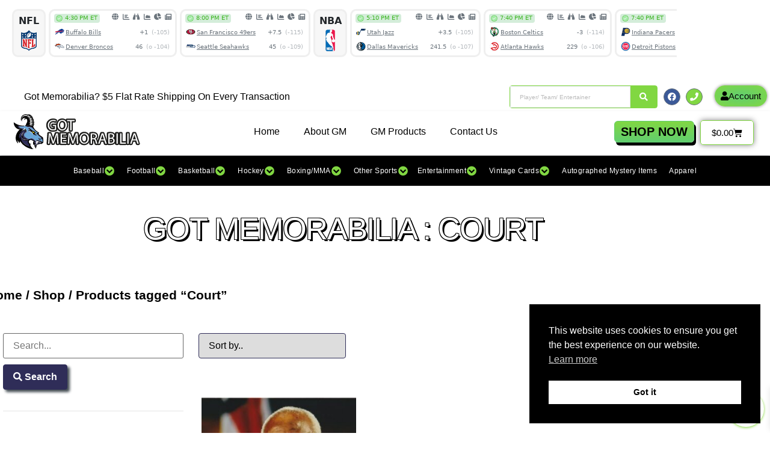

--- FILE ---
content_type: text/html
request_url: https://www.cappertek.com/xAjaxEventsCarousel.asp?ref=widget
body_size: 82156
content:

<!DOCTYPE html>
<html lang="en">

<head>
<meta charset="utf-8">
<meta http-equiv="X-UA-Compatible" content="IE=edge">
<meta name="viewport" content="width=device-width, initial-scale=1, shrink-to-fit=no">
<meta name="author" content="CapperTek">
<meta name="description" content="CapperTek">
<title>CapperTek</title>
<link rel="shortcut icon" href="images/favicon.ico" type="image/x-icon">
<link rel="icon" href="images/favicon.ico" type="image/x-icon">
<link href="source/fontawesome/css/all.min.css?id=6559" rel="stylesheet">
<link href="source/css/styles.css?id=6559" rel="stylesheet">
<script src="source/js/all.min.js?id=6559"></script>
<link href="source/owl/docs/assets/owlcarousel/assets/owl.carousel.min.css?id=6559" rel="stylesheet">
<style>
	div.pointer {
		cursor: grab;
	}
</style>

<!-- Global site tag (gtag.js) - Google Analytics -->
<script async src="https://www.googletagmanager.com/gtag/js?id=G-2M7RGNTBSB"></script>
<script>
  window.dataLayer = window.dataLayer || [];
  function gtag(){dataLayer.push(arguments);}
  gtag('js', new Date());
  gtag('config', 'G-2M7RGNTBSB');
</script>

</head>

<body>

<div class="pointer" style="height: 80px; overflow: hidden;">
	<div class="owl-carousel">
		
		<div class="item" style="border: 3px solid #efefef; border-radius: 10px 10px 10px 10px; height: 80px; padding: 5px; margin-left: 5px; background-color: #f7f7f7;">
			<table border="0" cellpadding="0" cellspacing="0">
				<tr>
					<td align="center"><strong>NFL</strong></td>
				</tr>
				<tr>
					<td align="center">
					<img src="images/bgPickNFLB.png" width="40" height="40" alt="NFL"></td>
				</tr>
			</table>
		</div>
		
		<div class="item" style="border: 3px solid #efefef; border-radius: 10px 10px 10px 10px; height: 80px; margin-bottom: 5px; background-color: #ffffff;">
			<table border="0" cellpadding="0" cellspacing="0">
				<tr>
					<td nowrap valign="top">
					<table border="0" cellpadding="0" cellspacing="0" width="100%">
						<tr>
							<td nowrap valign="top">
							<div style="margin-top: -2px; padding-left: 6px; padding-right: 5px;">
								<table border="0" cellpadding="0" cellspacing="0">
									<tr>
										<td>
										<table border="0" cellpadding="0" cellspacing="0" width="100%">
											<tr>
												<td nowrap style="width: 80px;">
												<span class="badge badge-light text-left" style="margin: 0px; padding-top: 1px; padding-bottom: 1px; padding-left: 3px; padding-right: 4px; font-size: .6rem; font-weight: normal; background-color: #d4edda; color: #3cb521; line-height: normal;">
												<img border="0" src="images/icon-0068.png" width="11" height="11" style="margin-top: 0px; margin-bottom: 1px; margin-right: 4px;">4:30 PM ET
												</span></td>
												<td nowrap align="right" style="width: 108px; font-size: .7rem;">
												<div style="padding-top: 2px; padding-right: 1px;">
	<span style="white-space: nowrap;">
	<a href="https://www.cappertek.com/todaysPicks.asp?d=nfl-bills-vs-broncos-betting-picks-and-predictions-saturday-january-17-2026&n=397425" class="exicons" style="margin-left: 16px;" title="Pick Center" target="_blank" >
	<i class="fa-solid fa-globe"></i></a>
	<a href="https://www.cappertek.com/bettingTrends.asp?d=nfl-bills-vs-broncos-betting-trends-saturday-january-17-2026&n=397425" class="exicons" style="margin-left: 3px;" title="Betting Trends" target="_blank" >
	<i class="fa-solid fa-chart-bar"></i></a><a href="https://www.cappertek.com/trendFinder.asp?d=nfl-bills-vs-broncos-trend-and-streak-finder-saturday-january-17-2026&n=397425" class="exicons" style="margin-left: 6px;" title="Trend Finder" target="_blank" ><i class="fa-solid fa-binoculars"></i></a><a href="https://www.cappertek.com/gameSimulator.asp?d=nfl-bills-vs-broncos-simulation-and-prediction-saturday-january-17-2026&n=397425" class="exicons" style="margin-left: 7px;" title="Game Simulator" target="_blank" ><i class="fa-solid fa-chart-area"></i></a><a href="https://www.cappertek.com/gameCapsensus.asp?d=nfl-bills-vs-broncos-handicapper-consensus-report-saturday-january-17-2026&n=397425" class="exicons" style="margin-left: 5px;" title="Game Capsensus" target="_blank" ><i class="fa-solid fa-chart-pie"></i></a><a href="relatedNews.asp?d=nfl-bills-vs-broncos-latest-betting-news-saturday-january-17-2026&n=397425" class="exicons" style="margin-left: 6px;" title="Related News" target="_blank" ><i class="fa-solid fa-newspaper"></i></a></span></div>

												</td>
											</tr>
										</table>
										</td>
									</tr>
									<tr>
										<td nowrap>
										<table border="0" cellpadding="0" cellspacing="0" width="100%">
											<tr>
												<td nowrap>
												<a href="https://www.cappertek.com/bettingTrends.asp?team=Buffalo+Bills&sport=NFL" class="text-muted" target="_blank" >
												<img src="images/teamLogos/nfl/buffalobills.png" width="16" height="16" onerror="this.src='images/noImage.png';" style="margin-left: 1px; margin-right: 2px;" alt="Buffalo Bills"><span class="text-muted" style="font-size: .6rem;">Buffalo Bills</span></a></td>
												<td nowrap>
												<img src="images/pixel_20.gif" width="20" height="1"></td>
												<td nowrap align="right"><span class="text-muted" style="font-size: .6rem; padding-top: 0px; padding-bottom: 0px; padding-right: 0px; padding-right: 4px;">+1<span style="opacity: 0.5;">&nbsp; 
												(-105)</span></span></td>
											</tr>
										</table>
										</td>
									</tr>
									<tr>
										<td>
										<table border="0" cellpadding="0" cellspacing="0" width="100%">
											<tr>
												<td nowrap>
												<a href="https://www.cappertek.com/bettingTrends.asp?team=Denver+Broncos&sport=NFL" class="text-muted" target="_blank" >
												<img src="images/teamLogos/nfl/denverbroncos.png" width="16" height="16" onerror="this.src='images/noImage.png';" style="margin-left: 1px; margin-right: 2px;" alt="Denver Broncos"><span class="text-muted" style="font-size: .6rem;">Denver Broncos</span></a></td>
												<td nowrap>
												<img src="images/pixel_20.gif" width="20" height="1"></td>
												<td nowrap align="right"><span class="text-muted" style="font-size: .6rem; padding-top: 0px; padding-bottom: 0px; padding-right: 0px; padding-right: 4px;">46<span style="opacity: 0.5;">&nbsp; 
												(o -104)</span></span></td>
											</tr>
										</table>
										</td>
									</tr>
								</table>
							</div>
							</td>
						</tr>
					</table>
					</td>
				</tr>
			</table>
		</div>
		
		<div class="item" style="border: 3px solid #efefef; border-radius: 10px 10px 10px 10px; height: 80px; margin-bottom: 5px; background-color: #ffffff;">
			<table border="0" cellpadding="0" cellspacing="0">
				<tr>
					<td nowrap valign="top">
					<table border="0" cellpadding="0" cellspacing="0" width="100%">
						<tr>
							<td nowrap valign="top">
							<div style="margin-top: -2px; padding-left: 6px; padding-right: 5px;">
								<table border="0" cellpadding="0" cellspacing="0">
									<tr>
										<td>
										<table border="0" cellpadding="0" cellspacing="0" width="100%">
											<tr>
												<td nowrap style="width: 80px;">
												<span class="badge badge-light text-left" style="margin: 0px; padding-top: 1px; padding-bottom: 1px; padding-left: 3px; padding-right: 4px; font-size: .6rem; font-weight: normal; background-color: #d4edda; color: #3cb521; line-height: normal;">
												<img border="0" src="images/icon-0068.png" width="11" height="11" style="margin-top: 0px; margin-bottom: 1px; margin-right: 4px;">8:00 PM ET
												</span></td>
												<td nowrap align="right" style="width: 108px; font-size: .7rem;">
												<div style="padding-top: 2px; padding-right: 1px;">
	<span style="white-space: nowrap;">
	<a href="https://www.cappertek.com/todaysPicks.asp?d=nfl-49ers-vs-seahawks-betting-picks-and-predictions-saturday-january-17-2026&n=397426" class="exicons" style="margin-left: 16px;" title="Pick Center" target="_blank" >
	<i class="fa-solid fa-globe"></i></a>
	<a href="https://www.cappertek.com/bettingTrends.asp?d=nfl-49ers-vs-seahawks-betting-trends-saturday-january-17-2026&n=397426" class="exicons" style="margin-left: 3px;" title="Betting Trends" target="_blank" >
	<i class="fa-solid fa-chart-bar"></i></a><a href="https://www.cappertek.com/trendFinder.asp?d=nfl-49ers-vs-seahawks-trend-and-streak-finder-saturday-january-17-2026&n=397426" class="exicons" style="margin-left: 6px;" title="Trend Finder" target="_blank" ><i class="fa-solid fa-binoculars"></i></a><a href="https://www.cappertek.com/gameSimulator.asp?d=nfl-49ers-vs-seahawks-simulation-and-prediction-saturday-january-17-2026&n=397426" class="exicons" style="margin-left: 7px;" title="Game Simulator" target="_blank" ><i class="fa-solid fa-chart-area"></i></a><a href="https://www.cappertek.com/gameCapsensus.asp?d=nfl-49ers-vs-seahawks-handicapper-consensus-report-saturday-january-17-2026&n=397426" class="exicons" style="margin-left: 5px;" title="Game Capsensus" target="_blank" ><i class="fa-solid fa-chart-pie"></i></a><a href="relatedNews.asp?d=nfl-49ers-vs-seahawks-latest-betting-news-saturday-january-17-2026&n=397426" class="exicons" style="margin-left: 6px;" title="Related News" target="_blank" ><i class="fa-solid fa-newspaper"></i></a></span></div>

												</td>
											</tr>
										</table>
										</td>
									</tr>
									<tr>
										<td nowrap>
										<table border="0" cellpadding="0" cellspacing="0" width="100%">
											<tr>
												<td nowrap>
												<a href="https://www.cappertek.com/bettingTrends.asp?team=San+Francisco+49ers&sport=NFL" class="text-muted" target="_blank" >
												<img src="images/teamLogos/nfl/sanfrancisco49ers.png" width="16" height="16" onerror="this.src='images/noImage.png';" style="margin-left: 1px; margin-right: 2px;" alt="San Francisco 49ers"><span class="text-muted" style="font-size: .6rem;">San Francisco 49ers</span></a></td>
												<td nowrap>
												<img src="images/pixel_20.gif" width="20" height="1"></td>
												<td nowrap align="right"><span class="text-muted" style="font-size: .6rem; padding-top: 0px; padding-bottom: 0px; padding-right: 0px; padding-right: 4px;">+7.5<span style="opacity: 0.5;">&nbsp; 
												(-115)</span></span></td>
											</tr>
										</table>
										</td>
									</tr>
									<tr>
										<td>
										<table border="0" cellpadding="0" cellspacing="0" width="100%">
											<tr>
												<td nowrap>
												<a href="https://www.cappertek.com/bettingTrends.asp?team=Seattle+Seahawks&sport=NFL" class="text-muted" target="_blank" >
												<img src="images/teamLogos/nfl/seattleseahawks.png" width="16" height="16" onerror="this.src='images/noImage.png';" style="margin-left: 1px; margin-right: 2px;" alt="Seattle Seahawks"><span class="text-muted" style="font-size: .6rem;">Seattle Seahawks</span></a></td>
												<td nowrap>
												<img src="images/pixel_20.gif" width="20" height="1"></td>
												<td nowrap align="right"><span class="text-muted" style="font-size: .6rem; padding-top: 0px; padding-bottom: 0px; padding-right: 0px; padding-right: 4px;">45<span style="opacity: 0.5;">&nbsp; 
												(o -109)</span></span></td>
											</tr>
										</table>
										</td>
									</tr>
								</table>
							</div>
							</td>
						</tr>
					</table>
					</td>
				</tr>
			</table>
		</div>
		
		<div class="item" style="border: 3px solid #efefef; border-radius: 10px 10px 10px 10px; height: 80px; padding: 5px; background-color: #f7f7f7;">
			<table border="0" cellpadding="0" cellspacing="0">
				<tr>
					<td align="center"><strong>NBA</strong></td>
				</tr>
				<tr>
					<td align="center">
					<img src="images/bgPickNBAB.png" width="40" height="40" alt="NBA"></td>
				</tr>
			</table>
		</div>
		
		<div class="item" style="border: 3px solid #efefef; border-radius: 10px 10px 10px 10px; height: 80px; margin-bottom: 5px; background-color: #ffffff;">
			<table border="0" cellpadding="0" cellspacing="0">
				<tr>
					<td nowrap valign="top">
					<table border="0" cellpadding="0" cellspacing="0" width="100%">
						<tr>
							<td nowrap valign="top">
							<div style="margin-top: -2px; padding-left: 6px; padding-right: 5px;">
								<table border="0" cellpadding="0" cellspacing="0">
									<tr>
										<td>
										<table border="0" cellpadding="0" cellspacing="0" width="100%">
											<tr>
												<td nowrap style="width: 80px;">
												<span class="badge badge-light text-left" style="margin: 0px; padding-top: 1px; padding-bottom: 1px; padding-left: 3px; padding-right: 4px; font-size: .6rem; font-weight: normal; background-color: #d4edda; color: #3cb521; line-height: normal;">
												<img border="0" src="images/icon-0068.png" width="11" height="11" style="margin-top: 0px; margin-bottom: 1px; margin-right: 4px;">5:10 PM ET
												</span></td>
												<td nowrap align="right" style="width: 108px; font-size: .7rem;">
												<div style="padding-top: 2px; padding-right: 1px;">
	<span style="white-space: nowrap;">
	<a href="https://www.cappertek.com/todaysPicks.asp?d=nba-jazz-vs-mavericks-betting-picks-and-predictions-saturday-january-17-2026&n=397864" class="exicons" style="margin-left: 16px;" title="Pick Center" target="_blank" >
	<i class="fa-solid fa-globe"></i></a>
	<a href="https://www.cappertek.com/bettingTrends.asp?d=nba-jazz-vs-mavericks-betting-trends-saturday-january-17-2026&n=397864" class="exicons" style="margin-left: 3px;" title="Betting Trends" target="_blank" >
	<i class="fa-solid fa-chart-bar"></i></a><a href="https://www.cappertek.com/trendFinder.asp?d=nba-jazz-vs-mavericks-trend-and-streak-finder-saturday-january-17-2026&n=397864" class="exicons" style="margin-left: 6px;" title="Trend Finder" target="_blank" ><i class="fa-solid fa-binoculars"></i></a><a href="https://www.cappertek.com/gameSimulator.asp?d=nba-jazz-vs-mavericks-simulation-and-prediction-saturday-january-17-2026&n=397864" class="exicons" style="margin-left: 7px;" title="Game Simulator" target="_blank" ><i class="fa-solid fa-chart-area"></i></a><a href="https://www.cappertek.com/gameCapsensus.asp?d=nba-jazz-vs-mavericks-handicapper-consensus-report-saturday-january-17-2026&n=397864" class="exicons" style="margin-left: 5px;" title="Game Capsensus" target="_blank" ><i class="fa-solid fa-chart-pie"></i></a><a href="relatedNews.asp?d=nba-jazz-vs-mavericks-latest-betting-news-saturday-january-17-2026&n=397864" class="exicons" style="margin-left: 6px;" title="Related News" target="_blank" ><i class="fa-solid fa-newspaper"></i></a></span></div>

												</td>
											</tr>
										</table>
										</td>
									</tr>
									<tr>
										<td nowrap>
										<table border="0" cellpadding="0" cellspacing="0" width="100%">
											<tr>
												<td nowrap>
												<a href="https://www.cappertek.com/bettingTrends.asp?team=Utah+Jazz&sport=NBA" class="text-muted" target="_blank" >
												<img src="images/teamLogos/nba/utahjazz.png" width="16" height="16" onerror="this.src='images/noImage.png';" style="margin-left: 1px; margin-right: 2px;" alt="Utah Jazz"><span class="text-muted" style="font-size: .6rem;">Utah Jazz</span></a></td>
												<td nowrap>
												<img src="images/pixel_20.gif" width="20" height="1"></td>
												<td nowrap align="right"><span class="text-muted" style="font-size: .6rem; padding-top: 0px; padding-bottom: 0px; padding-right: 0px; padding-right: 4px;">+3.5<span style="opacity: 0.5;">&nbsp; 
												(-105)</span></span></td>
											</tr>
										</table>
										</td>
									</tr>
									<tr>
										<td>
										<table border="0" cellpadding="0" cellspacing="0" width="100%">
											<tr>
												<td nowrap>
												<a href="https://www.cappertek.com/bettingTrends.asp?team=Dallas+Mavericks&sport=NBA" class="text-muted" target="_blank" >
												<img src="images/teamLogos/nba/dallasmavericks.png" width="16" height="16" onerror="this.src='images/noImage.png';" style="margin-left: 1px; margin-right: 2px;" alt="Dallas Mavericks"><span class="text-muted" style="font-size: .6rem;">Dallas Mavericks</span></a></td>
												<td nowrap>
												<img src="images/pixel_20.gif" width="20" height="1"></td>
												<td nowrap align="right"><span class="text-muted" style="font-size: .6rem; padding-top: 0px; padding-bottom: 0px; padding-right: 0px; padding-right: 4px;">241.5<span style="opacity: 0.5;">&nbsp; 
												(o -107)</span></span></td>
											</tr>
										</table>
										</td>
									</tr>
								</table>
							</div>
							</td>
						</tr>
					</table>
					</td>
				</tr>
			</table>
		</div>
		
		<div class="item" style="border: 3px solid #efefef; border-radius: 10px 10px 10px 10px; height: 80px; margin-bottom: 5px; background-color: #ffffff;">
			<table border="0" cellpadding="0" cellspacing="0">
				<tr>
					<td nowrap valign="top">
					<table border="0" cellpadding="0" cellspacing="0" width="100%">
						<tr>
							<td nowrap valign="top">
							<div style="margin-top: -2px; padding-left: 6px; padding-right: 5px;">
								<table border="0" cellpadding="0" cellspacing="0">
									<tr>
										<td>
										<table border="0" cellpadding="0" cellspacing="0" width="100%">
											<tr>
												<td nowrap style="width: 80px;">
												<span class="badge badge-light text-left" style="margin: 0px; padding-top: 1px; padding-bottom: 1px; padding-left: 3px; padding-right: 4px; font-size: .6rem; font-weight: normal; background-color: #d4edda; color: #3cb521; line-height: normal;">
												<img border="0" src="images/icon-0068.png" width="11" height="11" style="margin-top: 0px; margin-bottom: 1px; margin-right: 4px;">7:40 PM ET
												</span></td>
												<td nowrap align="right" style="width: 108px; font-size: .7rem;">
												<div style="padding-top: 2px; padding-right: 1px;">
	<span style="white-space: nowrap;">
	<a href="https://www.cappertek.com/todaysPicks.asp?d=nba-celtics-vs-hawks-betting-picks-and-predictions-saturday-january-17-2026&n=397859" class="exicons" style="margin-left: 16px;" title="Pick Center" target="_blank" >
	<i class="fa-solid fa-globe"></i></a>
	<a href="https://www.cappertek.com/bettingTrends.asp?d=nba-celtics-vs-hawks-betting-trends-saturday-january-17-2026&n=397859" class="exicons" style="margin-left: 3px;" title="Betting Trends" target="_blank" >
	<i class="fa-solid fa-chart-bar"></i></a><a href="https://www.cappertek.com/trendFinder.asp?d=nba-celtics-vs-hawks-trend-and-streak-finder-saturday-january-17-2026&n=397859" class="exicons" style="margin-left: 6px;" title="Trend Finder" target="_blank" ><i class="fa-solid fa-binoculars"></i></a><a href="https://www.cappertek.com/gameSimulator.asp?d=nba-celtics-vs-hawks-simulation-and-prediction-saturday-january-17-2026&n=397859" class="exicons" style="margin-left: 7px;" title="Game Simulator" target="_blank" ><i class="fa-solid fa-chart-area"></i></a><a href="https://www.cappertek.com/gameCapsensus.asp?d=nba-celtics-vs-hawks-handicapper-consensus-report-saturday-january-17-2026&n=397859" class="exicons" style="margin-left: 5px;" title="Game Capsensus" target="_blank" ><i class="fa-solid fa-chart-pie"></i></a><a href="relatedNews.asp?d=nba-celtics-vs-hawks-latest-betting-news-saturday-january-17-2026&n=397859" class="exicons" style="margin-left: 6px;" title="Related News" target="_blank" ><i class="fa-solid fa-newspaper"></i></a></span></div>

												</td>
											</tr>
										</table>
										</td>
									</tr>
									<tr>
										<td nowrap>
										<table border="0" cellpadding="0" cellspacing="0" width="100%">
											<tr>
												<td nowrap>
												<a href="https://www.cappertek.com/bettingTrends.asp?team=Boston+Celtics&sport=NBA" class="text-muted" target="_blank" >
												<img src="images/teamLogos/nba/bostonceltics.png" width="16" height="16" onerror="this.src='images/noImage.png';" style="margin-left: 1px; margin-right: 2px;" alt="Boston Celtics"><span class="text-muted" style="font-size: .6rem;">Boston Celtics</span></a></td>
												<td nowrap>
												<img src="images/pixel_20.gif" width="20" height="1"></td>
												<td nowrap align="right"><span class="text-muted" style="font-size: .6rem; padding-top: 0px; padding-bottom: 0px; padding-right: 0px; padding-right: 4px;">-3<span style="opacity: 0.5;">&nbsp; 
												(-114)</span></span></td>
											</tr>
										</table>
										</td>
									</tr>
									<tr>
										<td>
										<table border="0" cellpadding="0" cellspacing="0" width="100%">
											<tr>
												<td nowrap>
												<a href="https://www.cappertek.com/bettingTrends.asp?team=Atlanta+Hawks&sport=NBA" class="text-muted" target="_blank" >
												<img src="images/teamLogos/nba/atlantahawks.png" width="16" height="16" onerror="this.src='images/noImage.png';" style="margin-left: 1px; margin-right: 2px;" alt="Atlanta Hawks"><span class="text-muted" style="font-size: .6rem;">Atlanta Hawks</span></a></td>
												<td nowrap>
												<img src="images/pixel_20.gif" width="20" height="1"></td>
												<td nowrap align="right"><span class="text-muted" style="font-size: .6rem; padding-top: 0px; padding-bottom: 0px; padding-right: 0px; padding-right: 4px;">229<span style="opacity: 0.5;">&nbsp; 
												(o -106)</span></span></td>
											</tr>
										</table>
										</td>
									</tr>
								</table>
							</div>
							</td>
						</tr>
					</table>
					</td>
				</tr>
			</table>
		</div>
		
		<div class="item" style="border: 3px solid #efefef; border-radius: 10px 10px 10px 10px; height: 80px; margin-bottom: 5px; background-color: #ffffff;">
			<table border="0" cellpadding="0" cellspacing="0">
				<tr>
					<td nowrap valign="top">
					<table border="0" cellpadding="0" cellspacing="0" width="100%">
						<tr>
							<td nowrap valign="top">
							<div style="margin-top: -2px; padding-left: 6px; padding-right: 5px;">
								<table border="0" cellpadding="0" cellspacing="0">
									<tr>
										<td>
										<table border="0" cellpadding="0" cellspacing="0" width="100%">
											<tr>
												<td nowrap style="width: 80px;">
												<span class="badge badge-light text-left" style="margin: 0px; padding-top: 1px; padding-bottom: 1px; padding-left: 3px; padding-right: 4px; font-size: .6rem; font-weight: normal; background-color: #d4edda; color: #3cb521; line-height: normal;">
												<img border="0" src="images/icon-0068.png" width="11" height="11" style="margin-top: 0px; margin-bottom: 1px; margin-right: 4px;">7:40 PM ET
												</span></td>
												<td nowrap align="right" style="width: 108px; font-size: .7rem;">
												<div style="padding-top: 2px; padding-right: 1px;">
	<span style="white-space: nowrap;">
	<a href="https://www.cappertek.com/todaysPicks.asp?d=nba-pacers-vs-pistons-betting-picks-and-predictions-saturday-january-17-2026&n=397860" class="exicons" style="margin-left: 16px;" title="Pick Center" target="_blank" >
	<i class="fa-solid fa-globe"></i></a>
	<a href="https://www.cappertek.com/bettingTrends.asp?d=nba-pacers-vs-pistons-betting-trends-saturday-january-17-2026&n=397860" class="exicons" style="margin-left: 3px;" title="Betting Trends" target="_blank" >
	<i class="fa-solid fa-chart-bar"></i></a><a href="https://www.cappertek.com/trendFinder.asp?d=nba-pacers-vs-pistons-trend-and-streak-finder-saturday-january-17-2026&n=397860" class="exicons" style="margin-left: 6px;" title="Trend Finder" target="_blank" ><i class="fa-solid fa-binoculars"></i></a><a href="https://www.cappertek.com/gameSimulator.asp?d=nba-pacers-vs-pistons-simulation-and-prediction-saturday-january-17-2026&n=397860" class="exicons" style="margin-left: 7px;" title="Game Simulator" target="_blank" ><i class="fa-solid fa-chart-area"></i></a><a href="https://www.cappertek.com/gameCapsensus.asp?d=nba-pacers-vs-pistons-handicapper-consensus-report-saturday-january-17-2026&n=397860" class="exicons" style="margin-left: 5px;" title="Game Capsensus" target="_blank" ><i class="fa-solid fa-chart-pie"></i></a><a href="relatedNews.asp?d=nba-pacers-vs-pistons-latest-betting-news-saturday-january-17-2026&n=397860" class="exicons" style="margin-left: 6px;" title="Related News" target="_blank" ><i class="fa-solid fa-newspaper"></i></a></span></div>

												</td>
											</tr>
										</table>
										</td>
									</tr>
									<tr>
										<td nowrap>
										<table border="0" cellpadding="0" cellspacing="0" width="100%">
											<tr>
												<td nowrap>
												<a href="https://www.cappertek.com/bettingTrends.asp?team=Indiana+Pacers&sport=NBA" class="text-muted" target="_blank" >
												<img src="images/teamLogos/nba/indianapacers.png" width="16" height="16" onerror="this.src='images/noImage.png';" style="margin-left: 1px; margin-right: 2px;" alt="Indiana Pacers"><span class="text-muted" style="font-size: .6rem;">Indiana Pacers</span></a></td>
												<td nowrap>
												<img src="images/pixel_20.gif" width="20" height="1"></td>
												<td nowrap align="right"><span class="text-muted" style="font-size: .6rem; padding-top: 0px; padding-bottom: 0px; padding-right: 0px; padding-right: 4px;">+12.5<span style="opacity: 0.5;">&nbsp; 
												(-106)</span></span></td>
											</tr>
										</table>
										</td>
									</tr>
									<tr>
										<td>
										<table border="0" cellpadding="0" cellspacing="0" width="100%">
											<tr>
												<td nowrap>
												<a href="https://www.cappertek.com/bettingTrends.asp?team=Detroit+Pistons&sport=NBA" class="text-muted" target="_blank" >
												<img src="images/teamLogos/nba/detroitpistons.png" width="16" height="16" onerror="this.src='images/noImage.png';" style="margin-left: 1px; margin-right: 2px;" alt="Detroit Pistons"><span class="text-muted" style="font-size: .6rem;">Detroit Pistons</span></a></td>
												<td nowrap>
												<img src="images/pixel_20.gif" width="20" height="1"></td>
												<td nowrap align="right"><span class="text-muted" style="font-size: .6rem; padding-top: 0px; padding-bottom: 0px; padding-right: 0px; padding-right: 4px;">227<span style="opacity: 0.5;">&nbsp; 
												(o -105)</span></span></td>
											</tr>
										</table>
										</td>
									</tr>
								</table>
							</div>
							</td>
						</tr>
					</table>
					</td>
				</tr>
			</table>
		</div>
		
		<div class="item" style="border: 3px solid #efefef; border-radius: 10px 10px 10px 10px; height: 80px; margin-bottom: 5px; background-color: #ffffff;">
			<table border="0" cellpadding="0" cellspacing="0">
				<tr>
					<td nowrap valign="top">
					<table border="0" cellpadding="0" cellspacing="0" width="100%">
						<tr>
							<td nowrap valign="top">
							<div style="margin-top: -2px; padding-left: 6px; padding-right: 5px;">
								<table border="0" cellpadding="0" cellspacing="0">
									<tr>
										<td>
										<table border="0" cellpadding="0" cellspacing="0" width="100%">
											<tr>
												<td nowrap style="width: 80px;">
												<span class="badge badge-light text-left" style="margin: 0px; padding-top: 1px; padding-bottom: 1px; padding-left: 3px; padding-right: 4px; font-size: .6rem; font-weight: normal; background-color: #d4edda; color: #3cb521; line-height: normal;">
												<img border="0" src="images/icon-0068.png" width="11" height="11" style="margin-top: 0px; margin-bottom: 1px; margin-right: 4px;">7:40 PM ET
												</span></td>
												<td nowrap align="right" style="width: 108px; font-size: .7rem;">
												<div style="padding-top: 2px; padding-right: 1px;">
	<span style="white-space: nowrap;">
	<a href="https://www.cappertek.com/todaysPicks.asp?d=nba-suns-vs-knicks-betting-picks-and-predictions-saturday-january-17-2026&n=397861" class="exicons" style="margin-left: 16px;" title="Pick Center" target="_blank" >
	<i class="fa-solid fa-globe"></i></a>
	<a href="https://www.cappertek.com/bettingTrends.asp?d=nba-suns-vs-knicks-betting-trends-saturday-january-17-2026&n=397861" class="exicons" style="margin-left: 3px;" title="Betting Trends" target="_blank" >
	<i class="fa-solid fa-chart-bar"></i></a><a href="https://www.cappertek.com/trendFinder.asp?d=nba-suns-vs-knicks-trend-and-streak-finder-saturday-january-17-2026&n=397861" class="exicons" style="margin-left: 6px;" title="Trend Finder" target="_blank" ><i class="fa-solid fa-binoculars"></i></a><a href="https://www.cappertek.com/gameSimulator.asp?d=nba-suns-vs-knicks-simulation-and-prediction-saturday-january-17-2026&n=397861" class="exicons" style="margin-left: 7px;" title="Game Simulator" target="_blank" ><i class="fa-solid fa-chart-area"></i></a><a href="https://www.cappertek.com/gameCapsensus.asp?d=nba-suns-vs-knicks-handicapper-consensus-report-saturday-january-17-2026&n=397861" class="exicons" style="margin-left: 5px;" title="Game Capsensus" target="_blank" ><i class="fa-solid fa-chart-pie"></i></a><a href="relatedNews.asp?d=nba-suns-vs-knicks-latest-betting-news-saturday-january-17-2026&n=397861" class="exicons" style="margin-left: 6px;" title="Related News" target="_blank" ><i class="fa-solid fa-newspaper"></i></a></span></div>

												</td>
											</tr>
										</table>
										</td>
									</tr>
									<tr>
										<td nowrap>
										<table border="0" cellpadding="0" cellspacing="0" width="100%">
											<tr>
												<td nowrap>
												<a href="https://www.cappertek.com/bettingTrends.asp?team=Phoenix+Suns&sport=NBA" class="text-muted" target="_blank" >
												<img src="images/teamLogos/nba/phoenixsuns.png" width="16" height="16" onerror="this.src='images/noImage.png';" style="margin-left: 1px; margin-right: 2px;" alt="Phoenix Suns"><span class="text-muted" style="font-size: .6rem;">Phoenix Suns</span></a></td>
												<td nowrap>
												<img src="images/pixel_20.gif" width="20" height="1"></td>
												<td nowrap align="right"><span class="text-muted" style="font-size: .6rem; padding-top: 0px; padding-bottom: 0px; padding-right: 0px; padding-right: 4px;">+3.5<span style="opacity: 0.5;">&nbsp; 
												(-108)</span></span></td>
											</tr>
										</table>
										</td>
									</tr>
									<tr>
										<td>
										<table border="0" cellpadding="0" cellspacing="0" width="100%">
											<tr>
												<td nowrap>
												<a href="https://www.cappertek.com/bettingTrends.asp?team=New+York+Knicks&sport=NBA" class="text-muted" target="_blank" >
												<img src="images/teamLogos/nba/newyorkknicks.png" width="16" height="16" onerror="this.src='images/noImage.png';" style="margin-left: 1px; margin-right: 2px;" alt="New York Knicks"><span class="text-muted" style="font-size: .6rem;">New York Knicks</span></a></td>
												<td nowrap>
												<img src="images/pixel_20.gif" width="20" height="1"></td>
												<td nowrap align="right"><span class="text-muted" style="font-size: .6rem; padding-top: 0px; padding-bottom: 0px; padding-right: 0px; padding-right: 4px;">224.5<span style="opacity: 0.5;">&nbsp; 
												(o -114)</span></span></td>
											</tr>
										</table>
										</td>
									</tr>
								</table>
							</div>
							</td>
						</tr>
					</table>
					</td>
				</tr>
			</table>
		</div>
		
		<div class="item" style="border: 3px solid #efefef; border-radius: 10px 10px 10px 10px; height: 80px; margin-bottom: 5px; background-color: #ffffff;">
			<table border="0" cellpadding="0" cellspacing="0">
				<tr>
					<td nowrap valign="top">
					<table border="0" cellpadding="0" cellspacing="0" width="100%">
						<tr>
							<td nowrap valign="top">
							<div style="margin-top: -2px; padding-left: 6px; padding-right: 5px;">
								<table border="0" cellpadding="0" cellspacing="0">
									<tr>
										<td>
										<table border="0" cellpadding="0" cellspacing="0" width="100%">
											<tr>
												<td nowrap style="width: 80px;">
												<span class="badge badge-light text-left" style="margin: 0px; padding-top: 1px; padding-bottom: 1px; padding-left: 3px; padding-right: 4px; font-size: .6rem; font-weight: normal; background-color: #d4edda; color: #3cb521; line-height: normal;">
												<img border="0" src="images/icon-0068.png" width="11" height="11" style="margin-top: 0px; margin-bottom: 1px; margin-right: 4px;">8:10 PM ET
												</span></td>
												<td nowrap align="right" style="width: 108px; font-size: .7rem;">
												<div style="padding-top: 2px; padding-right: 1px;">
	<span style="white-space: nowrap;">
	<a href="https://www.cappertek.com/todaysPicks.asp?d=nba-hornets-vs-warriors-betting-picks-and-predictions-saturday-january-17-2026&n=397862" class="exicons" style="margin-left: 16px;" title="Pick Center" target="_blank" >
	<i class="fa-solid fa-globe"></i></a>
	<a href="https://www.cappertek.com/bettingTrends.asp?d=nba-hornets-vs-warriors-betting-trends-saturday-january-17-2026&n=397862" class="exicons" style="margin-left: 3px;" title="Betting Trends" target="_blank" >
	<i class="fa-solid fa-chart-bar"></i></a><a href="https://www.cappertek.com/trendFinder.asp?d=nba-hornets-vs-warriors-trend-and-streak-finder-saturday-january-17-2026&n=397862" class="exicons" style="margin-left: 6px;" title="Trend Finder" target="_blank" ><i class="fa-solid fa-binoculars"></i></a><a href="https://www.cappertek.com/gameSimulator.asp?d=nba-hornets-vs-warriors-simulation-and-prediction-saturday-january-17-2026&n=397862" class="exicons" style="margin-left: 7px;" title="Game Simulator" target="_blank" ><i class="fa-solid fa-chart-area"></i></a><a href="https://www.cappertek.com/gameCapsensus.asp?d=nba-hornets-vs-warriors-handicapper-consensus-report-saturday-january-17-2026&n=397862" class="exicons" style="margin-left: 5px;" title="Game Capsensus" target="_blank" ><i class="fa-solid fa-chart-pie"></i></a><a href="relatedNews.asp?d=nba-hornets-vs-warriors-latest-betting-news-saturday-january-17-2026&n=397862" class="exicons" style="margin-left: 6px;" title="Related News" target="_blank" ><i class="fa-solid fa-newspaper"></i></a></span></div>

												</td>
											</tr>
										</table>
										</td>
									</tr>
									<tr>
										<td nowrap>
										<table border="0" cellpadding="0" cellspacing="0" width="100%">
											<tr>
												<td nowrap>
												<a href="https://www.cappertek.com/bettingTrends.asp?team=Charlotte+Hornets&sport=NBA" class="text-muted" target="_blank" >
												<img src="images/teamLogos/nba/charlottehornets.png" width="16" height="16" onerror="this.src='images/noImage.png';" style="margin-left: 1px; margin-right: 2px;" alt="Charlotte Hornets"><span class="text-muted" style="font-size: .6rem;">Charlotte Hornets</span></a></td>
												<td nowrap>
												<img src="images/pixel_20.gif" width="20" height="1"></td>
												<td nowrap align="right"><span class="text-muted" style="font-size: .6rem; padding-top: 0px; padding-bottom: 0px; padding-right: 0px; padding-right: 4px;">+7<span style="opacity: 0.5;">&nbsp; 
												(-105)</span></span></td>
											</tr>
										</table>
										</td>
									</tr>
									<tr>
										<td>
										<table border="0" cellpadding="0" cellspacing="0" width="100%">
											<tr>
												<td nowrap>
												<a href="https://www.cappertek.com/bettingTrends.asp?team=Golden+State+Warriors&sport=NBA" class="text-muted" target="_blank" >
												<img src="images/teamLogos/nba/goldenstatewarriors.png" width="16" height="16" onerror="this.src='images/noImage.png';" style="margin-left: 1px; margin-right: 2px;" alt="Golden State Warriors"><span class="text-muted" style="font-size: .6rem;">Golden State Warriors</span></a></td>
												<td nowrap>
												<img src="images/pixel_20.gif" width="20" height="1"></td>
												<td nowrap align="right"><span class="text-muted" style="font-size: .6rem; padding-top: 0px; padding-bottom: 0px; padding-right: 0px; padding-right: 4px;">234<span style="opacity: 0.5;">&nbsp; 
												(o -113)</span></span></td>
											</tr>
										</table>
										</td>
									</tr>
								</table>
							</div>
							</td>
						</tr>
					</table>
					</td>
				</tr>
			</table>
		</div>
		
		<div class="item" style="border: 3px solid #efefef; border-radius: 10px 10px 10px 10px; height: 80px; margin-bottom: 5px; background-color: #ffffff;">
			<table border="0" cellpadding="0" cellspacing="0">
				<tr>
					<td nowrap valign="top">
					<table border="0" cellpadding="0" cellspacing="0" width="100%">
						<tr>
							<td nowrap valign="top">
							<div style="margin-top: -2px; padding-left: 6px; padding-right: 5px;">
								<table border="0" cellpadding="0" cellspacing="0">
									<tr>
										<td>
										<table border="0" cellpadding="0" cellspacing="0" width="100%">
											<tr>
												<td nowrap style="width: 80px;">
												<span class="badge badge-light text-left" style="margin: 0px; padding-top: 1px; padding-bottom: 1px; padding-left: 3px; padding-right: 4px; font-size: .6rem; font-weight: normal; background-color: #d4edda; color: #3cb521; line-height: normal;">
												<img border="0" src="images/icon-0068.png" width="11" height="11" style="margin-top: 0px; margin-bottom: 1px; margin-right: 4px;">8:10 PM ET
												</span></td>
												<td nowrap align="right" style="width: 108px; font-size: .7rem;">
												<div style="padding-top: 2px; padding-right: 1px;">
	<span style="white-space: nowrap;">
	<a href="https://www.cappertek.com/todaysPicks.asp?d=nba-thunder-vs-heat-betting-picks-and-predictions-saturday-january-17-2026&n=397863" class="exicons" style="margin-left: 16px;" title="Pick Center" target="_blank" >
	<i class="fa-solid fa-globe"></i></a>
	<a href="https://www.cappertek.com/bettingTrends.asp?d=nba-thunder-vs-heat-betting-trends-saturday-january-17-2026&n=397863" class="exicons" style="margin-left: 3px;" title="Betting Trends" target="_blank" >
	<i class="fa-solid fa-chart-bar"></i></a><a href="https://www.cappertek.com/trendFinder.asp?d=nba-thunder-vs-heat-trend-and-streak-finder-saturday-january-17-2026&n=397863" class="exicons" style="margin-left: 6px;" title="Trend Finder" target="_blank" ><i class="fa-solid fa-binoculars"></i></a><a href="https://www.cappertek.com/gameSimulator.asp?d=nba-thunder-vs-heat-simulation-and-prediction-saturday-january-17-2026&n=397863" class="exicons" style="margin-left: 7px;" title="Game Simulator" target="_blank" ><i class="fa-solid fa-chart-area"></i></a><a href="https://www.cappertek.com/gameCapsensus.asp?d=nba-thunder-vs-heat-handicapper-consensus-report-saturday-january-17-2026&n=397863" class="exicons" style="margin-left: 5px;" title="Game Capsensus" target="_blank" ><i class="fa-solid fa-chart-pie"></i></a><a href="relatedNews.asp?d=nba-thunder-vs-heat-latest-betting-news-saturday-january-17-2026&n=397863" class="exicons" style="margin-left: 6px;" title="Related News" target="_blank" ><i class="fa-solid fa-newspaper"></i></a></span></div>

												</td>
											</tr>
										</table>
										</td>
									</tr>
									<tr>
										<td nowrap>
										<table border="0" cellpadding="0" cellspacing="0" width="100%">
											<tr>
												<td nowrap>
												<a href="https://www.cappertek.com/bettingTrends.asp?team=Oklahoma+City+Thunder&sport=NBA" class="text-muted" target="_blank" >
												<img src="images/teamLogos/nba/oklahomacitythunder.png" width="16" height="16" onerror="this.src='images/noImage.png';" style="margin-left: 1px; margin-right: 2px;" alt="Oklahoma City Thunder"><span class="text-muted" style="font-size: .6rem;">Oklahoma City Thunder</span></a></td>
												<td nowrap>
												<img src="images/pixel_20.gif" width="20" height="1"></td>
												<td nowrap align="right"><span class="text-muted" style="font-size: .6rem; padding-top: 0px; padding-bottom: 0px; padding-right: 0px; padding-right: 4px;">-10.5<span style="opacity: 0.5;">&nbsp; 
												(-103)</span></span></td>
											</tr>
										</table>
										</td>
									</tr>
									<tr>
										<td>
										<table border="0" cellpadding="0" cellspacing="0" width="100%">
											<tr>
												<td nowrap>
												<a href="https://www.cappertek.com/bettingTrends.asp?team=Miami+Heat&sport=NBA" class="text-muted" target="_blank" >
												<img src="images/teamLogos/nba/miamiheat.png" width="16" height="16" onerror="this.src='images/noImage.png';" style="margin-left: 1px; margin-right: 2px;" alt="Miami Heat"><span class="text-muted" style="font-size: .6rem;">Miami Heat</span></a></td>
												<td nowrap>
												<img src="images/pixel_20.gif" width="20" height="1"></td>
												<td nowrap align="right"><span class="text-muted" style="font-size: .6rem; padding-top: 0px; padding-bottom: 0px; padding-right: 0px; padding-right: 4px;">233.5<span style="opacity: 0.5;">&nbsp; 
												(o -107)</span></span></td>
											</tr>
										</table>
										</td>
									</tr>
								</table>
							</div>
							</td>
						</tr>
					</table>
					</td>
				</tr>
			</table>
		</div>
		
		<div class="item" style="border: 3px solid #efefef; border-radius: 10px 10px 10px 10px; height: 80px; margin-bottom: 5px; background-color: #ffffff;">
			<table border="0" cellpadding="0" cellspacing="0">
				<tr>
					<td nowrap valign="top">
					<table border="0" cellpadding="0" cellspacing="0" width="100%">
						<tr>
							<td nowrap valign="top">
							<div style="margin-top: -2px; padding-left: 6px; padding-right: 5px;">
								<table border="0" cellpadding="0" cellspacing="0">
									<tr>
										<td>
										<table border="0" cellpadding="0" cellspacing="0" width="100%">
											<tr>
												<td nowrap style="width: 80px;">
												<span class="badge badge-light text-left" style="margin: 0px; padding-top: 1px; padding-bottom: 1px; padding-left: 3px; padding-right: 4px; font-size: .6rem; font-weight: normal; background-color: #d4edda; color: #3cb521; line-height: normal;">
												<img border="0" src="images/icon-0068.png" width="11" height="11" style="margin-top: 0px; margin-bottom: 1px; margin-right: 4px;">8:10 PM ET
												</span></td>
												<td nowrap align="right" style="width: 108px; font-size: .7rem;">
												<div style="padding-top: 2px; padding-right: 1px;">
	<span style="white-space: nowrap;">
	<a href="https://www.cappertek.com/todaysPicks.asp?d=nba-timberwolves-vs-spurs-betting-picks-and-predictions-saturday-january-17-2026&n=397965" class="exicons" style="margin-left: 16px;" title="Pick Center" target="_blank" >
	<i class="fa-solid fa-globe"></i></a>
	<a href="https://www.cappertek.com/bettingTrends.asp?d=nba-timberwolves-vs-spurs-betting-trends-saturday-january-17-2026&n=397965" class="exicons" style="margin-left: 3px;" title="Betting Trends" target="_blank" >
	<i class="fa-solid fa-chart-bar"></i></a><a href="https://www.cappertek.com/trendFinder.asp?d=nba-timberwolves-vs-spurs-trend-and-streak-finder-saturday-january-17-2026&n=397965" class="exicons" style="margin-left: 6px;" title="Trend Finder" target="_blank" ><i class="fa-solid fa-binoculars"></i></a><a href="https://www.cappertek.com/gameSimulator.asp?d=nba-timberwolves-vs-spurs-simulation-and-prediction-saturday-january-17-2026&n=397965" class="exicons" style="margin-left: 7px;" title="Game Simulator" target="_blank" ><i class="fa-solid fa-chart-area"></i></a><a href="https://www.cappertek.com/gameCapsensus.asp?d=nba-timberwolves-vs-spurs-handicapper-consensus-report-saturday-january-17-2026&n=397965" class="exicons" style="margin-left: 5px;" title="Game Capsensus" target="_blank" ><i class="fa-solid fa-chart-pie"></i></a><a href="relatedNews.asp?d=nba-timberwolves-vs-spurs-latest-betting-news-saturday-january-17-2026&n=397965" class="exicons" style="margin-left: 6px;" title="Related News" target="_blank" ><i class="fa-solid fa-newspaper"></i></a></span></div>

												</td>
											</tr>
										</table>
										</td>
									</tr>
									<tr>
										<td nowrap>
										<table border="0" cellpadding="0" cellspacing="0" width="100%">
											<tr>
												<td nowrap>
												<a href="https://www.cappertek.com/bettingTrends.asp?team=Minnesota+Timberwolves&sport=NBA" class="text-muted" target="_blank" >
												<img src="images/teamLogos/nba/minnesotatimberwolves.png" width="16" height="16" onerror="this.src='images/noImage.png';" style="margin-left: 1px; margin-right: 2px;" alt="Minnesota Timberwolves"><span class="text-muted" style="font-size: .6rem;">Minnesota Timberwolves</span></a></td>
												<td nowrap>
												<img src="images/pixel_20.gif" width="20" height="1"></td>
												<td nowrap align="right"><span class="text-muted" style="font-size: .6rem; padding-top: 0px; padding-bottom: 0px; padding-right: 0px; padding-right: 4px;">+6.5<span style="opacity: 0.5;">&nbsp; 
												(-112)</span></span></td>
											</tr>
										</table>
										</td>
									</tr>
									<tr>
										<td>
										<table border="0" cellpadding="0" cellspacing="0" width="100%">
											<tr>
												<td nowrap>
												<a href="https://www.cappertek.com/bettingTrends.asp?team=San+Antonio+Spurs&sport=NBA" class="text-muted" target="_blank" >
												<img src="images/teamLogos/nba/sanantoniospurs.png" width="16" height="16" onerror="this.src='images/noImage.png';" style="margin-left: 1px; margin-right: 2px;" alt="San Antonio Spurs"><span class="text-muted" style="font-size: .6rem;">San Antonio Spurs</span></a></td>
												<td nowrap>
												<img src="images/pixel_20.gif" width="20" height="1"></td>
												<td nowrap align="right"><span class="text-muted" style="font-size: .6rem; padding-top: 0px; padding-bottom: 0px; padding-right: 0px; padding-right: 4px;">227.5<span style="opacity: 0.5;">&nbsp; 
												(o -104)</span></span></td>
											</tr>
										</table>
										</td>
									</tr>
								</table>
							</div>
							</td>
						</tr>
					</table>
					</td>
				</tr>
			</table>
		</div>
		
		<div class="item" style="border: 3px solid #efefef; border-radius: 10px 10px 10px 10px; height: 80px; margin-bottom: 5px; background-color: #ffffff;">
			<table border="0" cellpadding="0" cellspacing="0">
				<tr>
					<td nowrap valign="top">
					<table border="0" cellpadding="0" cellspacing="0" width="100%">
						<tr>
							<td nowrap valign="top">
							<div style="margin-top: -2px; padding-left: 6px; padding-right: 5px;">
								<table border="0" cellpadding="0" cellspacing="0">
									<tr>
										<td>
										<table border="0" cellpadding="0" cellspacing="0" width="100%">
											<tr>
												<td nowrap style="width: 80px;">
												<span class="badge badge-light text-left" style="margin: 0px; padding-top: 1px; padding-bottom: 1px; padding-left: 3px; padding-right: 4px; font-size: .6rem; font-weight: normal; background-color: #d4edda; color: #3cb521; line-height: normal;">
												<img border="0" src="images/icon-0068.png" width="11" height="11" style="margin-top: 0px; margin-bottom: 1px; margin-right: 4px;">9:10 PM ET
												</span></td>
												<td nowrap align="right" style="width: 108px; font-size: .7rem;">
												<div style="padding-top: 2px; padding-right: 1px;">
	<span style="white-space: nowrap;">
	<a href="https://www.cappertek.com/todaysPicks.asp?d=nba-wizards-vs-nuggets-betting-picks-and-predictions-saturday-january-17-2026&n=397966" class="exicons" style="margin-left: 16px;" title="Pick Center" target="_blank" >
	<i class="fa-solid fa-globe"></i></a>
	<a href="https://www.cappertek.com/bettingTrends.asp?d=nba-wizards-vs-nuggets-betting-trends-saturday-january-17-2026&n=397966" class="exicons" style="margin-left: 3px;" title="Betting Trends" target="_blank" >
	<i class="fa-solid fa-chart-bar"></i></a><a href="https://www.cappertek.com/trendFinder.asp?d=nba-wizards-vs-nuggets-trend-and-streak-finder-saturday-january-17-2026&n=397966" class="exicons" style="margin-left: 6px;" title="Trend Finder" target="_blank" ><i class="fa-solid fa-binoculars"></i></a><a href="https://www.cappertek.com/gameSimulator.asp?d=nba-wizards-vs-nuggets-simulation-and-prediction-saturday-january-17-2026&n=397966" class="exicons" style="margin-left: 7px;" title="Game Simulator" target="_blank" ><i class="fa-solid fa-chart-area"></i></a><a href="https://www.cappertek.com/gameCapsensus.asp?d=nba-wizards-vs-nuggets-handicapper-consensus-report-saturday-january-17-2026&n=397966" class="exicons" style="margin-left: 5px;" title="Game Capsensus" target="_blank" ><i class="fa-solid fa-chart-pie"></i></a><a href="relatedNews.asp?d=nba-wizards-vs-nuggets-latest-betting-news-saturday-january-17-2026&n=397966" class="exicons" style="margin-left: 6px;" title="Related News" target="_blank" ><i class="fa-solid fa-newspaper"></i></a></span></div>

												</td>
											</tr>
										</table>
										</td>
									</tr>
									<tr>
										<td nowrap>
										<table border="0" cellpadding="0" cellspacing="0" width="100%">
											<tr>
												<td nowrap>
												<a href="https://www.cappertek.com/bettingTrends.asp?team=Washington+Wizards&sport=NBA" class="text-muted" target="_blank" >
												<img src="images/teamLogos/nba/washingtonwizards.png" width="16" height="16" onerror="this.src='images/noImage.png';" style="margin-left: 1px; margin-right: 2px;" alt="Washington Wizards"><span class="text-muted" style="font-size: .6rem;">Washington Wizards</span></a></td>
												<td nowrap>
												<img src="images/pixel_20.gif" width="20" height="1"></td>
												<td nowrap align="right"><span class="text-muted" style="font-size: .6rem; padding-top: 0px; padding-bottom: 0px; padding-right: 0px; padding-right: 4px;">+12.5<span style="opacity: 0.5;">&nbsp; 
												(-109)</span></span></td>
											</tr>
										</table>
										</td>
									</tr>
									<tr>
										<td>
										<table border="0" cellpadding="0" cellspacing="0" width="100%">
											<tr>
												<td nowrap>
												<a href="https://www.cappertek.com/bettingTrends.asp?team=Denver+Nuggets&sport=NBA" class="text-muted" target="_blank" >
												<img src="images/teamLogos/nba/denvernuggets.png" width="16" height="16" onerror="this.src='images/noImage.png';" style="margin-left: 1px; margin-right: 2px;" alt="Denver Nuggets"><span class="text-muted" style="font-size: .6rem;">Denver Nuggets</span></a></td>
												<td nowrap>
												<img src="images/pixel_20.gif" width="20" height="1"></td>
												<td nowrap align="right"><span class="text-muted" style="font-size: .6rem; padding-top: 0px; padding-bottom: 0px; padding-right: 0px; padding-right: 4px;">232.5<span style="opacity: 0.5;">&nbsp; 
												(o -107)</span></span></td>
											</tr>
										</table>
										</td>
									</tr>
								</table>
							</div>
							</td>
						</tr>
					</table>
					</td>
				</tr>
			</table>
		</div>
		
		<div class="item" style="border: 3px solid #efefef; border-radius: 10px 10px 10px 10px; height: 80px; margin-bottom: 5px; background-color: #ffffff;">
			<table border="0" cellpadding="0" cellspacing="0">
				<tr>
					<td nowrap valign="top">
					<table border="0" cellpadding="0" cellspacing="0" width="100%">
						<tr>
							<td nowrap valign="top">
							<div style="margin-top: -2px; padding-left: 6px; padding-right: 5px;">
								<table border="0" cellpadding="0" cellspacing="0">
									<tr>
										<td>
										<table border="0" cellpadding="0" cellspacing="0" width="100%">
											<tr>
												<td nowrap style="width: 80px;">
												<span class="badge badge-light text-left" style="margin: 0px; padding-top: 1px; padding-bottom: 1px; padding-left: 3px; padding-right: 4px; font-size: .6rem; font-weight: normal; background-color: #d4edda; color: #3cb521; line-height: normal;">
												<img border="0" src="images/icon-0068.png" width="11" height="11" style="margin-top: 0px; margin-bottom: 1px; margin-right: 4px;">10:10 PM ET
												</span></td>
												<td nowrap align="right" style="width: 108px; font-size: .7rem;">
												<div style="padding-top: 2px; padding-right: 1px;">
	<span style="white-space: nowrap;">
	<a href="https://www.cappertek.com/todaysPicks.asp?d=nba-lakers-vs-trail-blazers-betting-picks-and-predictions-saturday-january-17-2026&n=397865" class="exicons" style="margin-left: 16px;" title="Pick Center" target="_blank" >
	<i class="fa-solid fa-globe"></i></a>
	<a href="https://www.cappertek.com/bettingTrends.asp?d=nba-lakers-vs-trail-blazers-betting-trends-saturday-january-17-2026&n=397865" class="exicons" style="margin-left: 3px;" title="Betting Trends" target="_blank" >
	<i class="fa-solid fa-chart-bar"></i></a><a href="https://www.cappertek.com/trendFinder.asp?d=nba-lakers-vs-trail-blazers-trend-and-streak-finder-saturday-january-17-2026&n=397865" class="exicons" style="margin-left: 6px;" title="Trend Finder" target="_blank" ><i class="fa-solid fa-binoculars"></i></a><a href="https://www.cappertek.com/gameSimulator.asp?d=nba-lakers-vs-trail-blazers-simulation-and-prediction-saturday-january-17-2026&n=397865" class="exicons" style="margin-left: 7px;" title="Game Simulator" target="_blank" ><i class="fa-solid fa-chart-area"></i></a><a href="https://www.cappertek.com/gameCapsensus.asp?d=nba-lakers-vs-trail-blazers-handicapper-consensus-report-saturday-january-17-2026&n=397865" class="exicons" style="margin-left: 5px;" title="Game Capsensus" target="_blank" ><i class="fa-solid fa-chart-pie"></i></a><a href="relatedNews.asp?d=nba-lakers-vs-trail-blazers-latest-betting-news-saturday-january-17-2026&n=397865" class="exicons" style="margin-left: 6px;" title="Related News" target="_blank" ><i class="fa-solid fa-newspaper"></i></a></span></div>

												</td>
											</tr>
										</table>
										</td>
									</tr>
									<tr>
										<td nowrap>
										<table border="0" cellpadding="0" cellspacing="0" width="100%">
											<tr>
												<td nowrap>
												<a href="https://www.cappertek.com/bettingTrends.asp?team=Los+Angeles+Lakers&sport=NBA" class="text-muted" target="_blank" >
												<img src="images/teamLogos/nba/losangeleslakers.png" width="16" height="16" onerror="this.src='images/noImage.png';" style="margin-left: 1px; margin-right: 2px;" alt="Los Angeles Lakers"><span class="text-muted" style="font-size: .6rem;">Los Angeles Lakers</span></a></td>
												<td nowrap>
												<img src="images/pixel_20.gif" width="20" height="1"></td>
												<td nowrap align="right"><span class="text-muted" style="font-size: .6rem; padding-top: 0px; padding-bottom: 0px; padding-right: 0px; padding-right: 4px;">+3<span style="opacity: 0.5;">&nbsp; 
												(-102)</span></span></td>
											</tr>
										</table>
										</td>
									</tr>
									<tr>
										<td>
										<table border="0" cellpadding="0" cellspacing="0" width="100%">
											<tr>
												<td nowrap>
												<a href="https://www.cappertek.com/bettingTrends.asp?team=Portland+Trail+Blazers&sport=NBA" class="text-muted" target="_blank" >
												<img src="images/teamLogos/nba/portlandtrailblazers.png" width="16" height="16" onerror="this.src='images/noImage.png';" style="margin-left: 1px; margin-right: 2px;" alt="Portland Trail Blazers"><span class="text-muted" style="font-size: .6rem;">Portland Trail Blazers</span></a></td>
												<td nowrap>
												<img src="images/pixel_20.gif" width="20" height="1"></td>
												<td nowrap align="right"><span class="text-muted" style="font-size: .6rem; padding-top: 0px; padding-bottom: 0px; padding-right: 0px; padding-right: 4px;">223.5<span style="opacity: 0.5;">&nbsp; 
												(o -115)</span></span></td>
											</tr>
										</table>
										</td>
									</tr>
								</table>
							</div>
							</td>
						</tr>
					</table>
					</td>
				</tr>
			</table>
		</div>
		
		<div class="item" style="border: 3px solid #efefef; border-radius: 10px 10px 10px 10px; height: 80px; padding: 5px; background-color: #f7f7f7;">
			<table border="0" cellpadding="0" cellspacing="0">
				<tr>
					<td align="center"><strong>NCAAB</strong></td>
				</tr>
				<tr>
					<td align="center">
					<img src="images/bgPickNCAABB.png" width="40" height="40" alt="NCAAB"></td>
				</tr>
			</table>
		</div>
		
		<div class="item" style="border: 3px solid #efefef; border-radius: 10px 10px 10px 10px; height: 80px; margin-bottom: 5px; background-color: #ffffff;">
			<table border="0" cellpadding="0" cellspacing="0">
				<tr>
					<td nowrap valign="top">
					<table border="0" cellpadding="0" cellspacing="0" width="100%">
						<tr>
							<td nowrap valign="top">
							<div style="margin-top: -2px; padding-left: 6px; padding-right: 5px;">
								<table border="0" cellpadding="0" cellspacing="0">
									<tr>
										<td>
										<table border="0" cellpadding="0" cellspacing="0" width="100%">
											<tr>
												<td nowrap style="width: 80px;">
												<span class="badge badge-light text-left" style="margin: 0px; padding-top: 1px; padding-bottom: 1px; padding-left: 3px; padding-right: 4px; font-size: .6rem; font-weight: normal; background-color: #d4edda; color: #3cb521; line-height: normal;">
												<img border="0" src="images/icon-0068.png" width="11" height="11" style="margin-top: 0px; margin-bottom: 1px; margin-right: 4px;">12:00 PM ET
												</span></td>
												<td nowrap align="right" style="width: 108px; font-size: .7rem;">
												<div style="padding-top: 2px; padding-right: 1px;">
	<span style="white-space: nowrap;">
	<a href="https://www.cappertek.com/todaysPicks.asp?d=ncaab-elon-vs-hofstra-betting-picks-and-predictions-saturday-january-17-2026&n=397848" class="exicons" style="margin-left: 16px;" title="Pick Center" target="_blank" >
	<i class="fa-solid fa-globe"></i></a>
	<a href="https://www.cappertek.com/bettingTrends.asp?d=ncaab-elon-vs-hofstra-betting-trends-saturday-january-17-2026&n=397848" class="exicons" style="margin-left: 3px;" title="Betting Trends" target="_blank" >
	<i class="fa-solid fa-chart-bar"></i></a><a href="https://www.cappertek.com/trendFinder.asp?d=ncaab-elon-vs-hofstra-trend-and-streak-finder-saturday-january-17-2026&n=397848" class="exicons" style="margin-left: 6px;" title="Trend Finder" target="_blank" ><i class="fa-solid fa-binoculars"></i></a><a href="https://www.cappertek.com/gameSimulator.asp?d=ncaab-elon-vs-hofstra-simulation-and-prediction-saturday-january-17-2026&n=397848" class="exicons" style="margin-left: 7px;" title="Game Simulator" target="_blank" ><i class="fa-solid fa-chart-area"></i></a><a href="https://www.cappertek.com/gameCapsensus.asp?d=ncaab-elon-vs-hofstra-handicapper-consensus-report-saturday-january-17-2026&n=397848" class="exicons" style="margin-left: 5px;" title="Game Capsensus" target="_blank" ><i class="fa-solid fa-chart-pie"></i></a><a href="relatedNews.asp?d=ncaab-elon-vs-hofstra-latest-betting-news-saturday-january-17-2026&n=397848" class="exicons" style="margin-left: 6px;" title="Related News" target="_blank" ><i class="fa-solid fa-newspaper"></i></a></span></div>

												</td>
											</tr>
										</table>
										</td>
									</tr>
									<tr>
										<td nowrap>
										<table border="0" cellpadding="0" cellspacing="0" width="100%">
											<tr>
												<td nowrap>
												<a href="https://www.cappertek.com/bettingTrends.asp?team=Elon&sport=NCAAB" class="text-muted" target="_blank" >
												<img src="images/teamLogos/ncaab/elon.png" width="16" height="16" onerror="this.src='images/noImage.png';" style="margin-left: 1px; margin-right: 2px;" alt="Elon"><span class="text-muted" style="font-size: .6rem;">Elon</span></a></td>
												<td nowrap>
												<img src="images/pixel_20.gif" width="20" height="1"></td>
												<td nowrap align="right"><span class="text-muted" style="font-size: .6rem; padding-top: 0px; padding-bottom: 0px; padding-right: 0px; padding-right: 4px;">+5.5<span style="opacity: 0.5;">&nbsp; 
												(-104)</span></span></td>
											</tr>
										</table>
										</td>
									</tr>
									<tr>
										<td>
										<table border="0" cellpadding="0" cellspacing="0" width="100%">
											<tr>
												<td nowrap>
												<a href="https://www.cappertek.com/bettingTrends.asp?team=Hofstra&sport=NCAAB" class="text-muted" target="_blank" >
												<img src="images/teamLogos/ncaab/hofstra.png" width="16" height="16" onerror="this.src='images/noImage.png';" style="margin-left: 1px; margin-right: 2px;" alt="Hofstra"><span class="text-muted" style="font-size: .6rem;">Hofstra</span></a></td>
												<td nowrap>
												<img src="images/pixel_20.gif" width="20" height="1"></td>
												<td nowrap align="right"><span class="text-muted" style="font-size: .6rem; padding-top: 0px; padding-bottom: 0px; padding-right: 0px; padding-right: 4px;">150<span style="opacity: 0.5;">&nbsp; 
												(o -107)</span></span></td>
											</tr>
										</table>
										</td>
									</tr>
								</table>
							</div>
							</td>
						</tr>
					</table>
					</td>
				</tr>
			</table>
		</div>
		
		<div class="item" style="border: 3px solid #efefef; border-radius: 10px 10px 10px 10px; height: 80px; margin-bottom: 5px; background-color: #ffffff;">
			<table border="0" cellpadding="0" cellspacing="0">
				<tr>
					<td nowrap valign="top">
					<table border="0" cellpadding="0" cellspacing="0" width="100%">
						<tr>
							<td nowrap valign="top">
							<div style="margin-top: -2px; padding-left: 6px; padding-right: 5px;">
								<table border="0" cellpadding="0" cellspacing="0">
									<tr>
										<td>
										<table border="0" cellpadding="0" cellspacing="0" width="100%">
											<tr>
												<td nowrap style="width: 80px;">
												<span class="badge badge-light text-left" style="margin: 0px; padding-top: 1px; padding-bottom: 1px; padding-left: 3px; padding-right: 4px; font-size: .6rem; font-weight: normal; background-color: #d4edda; color: #3cb521; line-height: normal;">
												<img border="0" src="images/icon-0068.png" width="11" height="11" style="margin-top: 0px; margin-bottom: 1px; margin-right: 4px;">12:00 PM ET
												</span></td>
												<td nowrap align="right" style="width: 108px; font-size: .7rem;">
												<div style="padding-top: 2px; padding-right: 1px;">
	<span style="white-space: nowrap;">
	<a href="https://www.cappertek.com/todaysPicks.asp?d=ncaab-mount-st-marys-vs-canisius-betting-picks-and-predictions-saturday-january-17-2026&n=397866" class="exicons" style="margin-left: 16px;" title="Pick Center" target="_blank" >
	<i class="fa-solid fa-globe"></i></a>
	<a href="https://www.cappertek.com/bettingTrends.asp?d=ncaab-mount-st-marys-vs-canisius-betting-trends-saturday-january-17-2026&n=397866" class="exicons" style="margin-left: 3px;" title="Betting Trends" target="_blank" >
	<i class="fa-solid fa-chart-bar"></i></a><a href="https://www.cappertek.com/trendFinder.asp?d=ncaab-mount-st-marys-vs-canisius-trend-and-streak-finder-saturday-january-17-2026&n=397866" class="exicons" style="margin-left: 6px;" title="Trend Finder" target="_blank" ><i class="fa-solid fa-binoculars"></i></a><a href="https://www.cappertek.com/gameSimulator.asp?d=ncaab-mount-st-marys-vs-canisius-simulation-and-prediction-saturday-january-17-2026&n=397866" class="exicons" style="margin-left: 7px;" title="Game Simulator" target="_blank" ><i class="fa-solid fa-chart-area"></i></a><a href="https://www.cappertek.com/gameCapsensus.asp?d=ncaab-mount-st-marys-vs-canisius-handicapper-consensus-report-saturday-january-17-2026&n=397866" class="exicons" style="margin-left: 5px;" title="Game Capsensus" target="_blank" ><i class="fa-solid fa-chart-pie"></i></a><a href="relatedNews.asp?d=ncaab-mount-st-marys-vs-canisius-latest-betting-news-saturday-january-17-2026&n=397866" class="exicons" style="margin-left: 6px;" title="Related News" target="_blank" ><i class="fa-solid fa-newspaper"></i></a></span></div>

												</td>
											</tr>
										</table>
										</td>
									</tr>
									<tr>
										<td nowrap>
										<table border="0" cellpadding="0" cellspacing="0" width="100%">
											<tr>
												<td nowrap>
												<a href="https://www.cappertek.com/bettingTrends.asp?team=Mount+St+Marys&sport=NCAAB" class="text-muted" target="_blank" >
												<img src="images/teamLogos/ncaab/mountstmarys.png" width="16" height="16" onerror="this.src='images/noImage.png';" style="margin-left: 1px; margin-right: 2px;" alt="Mount St Marys"><span class="text-muted" style="font-size: .6rem;">Mount St Marys</span></a></td>
												<td nowrap>
												<img src="images/pixel_20.gif" width="20" height="1"></td>
												<td nowrap align="right"><span class="text-muted" style="font-size: .6rem; padding-top: 0px; padding-bottom: 0px; padding-right: 0px; padding-right: 4px;">-3.5<span style="opacity: 0.5;">&nbsp; 
												(-107)</span></span></td>
											</tr>
										</table>
										</td>
									</tr>
									<tr>
										<td>
										<table border="0" cellpadding="0" cellspacing="0" width="100%">
											<tr>
												<td nowrap>
												<a href="https://www.cappertek.com/bettingTrends.asp?team=Canisius&sport=NCAAB" class="text-muted" target="_blank" >
												<img src="images/teamLogos/ncaab/canisius.png" width="16" height="16" onerror="this.src='images/noImage.png';" style="margin-left: 1px; margin-right: 2px;" alt="Canisius"><span class="text-muted" style="font-size: .6rem;">Canisius</span></a></td>
												<td nowrap>
												<img src="images/pixel_20.gif" width="20" height="1"></td>
												<td nowrap align="right"><span class="text-muted" style="font-size: .6rem; padding-top: 0px; padding-bottom: 0px; padding-right: 0px; padding-right: 4px;">135<span style="opacity: 0.5;">&nbsp; 
												(o -118)</span></span></td>
											</tr>
										</table>
										</td>
									</tr>
								</table>
							</div>
							</td>
						</tr>
					</table>
					</td>
				</tr>
			</table>
		</div>
		
		<div class="item" style="border: 3px solid #efefef; border-radius: 10px 10px 10px 10px; height: 80px; margin-bottom: 5px; background-color: #ffffff;">
			<table border="0" cellpadding="0" cellspacing="0">
				<tr>
					<td nowrap valign="top">
					<table border="0" cellpadding="0" cellspacing="0" width="100%">
						<tr>
							<td nowrap valign="top">
							<div style="margin-top: -2px; padding-left: 6px; padding-right: 5px;">
								<table border="0" cellpadding="0" cellspacing="0">
									<tr>
										<td>
										<table border="0" cellpadding="0" cellspacing="0" width="100%">
											<tr>
												<td nowrap style="width: 80px;">
												<span class="badge badge-light text-left" style="margin: 0px; padding-top: 1px; padding-bottom: 1px; padding-left: 3px; padding-right: 4px; font-size: .6rem; font-weight: normal; background-color: #d4edda; color: #3cb521; line-height: normal;">
												<img border="0" src="images/icon-0068.png" width="11" height="11" style="margin-top: 0px; margin-bottom: 1px; margin-right: 4px;">12:00 PM ET
												</span></td>
												<td nowrap align="right" style="width: 108px; font-size: .7rem;">
												<div style="padding-top: 2px; padding-right: 1px;">
	<span style="white-space: nowrap;">
	<a href="https://www.cappertek.com/todaysPicks.asp?d=ncaab-connecticut-vs-georgetown-betting-picks-and-predictions-saturday-january-17-2026&n=397867" class="exicons" style="margin-left: 16px;" title="Pick Center" target="_blank" >
	<i class="fa-solid fa-globe"></i></a>
	<a href="https://www.cappertek.com/bettingTrends.asp?d=ncaab-connecticut-vs-georgetown-betting-trends-saturday-january-17-2026&n=397867" class="exicons" style="margin-left: 3px;" title="Betting Trends" target="_blank" >
	<i class="fa-solid fa-chart-bar"></i></a><a href="https://www.cappertek.com/trendFinder.asp?d=ncaab-connecticut-vs-georgetown-trend-and-streak-finder-saturday-january-17-2026&n=397867" class="exicons" style="margin-left: 6px;" title="Trend Finder" target="_blank" ><i class="fa-solid fa-binoculars"></i></a><a href="https://www.cappertek.com/gameSimulator.asp?d=ncaab-connecticut-vs-georgetown-simulation-and-prediction-saturday-january-17-2026&n=397867" class="exicons" style="margin-left: 7px;" title="Game Simulator" target="_blank" ><i class="fa-solid fa-chart-area"></i></a><a href="https://www.cappertek.com/gameCapsensus.asp?d=ncaab-connecticut-vs-georgetown-handicapper-consensus-report-saturday-january-17-2026&n=397867" class="exicons" style="margin-left: 5px;" title="Game Capsensus" target="_blank" ><i class="fa-solid fa-chart-pie"></i></a><a href="relatedNews.asp?d=ncaab-connecticut-vs-georgetown-latest-betting-news-saturday-january-17-2026&n=397867" class="exicons" style="margin-left: 6px;" title="Related News" target="_blank" ><i class="fa-solid fa-newspaper"></i></a></span></div>

												</td>
											</tr>
										</table>
										</td>
									</tr>
									<tr>
										<td nowrap>
										<table border="0" cellpadding="0" cellspacing="0" width="100%">
											<tr>
												<td nowrap>
												<a href="https://www.cappertek.com/bettingTrends.asp?team=Connecticut&sport=NCAAB" class="text-muted" target="_blank" >
												<img src="images/teamLogos/ncaab/connecticut.png" width="16" height="16" onerror="this.src='images/noImage.png';" style="margin-left: 1px; margin-right: 2px;" alt="Connecticut"><span class="text-muted" style="font-size: .6rem;">Connecticut</span></a></td>
												<td nowrap>
												<img src="images/pixel_20.gif" width="20" height="1"></td>
												<td nowrap align="right"><span class="text-muted" style="font-size: .6rem; padding-top: 0px; padding-bottom: 0px; padding-right: 0px; padding-right: 4px;">-11.5<span style="opacity: 0.5;">&nbsp; 
												(-106)</span></span></td>
											</tr>
										</table>
										</td>
									</tr>
									<tr>
										<td>
										<table border="0" cellpadding="0" cellspacing="0" width="100%">
											<tr>
												<td nowrap>
												<a href="https://www.cappertek.com/bettingTrends.asp?team=Georgetown&sport=NCAAB" class="text-muted" target="_blank" >
												<img src="images/teamLogos/ncaab/georgetown.png" width="16" height="16" onerror="this.src='images/noImage.png';" style="margin-left: 1px; margin-right: 2px;" alt="Georgetown"><span class="text-muted" style="font-size: .6rem;">Georgetown</span></a></td>
												<td nowrap>
												<img src="images/pixel_20.gif" width="20" height="1"></td>
												<td nowrap align="right"><span class="text-muted" style="font-size: .6rem; padding-top: 0px; padding-bottom: 0px; padding-right: 0px; padding-right: 4px;">142.5<span style="opacity: 0.5;">&nbsp; 
												(o -112)</span></span></td>
											</tr>
										</table>
										</td>
									</tr>
								</table>
							</div>
							</td>
						</tr>
					</table>
					</td>
				</tr>
			</table>
		</div>
		
		<div class="item" style="border: 3px solid #efefef; border-radius: 10px 10px 10px 10px; height: 80px; margin-bottom: 5px; background-color: #ffffff;">
			<table border="0" cellpadding="0" cellspacing="0">
				<tr>
					<td nowrap valign="top">
					<table border="0" cellpadding="0" cellspacing="0" width="100%">
						<tr>
							<td nowrap valign="top">
							<div style="margin-top: -2px; padding-left: 6px; padding-right: 5px;">
								<table border="0" cellpadding="0" cellspacing="0">
									<tr>
										<td>
										<table border="0" cellpadding="0" cellspacing="0" width="100%">
											<tr>
												<td nowrap style="width: 80px;">
												<span class="badge badge-light text-left" style="margin: 0px; padding-top: 1px; padding-bottom: 1px; padding-left: 3px; padding-right: 4px; font-size: .6rem; font-weight: normal; background-color: #d4edda; color: #3cb521; line-height: normal;">
												<img border="0" src="images/icon-0068.png" width="11" height="11" style="margin-top: 0px; margin-bottom: 1px; margin-right: 4px;">12:00 PM ET
												</span></td>
												<td nowrap align="right" style="width: 108px; font-size: .7rem;">
												<div style="padding-top: 2px; padding-right: 1px;">
	<span style="white-space: nowrap;">
	<a href="https://www.cappertek.com/todaysPicks.asp?d=ncaab-minnesota-vs-illinois-betting-picks-and-predictions-saturday-january-17-2026&n=397868" class="exicons" style="margin-left: 16px;" title="Pick Center" target="_blank" >
	<i class="fa-solid fa-globe"></i></a>
	<a href="https://www.cappertek.com/bettingTrends.asp?d=ncaab-minnesota-vs-illinois-betting-trends-saturday-january-17-2026&n=397868" class="exicons" style="margin-left: 3px;" title="Betting Trends" target="_blank" >
	<i class="fa-solid fa-chart-bar"></i></a><a href="https://www.cappertek.com/trendFinder.asp?d=ncaab-minnesota-vs-illinois-trend-and-streak-finder-saturday-january-17-2026&n=397868" class="exicons" style="margin-left: 6px;" title="Trend Finder" target="_blank" ><i class="fa-solid fa-binoculars"></i></a><a href="https://www.cappertek.com/gameSimulator.asp?d=ncaab-minnesota-vs-illinois-simulation-and-prediction-saturday-january-17-2026&n=397868" class="exicons" style="margin-left: 7px;" title="Game Simulator" target="_blank" ><i class="fa-solid fa-chart-area"></i></a><a href="https://www.cappertek.com/gameCapsensus.asp?d=ncaab-minnesota-vs-illinois-handicapper-consensus-report-saturday-january-17-2026&n=397868" class="exicons" style="margin-left: 5px;" title="Game Capsensus" target="_blank" ><i class="fa-solid fa-chart-pie"></i></a><a href="relatedNews.asp?d=ncaab-minnesota-vs-illinois-latest-betting-news-saturday-january-17-2026&n=397868" class="exicons" style="margin-left: 6px;" title="Related News" target="_blank" ><i class="fa-solid fa-newspaper"></i></a></span></div>

												</td>
											</tr>
										</table>
										</td>
									</tr>
									<tr>
										<td nowrap>
										<table border="0" cellpadding="0" cellspacing="0" width="100%">
											<tr>
												<td nowrap>
												<a href="https://www.cappertek.com/bettingTrends.asp?team=Minnesota&sport=NCAAB" class="text-muted" target="_blank" >
												<img src="images/teamLogos/ncaab/minnesota.png" width="16" height="16" onerror="this.src='images/noImage.png';" style="margin-left: 1px; margin-right: 2px;" alt="Minnesota"><span class="text-muted" style="font-size: .6rem;">Minnesota</span></a></td>
												<td nowrap>
												<img src="images/pixel_20.gif" width="20" height="1"></td>
												<td nowrap align="right"><span class="text-muted" style="font-size: .6rem; padding-top: 0px; padding-bottom: 0px; padding-right: 0px; padding-right: 4px;">+16.5<span style="opacity: 0.5;">&nbsp; 
												(-108)</span></span></td>
											</tr>
										</table>
										</td>
									</tr>
									<tr>
										<td>
										<table border="0" cellpadding="0" cellspacing="0" width="100%">
											<tr>
												<td nowrap>
												<a href="https://www.cappertek.com/bettingTrends.asp?team=Illinois&sport=NCAAB" class="text-muted" target="_blank" >
												<img src="images/teamLogos/ncaab/illinois.png" width="16" height="16" onerror="this.src='images/noImage.png';" style="margin-left: 1px; margin-right: 2px;" alt="Illinois"><span class="text-muted" style="font-size: .6rem;">Illinois</span></a></td>
												<td nowrap>
												<img src="images/pixel_20.gif" width="20" height="1"></td>
												<td nowrap align="right"><span class="text-muted" style="font-size: .6rem; padding-top: 0px; padding-bottom: 0px; padding-right: 0px; padding-right: 4px;">142.5<span style="opacity: 0.5;">&nbsp; 
												(o -106)</span></span></td>
											</tr>
										</table>
										</td>
									</tr>
								</table>
							</div>
							</td>
						</tr>
					</table>
					</td>
				</tr>
			</table>
		</div>
		
		<div class="item" style="border: 3px solid #efefef; border-radius: 10px 10px 10px 10px; height: 80px; margin-bottom: 5px; background-color: #ffffff;">
			<table border="0" cellpadding="0" cellspacing="0">
				<tr>
					<td nowrap valign="top">
					<table border="0" cellpadding="0" cellspacing="0" width="100%">
						<tr>
							<td nowrap valign="top">
							<div style="margin-top: -2px; padding-left: 6px; padding-right: 5px;">
								<table border="0" cellpadding="0" cellspacing="0">
									<tr>
										<td>
										<table border="0" cellpadding="0" cellspacing="0" width="100%">
											<tr>
												<td nowrap style="width: 80px;">
												<span class="badge badge-light text-left" style="margin: 0px; padding-top: 1px; padding-bottom: 1px; padding-left: 3px; padding-right: 4px; font-size: .6rem; font-weight: normal; background-color: #d4edda; color: #3cb521; line-height: normal;">
												<img border="0" src="images/icon-0068.png" width="11" height="11" style="margin-top: 0px; margin-bottom: 1px; margin-right: 4px;">12:00 PM ET
												</span></td>
												<td nowrap align="right" style="width: 108px; font-size: .7rem;">
												<div style="padding-top: 2px; padding-right: 1px;">
	<span style="white-space: nowrap;">
	<a href="https://www.cappertek.com/todaysPicks.asp?d=ncaab-butler-vs-seton-hall-betting-picks-and-predictions-saturday-january-17-2026&n=397869" class="exicons" style="margin-left: 16px;" title="Pick Center" target="_blank" >
	<i class="fa-solid fa-globe"></i></a>
	<a href="https://www.cappertek.com/bettingTrends.asp?d=ncaab-butler-vs-seton-hall-betting-trends-saturday-january-17-2026&n=397869" class="exicons" style="margin-left: 3px;" title="Betting Trends" target="_blank" >
	<i class="fa-solid fa-chart-bar"></i></a><a href="https://www.cappertek.com/trendFinder.asp?d=ncaab-butler-vs-seton-hall-trend-and-streak-finder-saturday-january-17-2026&n=397869" class="exicons" style="margin-left: 6px;" title="Trend Finder" target="_blank" ><i class="fa-solid fa-binoculars"></i></a><a href="https://www.cappertek.com/gameSimulator.asp?d=ncaab-butler-vs-seton-hall-simulation-and-prediction-saturday-january-17-2026&n=397869" class="exicons" style="margin-left: 7px;" title="Game Simulator" target="_blank" ><i class="fa-solid fa-chart-area"></i></a><a href="https://www.cappertek.com/gameCapsensus.asp?d=ncaab-butler-vs-seton-hall-handicapper-consensus-report-saturday-january-17-2026&n=397869" class="exicons" style="margin-left: 5px;" title="Game Capsensus" target="_blank" ><i class="fa-solid fa-chart-pie"></i></a><a href="relatedNews.asp?d=ncaab-butler-vs-seton-hall-latest-betting-news-saturday-january-17-2026&n=397869" class="exicons" style="margin-left: 6px;" title="Related News" target="_blank" ><i class="fa-solid fa-newspaper"></i></a></span></div>

												</td>
											</tr>
										</table>
										</td>
									</tr>
									<tr>
										<td nowrap>
										<table border="0" cellpadding="0" cellspacing="0" width="100%">
											<tr>
												<td nowrap>
												<a href="https://www.cappertek.com/bettingTrends.asp?team=Butler&sport=NCAAB" class="text-muted" target="_blank" >
												<img src="images/teamLogos/ncaab/butler.png" width="16" height="16" onerror="this.src='images/noImage.png';" style="margin-left: 1px; margin-right: 2px;" alt="Butler"><span class="text-muted" style="font-size: .6rem;">Butler</span></a></td>
												<td nowrap>
												<img src="images/pixel_20.gif" width="20" height="1"></td>
												<td nowrap align="right"><span class="text-muted" style="font-size: .6rem; padding-top: 0px; padding-bottom: 0px; padding-right: 0px; padding-right: 4px;">+6.5<span style="opacity: 0.5;">&nbsp; 
												(-110)</span></span></td>
											</tr>
										</table>
										</td>
									</tr>
									<tr>
										<td>
										<table border="0" cellpadding="0" cellspacing="0" width="100%">
											<tr>
												<td nowrap>
												<a href="https://www.cappertek.com/bettingTrends.asp?team=Seton+Hall&sport=NCAAB" class="text-muted" target="_blank" >
												<img src="images/teamLogos/ncaab/setonhall.png" width="16" height="16" onerror="this.src='images/noImage.png';" style="margin-left: 1px; margin-right: 2px;" alt="Seton Hall"><span class="text-muted" style="font-size: .6rem;">Seton Hall</span></a></td>
												<td nowrap>
												<img src="images/pixel_20.gif" width="20" height="1"></td>
												<td nowrap align="right"><span class="text-muted" style="font-size: .6rem; padding-top: 0px; padding-bottom: 0px; padding-right: 0px; padding-right: 4px;">144.5<span style="opacity: 0.5;">&nbsp; 
												(o -110)</span></span></td>
											</tr>
										</table>
										</td>
									</tr>
								</table>
							</div>
							</td>
						</tr>
					</table>
					</td>
				</tr>
			</table>
		</div>
		
		<div class="item" style="border: 3px solid #efefef; border-radius: 10px 10px 10px 10px; height: 80px; margin-bottom: 5px; background-color: #ffffff;">
			<table border="0" cellpadding="0" cellspacing="0">
				<tr>
					<td nowrap valign="top">
					<table border="0" cellpadding="0" cellspacing="0" width="100%">
						<tr>
							<td nowrap valign="top">
							<div style="margin-top: -2px; padding-left: 6px; padding-right: 5px;">
								<table border="0" cellpadding="0" cellspacing="0">
									<tr>
										<td>
										<table border="0" cellpadding="0" cellspacing="0" width="100%">
											<tr>
												<td nowrap style="width: 80px;">
												<span class="badge badge-light text-left" style="margin: 0px; padding-top: 1px; padding-bottom: 1px; padding-left: 3px; padding-right: 4px; font-size: .6rem; font-weight: normal; background-color: #d4edda; color: #3cb521; line-height: normal;">
												<img border="0" src="images/icon-0068.png" width="11" height="11" style="margin-top: 0px; margin-bottom: 1px; margin-right: 4px;">12:00 PM ET
												</span></td>
												<td nowrap align="right" style="width: 108px; font-size: .7rem;">
												<div style="padding-top: 2px; padding-right: 1px;">
	<span style="white-space: nowrap;">
	<a href="https://www.cappertek.com/todaysPicks.asp?d=ncaab-virginia-vs-smu-betting-picks-and-predictions-saturday-january-17-2026&n=397870" class="exicons" style="margin-left: 16px;" title="Pick Center" target="_blank" >
	<i class="fa-solid fa-globe"></i></a>
	<a href="https://www.cappertek.com/bettingTrends.asp?d=ncaab-virginia-vs-smu-betting-trends-saturday-january-17-2026&n=397870" class="exicons" style="margin-left: 3px;" title="Betting Trends" target="_blank" >
	<i class="fa-solid fa-chart-bar"></i></a><a href="https://www.cappertek.com/trendFinder.asp?d=ncaab-virginia-vs-smu-trend-and-streak-finder-saturday-january-17-2026&n=397870" class="exicons" style="margin-left: 6px;" title="Trend Finder" target="_blank" ><i class="fa-solid fa-binoculars"></i></a><a href="https://www.cappertek.com/gameSimulator.asp?d=ncaab-virginia-vs-smu-simulation-and-prediction-saturday-january-17-2026&n=397870" class="exicons" style="margin-left: 7px;" title="Game Simulator" target="_blank" ><i class="fa-solid fa-chart-area"></i></a><a href="https://www.cappertek.com/gameCapsensus.asp?d=ncaab-virginia-vs-smu-handicapper-consensus-report-saturday-january-17-2026&n=397870" class="exicons" style="margin-left: 5px;" title="Game Capsensus" target="_blank" ><i class="fa-solid fa-chart-pie"></i></a><a href="relatedNews.asp?d=ncaab-virginia-vs-smu-latest-betting-news-saturday-january-17-2026&n=397870" class="exicons" style="margin-left: 6px;" title="Related News" target="_blank" ><i class="fa-solid fa-newspaper"></i></a></span></div>

												</td>
											</tr>
										</table>
										</td>
									</tr>
									<tr>
										<td nowrap>
										<table border="0" cellpadding="0" cellspacing="0" width="100%">
											<tr>
												<td nowrap>
												<a href="https://www.cappertek.com/bettingTrends.asp?team=Virginia&sport=NCAAB" class="text-muted" target="_blank" >
												<img src="images/teamLogos/ncaab/virginia.png" width="16" height="16" onerror="this.src='images/noImage.png';" style="margin-left: 1px; margin-right: 2px;" alt="Virginia"><span class="text-muted" style="font-size: .6rem;">Virginia</span></a></td>
												<td nowrap>
												<img src="images/pixel_20.gif" width="20" height="1"></td>
												<td nowrap align="right"><span class="text-muted" style="font-size: .6rem; padding-top: 0px; padding-bottom: 0px; padding-right: 0px; padding-right: 4px;">-1.5<span style="opacity: 0.5;">&nbsp; 
												(-110)</span></span></td>
											</tr>
										</table>
										</td>
									</tr>
									<tr>
										<td>
										<table border="0" cellpadding="0" cellspacing="0" width="100%">
											<tr>
												<td nowrap>
												<a href="https://www.cappertek.com/bettingTrends.asp?team=SMU&sport=NCAAB" class="text-muted" target="_blank" >
												<img src="images/teamLogos/ncaab/smu.png" width="16" height="16" onerror="this.src='images/noImage.png';" style="margin-left: 1px; margin-right: 2px;" alt="SMU"><span class="text-muted" style="font-size: .6rem;">SMU</span></a></td>
												<td nowrap>
												<img src="images/pixel_20.gif" width="20" height="1"></td>
												<td nowrap align="right"><span class="text-muted" style="font-size: .6rem; padding-top: 0px; padding-bottom: 0px; padding-right: 0px; padding-right: 4px;">155<span style="opacity: 0.5;">&nbsp; 
												(o -109)</span></span></td>
											</tr>
										</table>
										</td>
									</tr>
								</table>
							</div>
							</td>
						</tr>
					</table>
					</td>
				</tr>
			</table>
		</div>
		
		<div class="item" style="border: 3px solid #efefef; border-radius: 10px 10px 10px 10px; height: 80px; margin-bottom: 5px; background-color: #ffffff;">
			<table border="0" cellpadding="0" cellspacing="0">
				<tr>
					<td nowrap valign="top">
					<table border="0" cellpadding="0" cellspacing="0" width="100%">
						<tr>
							<td nowrap valign="top">
							<div style="margin-top: -2px; padding-left: 6px; padding-right: 5px;">
								<table border="0" cellpadding="0" cellspacing="0">
									<tr>
										<td>
										<table border="0" cellpadding="0" cellspacing="0" width="100%">
											<tr>
												<td nowrap style="width: 80px;">
												<span class="badge badge-light text-left" style="margin: 0px; padding-top: 1px; padding-bottom: 1px; padding-left: 3px; padding-right: 4px; font-size: .6rem; font-weight: normal; background-color: #d4edda; color: #3cb521; line-height: normal;">
												<img border="0" src="images/icon-0068.png" width="11" height="11" style="margin-top: 0px; margin-bottom: 1px; margin-right: 4px;">12:00 PM ET
												</span></td>
												<td nowrap align="right" style="width: 108px; font-size: .7rem;">
												<div style="padding-top: 2px; padding-right: 1px;">
	<span style="white-space: nowrap;">
	<a href="https://www.cappertek.com/todaysPicks.asp?d=ncaab-notre-dame-vs-virginia-tech-betting-picks-and-predictions-saturday-january-17-2026&n=397871" class="exicons" style="margin-left: 16px;" title="Pick Center" target="_blank" >
	<i class="fa-solid fa-globe"></i></a>
	<a href="https://www.cappertek.com/bettingTrends.asp?d=ncaab-notre-dame-vs-virginia-tech-betting-trends-saturday-january-17-2026&n=397871" class="exicons" style="margin-left: 3px;" title="Betting Trends" target="_blank" >
	<i class="fa-solid fa-chart-bar"></i></a><a href="https://www.cappertek.com/trendFinder.asp?d=ncaab-notre-dame-vs-virginia-tech-trend-and-streak-finder-saturday-january-17-2026&n=397871" class="exicons" style="margin-left: 6px;" title="Trend Finder" target="_blank" ><i class="fa-solid fa-binoculars"></i></a><a href="https://www.cappertek.com/gameSimulator.asp?d=ncaab-notre-dame-vs-virginia-tech-simulation-and-prediction-saturday-january-17-2026&n=397871" class="exicons" style="margin-left: 7px;" title="Game Simulator" target="_blank" ><i class="fa-solid fa-chart-area"></i></a><a href="https://www.cappertek.com/gameCapsensus.asp?d=ncaab-notre-dame-vs-virginia-tech-handicapper-consensus-report-saturday-january-17-2026&n=397871" class="exicons" style="margin-left: 5px;" title="Game Capsensus" target="_blank" ><i class="fa-solid fa-chart-pie"></i></a><a href="relatedNews.asp?d=ncaab-notre-dame-vs-virginia-tech-latest-betting-news-saturday-january-17-2026&n=397871" class="exicons" style="margin-left: 6px;" title="Related News" target="_blank" ><i class="fa-solid fa-newspaper"></i></a></span></div>

												</td>
											</tr>
										</table>
										</td>
									</tr>
									<tr>
										<td nowrap>
										<table border="0" cellpadding="0" cellspacing="0" width="100%">
											<tr>
												<td nowrap>
												<a href="https://www.cappertek.com/bettingTrends.asp?team=Notre+Dame&sport=NCAAB" class="text-muted" target="_blank" >
												<img src="images/teamLogos/ncaab/notredame.png" width="16" height="16" onerror="this.src='images/noImage.png';" style="margin-left: 1px; margin-right: 2px;" alt="Notre Dame"><span class="text-muted" style="font-size: .6rem;">Notre Dame</span></a></td>
												<td nowrap>
												<img src="images/pixel_20.gif" width="20" height="1"></td>
												<td nowrap align="right"><span class="text-muted" style="font-size: .6rem; padding-top: 0px; padding-bottom: 0px; padding-right: 0px; padding-right: 4px;">+7<span style="opacity: 0.5;">&nbsp; 
												(-113)</span></span></td>
											</tr>
										</table>
										</td>
									</tr>
									<tr>
										<td>
										<table border="0" cellpadding="0" cellspacing="0" width="100%">
											<tr>
												<td nowrap>
												<a href="https://www.cappertek.com/bettingTrends.asp?team=Virginia+Tech&sport=NCAAB" class="text-muted" target="_blank" >
												<img src="images/teamLogos/ncaab/virginiatech.png" width="16" height="16" onerror="this.src='images/noImage.png';" style="margin-left: 1px; margin-right: 2px;" alt="Virginia Tech"><span class="text-muted" style="font-size: .6rem;">Virginia Tech</span></a></td>
												<td nowrap>
												<img src="images/pixel_20.gif" width="20" height="1"></td>
												<td nowrap align="right"><span class="text-muted" style="font-size: .6rem; padding-top: 0px; padding-bottom: 0px; padding-right: 0px; padding-right: 4px;">141.5<span style="opacity: 0.5;">&nbsp; 
												(o -112)</span></span></td>
											</tr>
										</table>
										</td>
									</tr>
								</table>
							</div>
							</td>
						</tr>
					</table>
					</td>
				</tr>
			</table>
		</div>
		
		<div class="item" style="border: 3px solid #efefef; border-radius: 10px 10px 10px 10px; height: 80px; margin-bottom: 5px; background-color: #ffffff;">
			<table border="0" cellpadding="0" cellspacing="0">
				<tr>
					<td nowrap valign="top">
					<table border="0" cellpadding="0" cellspacing="0" width="100%">
						<tr>
							<td nowrap valign="top">
							<div style="margin-top: -2px; padding-left: 6px; padding-right: 5px;">
								<table border="0" cellpadding="0" cellspacing="0">
									<tr>
										<td>
										<table border="0" cellpadding="0" cellspacing="0" width="100%">
											<tr>
												<td nowrap style="width: 80px;">
												<span class="badge badge-light text-left" style="margin: 0px; padding-top: 1px; padding-bottom: 1px; padding-left: 3px; padding-right: 4px; font-size: .6rem; font-weight: normal; background-color: #d4edda; color: #3cb521; line-height: normal;">
												<img border="0" src="images/icon-0068.png" width="11" height="11" style="margin-top: 0px; margin-bottom: 1px; margin-right: 4px;">12:00 PM ET
												</span></td>
												<td nowrap align="right" style="width: 108px; font-size: .7rem;">
												<div style="padding-top: 2px; padding-right: 1px;">
	<span style="white-space: nowrap;">
	<a href="https://www.cappertek.com/todaysPicks.asp?d=ncaab-georgia-tech-vs-north-carolina-state-betting-picks-and-predictions-saturday-january-17-2026&n=397926" class="exicons" style="margin-left: 16px;" title="Pick Center" target="_blank" >
	<i class="fa-solid fa-globe"></i></a>
	<a href="https://www.cappertek.com/bettingTrends.asp?d=ncaab-georgia-tech-vs-north-carolina-state-betting-trends-saturday-january-17-2026&n=397926" class="exicons" style="margin-left: 3px;" title="Betting Trends" target="_blank" >
	<i class="fa-solid fa-chart-bar"></i></a><a href="https://www.cappertek.com/trendFinder.asp?d=ncaab-georgia-tech-vs-north-carolina-state-trend-and-streak-finder-saturday-january-17-2026&n=397926" class="exicons" style="margin-left: 6px;" title="Trend Finder" target="_blank" ><i class="fa-solid fa-binoculars"></i></a><a href="https://www.cappertek.com/gameSimulator.asp?d=ncaab-georgia-tech-vs-north-carolina-state-simulation-and-prediction-saturday-january-17-2026&n=397926" class="exicons" style="margin-left: 7px;" title="Game Simulator" target="_blank" ><i class="fa-solid fa-chart-area"></i></a><a href="https://www.cappertek.com/gameCapsensus.asp?d=ncaab-georgia-tech-vs-north-carolina-state-handicapper-consensus-report-saturday-january-17-2026&n=397926" class="exicons" style="margin-left: 5px;" title="Game Capsensus" target="_blank" ><i class="fa-solid fa-chart-pie"></i></a><a href="relatedNews.asp?d=ncaab-georgia-tech-vs-north-carolina-state-latest-betting-news-saturday-january-17-2026&n=397926" class="exicons" style="margin-left: 6px;" title="Related News" target="_blank" ><i class="fa-solid fa-newspaper"></i></a></span></div>

												</td>
											</tr>
										</table>
										</td>
									</tr>
									<tr>
										<td nowrap>
										<table border="0" cellpadding="0" cellspacing="0" width="100%">
											<tr>
												<td nowrap>
												<a href="https://www.cappertek.com/bettingTrends.asp?team=Georgia+Tech&sport=NCAAB" class="text-muted" target="_blank" >
												<img src="images/teamLogos/ncaab/georgiatech.png" width="16" height="16" onerror="this.src='images/noImage.png';" style="margin-left: 1px; margin-right: 2px;" alt="Georgia Tech"><span class="text-muted" style="font-size: .6rem;">Georgia Tech</span></a></td>
												<td nowrap>
												<img src="images/pixel_20.gif" width="20" height="1"></td>
												<td nowrap align="right"><span class="text-muted" style="font-size: .6rem; padding-top: 0px; padding-bottom: 0px; padding-right: 0px; padding-right: 4px;">+17.5<span style="opacity: 0.5;">&nbsp; 
												(-108)</span></span></td>
											</tr>
										</table>
										</td>
									</tr>
									<tr>
										<td>
										<table border="0" cellpadding="0" cellspacing="0" width="100%">
											<tr>
												<td nowrap>
												<a href="https://www.cappertek.com/bettingTrends.asp?team=North+Carolina+State&sport=NCAAB" class="text-muted" target="_blank" >
												<img src="images/teamLogos/ncaab/northcarolinastate.png" width="16" height="16" onerror="this.src='images/noImage.png';" style="margin-left: 1px; margin-right: 2px;" alt="North Carolina State"><span class="text-muted" style="font-size: .6rem;">North Carolina State</span></a></td>
												<td nowrap>
												<img src="images/pixel_20.gif" width="20" height="1"></td>
												<td nowrap align="right"><span class="text-muted" style="font-size: .6rem; padding-top: 0px; padding-bottom: 0px; padding-right: 0px; padding-right: 4px;">154.5<span style="opacity: 0.5;">&nbsp; 
												(o -112)</span></span></td>
											</tr>
										</table>
										</td>
									</tr>
								</table>
							</div>
							</td>
						</tr>
					</table>
					</td>
				</tr>
			</table>
		</div>
		
		<div class="item" style="border: 3px solid #efefef; border-radius: 10px 10px 10px 10px; height: 80px; margin-bottom: 5px; background-color: #ffffff;">
			<table border="0" cellpadding="0" cellspacing="0">
				<tr>
					<td nowrap valign="top">
					<table border="0" cellpadding="0" cellspacing="0" width="100%">
						<tr>
							<td nowrap valign="top">
							<div style="margin-top: -2px; padding-left: 6px; padding-right: 5px;">
								<table border="0" cellpadding="0" cellspacing="0">
									<tr>
										<td>
										<table border="0" cellpadding="0" cellspacing="0" width="100%">
											<tr>
												<td nowrap style="width: 80px;">
												<span class="badge badge-light text-left" style="margin: 0px; padding-top: 1px; padding-bottom: 1px; padding-left: 3px; padding-right: 4px; font-size: .6rem; font-weight: normal; background-color: #d4edda; color: #3cb521; line-height: normal;">
												<img border="0" src="images/icon-0068.png" width="11" height="11" style="margin-top: 0px; margin-bottom: 1px; margin-right: 4px;">12:00 PM ET
												</span></td>
												<td nowrap align="right" style="width: 108px; font-size: .7rem;">
												<div style="padding-top: 2px; padding-right: 1px;">
	<span style="white-space: nowrap;">
	<a href="https://www.cappertek.com/todaysPicks.asp?d=ncaab-kentucky-vs-tennessee-betting-picks-and-predictions-saturday-january-17-2026&n=397927" class="exicons" style="margin-left: 16px;" title="Pick Center" target="_blank" >
	<i class="fa-solid fa-globe"></i></a>
	<a href="https://www.cappertek.com/bettingTrends.asp?d=ncaab-kentucky-vs-tennessee-betting-trends-saturday-january-17-2026&n=397927" class="exicons" style="margin-left: 3px;" title="Betting Trends" target="_blank" >
	<i class="fa-solid fa-chart-bar"></i></a><a href="https://www.cappertek.com/trendFinder.asp?d=ncaab-kentucky-vs-tennessee-trend-and-streak-finder-saturday-january-17-2026&n=397927" class="exicons" style="margin-left: 6px;" title="Trend Finder" target="_blank" ><i class="fa-solid fa-binoculars"></i></a><a href="https://www.cappertek.com/gameSimulator.asp?d=ncaab-kentucky-vs-tennessee-simulation-and-prediction-saturday-january-17-2026&n=397927" class="exicons" style="margin-left: 7px;" title="Game Simulator" target="_blank" ><i class="fa-solid fa-chart-area"></i></a><a href="https://www.cappertek.com/gameCapsensus.asp?d=ncaab-kentucky-vs-tennessee-handicapper-consensus-report-saturday-january-17-2026&n=397927" class="exicons" style="margin-left: 5px;" title="Game Capsensus" target="_blank" ><i class="fa-solid fa-chart-pie"></i></a><a href="relatedNews.asp?d=ncaab-kentucky-vs-tennessee-latest-betting-news-saturday-january-17-2026&n=397927" class="exicons" style="margin-left: 6px;" title="Related News" target="_blank" ><i class="fa-solid fa-newspaper"></i></a></span></div>

												</td>
											</tr>
										</table>
										</td>
									</tr>
									<tr>
										<td nowrap>
										<table border="0" cellpadding="0" cellspacing="0" width="100%">
											<tr>
												<td nowrap>
												<a href="https://www.cappertek.com/bettingTrends.asp?team=Kentucky&sport=NCAAB" class="text-muted" target="_blank" >
												<img src="images/teamLogos/ncaab/kentucky.png" width="16" height="16" onerror="this.src='images/noImage.png';" style="margin-left: 1px; margin-right: 2px;" alt="Kentucky"><span class="text-muted" style="font-size: .6rem;">Kentucky</span></a></td>
												<td nowrap>
												<img src="images/pixel_20.gif" width="20" height="1"></td>
												<td nowrap align="right"><span class="text-muted" style="font-size: .6rem; padding-top: 0px; padding-bottom: 0px; padding-right: 0px; padding-right: 4px;">+6.5<span style="opacity: 0.5;">&nbsp; 
												(-114)</span></span></td>
											</tr>
										</table>
										</td>
									</tr>
									<tr>
										<td>
										<table border="0" cellpadding="0" cellspacing="0" width="100%">
											<tr>
												<td nowrap>
												<a href="https://www.cappertek.com/bettingTrends.asp?team=Tennessee&sport=NCAAB" class="text-muted" target="_blank" >
												<img src="images/teamLogos/ncaab/tennessee.png" width="16" height="16" onerror="this.src='images/noImage.png';" style="margin-left: 1px; margin-right: 2px;" alt="Tennessee"><span class="text-muted" style="font-size: .6rem;">Tennessee</span></a></td>
												<td nowrap>
												<img src="images/pixel_20.gif" width="20" height="1"></td>
												<td nowrap align="right"><span class="text-muted" style="font-size: .6rem; padding-top: 0px; padding-bottom: 0px; padding-right: 0px; padding-right: 4px;">148<span style="opacity: 0.5;">&nbsp; 
												(o -109)</span></span></td>
											</tr>
										</table>
										</td>
									</tr>
								</table>
							</div>
							</td>
						</tr>
					</table>
					</td>
				</tr>
			</table>
		</div>
		
		<div class="item" style="border: 3px solid #efefef; border-radius: 10px 10px 10px 10px; height: 80px; margin-bottom: 5px; background-color: #ffffff;">
			<table border="0" cellpadding="0" cellspacing="0">
				<tr>
					<td nowrap valign="top">
					<table border="0" cellpadding="0" cellspacing="0" width="100%">
						<tr>
							<td nowrap valign="top">
							<div style="margin-top: -2px; padding-left: 6px; padding-right: 5px;">
								<table border="0" cellpadding="0" cellspacing="0">
									<tr>
										<td>
										<table border="0" cellpadding="0" cellspacing="0" width="100%">
											<tr>
												<td nowrap style="width: 80px;">
												<span class="badge badge-light text-left" style="margin: 0px; padding-top: 1px; padding-bottom: 1px; padding-left: 3px; padding-right: 4px; font-size: .6rem; font-weight: normal; background-color: #d4edda; color: #3cb521; line-height: normal;">
												<img border="0" src="images/icon-0068.png" width="11" height="11" style="margin-top: 0px; margin-bottom: 1px; margin-right: 4px;">12:30 PM ET
												</span></td>
												<td nowrap align="right" style="width: 108px; font-size: .7rem;">
												<div style="padding-top: 2px; padding-right: 1px;">
	<span style="white-space: nowrap;">
	<a href="https://www.cappertek.com/todaysPicks.asp?d=ncaab-duquesne-vs-fordham-betting-picks-and-predictions-saturday-january-17-2026&n=397849" class="exicons" style="margin-left: 16px;" title="Pick Center" target="_blank" >
	<i class="fa-solid fa-globe"></i></a>
	<a href="https://www.cappertek.com/bettingTrends.asp?d=ncaab-duquesne-vs-fordham-betting-trends-saturday-january-17-2026&n=397849" class="exicons" style="margin-left: 3px;" title="Betting Trends" target="_blank" >
	<i class="fa-solid fa-chart-bar"></i></a><a href="https://www.cappertek.com/trendFinder.asp?d=ncaab-duquesne-vs-fordham-trend-and-streak-finder-saturday-january-17-2026&n=397849" class="exicons" style="margin-left: 6px;" title="Trend Finder" target="_blank" ><i class="fa-solid fa-binoculars"></i></a><a href="https://www.cappertek.com/gameSimulator.asp?d=ncaab-duquesne-vs-fordham-simulation-and-prediction-saturday-january-17-2026&n=397849" class="exicons" style="margin-left: 7px;" title="Game Simulator" target="_blank" ><i class="fa-solid fa-chart-area"></i></a><a href="https://www.cappertek.com/gameCapsensus.asp?d=ncaab-duquesne-vs-fordham-handicapper-consensus-report-saturday-january-17-2026&n=397849" class="exicons" style="margin-left: 5px;" title="Game Capsensus" target="_blank" ><i class="fa-solid fa-chart-pie"></i></a><a href="relatedNews.asp?d=ncaab-duquesne-vs-fordham-latest-betting-news-saturday-january-17-2026&n=397849" class="exicons" style="margin-left: 6px;" title="Related News" target="_blank" ><i class="fa-solid fa-newspaper"></i></a></span></div>

												</td>
											</tr>
										</table>
										</td>
									</tr>
									<tr>
										<td nowrap>
										<table border="0" cellpadding="0" cellspacing="0" width="100%">
											<tr>
												<td nowrap>
												<a href="https://www.cappertek.com/bettingTrends.asp?team=Duquesne&sport=NCAAB" class="text-muted" target="_blank" >
												<img src="images/teamLogos/ncaab/duquesne.png" width="16" height="16" onerror="this.src='images/noImage.png';" style="margin-left: 1px; margin-right: 2px;" alt="Duquesne"><span class="text-muted" style="font-size: .6rem;">Duquesne</span></a></td>
												<td nowrap>
												<img src="images/pixel_20.gif" width="20" height="1"></td>
												<td nowrap align="right"><span class="text-muted" style="font-size: .6rem; padding-top: 0px; padding-bottom: 0px; padding-right: 0px; padding-right: 4px;">-1<span style="opacity: 0.5;">&nbsp; 
												(-106)</span></span></td>
											</tr>
										</table>
										</td>
									</tr>
									<tr>
										<td>
										<table border="0" cellpadding="0" cellspacing="0" width="100%">
											<tr>
												<td nowrap>
												<a href="https://www.cappertek.com/bettingTrends.asp?team=Fordham&sport=NCAAB" class="text-muted" target="_blank" >
												<img src="images/teamLogos/ncaab/fordham.png" width="16" height="16" onerror="this.src='images/noImage.png';" style="margin-left: 1px; margin-right: 2px;" alt="Fordham"><span class="text-muted" style="font-size: .6rem;">Fordham</span></a></td>
												<td nowrap>
												<img src="images/pixel_20.gif" width="20" height="1"></td>
												<td nowrap align="right"><span class="text-muted" style="font-size: .6rem; padding-top: 0px; padding-bottom: 0px; padding-right: 0px; padding-right: 4px;">143.5<span style="opacity: 0.5;">&nbsp; 
												(o -109)</span></span></td>
											</tr>
										</table>
										</td>
									</tr>
								</table>
							</div>
							</td>
						</tr>
					</table>
					</td>
				</tr>
			</table>
		</div>
		
		<div class="item" style="border: 3px solid #efefef; border-radius: 10px 10px 10px 10px; height: 80px; margin-bottom: 5px; background-color: #ffffff;">
			<table border="0" cellpadding="0" cellspacing="0">
				<tr>
					<td nowrap valign="top">
					<table border="0" cellpadding="0" cellspacing="0" width="100%">
						<tr>
							<td nowrap valign="top">
							<div style="margin-top: -2px; padding-left: 6px; padding-right: 5px;">
								<table border="0" cellpadding="0" cellspacing="0">
									<tr>
										<td>
										<table border="0" cellpadding="0" cellspacing="0" width="100%">
											<tr>
												<td nowrap style="width: 80px;">
												<span class="badge badge-light text-left" style="margin: 0px; padding-top: 1px; padding-bottom: 1px; padding-left: 3px; padding-right: 4px; font-size: .6rem; font-weight: normal; background-color: #d4edda; color: #3cb521; line-height: normal;">
												<img border="0" src="images/icon-0068.png" width="11" height="11" style="margin-top: 0px; margin-bottom: 1px; margin-right: 4px;">1:00 PM ET
												</span></td>
												<td nowrap align="right" style="width: 108px; font-size: .7rem;">
												<div style="padding-top: 2px; padding-right: 1px;">
	<span style="white-space: nowrap;">
	<a href="https://www.cappertek.com/todaysPicks.asp?d=ncaab-old-dominion-vs-appalachian-state-betting-picks-and-predictions-saturday-january-17-2026&n=397850" class="exicons" style="margin-left: 16px;" title="Pick Center" target="_blank" >
	<i class="fa-solid fa-globe"></i></a>
	<a href="https://www.cappertek.com/bettingTrends.asp?d=ncaab-old-dominion-vs-appalachian-state-betting-trends-saturday-january-17-2026&n=397850" class="exicons" style="margin-left: 3px;" title="Betting Trends" target="_blank" >
	<i class="fa-solid fa-chart-bar"></i></a><a href="https://www.cappertek.com/trendFinder.asp?d=ncaab-old-dominion-vs-appalachian-state-trend-and-streak-finder-saturday-january-17-2026&n=397850" class="exicons" style="margin-left: 6px;" title="Trend Finder" target="_blank" ><i class="fa-solid fa-binoculars"></i></a><a href="https://www.cappertek.com/gameSimulator.asp?d=ncaab-old-dominion-vs-appalachian-state-simulation-and-prediction-saturday-january-17-2026&n=397850" class="exicons" style="margin-left: 7px;" title="Game Simulator" target="_blank" ><i class="fa-solid fa-chart-area"></i></a><a href="https://www.cappertek.com/gameCapsensus.asp?d=ncaab-old-dominion-vs-appalachian-state-handicapper-consensus-report-saturday-january-17-2026&n=397850" class="exicons" style="margin-left: 5px;" title="Game Capsensus" target="_blank" ><i class="fa-solid fa-chart-pie"></i></a><a href="relatedNews.asp?d=ncaab-old-dominion-vs-appalachian-state-latest-betting-news-saturday-january-17-2026&n=397850" class="exicons" style="margin-left: 6px;" title="Related News" target="_blank" ><i class="fa-solid fa-newspaper"></i></a></span></div>

												</td>
											</tr>
										</table>
										</td>
									</tr>
									<tr>
										<td nowrap>
										<table border="0" cellpadding="0" cellspacing="0" width="100%">
											<tr>
												<td nowrap>
												<a href="https://www.cappertek.com/bettingTrends.asp?team=Old+Dominion&sport=NCAAB" class="text-muted" target="_blank" >
												<img src="images/teamLogos/ncaab/olddominion.png" width="16" height="16" onerror="this.src='images/noImage.png';" style="margin-left: 1px; margin-right: 2px;" alt="Old Dominion"><span class="text-muted" style="font-size: .6rem;">Old Dominion</span></a></td>
												<td nowrap>
												<img src="images/pixel_20.gif" width="20" height="1"></td>
												<td nowrap align="right"><span class="text-muted" style="font-size: .6rem; padding-top: 0px; padding-bottom: 0px; padding-right: 0px; padding-right: 4px;">+6.5<span style="opacity: 0.5;">&nbsp; 
												(-113)</span></span></td>
											</tr>
										</table>
										</td>
									</tr>
									<tr>
										<td>
										<table border="0" cellpadding="0" cellspacing="0" width="100%">
											<tr>
												<td nowrap>
												<a href="https://www.cappertek.com/bettingTrends.asp?team=Appalachian+State&sport=NCAAB" class="text-muted" target="_blank" >
												<img src="images/teamLogos/ncaab/appalachianstate.png" width="16" height="16" onerror="this.src='images/noImage.png';" style="margin-left: 1px; margin-right: 2px;" alt="Appalachian State"><span class="text-muted" style="font-size: .6rem;">Appalachian State</span></a></td>
												<td nowrap>
												<img src="images/pixel_20.gif" width="20" height="1"></td>
												<td nowrap align="right"><span class="text-muted" style="font-size: .6rem; padding-top: 0px; padding-bottom: 0px; padding-right: 0px; padding-right: 4px;">140<span style="opacity: 0.5;">&nbsp; 
												(o -109)</span></span></td>
											</tr>
										</table>
										</td>
									</tr>
								</table>
							</div>
							</td>
						</tr>
					</table>
					</td>
				</tr>
			</table>
		</div>
		
		<div class="item" style="border: 3px solid #efefef; border-radius: 10px 10px 10px 10px; height: 80px; margin-bottom: 5px; background-color: #ffffff;">
			<table border="0" cellpadding="0" cellspacing="0">
				<tr>
					<td nowrap valign="top">
					<table border="0" cellpadding="0" cellspacing="0" width="100%">
						<tr>
							<td nowrap valign="top">
							<div style="margin-top: -2px; padding-left: 6px; padding-right: 5px;">
								<table border="0" cellpadding="0" cellspacing="0">
									<tr>
										<td>
										<table border="0" cellpadding="0" cellspacing="0" width="100%">
											<tr>
												<td nowrap style="width: 80px;">
												<span class="badge badge-light text-left" style="margin: 0px; padding-top: 1px; padding-bottom: 1px; padding-left: 3px; padding-right: 4px; font-size: .6rem; font-weight: normal; background-color: #d4edda; color: #3cb521; line-height: normal;">
												<img border="0" src="images/icon-0068.png" width="11" height="11" style="margin-top: 0px; margin-bottom: 1px; margin-right: 4px;">1:00 PM ET
												</span></td>
												<td nowrap align="right" style="width: 108px; font-size: .7rem;">
												<div style="padding-top: 2px; padding-right: 1px;">
	<span style="white-space: nowrap;">
	<a href="https://www.cappertek.com/todaysPicks.asp?d=ncaab-eastern-michigan-vs-bowling-green-betting-picks-and-predictions-saturday-january-17-2026&n=397851" class="exicons" style="margin-left: 16px;" title="Pick Center" target="_blank" >
	<i class="fa-solid fa-globe"></i></a>
	<a href="https://www.cappertek.com/bettingTrends.asp?d=ncaab-eastern-michigan-vs-bowling-green-betting-trends-saturday-january-17-2026&n=397851" class="exicons" style="margin-left: 3px;" title="Betting Trends" target="_blank" >
	<i class="fa-solid fa-chart-bar"></i></a><a href="https://www.cappertek.com/trendFinder.asp?d=ncaab-eastern-michigan-vs-bowling-green-trend-and-streak-finder-saturday-january-17-2026&n=397851" class="exicons" style="margin-left: 6px;" title="Trend Finder" target="_blank" ><i class="fa-solid fa-binoculars"></i></a><a href="https://www.cappertek.com/gameSimulator.asp?d=ncaab-eastern-michigan-vs-bowling-green-simulation-and-prediction-saturday-january-17-2026&n=397851" class="exicons" style="margin-left: 7px;" title="Game Simulator" target="_blank" ><i class="fa-solid fa-chart-area"></i></a><a href="https://www.cappertek.com/gameCapsensus.asp?d=ncaab-eastern-michigan-vs-bowling-green-handicapper-consensus-report-saturday-january-17-2026&n=397851" class="exicons" style="margin-left: 5px;" title="Game Capsensus" target="_blank" ><i class="fa-solid fa-chart-pie"></i></a><a href="relatedNews.asp?d=ncaab-eastern-michigan-vs-bowling-green-latest-betting-news-saturday-january-17-2026&n=397851" class="exicons" style="margin-left: 6px;" title="Related News" target="_blank" ><i class="fa-solid fa-newspaper"></i></a></span></div>

												</td>
											</tr>
										</table>
										</td>
									</tr>
									<tr>
										<td nowrap>
										<table border="0" cellpadding="0" cellspacing="0" width="100%">
											<tr>
												<td nowrap>
												<a href="https://www.cappertek.com/bettingTrends.asp?team=Eastern+Michigan&sport=NCAAB" class="text-muted" target="_blank" >
												<img src="images/teamLogos/ncaab/easternmichigan.png" width="16" height="16" onerror="this.src='images/noImage.png';" style="margin-left: 1px; margin-right: 2px;" alt="Eastern Michigan"><span class="text-muted" style="font-size: .6rem;">Eastern Michigan</span></a></td>
												<td nowrap>
												<img src="images/pixel_20.gif" width="20" height="1"></td>
												<td nowrap align="right"><span class="text-muted" style="font-size: .6rem; padding-top: 0px; padding-bottom: 0px; padding-right: 0px; padding-right: 4px;">+11.5<span style="opacity: 0.5;">&nbsp; 
												(-106)</span></span></td>
											</tr>
										</table>
										</td>
									</tr>
									<tr>
										<td>
										<table border="0" cellpadding="0" cellspacing="0" width="100%">
											<tr>
												<td nowrap>
												<a href="https://www.cappertek.com/bettingTrends.asp?team=Bowling+Green&sport=NCAAB" class="text-muted" target="_blank" >
												<img src="images/teamLogos/ncaab/bowlinggreen.png" width="16" height="16" onerror="this.src='images/noImage.png';" style="margin-left: 1px; margin-right: 2px;" alt="Bowling Green"><span class="text-muted" style="font-size: .6rem;">Bowling Green</span></a></td>
												<td nowrap>
												<img src="images/pixel_20.gif" width="20" height="1"></td>
												<td nowrap align="right"><span class="text-muted" style="font-size: .6rem; padding-top: 0px; padding-bottom: 0px; padding-right: 0px; padding-right: 4px;">142<span style="opacity: 0.5;">&nbsp; 
												(o -109)</span></span></td>
											</tr>
										</table>
										</td>
									</tr>
								</table>
							</div>
							</td>
						</tr>
					</table>
					</td>
				</tr>
			</table>
		</div>
		
		<div class="item" style="border: 3px solid #efefef; border-radius: 10px 10px 10px 10px; height: 80px; margin-bottom: 5px; background-color: #ffffff;">
			<table border="0" cellpadding="0" cellspacing="0">
				<tr>
					<td nowrap valign="top">
					<table border="0" cellpadding="0" cellspacing="0" width="100%">
						<tr>
							<td nowrap valign="top">
							<div style="margin-top: -2px; padding-left: 6px; padding-right: 5px;">
								<table border="0" cellpadding="0" cellspacing="0">
									<tr>
										<td>
										<table border="0" cellpadding="0" cellspacing="0" width="100%">
											<tr>
												<td nowrap style="width: 80px;">
												<span class="badge badge-light text-left" style="margin: 0px; padding-top: 1px; padding-bottom: 1px; padding-left: 3px; padding-right: 4px; font-size: .6rem; font-weight: normal; background-color: #d4edda; color: #3cb521; line-height: normal;">
												<img border="0" src="images/icon-0068.png" width="11" height="11" style="margin-top: 0px; margin-bottom: 1px; margin-right: 4px;">1:00 PM ET
												</span></td>
												<td nowrap align="right" style="width: 108px; font-size: .7rem;">
												<div style="padding-top: 2px; padding-right: 1px;">
	<span style="white-space: nowrap;">
	<a href="https://www.cappertek.com/todaysPicks.asp?d=ncaab-buffalo-vs-miami-ohio-betting-picks-and-predictions-saturday-january-17-2026&n=397872" class="exicons" style="margin-left: 16px;" title="Pick Center" target="_blank" >
	<i class="fa-solid fa-globe"></i></a>
	<a href="https://www.cappertek.com/bettingTrends.asp?d=ncaab-buffalo-vs-miami-ohio-betting-trends-saturday-january-17-2026&n=397872" class="exicons" style="margin-left: 3px;" title="Betting Trends" target="_blank" >
	<i class="fa-solid fa-chart-bar"></i></a><a href="https://www.cappertek.com/trendFinder.asp?d=ncaab-buffalo-vs-miami-ohio-trend-and-streak-finder-saturday-january-17-2026&n=397872" class="exicons" style="margin-left: 6px;" title="Trend Finder" target="_blank" ><i class="fa-solid fa-binoculars"></i></a><a href="https://www.cappertek.com/gameSimulator.asp?d=ncaab-buffalo-vs-miami-ohio-simulation-and-prediction-saturday-january-17-2026&n=397872" class="exicons" style="margin-left: 7px;" title="Game Simulator" target="_blank" ><i class="fa-solid fa-chart-area"></i></a><a href="https://www.cappertek.com/gameCapsensus.asp?d=ncaab-buffalo-vs-miami-ohio-handicapper-consensus-report-saturday-january-17-2026&n=397872" class="exicons" style="margin-left: 5px;" title="Game Capsensus" target="_blank" ><i class="fa-solid fa-chart-pie"></i></a><a href="relatedNews.asp?d=ncaab-buffalo-vs-miami-ohio-latest-betting-news-saturday-january-17-2026&n=397872" class="exicons" style="margin-left: 6px;" title="Related News" target="_blank" ><i class="fa-solid fa-newspaper"></i></a></span></div>

												</td>
											</tr>
										</table>
										</td>
									</tr>
									<tr>
										<td nowrap>
										<table border="0" cellpadding="0" cellspacing="0" width="100%">
											<tr>
												<td nowrap>
												<a href="https://www.cappertek.com/bettingTrends.asp?team=Buffalo&sport=NCAAB" class="text-muted" target="_blank" >
												<img src="images/teamLogos/ncaab/buffalo.png" width="16" height="16" onerror="this.src='images/noImage.png';" style="margin-left: 1px; margin-right: 2px;" alt="Buffalo"><span class="text-muted" style="font-size: .6rem;">Buffalo</span></a></td>
												<td nowrap>
												<img src="images/pixel_20.gif" width="20" height="1"></td>
												<td nowrap align="right"><span class="text-muted" style="font-size: .6rem; padding-top: 0px; padding-bottom: 0px; padding-right: 0px; padding-right: 4px;">+11<span style="opacity: 0.5;">&nbsp; 
												(-103)</span></span></td>
											</tr>
										</table>
										</td>
									</tr>
									<tr>
										<td>
										<table border="0" cellpadding="0" cellspacing="0" width="100%">
											<tr>
												<td nowrap>
												<a href="https://www.cappertek.com/bettingTrends.asp?team=Miami+Ohio&sport=NCAAB" class="text-muted" target="_blank" >
												<img src="images/teamLogos/ncaab/miamiohio.png" width="16" height="16" onerror="this.src='images/noImage.png';" style="margin-left: 1px; margin-right: 2px;" alt="Miami Ohio"><span class="text-muted" style="font-size: .6rem;">Miami Ohio</span></a></td>
												<td nowrap>
												<img src="images/pixel_20.gif" width="20" height="1"></td>
												<td nowrap align="right"><span class="text-muted" style="font-size: .6rem; padding-top: 0px; padding-bottom: 0px; padding-right: 0px; padding-right: 4px;">159.5<span style="opacity: 0.5;">&nbsp; 
												(o -113)</span></span></td>
											</tr>
										</table>
										</td>
									</tr>
								</table>
							</div>
							</td>
						</tr>
					</table>
					</td>
				</tr>
			</table>
		</div>
		
		<div class="item" style="border: 3px solid #efefef; border-radius: 10px 10px 10px 10px; height: 80px; margin-bottom: 5px; background-color: #ffffff;">
			<table border="0" cellpadding="0" cellspacing="0">
				<tr>
					<td nowrap valign="top">
					<table border="0" cellpadding="0" cellspacing="0" width="100%">
						<tr>
							<td nowrap valign="top">
							<div style="margin-top: -2px; padding-left: 6px; padding-right: 5px;">
								<table border="0" cellpadding="0" cellspacing="0">
									<tr>
										<td>
										<table border="0" cellpadding="0" cellspacing="0" width="100%">
											<tr>
												<td nowrap style="width: 80px;">
												<span class="badge badge-light text-left" style="margin: 0px; padding-top: 1px; padding-bottom: 1px; padding-left: 3px; padding-right: 4px; font-size: .6rem; font-weight: normal; background-color: #d4edda; color: #3cb521; line-height: normal;">
												<img border="0" src="images/icon-0068.png" width="11" height="11" style="margin-top: 0px; margin-bottom: 1px; margin-right: 4px;">1:00 PM ET
												</span></td>
												<td nowrap align="right" style="width: 108px; font-size: .7rem;">
												<div style="padding-top: 2px; padding-right: 1px;">
	<span style="white-space: nowrap;">
	<a href="https://www.cappertek.com/todaysPicks.asp?d=ncaab-ucla-vs-ohio-state-betting-picks-and-predictions-saturday-january-17-2026&n=397873" class="exicons" style="margin-left: 16px;" title="Pick Center" target="_blank" >
	<i class="fa-solid fa-globe"></i></a>
	<a href="https://www.cappertek.com/bettingTrends.asp?d=ncaab-ucla-vs-ohio-state-betting-trends-saturday-january-17-2026&n=397873" class="exicons" style="margin-left: 3px;" title="Betting Trends" target="_blank" >
	<i class="fa-solid fa-chart-bar"></i></a><a href="https://www.cappertek.com/trendFinder.asp?d=ncaab-ucla-vs-ohio-state-trend-and-streak-finder-saturday-january-17-2026&n=397873" class="exicons" style="margin-left: 6px;" title="Trend Finder" target="_blank" ><i class="fa-solid fa-binoculars"></i></a><a href="https://www.cappertek.com/gameSimulator.asp?d=ncaab-ucla-vs-ohio-state-simulation-and-prediction-saturday-january-17-2026&n=397873" class="exicons" style="margin-left: 7px;" title="Game Simulator" target="_blank" ><i class="fa-solid fa-chart-area"></i></a><a href="https://www.cappertek.com/gameCapsensus.asp?d=ncaab-ucla-vs-ohio-state-handicapper-consensus-report-saturday-january-17-2026&n=397873" class="exicons" style="margin-left: 5px;" title="Game Capsensus" target="_blank" ><i class="fa-solid fa-chart-pie"></i></a><a href="relatedNews.asp?d=ncaab-ucla-vs-ohio-state-latest-betting-news-saturday-january-17-2026&n=397873" class="exicons" style="margin-left: 6px;" title="Related News" target="_blank" ><i class="fa-solid fa-newspaper"></i></a></span></div>

												</td>
											</tr>
										</table>
										</td>
									</tr>
									<tr>
										<td nowrap>
										<table border="0" cellpadding="0" cellspacing="0" width="100%">
											<tr>
												<td nowrap>
												<a href="https://www.cappertek.com/bettingTrends.asp?team=UCLA&sport=NCAAB" class="text-muted" target="_blank" >
												<img src="images/teamLogos/ncaab/ucla.png" width="16" height="16" onerror="this.src='images/noImage.png';" style="margin-left: 1px; margin-right: 2px;" alt="UCLA"><span class="text-muted" style="font-size: .6rem;">UCLA</span></a></td>
												<td nowrap>
												<img src="images/pixel_20.gif" width="20" height="1"></td>
												<td nowrap align="right"><span class="text-muted" style="font-size: .6rem; padding-top: 0px; padding-bottom: 0px; padding-right: 0px; padding-right: 4px;">+4<span style="opacity: 0.5;">&nbsp; 
												(-107)</span></span></td>
											</tr>
										</table>
										</td>
									</tr>
									<tr>
										<td>
										<table border="0" cellpadding="0" cellspacing="0" width="100%">
											<tr>
												<td nowrap>
												<a href="https://www.cappertek.com/bettingTrends.asp?team=Ohio+State&sport=NCAAB" class="text-muted" target="_blank" >
												<img src="images/teamLogos/ncaab/ohiostate.png" width="16" height="16" onerror="this.src='images/noImage.png';" style="margin-left: 1px; margin-right: 2px;" alt="Ohio State"><span class="text-muted" style="font-size: .6rem;">Ohio State</span></a></td>
												<td nowrap>
												<img src="images/pixel_20.gif" width="20" height="1"></td>
												<td nowrap align="right"><span class="text-muted" style="font-size: .6rem; padding-top: 0px; padding-bottom: 0px; padding-right: 0px; padding-right: 4px;">148.5<span style="opacity: 0.5;">&nbsp; 
												(o -105)</span></span></td>
											</tr>
										</table>
										</td>
									</tr>
								</table>
							</div>
							</td>
						</tr>
					</table>
					</td>
				</tr>
			</table>
		</div>
		
		<div class="item" style="border: 3px solid #efefef; border-radius: 10px 10px 10px 10px; height: 80px; margin-bottom: 5px; background-color: #ffffff;">
			<table border="0" cellpadding="0" cellspacing="0">
				<tr>
					<td nowrap valign="top">
					<table border="0" cellpadding="0" cellspacing="0" width="100%">
						<tr>
							<td nowrap valign="top">
							<div style="margin-top: -2px; padding-left: 6px; padding-right: 5px;">
								<table border="0" cellpadding="0" cellspacing="0">
									<tr>
										<td>
										<table border="0" cellpadding="0" cellspacing="0" width="100%">
											<tr>
												<td nowrap style="width: 80px;">
												<span class="badge badge-light text-left" style="margin: 0px; padding-top: 1px; padding-bottom: 1px; padding-left: 3px; padding-right: 4px; font-size: .6rem; font-weight: normal; background-color: #d4edda; color: #3cb521; line-height: normal;">
												<img border="0" src="images/icon-0068.png" width="11" height="11" style="margin-top: 0px; margin-bottom: 1px; margin-right: 4px;">1:00 PM ET
												</span></td>
												<td nowrap align="right" style="width: 108px; font-size: .7rem;">
												<div style="padding-top: 2px; padding-right: 1px;">
	<span style="white-space: nowrap;">
	<a href="https://www.cappertek.com/todaysPicks.asp?d=ncaab-alabama-vs-oklahoma-betting-picks-and-predictions-saturday-january-17-2026&n=397874" class="exicons" style="margin-left: 16px;" title="Pick Center" target="_blank" >
	<i class="fa-solid fa-globe"></i></a>
	<a href="https://www.cappertek.com/bettingTrends.asp?d=ncaab-alabama-vs-oklahoma-betting-trends-saturday-january-17-2026&n=397874" class="exicons" style="margin-left: 3px;" title="Betting Trends" target="_blank" >
	<i class="fa-solid fa-chart-bar"></i></a><a href="https://www.cappertek.com/trendFinder.asp?d=ncaab-alabama-vs-oklahoma-trend-and-streak-finder-saturday-january-17-2026&n=397874" class="exicons" style="margin-left: 6px;" title="Trend Finder" target="_blank" ><i class="fa-solid fa-binoculars"></i></a><a href="https://www.cappertek.com/gameSimulator.asp?d=ncaab-alabama-vs-oklahoma-simulation-and-prediction-saturday-january-17-2026&n=397874" class="exicons" style="margin-left: 7px;" title="Game Simulator" target="_blank" ><i class="fa-solid fa-chart-area"></i></a><a href="https://www.cappertek.com/gameCapsensus.asp?d=ncaab-alabama-vs-oklahoma-handicapper-consensus-report-saturday-january-17-2026&n=397874" class="exicons" style="margin-left: 5px;" title="Game Capsensus" target="_blank" ><i class="fa-solid fa-chart-pie"></i></a><a href="relatedNews.asp?d=ncaab-alabama-vs-oklahoma-latest-betting-news-saturday-january-17-2026&n=397874" class="exicons" style="margin-left: 6px;" title="Related News" target="_blank" ><i class="fa-solid fa-newspaper"></i></a></span></div>

												</td>
											</tr>
										</table>
										</td>
									</tr>
									<tr>
										<td nowrap>
										<table border="0" cellpadding="0" cellspacing="0" width="100%">
											<tr>
												<td nowrap>
												<a href="https://www.cappertek.com/bettingTrends.asp?team=Alabama&sport=NCAAB" class="text-muted" target="_blank" >
												<img src="images/teamLogos/ncaab/alabama.png" width="16" height="16" onerror="this.src='images/noImage.png';" style="margin-left: 1px; margin-right: 2px;" alt="Alabama"><span class="text-muted" style="font-size: .6rem;">Alabama</span></a></td>
												<td nowrap>
												<img src="images/pixel_20.gif" width="20" height="1"></td>
												<td nowrap align="right"><span class="text-muted" style="font-size: .6rem; padding-top: 0px; padding-bottom: 0px; padding-right: 0px; padding-right: 4px;">-5.5<span style="opacity: 0.5;">&nbsp; 
												(+100)</span></span></td>
											</tr>
										</table>
										</td>
									</tr>
									<tr>
										<td>
										<table border="0" cellpadding="0" cellspacing="0" width="100%">
											<tr>
												<td nowrap>
												<a href="https://www.cappertek.com/bettingTrends.asp?team=Oklahoma&sport=NCAAB" class="text-muted" target="_blank" >
												<img src="images/teamLogos/ncaab/oklahoma.png" width="16" height="16" onerror="this.src='images/noImage.png';" style="margin-left: 1px; margin-right: 2px;" alt="Oklahoma"><span class="text-muted" style="font-size: .6rem;">Oklahoma</span></a></td>
												<td nowrap>
												<img src="images/pixel_20.gif" width="20" height="1"></td>
												<td nowrap align="right"><span class="text-muted" style="font-size: .6rem; padding-top: 0px; padding-bottom: 0px; padding-right: 0px; padding-right: 4px;">174.5<span style="opacity: 0.5;">&nbsp; 
												(o -115)</span></span></td>
											</tr>
										</table>
										</td>
									</tr>
								</table>
							</div>
							</td>
						</tr>
					</table>
					</td>
				</tr>
			</table>
		</div>
		
		<div class="item" style="border: 3px solid #efefef; border-radius: 10px 10px 10px 10px; height: 80px; margin-bottom: 5px; background-color: #ffffff;">
			<table border="0" cellpadding="0" cellspacing="0">
				<tr>
					<td nowrap valign="top">
					<table border="0" cellpadding="0" cellspacing="0" width="100%">
						<tr>
							<td nowrap valign="top">
							<div style="margin-top: -2px; padding-left: 6px; padding-right: 5px;">
								<table border="0" cellpadding="0" cellspacing="0">
									<tr>
										<td>
										<table border="0" cellpadding="0" cellspacing="0" width="100%">
											<tr>
												<td nowrap style="width: 80px;">
												<span class="badge badge-light text-left" style="margin: 0px; padding-top: 1px; padding-bottom: 1px; padding-left: 3px; padding-right: 4px; font-size: .6rem; font-weight: normal; background-color: #d4edda; color: #3cb521; line-height: normal;">
												<img border="0" src="images/icon-0068.png" width="11" height="11" style="margin-top: 0px; margin-bottom: 1px; margin-right: 4px;">1:00 PM ET
												</span></td>
												<td nowrap align="right" style="width: 108px; font-size: .7rem;">
												<div style="padding-top: 2px; padding-right: 1px;">
	<span style="white-space: nowrap;">
	<a href="https://www.cappertek.com/todaysPicks.asp?d=ncaab-chattanooga-vs-western-carolina-betting-picks-and-predictions-saturday-january-17-2026&n=397875" class="exicons" style="margin-left: 16px;" title="Pick Center" target="_blank" >
	<i class="fa-solid fa-globe"></i></a>
	<a href="https://www.cappertek.com/bettingTrends.asp?d=ncaab-chattanooga-vs-western-carolina-betting-trends-saturday-january-17-2026&n=397875" class="exicons" style="margin-left: 3px;" title="Betting Trends" target="_blank" >
	<i class="fa-solid fa-chart-bar"></i></a><a href="https://www.cappertek.com/trendFinder.asp?d=ncaab-chattanooga-vs-western-carolina-trend-and-streak-finder-saturday-january-17-2026&n=397875" class="exicons" style="margin-left: 6px;" title="Trend Finder" target="_blank" ><i class="fa-solid fa-binoculars"></i></a><a href="https://www.cappertek.com/gameSimulator.asp?d=ncaab-chattanooga-vs-western-carolina-simulation-and-prediction-saturday-january-17-2026&n=397875" class="exicons" style="margin-left: 7px;" title="Game Simulator" target="_blank" ><i class="fa-solid fa-chart-area"></i></a><a href="https://www.cappertek.com/gameCapsensus.asp?d=ncaab-chattanooga-vs-western-carolina-handicapper-consensus-report-saturday-january-17-2026&n=397875" class="exicons" style="margin-left: 5px;" title="Game Capsensus" target="_blank" ><i class="fa-solid fa-chart-pie"></i></a><a href="relatedNews.asp?d=ncaab-chattanooga-vs-western-carolina-latest-betting-news-saturday-january-17-2026&n=397875" class="exicons" style="margin-left: 6px;" title="Related News" target="_blank" ><i class="fa-solid fa-newspaper"></i></a></span></div>

												</td>
											</tr>
										</table>
										</td>
									</tr>
									<tr>
										<td nowrap>
										<table border="0" cellpadding="0" cellspacing="0" width="100%">
											<tr>
												<td nowrap>
												<a href="https://www.cappertek.com/bettingTrends.asp?team=Chattanooga&sport=NCAAB" class="text-muted" target="_blank" >
												<img src="images/teamLogos/ncaab/chattanooga.png" width="16" height="16" onerror="this.src='images/noImage.png';" style="margin-left: 1px; margin-right: 2px;" alt="Chattanooga"><span class="text-muted" style="font-size: .6rem;">Chattanooga</span></a></td>
												<td nowrap>
												<img src="images/pixel_20.gif" width="20" height="1"></td>
												<td nowrap align="right"><span class="text-muted" style="font-size: .6rem; padding-top: 0px; padding-bottom: 0px; padding-right: 0px; padding-right: 4px;">+2<span style="opacity: 0.5;">&nbsp; 
												(-109)</span></span></td>
											</tr>
										</table>
										</td>
									</tr>
									<tr>
										<td>
										<table border="0" cellpadding="0" cellspacing="0" width="100%">
											<tr>
												<td nowrap>
												<a href="https://www.cappertek.com/bettingTrends.asp?team=Western+Carolina&sport=NCAAB" class="text-muted" target="_blank" >
												<img src="images/teamLogos/ncaab/westerncarolina.png" width="16" height="16" onerror="this.src='images/noImage.png';" style="margin-left: 1px; margin-right: 2px;" alt="Western Carolina"><span class="text-muted" style="font-size: .6rem;">Western Carolina</span></a></td>
												<td nowrap>
												<img src="images/pixel_20.gif" width="20" height="1"></td>
												<td nowrap align="right"><span class="text-muted" style="font-size: .6rem; padding-top: 0px; padding-bottom: 0px; padding-right: 0px; padding-right: 4px;">149.5<span style="opacity: 0.5;">&nbsp; 
												(o -113)</span></span></td>
											</tr>
										</table>
										</td>
									</tr>
								</table>
							</div>
							</td>
						</tr>
					</table>
					</td>
				</tr>
			</table>
		</div>
		
		<div class="item" style="border: 3px solid #efefef; border-radius: 10px 10px 10px 10px; height: 80px; margin-bottom: 5px; background-color: #ffffff;">
			<table border="0" cellpadding="0" cellspacing="0">
				<tr>
					<td nowrap valign="top">
					<table border="0" cellpadding="0" cellspacing="0" width="100%">
						<tr>
							<td nowrap valign="top">
							<div style="margin-top: -2px; padding-left: 6px; padding-right: 5px;">
								<table border="0" cellpadding="0" cellspacing="0">
									<tr>
										<td>
										<table border="0" cellpadding="0" cellspacing="0" width="100%">
											<tr>
												<td nowrap style="width: 80px;">
												<span class="badge badge-light text-left" style="margin: 0px; padding-top: 1px; padding-bottom: 1px; padding-left: 3px; padding-right: 4px; font-size: .6rem; font-weight: normal; background-color: #d4edda; color: #3cb521; line-height: normal;">
												<img border="0" src="images/icon-0068.png" width="11" height="11" style="margin-top: 0px; margin-bottom: 1px; margin-right: 4px;">1:00 PM ET
												</span></td>
												<td nowrap align="right" style="width: 108px; font-size: .7rem;">
												<div style="padding-top: 2px; padding-right: 1px;">
	<span style="white-space: nowrap;">
	<a href="https://www.cappertek.com/todaysPicks.asp?d=ncaab-holy-cross-vs-lafayette-betting-picks-and-predictions-saturday-january-17-2026&n=397987" class="exicons" style="margin-left: 16px;" title="Pick Center" target="_blank" >
	<i class="fa-solid fa-globe"></i></a>
	<a href="https://www.cappertek.com/bettingTrends.asp?d=ncaab-holy-cross-vs-lafayette-betting-trends-saturday-january-17-2026&n=397987" class="exicons" style="margin-left: 3px;" title="Betting Trends" target="_blank" >
	<i class="fa-solid fa-chart-bar"></i></a><a href="https://www.cappertek.com/trendFinder.asp?d=ncaab-holy-cross-vs-lafayette-trend-and-streak-finder-saturday-january-17-2026&n=397987" class="exicons" style="margin-left: 6px;" title="Trend Finder" target="_blank" ><i class="fa-solid fa-binoculars"></i></a><a href="https://www.cappertek.com/gameSimulator.asp?d=ncaab-holy-cross-vs-lafayette-simulation-and-prediction-saturday-january-17-2026&n=397987" class="exicons" style="margin-left: 7px;" title="Game Simulator" target="_blank" ><i class="fa-solid fa-chart-area"></i></a><a href="https://www.cappertek.com/gameCapsensus.asp?d=ncaab-holy-cross-vs-lafayette-handicapper-consensus-report-saturday-january-17-2026&n=397987" class="exicons" style="margin-left: 5px;" title="Game Capsensus" target="_blank" ><i class="fa-solid fa-chart-pie"></i></a><a href="relatedNews.asp?d=ncaab-holy-cross-vs-lafayette-latest-betting-news-saturday-january-17-2026&n=397987" class="exicons" style="margin-left: 6px;" title="Related News" target="_blank" ><i class="fa-solid fa-newspaper"></i></a></span></div>

												</td>
											</tr>
										</table>
										</td>
									</tr>
									<tr>
										<td nowrap>
										<table border="0" cellpadding="0" cellspacing="0" width="100%">
											<tr>
												<td nowrap>
												<a href="https://www.cappertek.com/bettingTrends.asp?team=Holy+Cross&sport=NCAAB" class="text-muted" target="_blank" >
												<img src="images/teamLogos/ncaab/holycross.png" width="16" height="16" onerror="this.src='images/noImage.png';" style="margin-left: 1px; margin-right: 2px;" alt="Holy Cross"><span class="text-muted" style="font-size: .6rem;">Holy Cross</span></a></td>
												<td nowrap>
												<img src="images/pixel_20.gif" width="20" height="1"></td>
												<td nowrap align="right"><span class="text-muted" style="font-size: .6rem; padding-top: 0px; padding-bottom: 0px; padding-right: 0px; padding-right: 4px;">-1<span style="opacity: 0.5;">&nbsp; 
												(-105)</span></span></td>
											</tr>
										</table>
										</td>
									</tr>
									<tr>
										<td>
										<table border="0" cellpadding="0" cellspacing="0" width="100%">
											<tr>
												<td nowrap>
												<a href="https://www.cappertek.com/bettingTrends.asp?team=Lafayette&sport=NCAAB" class="text-muted" target="_blank" >
												<img src="images/teamLogos/ncaab/lafayette.png" width="16" height="16" onerror="this.src='images/noImage.png';" style="margin-left: 1px; margin-right: 2px;" alt="Lafayette"><span class="text-muted" style="font-size: .6rem;">Lafayette</span></a></td>
												<td nowrap>
												<img src="images/pixel_20.gif" width="20" height="1"></td>
												<td nowrap align="right"><span class="text-muted" style="font-size: .6rem; padding-top: 0px; padding-bottom: 0px; padding-right: 0px; padding-right: 4px;">138<span style="opacity: 0.5;">&nbsp; 
												(o -113)</span></span></td>
											</tr>
										</table>
										</td>
									</tr>
								</table>
							</div>
							</td>
						</tr>
					</table>
					</td>
				</tr>
			</table>
		</div>
		
		<div class="item" style="border: 3px solid #efefef; border-radius: 10px 10px 10px 10px; height: 80px; margin-bottom: 5px; background-color: #ffffff;">
			<table border="0" cellpadding="0" cellspacing="0">
				<tr>
					<td nowrap valign="top">
					<table border="0" cellpadding="0" cellspacing="0" width="100%">
						<tr>
							<td nowrap valign="top">
							<div style="margin-top: -2px; padding-left: 6px; padding-right: 5px;">
								<table border="0" cellpadding="0" cellspacing="0">
									<tr>
										<td>
										<table border="0" cellpadding="0" cellspacing="0" width="100%">
											<tr>
												<td nowrap style="width: 80px;">
												<span class="badge badge-light text-left" style="margin: 0px; padding-top: 1px; padding-bottom: 1px; padding-left: 3px; padding-right: 4px; font-size: .6rem; font-weight: normal; background-color: #d4edda; color: #3cb521; line-height: normal;">
												<img border="0" src="images/icon-0068.png" width="11" height="11" style="margin-top: 0px; margin-bottom: 1px; margin-right: 4px;">1:00 PM ET
												</span></td>
												<td nowrap align="right" style="width: 108px; font-size: .7rem;">
												<div style="padding-top: 2px; padding-right: 1px;">
	<span style="white-space: nowrap;">
	<a href="https://www.cappertek.com/todaysPicks.asp?d=ncaab-boston-university-vs-loyola-maryland-betting-picks-and-predictions-saturday-january-17-2026&n=397988" class="exicons" style="margin-left: 16px;" title="Pick Center" target="_blank" >
	<i class="fa-solid fa-globe"></i></a>
	<a href="https://www.cappertek.com/bettingTrends.asp?d=ncaab-boston-university-vs-loyola-maryland-betting-trends-saturday-january-17-2026&n=397988" class="exicons" style="margin-left: 3px;" title="Betting Trends" target="_blank" >
	<i class="fa-solid fa-chart-bar"></i></a><a href="https://www.cappertek.com/trendFinder.asp?d=ncaab-boston-university-vs-loyola-maryland-trend-and-streak-finder-saturday-january-17-2026&n=397988" class="exicons" style="margin-left: 6px;" title="Trend Finder" target="_blank" ><i class="fa-solid fa-binoculars"></i></a><a href="https://www.cappertek.com/gameSimulator.asp?d=ncaab-boston-university-vs-loyola-maryland-simulation-and-prediction-saturday-january-17-2026&n=397988" class="exicons" style="margin-left: 7px;" title="Game Simulator" target="_blank" ><i class="fa-solid fa-chart-area"></i></a><a href="https://www.cappertek.com/gameCapsensus.asp?d=ncaab-boston-university-vs-loyola-maryland-handicapper-consensus-report-saturday-january-17-2026&n=397988" class="exicons" style="margin-left: 5px;" title="Game Capsensus" target="_blank" ><i class="fa-solid fa-chart-pie"></i></a><a href="relatedNews.asp?d=ncaab-boston-university-vs-loyola-maryland-latest-betting-news-saturday-january-17-2026&n=397988" class="exicons" style="margin-left: 6px;" title="Related News" target="_blank" ><i class="fa-solid fa-newspaper"></i></a></span></div>

												</td>
											</tr>
										</table>
										</td>
									</tr>
									<tr>
										<td nowrap>
										<table border="0" cellpadding="0" cellspacing="0" width="100%">
											<tr>
												<td nowrap>
												<a href="https://www.cappertek.com/bettingTrends.asp?team=Boston+University&sport=NCAAB" class="text-muted" target="_blank" >
												<img src="images/teamLogos/ncaab/bostonuniversity.png" width="16" height="16" onerror="this.src='images/noImage.png';" style="margin-left: 1px; margin-right: 2px;" alt="Boston University"><span class="text-muted" style="font-size: .6rem;">Boston University</span></a></td>
												<td nowrap>
												<img src="images/pixel_20.gif" width="20" height="1"></td>
												<td nowrap align="right"><span class="text-muted" style="font-size: .6rem; padding-top: 0px; padding-bottom: 0px; padding-right: 0px; padding-right: 4px;">+2.5<span style="opacity: 0.5;">&nbsp; 
												(-119)</span></span></td>
											</tr>
										</table>
										</td>
									</tr>
									<tr>
										<td>
										<table border="0" cellpadding="0" cellspacing="0" width="100%">
											<tr>
												<td nowrap>
												<a href="https://www.cappertek.com/bettingTrends.asp?team=Loyola+Maryland&sport=NCAAB" class="text-muted" target="_blank" >
												<img src="images/teamLogos/ncaab/loyolamaryland.png" width="16" height="16" onerror="this.src='images/noImage.png';" style="margin-left: 1px; margin-right: 2px;" alt="Loyola Maryland"><span class="text-muted" style="font-size: .6rem;">Loyola Maryland</span></a></td>
												<td nowrap>
												<img src="images/pixel_20.gif" width="20" height="1"></td>
												<td nowrap align="right"><span class="text-muted" style="font-size: .6rem; padding-top: 0px; padding-bottom: 0px; padding-right: 0px; padding-right: 4px;">151.5<span style="opacity: 0.5;">&nbsp; 
												(o -114)</span></span></td>
											</tr>
										</table>
										</td>
									</tr>
								</table>
							</div>
							</td>
						</tr>
					</table>
					</td>
				</tr>
			</table>
		</div>
		
		<div class="item" style="border: 3px solid #efefef; border-radius: 10px 10px 10px 10px; height: 80px; margin-bottom: 5px; background-color: #ffffff;">
			<table border="0" cellpadding="0" cellspacing="0">
				<tr>
					<td nowrap valign="top">
					<table border="0" cellpadding="0" cellspacing="0" width="100%">
						<tr>
							<td nowrap valign="top">
							<div style="margin-top: -2px; padding-left: 6px; padding-right: 5px;">
								<table border="0" cellpadding="0" cellspacing="0">
									<tr>
										<td>
										<table border="0" cellpadding="0" cellspacing="0" width="100%">
											<tr>
												<td nowrap style="width: 80px;">
												<span class="badge badge-light text-left" style="margin: 0px; padding-top: 1px; padding-bottom: 1px; padding-left: 3px; padding-right: 4px; font-size: .6rem; font-weight: normal; background-color: #d4edda; color: #3cb521; line-height: normal;">
												<img border="0" src="images/icon-0068.png" width="11" height="11" style="margin-top: 0px; margin-bottom: 1px; margin-right: 4px;">1:00 PM ET
												</span></td>
												<td nowrap align="right" style="width: 108px; font-size: .7rem;">
												<div style="padding-top: 2px; padding-right: 1px;">
	<span style="white-space: nowrap;">
	<a href="https://www.cappertek.com/todaysPicks.asp?d=ncaab-wagner-vs-new-haven-betting-picks-and-predictions-saturday-january-17-2026&n=397989" class="exicons" style="margin-left: 16px;" title="Pick Center" target="_blank" >
	<i class="fa-solid fa-globe"></i></a>
	<a href="https://www.cappertek.com/bettingTrends.asp?d=ncaab-wagner-vs-new-haven-betting-trends-saturday-january-17-2026&n=397989" class="exicons" style="margin-left: 3px;" title="Betting Trends" target="_blank" >
	<i class="fa-solid fa-chart-bar"></i></a><a href="https://www.cappertek.com/trendFinder.asp?d=ncaab-wagner-vs-new-haven-trend-and-streak-finder-saturday-january-17-2026&n=397989" class="exicons" style="margin-left: 6px;" title="Trend Finder" target="_blank" ><i class="fa-solid fa-binoculars"></i></a><a href="https://www.cappertek.com/gameSimulator.asp?d=ncaab-wagner-vs-new-haven-simulation-and-prediction-saturday-january-17-2026&n=397989" class="exicons" style="margin-left: 7px;" title="Game Simulator" target="_blank" ><i class="fa-solid fa-chart-area"></i></a><a href="https://www.cappertek.com/gameCapsensus.asp?d=ncaab-wagner-vs-new-haven-handicapper-consensus-report-saturday-january-17-2026&n=397989" class="exicons" style="margin-left: 5px;" title="Game Capsensus" target="_blank" ><i class="fa-solid fa-chart-pie"></i></a><a href="relatedNews.asp?d=ncaab-wagner-vs-new-haven-latest-betting-news-saturday-january-17-2026&n=397989" class="exicons" style="margin-left: 6px;" title="Related News" target="_blank" ><i class="fa-solid fa-newspaper"></i></a></span></div>

												</td>
											</tr>
										</table>
										</td>
									</tr>
									<tr>
										<td nowrap>
										<table border="0" cellpadding="0" cellspacing="0" width="100%">
											<tr>
												<td nowrap>
												<a href="https://www.cappertek.com/bettingTrends.asp?team=Wagner&sport=NCAAB" class="text-muted" target="_blank" >
												<img src="images/teamLogos/ncaab/wagner.png" width="16" height="16" onerror="this.src='images/noImage.png';" style="margin-left: 1px; margin-right: 2px;" alt="Wagner"><span class="text-muted" style="font-size: .6rem;">Wagner</span></a></td>
												<td nowrap>
												<img src="images/pixel_20.gif" width="20" height="1"></td>
												<td nowrap align="right"><span class="text-muted" style="font-size: .6rem; padding-top: 0px; padding-bottom: 0px; padding-right: 0px; padding-right: 4px;">+1<span style="opacity: 0.5;">&nbsp; 
												(-117)</span></span></td>
											</tr>
										</table>
										</td>
									</tr>
									<tr>
										<td>
										<table border="0" cellpadding="0" cellspacing="0" width="100%">
											<tr>
												<td nowrap>
												<a href="https://www.cappertek.com/bettingTrends.asp?team=New+Haven&sport=NCAAB" class="text-muted" target="_blank" >
												<img src="images/teamLogos/ncaab/newhaven.png" width="16" height="16" onerror="this.src='images/noImage.png';" style="margin-left: 1px; margin-right: 2px;" alt="New Haven"><span class="text-muted" style="font-size: .6rem;">New Haven</span></a></td>
												<td nowrap>
												<img src="images/pixel_20.gif" width="20" height="1"></td>
												<td nowrap align="right"><span class="text-muted" style="font-size: .6rem; padding-top: 0px; padding-bottom: 0px; padding-right: 0px; padding-right: 4px;">129<span style="opacity: 0.5;">&nbsp; 
												(o -115)</span></span></td>
											</tr>
										</table>
										</td>
									</tr>
								</table>
							</div>
							</td>
						</tr>
					</table>
					</td>
				</tr>
			</table>
		</div>
		
		<div class="item" style="border: 3px solid #efefef; border-radius: 10px 10px 10px 10px; height: 80px; margin-bottom: 5px; background-color: #ffffff;">
			<table border="0" cellpadding="0" cellspacing="0">
				<tr>
					<td nowrap valign="top">
					<table border="0" cellpadding="0" cellspacing="0" width="100%">
						<tr>
							<td nowrap valign="top">
							<div style="margin-top: -2px; padding-left: 6px; padding-right: 5px;">
								<table border="0" cellpadding="0" cellspacing="0">
									<tr>
										<td>
										<table border="0" cellpadding="0" cellspacing="0" width="100%">
											<tr>
												<td nowrap style="width: 80px;">
												<span class="badge badge-light text-left" style="margin: 0px; padding-top: 1px; padding-bottom: 1px; padding-left: 3px; padding-right: 4px; font-size: .6rem; font-weight: normal; background-color: #d4edda; color: #3cb521; line-height: normal;">
												<img border="0" src="images/icon-0068.png" width="11" height="11" style="margin-top: 0px; margin-bottom: 1px; margin-right: 4px;">2:00 PM ET
												</span></td>
												<td nowrap align="right" style="width: 108px; font-size: .7rem;">
												<div style="padding-top: 2px; padding-right: 1px;">
	<span style="white-space: nowrap;">
	<a href="https://www.cappertek.com/todaysPicks.asp?d=ncaab-columbia-vs-brown-betting-picks-and-predictions-saturday-january-17-2026&n=397876" class="exicons" style="margin-left: 16px;" title="Pick Center" target="_blank" >
	<i class="fa-solid fa-globe"></i></a>
	<a href="https://www.cappertek.com/bettingTrends.asp?d=ncaab-columbia-vs-brown-betting-trends-saturday-january-17-2026&n=397876" class="exicons" style="margin-left: 3px;" title="Betting Trends" target="_blank" >
	<i class="fa-solid fa-chart-bar"></i></a><a href="https://www.cappertek.com/trendFinder.asp?d=ncaab-columbia-vs-brown-trend-and-streak-finder-saturday-january-17-2026&n=397876" class="exicons" style="margin-left: 6px;" title="Trend Finder" target="_blank" ><i class="fa-solid fa-binoculars"></i></a><a href="https://www.cappertek.com/gameSimulator.asp?d=ncaab-columbia-vs-brown-simulation-and-prediction-saturday-january-17-2026&n=397876" class="exicons" style="margin-left: 7px;" title="Game Simulator" target="_blank" ><i class="fa-solid fa-chart-area"></i></a><a href="https://www.cappertek.com/gameCapsensus.asp?d=ncaab-columbia-vs-brown-handicapper-consensus-report-saturday-january-17-2026&n=397876" class="exicons" style="margin-left: 5px;" title="Game Capsensus" target="_blank" ><i class="fa-solid fa-chart-pie"></i></a><a href="relatedNews.asp?d=ncaab-columbia-vs-brown-latest-betting-news-saturday-january-17-2026&n=397876" class="exicons" style="margin-left: 6px;" title="Related News" target="_blank" ><i class="fa-solid fa-newspaper"></i></a></span></div>

												</td>
											</tr>
										</table>
										</td>
									</tr>
									<tr>
										<td nowrap>
										<table border="0" cellpadding="0" cellspacing="0" width="100%">
											<tr>
												<td nowrap>
												<a href="https://www.cappertek.com/bettingTrends.asp?team=Columbia&sport=NCAAB" class="text-muted" target="_blank" >
												<img src="images/teamLogos/ncaab/columbia.png" width="16" height="16" onerror="this.src='images/noImage.png';" style="margin-left: 1px; margin-right: 2px;" alt="Columbia"><span class="text-muted" style="font-size: .6rem;">Columbia</span></a></td>
												<td nowrap>
												<img src="images/pixel_20.gif" width="20" height="1"></td>
												<td nowrap align="right"><span class="text-muted" style="font-size: .6rem; padding-top: 0px; padding-bottom: 0px; padding-right: 0px; padding-right: 4px;">-3<span style="opacity: 0.5;">&nbsp; 
												(-109)</span></span></td>
											</tr>
										</table>
										</td>
									</tr>
									<tr>
										<td>
										<table border="0" cellpadding="0" cellspacing="0" width="100%">
											<tr>
												<td nowrap>
												<a href="https://www.cappertek.com/bettingTrends.asp?team=Brown&sport=NCAAB" class="text-muted" target="_blank" >
												<img src="images/teamLogos/ncaab/brown.png" width="16" height="16" onerror="this.src='images/noImage.png';" style="margin-left: 1px; margin-right: 2px;" alt="Brown"><span class="text-muted" style="font-size: .6rem;">Brown</span></a></td>
												<td nowrap>
												<img src="images/pixel_20.gif" width="20" height="1"></td>
												<td nowrap align="right"><span class="text-muted" style="font-size: .6rem; padding-top: 0px; padding-bottom: 0px; padding-right: 0px; padding-right: 4px;">142<span style="opacity: 0.5;">&nbsp; 
												(o -109)</span></span></td>
											</tr>
										</table>
										</td>
									</tr>
								</table>
							</div>
							</td>
						</tr>
					</table>
					</td>
				</tr>
			</table>
		</div>
		
		<div class="item" style="border: 3px solid #efefef; border-radius: 10px 10px 10px 10px; height: 80px; margin-bottom: 5px; background-color: #ffffff;">
			<table border="0" cellpadding="0" cellspacing="0">
				<tr>
					<td nowrap valign="top">
					<table border="0" cellpadding="0" cellspacing="0" width="100%">
						<tr>
							<td nowrap valign="top">
							<div style="margin-top: -2px; padding-left: 6px; padding-right: 5px;">
								<table border="0" cellpadding="0" cellspacing="0">
									<tr>
										<td>
										<table border="0" cellpadding="0" cellspacing="0" width="100%">
											<tr>
												<td nowrap style="width: 80px;">
												<span class="badge badge-light text-left" style="margin: 0px; padding-top: 1px; padding-bottom: 1px; padding-left: 3px; padding-right: 4px; font-size: .6rem; font-weight: normal; background-color: #d4edda; color: #3cb521; line-height: normal;">
												<img border="0" src="images/icon-0068.png" width="11" height="11" style="margin-top: 0px; margin-bottom: 1px; margin-right: 4px;">2:00 PM ET
												</span></td>
												<td nowrap align="right" style="width: 108px; font-size: .7rem;">
												<div style="padding-top: 2px; padding-right: 1px;">
	<span style="white-space: nowrap;">
	<a href="https://www.cappertek.com/todaysPicks.asp?d=ncaab-iowa-state-vs-cincinnati-betting-picks-and-predictions-saturday-january-17-2026&n=397877" class="exicons" style="margin-left: 16px;" title="Pick Center" target="_blank" >
	<i class="fa-solid fa-globe"></i></a>
	<a href="https://www.cappertek.com/bettingTrends.asp?d=ncaab-iowa-state-vs-cincinnati-betting-trends-saturday-january-17-2026&n=397877" class="exicons" style="margin-left: 3px;" title="Betting Trends" target="_blank" >
	<i class="fa-solid fa-chart-bar"></i></a><a href="https://www.cappertek.com/trendFinder.asp?d=ncaab-iowa-state-vs-cincinnati-trend-and-streak-finder-saturday-january-17-2026&n=397877" class="exicons" style="margin-left: 6px;" title="Trend Finder" target="_blank" ><i class="fa-solid fa-binoculars"></i></a><a href="https://www.cappertek.com/gameSimulator.asp?d=ncaab-iowa-state-vs-cincinnati-simulation-and-prediction-saturday-january-17-2026&n=397877" class="exicons" style="margin-left: 7px;" title="Game Simulator" target="_blank" ><i class="fa-solid fa-chart-area"></i></a><a href="https://www.cappertek.com/gameCapsensus.asp?d=ncaab-iowa-state-vs-cincinnati-handicapper-consensus-report-saturday-january-17-2026&n=397877" class="exicons" style="margin-left: 5px;" title="Game Capsensus" target="_blank" ><i class="fa-solid fa-chart-pie"></i></a><a href="relatedNews.asp?d=ncaab-iowa-state-vs-cincinnati-latest-betting-news-saturday-january-17-2026&n=397877" class="exicons" style="margin-left: 6px;" title="Related News" target="_blank" ><i class="fa-solid fa-newspaper"></i></a></span></div>

												</td>
											</tr>
										</table>
										</td>
									</tr>
									<tr>
										<td nowrap>
										<table border="0" cellpadding="0" cellspacing="0" width="100%">
											<tr>
												<td nowrap>
												<a href="https://www.cappertek.com/bettingTrends.asp?team=Iowa+State&sport=NCAAB" class="text-muted" target="_blank" >
												<img src="images/teamLogos/ncaab/iowastate.png" width="16" height="16" onerror="this.src='images/noImage.png';" style="margin-left: 1px; margin-right: 2px;" alt="Iowa State"><span class="text-muted" style="font-size: .6rem;">Iowa State</span></a></td>
												<td nowrap>
												<img src="images/pixel_20.gif" width="20" height="1"></td>
												<td nowrap align="right"><span class="text-muted" style="font-size: .6rem; padding-top: 0px; padding-bottom: 0px; padding-right: 0px; padding-right: 4px;">-7<span style="opacity: 0.5;">&nbsp; 
												(-107)</span></span></td>
											</tr>
										</table>
										</td>
									</tr>
									<tr>
										<td>
										<table border="0" cellpadding="0" cellspacing="0" width="100%">
											<tr>
												<td nowrap>
												<a href="https://www.cappertek.com/bettingTrends.asp?team=Cincinnati&sport=NCAAB" class="text-muted" target="_blank" >
												<img src="images/teamLogos/ncaab/cincinnati.png" width="16" height="16" onerror="this.src='images/noImage.png';" style="margin-left: 1px; margin-right: 2px;" alt="Cincinnati"><span class="text-muted" style="font-size: .6rem;">Cincinnati</span></a></td>
												<td nowrap>
												<img src="images/pixel_20.gif" width="20" height="1"></td>
												<td nowrap align="right"><span class="text-muted" style="font-size: .6rem; padding-top: 0px; padding-bottom: 0px; padding-right: 0px; padding-right: 4px;">141.5<span style="opacity: 0.5;">&nbsp; 
												(o -118)</span></span></td>
											</tr>
										</table>
										</td>
									</tr>
								</table>
							</div>
							</td>
						</tr>
					</table>
					</td>
				</tr>
			</table>
		</div>
		
		<div class="item" style="border: 3px solid #efefef; border-radius: 10px 10px 10px 10px; height: 80px; margin-bottom: 5px; background-color: #ffffff;">
			<table border="0" cellpadding="0" cellspacing="0">
				<tr>
					<td nowrap valign="top">
					<table border="0" cellpadding="0" cellspacing="0" width="100%">
						<tr>
							<td nowrap valign="top">
							<div style="margin-top: -2px; padding-left: 6px; padding-right: 5px;">
								<table border="0" cellpadding="0" cellspacing="0">
									<tr>
										<td>
										<table border="0" cellpadding="0" cellspacing="0" width="100%">
											<tr>
												<td nowrap style="width: 80px;">
												<span class="badge badge-light text-left" style="margin: 0px; padding-top: 1px; padding-bottom: 1px; padding-left: 3px; padding-right: 4px; font-size: .6rem; font-weight: normal; background-color: #d4edda; color: #3cb521; line-height: normal;">
												<img border="0" src="images/icon-0068.png" width="11" height="11" style="margin-top: 0px; margin-bottom: 1px; margin-right: 4px;">2:00 PM ET
												</span></td>
												<td nowrap align="right" style="width: 108px; font-size: .7rem;">
												<div style="padding-top: 2px; padding-right: 1px;">
	<span style="white-space: nowrap;">
	<a href="https://www.cappertek.com/todaysPicks.asp?d=ncaab-youngstown-state-vs-cleveland-state-betting-picks-and-predictions-saturday-january-17-2026&n=397878" class="exicons" style="margin-left: 16px;" title="Pick Center" target="_blank" >
	<i class="fa-solid fa-globe"></i></a>
	<a href="https://www.cappertek.com/bettingTrends.asp?d=ncaab-youngstown-state-vs-cleveland-state-betting-trends-saturday-january-17-2026&n=397878" class="exicons" style="margin-left: 3px;" title="Betting Trends" target="_blank" >
	<i class="fa-solid fa-chart-bar"></i></a><a href="https://www.cappertek.com/trendFinder.asp?d=ncaab-youngstown-state-vs-cleveland-state-trend-and-streak-finder-saturday-january-17-2026&n=397878" class="exicons" style="margin-left: 6px;" title="Trend Finder" target="_blank" ><i class="fa-solid fa-binoculars"></i></a><a href="https://www.cappertek.com/gameSimulator.asp?d=ncaab-youngstown-state-vs-cleveland-state-simulation-and-prediction-saturday-january-17-2026&n=397878" class="exicons" style="margin-left: 7px;" title="Game Simulator" target="_blank" ><i class="fa-solid fa-chart-area"></i></a><a href="https://www.cappertek.com/gameCapsensus.asp?d=ncaab-youngstown-state-vs-cleveland-state-handicapper-consensus-report-saturday-january-17-2026&n=397878" class="exicons" style="margin-left: 5px;" title="Game Capsensus" target="_blank" ><i class="fa-solid fa-chart-pie"></i></a><a href="relatedNews.asp?d=ncaab-youngstown-state-vs-cleveland-state-latest-betting-news-saturday-january-17-2026&n=397878" class="exicons" style="margin-left: 6px;" title="Related News" target="_blank" ><i class="fa-solid fa-newspaper"></i></a></span></div>

												</td>
											</tr>
										</table>
										</td>
									</tr>
									<tr>
										<td nowrap>
										<table border="0" cellpadding="0" cellspacing="0" width="100%">
											<tr>
												<td nowrap>
												<a href="https://www.cappertek.com/bettingTrends.asp?team=Youngstown+State&sport=NCAAB" class="text-muted" target="_blank" >
												<img src="images/teamLogos/ncaab/youngstownstate.png" width="16" height="16" onerror="this.src='images/noImage.png';" style="margin-left: 1px; margin-right: 2px;" alt="Youngstown State"><span class="text-muted" style="font-size: .6rem;">Youngstown State</span></a></td>
												<td nowrap>
												<img src="images/pixel_20.gif" width="20" height="1"></td>
												<td nowrap align="right"><span class="text-muted" style="font-size: .6rem; padding-top: 0px; padding-bottom: 0px; padding-right: 0px; padding-right: 4px;">-7<span style="opacity: 0.5;">&nbsp; 
												(-119)</span></span></td>
											</tr>
										</table>
										</td>
									</tr>
									<tr>
										<td>
										<table border="0" cellpadding="0" cellspacing="0" width="100%">
											<tr>
												<td nowrap>
												<a href="https://www.cappertek.com/bettingTrends.asp?team=Cleveland+State&sport=NCAAB" class="text-muted" target="_blank" >
												<img src="images/teamLogos/ncaab/clevelandstate.png" width="16" height="16" onerror="this.src='images/noImage.png';" style="margin-left: 1px; margin-right: 2px;" alt="Cleveland State"><span class="text-muted" style="font-size: .6rem;">Cleveland State</span></a></td>
												<td nowrap>
												<img src="images/pixel_20.gif" width="20" height="1"></td>
												<td nowrap align="right"><span class="text-muted" style="font-size: .6rem; padding-top: 0px; padding-bottom: 0px; padding-right: 0px; padding-right: 4px;">156.5<span style="opacity: 0.5;">&nbsp; 
												(o -112)</span></span></td>
											</tr>
										</table>
										</td>
									</tr>
								</table>
							</div>
							</td>
						</tr>
					</table>
					</td>
				</tr>
			</table>
		</div>
		
		<div class="item" style="border: 3px solid #efefef; border-radius: 10px 10px 10px 10px; height: 80px; margin-bottom: 5px; background-color: #ffffff;">
			<table border="0" cellpadding="0" cellspacing="0">
				<tr>
					<td nowrap valign="top">
					<table border="0" cellpadding="0" cellspacing="0" width="100%">
						<tr>
							<td nowrap valign="top">
							<div style="margin-top: -2px; padding-left: 6px; padding-right: 5px;">
								<table border="0" cellpadding="0" cellspacing="0">
									<tr>
										<td>
										<table border="0" cellpadding="0" cellspacing="0" width="100%">
											<tr>
												<td nowrap style="width: 80px;">
												<span class="badge badge-light text-left" style="margin: 0px; padding-top: 1px; padding-bottom: 1px; padding-left: 3px; padding-right: 4px; font-size: .6rem; font-weight: normal; background-color: #d4edda; color: #3cb521; line-height: normal;">
												<img border="0" src="images/icon-0068.png" width="11" height="11" style="margin-top: 0px; margin-bottom: 1px; margin-right: 4px;">2:00 PM ET
												</span></td>
												<td nowrap align="right" style="width: 108px; font-size: .7rem;">
												<div style="padding-top: 2px; padding-right: 1px;">
	<span style="white-space: nowrap;">
	<a href="https://www.cappertek.com/todaysPicks.asp?d=ncaab-new-mexico-state-vs-delaware-betting-picks-and-predictions-saturday-january-17-2026&n=397879" class="exicons" style="margin-left: 16px;" title="Pick Center" target="_blank" >
	<i class="fa-solid fa-globe"></i></a>
	<a href="https://www.cappertek.com/bettingTrends.asp?d=ncaab-new-mexico-state-vs-delaware-betting-trends-saturday-january-17-2026&n=397879" class="exicons" style="margin-left: 3px;" title="Betting Trends" target="_blank" >
	<i class="fa-solid fa-chart-bar"></i></a><a href="https://www.cappertek.com/trendFinder.asp?d=ncaab-new-mexico-state-vs-delaware-trend-and-streak-finder-saturday-january-17-2026&n=397879" class="exicons" style="margin-left: 6px;" title="Trend Finder" target="_blank" ><i class="fa-solid fa-binoculars"></i></a><a href="https://www.cappertek.com/gameSimulator.asp?d=ncaab-new-mexico-state-vs-delaware-simulation-and-prediction-saturday-january-17-2026&n=397879" class="exicons" style="margin-left: 7px;" title="Game Simulator" target="_blank" ><i class="fa-solid fa-chart-area"></i></a><a href="https://www.cappertek.com/gameCapsensus.asp?d=ncaab-new-mexico-state-vs-delaware-handicapper-consensus-report-saturday-january-17-2026&n=397879" class="exicons" style="margin-left: 5px;" title="Game Capsensus" target="_blank" ><i class="fa-solid fa-chart-pie"></i></a><a href="relatedNews.asp?d=ncaab-new-mexico-state-vs-delaware-latest-betting-news-saturday-january-17-2026&n=397879" class="exicons" style="margin-left: 6px;" title="Related News" target="_blank" ><i class="fa-solid fa-newspaper"></i></a></span></div>

												</td>
											</tr>
										</table>
										</td>
									</tr>
									<tr>
										<td nowrap>
										<table border="0" cellpadding="0" cellspacing="0" width="100%">
											<tr>
												<td nowrap>
												<a href="https://www.cappertek.com/bettingTrends.asp?team=New+Mexico+State&sport=NCAAB" class="text-muted" target="_blank" >
												<img src="images/teamLogos/ncaab/newmexicostate.png" width="16" height="16" onerror="this.src='images/noImage.png';" style="margin-left: 1px; margin-right: 2px;" alt="New Mexico State"><span class="text-muted" style="font-size: .6rem;">New Mexico State</span></a></td>
												<td nowrap>
												<img src="images/pixel_20.gif" width="20" height="1"></td>
												<td nowrap align="right"><span class="text-muted" style="font-size: .6rem; padding-top: 0px; padding-bottom: 0px; padding-right: 0px; padding-right: 4px;">-5<span style="opacity: 0.5;">&nbsp; 
												(-111)</span></span></td>
											</tr>
										</table>
										</td>
									</tr>
									<tr>
										<td>
										<table border="0" cellpadding="0" cellspacing="0" width="100%">
											<tr>
												<td nowrap>
												<a href="https://www.cappertek.com/bettingTrends.asp?team=Delaware&sport=NCAAB" class="text-muted" target="_blank" >
												<img src="images/teamLogos/ncaab/delaware.png" width="16" height="16" onerror="this.src='images/noImage.png';" style="margin-left: 1px; margin-right: 2px;" alt="Delaware"><span class="text-muted" style="font-size: .6rem;">Delaware</span></a></td>
												<td nowrap>
												<img src="images/pixel_20.gif" width="20" height="1"></td>
												<td nowrap align="right"><span class="text-muted" style="font-size: .6rem; padding-top: 0px; padding-bottom: 0px; padding-right: 0px; padding-right: 4px;">135.5<span style="opacity: 0.5;">&nbsp; 
												(o -106)</span></span></td>
											</tr>
										</table>
										</td>
									</tr>
								</table>
							</div>
							</td>
						</tr>
					</table>
					</td>
				</tr>
			</table>
		</div>
		
		<div class="item" style="border: 3px solid #efefef; border-radius: 10px 10px 10px 10px; height: 80px; margin-bottom: 5px; background-color: #ffffff;">
			<table border="0" cellpadding="0" cellspacing="0">
				<tr>
					<td nowrap valign="top">
					<table border="0" cellpadding="0" cellspacing="0" width="100%">
						<tr>
							<td nowrap valign="top">
							<div style="margin-top: -2px; padding-left: 6px; padding-right: 5px;">
								<table border="0" cellpadding="0" cellspacing="0">
									<tr>
										<td>
										<table border="0" cellpadding="0" cellspacing="0" width="100%">
											<tr>
												<td nowrap style="width: 80px;">
												<span class="badge badge-light text-left" style="margin: 0px; padding-top: 1px; padding-bottom: 1px; padding-left: 3px; padding-right: 4px; font-size: .6rem; font-weight: normal; background-color: #d4edda; color: #3cb521; line-height: normal;">
												<img border="0" src="images/icon-0068.png" width="11" height="11" style="margin-top: 0px; margin-bottom: 1px; margin-right: 4px;">2:00 PM ET
												</span></td>
												<td nowrap align="right" style="width: 108px; font-size: .7rem;">
												<div style="padding-top: 2px; padding-right: 1px;">
	<span style="white-space: nowrap;">
	<a href="https://www.cappertek.com/todaysPicks.asp?d=ncaab-sam-houston-state-vs-florida-international-betting-picks-and-predictions-saturday-january-17-2026&n=397880" class="exicons" style="margin-left: 16px;" title="Pick Center" target="_blank" >
	<i class="fa-solid fa-globe"></i></a>
	<a href="https://www.cappertek.com/bettingTrends.asp?d=ncaab-sam-houston-state-vs-florida-international-betting-trends-saturday-january-17-2026&n=397880" class="exicons" style="margin-left: 3px;" title="Betting Trends" target="_blank" >
	<i class="fa-solid fa-chart-bar"></i></a><a href="https://www.cappertek.com/trendFinder.asp?d=ncaab-sam-houston-state-vs-florida-international-trend-and-streak-finder-saturday-january-17-2026&n=397880" class="exicons" style="margin-left: 6px;" title="Trend Finder" target="_blank" ><i class="fa-solid fa-binoculars"></i></a><a href="https://www.cappertek.com/gameSimulator.asp?d=ncaab-sam-houston-state-vs-florida-international-simulation-and-prediction-saturday-january-17-2026&n=397880" class="exicons" style="margin-left: 7px;" title="Game Simulator" target="_blank" ><i class="fa-solid fa-chart-area"></i></a><a href="https://www.cappertek.com/gameCapsensus.asp?d=ncaab-sam-houston-state-vs-florida-international-handicapper-consensus-report-saturday-january-17-2026&n=397880" class="exicons" style="margin-left: 5px;" title="Game Capsensus" target="_blank" ><i class="fa-solid fa-chart-pie"></i></a><a href="relatedNews.asp?d=ncaab-sam-houston-state-vs-florida-international-latest-betting-news-saturday-january-17-2026&n=397880" class="exicons" style="margin-left: 6px;" title="Related News" target="_blank" ><i class="fa-solid fa-newspaper"></i></a></span></div>

												</td>
											</tr>
										</table>
										</td>
									</tr>
									<tr>
										<td nowrap>
										<table border="0" cellpadding="0" cellspacing="0" width="100%">
											<tr>
												<td nowrap>
												<a href="https://www.cappertek.com/bettingTrends.asp?team=Sam+Houston+State&sport=NCAAB" class="text-muted" target="_blank" >
												<img src="images/teamLogos/ncaab/samhoustonstate.png" width="16" height="16" onerror="this.src='images/noImage.png';" style="margin-left: 1px; margin-right: 2px;" alt="Sam Houston State"><span class="text-muted" style="font-size: .6rem;">Sam Houston State</span></a></td>
												<td nowrap>
												<img src="images/pixel_20.gif" width="20" height="1"></td>
												<td nowrap align="right"><span class="text-muted" style="font-size: .6rem; padding-top: 0px; padding-bottom: 0px; padding-right: 0px; padding-right: 4px;">+1<span style="opacity: 0.5;">&nbsp; 
												(-114)</span></span></td>
											</tr>
										</table>
										</td>
									</tr>
									<tr>
										<td>
										<table border="0" cellpadding="0" cellspacing="0" width="100%">
											<tr>
												<td nowrap>
												<a href="https://www.cappertek.com/bettingTrends.asp?team=Florida+International&sport=NCAAB" class="text-muted" target="_blank" >
												<img src="images/teamLogos/ncaab/floridainternational.png" width="16" height="16" onerror="this.src='images/noImage.png';" style="margin-left: 1px; margin-right: 2px;" alt="Florida International"><span class="text-muted" style="font-size: .6rem;">Florida International</span></a></td>
												<td nowrap>
												<img src="images/pixel_20.gif" width="20" height="1"></td>
												<td nowrap align="right"><span class="text-muted" style="font-size: .6rem; padding-top: 0px; padding-bottom: 0px; padding-right: 0px; padding-right: 4px;">168.5<span style="opacity: 0.5;">&nbsp; 
												(o -109)</span></span></td>
											</tr>
										</table>
										</td>
									</tr>
								</table>
							</div>
							</td>
						</tr>
					</table>
					</td>
				</tr>
			</table>
		</div>
		
		<div class="item" style="border: 3px solid #efefef; border-radius: 10px 10px 10px 10px; height: 80px; margin-bottom: 5px; background-color: #ffffff;">
			<table border="0" cellpadding="0" cellspacing="0">
				<tr>
					<td nowrap valign="top">
					<table border="0" cellpadding="0" cellspacing="0" width="100%">
						<tr>
							<td nowrap valign="top">
							<div style="margin-top: -2px; padding-left: 6px; padding-right: 5px;">
								<table border="0" cellpadding="0" cellspacing="0">
									<tr>
										<td>
										<table border="0" cellpadding="0" cellspacing="0" width="100%">
											<tr>
												<td nowrap style="width: 80px;">
												<span class="badge badge-light text-left" style="margin: 0px; padding-top: 1px; padding-bottom: 1px; padding-left: 3px; padding-right: 4px; font-size: .6rem; font-weight: normal; background-color: #d4edda; color: #3cb521; line-height: normal;">
												<img border="0" src="images/icon-0068.png" width="11" height="11" style="margin-top: 0px; margin-bottom: 1px; margin-right: 4px;">2:00 PM ET
												</span></td>
												<td nowrap align="right" style="width: 108px; font-size: .7rem;">
												<div style="padding-top: 2px; padding-right: 1px;">
	<span style="white-space: nowrap;">
	<a href="https://www.cappertek.com/todaysPicks.asp?d=ncaab-princeton-vs-harvard-betting-picks-and-predictions-saturday-january-17-2026&n=397881" class="exicons" style="margin-left: 16px;" title="Pick Center" target="_blank" >
	<i class="fa-solid fa-globe"></i></a>
	<a href="https://www.cappertek.com/bettingTrends.asp?d=ncaab-princeton-vs-harvard-betting-trends-saturday-january-17-2026&n=397881" class="exicons" style="margin-left: 3px;" title="Betting Trends" target="_blank" >
	<i class="fa-solid fa-chart-bar"></i></a><a href="https://www.cappertek.com/trendFinder.asp?d=ncaab-princeton-vs-harvard-trend-and-streak-finder-saturday-january-17-2026&n=397881" class="exicons" style="margin-left: 6px;" title="Trend Finder" target="_blank" ><i class="fa-solid fa-binoculars"></i></a><a href="https://www.cappertek.com/gameSimulator.asp?d=ncaab-princeton-vs-harvard-simulation-and-prediction-saturday-january-17-2026&n=397881" class="exicons" style="margin-left: 7px;" title="Game Simulator" target="_blank" ><i class="fa-solid fa-chart-area"></i></a><a href="https://www.cappertek.com/gameCapsensus.asp?d=ncaab-princeton-vs-harvard-handicapper-consensus-report-saturday-january-17-2026&n=397881" class="exicons" style="margin-left: 5px;" title="Game Capsensus" target="_blank" ><i class="fa-solid fa-chart-pie"></i></a><a href="relatedNews.asp?d=ncaab-princeton-vs-harvard-latest-betting-news-saturday-january-17-2026&n=397881" class="exicons" style="margin-left: 6px;" title="Related News" target="_blank" ><i class="fa-solid fa-newspaper"></i></a></span></div>

												</td>
											</tr>
										</table>
										</td>
									</tr>
									<tr>
										<td nowrap>
										<table border="0" cellpadding="0" cellspacing="0" width="100%">
											<tr>
												<td nowrap>
												<a href="https://www.cappertek.com/bettingTrends.asp?team=Princeton&sport=NCAAB" class="text-muted" target="_blank" >
												<img src="images/teamLogos/ncaab/princeton.png" width="16" height="16" onerror="this.src='images/noImage.png';" style="margin-left: 1px; margin-right: 2px;" alt="Princeton"><span class="text-muted" style="font-size: .6rem;">Princeton</span></a></td>
												<td nowrap>
												<img src="images/pixel_20.gif" width="20" height="1"></td>
												<td nowrap align="right"><span class="text-muted" style="font-size: .6rem; padding-top: 0px; padding-bottom: 0px; padding-right: 0px; padding-right: 4px;">+3.5<span style="opacity: 0.5;">&nbsp; 
												(-108)</span></span></td>
											</tr>
										</table>
										</td>
									</tr>
									<tr>
										<td>
										<table border="0" cellpadding="0" cellspacing="0" width="100%">
											<tr>
												<td nowrap>
												<a href="https://www.cappertek.com/bettingTrends.asp?team=Harvard&sport=NCAAB" class="text-muted" target="_blank" >
												<img src="images/teamLogos/ncaab/harvard.png" width="16" height="16" onerror="this.src='images/noImage.png';" style="margin-left: 1px; margin-right: 2px;" alt="Harvard"><span class="text-muted" style="font-size: .6rem;">Harvard</span></a></td>
												<td nowrap>
												<img src="images/pixel_20.gif" width="20" height="1"></td>
												<td nowrap align="right"><span class="text-muted" style="font-size: .6rem; padding-top: 0px; padding-bottom: 0px; padding-right: 0px; padding-right: 4px;">132.5<span style="opacity: 0.5;">&nbsp; 
												(o -105)</span></span></td>
											</tr>
										</table>
										</td>
									</tr>
								</table>
							</div>
							</td>
						</tr>
					</table>
					</td>
				</tr>
			</table>
		</div>
		
		<div class="item" style="border: 3px solid #efefef; border-radius: 10px 10px 10px 10px; height: 80px; margin-bottom: 5px; background-color: #ffffff;">
			<table border="0" cellpadding="0" cellspacing="0">
				<tr>
					<td nowrap valign="top">
					<table border="0" cellpadding="0" cellspacing="0" width="100%">
						<tr>
							<td nowrap valign="top">
							<div style="margin-top: -2px; padding-left: 6px; padding-right: 5px;">
								<table border="0" cellpadding="0" cellspacing="0">
									<tr>
										<td>
										<table border="0" cellpadding="0" cellspacing="0" width="100%">
											<tr>
												<td nowrap style="width: 80px;">
												<span class="badge badge-light text-left" style="margin: 0px; padding-top: 1px; padding-bottom: 1px; padding-left: 3px; padding-right: 4px; font-size: .6rem; font-weight: normal; background-color: #d4edda; color: #3cb521; line-height: normal;">
												<img border="0" src="images/icon-0068.png" width="11" height="11" style="margin-top: 0px; margin-bottom: 1px; margin-right: 4px;">2:00 PM ET
												</span></td>
												<td nowrap align="right" style="width: 108px; font-size: .7rem;">
												<div style="padding-top: 2px; padding-right: 1px;">
	<span style="white-space: nowrap;">
	<a href="https://www.cappertek.com/todaysPicks.asp?d=ncaab-detroit-mercy-vs-iupui-betting-picks-and-predictions-saturday-january-17-2026&n=397882" class="exicons" style="margin-left: 16px;" title="Pick Center" target="_blank" >
	<i class="fa-solid fa-globe"></i></a>
	<a href="https://www.cappertek.com/bettingTrends.asp?d=ncaab-detroit-mercy-vs-iupui-betting-trends-saturday-january-17-2026&n=397882" class="exicons" style="margin-left: 3px;" title="Betting Trends" target="_blank" >
	<i class="fa-solid fa-chart-bar"></i></a><a href="https://www.cappertek.com/trendFinder.asp?d=ncaab-detroit-mercy-vs-iupui-trend-and-streak-finder-saturday-january-17-2026&n=397882" class="exicons" style="margin-left: 6px;" title="Trend Finder" target="_blank" ><i class="fa-solid fa-binoculars"></i></a><a href="https://www.cappertek.com/gameSimulator.asp?d=ncaab-detroit-mercy-vs-iupui-simulation-and-prediction-saturday-january-17-2026&n=397882" class="exicons" style="margin-left: 7px;" title="Game Simulator" target="_blank" ><i class="fa-solid fa-chart-area"></i></a><a href="https://www.cappertek.com/gameCapsensus.asp?d=ncaab-detroit-mercy-vs-iupui-handicapper-consensus-report-saturday-january-17-2026&n=397882" class="exicons" style="margin-left: 5px;" title="Game Capsensus" target="_blank" ><i class="fa-solid fa-chart-pie"></i></a><a href="relatedNews.asp?d=ncaab-detroit-mercy-vs-iupui-latest-betting-news-saturday-january-17-2026&n=397882" class="exicons" style="margin-left: 6px;" title="Related News" target="_blank" ><i class="fa-solid fa-newspaper"></i></a></span></div>

												</td>
											</tr>
										</table>
										</td>
									</tr>
									<tr>
										<td nowrap>
										<table border="0" cellpadding="0" cellspacing="0" width="100%">
											<tr>
												<td nowrap>
												<a href="https://www.cappertek.com/bettingTrends.asp?team=Detroit+Mercy&sport=NCAAB" class="text-muted" target="_blank" >
												<img src="images/teamLogos/ncaab/detroitmercy.png" width="16" height="16" onerror="this.src='images/noImage.png';" style="margin-left: 1px; margin-right: 2px;" alt="Detroit Mercy"><span class="text-muted" style="font-size: .6rem;">Detroit Mercy</span></a></td>
												<td nowrap>
												<img src="images/pixel_20.gif" width="20" height="1"></td>
												<td nowrap align="right"><span class="text-muted" style="font-size: .6rem; padding-top: 0px; padding-bottom: 0px; padding-right: 0px; padding-right: 4px;">+1<span style="opacity: 0.5;">&nbsp; 
												(-106)</span></span></td>
											</tr>
										</table>
										</td>
									</tr>
									<tr>
										<td>
										<table border="0" cellpadding="0" cellspacing="0" width="100%">
											<tr>
												<td nowrap>
												<a href="https://www.cappertek.com/bettingTrends.asp?team=IUPUI&sport=NCAAB" class="text-muted" target="_blank" >
												<img src="images/teamLogos/ncaab/iupui.png" width="16" height="16" onerror="this.src='images/noImage.png';" style="margin-left: 1px; margin-right: 2px;" alt="IUPUI"><span class="text-muted" style="font-size: .6rem;">IUPUI</span></a></td>
												<td nowrap>
												<img src="images/pixel_20.gif" width="20" height="1"></td>
												<td nowrap align="right"><span class="text-muted" style="font-size: .6rem; padding-top: 0px; padding-bottom: 0px; padding-right: 0px; padding-right: 4px;">169.5<span style="opacity: 0.5;">&nbsp; 
												(o -111)</span></span></td>
											</tr>
										</table>
										</td>
									</tr>
								</table>
							</div>
							</td>
						</tr>
					</table>
					</td>
				</tr>
			</table>
		</div>
		
		<div class="item" style="border: 3px solid #efefef; border-radius: 10px 10px 10px 10px; height: 80px; margin-bottom: 5px; background-color: #ffffff;">
			<table border="0" cellpadding="0" cellspacing="0">
				<tr>
					<td nowrap valign="top">
					<table border="0" cellpadding="0" cellspacing="0" width="100%">
						<tr>
							<td nowrap valign="top">
							<div style="margin-top: -2px; padding-left: 6px; padding-right: 5px;">
								<table border="0" cellpadding="0" cellspacing="0">
									<tr>
										<td>
										<table border="0" cellpadding="0" cellspacing="0" width="100%">
											<tr>
												<td nowrap style="width: 80px;">
												<span class="badge badge-light text-left" style="margin: 0px; padding-top: 1px; padding-bottom: 1px; padding-left: 3px; padding-right: 4px; font-size: .6rem; font-weight: normal; background-color: #d4edda; color: #3cb521; line-height: normal;">
												<img border="0" src="images/icon-0068.png" width="11" height="11" style="margin-top: 0px; margin-bottom: 1px; margin-right: 4px;">2:00 PM ET
												</span></td>
												<td nowrap align="right" style="width: 108px; font-size: .7rem;">
												<div style="padding-top: 2px; padding-right: 1px;">
	<span style="white-space: nowrap;">
	<a href="https://www.cappertek.com/todaysPicks.asp?d=ncaab-south-dakota-vs-north-dakota-betting-picks-and-predictions-saturday-january-17-2026&n=397883" class="exicons" style="margin-left: 16px;" title="Pick Center" target="_blank" >
	<i class="fa-solid fa-globe"></i></a>
	<a href="https://www.cappertek.com/bettingTrends.asp?d=ncaab-south-dakota-vs-north-dakota-betting-trends-saturday-january-17-2026&n=397883" class="exicons" style="margin-left: 3px;" title="Betting Trends" target="_blank" >
	<i class="fa-solid fa-chart-bar"></i></a><a href="https://www.cappertek.com/trendFinder.asp?d=ncaab-south-dakota-vs-north-dakota-trend-and-streak-finder-saturday-january-17-2026&n=397883" class="exicons" style="margin-left: 6px;" title="Trend Finder" target="_blank" ><i class="fa-solid fa-binoculars"></i></a><a href="https://www.cappertek.com/gameSimulator.asp?d=ncaab-south-dakota-vs-north-dakota-simulation-and-prediction-saturday-january-17-2026&n=397883" class="exicons" style="margin-left: 7px;" title="Game Simulator" target="_blank" ><i class="fa-solid fa-chart-area"></i></a><a href="https://www.cappertek.com/gameCapsensus.asp?d=ncaab-south-dakota-vs-north-dakota-handicapper-consensus-report-saturday-january-17-2026&n=397883" class="exicons" style="margin-left: 5px;" title="Game Capsensus" target="_blank" ><i class="fa-solid fa-chart-pie"></i></a><a href="relatedNews.asp?d=ncaab-south-dakota-vs-north-dakota-latest-betting-news-saturday-january-17-2026&n=397883" class="exicons" style="margin-left: 6px;" title="Related News" target="_blank" ><i class="fa-solid fa-newspaper"></i></a></span></div>

												</td>
											</tr>
										</table>
										</td>
									</tr>
									<tr>
										<td nowrap>
										<table border="0" cellpadding="0" cellspacing="0" width="100%">
											<tr>
												<td nowrap>
												<a href="https://www.cappertek.com/bettingTrends.asp?team=South+Dakota&sport=NCAAB" class="text-muted" target="_blank" >
												<img src="images/teamLogos/ncaab/southdakota.png" width="16" height="16" onerror="this.src='images/noImage.png';" style="margin-left: 1px; margin-right: 2px;" alt="South Dakota"><span class="text-muted" style="font-size: .6rem;">South Dakota</span></a></td>
												<td nowrap>
												<img src="images/pixel_20.gif" width="20" height="1"></td>
												<td nowrap align="right"><span class="text-muted" style="font-size: .6rem; padding-top: 0px; padding-bottom: 0px; padding-right: 0px; padding-right: 4px;">+2<span style="opacity: 0.5;">&nbsp; 
												(-108)</span></span></td>
											</tr>
										</table>
										</td>
									</tr>
									<tr>
										<td>
										<table border="0" cellpadding="0" cellspacing="0" width="100%">
											<tr>
												<td nowrap>
												<a href="https://www.cappertek.com/bettingTrends.asp?team=North+Dakota&sport=NCAAB" class="text-muted" target="_blank" >
												<img src="images/teamLogos/ncaab/northdakota.png" width="16" height="16" onerror="this.src='images/noImage.png';" style="margin-left: 1px; margin-right: 2px;" alt="North Dakota"><span class="text-muted" style="font-size: .6rem;">North Dakota</span></a></td>
												<td nowrap>
												<img src="images/pixel_20.gif" width="20" height="1"></td>
												<td nowrap align="right"><span class="text-muted" style="font-size: .6rem; padding-top: 0px; padding-bottom: 0px; padding-right: 0px; padding-right: 4px;">160<span style="opacity: 0.5;">&nbsp; 
												(o -105)</span></span></td>
											</tr>
										</table>
										</td>
									</tr>
								</table>
							</div>
							</td>
						</tr>
					</table>
					</td>
				</tr>
			</table>
		</div>
		
		<div class="item" style="border: 3px solid #efefef; border-radius: 10px 10px 10px 10px; height: 80px; margin-bottom: 5px; background-color: #ffffff;">
			<table border="0" cellpadding="0" cellspacing="0">
				<tr>
					<td nowrap valign="top">
					<table border="0" cellpadding="0" cellspacing="0" width="100%">
						<tr>
							<td nowrap valign="top">
							<div style="margin-top: -2px; padding-left: 6px; padding-right: 5px;">
								<table border="0" cellpadding="0" cellspacing="0">
									<tr>
										<td>
										<table border="0" cellpadding="0" cellspacing="0" width="100%">
											<tr>
												<td nowrap style="width: 80px;">
												<span class="badge badge-light text-left" style="margin: 0px; padding-top: 1px; padding-bottom: 1px; padding-left: 3px; padding-right: 4px; font-size: .6rem; font-weight: normal; background-color: #d4edda; color: #3cb521; line-height: normal;">
												<img border="0" src="images/icon-0068.png" width="11" height="11" style="margin-top: 0px; margin-bottom: 1px; margin-right: 4px;">2:00 PM ET
												</span></td>
												<td nowrap align="right" style="width: 108px; font-size: .7rem;">
												<div style="padding-top: 2px; padding-right: 1px;">
	<span style="white-space: nowrap;">
	<a href="https://www.cappertek.com/todaysPicks.asp?d=ncaab-st-thomas-minnesota-vs-north-dakota-state-betting-picks-and-predictions-saturday-january-17-2026&n=397884" class="exicons" style="margin-left: 16px;" title="Pick Center" target="_blank" >
	<i class="fa-solid fa-globe"></i></a>
	<a href="https://www.cappertek.com/bettingTrends.asp?d=ncaab-st-thomas-minnesota-vs-north-dakota-state-betting-trends-saturday-january-17-2026&n=397884" class="exicons" style="margin-left: 3px;" title="Betting Trends" target="_blank" >
	<i class="fa-solid fa-chart-bar"></i></a><a href="https://www.cappertek.com/trendFinder.asp?d=ncaab-st-thomas-minnesota-vs-north-dakota-state-trend-and-streak-finder-saturday-january-17-2026&n=397884" class="exicons" style="margin-left: 6px;" title="Trend Finder" target="_blank" ><i class="fa-solid fa-binoculars"></i></a><a href="https://www.cappertek.com/gameSimulator.asp?d=ncaab-st-thomas-minnesota-vs-north-dakota-state-simulation-and-prediction-saturday-january-17-2026&n=397884" class="exicons" style="margin-left: 7px;" title="Game Simulator" target="_blank" ><i class="fa-solid fa-chart-area"></i></a><a href="https://www.cappertek.com/gameCapsensus.asp?d=ncaab-st-thomas-minnesota-vs-north-dakota-state-handicapper-consensus-report-saturday-january-17-2026&n=397884" class="exicons" style="margin-left: 5px;" title="Game Capsensus" target="_blank" ><i class="fa-solid fa-chart-pie"></i></a><a href="relatedNews.asp?d=ncaab-st-thomas-minnesota-vs-north-dakota-state-latest-betting-news-saturday-january-17-2026&n=397884" class="exicons" style="margin-left: 6px;" title="Related News" target="_blank" ><i class="fa-solid fa-newspaper"></i></a></span></div>

												</td>
											</tr>
										</table>
										</td>
									</tr>
									<tr>
										<td nowrap>
										<table border="0" cellpadding="0" cellspacing="0" width="100%">
											<tr>
												<td nowrap>
												<a href="https://www.cappertek.com/bettingTrends.asp?team=St+Thomas+Minnesota&sport=NCAAB" class="text-muted" target="_blank" >
												<img src="images/teamLogos/ncaab/stthomasminnesota.png" width="16" height="16" onerror="this.src='images/noImage.png';" style="margin-left: 1px; margin-right: 2px;" alt="St Thomas Minnesota"><span class="text-muted" style="font-size: .6rem;">St Thomas Minnesota</span></a></td>
												<td nowrap>
												<img src="images/pixel_20.gif" width="20" height="1"></td>
												<td nowrap align="right"><span class="text-muted" style="font-size: .6rem; padding-top: 0px; padding-bottom: 0px; padding-right: 0px; padding-right: 4px;">+2<span style="opacity: 0.5;">&nbsp; 
												(-110)</span></span></td>
											</tr>
										</table>
										</td>
									</tr>
									<tr>
										<td>
										<table border="0" cellpadding="0" cellspacing="0" width="100%">
											<tr>
												<td nowrap>
												<a href="https://www.cappertek.com/bettingTrends.asp?team=North+Dakota+State&sport=NCAAB" class="text-muted" target="_blank" >
												<img src="images/teamLogos/ncaab/northdakotastate.png" width="16" height="16" onerror="this.src='images/noImage.png';" style="margin-left: 1px; margin-right: 2px;" alt="North Dakota State"><span class="text-muted" style="font-size: .6rem;">North Dakota State</span></a></td>
												<td nowrap>
												<img src="images/pixel_20.gif" width="20" height="1"></td>
												<td nowrap align="right"><span class="text-muted" style="font-size: .6rem; padding-top: 0px; padding-bottom: 0px; padding-right: 0px; padding-right: 4px;">151<span style="opacity: 0.5;">&nbsp; 
												(o -111)</span></span></td>
											</tr>
										</table>
										</td>
									</tr>
								</table>
							</div>
							</td>
						</tr>
					</table>
					</td>
				</tr>
			</table>
		</div>
		
		<div class="item" style="border: 3px solid #efefef; border-radius: 10px 10px 10px 10px; height: 80px; margin-bottom: 5px; background-color: #ffffff;">
			<table border="0" cellpadding="0" cellspacing="0">
				<tr>
					<td nowrap valign="top">
					<table border="0" cellpadding="0" cellspacing="0" width="100%">
						<tr>
							<td nowrap valign="top">
							<div style="margin-top: -2px; padding-left: 6px; padding-right: 5px;">
								<table border="0" cellpadding="0" cellspacing="0">
									<tr>
										<td>
										<table border="0" cellpadding="0" cellspacing="0" width="100%">
											<tr>
												<td nowrap style="width: 80px;">
												<span class="badge badge-light text-left" style="margin: 0px; padding-top: 1px; padding-bottom: 1px; padding-left: 3px; padding-right: 4px; font-size: .6rem; font-weight: normal; background-color: #d4edda; color: #3cb521; line-height: normal;">
												<img border="0" src="images/icon-0068.png" width="11" height="11" style="margin-top: 0px; margin-bottom: 1px; margin-right: 4px;">2:00 PM ET
												</span></td>
												<td nowrap align="right" style="width: 108px; font-size: .7rem;">
												<div style="padding-top: 2px; padding-right: 1px;">
	<span style="white-space: nowrap;">
	<a href="https://www.cappertek.com/todaysPicks.asp?d=ncaab-florida-vs-vanderbilt-betting-picks-and-predictions-saturday-january-17-2026&n=397885" class="exicons" style="margin-left: 16px;" title="Pick Center" target="_blank" >
	<i class="fa-solid fa-globe"></i></a>
	<a href="https://www.cappertek.com/bettingTrends.asp?d=ncaab-florida-vs-vanderbilt-betting-trends-saturday-january-17-2026&n=397885" class="exicons" style="margin-left: 3px;" title="Betting Trends" target="_blank" >
	<i class="fa-solid fa-chart-bar"></i></a><a href="https://www.cappertek.com/trendFinder.asp?d=ncaab-florida-vs-vanderbilt-trend-and-streak-finder-saturday-january-17-2026&n=397885" class="exicons" style="margin-left: 6px;" title="Trend Finder" target="_blank" ><i class="fa-solid fa-binoculars"></i></a><a href="https://www.cappertek.com/gameSimulator.asp?d=ncaab-florida-vs-vanderbilt-simulation-and-prediction-saturday-january-17-2026&n=397885" class="exicons" style="margin-left: 7px;" title="Game Simulator" target="_blank" ><i class="fa-solid fa-chart-area"></i></a><a href="https://www.cappertek.com/gameCapsensus.asp?d=ncaab-florida-vs-vanderbilt-handicapper-consensus-report-saturday-january-17-2026&n=397885" class="exicons" style="margin-left: 5px;" title="Game Capsensus" target="_blank" ><i class="fa-solid fa-chart-pie"></i></a><a href="relatedNews.asp?d=ncaab-florida-vs-vanderbilt-latest-betting-news-saturday-january-17-2026&n=397885" class="exicons" style="margin-left: 6px;" title="Related News" target="_blank" ><i class="fa-solid fa-newspaper"></i></a></span></div>

												</td>
											</tr>
										</table>
										</td>
									</tr>
									<tr>
										<td nowrap>
										<table border="0" cellpadding="0" cellspacing="0" width="100%">
											<tr>
												<td nowrap>
												<a href="https://www.cappertek.com/bettingTrends.asp?team=Florida&sport=NCAAB" class="text-muted" target="_blank" >
												<img src="images/teamLogos/ncaab/florida.png" width="16" height="16" onerror="this.src='images/noImage.png';" style="margin-left: 1px; margin-right: 2px;" alt="Florida"><span class="text-muted" style="font-size: .6rem;">Florida</span></a></td>
												<td nowrap>
												<img src="images/pixel_20.gif" width="20" height="1"></td>
												<td nowrap align="right"><span class="text-muted" style="font-size: .6rem; padding-top: 0px; padding-bottom: 0px; padding-right: 0px; padding-right: 4px;">+2<span style="opacity: 0.5;">&nbsp; 
												(-112)</span></span></td>
											</tr>
										</table>
										</td>
									</tr>
									<tr>
										<td>
										<table border="0" cellpadding="0" cellspacing="0" width="100%">
											<tr>
												<td nowrap>
												<a href="https://www.cappertek.com/bettingTrends.asp?team=Vanderbilt&sport=NCAAB" class="text-muted" target="_blank" >
												<img src="images/teamLogos/ncaab/vanderbilt.png" width="16" height="16" onerror="this.src='images/noImage.png';" style="margin-left: 1px; margin-right: 2px;" alt="Vanderbilt"><span class="text-muted" style="font-size: .6rem;">Vanderbilt</span></a></td>
												<td nowrap>
												<img src="images/pixel_20.gif" width="20" height="1"></td>
												<td nowrap align="right"><span class="text-muted" style="font-size: .6rem; padding-top: 0px; padding-bottom: 0px; padding-right: 0px; padding-right: 4px;">162.5<span style="opacity: 0.5;">&nbsp; 
												(o -111)</span></span></td>
											</tr>
										</table>
										</td>
									</tr>
								</table>
							</div>
							</td>
						</tr>
					</table>
					</td>
				</tr>
			</table>
		</div>
		
		<div class="item" style="border: 3px solid #efefef; border-radius: 10px 10px 10px 10px; height: 80px; margin-bottom: 5px; background-color: #ffffff;">
			<table border="0" cellpadding="0" cellspacing="0">
				<tr>
					<td nowrap valign="top">
					<table border="0" cellpadding="0" cellspacing="0" width="100%">
						<tr>
							<td nowrap valign="top">
							<div style="margin-top: -2px; padding-left: 6px; padding-right: 5px;">
								<table border="0" cellpadding="0" cellspacing="0">
									<tr>
										<td>
										<table border="0" cellpadding="0" cellspacing="0" width="100%">
											<tr>
												<td nowrap style="width: 80px;">
												<span class="badge badge-light text-left" style="margin: 0px; padding-top: 1px; padding-bottom: 1px; padding-left: 3px; padding-right: 4px; font-size: .6rem; font-weight: normal; background-color: #d4edda; color: #3cb521; line-height: normal;">
												<img border="0" src="images/icon-0068.png" width="11" height="11" style="margin-top: 0px; margin-bottom: 1px; margin-right: 4px;">2:00 PM ET
												</span></td>
												<td nowrap align="right" style="width: 108px; font-size: .7rem;">
												<div style="padding-top: 2px; padding-right: 1px;">
	<span style="white-space: nowrap;">
	<a href="https://www.cappertek.com/todaysPicks.asp?d=ncaab-western-michigan-vs-akron-betting-picks-and-predictions-saturday-january-17-2026&n=397886" class="exicons" style="margin-left: 16px;" title="Pick Center" target="_blank" >
	<i class="fa-solid fa-globe"></i></a>
	<a href="https://www.cappertek.com/bettingTrends.asp?d=ncaab-western-michigan-vs-akron-betting-trends-saturday-january-17-2026&n=397886" class="exicons" style="margin-left: 3px;" title="Betting Trends" target="_blank" >
	<i class="fa-solid fa-chart-bar"></i></a><a href="https://www.cappertek.com/trendFinder.asp?d=ncaab-western-michigan-vs-akron-trend-and-streak-finder-saturday-january-17-2026&n=397886" class="exicons" style="margin-left: 6px;" title="Trend Finder" target="_blank" ><i class="fa-solid fa-binoculars"></i></a><a href="https://www.cappertek.com/gameSimulator.asp?d=ncaab-western-michigan-vs-akron-simulation-and-prediction-saturday-january-17-2026&n=397886" class="exicons" style="margin-left: 7px;" title="Game Simulator" target="_blank" ><i class="fa-solid fa-chart-area"></i></a><a href="https://www.cappertek.com/gameCapsensus.asp?d=ncaab-western-michigan-vs-akron-handicapper-consensus-report-saturday-january-17-2026&n=397886" class="exicons" style="margin-left: 5px;" title="Game Capsensus" target="_blank" ><i class="fa-solid fa-chart-pie"></i></a><a href="relatedNews.asp?d=ncaab-western-michigan-vs-akron-latest-betting-news-saturday-january-17-2026&n=397886" class="exicons" style="margin-left: 6px;" title="Related News" target="_blank" ><i class="fa-solid fa-newspaper"></i></a></span></div>

												</td>
											</tr>
										</table>
										</td>
									</tr>
									<tr>
										<td nowrap>
										<table border="0" cellpadding="0" cellspacing="0" width="100%">
											<tr>
												<td nowrap>
												<a href="https://www.cappertek.com/bettingTrends.asp?team=Western+Michigan&sport=NCAAB" class="text-muted" target="_blank" >
												<img src="images/teamLogos/ncaab/westernmichigan.png" width="16" height="16" onerror="this.src='images/noImage.png';" style="margin-left: 1px; margin-right: 2px;" alt="Western Michigan"><span class="text-muted" style="font-size: .6rem;">Western Michigan</span></a></td>
												<td nowrap>
												<img src="images/pixel_20.gif" width="20" height="1"></td>
												<td nowrap align="right"><span class="text-muted" style="font-size: .6rem; padding-top: 0px; padding-bottom: 0px; padding-right: 0px; padding-right: 4px;">+19<span style="opacity: 0.5;">&nbsp; 
												(-104)</span></span></td>
											</tr>
										</table>
										</td>
									</tr>
									<tr>
										<td>
										<table border="0" cellpadding="0" cellspacing="0" width="100%">
											<tr>
												<td nowrap>
												<a href="https://www.cappertek.com/bettingTrends.asp?team=Akron&sport=NCAAB" class="text-muted" target="_blank" >
												<img src="images/teamLogos/ncaab/akron.png" width="16" height="16" onerror="this.src='images/noImage.png';" style="margin-left: 1px; margin-right: 2px;" alt="Akron"><span class="text-muted" style="font-size: .6rem;">Akron</span></a></td>
												<td nowrap>
												<img src="images/pixel_20.gif" width="20" height="1"></td>
												<td nowrap align="right"><span class="text-muted" style="font-size: .6rem; padding-top: 0px; padding-bottom: 0px; padding-right: 0px; padding-right: 4px;">167<span style="opacity: 0.5;">&nbsp; 
												(o -113)</span></span></td>
											</tr>
										</table>
										</td>
									</tr>
								</table>
							</div>
							</td>
						</tr>
					</table>
					</td>
				</tr>
			</table>
		</div>
		
		<div class="item" style="border: 3px solid #efefef; border-radius: 10px 10px 10px 10px; height: 80px; margin-bottom: 5px; background-color: #ffffff;">
			<table border="0" cellpadding="0" cellspacing="0">
				<tr>
					<td nowrap valign="top">
					<table border="0" cellpadding="0" cellspacing="0" width="100%">
						<tr>
							<td nowrap valign="top">
							<div style="margin-top: -2px; padding-left: 6px; padding-right: 5px;">
								<table border="0" cellpadding="0" cellspacing="0">
									<tr>
										<td>
										<table border="0" cellpadding="0" cellspacing="0" width="100%">
											<tr>
												<td nowrap style="width: 80px;">
												<span class="badge badge-light text-left" style="margin: 0px; padding-top: 1px; padding-bottom: 1px; padding-left: 3px; padding-right: 4px; font-size: .6rem; font-weight: normal; background-color: #d4edda; color: #3cb521; line-height: normal;">
												<img border="0" src="images/icon-0068.png" width="11" height="11" style="margin-top: 0px; margin-bottom: 1px; margin-right: 4px;">2:00 PM ET
												</span></td>
												<td nowrap align="right" style="width: 108px; font-size: .7rem;">
												<div style="padding-top: 2px; padding-right: 1px;">
	<span style="white-space: nowrap;">
	<a href="https://www.cappertek.com/todaysPicks.asp?d=ncaab-iowa-vs-indiana-betting-picks-and-predictions-saturday-january-17-2026&n=397887" class="exicons" style="margin-left: 16px;" title="Pick Center" target="_blank" >
	<i class="fa-solid fa-globe"></i></a>
	<a href="https://www.cappertek.com/bettingTrends.asp?d=ncaab-iowa-vs-indiana-betting-trends-saturday-january-17-2026&n=397887" class="exicons" style="margin-left: 3px;" title="Betting Trends" target="_blank" >
	<i class="fa-solid fa-chart-bar"></i></a><a href="https://www.cappertek.com/trendFinder.asp?d=ncaab-iowa-vs-indiana-trend-and-streak-finder-saturday-january-17-2026&n=397887" class="exicons" style="margin-left: 6px;" title="Trend Finder" target="_blank" ><i class="fa-solid fa-binoculars"></i></a><a href="https://www.cappertek.com/gameSimulator.asp?d=ncaab-iowa-vs-indiana-simulation-and-prediction-saturday-january-17-2026&n=397887" class="exicons" style="margin-left: 7px;" title="Game Simulator" target="_blank" ><i class="fa-solid fa-chart-area"></i></a><a href="https://www.cappertek.com/gameCapsensus.asp?d=ncaab-iowa-vs-indiana-handicapper-consensus-report-saturday-january-17-2026&n=397887" class="exicons" style="margin-left: 5px;" title="Game Capsensus" target="_blank" ><i class="fa-solid fa-chart-pie"></i></a><a href="relatedNews.asp?d=ncaab-iowa-vs-indiana-latest-betting-news-saturday-january-17-2026&n=397887" class="exicons" style="margin-left: 6px;" title="Related News" target="_blank" ><i class="fa-solid fa-newspaper"></i></a></span></div>

												</td>
											</tr>
										</table>
										</td>
									</tr>
									<tr>
										<td nowrap>
										<table border="0" cellpadding="0" cellspacing="0" width="100%">
											<tr>
												<td nowrap>
												<a href="https://www.cappertek.com/bettingTrends.asp?team=Iowa&sport=NCAAB" class="text-muted" target="_blank" >
												<img src="images/teamLogos/ncaab/iowa.png" width="16" height="16" onerror="this.src='images/noImage.png';" style="margin-left: 1px; margin-right: 2px;" alt="Iowa"><span class="text-muted" style="font-size: .6rem;">Iowa</span></a></td>
												<td nowrap>
												<img src="images/pixel_20.gif" width="20" height="1"></td>
												<td nowrap align="right"><span class="text-muted" style="font-size: .6rem; padding-top: 0px; padding-bottom: 0px; padding-right: 0px; padding-right: 4px;">+3<span style="opacity: 0.5;">&nbsp; 
												(-107)</span></span></td>
											</tr>
										</table>
										</td>
									</tr>
									<tr>
										<td>
										<table border="0" cellpadding="0" cellspacing="0" width="100%">
											<tr>
												<td nowrap>
												<a href="https://www.cappertek.com/bettingTrends.asp?team=Indiana&sport=NCAAB" class="text-muted" target="_blank" >
												<img src="images/teamLogos/ncaab/indiana.png" width="16" height="16" onerror="this.src='images/noImage.png';" style="margin-left: 1px; margin-right: 2px;" alt="Indiana"><span class="text-muted" style="font-size: .6rem;">Indiana</span></a></td>
												<td nowrap>
												<img src="images/pixel_20.gif" width="20" height="1"></td>
												<td nowrap align="right"><span class="text-muted" style="font-size: .6rem; padding-top: 0px; padding-bottom: 0px; padding-right: 0px; padding-right: 4px;">143.5<span style="opacity: 0.5;">&nbsp; 
												(o -111)</span></span></td>
											</tr>
										</table>
										</td>
									</tr>
								</table>
							</div>
							</td>
						</tr>
					</table>
					</td>
				</tr>
			</table>
		</div>
		
		<div class="item" style="border: 3px solid #efefef; border-radius: 10px 10px 10px 10px; height: 80px; margin-bottom: 5px; background-color: #ffffff;">
			<table border="0" cellpadding="0" cellspacing="0">
				<tr>
					<td nowrap valign="top">
					<table border="0" cellpadding="0" cellspacing="0" width="100%">
						<tr>
							<td nowrap valign="top">
							<div style="margin-top: -2px; padding-left: 6px; padding-right: 5px;">
								<table border="0" cellpadding="0" cellspacing="0">
									<tr>
										<td>
										<table border="0" cellpadding="0" cellspacing="0" width="100%">
											<tr>
												<td nowrap style="width: 80px;">
												<span class="badge badge-light text-left" style="margin: 0px; padding-top: 1px; padding-bottom: 1px; padding-left: 3px; padding-right: 4px; font-size: .6rem; font-weight: normal; background-color: #d4edda; color: #3cb521; line-height: normal;">
												<img border="0" src="images/icon-0068.png" width="11" height="11" style="margin-top: 0px; margin-bottom: 1px; margin-right: 4px;">2:00 PM ET
												</span></td>
												<td nowrap align="right" style="width: 108px; font-size: .7rem;">
												<div style="padding-top: 2px; padding-right: 1px;">
	<span style="white-space: nowrap;">
	<a href="https://www.cappertek.com/todaysPicks.asp?d=ncaab-siena-vs-manhattan-betting-picks-and-predictions-saturday-january-17-2026&n=397888" class="exicons" style="margin-left: 16px;" title="Pick Center" target="_blank" >
	<i class="fa-solid fa-globe"></i></a>
	<a href="https://www.cappertek.com/bettingTrends.asp?d=ncaab-siena-vs-manhattan-betting-trends-saturday-january-17-2026&n=397888" class="exicons" style="margin-left: 3px;" title="Betting Trends" target="_blank" >
	<i class="fa-solid fa-chart-bar"></i></a><a href="https://www.cappertek.com/trendFinder.asp?d=ncaab-siena-vs-manhattan-trend-and-streak-finder-saturday-january-17-2026&n=397888" class="exicons" style="margin-left: 6px;" title="Trend Finder" target="_blank" ><i class="fa-solid fa-binoculars"></i></a><a href="https://www.cappertek.com/gameSimulator.asp?d=ncaab-siena-vs-manhattan-simulation-and-prediction-saturday-january-17-2026&n=397888" class="exicons" style="margin-left: 7px;" title="Game Simulator" target="_blank" ><i class="fa-solid fa-chart-area"></i></a><a href="https://www.cappertek.com/gameCapsensus.asp?d=ncaab-siena-vs-manhattan-handicapper-consensus-report-saturday-january-17-2026&n=397888" class="exicons" style="margin-left: 5px;" title="Game Capsensus" target="_blank" ><i class="fa-solid fa-chart-pie"></i></a><a href="relatedNews.asp?d=ncaab-siena-vs-manhattan-latest-betting-news-saturday-january-17-2026&n=397888" class="exicons" style="margin-left: 6px;" title="Related News" target="_blank" ><i class="fa-solid fa-newspaper"></i></a></span></div>

												</td>
											</tr>
										</table>
										</td>
									</tr>
									<tr>
										<td nowrap>
										<table border="0" cellpadding="0" cellspacing="0" width="100%">
											<tr>
												<td nowrap>
												<a href="https://www.cappertek.com/bettingTrends.asp?team=Siena&sport=NCAAB" class="text-muted" target="_blank" >
												<img src="images/teamLogos/ncaab/siena.png" width="16" height="16" onerror="this.src='images/noImage.png';" style="margin-left: 1px; margin-right: 2px;" alt="Siena"><span class="text-muted" style="font-size: .6rem;">Siena</span></a></td>
												<td nowrap>
												<img src="images/pixel_20.gif" width="20" height="1"></td>
												<td nowrap align="right"><span class="text-muted" style="font-size: .6rem; padding-top: 0px; padding-bottom: 0px; padding-right: 0px; padding-right: 4px;">-7<span style="opacity: 0.5;">&nbsp; 
												(-113)</span></span></td>
											</tr>
										</table>
										</td>
									</tr>
									<tr>
										<td>
										<table border="0" cellpadding="0" cellspacing="0" width="100%">
											<tr>
												<td nowrap>
												<a href="https://www.cappertek.com/bettingTrends.asp?team=Manhattan&sport=NCAAB" class="text-muted" target="_blank" >
												<img src="images/teamLogos/ncaab/manhattan.png" width="16" height="16" onerror="this.src='images/noImage.png';" style="margin-left: 1px; margin-right: 2px;" alt="Manhattan"><span class="text-muted" style="font-size: .6rem;">Manhattan</span></a></td>
												<td nowrap>
												<img src="images/pixel_20.gif" width="20" height="1"></td>
												<td nowrap align="right"><span class="text-muted" style="font-size: .6rem; padding-top: 0px; padding-bottom: 0px; padding-right: 0px; padding-right: 4px;">146.5<span style="opacity: 0.5;">&nbsp; 
												(o -112)</span></span></td>
											</tr>
										</table>
										</td>
									</tr>
								</table>
							</div>
							</td>
						</tr>
					</table>
					</td>
				</tr>
			</table>
		</div>
		
		<div class="item" style="border: 3px solid #efefef; border-radius: 10px 10px 10px 10px; height: 80px; margin-bottom: 5px; background-color: #ffffff;">
			<table border="0" cellpadding="0" cellspacing="0">
				<tr>
					<td nowrap valign="top">
					<table border="0" cellpadding="0" cellspacing="0" width="100%">
						<tr>
							<td nowrap valign="top">
							<div style="margin-top: -2px; padding-left: 6px; padding-right: 5px;">
								<table border="0" cellpadding="0" cellspacing="0">
									<tr>
										<td>
										<table border="0" cellpadding="0" cellspacing="0" width="100%">
											<tr>
												<td nowrap style="width: 80px;">
												<span class="badge badge-light text-left" style="margin: 0px; padding-top: 1px; padding-bottom: 1px; padding-left: 3px; padding-right: 4px; font-size: .6rem; font-weight: normal; background-color: #d4edda; color: #3cb521; line-height: normal;">
												<img border="0" src="images/icon-0068.png" width="11" height="11" style="margin-top: 0px; margin-bottom: 1px; margin-right: 4px;">2:00 PM ET
												</span></td>
												<td nowrap align="right" style="width: 108px; font-size: .7rem;">
												<div style="padding-top: 2px; padding-right: 1px;">
	<span style="white-space: nowrap;">
	<a href="https://www.cappertek.com/todaysPicks.asp?d=ncaab-east-tennessee-state-vs-samford-betting-picks-and-predictions-saturday-january-17-2026&n=397889" class="exicons" style="margin-left: 16px;" title="Pick Center" target="_blank" >
	<i class="fa-solid fa-globe"></i></a>
	<a href="https://www.cappertek.com/bettingTrends.asp?d=ncaab-east-tennessee-state-vs-samford-betting-trends-saturday-january-17-2026&n=397889" class="exicons" style="margin-left: 3px;" title="Betting Trends" target="_blank" >
	<i class="fa-solid fa-chart-bar"></i></a><a href="https://www.cappertek.com/trendFinder.asp?d=ncaab-east-tennessee-state-vs-samford-trend-and-streak-finder-saturday-january-17-2026&n=397889" class="exicons" style="margin-left: 6px;" title="Trend Finder" target="_blank" ><i class="fa-solid fa-binoculars"></i></a><a href="https://www.cappertek.com/gameSimulator.asp?d=ncaab-east-tennessee-state-vs-samford-simulation-and-prediction-saturday-january-17-2026&n=397889" class="exicons" style="margin-left: 7px;" title="Game Simulator" target="_blank" ><i class="fa-solid fa-chart-area"></i></a><a href="https://www.cappertek.com/gameCapsensus.asp?d=ncaab-east-tennessee-state-vs-samford-handicapper-consensus-report-saturday-january-17-2026&n=397889" class="exicons" style="margin-left: 5px;" title="Game Capsensus" target="_blank" ><i class="fa-solid fa-chart-pie"></i></a><a href="relatedNews.asp?d=ncaab-east-tennessee-state-vs-samford-latest-betting-news-saturday-january-17-2026&n=397889" class="exicons" style="margin-left: 6px;" title="Related News" target="_blank" ><i class="fa-solid fa-newspaper"></i></a></span></div>

												</td>
											</tr>
										</table>
										</td>
									</tr>
									<tr>
										<td nowrap>
										<table border="0" cellpadding="0" cellspacing="0" width="100%">
											<tr>
												<td nowrap>
												<a href="https://www.cappertek.com/bettingTrends.asp?team=East+Tennessee+State&sport=NCAAB" class="text-muted" target="_blank" >
												<img src="images/teamLogos/ncaab/easttennesseestate.png" width="16" height="16" onerror="this.src='images/noImage.png';" style="margin-left: 1px; margin-right: 2px;" alt="East Tennessee State"><span class="text-muted" style="font-size: .6rem;">East Tennessee State</span></a></td>
												<td nowrap>
												<img src="images/pixel_20.gif" width="20" height="1"></td>
												<td nowrap align="right"><span class="text-muted" style="font-size: .6rem; padding-top: 0px; padding-bottom: 0px; padding-right: 0px; padding-right: 4px;">-2.5<span style="opacity: 0.5;">&nbsp; 
												(-108)</span></span></td>
											</tr>
										</table>
										</td>
									</tr>
									<tr>
										<td>
										<table border="0" cellpadding="0" cellspacing="0" width="100%">
											<tr>
												<td nowrap>
												<a href="https://www.cappertek.com/bettingTrends.asp?team=Samford&sport=NCAAB" class="text-muted" target="_blank" >
												<img src="images/teamLogos/ncaab/samford.png" width="16" height="16" onerror="this.src='images/noImage.png';" style="margin-left: 1px; margin-right: 2px;" alt="Samford"><span class="text-muted" style="font-size: .6rem;">Samford</span></a></td>
												<td nowrap>
												<img src="images/pixel_20.gif" width="20" height="1"></td>
												<td nowrap align="right"><span class="text-muted" style="font-size: .6rem; padding-top: 0px; padding-bottom: 0px; padding-right: 0px; padding-right: 4px;">148<span style="opacity: 0.5;">&nbsp; 
												(o -111)</span></span></td>
											</tr>
										</table>
										</td>
									</tr>
								</table>
							</div>
							</td>
						</tr>
					</table>
					</td>
				</tr>
			</table>
		</div>
		
		<div class="item" style="border: 3px solid #efefef; border-radius: 10px 10px 10px 10px; height: 80px; margin-bottom: 5px; background-color: #ffffff;">
			<table border="0" cellpadding="0" cellspacing="0">
				<tr>
					<td nowrap valign="top">
					<table border="0" cellpadding="0" cellspacing="0" width="100%">
						<tr>
							<td nowrap valign="top">
							<div style="margin-top: -2px; padding-left: 6px; padding-right: 5px;">
								<table border="0" cellpadding="0" cellspacing="0">
									<tr>
										<td>
										<table border="0" cellpadding="0" cellspacing="0" width="100%">
											<tr>
												<td nowrap style="width: 80px;">
												<span class="badge badge-light text-left" style="margin: 0px; padding-top: 1px; padding-bottom: 1px; padding-left: 3px; padding-right: 4px; font-size: .6rem; font-weight: normal; background-color: #d4edda; color: #3cb521; line-height: normal;">
												<img border="0" src="images/icon-0068.png" width="11" height="11" style="margin-top: 0px; margin-bottom: 1px; margin-right: 4px;">2:00 PM ET
												</span></td>
												<td nowrap align="right" style="width: 108px; font-size: .7rem;">
												<div style="padding-top: 2px; padding-right: 1px;">
	<span style="white-space: nowrap;">
	<a href="https://www.cappertek.com/todaysPicks.asp?d=ncaab-rider-vs-st-peters-betting-picks-and-predictions-saturday-january-17-2026&n=397890" class="exicons" style="margin-left: 16px;" title="Pick Center" target="_blank" >
	<i class="fa-solid fa-globe"></i></a>
	<a href="https://www.cappertek.com/bettingTrends.asp?d=ncaab-rider-vs-st-peters-betting-trends-saturday-january-17-2026&n=397890" class="exicons" style="margin-left: 3px;" title="Betting Trends" target="_blank" >
	<i class="fa-solid fa-chart-bar"></i></a><a href="https://www.cappertek.com/trendFinder.asp?d=ncaab-rider-vs-st-peters-trend-and-streak-finder-saturday-january-17-2026&n=397890" class="exicons" style="margin-left: 6px;" title="Trend Finder" target="_blank" ><i class="fa-solid fa-binoculars"></i></a><a href="https://www.cappertek.com/gameSimulator.asp?d=ncaab-rider-vs-st-peters-simulation-and-prediction-saturday-january-17-2026&n=397890" class="exicons" style="margin-left: 7px;" title="Game Simulator" target="_blank" ><i class="fa-solid fa-chart-area"></i></a><a href="https://www.cappertek.com/gameCapsensus.asp?d=ncaab-rider-vs-st-peters-handicapper-consensus-report-saturday-january-17-2026&n=397890" class="exicons" style="margin-left: 5px;" title="Game Capsensus" target="_blank" ><i class="fa-solid fa-chart-pie"></i></a><a href="relatedNews.asp?d=ncaab-rider-vs-st-peters-latest-betting-news-saturday-january-17-2026&n=397890" class="exicons" style="margin-left: 6px;" title="Related News" target="_blank" ><i class="fa-solid fa-newspaper"></i></a></span></div>

												</td>
											</tr>
										</table>
										</td>
									</tr>
									<tr>
										<td nowrap>
										<table border="0" cellpadding="0" cellspacing="0" width="100%">
											<tr>
												<td nowrap>
												<a href="https://www.cappertek.com/bettingTrends.asp?team=Rider&sport=NCAAB" class="text-muted" target="_blank" >
												<img src="images/teamLogos/ncaab/rider.png" width="16" height="16" onerror="this.src='images/noImage.png';" style="margin-left: 1px; margin-right: 2px;" alt="Rider"><span class="text-muted" style="font-size: .6rem;">Rider</span></a></td>
												<td nowrap>
												<img src="images/pixel_20.gif" width="20" height="1"></td>
												<td nowrap align="right"><span class="text-muted" style="font-size: .6rem; padding-top: 0px; padding-bottom: 0px; padding-right: 0px; padding-right: 4px;">+10.5<span style="opacity: 0.5;">&nbsp; 
												(-110)</span></span></td>
											</tr>
										</table>
										</td>
									</tr>
									<tr>
										<td>
										<table border="0" cellpadding="0" cellspacing="0" width="100%">
											<tr>
												<td nowrap>
												<a href="https://www.cappertek.com/bettingTrends.asp?team=St+Peters&sport=NCAAB" class="text-muted" target="_blank" >
												<img src="images/teamLogos/ncaab/stpeters.png" width="16" height="16" onerror="this.src='images/noImage.png';" style="margin-left: 1px; margin-right: 2px;" alt="St Peters"><span class="text-muted" style="font-size: .6rem;">St Peters</span></a></td>
												<td nowrap>
												<img src="images/pixel_20.gif" width="20" height="1"></td>
												<td nowrap align="right"><span class="text-muted" style="font-size: .6rem; padding-top: 0px; padding-bottom: 0px; padding-right: 0px; padding-right: 4px;">133.5<span style="opacity: 0.5;">&nbsp; 
												(o -112)</span></span></td>
											</tr>
										</table>
										</td>
									</tr>
								</table>
							</div>
							</td>
						</tr>
					</table>
					</td>
				</tr>
			</table>
		</div>
		
		<div class="item" style="border: 3px solid #efefef; border-radius: 10px 10px 10px 10px; height: 80px; margin-bottom: 5px; background-color: #ffffff;">
			<table border="0" cellpadding="0" cellspacing="0">
				<tr>
					<td nowrap valign="top">
					<table border="0" cellpadding="0" cellspacing="0" width="100%">
						<tr>
							<td nowrap valign="top">
							<div style="margin-top: -2px; padding-left: 6px; padding-right: 5px;">
								<table border="0" cellpadding="0" cellspacing="0">
									<tr>
										<td>
										<table border="0" cellpadding="0" cellspacing="0" width="100%">
											<tr>
												<td nowrap style="width: 80px;">
												<span class="badge badge-light text-left" style="margin: 0px; padding-top: 1px; padding-bottom: 1px; padding-left: 3px; padding-right: 4px; font-size: .6rem; font-weight: normal; background-color: #d4edda; color: #3cb521; line-height: normal;">
												<img border="0" src="images/icon-0068.png" width="11" height="11" style="margin-top: 0px; margin-bottom: 1px; margin-right: 4px;">2:00 PM ET
												</span></td>
												<td nowrap align="right" style="width: 108px; font-size: .7rem;">
												<div style="padding-top: 2px; padding-right: 1px;">
	<span style="white-space: nowrap;">
	<a href="https://www.cappertek.com/todaysPicks.asp?d=ncaab-rutgers-vs-wisconsin-betting-picks-and-predictions-saturday-january-17-2026&n=397906" class="exicons" style="margin-left: 16px;" title="Pick Center" target="_blank" >
	<i class="fa-solid fa-globe"></i></a>
	<a href="https://www.cappertek.com/bettingTrends.asp?d=ncaab-rutgers-vs-wisconsin-betting-trends-saturday-january-17-2026&n=397906" class="exicons" style="margin-left: 3px;" title="Betting Trends" target="_blank" >
	<i class="fa-solid fa-chart-bar"></i></a><a href="https://www.cappertek.com/trendFinder.asp?d=ncaab-rutgers-vs-wisconsin-trend-and-streak-finder-saturday-january-17-2026&n=397906" class="exicons" style="margin-left: 6px;" title="Trend Finder" target="_blank" ><i class="fa-solid fa-binoculars"></i></a><a href="https://www.cappertek.com/gameSimulator.asp?d=ncaab-rutgers-vs-wisconsin-simulation-and-prediction-saturday-january-17-2026&n=397906" class="exicons" style="margin-left: 7px;" title="Game Simulator" target="_blank" ><i class="fa-solid fa-chart-area"></i></a><a href="https://www.cappertek.com/gameCapsensus.asp?d=ncaab-rutgers-vs-wisconsin-handicapper-consensus-report-saturday-january-17-2026&n=397906" class="exicons" style="margin-left: 5px;" title="Game Capsensus" target="_blank" ><i class="fa-solid fa-chart-pie"></i></a><a href="relatedNews.asp?d=ncaab-rutgers-vs-wisconsin-latest-betting-news-saturday-january-17-2026&n=397906" class="exicons" style="margin-left: 6px;" title="Related News" target="_blank" ><i class="fa-solid fa-newspaper"></i></a></span></div>

												</td>
											</tr>
										</table>
										</td>
									</tr>
									<tr>
										<td nowrap>
										<table border="0" cellpadding="0" cellspacing="0" width="100%">
											<tr>
												<td nowrap>
												<a href="https://www.cappertek.com/bettingTrends.asp?team=Rutgers&sport=NCAAB" class="text-muted" target="_blank" >
												<img src="images/teamLogos/ncaab/rutgers.png" width="16" height="16" onerror="this.src='images/noImage.png';" style="margin-left: 1px; margin-right: 2px;" alt="Rutgers"><span class="text-muted" style="font-size: .6rem;">Rutgers</span></a></td>
												<td nowrap>
												<img src="images/pixel_20.gif" width="20" height="1"></td>
												<td nowrap align="right"><span class="text-muted" style="font-size: .6rem; padding-top: 0px; padding-bottom: 0px; padding-right: 0px; padding-right: 4px;">+15.5<span style="opacity: 0.5;">&nbsp; 
												(-109)</span></span></td>
											</tr>
										</table>
										</td>
									</tr>
									<tr>
										<td>
										<table border="0" cellpadding="0" cellspacing="0" width="100%">
											<tr>
												<td nowrap>
												<a href="https://www.cappertek.com/bettingTrends.asp?team=Wisconsin&sport=NCAAB" class="text-muted" target="_blank" >
												<img src="images/teamLogos/ncaab/wisconsin.png" width="16" height="16" onerror="this.src='images/noImage.png';" style="margin-left: 1px; margin-right: 2px;" alt="Wisconsin"><span class="text-muted" style="font-size: .6rem;">Wisconsin</span></a></td>
												<td nowrap>
												<img src="images/pixel_20.gif" width="20" height="1"></td>
												<td nowrap align="right"><span class="text-muted" style="font-size: .6rem; padding-top: 0px; padding-bottom: 0px; padding-right: 0px; padding-right: 4px;">149.5<span style="opacity: 0.5;">&nbsp; 
												(o -111)</span></span></td>
											</tr>
										</table>
										</td>
									</tr>
								</table>
							</div>
							</td>
						</tr>
					</table>
					</td>
				</tr>
			</table>
		</div>
		
		<div class="item" style="border: 3px solid #efefef; border-radius: 10px 10px 10px 10px; height: 80px; margin-bottom: 5px; background-color: #ffffff;">
			<table border="0" cellpadding="0" cellspacing="0">
				<tr>
					<td nowrap valign="top">
					<table border="0" cellpadding="0" cellspacing="0" width="100%">
						<tr>
							<td nowrap valign="top">
							<div style="margin-top: -2px; padding-left: 6px; padding-right: 5px;">
								<table border="0" cellpadding="0" cellspacing="0">
									<tr>
										<td>
										<table border="0" cellpadding="0" cellspacing="0" width="100%">
											<tr>
												<td nowrap style="width: 80px;">
												<span class="badge badge-light text-left" style="margin: 0px; padding-top: 1px; padding-bottom: 1px; padding-left: 3px; padding-right: 4px; font-size: .6rem; font-weight: normal; background-color: #d4edda; color: #3cb521; line-height: normal;">
												<img border="0" src="images/icon-0068.png" width="11" height="11" style="margin-top: 0px; margin-bottom: 1px; margin-right: 4px;">2:00 PM ET
												</span></td>
												<td nowrap align="right" style="width: 108px; font-size: .7rem;">
												<div style="padding-top: 2px; padding-right: 1px;">
	<span style="white-space: nowrap;">
	<a href="https://www.cappertek.com/todaysPicks.asp?d=ncaab-syracuse-vs-boston-college-betting-picks-and-predictions-saturday-january-17-2026&n=397928" class="exicons" style="margin-left: 16px;" title="Pick Center" target="_blank" >
	<i class="fa-solid fa-globe"></i></a>
	<a href="https://www.cappertek.com/bettingTrends.asp?d=ncaab-syracuse-vs-boston-college-betting-trends-saturday-january-17-2026&n=397928" class="exicons" style="margin-left: 3px;" title="Betting Trends" target="_blank" >
	<i class="fa-solid fa-chart-bar"></i></a><a href="https://www.cappertek.com/trendFinder.asp?d=ncaab-syracuse-vs-boston-college-trend-and-streak-finder-saturday-january-17-2026&n=397928" class="exicons" style="margin-left: 6px;" title="Trend Finder" target="_blank" ><i class="fa-solid fa-binoculars"></i></a><a href="https://www.cappertek.com/gameSimulator.asp?d=ncaab-syracuse-vs-boston-college-simulation-and-prediction-saturday-january-17-2026&n=397928" class="exicons" style="margin-left: 7px;" title="Game Simulator" target="_blank" ><i class="fa-solid fa-chart-area"></i></a><a href="https://www.cappertek.com/gameCapsensus.asp?d=ncaab-syracuse-vs-boston-college-handicapper-consensus-report-saturday-january-17-2026&n=397928" class="exicons" style="margin-left: 5px;" title="Game Capsensus" target="_blank" ><i class="fa-solid fa-chart-pie"></i></a><a href="relatedNews.asp?d=ncaab-syracuse-vs-boston-college-latest-betting-news-saturday-january-17-2026&n=397928" class="exicons" style="margin-left: 6px;" title="Related News" target="_blank" ><i class="fa-solid fa-newspaper"></i></a></span></div>

												</td>
											</tr>
										</table>
										</td>
									</tr>
									<tr>
										<td nowrap>
										<table border="0" cellpadding="0" cellspacing="0" width="100%">
											<tr>
												<td nowrap>
												<a href="https://www.cappertek.com/bettingTrends.asp?team=Syracuse&sport=NCAAB" class="text-muted" target="_blank" >
												<img src="images/teamLogos/ncaab/syracuse.png" width="16" height="16" onerror="this.src='images/noImage.png';" style="margin-left: 1px; margin-right: 2px;" alt="Syracuse"><span class="text-muted" style="font-size: .6rem;">Syracuse</span></a></td>
												<td nowrap>
												<img src="images/pixel_20.gif" width="20" height="1"></td>
												<td nowrap align="right"><span class="text-muted" style="font-size: .6rem; padding-top: 0px; padding-bottom: 0px; padding-right: 0px; padding-right: 4px;">-6<span style="opacity: 0.5;">&nbsp; 
												(-111)</span></span></td>
											</tr>
										</table>
										</td>
									</tr>
									<tr>
										<td>
										<table border="0" cellpadding="0" cellspacing="0" width="100%">
											<tr>
												<td nowrap>
												<a href="https://www.cappertek.com/bettingTrends.asp?team=Boston+College&sport=NCAAB" class="text-muted" target="_blank" >
												<img src="images/teamLogos/ncaab/bostoncollege.png" width="16" height="16" onerror="this.src='images/noImage.png';" style="margin-left: 1px; margin-right: 2px;" alt="Boston College"><span class="text-muted" style="font-size: .6rem;">Boston College</span></a></td>
												<td nowrap>
												<img src="images/pixel_20.gif" width="20" height="1"></td>
												<td nowrap align="right"><span class="text-muted" style="font-size: .6rem; padding-top: 0px; padding-bottom: 0px; padding-right: 0px; padding-right: 4px;">138<span style="opacity: 0.5;">&nbsp; 
												(o -107)</span></span></td>
											</tr>
										</table>
										</td>
									</tr>
								</table>
							</div>
							</td>
						</tr>
					</table>
					</td>
				</tr>
			</table>
		</div>
		
		<div class="item" style="border: 3px solid #efefef; border-radius: 10px 10px 10px 10px; height: 80px; margin-bottom: 5px; background-color: #ffffff;">
			<table border="0" cellpadding="0" cellspacing="0">
				<tr>
					<td nowrap valign="top">
					<table border="0" cellpadding="0" cellspacing="0" width="100%">
						<tr>
							<td nowrap valign="top">
							<div style="margin-top: -2px; padding-left: 6px; padding-right: 5px;">
								<table border="0" cellpadding="0" cellspacing="0">
									<tr>
										<td>
										<table border="0" cellpadding="0" cellspacing="0" width="100%">
											<tr>
												<td nowrap style="width: 80px;">
												<span class="badge badge-light text-left" style="margin: 0px; padding-top: 1px; padding-bottom: 1px; padding-left: 3px; padding-right: 4px; font-size: .6rem; font-weight: normal; background-color: #d4edda; color: #3cb521; line-height: normal;">
												<img border="0" src="images/icon-0068.png" width="11" height="11" style="margin-top: 0px; margin-bottom: 1px; margin-right: 4px;">2:00 PM ET
												</span></td>
												<td nowrap align="right" style="width: 108px; font-size: .7rem;">
												<div style="padding-top: 2px; padding-right: 1px;">
	<span style="white-space: nowrap;">
	<a href="https://www.cappertek.com/todaysPicks.asp?d=ncaab-bradley-vs-illinois-state-betting-picks-and-predictions-saturday-january-17-2026&n=397929" class="exicons" style="margin-left: 16px;" title="Pick Center" target="_blank" >
	<i class="fa-solid fa-globe"></i></a>
	<a href="https://www.cappertek.com/bettingTrends.asp?d=ncaab-bradley-vs-illinois-state-betting-trends-saturday-january-17-2026&n=397929" class="exicons" style="margin-left: 3px;" title="Betting Trends" target="_blank" >
	<i class="fa-solid fa-chart-bar"></i></a><a href="https://www.cappertek.com/trendFinder.asp?d=ncaab-bradley-vs-illinois-state-trend-and-streak-finder-saturday-january-17-2026&n=397929" class="exicons" style="margin-left: 6px;" title="Trend Finder" target="_blank" ><i class="fa-solid fa-binoculars"></i></a><a href="https://www.cappertek.com/gameSimulator.asp?d=ncaab-bradley-vs-illinois-state-simulation-and-prediction-saturday-january-17-2026&n=397929" class="exicons" style="margin-left: 7px;" title="Game Simulator" target="_blank" ><i class="fa-solid fa-chart-area"></i></a><a href="https://www.cappertek.com/gameCapsensus.asp?d=ncaab-bradley-vs-illinois-state-handicapper-consensus-report-saturday-january-17-2026&n=397929" class="exicons" style="margin-left: 5px;" title="Game Capsensus" target="_blank" ><i class="fa-solid fa-chart-pie"></i></a><a href="relatedNews.asp?d=ncaab-bradley-vs-illinois-state-latest-betting-news-saturday-january-17-2026&n=397929" class="exicons" style="margin-left: 6px;" title="Related News" target="_blank" ><i class="fa-solid fa-newspaper"></i></a></span></div>

												</td>
											</tr>
										</table>
										</td>
									</tr>
									<tr>
										<td nowrap>
										<table border="0" cellpadding="0" cellspacing="0" width="100%">
											<tr>
												<td nowrap>
												<a href="https://www.cappertek.com/bettingTrends.asp?team=Bradley&sport=NCAAB" class="text-muted" target="_blank" >
												<img src="images/teamLogos/ncaab/bradley.png" width="16" height="16" onerror="this.src='images/noImage.png';" style="margin-left: 1px; margin-right: 2px;" alt="Bradley"><span class="text-muted" style="font-size: .6rem;">Bradley</span></a></td>
												<td nowrap>
												<img src="images/pixel_20.gif" width="20" height="1"></td>
												<td nowrap align="right"><span class="text-muted" style="font-size: .6rem; padding-top: 0px; padding-bottom: 0px; padding-right: 0px; padding-right: 4px;">+5.5<span style="opacity: 0.5;">&nbsp; 
												(-102)</span></span></td>
											</tr>
										</table>
										</td>
									</tr>
									<tr>
										<td>
										<table border="0" cellpadding="0" cellspacing="0" width="100%">
											<tr>
												<td nowrap>
												<a href="https://www.cappertek.com/bettingTrends.asp?team=Illinois+State&sport=NCAAB" class="text-muted" target="_blank" >
												<img src="images/teamLogos/ncaab/illinoisstate.png" width="16" height="16" onerror="this.src='images/noImage.png';" style="margin-left: 1px; margin-right: 2px;" alt="Illinois State"><span class="text-muted" style="font-size: .6rem;">Illinois State</span></a></td>
												<td nowrap>
												<img src="images/pixel_20.gif" width="20" height="1"></td>
												<td nowrap align="right"><span class="text-muted" style="font-size: .6rem; padding-top: 0px; padding-bottom: 0px; padding-right: 0px; padding-right: 4px;">148.5<span style="opacity: 0.5;">&nbsp; 
												(o -111)</span></span></td>
											</tr>
										</table>
										</td>
									</tr>
								</table>
							</div>
							</td>
						</tr>
					</table>
					</td>
				</tr>
			</table>
		</div>
		
		<div class="item" style="border: 3px solid #efefef; border-radius: 10px 10px 10px 10px; height: 80px; margin-bottom: 5px; background-color: #ffffff;">
			<table border="0" cellpadding="0" cellspacing="0">
				<tr>
					<td nowrap valign="top">
					<table border="0" cellpadding="0" cellspacing="0" width="100%">
						<tr>
							<td nowrap valign="top">
							<div style="margin-top: -2px; padding-left: 6px; padding-right: 5px;">
								<table border="0" cellpadding="0" cellspacing="0">
									<tr>
										<td>
										<table border="0" cellpadding="0" cellspacing="0" width="100%">
											<tr>
												<td nowrap style="width: 80px;">
												<span class="badge badge-light text-left" style="margin: 0px; padding-top: 1px; padding-bottom: 1px; padding-left: 3px; padding-right: 4px; font-size: .6rem; font-weight: normal; background-color: #d4edda; color: #3cb521; line-height: normal;">
												<img border="0" src="images/icon-0068.png" width="11" height="11" style="margin-top: 0px; margin-bottom: 1px; margin-right: 4px;">2:00 PM ET
												</span></td>
												<td nowrap align="right" style="width: 108px; font-size: .7rem;">
												<div style="padding-top: 2px; padding-right: 1px;">
	<span style="white-space: nowrap;">
	<a href="https://www.cappertek.com/todaysPicks.asp?d=ncaab-fairfield-vs-marist-betting-picks-and-predictions-saturday-january-17-2026&n=397930" class="exicons" style="margin-left: 16px;" title="Pick Center" target="_blank" >
	<i class="fa-solid fa-globe"></i></a>
	<a href="https://www.cappertek.com/bettingTrends.asp?d=ncaab-fairfield-vs-marist-betting-trends-saturday-january-17-2026&n=397930" class="exicons" style="margin-left: 3px;" title="Betting Trends" target="_blank" >
	<i class="fa-solid fa-chart-bar"></i></a><a href="https://www.cappertek.com/trendFinder.asp?d=ncaab-fairfield-vs-marist-trend-and-streak-finder-saturday-january-17-2026&n=397930" class="exicons" style="margin-left: 6px;" title="Trend Finder" target="_blank" ><i class="fa-solid fa-binoculars"></i></a><a href="https://www.cappertek.com/gameSimulator.asp?d=ncaab-fairfield-vs-marist-simulation-and-prediction-saturday-january-17-2026&n=397930" class="exicons" style="margin-left: 7px;" title="Game Simulator" target="_blank" ><i class="fa-solid fa-chart-area"></i></a><a href="https://www.cappertek.com/gameCapsensus.asp?d=ncaab-fairfield-vs-marist-handicapper-consensus-report-saturday-january-17-2026&n=397930" class="exicons" style="margin-left: 5px;" title="Game Capsensus" target="_blank" ><i class="fa-solid fa-chart-pie"></i></a><a href="relatedNews.asp?d=ncaab-fairfield-vs-marist-latest-betting-news-saturday-january-17-2026&n=397930" class="exicons" style="margin-left: 6px;" title="Related News" target="_blank" ><i class="fa-solid fa-newspaper"></i></a></span></div>

												</td>
											</tr>
										</table>
										</td>
									</tr>
									<tr>
										<td nowrap>
										<table border="0" cellpadding="0" cellspacing="0" width="100%">
											<tr>
												<td nowrap>
												<a href="https://www.cappertek.com/bettingTrends.asp?team=Fairfield&sport=NCAAB" class="text-muted" target="_blank" >
												<img src="images/teamLogos/ncaab/fairfield.png" width="16" height="16" onerror="this.src='images/noImage.png';" style="margin-left: 1px; margin-right: 2px;" alt="Fairfield"><span class="text-muted" style="font-size: .6rem;">Fairfield</span></a></td>
												<td nowrap>
												<img src="images/pixel_20.gif" width="20" height="1"></td>
												<td nowrap align="right"><span class="text-muted" style="font-size: .6rem; padding-top: 0px; padding-bottom: 0px; padding-right: 0px; padding-right: 4px;">+7.5<span style="opacity: 0.5;">&nbsp; 
												(-105)</span></span></td>
											</tr>
										</table>
										</td>
									</tr>
									<tr>
										<td>
										<table border="0" cellpadding="0" cellspacing="0" width="100%">
											<tr>
												<td nowrap>
												<a href="https://www.cappertek.com/bettingTrends.asp?team=Marist&sport=NCAAB" class="text-muted" target="_blank" >
												<img src="images/teamLogos/ncaab/marist.png" width="16" height="16" onerror="this.src='images/noImage.png';" style="margin-left: 1px; margin-right: 2px;" alt="Marist"><span class="text-muted" style="font-size: .6rem;">Marist</span></a></td>
												<td nowrap>
												<img src="images/pixel_20.gif" width="20" height="1"></td>
												<td nowrap align="right"><span class="text-muted" style="font-size: .6rem; padding-top: 0px; padding-bottom: 0px; padding-right: 0px; padding-right: 4px;">143<span style="opacity: 0.5;">&nbsp; 
												(o -103)</span></span></td>
											</tr>
										</table>
										</td>
									</tr>
								</table>
							</div>
							</td>
						</tr>
					</table>
					</td>
				</tr>
			</table>
		</div>
		
		<div class="item" style="border: 3px solid #efefef; border-radius: 10px 10px 10px 10px; height: 80px; margin-bottom: 5px; background-color: #ffffff;">
			<table border="0" cellpadding="0" cellspacing="0">
				<tr>
					<td nowrap valign="top">
					<table border="0" cellpadding="0" cellspacing="0" width="100%">
						<tr>
							<td nowrap valign="top">
							<div style="margin-top: -2px; padding-left: 6px; padding-right: 5px;">
								<table border="0" cellpadding="0" cellspacing="0">
									<tr>
										<td>
										<table border="0" cellpadding="0" cellspacing="0" width="100%">
											<tr>
												<td nowrap style="width: 80px;">
												<span class="badge badge-light text-left" style="margin: 0px; padding-top: 1px; padding-bottom: 1px; padding-left: 3px; padding-right: 4px; font-size: .6rem; font-weight: normal; background-color: #d4edda; color: #3cb521; line-height: normal;">
												<img border="0" src="images/icon-0068.png" width="11" height="11" style="margin-top: 0px; margin-bottom: 1px; margin-right: 4px;">2:00 PM ET
												</span></td>
												<td nowrap align="right" style="width: 108px; font-size: .7rem;">
												<div style="padding-top: 2px; padding-right: 1px;">
	<span style="white-space: nowrap;">
	<a href="https://www.cappertek.com/todaysPicks.asp?d=ncaab-tcu-vs-utah-betting-picks-and-predictions-saturday-january-17-2026&n=397931" class="exicons" style="margin-left: 16px;" title="Pick Center" target="_blank" >
	<i class="fa-solid fa-globe"></i></a>
	<a href="https://www.cappertek.com/bettingTrends.asp?d=ncaab-tcu-vs-utah-betting-trends-saturday-january-17-2026&n=397931" class="exicons" style="margin-left: 3px;" title="Betting Trends" target="_blank" >
	<i class="fa-solid fa-chart-bar"></i></a><a href="https://www.cappertek.com/trendFinder.asp?d=ncaab-tcu-vs-utah-trend-and-streak-finder-saturday-january-17-2026&n=397931" class="exicons" style="margin-left: 6px;" title="Trend Finder" target="_blank" ><i class="fa-solid fa-binoculars"></i></a><a href="https://www.cappertek.com/gameSimulator.asp?d=ncaab-tcu-vs-utah-simulation-and-prediction-saturday-january-17-2026&n=397931" class="exicons" style="margin-left: 7px;" title="Game Simulator" target="_blank" ><i class="fa-solid fa-chart-area"></i></a><a href="https://www.cappertek.com/gameCapsensus.asp?d=ncaab-tcu-vs-utah-handicapper-consensus-report-saturday-january-17-2026&n=397931" class="exicons" style="margin-left: 5px;" title="Game Capsensus" target="_blank" ><i class="fa-solid fa-chart-pie"></i></a><a href="relatedNews.asp?d=ncaab-tcu-vs-utah-latest-betting-news-saturday-january-17-2026&n=397931" class="exicons" style="margin-left: 6px;" title="Related News" target="_blank" ><i class="fa-solid fa-newspaper"></i></a></span></div>

												</td>
											</tr>
										</table>
										</td>
									</tr>
									<tr>
										<td nowrap>
										<table border="0" cellpadding="0" cellspacing="0" width="100%">
											<tr>
												<td nowrap>
												<a href="https://www.cappertek.com/bettingTrends.asp?team=TCU&sport=NCAAB" class="text-muted" target="_blank" >
												<img src="images/teamLogos/ncaab/tcu.png" width="16" height="16" onerror="this.src='images/noImage.png';" style="margin-left: 1px; margin-right: 2px;" alt="TCU"><span class="text-muted" style="font-size: .6rem;">TCU</span></a></td>
												<td nowrap>
												<img src="images/pixel_20.gif" width="20" height="1"></td>
												<td nowrap align="right"><span class="text-muted" style="font-size: .6rem; padding-top: 0px; padding-bottom: 0px; padding-right: 0px; padding-right: 4px;">-4.5<span style="opacity: 0.5;">&nbsp; 
												(-110)</span></span></td>
											</tr>
										</table>
										</td>
									</tr>
									<tr>
										<td>
										<table border="0" cellpadding="0" cellspacing="0" width="100%">
											<tr>
												<td nowrap>
												<a href="https://www.cappertek.com/bettingTrends.asp?team=Utah&sport=NCAAB" class="text-muted" target="_blank" >
												<img src="images/teamLogos/ncaab/utah.png" width="16" height="16" onerror="this.src='images/noImage.png';" style="margin-left: 1px; margin-right: 2px;" alt="Utah"><span class="text-muted" style="font-size: .6rem;">Utah</span></a></td>
												<td nowrap>
												<img src="images/pixel_20.gif" width="20" height="1"></td>
												<td nowrap align="right"><span class="text-muted" style="font-size: .6rem; padding-top: 0px; padding-bottom: 0px; padding-right: 0px; padding-right: 4px;">155.5<span style="opacity: 0.5;">&nbsp; 
												(o -113)</span></span></td>
											</tr>
										</table>
										</td>
									</tr>
								</table>
							</div>
							</td>
						</tr>
					</table>
					</td>
				</tr>
			</table>
		</div>
		
		<div class="item" style="border: 3px solid #efefef; border-radius: 10px 10px 10px 10px; height: 80px; margin-bottom: 5px; background-color: #ffffff;">
			<table border="0" cellpadding="0" cellspacing="0">
				<tr>
					<td nowrap valign="top">
					<table border="0" cellpadding="0" cellspacing="0" width="100%">
						<tr>
							<td nowrap valign="top">
							<div style="margin-top: -2px; padding-left: 6px; padding-right: 5px;">
								<table border="0" cellpadding="0" cellspacing="0">
									<tr>
										<td>
										<table border="0" cellpadding="0" cellspacing="0" width="100%">
											<tr>
												<td nowrap style="width: 80px;">
												<span class="badge badge-light text-left" style="margin: 0px; padding-top: 1px; padding-bottom: 1px; padding-left: 3px; padding-right: 4px; font-size: .6rem; font-weight: normal; background-color: #d4edda; color: #3cb521; line-height: normal;">
												<img border="0" src="images/icon-0068.png" width="11" height="11" style="margin-top: 0px; margin-bottom: 1px; margin-right: 4px;">2:00 PM ET
												</span></td>
												<td nowrap align="right" style="width: 108px; font-size: .7rem;">
												<div style="padding-top: 2px; padding-right: 1px;">
	<span style="white-space: nowrap;">
	<a href="https://www.cappertek.com/todaysPicks.asp?d=ncaab-cornell-vs-yale-betting-picks-and-predictions-saturday-january-17-2026&n=397944" class="exicons" style="margin-left: 16px;" title="Pick Center" target="_blank" >
	<i class="fa-solid fa-globe"></i></a>
	<a href="https://www.cappertek.com/bettingTrends.asp?d=ncaab-cornell-vs-yale-betting-trends-saturday-january-17-2026&n=397944" class="exicons" style="margin-left: 3px;" title="Betting Trends" target="_blank" >
	<i class="fa-solid fa-chart-bar"></i></a><a href="https://www.cappertek.com/trendFinder.asp?d=ncaab-cornell-vs-yale-trend-and-streak-finder-saturday-january-17-2026&n=397944" class="exicons" style="margin-left: 6px;" title="Trend Finder" target="_blank" ><i class="fa-solid fa-binoculars"></i></a><a href="https://www.cappertek.com/gameSimulator.asp?d=ncaab-cornell-vs-yale-simulation-and-prediction-saturday-january-17-2026&n=397944" class="exicons" style="margin-left: 7px;" title="Game Simulator" target="_blank" ><i class="fa-solid fa-chart-area"></i></a><a href="https://www.cappertek.com/gameCapsensus.asp?d=ncaab-cornell-vs-yale-handicapper-consensus-report-saturday-january-17-2026&n=397944" class="exicons" style="margin-left: 5px;" title="Game Capsensus" target="_blank" ><i class="fa-solid fa-chart-pie"></i></a><a href="relatedNews.asp?d=ncaab-cornell-vs-yale-latest-betting-news-saturday-january-17-2026&n=397944" class="exicons" style="margin-left: 6px;" title="Related News" target="_blank" ><i class="fa-solid fa-newspaper"></i></a></span></div>

												</td>
											</tr>
										</table>
										</td>
									</tr>
									<tr>
										<td nowrap>
										<table border="0" cellpadding="0" cellspacing="0" width="100%">
											<tr>
												<td nowrap>
												<a href="https://www.cappertek.com/bettingTrends.asp?team=Cornell&sport=NCAAB" class="text-muted" target="_blank" >
												<img src="images/teamLogos/ncaab/cornell.png" width="16" height="16" onerror="this.src='images/noImage.png';" style="margin-left: 1px; margin-right: 2px;" alt="Cornell"><span class="text-muted" style="font-size: .6rem;">Cornell</span></a></td>
												<td nowrap>
												<img src="images/pixel_20.gif" width="20" height="1"></td>
												<td nowrap align="right"><span class="text-muted" style="font-size: .6rem; padding-top: 0px; padding-bottom: 0px; padding-right: 0px; padding-right: 4px;">+9.5<span style="opacity: 0.5;">&nbsp; 
												(-112)</span></span></td>
											</tr>
										</table>
										</td>
									</tr>
									<tr>
										<td>
										<table border="0" cellpadding="0" cellspacing="0" width="100%">
											<tr>
												<td nowrap>
												<a href="https://www.cappertek.com/bettingTrends.asp?team=Yale&sport=NCAAB" class="text-muted" target="_blank" >
												<img src="images/teamLogos/ncaab/yale.png" width="16" height="16" onerror="this.src='images/noImage.png';" style="margin-left: 1px; margin-right: 2px;" alt="Yale"><span class="text-muted" style="font-size: .6rem;">Yale</span></a></td>
												<td nowrap>
												<img src="images/pixel_20.gif" width="20" height="1"></td>
												<td nowrap align="right"><span class="text-muted" style="font-size: .6rem; padding-top: 0px; padding-bottom: 0px; padding-right: 0px; padding-right: 4px;">175.5<span style="opacity: 0.5;">&nbsp; 
												(o -115)</span></span></td>
											</tr>
										</table>
										</td>
									</tr>
								</table>
							</div>
							</td>
						</tr>
					</table>
					</td>
				</tr>
			</table>
		</div>
		
		<div class="item" style="border: 3px solid #efefef; border-radius: 10px 10px 10px 10px; height: 80px; margin-bottom: 5px; background-color: #ffffff;">
			<table border="0" cellpadding="0" cellspacing="0">
				<tr>
					<td nowrap valign="top">
					<table border="0" cellpadding="0" cellspacing="0" width="100%">
						<tr>
							<td nowrap valign="top">
							<div style="margin-top: -2px; padding-left: 6px; padding-right: 5px;">
								<table border="0" cellpadding="0" cellspacing="0">
									<tr>
										<td>
										<table border="0" cellpadding="0" cellspacing="0" width="100%">
											<tr>
												<td nowrap style="width: 80px;">
												<span class="badge badge-light text-left" style="margin: 0px; padding-top: 1px; padding-bottom: 1px; padding-left: 3px; padding-right: 4px; font-size: .6rem; font-weight: normal; background-color: #d4edda; color: #3cb521; line-height: normal;">
												<img border="0" src="images/icon-0068.png" width="11" height="11" style="margin-top: 0px; margin-bottom: 1px; margin-right: 4px;">2:00 PM ET
												</span></td>
												<td nowrap align="right" style="width: 108px; font-size: .7rem;">
												<div style="padding-top: 2px; padding-right: 1px;">
	<span style="white-space: nowrap;">
	<a href="https://www.cappertek.com/todaysPicks.asp?d=ncaab-north-florida-vs-central-arkansas-betting-picks-and-predictions-saturday-january-17-2026&n=397990" class="exicons" style="margin-left: 16px;" title="Pick Center" target="_blank" >
	<i class="fa-solid fa-globe"></i></a>
	<a href="https://www.cappertek.com/bettingTrends.asp?d=ncaab-north-florida-vs-central-arkansas-betting-trends-saturday-january-17-2026&n=397990" class="exicons" style="margin-left: 3px;" title="Betting Trends" target="_blank" >
	<i class="fa-solid fa-chart-bar"></i></a><a href="https://www.cappertek.com/trendFinder.asp?d=ncaab-north-florida-vs-central-arkansas-trend-and-streak-finder-saturday-january-17-2026&n=397990" class="exicons" style="margin-left: 6px;" title="Trend Finder" target="_blank" ><i class="fa-solid fa-binoculars"></i></a><a href="https://www.cappertek.com/gameSimulator.asp?d=ncaab-north-florida-vs-central-arkansas-simulation-and-prediction-saturday-january-17-2026&n=397990" class="exicons" style="margin-left: 7px;" title="Game Simulator" target="_blank" ><i class="fa-solid fa-chart-area"></i></a><a href="https://www.cappertek.com/gameCapsensus.asp?d=ncaab-north-florida-vs-central-arkansas-handicapper-consensus-report-saturday-january-17-2026&n=397990" class="exicons" style="margin-left: 5px;" title="Game Capsensus" target="_blank" ><i class="fa-solid fa-chart-pie"></i></a><a href="relatedNews.asp?d=ncaab-north-florida-vs-central-arkansas-latest-betting-news-saturday-january-17-2026&n=397990" class="exicons" style="margin-left: 6px;" title="Related News" target="_blank" ><i class="fa-solid fa-newspaper"></i></a></span></div>

												</td>
											</tr>
										</table>
										</td>
									</tr>
									<tr>
										<td nowrap>
										<table border="0" cellpadding="0" cellspacing="0" width="100%">
											<tr>
												<td nowrap>
												<a href="https://www.cappertek.com/bettingTrends.asp?team=North+Florida&sport=NCAAB" class="text-muted" target="_blank" >
												<img src="images/teamLogos/ncaab/northflorida.png" width="16" height="16" onerror="this.src='images/noImage.png';" style="margin-left: 1px; margin-right: 2px;" alt="North Florida"><span class="text-muted" style="font-size: .6rem;">North Florida</span></a></td>
												<td nowrap>
												<img src="images/pixel_20.gif" width="20" height="1"></td>
												<td nowrap align="right"><span class="text-muted" style="font-size: .6rem; padding-top: 0px; padding-bottom: 0px; padding-right: 0px; padding-right: 4px;">+12<span style="opacity: 0.5;">&nbsp; 
												(-111)</span></span></td>
											</tr>
										</table>
										</td>
									</tr>
									<tr>
										<td>
										<table border="0" cellpadding="0" cellspacing="0" width="100%">
											<tr>
												<td nowrap>
												<a href="https://www.cappertek.com/bettingTrends.asp?team=Central+Arkansas&sport=NCAAB" class="text-muted" target="_blank" >
												<img src="images/teamLogos/ncaab/centralarkansas.png" width="16" height="16" onerror="this.src='images/noImage.png';" style="margin-left: 1px; margin-right: 2px;" alt="Central Arkansas"><span class="text-muted" style="font-size: .6rem;">Central Arkansas</span></a></td>
												<td nowrap>
												<img src="images/pixel_20.gif" width="20" height="1"></td>
												<td nowrap align="right"><span class="text-muted" style="font-size: .6rem; padding-top: 0px; padding-bottom: 0px; padding-right: 0px; padding-right: 4px;">164.5<span style="opacity: 0.5;">&nbsp; 
												(o -113)</span></span></td>
											</tr>
										</table>
										</td>
									</tr>
								</table>
							</div>
							</td>
						</tr>
					</table>
					</td>
				</tr>
			</table>
		</div>
		
		<div class="item" style="border: 3px solid #efefef; border-radius: 10px 10px 10px 10px; height: 80px; margin-bottom: 5px; background-color: #ffffff;">
			<table border="0" cellpadding="0" cellspacing="0">
				<tr>
					<td nowrap valign="top">
					<table border="0" cellpadding="0" cellspacing="0" width="100%">
						<tr>
							<td nowrap valign="top">
							<div style="margin-top: -2px; padding-left: 6px; padding-right: 5px;">
								<table border="0" cellpadding="0" cellspacing="0">
									<tr>
										<td>
										<table border="0" cellpadding="0" cellspacing="0" width="100%">
											<tr>
												<td nowrap style="width: 80px;">
												<span class="badge badge-light text-left" style="margin: 0px; padding-top: 1px; padding-bottom: 1px; padding-left: 3px; padding-right: 4px; font-size: .6rem; font-weight: normal; background-color: #d4edda; color: #3cb521; line-height: normal;">
												<img border="0" src="images/icon-0068.png" width="11" height="11" style="margin-top: 0px; margin-bottom: 1px; margin-right: 4px;">2:00 PM ET
												</span></td>
												<td nowrap align="right" style="width: 108px; font-size: .7rem;">
												<div style="padding-top: 2px; padding-right: 1px;">
	<span style="white-space: nowrap;">
	<a href="https://www.cappertek.com/todaysPicks.asp?d=ncaab-bucknell-vs-colgate-betting-picks-and-predictions-saturday-january-17-2026&n=397991" class="exicons" style="margin-left: 16px;" title="Pick Center" target="_blank" >
	<i class="fa-solid fa-globe"></i></a>
	<a href="https://www.cappertek.com/bettingTrends.asp?d=ncaab-bucknell-vs-colgate-betting-trends-saturday-january-17-2026&n=397991" class="exicons" style="margin-left: 3px;" title="Betting Trends" target="_blank" >
	<i class="fa-solid fa-chart-bar"></i></a><a href="https://www.cappertek.com/trendFinder.asp?d=ncaab-bucknell-vs-colgate-trend-and-streak-finder-saturday-january-17-2026&n=397991" class="exicons" style="margin-left: 6px;" title="Trend Finder" target="_blank" ><i class="fa-solid fa-binoculars"></i></a><a href="https://www.cappertek.com/gameSimulator.asp?d=ncaab-bucknell-vs-colgate-simulation-and-prediction-saturday-january-17-2026&n=397991" class="exicons" style="margin-left: 7px;" title="Game Simulator" target="_blank" ><i class="fa-solid fa-chart-area"></i></a><a href="https://www.cappertek.com/gameCapsensus.asp?d=ncaab-bucknell-vs-colgate-handicapper-consensus-report-saturday-january-17-2026&n=397991" class="exicons" style="margin-left: 5px;" title="Game Capsensus" target="_blank" ><i class="fa-solid fa-chart-pie"></i></a><a href="relatedNews.asp?d=ncaab-bucknell-vs-colgate-latest-betting-news-saturday-january-17-2026&n=397991" class="exicons" style="margin-left: 6px;" title="Related News" target="_blank" ><i class="fa-solid fa-newspaper"></i></a></span></div>

												</td>
											</tr>
										</table>
										</td>
									</tr>
									<tr>
										<td nowrap>
										<table border="0" cellpadding="0" cellspacing="0" width="100%">
											<tr>
												<td nowrap>
												<a href="https://www.cappertek.com/bettingTrends.asp?team=Bucknell&sport=NCAAB" class="text-muted" target="_blank" >
												<img src="images/teamLogos/ncaab/bucknell.png" width="16" height="16" onerror="this.src='images/noImage.png';" style="margin-left: 1px; margin-right: 2px;" alt="Bucknell"><span class="text-muted" style="font-size: .6rem;">Bucknell</span></a></td>
												<td nowrap>
												<img src="images/pixel_20.gif" width="20" height="1"></td>
												<td nowrap align="right"><span class="text-muted" style="font-size: .6rem; padding-top: 0px; padding-bottom: 0px; padding-right: 0px; padding-right: 4px;">+9<span style="opacity: 0.5;">&nbsp; 
												(-111)</span></span></td>
											</tr>
										</table>
										</td>
									</tr>
									<tr>
										<td>
										<table border="0" cellpadding="0" cellspacing="0" width="100%">
											<tr>
												<td nowrap>
												<a href="https://www.cappertek.com/bettingTrends.asp?team=Colgate&sport=NCAAB" class="text-muted" target="_blank" >
												<img src="images/teamLogos/ncaab/colgate.png" width="16" height="16" onerror="this.src='images/noImage.png';" style="margin-left: 1px; margin-right: 2px;" alt="Colgate"><span class="text-muted" style="font-size: .6rem;">Colgate</span></a></td>
												<td nowrap>
												<img src="images/pixel_20.gif" width="20" height="1"></td>
												<td nowrap align="right"><span class="text-muted" style="font-size: .6rem; padding-top: 0px; padding-bottom: 0px; padding-right: 0px; padding-right: 4px;">140.5<span style="opacity: 0.5;">&nbsp; 
												(o -113)</span></span></td>
											</tr>
										</table>
										</td>
									</tr>
								</table>
							</div>
							</td>
						</tr>
					</table>
					</td>
				</tr>
			</table>
		</div>
		
		<div class="item" style="border: 3px solid #efefef; border-radius: 10px 10px 10px 10px; height: 80px; margin-bottom: 5px; background-color: #ffffff;">
			<table border="0" cellpadding="0" cellspacing="0">
				<tr>
					<td nowrap valign="top">
					<table border="0" cellpadding="0" cellspacing="0" width="100%">
						<tr>
							<td nowrap valign="top">
							<div style="margin-top: -2px; padding-left: 6px; padding-right: 5px;">
								<table border="0" cellpadding="0" cellspacing="0">
									<tr>
										<td>
										<table border="0" cellpadding="0" cellspacing="0" width="100%">
											<tr>
												<td nowrap style="width: 80px;">
												<span class="badge badge-light text-left" style="margin: 0px; padding-top: 1px; padding-bottom: 1px; padding-left: 3px; padding-right: 4px; font-size: .6rem; font-weight: normal; background-color: #d4edda; color: #3cb521; line-height: normal;">
												<img border="0" src="images/icon-0068.png" width="11" height="11" style="margin-top: 0px; margin-bottom: 1px; margin-right: 4px;">2:00 PM ET
												</span></td>
												<td nowrap align="right" style="width: 108px; font-size: .7rem;">
												<div style="padding-top: 2px; padding-right: 1px;">
	<span style="white-space: nowrap;">
	<a href="https://www.cappertek.com/todaysPicks.asp?d=ncaab-presbyterian-vs-gardner-webb-betting-picks-and-predictions-saturday-january-17-2026&n=397992" class="exicons" style="margin-left: 16px;" title="Pick Center" target="_blank" >
	<i class="fa-solid fa-globe"></i></a>
	<a href="https://www.cappertek.com/bettingTrends.asp?d=ncaab-presbyterian-vs-gardner-webb-betting-trends-saturday-january-17-2026&n=397992" class="exicons" style="margin-left: 3px;" title="Betting Trends" target="_blank" >
	<i class="fa-solid fa-chart-bar"></i></a><a href="https://www.cappertek.com/trendFinder.asp?d=ncaab-presbyterian-vs-gardner-webb-trend-and-streak-finder-saturday-january-17-2026&n=397992" class="exicons" style="margin-left: 6px;" title="Trend Finder" target="_blank" ><i class="fa-solid fa-binoculars"></i></a><a href="https://www.cappertek.com/gameSimulator.asp?d=ncaab-presbyterian-vs-gardner-webb-simulation-and-prediction-saturday-january-17-2026&n=397992" class="exicons" style="margin-left: 7px;" title="Game Simulator" target="_blank" ><i class="fa-solid fa-chart-area"></i></a><a href="https://www.cappertek.com/gameCapsensus.asp?d=ncaab-presbyterian-vs-gardner-webb-handicapper-consensus-report-saturday-january-17-2026&n=397992" class="exicons" style="margin-left: 5px;" title="Game Capsensus" target="_blank" ><i class="fa-solid fa-chart-pie"></i></a><a href="relatedNews.asp?d=ncaab-presbyterian-vs-gardner-webb-latest-betting-news-saturday-january-17-2026&n=397992" class="exicons" style="margin-left: 6px;" title="Related News" target="_blank" ><i class="fa-solid fa-newspaper"></i></a></span></div>

												</td>
											</tr>
										</table>
										</td>
									</tr>
									<tr>
										<td nowrap>
										<table border="0" cellpadding="0" cellspacing="0" width="100%">
											<tr>
												<td nowrap>
												<a href="https://www.cappertek.com/bettingTrends.asp?team=Presbyterian&sport=NCAAB" class="text-muted" target="_blank" >
												<img src="images/teamLogos/ncaab/presbyterian.png" width="16" height="16" onerror="this.src='images/noImage.png';" style="margin-left: 1px; margin-right: 2px;" alt="Presbyterian"><span class="text-muted" style="font-size: .6rem;">Presbyterian</span></a></td>
												<td nowrap>
												<img src="images/pixel_20.gif" width="20" height="1"></td>
												<td nowrap align="right"><span class="text-muted" style="font-size: .6rem; padding-top: 0px; padding-bottom: 0px; padding-right: 0px; padding-right: 4px;">-7<span style="opacity: 0.5;">&nbsp; 
												(-115)</span></span></td>
											</tr>
										</table>
										</td>
									</tr>
									<tr>
										<td>
										<table border="0" cellpadding="0" cellspacing="0" width="100%">
											<tr>
												<td nowrap>
												<a href="https://www.cappertek.com/bettingTrends.asp?team=Gardner-Webb&sport=NCAAB" class="text-muted" target="_blank" >
												<img src="images/teamLogos/ncaab/gardner-webb.png" width="16" height="16" onerror="this.src='images/noImage.png';" style="margin-left: 1px; margin-right: 2px;" alt="Gardner-Webb"><span class="text-muted" style="font-size: .6rem;">Gardner-Webb</span></a></td>
												<td nowrap>
												<img src="images/pixel_20.gif" width="20" height="1"></td>
												<td nowrap align="right"><span class="text-muted" style="font-size: .6rem; padding-top: 0px; padding-bottom: 0px; padding-right: 0px; padding-right: 4px;">145.5<span style="opacity: 0.5;">&nbsp; 
												(o -116)</span></span></td>
											</tr>
										</table>
										</td>
									</tr>
								</table>
							</div>
							</td>
						</tr>
					</table>
					</td>
				</tr>
			</table>
		</div>
		
		<div class="item" style="border: 3px solid #efefef; border-radius: 10px 10px 10px 10px; height: 80px; margin-bottom: 5px; background-color: #ffffff;">
			<table border="0" cellpadding="0" cellspacing="0">
				<tr>
					<td nowrap valign="top">
					<table border="0" cellpadding="0" cellspacing="0" width="100%">
						<tr>
							<td nowrap valign="top">
							<div style="margin-top: -2px; padding-left: 6px; padding-right: 5px;">
								<table border="0" cellpadding="0" cellspacing="0">
									<tr>
										<td>
										<table border="0" cellpadding="0" cellspacing="0" width="100%">
											<tr>
												<td nowrap style="width: 80px;">
												<span class="badge badge-light text-left" style="margin: 0px; padding-top: 1px; padding-bottom: 1px; padding-left: 3px; padding-right: 4px; font-size: .6rem; font-weight: normal; background-color: #d4edda; color: #3cb521; line-height: normal;">
												<img border="0" src="images/icon-0068.png" width="11" height="11" style="margin-top: 0px; margin-bottom: 1px; margin-right: 4px;">2:00 PM ET
												</span></td>
												<td nowrap align="right" style="width: 108px; font-size: .7rem;">
												<div style="padding-top: 2px; padding-right: 1px;">
	<span style="white-space: nowrap;">
	<a href="https://www.cappertek.com/todaysPicks.asp?d=ncaab-navy-vs-lehigh-betting-picks-and-predictions-saturday-january-17-2026&n=397993" class="exicons" style="margin-left: 16px;" title="Pick Center" target="_blank" >
	<i class="fa-solid fa-globe"></i></a>
	<a href="https://www.cappertek.com/bettingTrends.asp?d=ncaab-navy-vs-lehigh-betting-trends-saturday-january-17-2026&n=397993" class="exicons" style="margin-left: 3px;" title="Betting Trends" target="_blank" >
	<i class="fa-solid fa-chart-bar"></i></a><a href="https://www.cappertek.com/trendFinder.asp?d=ncaab-navy-vs-lehigh-trend-and-streak-finder-saturday-january-17-2026&n=397993" class="exicons" style="margin-left: 6px;" title="Trend Finder" target="_blank" ><i class="fa-solid fa-binoculars"></i></a><a href="https://www.cappertek.com/gameSimulator.asp?d=ncaab-navy-vs-lehigh-simulation-and-prediction-saturday-january-17-2026&n=397993" class="exicons" style="margin-left: 7px;" title="Game Simulator" target="_blank" ><i class="fa-solid fa-chart-area"></i></a><a href="https://www.cappertek.com/gameCapsensus.asp?d=ncaab-navy-vs-lehigh-handicapper-consensus-report-saturday-january-17-2026&n=397993" class="exicons" style="margin-left: 5px;" title="Game Capsensus" target="_blank" ><i class="fa-solid fa-chart-pie"></i></a><a href="relatedNews.asp?d=ncaab-navy-vs-lehigh-latest-betting-news-saturday-january-17-2026&n=397993" class="exicons" style="margin-left: 6px;" title="Related News" target="_blank" ><i class="fa-solid fa-newspaper"></i></a></span></div>

												</td>
											</tr>
										</table>
										</td>
									</tr>
									<tr>
										<td nowrap>
										<table border="0" cellpadding="0" cellspacing="0" width="100%">
											<tr>
												<td nowrap>
												<a href="https://www.cappertek.com/bettingTrends.asp?team=Navy&sport=NCAAB" class="text-muted" target="_blank" >
												<img src="images/teamLogos/ncaab/navy.png" width="16" height="16" onerror="this.src='images/noImage.png';" style="margin-left: 1px; margin-right: 2px;" alt="Navy"><span class="text-muted" style="font-size: .6rem;">Navy</span></a></td>
												<td nowrap>
												<img src="images/pixel_20.gif" width="20" height="1"></td>
												<td nowrap align="right"><span class="text-muted" style="font-size: .6rem; padding-top: 0px; padding-bottom: 0px; padding-right: 0px; padding-right: 4px;">-4<span style="opacity: 0.5;">&nbsp; 
												(-112)</span></span></td>
											</tr>
										</table>
										</td>
									</tr>
									<tr>
										<td>
										<table border="0" cellpadding="0" cellspacing="0" width="100%">
											<tr>
												<td nowrap>
												<a href="https://www.cappertek.com/bettingTrends.asp?team=Lehigh&sport=NCAAB" class="text-muted" target="_blank" >
												<img src="images/teamLogos/ncaab/lehigh.png" width="16" height="16" onerror="this.src='images/noImage.png';" style="margin-left: 1px; margin-right: 2px;" alt="Lehigh"><span class="text-muted" style="font-size: .6rem;">Lehigh</span></a></td>
												<td nowrap>
												<img src="images/pixel_20.gif" width="20" height="1"></td>
												<td nowrap align="right"><span class="text-muted" style="font-size: .6rem; padding-top: 0px; padding-bottom: 0px; padding-right: 0px; padding-right: 4px;">132.5<span style="opacity: 0.5;">&nbsp; 
												(o -114)</span></span></td>
											</tr>
										</table>
										</td>
									</tr>
								</table>
							</div>
							</td>
						</tr>
					</table>
					</td>
				</tr>
			</table>
		</div>
		
		<div class="item" style="border: 3px solid #efefef; border-radius: 10px 10px 10px 10px; height: 80px; margin-bottom: 5px; background-color: #ffffff;">
			<table border="0" cellpadding="0" cellspacing="0">
				<tr>
					<td nowrap valign="top">
					<table border="0" cellpadding="0" cellspacing="0" width="100%">
						<tr>
							<td nowrap valign="top">
							<div style="margin-top: -2px; padding-left: 6px; padding-right: 5px;">
								<table border="0" cellpadding="0" cellspacing="0">
									<tr>
										<td>
										<table border="0" cellpadding="0" cellspacing="0" width="100%">
											<tr>
												<td nowrap style="width: 80px;">
												<span class="badge badge-light text-left" style="margin: 0px; padding-top: 1px; padding-bottom: 1px; padding-left: 3px; padding-right: 4px; font-size: .6rem; font-weight: normal; background-color: #d4edda; color: #3cb521; line-height: normal;">
												<img border="0" src="images/icon-0068.png" width="11" height="11" style="margin-top: 0px; margin-bottom: 1px; margin-right: 4px;">2:00 PM ET
												</span></td>
												<td nowrap align="right" style="width: 108px; font-size: .7rem;">
												<div style="padding-top: 2px; padding-right: 1px;">
	<span style="white-space: nowrap;">
	<a href="https://www.cappertek.com/todaysPicks.asp?d=ncaab-central-connecticut-state-vs-st-francis-pennsylvania-betting-picks-and-predictions-saturday-january-17-2026&n=397994" class="exicons" style="margin-left: 16px;" title="Pick Center" target="_blank" >
	<i class="fa-solid fa-globe"></i></a>
	<a href="https://www.cappertek.com/bettingTrends.asp?d=ncaab-central-connecticut-state-vs-st-francis-pennsylvania-betting-trends-saturday-january-17-2026&n=397994" class="exicons" style="margin-left: 3px;" title="Betting Trends" target="_blank" >
	<i class="fa-solid fa-chart-bar"></i></a><a href="https://www.cappertek.com/trendFinder.asp?d=ncaab-central-connecticut-state-vs-st-francis-pennsylvania-trend-and-streak-finder-saturday-january-17-2026&n=397994" class="exicons" style="margin-left: 6px;" title="Trend Finder" target="_blank" ><i class="fa-solid fa-binoculars"></i></a><a href="https://www.cappertek.com/gameSimulator.asp?d=ncaab-central-connecticut-state-vs-st-francis-pennsylvania-simulation-and-prediction-saturday-january-17-2026&n=397994" class="exicons" style="margin-left: 7px;" title="Game Simulator" target="_blank" ><i class="fa-solid fa-chart-area"></i></a><a href="https://www.cappertek.com/gameCapsensus.asp?d=ncaab-central-connecticut-state-vs-st-francis-pennsylvania-handicapper-consensus-report-saturday-january-17-2026&n=397994" class="exicons" style="margin-left: 5px;" title="Game Capsensus" target="_blank" ><i class="fa-solid fa-chart-pie"></i></a><a href="relatedNews.asp?d=ncaab-central-connecticut-state-vs-st-francis-pennsylvania-latest-betting-news-saturday-january-17-2026&n=397994" class="exicons" style="margin-left: 6px;" title="Related News" target="_blank" ><i class="fa-solid fa-newspaper"></i></a></span></div>

												</td>
											</tr>
										</table>
										</td>
									</tr>
									<tr>
										<td nowrap>
										<table border="0" cellpadding="0" cellspacing="0" width="100%">
											<tr>
												<td nowrap>
												<a href="https://www.cappertek.com/bettingTrends.asp?team=Central+Connecticut+State&sport=NCAAB" class="text-muted" target="_blank" >
												<img src="images/teamLogos/ncaab/centralconnecticutstate.png" width="16" height="16" onerror="this.src='images/noImage.png';" style="margin-left: 1px; margin-right: 2px;" alt="Central Connecticut State"><span class="text-muted" style="font-size: .6rem;">Central Connecticut State</span></a></td>
												<td nowrap>
												<img src="images/pixel_20.gif" width="20" height="1"></td>
												<td nowrap align="right"><span class="text-muted" style="font-size: .6rem; padding-top: 0px; padding-bottom: 0px; padding-right: 0px; padding-right: 4px;">-6.5<span style="opacity: 0.5;">&nbsp; 
												(-111)</span></span></td>
											</tr>
										</table>
										</td>
									</tr>
									<tr>
										<td>
										<table border="0" cellpadding="0" cellspacing="0" width="100%">
											<tr>
												<td nowrap>
												<a href="https://www.cappertek.com/bettingTrends.asp?team=St+Francis+Pennsylvania&sport=NCAAB" class="text-muted" target="_blank" >
												<img src="images/teamLogos/ncaab/stfrancispennsylvania.png" width="16" height="16" onerror="this.src='images/noImage.png';" style="margin-left: 1px; margin-right: 2px;" alt="St Francis Pennsylvania"><span class="text-muted" style="font-size: .6rem;">St Francis Pennsylvania</span></a></td>
												<td nowrap>
												<img src="images/pixel_20.gif" width="20" height="1"></td>
												<td nowrap align="right"><span class="text-muted" style="font-size: .6rem; padding-top: 0px; padding-bottom: 0px; padding-right: 0px; padding-right: 4px;">144.5<span style="opacity: 0.5;">&nbsp; 
												(o -113)</span></span></td>
											</tr>
										</table>
										</td>
									</tr>
								</table>
							</div>
							</td>
						</tr>
					</table>
					</td>
				</tr>
			</table>
		</div>
		
		<div class="item" style="border: 3px solid #efefef; border-radius: 10px 10px 10px 10px; height: 80px; margin-bottom: 5px; background-color: #ffffff;">
			<table border="0" cellpadding="0" cellspacing="0">
				<tr>
					<td nowrap valign="top">
					<table border="0" cellpadding="0" cellspacing="0" width="100%">
						<tr>
							<td nowrap valign="top">
							<div style="margin-top: -2px; padding-left: 6px; padding-right: 5px;">
								<table border="0" cellpadding="0" cellspacing="0">
									<tr>
										<td>
										<table border="0" cellpadding="0" cellspacing="0" width="100%">
											<tr>
												<td nowrap style="width: 80px;">
												<span class="badge badge-light text-left" style="margin: 0px; padding-top: 1px; padding-bottom: 1px; padding-left: 3px; padding-right: 4px; font-size: .6rem; font-weight: normal; background-color: #d4edda; color: #3cb521; line-height: normal;">
												<img border="0" src="images/icon-0068.png" width="11" height="11" style="margin-top: 0px; margin-bottom: 1px; margin-right: 4px;">2:00 PM ET
												</span></td>
												<td nowrap align="right" style="width: 108px; font-size: .7rem;">
												<div style="padding-top: 2px; padding-right: 1px;">
	<span style="white-space: nowrap;">
	<a href="https://www.cappertek.com/todaysPicks.asp?d=ncaab-queens-nc-vs-stetson-betting-picks-and-predictions-saturday-january-17-2026&n=397995" class="exicons" style="margin-left: 16px;" title="Pick Center" target="_blank" >
	<i class="fa-solid fa-globe"></i></a>
	<a href="https://www.cappertek.com/bettingTrends.asp?d=ncaab-queens-nc-vs-stetson-betting-trends-saturday-january-17-2026&n=397995" class="exicons" style="margin-left: 3px;" title="Betting Trends" target="_blank" >
	<i class="fa-solid fa-chart-bar"></i></a><a href="https://www.cappertek.com/trendFinder.asp?d=ncaab-queens-nc-vs-stetson-trend-and-streak-finder-saturday-january-17-2026&n=397995" class="exicons" style="margin-left: 6px;" title="Trend Finder" target="_blank" ><i class="fa-solid fa-binoculars"></i></a><a href="https://www.cappertek.com/gameSimulator.asp?d=ncaab-queens-nc-vs-stetson-simulation-and-prediction-saturday-january-17-2026&n=397995" class="exicons" style="margin-left: 7px;" title="Game Simulator" target="_blank" ><i class="fa-solid fa-chart-area"></i></a><a href="https://www.cappertek.com/gameCapsensus.asp?d=ncaab-queens-nc-vs-stetson-handicapper-consensus-report-saturday-january-17-2026&n=397995" class="exicons" style="margin-left: 5px;" title="Game Capsensus" target="_blank" ><i class="fa-solid fa-chart-pie"></i></a><a href="relatedNews.asp?d=ncaab-queens-nc-vs-stetson-latest-betting-news-saturday-january-17-2026&n=397995" class="exicons" style="margin-left: 6px;" title="Related News" target="_blank" ><i class="fa-solid fa-newspaper"></i></a></span></div>

												</td>
											</tr>
										</table>
										</td>
									</tr>
									<tr>
										<td nowrap>
										<table border="0" cellpadding="0" cellspacing="0" width="100%">
											<tr>
												<td nowrap>
												<a href="https://www.cappertek.com/bettingTrends.asp?team=Queens+NC&sport=NCAAB" class="text-muted" target="_blank" >
												<img src="images/teamLogos/ncaab/queensnc.png" width="16" height="16" onerror="this.src='images/noImage.png';" style="margin-left: 1px; margin-right: 2px;" alt="Queens NC"><span class="text-muted" style="font-size: .6rem;">Queens NC</span></a></td>
												<td nowrap>
												<img src="images/pixel_20.gif" width="20" height="1"></td>
												<td nowrap align="right"><span class="text-muted" style="font-size: .6rem; padding-top: 0px; padding-bottom: 0px; padding-right: 0px; padding-right: 4px;">-9<span style="opacity: 0.5;">&nbsp; 
												(-113)</span></span></td>
											</tr>
										</table>
										</td>
									</tr>
									<tr>
										<td>
										<table border="0" cellpadding="0" cellspacing="0" width="100%">
											<tr>
												<td nowrap>
												<a href="https://www.cappertek.com/bettingTrends.asp?team=Stetson&sport=NCAAB" class="text-muted" target="_blank" >
												<img src="images/teamLogos/ncaab/stetson.png" width="16" height="16" onerror="this.src='images/noImage.png';" style="margin-left: 1px; margin-right: 2px;" alt="Stetson"><span class="text-muted" style="font-size: .6rem;">Stetson</span></a></td>
												<td nowrap>
												<img src="images/pixel_20.gif" width="20" height="1"></td>
												<td nowrap align="right"><span class="text-muted" style="font-size: .6rem; padding-top: 0px; padding-bottom: 0px; padding-right: 0px; padding-right: 4px;">163<span style="opacity: 0.5;">&nbsp; 
												(o -113)</span></span></td>
											</tr>
										</table>
										</td>
									</tr>
								</table>
							</div>
							</td>
						</tr>
					</table>
					</td>
				</tr>
			</table>
		</div>
		
		<div class="item" style="border: 3px solid #efefef; border-radius: 10px 10px 10px 10px; height: 80px; margin-bottom: 5px; background-color: #ffffff;">
			<table border="0" cellpadding="0" cellspacing="0">
				<tr>
					<td nowrap valign="top">
					<table border="0" cellpadding="0" cellspacing="0" width="100%">
						<tr>
							<td nowrap valign="top">
							<div style="margin-top: -2px; padding-left: 6px; padding-right: 5px;">
								<table border="0" cellpadding="0" cellspacing="0">
									<tr>
										<td>
										<table border="0" cellpadding="0" cellspacing="0" width="100%">
											<tr>
												<td nowrap style="width: 80px;">
												<span class="badge badge-light text-left" style="margin: 0px; padding-top: 1px; padding-bottom: 1px; padding-left: 3px; padding-right: 4px; font-size: .6rem; font-weight: normal; background-color: #d4edda; color: #3cb521; line-height: normal;">
												<img border="0" src="images/icon-0068.png" width="11" height="11" style="margin-top: 0px; margin-bottom: 1px; margin-right: 4px;">2:00 PM ET
												</span></td>
												<td nowrap align="right" style="width: 108px; font-size: .7rem;">
												<div style="padding-top: 2px; padding-right: 1px;">
	<span style="white-space: nowrap;">
	<a href="https://www.cappertek.com/todaysPicks.asp?d=ncaab-winthrop-vs-unc-asheville-betting-picks-and-predictions-saturday-january-17-2026&n=397996" class="exicons" style="margin-left: 16px;" title="Pick Center" target="_blank" >
	<i class="fa-solid fa-globe"></i></a>
	<a href="https://www.cappertek.com/bettingTrends.asp?d=ncaab-winthrop-vs-unc-asheville-betting-trends-saturday-january-17-2026&n=397996" class="exicons" style="margin-left: 3px;" title="Betting Trends" target="_blank" >
	<i class="fa-solid fa-chart-bar"></i></a><a href="https://www.cappertek.com/trendFinder.asp?d=ncaab-winthrop-vs-unc-asheville-trend-and-streak-finder-saturday-january-17-2026&n=397996" class="exicons" style="margin-left: 6px;" title="Trend Finder" target="_blank" ><i class="fa-solid fa-binoculars"></i></a><a href="https://www.cappertek.com/gameSimulator.asp?d=ncaab-winthrop-vs-unc-asheville-simulation-and-prediction-saturday-january-17-2026&n=397996" class="exicons" style="margin-left: 7px;" title="Game Simulator" target="_blank" ><i class="fa-solid fa-chart-area"></i></a><a href="https://www.cappertek.com/gameCapsensus.asp?d=ncaab-winthrop-vs-unc-asheville-handicapper-consensus-report-saturday-january-17-2026&n=397996" class="exicons" style="margin-left: 5px;" title="Game Capsensus" target="_blank" ><i class="fa-solid fa-chart-pie"></i></a><a href="relatedNews.asp?d=ncaab-winthrop-vs-unc-asheville-latest-betting-news-saturday-january-17-2026&n=397996" class="exicons" style="margin-left: 6px;" title="Related News" target="_blank" ><i class="fa-solid fa-newspaper"></i></a></span></div>

												</td>
											</tr>
										</table>
										</td>
									</tr>
									<tr>
										<td nowrap>
										<table border="0" cellpadding="0" cellspacing="0" width="100%">
											<tr>
												<td nowrap>
												<a href="https://www.cappertek.com/bettingTrends.asp?team=Winthrop&sport=NCAAB" class="text-muted" target="_blank" >
												<img src="images/teamLogos/ncaab/winthrop.png" width="16" height="16" onerror="this.src='images/noImage.png';" style="margin-left: 1px; margin-right: 2px;" alt="Winthrop"><span class="text-muted" style="font-size: .6rem;">Winthrop</span></a></td>
												<td nowrap>
												<img src="images/pixel_20.gif" width="20" height="1"></td>
												<td nowrap align="right"><span class="text-muted" style="font-size: .6rem; padding-top: 0px; padding-bottom: 0px; padding-right: 0px; padding-right: 4px;">-5<span style="opacity: 0.5;">&nbsp; 
												(-108)</span></span></td>
											</tr>
										</table>
										</td>
									</tr>
									<tr>
										<td>
										<table border="0" cellpadding="0" cellspacing="0" width="100%">
											<tr>
												<td nowrap>
												<a href="https://www.cappertek.com/bettingTrends.asp?team=UNC+Asheville&sport=NCAAB" class="text-muted" target="_blank" >
												<img src="images/teamLogos/ncaab/uncasheville.png" width="16" height="16" onerror="this.src='images/noImage.png';" style="margin-left: 1px; margin-right: 2px;" alt="UNC Asheville"><span class="text-muted" style="font-size: .6rem;">UNC Asheville</span></a></td>
												<td nowrap>
												<img src="images/pixel_20.gif" width="20" height="1"></td>
												<td nowrap align="right"><span class="text-muted" style="font-size: .6rem; padding-top: 0px; padding-bottom: 0px; padding-right: 0px; padding-right: 4px;">153<span style="opacity: 0.5;">&nbsp; 
												(o -113)</span></span></td>
											</tr>
										</table>
										</td>
									</tr>
								</table>
							</div>
							</td>
						</tr>
					</table>
					</td>
				</tr>
			</table>
		</div>
		
		<div class="item" style="border: 3px solid #efefef; border-radius: 10px 10px 10px 10px; height: 80px; margin-bottom: 5px; background-color: #ffffff;">
			<table border="0" cellpadding="0" cellspacing="0">
				<tr>
					<td nowrap valign="top">
					<table border="0" cellpadding="0" cellspacing="0" width="100%">
						<tr>
							<td nowrap valign="top">
							<div style="margin-top: -2px; padding-left: 6px; padding-right: 5px;">
								<table border="0" cellpadding="0" cellspacing="0">
									<tr>
										<td>
										<table border="0" cellpadding="0" cellspacing="0" width="100%">
											<tr>
												<td nowrap style="width: 80px;">
												<span class="badge badge-light text-left" style="margin: 0px; padding-top: 1px; padding-bottom: 1px; padding-left: 3px; padding-right: 4px; font-size: .6rem; font-weight: normal; background-color: #d4edda; color: #3cb521; line-height: normal;">
												<img border="0" src="images/icon-0068.png" width="11" height="11" style="margin-top: 0px; margin-bottom: 1px; margin-right: 4px;">2:15 PM ET
												</span></td>
												<td nowrap align="right" style="width: 108px; font-size: .7rem;">
												<div style="padding-top: 2px; padding-right: 1px;">
	<span style="white-space: nowrap;">
	<a href="https://www.cappertek.com/todaysPicks.asp?d=ncaab-miami-vs-clemson-betting-picks-and-predictions-saturday-january-17-2026&n=397891" class="exicons" style="margin-left: 16px;" title="Pick Center" target="_blank" >
	<i class="fa-solid fa-globe"></i></a>
	<a href="https://www.cappertek.com/bettingTrends.asp?d=ncaab-miami-vs-clemson-betting-trends-saturday-january-17-2026&n=397891" class="exicons" style="margin-left: 3px;" title="Betting Trends" target="_blank" >
	<i class="fa-solid fa-chart-bar"></i></a><a href="https://www.cappertek.com/trendFinder.asp?d=ncaab-miami-vs-clemson-trend-and-streak-finder-saturday-january-17-2026&n=397891" class="exicons" style="margin-left: 6px;" title="Trend Finder" target="_blank" ><i class="fa-solid fa-binoculars"></i></a><a href="https://www.cappertek.com/gameSimulator.asp?d=ncaab-miami-vs-clemson-simulation-and-prediction-saturday-january-17-2026&n=397891" class="exicons" style="margin-left: 7px;" title="Game Simulator" target="_blank" ><i class="fa-solid fa-chart-area"></i></a><a href="https://www.cappertek.com/gameCapsensus.asp?d=ncaab-miami-vs-clemson-handicapper-consensus-report-saturday-january-17-2026&n=397891" class="exicons" style="margin-left: 5px;" title="Game Capsensus" target="_blank" ><i class="fa-solid fa-chart-pie"></i></a><a href="relatedNews.asp?d=ncaab-miami-vs-clemson-latest-betting-news-saturday-january-17-2026&n=397891" class="exicons" style="margin-left: 6px;" title="Related News" target="_blank" ><i class="fa-solid fa-newspaper"></i></a></span></div>

												</td>
											</tr>
										</table>
										</td>
									</tr>
									<tr>
										<td nowrap>
										<table border="0" cellpadding="0" cellspacing="0" width="100%">
											<tr>
												<td nowrap>
												<a href="https://www.cappertek.com/bettingTrends.asp?team=Miami&sport=NCAAB" class="text-muted" target="_blank" >
												<img src="images/teamLogos/ncaab/miami.png" width="16" height="16" onerror="this.src='images/noImage.png';" style="margin-left: 1px; margin-right: 2px;" alt="Miami"><span class="text-muted" style="font-size: .6rem;">Miami</span></a></td>
												<td nowrap>
												<img src="images/pixel_20.gif" width="20" height="1"></td>
												<td nowrap align="right"><span class="text-muted" style="font-size: .6rem; padding-top: 0px; padding-bottom: 0px; padding-right: 0px; padding-right: 4px;">+4.5<span style="opacity: 0.5;">&nbsp; 
												(-105)</span></span></td>
											</tr>
										</table>
										</td>
									</tr>
									<tr>
										<td>
										<table border="0" cellpadding="0" cellspacing="0" width="100%">
											<tr>
												<td nowrap>
												<a href="https://www.cappertek.com/bettingTrends.asp?team=Clemson&sport=NCAAB" class="text-muted" target="_blank" >
												<img src="images/teamLogos/ncaab/clemson.png" width="16" height="16" onerror="this.src='images/noImage.png';" style="margin-left: 1px; margin-right: 2px;" alt="Clemson"><span class="text-muted" style="font-size: .6rem;">Clemson</span></a></td>
												<td nowrap>
												<img src="images/pixel_20.gif" width="20" height="1"></td>
												<td nowrap align="right"><span class="text-muted" style="font-size: .6rem; padding-top: 0px; padding-bottom: 0px; padding-right: 0px; padding-right: 4px;">145<span style="opacity: 0.5;">&nbsp; 
												(o -108)</span></span></td>
											</tr>
										</table>
										</td>
									</tr>
								</table>
							</div>
							</td>
						</tr>
					</table>
					</td>
				</tr>
			</table>
		</div>
		
		<div class="item" style="border: 3px solid #efefef; border-radius: 10px 10px 10px 10px; height: 80px; margin-bottom: 5px; background-color: #ffffff;">
			<table border="0" cellpadding="0" cellspacing="0">
				<tr>
					<td nowrap valign="top">
					<table border="0" cellpadding="0" cellspacing="0" width="100%">
						<tr>
							<td nowrap valign="top">
							<div style="margin-top: -2px; padding-left: 6px; padding-right: 5px;">
								<table border="0" cellpadding="0" cellspacing="0">
									<tr>
										<td>
										<table border="0" cellpadding="0" cellspacing="0" width="100%">
											<tr>
												<td nowrap style="width: 80px;">
												<span class="badge badge-light text-left" style="margin: 0px; padding-top: 1px; padding-bottom: 1px; padding-left: 3px; padding-right: 4px; font-size: .6rem; font-weight: normal; background-color: #d4edda; color: #3cb521; line-height: normal;">
												<img border="0" src="images/icon-0068.png" width="11" height="11" style="margin-top: 0px; margin-bottom: 1px; margin-right: 4px;">2:30 PM ET
												</span></td>
												<td nowrap align="right" style="width: 108px; font-size: .7rem;">
												<div style="padding-top: 2px; padding-right: 1px;">
	<span style="white-space: nowrap;">
	<a href="https://www.cappertek.com/todaysPicks.asp?d=ncaab-utah-state-vs-grand-canyon-betting-picks-and-predictions-saturday-january-17-2026&n=397852" class="exicons" style="margin-left: 16px;" title="Pick Center" target="_blank" >
	<i class="fa-solid fa-globe"></i></a>
	<a href="https://www.cappertek.com/bettingTrends.asp?d=ncaab-utah-state-vs-grand-canyon-betting-trends-saturday-january-17-2026&n=397852" class="exicons" style="margin-left: 3px;" title="Betting Trends" target="_blank" >
	<i class="fa-solid fa-chart-bar"></i></a><a href="https://www.cappertek.com/trendFinder.asp?d=ncaab-utah-state-vs-grand-canyon-trend-and-streak-finder-saturday-january-17-2026&n=397852" class="exicons" style="margin-left: 6px;" title="Trend Finder" target="_blank" ><i class="fa-solid fa-binoculars"></i></a><a href="https://www.cappertek.com/gameSimulator.asp?d=ncaab-utah-state-vs-grand-canyon-simulation-and-prediction-saturday-january-17-2026&n=397852" class="exicons" style="margin-left: 7px;" title="Game Simulator" target="_blank" ><i class="fa-solid fa-chart-area"></i></a><a href="https://www.cappertek.com/gameCapsensus.asp?d=ncaab-utah-state-vs-grand-canyon-handicapper-consensus-report-saturday-january-17-2026&n=397852" class="exicons" style="margin-left: 5px;" title="Game Capsensus" target="_blank" ><i class="fa-solid fa-chart-pie"></i></a><a href="relatedNews.asp?d=ncaab-utah-state-vs-grand-canyon-latest-betting-news-saturday-january-17-2026&n=397852" class="exicons" style="margin-left: 6px;" title="Related News" target="_blank" ><i class="fa-solid fa-newspaper"></i></a></span></div>

												</td>
											</tr>
										</table>
										</td>
									</tr>
									<tr>
										<td nowrap>
										<table border="0" cellpadding="0" cellspacing="0" width="100%">
											<tr>
												<td nowrap>
												<a href="https://www.cappertek.com/bettingTrends.asp?team=Utah+State&sport=NCAAB" class="text-muted" target="_blank" >
												<img src="images/teamLogos/ncaab/utahstate.png" width="16" height="16" onerror="this.src='images/noImage.png';" style="margin-left: 1px; margin-right: 2px;" alt="Utah State"><span class="text-muted" style="font-size: .6rem;">Utah State</span></a></td>
												<td nowrap>
												<img src="images/pixel_20.gif" width="20" height="1"></td>
												<td nowrap align="right"><span class="text-muted" style="font-size: .6rem; padding-top: 0px; padding-bottom: 0px; padding-right: 0px; padding-right: 4px;">-6<span style="opacity: 0.5;">&nbsp; 
												(-109)</span></span></td>
											</tr>
										</table>
										</td>
									</tr>
									<tr>
										<td>
										<table border="0" cellpadding="0" cellspacing="0" width="100%">
											<tr>
												<td nowrap>
												<a href="https://www.cappertek.com/bettingTrends.asp?team=Grand+Canyon&sport=NCAAB" class="text-muted" target="_blank" >
												<img src="images/teamLogos/ncaab/grandcanyon.png" width="16" height="16" onerror="this.src='images/noImage.png';" style="margin-left: 1px; margin-right: 2px;" alt="Grand Canyon"><span class="text-muted" style="font-size: .6rem;">Grand Canyon</span></a></td>
												<td nowrap>
												<img src="images/pixel_20.gif" width="20" height="1"></td>
												<td nowrap align="right"><span class="text-muted" style="font-size: .6rem; padding-top: 0px; padding-bottom: 0px; padding-right: 0px; padding-right: 4px;">149.5<span style="opacity: 0.5;">&nbsp; 
												(o -110)</span></span></td>
											</tr>
										</table>
										</td>
									</tr>
								</table>
							</div>
							</td>
						</tr>
					</table>
					</td>
				</tr>
			</table>
		</div>
		
		<div class="item" style="border: 3px solid #efefef; border-radius: 10px 10px 10px 10px; height: 80px; margin-bottom: 5px; background-color: #ffffff;">
			<table border="0" cellpadding="0" cellspacing="0">
				<tr>
					<td nowrap valign="top">
					<table border="0" cellpadding="0" cellspacing="0" width="100%">
						<tr>
							<td nowrap valign="top">
							<div style="margin-top: -2px; padding-left: 6px; padding-right: 5px;">
								<table border="0" cellpadding="0" cellspacing="0">
									<tr>
										<td>
										<table border="0" cellpadding="0" cellspacing="0" width="100%">
											<tr>
												<td nowrap style="width: 80px;">
												<span class="badge badge-light text-left" style="margin: 0px; padding-top: 1px; padding-bottom: 1px; padding-left: 3px; padding-right: 4px; font-size: .6rem; font-weight: normal; background-color: #d4edda; color: #3cb521; line-height: normal;">
												<img border="0" src="images/icon-0068.png" width="11" height="11" style="margin-top: 0px; margin-bottom: 1px; margin-right: 4px;">2:30 PM ET
												</span></td>
												<td nowrap align="right" style="width: 108px; font-size: .7rem;">
												<div style="padding-top: 2px; padding-right: 1px;">
	<span style="white-space: nowrap;">
	<a href="https://www.cappertek.com/todaysPicks.asp?d=ncaab-st-bonaventure-vs-la-salle-betting-picks-and-predictions-saturday-january-17-2026&n=397945" class="exicons" style="margin-left: 16px;" title="Pick Center" target="_blank" >
	<i class="fa-solid fa-globe"></i></a>
	<a href="https://www.cappertek.com/bettingTrends.asp?d=ncaab-st-bonaventure-vs-la-salle-betting-trends-saturday-january-17-2026&n=397945" class="exicons" style="margin-left: 3px;" title="Betting Trends" target="_blank" >
	<i class="fa-solid fa-chart-bar"></i></a><a href="https://www.cappertek.com/trendFinder.asp?d=ncaab-st-bonaventure-vs-la-salle-trend-and-streak-finder-saturday-january-17-2026&n=397945" class="exicons" style="margin-left: 6px;" title="Trend Finder" target="_blank" ><i class="fa-solid fa-binoculars"></i></a><a href="https://www.cappertek.com/gameSimulator.asp?d=ncaab-st-bonaventure-vs-la-salle-simulation-and-prediction-saturday-january-17-2026&n=397945" class="exicons" style="margin-left: 7px;" title="Game Simulator" target="_blank" ><i class="fa-solid fa-chart-area"></i></a><a href="https://www.cappertek.com/gameCapsensus.asp?d=ncaab-st-bonaventure-vs-la-salle-handicapper-consensus-report-saturday-january-17-2026&n=397945" class="exicons" style="margin-left: 5px;" title="Game Capsensus" target="_blank" ><i class="fa-solid fa-chart-pie"></i></a><a href="relatedNews.asp?d=ncaab-st-bonaventure-vs-la-salle-latest-betting-news-saturday-january-17-2026&n=397945" class="exicons" style="margin-left: 6px;" title="Related News" target="_blank" ><i class="fa-solid fa-newspaper"></i></a></span></div>

												</td>
											</tr>
										</table>
										</td>
									</tr>
									<tr>
										<td nowrap>
										<table border="0" cellpadding="0" cellspacing="0" width="100%">
											<tr>
												<td nowrap>
												<a href="https://www.cappertek.com/bettingTrends.asp?team=St+Bonaventure&sport=NCAAB" class="text-muted" target="_blank" >
												<img src="images/teamLogos/ncaab/stbonaventure.png" width="16" height="16" onerror="this.src='images/noImage.png';" style="margin-left: 1px; margin-right: 2px;" alt="St Bonaventure"><span class="text-muted" style="font-size: .6rem;">St Bonaventure</span></a></td>
												<td nowrap>
												<img src="images/pixel_20.gif" width="20" height="1"></td>
												<td nowrap align="right"><span class="text-muted" style="font-size: .6rem; padding-top: 0px; padding-bottom: 0px; padding-right: 0px; padding-right: 4px;">-3<span style="opacity: 0.5;">&nbsp; 
												(-112)</span></span></td>
											</tr>
										</table>
										</td>
									</tr>
									<tr>
										<td>
										<table border="0" cellpadding="0" cellspacing="0" width="100%">
											<tr>
												<td nowrap>
												<a href="https://www.cappertek.com/bettingTrends.asp?team=La+Salle&sport=NCAAB" class="text-muted" target="_blank" >
												<img src="images/teamLogos/ncaab/lasalle.png" width="16" height="16" onerror="this.src='images/noImage.png';" style="margin-left: 1px; margin-right: 2px;" alt="La Salle"><span class="text-muted" style="font-size: .6rem;">La Salle</span></a></td>
												<td nowrap>
												<img src="images/pixel_20.gif" width="20" height="1"></td>
												<td nowrap align="right"><span class="text-muted" style="font-size: .6rem; padding-top: 0px; padding-bottom: 0px; padding-right: 0px; padding-right: 4px;">144<span style="opacity: 0.5;">&nbsp; 
												(o -111)</span></span></td>
											</tr>
										</table>
										</td>
									</tr>
								</table>
							</div>
							</td>
						</tr>
					</table>
					</td>
				</tr>
			</table>
		</div>
		
		<div class="item" style="border: 3px solid #efefef; border-radius: 10px 10px 10px 10px; height: 80px; margin-bottom: 5px; background-color: #ffffff;">
			<table border="0" cellpadding="0" cellspacing="0">
				<tr>
					<td nowrap valign="top">
					<table border="0" cellpadding="0" cellspacing="0" width="100%">
						<tr>
							<td nowrap valign="top">
							<div style="margin-top: -2px; padding-left: 6px; padding-right: 5px;">
								<table border="0" cellpadding="0" cellspacing="0">
									<tr>
										<td>
										<table border="0" cellpadding="0" cellspacing="0" width="100%">
											<tr>
												<td nowrap style="width: 80px;">
												<span class="badge badge-light text-left" style="margin: 0px; padding-top: 1px; padding-bottom: 1px; padding-left: 3px; padding-right: 4px; font-size: .6rem; font-weight: normal; background-color: #d4edda; color: #3cb521; line-height: normal;">
												<img border="0" src="images/icon-0068.png" width="11" height="11" style="margin-top: 0px; margin-bottom: 1px; margin-right: 4px;">2:30 PM ET
												</span></td>
												<td nowrap align="right" style="width: 108px; font-size: .7rem;">
												<div style="padding-top: 2px; padding-right: 1px;">
	<span style="white-space: nowrap;">
	<a href="https://www.cappertek.com/todaysPicks.asp?d=ncaab-longwood-vs-radford-betting-picks-and-predictions-saturday-january-17-2026&n=397997" class="exicons" style="margin-left: 16px;" title="Pick Center" target="_blank" >
	<i class="fa-solid fa-globe"></i></a>
	<a href="https://www.cappertek.com/bettingTrends.asp?d=ncaab-longwood-vs-radford-betting-trends-saturday-january-17-2026&n=397997" class="exicons" style="margin-left: 3px;" title="Betting Trends" target="_blank" >
	<i class="fa-solid fa-chart-bar"></i></a><a href="https://www.cappertek.com/trendFinder.asp?d=ncaab-longwood-vs-radford-trend-and-streak-finder-saturday-january-17-2026&n=397997" class="exicons" style="margin-left: 6px;" title="Trend Finder" target="_blank" ><i class="fa-solid fa-binoculars"></i></a><a href="https://www.cappertek.com/gameSimulator.asp?d=ncaab-longwood-vs-radford-simulation-and-prediction-saturday-january-17-2026&n=397997" class="exicons" style="margin-left: 7px;" title="Game Simulator" target="_blank" ><i class="fa-solid fa-chart-area"></i></a><a href="https://www.cappertek.com/gameCapsensus.asp?d=ncaab-longwood-vs-radford-handicapper-consensus-report-saturday-january-17-2026&n=397997" class="exicons" style="margin-left: 5px;" title="Game Capsensus" target="_blank" ><i class="fa-solid fa-chart-pie"></i></a><a href="relatedNews.asp?d=ncaab-longwood-vs-radford-latest-betting-news-saturday-january-17-2026&n=397997" class="exicons" style="margin-left: 6px;" title="Related News" target="_blank" ><i class="fa-solid fa-newspaper"></i></a></span></div>

												</td>
											</tr>
										</table>
										</td>
									</tr>
									<tr>
										<td nowrap>
										<table border="0" cellpadding="0" cellspacing="0" width="100%">
											<tr>
												<td nowrap>
												<a href="https://www.cappertek.com/bettingTrends.asp?team=Longwood&sport=NCAAB" class="text-muted" target="_blank" >
												<img src="images/teamLogos/ncaab/longwood.png" width="16" height="16" onerror="this.src='images/noImage.png';" style="margin-left: 1px; margin-right: 2px;" alt="Longwood"><span class="text-muted" style="font-size: .6rem;">Longwood</span></a></td>
												<td nowrap>
												<img src="images/pixel_20.gif" width="20" height="1"></td>
												<td nowrap align="right"><span class="text-muted" style="font-size: .6rem; padding-top: 0px; padding-bottom: 0px; padding-right: 0px; padding-right: 4px;">+5<span style="opacity: 0.5;">&nbsp; 
												(-112)</span></span></td>
											</tr>
										</table>
										</td>
									</tr>
									<tr>
										<td>
										<table border="0" cellpadding="0" cellspacing="0" width="100%">
											<tr>
												<td nowrap>
												<a href="https://www.cappertek.com/bettingTrends.asp?team=Radford&sport=NCAAB" class="text-muted" target="_blank" >
												<img src="images/teamLogos/ncaab/radford.png" width="16" height="16" onerror="this.src='images/noImage.png';" style="margin-left: 1px; margin-right: 2px;" alt="Radford"><span class="text-muted" style="font-size: .6rem;">Radford</span></a></td>
												<td nowrap>
												<img src="images/pixel_20.gif" width="20" height="1"></td>
												<td nowrap align="right"><span class="text-muted" style="font-size: .6rem; padding-top: 0px; padding-bottom: 0px; padding-right: 0px; padding-right: 4px;">157<span style="opacity: 0.5;">&nbsp; 
												(o -114)</span></span></td>
											</tr>
										</table>
										</td>
									</tr>
								</table>
							</div>
							</td>
						</tr>
					</table>
					</td>
				</tr>
			</table>
		</div>
		
		<div class="item" style="border: 3px solid #efefef; border-radius: 10px 10px 10px 10px; height: 80px; margin-bottom: 5px; background-color: #ffffff;">
			<table border="0" cellpadding="0" cellspacing="0">
				<tr>
					<td nowrap valign="top">
					<table border="0" cellpadding="0" cellspacing="0" width="100%">
						<tr>
							<td nowrap valign="top">
							<div style="margin-top: -2px; padding-left: 6px; padding-right: 5px;">
								<table border="0" cellpadding="0" cellspacing="0">
									<tr>
										<td>
										<table border="0" cellpadding="0" cellspacing="0" width="100%">
											<tr>
												<td nowrap style="width: 80px;">
												<span class="badge badge-light text-left" style="margin: 0px; padding-top: 1px; padding-bottom: 1px; padding-left: 3px; padding-right: 4px; font-size: .6rem; font-weight: normal; background-color: #d4edda; color: #3cb521; line-height: normal;">
												<img border="0" src="images/icon-0068.png" width="11" height="11" style="margin-top: 0px; margin-bottom: 1px; margin-right: 4px;">3:00 PM ET
												</span></td>
												<td nowrap align="right" style="width: 108px; font-size: .7rem;">
												<div style="padding-top: 2px; padding-right: 1px;">
	<span style="white-space: nowrap;">
	<a href="https://www.cappertek.com/todaysPicks.asp?d=ncaab-pennsylvania-vs-dartmouth-betting-picks-and-predictions-saturday-january-17-2026&n=397892" class="exicons" style="margin-left: 16px;" title="Pick Center" target="_blank" >
	<i class="fa-solid fa-globe"></i></a>
	<a href="https://www.cappertek.com/bettingTrends.asp?d=ncaab-pennsylvania-vs-dartmouth-betting-trends-saturday-january-17-2026&n=397892" class="exicons" style="margin-left: 3px;" title="Betting Trends" target="_blank" >
	<i class="fa-solid fa-chart-bar"></i></a><a href="https://www.cappertek.com/trendFinder.asp?d=ncaab-pennsylvania-vs-dartmouth-trend-and-streak-finder-saturday-january-17-2026&n=397892" class="exicons" style="margin-left: 6px;" title="Trend Finder" target="_blank" ><i class="fa-solid fa-binoculars"></i></a><a href="https://www.cappertek.com/gameSimulator.asp?d=ncaab-pennsylvania-vs-dartmouth-simulation-and-prediction-saturday-january-17-2026&n=397892" class="exicons" style="margin-left: 7px;" title="Game Simulator" target="_blank" ><i class="fa-solid fa-chart-area"></i></a><a href="https://www.cappertek.com/gameCapsensus.asp?d=ncaab-pennsylvania-vs-dartmouth-handicapper-consensus-report-saturday-january-17-2026&n=397892" class="exicons" style="margin-left: 5px;" title="Game Capsensus" target="_blank" ><i class="fa-solid fa-chart-pie"></i></a><a href="relatedNews.asp?d=ncaab-pennsylvania-vs-dartmouth-latest-betting-news-saturday-january-17-2026&n=397892" class="exicons" style="margin-left: 6px;" title="Related News" target="_blank" ><i class="fa-solid fa-newspaper"></i></a></span></div>

												</td>
											</tr>
										</table>
										</td>
									</tr>
									<tr>
										<td nowrap>
										<table border="0" cellpadding="0" cellspacing="0" width="100%">
											<tr>
												<td nowrap>
												<a href="https://www.cappertek.com/bettingTrends.asp?team=Pennsylvania&sport=NCAAB" class="text-muted" target="_blank" >
												<img src="images/teamLogos/ncaab/pennsylvania.png" width="16" height="16" onerror="this.src='images/noImage.png';" style="margin-left: 1px; margin-right: 2px;" alt="Pennsylvania"><span class="text-muted" style="font-size: .6rem;">Pennsylvania</span></a></td>
												<td nowrap>
												<img src="images/pixel_20.gif" width="20" height="1"></td>
												<td nowrap align="right"><span class="text-muted" style="font-size: .6rem; padding-top: 0px; padding-bottom: 0px; padding-right: 0px; padding-right: 4px;">-1<span style="opacity: 0.5;">&nbsp; 
												(-111)</span></span></td>
											</tr>
										</table>
										</td>
									</tr>
									<tr>
										<td>
										<table border="0" cellpadding="0" cellspacing="0" width="100%">
											<tr>
												<td nowrap>
												<a href="https://www.cappertek.com/bettingTrends.asp?team=Dartmouth&sport=NCAAB" class="text-muted" target="_blank" >
												<img src="images/teamLogos/ncaab/dartmouth.png" width="16" height="16" onerror="this.src='images/noImage.png';" style="margin-left: 1px; margin-right: 2px;" alt="Dartmouth"><span class="text-muted" style="font-size: .6rem;">Dartmouth</span></a></td>
												<td nowrap>
												<img src="images/pixel_20.gif" width="20" height="1"></td>
												<td nowrap align="right"><span class="text-muted" style="font-size: .6rem; padding-top: 0px; padding-bottom: 0px; padding-right: 0px; padding-right: 4px;">163<span style="opacity: 0.5;">&nbsp; 
												(o -105)</span></span></td>
											</tr>
										</table>
										</td>
									</tr>
								</table>
							</div>
							</td>
						</tr>
					</table>
					</td>
				</tr>
			</table>
		</div>
		
		<div class="item" style="border: 3px solid #efefef; border-radius: 10px 10px 10px 10px; height: 80px; margin-bottom: 5px; background-color: #ffffff;">
			<table border="0" cellpadding="0" cellspacing="0">
				<tr>
					<td nowrap valign="top">
					<table border="0" cellpadding="0" cellspacing="0" width="100%">
						<tr>
							<td nowrap valign="top">
							<div style="margin-top: -2px; padding-left: 6px; padding-right: 5px;">
								<table border="0" cellpadding="0" cellspacing="0">
									<tr>
										<td>
										<table border="0" cellpadding="0" cellspacing="0" width="100%">
											<tr>
												<td nowrap style="width: 80px;">
												<span class="badge badge-light text-left" style="margin: 0px; padding-top: 1px; padding-bottom: 1px; padding-left: 3px; padding-right: 4px; font-size: .6rem; font-weight: normal; background-color: #d4edda; color: #3cb521; line-height: normal;">
												<img border="0" src="images/icon-0068.png" width="11" height="11" style="margin-top: 0px; margin-bottom: 1px; margin-right: 4px;">3:00 PM ET
												</span></td>
												<td nowrap align="right" style="width: 108px; font-size: .7rem;">
												<div style="padding-top: 2px; padding-right: 1px;">
	<span style="white-space: nowrap;">
	<a href="https://www.cappertek.com/todaysPicks.asp?d=ncaab-coastal-carolina-vs-georgia-southern-betting-picks-and-predictions-saturday-january-17-2026&n=397893" class="exicons" style="margin-left: 16px;" title="Pick Center" target="_blank" >
	<i class="fa-solid fa-globe"></i></a>
	<a href="https://www.cappertek.com/bettingTrends.asp?d=ncaab-coastal-carolina-vs-georgia-southern-betting-trends-saturday-january-17-2026&n=397893" class="exicons" style="margin-left: 3px;" title="Betting Trends" target="_blank" >
	<i class="fa-solid fa-chart-bar"></i></a><a href="https://www.cappertek.com/trendFinder.asp?d=ncaab-coastal-carolina-vs-georgia-southern-trend-and-streak-finder-saturday-january-17-2026&n=397893" class="exicons" style="margin-left: 6px;" title="Trend Finder" target="_blank" ><i class="fa-solid fa-binoculars"></i></a><a href="https://www.cappertek.com/gameSimulator.asp?d=ncaab-coastal-carolina-vs-georgia-southern-simulation-and-prediction-saturday-january-17-2026&n=397893" class="exicons" style="margin-left: 7px;" title="Game Simulator" target="_blank" ><i class="fa-solid fa-chart-area"></i></a><a href="https://www.cappertek.com/gameCapsensus.asp?d=ncaab-coastal-carolina-vs-georgia-southern-handicapper-consensus-report-saturday-january-17-2026&n=397893" class="exicons" style="margin-left: 5px;" title="Game Capsensus" target="_blank" ><i class="fa-solid fa-chart-pie"></i></a><a href="relatedNews.asp?d=ncaab-coastal-carolina-vs-georgia-southern-latest-betting-news-saturday-january-17-2026&n=397893" class="exicons" style="margin-left: 6px;" title="Related News" target="_blank" ><i class="fa-solid fa-newspaper"></i></a></span></div>

												</td>
											</tr>
										</table>
										</td>
									</tr>
									<tr>
										<td nowrap>
										<table border="0" cellpadding="0" cellspacing="0" width="100%">
											<tr>
												<td nowrap>
												<a href="https://www.cappertek.com/bettingTrends.asp?team=Coastal+Carolina&sport=NCAAB" class="text-muted" target="_blank" >
												<img src="images/teamLogos/ncaab/coastalcarolina.png" width="16" height="16" onerror="this.src='images/noImage.png';" style="margin-left: 1px; margin-right: 2px;" alt="Coastal Carolina"><span class="text-muted" style="font-size: .6rem;">Coastal Carolina</span></a></td>
												<td nowrap>
												<img src="images/pixel_20.gif" width="20" height="1"></td>
												<td nowrap align="right"><span class="text-muted" style="font-size: .6rem; padding-top: 0px; padding-bottom: 0px; padding-right: 0px; padding-right: 4px;">+6<span style="opacity: 0.5;">&nbsp; 
												(-105)</span></span></td>
											</tr>
										</table>
										</td>
									</tr>
									<tr>
										<td>
										<table border="0" cellpadding="0" cellspacing="0" width="100%">
											<tr>
												<td nowrap>
												<a href="https://www.cappertek.com/bettingTrends.asp?team=Georgia+Southern&sport=NCAAB" class="text-muted" target="_blank" >
												<img src="images/teamLogos/ncaab/georgiasouthern.png" width="16" height="16" onerror="this.src='images/noImage.png';" style="margin-left: 1px; margin-right: 2px;" alt="Georgia Southern"><span class="text-muted" style="font-size: .6rem;">Georgia Southern</span></a></td>
												<td nowrap>
												<img src="images/pixel_20.gif" width="20" height="1"></td>
												<td nowrap align="right"><span class="text-muted" style="font-size: .6rem; padding-top: 0px; padding-bottom: 0px; padding-right: 0px; padding-right: 4px;">156<span style="opacity: 0.5;">&nbsp; 
												(o -111)</span></span></td>
											</tr>
										</table>
										</td>
									</tr>
								</table>
							</div>
							</td>
						</tr>
					</table>
					</td>
				</tr>
			</table>
		</div>
		
		<div class="item" style="border: 3px solid #efefef; border-radius: 10px 10px 10px 10px; height: 80px; margin-bottom: 5px; background-color: #ffffff;">
			<table border="0" cellpadding="0" cellspacing="0">
				<tr>
					<td nowrap valign="top">
					<table border="0" cellpadding="0" cellspacing="0" width="100%">
						<tr>
							<td nowrap valign="top">
							<div style="margin-top: -2px; padding-left: 6px; padding-right: 5px;">
								<table border="0" cellpadding="0" cellspacing="0">
									<tr>
										<td>
										<table border="0" cellpadding="0" cellspacing="0" width="100%">
											<tr>
												<td nowrap style="width: 80px;">
												<span class="badge badge-light text-left" style="margin: 0px; padding-top: 1px; padding-bottom: 1px; padding-left: 3px; padding-right: 4px; font-size: .6rem; font-weight: normal; background-color: #d4edda; color: #3cb521; line-height: normal;">
												<img border="0" src="images/icon-0068.png" width="11" height="11" style="margin-top: 0px; margin-bottom: 1px; margin-right: 4px;">3:00 PM ET
												</span></td>
												<td nowrap align="right" style="width: 108px; font-size: .7rem;">
												<div style="padding-top: 2px; padding-right: 1px;">
	<span style="white-space: nowrap;">
	<a href="https://www.cappertek.com/todaysPicks.asp?d=ncaab-quinnipiac-vs-merrimack-betting-picks-and-predictions-saturday-january-17-2026&n=397894" class="exicons" style="margin-left: 16px;" title="Pick Center" target="_blank" >
	<i class="fa-solid fa-globe"></i></a>
	<a href="https://www.cappertek.com/bettingTrends.asp?d=ncaab-quinnipiac-vs-merrimack-betting-trends-saturday-january-17-2026&n=397894" class="exicons" style="margin-left: 3px;" title="Betting Trends" target="_blank" >
	<i class="fa-solid fa-chart-bar"></i></a><a href="https://www.cappertek.com/trendFinder.asp?d=ncaab-quinnipiac-vs-merrimack-trend-and-streak-finder-saturday-january-17-2026&n=397894" class="exicons" style="margin-left: 6px;" title="Trend Finder" target="_blank" ><i class="fa-solid fa-binoculars"></i></a><a href="https://www.cappertek.com/gameSimulator.asp?d=ncaab-quinnipiac-vs-merrimack-simulation-and-prediction-saturday-january-17-2026&n=397894" class="exicons" style="margin-left: 7px;" title="Game Simulator" target="_blank" ><i class="fa-solid fa-chart-area"></i></a><a href="https://www.cappertek.com/gameCapsensus.asp?d=ncaab-quinnipiac-vs-merrimack-handicapper-consensus-report-saturday-january-17-2026&n=397894" class="exicons" style="margin-left: 5px;" title="Game Capsensus" target="_blank" ><i class="fa-solid fa-chart-pie"></i></a><a href="relatedNews.asp?d=ncaab-quinnipiac-vs-merrimack-latest-betting-news-saturday-january-17-2026&n=397894" class="exicons" style="margin-left: 6px;" title="Related News" target="_blank" ><i class="fa-solid fa-newspaper"></i></a></span></div>

												</td>
											</tr>
										</table>
										</td>
									</tr>
									<tr>
										<td nowrap>
										<table border="0" cellpadding="0" cellspacing="0" width="100%">
											<tr>
												<td nowrap>
												<a href="https://www.cappertek.com/bettingTrends.asp?team=Quinnipiac&sport=NCAAB" class="text-muted" target="_blank" >
												<img src="images/teamLogos/ncaab/quinnipiac.png" width="16" height="16" onerror="this.src='images/noImage.png';" style="margin-left: 1px; margin-right: 2px;" alt="Quinnipiac"><span class="text-muted" style="font-size: .6rem;">Quinnipiac</span></a></td>
												<td nowrap>
												<img src="images/pixel_20.gif" width="20" height="1"></td>
												<td nowrap align="right"><span class="text-muted" style="font-size: .6rem; padding-top: 0px; padding-bottom: 0px; padding-right: 0px; padding-right: 4px;">-1.5<span style="opacity: 0.5;">&nbsp; 
												(-107)</span></span></td>
											</tr>
										</table>
										</td>
									</tr>
									<tr>
										<td>
										<table border="0" cellpadding="0" cellspacing="0" width="100%">
											<tr>
												<td nowrap>
												<a href="https://www.cappertek.com/bettingTrends.asp?team=Merrimack&sport=NCAAB" class="text-muted" target="_blank" >
												<img src="images/teamLogos/ncaab/merrimack.png" width="16" height="16" onerror="this.src='images/noImage.png';" style="margin-left: 1px; margin-right: 2px;" alt="Merrimack"><span class="text-muted" style="font-size: .6rem;">Merrimack</span></a></td>
												<td nowrap>
												<img src="images/pixel_20.gif" width="20" height="1"></td>
												<td nowrap align="right"><span class="text-muted" style="font-size: .6rem; padding-top: 0px; padding-bottom: 0px; padding-right: 0px; padding-right: 4px;">142.5<span style="opacity: 0.5;">&nbsp; 
												(o -108)</span></span></td>
											</tr>
										</table>
										</td>
									</tr>
								</table>
							</div>
							</td>
						</tr>
					</table>
					</td>
				</tr>
			</table>
		</div>
		
		<div class="item" style="border: 3px solid #efefef; border-radius: 10px 10px 10px 10px; height: 80px; margin-bottom: 5px; background-color: #ffffff;">
			<table border="0" cellpadding="0" cellspacing="0">
				<tr>
					<td nowrap valign="top">
					<table border="0" cellpadding="0" cellspacing="0" width="100%">
						<tr>
							<td nowrap valign="top">
							<div style="margin-top: -2px; padding-left: 6px; padding-right: 5px;">
								<table border="0" cellpadding="0" cellspacing="0">
									<tr>
										<td>
										<table border="0" cellpadding="0" cellspacing="0" width="100%">
											<tr>
												<td nowrap style="width: 80px;">
												<span class="badge badge-light text-left" style="margin: 0px; padding-top: 1px; padding-bottom: 1px; padding-left: 3px; padding-right: 4px; font-size: .6rem; font-weight: normal; background-color: #d4edda; color: #3cb521; line-height: normal;">
												<img border="0" src="images/icon-0068.png" width="11" height="11" style="margin-top: 0px; margin-bottom: 1px; margin-right: 4px;">3:00 PM ET
												</span></td>
												<td nowrap align="right" style="width: 108px; font-size: .7rem;">
												<div style="padding-top: 2px; padding-right: 1px;">
	<span style="white-space: nowrap;">
	<a href="https://www.cappertek.com/todaysPicks.asp?d=ncaab-kennesaw-state-vs-western-kentucky-betting-picks-and-predictions-saturday-january-17-2026&n=397895" class="exicons" style="margin-left: 16px;" title="Pick Center" target="_blank" >
	<i class="fa-solid fa-globe"></i></a>
	<a href="https://www.cappertek.com/bettingTrends.asp?d=ncaab-kennesaw-state-vs-western-kentucky-betting-trends-saturday-january-17-2026&n=397895" class="exicons" style="margin-left: 3px;" title="Betting Trends" target="_blank" >
	<i class="fa-solid fa-chart-bar"></i></a><a href="https://www.cappertek.com/trendFinder.asp?d=ncaab-kennesaw-state-vs-western-kentucky-trend-and-streak-finder-saturday-january-17-2026&n=397895" class="exicons" style="margin-left: 6px;" title="Trend Finder" target="_blank" ><i class="fa-solid fa-binoculars"></i></a><a href="https://www.cappertek.com/gameSimulator.asp?d=ncaab-kennesaw-state-vs-western-kentucky-simulation-and-prediction-saturday-january-17-2026&n=397895" class="exicons" style="margin-left: 7px;" title="Game Simulator" target="_blank" ><i class="fa-solid fa-chart-area"></i></a><a href="https://www.cappertek.com/gameCapsensus.asp?d=ncaab-kennesaw-state-vs-western-kentucky-handicapper-consensus-report-saturday-january-17-2026&n=397895" class="exicons" style="margin-left: 5px;" title="Game Capsensus" target="_blank" ><i class="fa-solid fa-chart-pie"></i></a><a href="relatedNews.asp?d=ncaab-kennesaw-state-vs-western-kentucky-latest-betting-news-saturday-january-17-2026&n=397895" class="exicons" style="margin-left: 6px;" title="Related News" target="_blank" ><i class="fa-solid fa-newspaper"></i></a></span></div>

												</td>
											</tr>
										</table>
										</td>
									</tr>
									<tr>
										<td nowrap>
										<table border="0" cellpadding="0" cellspacing="0" width="100%">
											<tr>
												<td nowrap>
												<a href="https://www.cappertek.com/bettingTrends.asp?team=Kennesaw+State&sport=NCAAB" class="text-muted" target="_blank" >
												<img src="images/teamLogos/ncaab/kennesawstate.png" width="16" height="16" onerror="this.src='images/noImage.png';" style="margin-left: 1px; margin-right: 2px;" alt="Kennesaw State"><span class="text-muted" style="font-size: .6rem;">Kennesaw State</span></a></td>
												<td nowrap>
												<img src="images/pixel_20.gif" width="20" height="1"></td>
												<td nowrap align="right"><span class="text-muted" style="font-size: .6rem; padding-top: 0px; padding-bottom: 0px; padding-right: 0px; padding-right: 4px;">+8.5<span style="opacity: 0.5;">&nbsp; 
												(-109)</span></span></td>
											</tr>
										</table>
										</td>
									</tr>
									<tr>
										<td>
										<table border="0" cellpadding="0" cellspacing="0" width="100%">
											<tr>
												<td nowrap>
												<a href="https://www.cappertek.com/bettingTrends.asp?team=Western+Kentucky&sport=NCAAB" class="text-muted" target="_blank" >
												<img src="images/teamLogos/ncaab/westernkentucky.png" width="16" height="16" onerror="this.src='images/noImage.png';" style="margin-left: 1px; margin-right: 2px;" alt="Western Kentucky"><span class="text-muted" style="font-size: .6rem;">Western Kentucky</span></a></td>
												<td nowrap>
												<img src="images/pixel_20.gif" width="20" height="1"></td>
												<td nowrap align="right"><span class="text-muted" style="font-size: .6rem; padding-top: 0px; padding-bottom: 0px; padding-right: 0px; padding-right: 4px;">162<span style="opacity: 0.5;">&nbsp; 
												(o -114)</span></span></td>
											</tr>
										</table>
										</td>
									</tr>
								</table>
							</div>
							</td>
						</tr>
					</table>
					</td>
				</tr>
			</table>
		</div>
		
		<div class="item" style="border: 3px solid #efefef; border-radius: 10px 10px 10px 10px; height: 80px; margin-bottom: 5px; background-color: #ffffff;">
			<table border="0" cellpadding="0" cellspacing="0">
				<tr>
					<td nowrap valign="top">
					<table border="0" cellpadding="0" cellspacing="0" width="100%">
						<tr>
							<td nowrap valign="top">
							<div style="margin-top: -2px; padding-left: 6px; padding-right: 5px;">
								<table border="0" cellpadding="0" cellspacing="0">
									<tr>
										<td>
										<table border="0" cellpadding="0" cellspacing="0" width="100%">
											<tr>
												<td nowrap style="width: 80px;">
												<span class="badge badge-light text-left" style="margin: 0px; padding-top: 1px; padding-bottom: 1px; padding-left: 3px; padding-right: 4px; font-size: .6rem; font-weight: normal; background-color: #d4edda; color: #3cb521; line-height: normal;">
												<img border="0" src="images/icon-0068.png" width="11" height="11" style="margin-top: 0px; margin-bottom: 1px; margin-right: 4px;">3:00 PM ET
												</span></td>
												<td nowrap align="right" style="width: 108px; font-size: .7rem;">
												<div style="padding-top: 2px; padding-right: 1px;">
	<span style="white-space: nowrap;">
	<a href="https://www.cappertek.com/todaysPicks.asp?d=ncaab-drake-vs-illinois-chicago-betting-picks-and-predictions-saturday-january-17-2026&n=397932" class="exicons" style="margin-left: 16px;" title="Pick Center" target="_blank" >
	<i class="fa-solid fa-globe"></i></a>
	<a href="https://www.cappertek.com/bettingTrends.asp?d=ncaab-drake-vs-illinois-chicago-betting-trends-saturday-january-17-2026&n=397932" class="exicons" style="margin-left: 3px;" title="Betting Trends" target="_blank" >
	<i class="fa-solid fa-chart-bar"></i></a><a href="https://www.cappertek.com/trendFinder.asp?d=ncaab-drake-vs-illinois-chicago-trend-and-streak-finder-saturday-january-17-2026&n=397932" class="exicons" style="margin-left: 6px;" title="Trend Finder" target="_blank" ><i class="fa-solid fa-binoculars"></i></a><a href="https://www.cappertek.com/gameSimulator.asp?d=ncaab-drake-vs-illinois-chicago-simulation-and-prediction-saturday-january-17-2026&n=397932" class="exicons" style="margin-left: 7px;" title="Game Simulator" target="_blank" ><i class="fa-solid fa-chart-area"></i></a><a href="https://www.cappertek.com/gameCapsensus.asp?d=ncaab-drake-vs-illinois-chicago-handicapper-consensus-report-saturday-january-17-2026&n=397932" class="exicons" style="margin-left: 5px;" title="Game Capsensus" target="_blank" ><i class="fa-solid fa-chart-pie"></i></a><a href="relatedNews.asp?d=ncaab-drake-vs-illinois-chicago-latest-betting-news-saturday-january-17-2026&n=397932" class="exicons" style="margin-left: 6px;" title="Related News" target="_blank" ><i class="fa-solid fa-newspaper"></i></a></span></div>

												</td>
											</tr>
										</table>
										</td>
									</tr>
									<tr>
										<td nowrap>
										<table border="0" cellpadding="0" cellspacing="0" width="100%">
											<tr>
												<td nowrap>
												<a href="https://www.cappertek.com/bettingTrends.asp?team=Drake&sport=NCAAB" class="text-muted" target="_blank" >
												<img src="images/teamLogos/ncaab/drake.png" width="16" height="16" onerror="this.src='images/noImage.png';" style="margin-left: 1px; margin-right: 2px;" alt="Drake"><span class="text-muted" style="font-size: .6rem;">Drake</span></a></td>
												<td nowrap>
												<img src="images/pixel_20.gif" width="20" height="1"></td>
												<td nowrap align="right"><span class="text-muted" style="font-size: .6rem; padding-top: 0px; padding-bottom: 0px; padding-right: 0px; padding-right: 4px;">+4<span style="opacity: 0.5;">&nbsp; 
												(-113)</span></span></td>
											</tr>
										</table>
										</td>
									</tr>
									<tr>
										<td>
										<table border="0" cellpadding="0" cellspacing="0" width="100%">
											<tr>
												<td nowrap>
												<a href="https://www.cappertek.com/bettingTrends.asp?team=Illinois+Chicago&sport=NCAAB" class="text-muted" target="_blank" >
												<img src="images/teamLogos/ncaab/illinoischicago.png" width="16" height="16" onerror="this.src='images/noImage.png';" style="margin-left: 1px; margin-right: 2px;" alt="Illinois Chicago"><span class="text-muted" style="font-size: .6rem;">Illinois Chicago</span></a></td>
												<td nowrap>
												<img src="images/pixel_20.gif" width="20" height="1"></td>
												<td nowrap align="right"><span class="text-muted" style="font-size: .6rem; padding-top: 0px; padding-bottom: 0px; padding-right: 0px; padding-right: 4px;">141<span style="opacity: 0.5;">&nbsp; 
												(o -112)</span></span></td>
											</tr>
										</table>
										</td>
									</tr>
								</table>
							</div>
							</td>
						</tr>
					</table>
					</td>
				</tr>
			</table>
		</div>
		
		<div class="item" style="border: 3px solid #efefef; border-radius: 10px 10px 10px 10px; height: 80px; margin-bottom: 5px; background-color: #ffffff;">
			<table border="0" cellpadding="0" cellspacing="0">
				<tr>
					<td nowrap valign="top">
					<table border="0" cellpadding="0" cellspacing="0" width="100%">
						<tr>
							<td nowrap valign="top">
							<div style="margin-top: -2px; padding-left: 6px; padding-right: 5px;">
								<table border="0" cellpadding="0" cellspacing="0">
									<tr>
										<td>
										<table border="0" cellpadding="0" cellspacing="0" width="100%">
											<tr>
												<td nowrap style="width: 80px;">
												<span class="badge badge-light text-left" style="margin: 0px; padding-top: 1px; padding-bottom: 1px; padding-left: 3px; padding-right: 4px; font-size: .6rem; font-weight: normal; background-color: #d4edda; color: #3cb521; line-height: normal;">
												<img border="0" src="images/icon-0068.png" width="11" height="11" style="margin-top: 0px; margin-bottom: 1px; margin-right: 4px;">3:00 PM ET
												</span></td>
												<td nowrap align="right" style="width: 108px; font-size: .7rem;">
												<div style="padding-top: 2px; padding-right: 1px;">
	<span style="white-space: nowrap;">
	<a href="https://www.cappertek.com/todaysPicks.asp?d=ncaab-utep-vs-liberty-betting-picks-and-predictions-saturday-january-17-2026&n=397933" class="exicons" style="margin-left: 16px;" title="Pick Center" target="_blank" >
	<i class="fa-solid fa-globe"></i></a>
	<a href="https://www.cappertek.com/bettingTrends.asp?d=ncaab-utep-vs-liberty-betting-trends-saturday-january-17-2026&n=397933" class="exicons" style="margin-left: 3px;" title="Betting Trends" target="_blank" >
	<i class="fa-solid fa-chart-bar"></i></a><a href="https://www.cappertek.com/trendFinder.asp?d=ncaab-utep-vs-liberty-trend-and-streak-finder-saturday-january-17-2026&n=397933" class="exicons" style="margin-left: 6px;" title="Trend Finder" target="_blank" ><i class="fa-solid fa-binoculars"></i></a><a href="https://www.cappertek.com/gameSimulator.asp?d=ncaab-utep-vs-liberty-simulation-and-prediction-saturday-january-17-2026&n=397933" class="exicons" style="margin-left: 7px;" title="Game Simulator" target="_blank" ><i class="fa-solid fa-chart-area"></i></a><a href="https://www.cappertek.com/gameCapsensus.asp?d=ncaab-utep-vs-liberty-handicapper-consensus-report-saturday-january-17-2026&n=397933" class="exicons" style="margin-left: 5px;" title="Game Capsensus" target="_blank" ><i class="fa-solid fa-chart-pie"></i></a><a href="relatedNews.asp?d=ncaab-utep-vs-liberty-latest-betting-news-saturday-january-17-2026&n=397933" class="exicons" style="margin-left: 6px;" title="Related News" target="_blank" ><i class="fa-solid fa-newspaper"></i></a></span></div>

												</td>
											</tr>
										</table>
										</td>
									</tr>
									<tr>
										<td nowrap>
										<table border="0" cellpadding="0" cellspacing="0" width="100%">
											<tr>
												<td nowrap>
												<a href="https://www.cappertek.com/bettingTrends.asp?team=UTEP&sport=NCAAB" class="text-muted" target="_blank" >
												<img src="images/teamLogos/ncaab/utep.png" width="16" height="16" onerror="this.src='images/noImage.png';" style="margin-left: 1px; margin-right: 2px;" alt="UTEP"><span class="text-muted" style="font-size: .6rem;">UTEP</span></a></td>
												<td nowrap>
												<img src="images/pixel_20.gif" width="20" height="1"></td>
												<td nowrap align="right"><span class="text-muted" style="font-size: .6rem; padding-top: 0px; padding-bottom: 0px; padding-right: 0px; padding-right: 4px;">+13.5<span style="opacity: 0.5;">&nbsp; 
												(-113)</span></span></td>
											</tr>
										</table>
										</td>
									</tr>
									<tr>
										<td>
										<table border="0" cellpadding="0" cellspacing="0" width="100%">
											<tr>
												<td nowrap>
												<a href="https://www.cappertek.com/bettingTrends.asp?team=Liberty&sport=NCAAB" class="text-muted" target="_blank" >
												<img src="images/teamLogos/ncaab/liberty.png" width="16" height="16" onerror="this.src='images/noImage.png';" style="margin-left: 1px; margin-right: 2px;" alt="Liberty"><span class="text-muted" style="font-size: .6rem;">Liberty</span></a></td>
												<td nowrap>
												<img src="images/pixel_20.gif" width="20" height="1"></td>
												<td nowrap align="right"><span class="text-muted" style="font-size: .6rem; padding-top: 0px; padding-bottom: 0px; padding-right: 0px; padding-right: 4px;">137.5<span style="opacity: 0.5;">&nbsp; 
												(o -109)</span></span></td>
											</tr>
										</table>
										</td>
									</tr>
								</table>
							</div>
							</td>
						</tr>
					</table>
					</td>
				</tr>
			</table>
		</div>
		
		<div class="item" style="border: 3px solid #efefef; border-radius: 10px 10px 10px 10px; height: 80px; margin-bottom: 5px; background-color: #ffffff;">
			<table border="0" cellpadding="0" cellspacing="0">
				<tr>
					<td nowrap valign="top">
					<table border="0" cellpadding="0" cellspacing="0" width="100%">
						<tr>
							<td nowrap valign="top">
							<div style="margin-top: -2px; padding-left: 6px; padding-right: 5px;">
								<table border="0" cellpadding="0" cellspacing="0">
									<tr>
										<td>
										<table border="0" cellpadding="0" cellspacing="0" width="100%">
											<tr>
												<td nowrap style="width: 80px;">
												<span class="badge badge-light text-left" style="margin: 0px; padding-top: 1px; padding-bottom: 1px; padding-left: 3px; padding-right: 4px; font-size: .6rem; font-weight: normal; background-color: #d4edda; color: #3cb521; line-height: normal;">
												<img border="0" src="images/icon-0068.png" width="11" height="11" style="margin-top: 0px; margin-bottom: 1px; margin-right: 4px;">3:00 PM ET
												</span></td>
												<td nowrap align="right" style="width: 108px; font-size: .7rem;">
												<div style="padding-top: 2px; padding-right: 1px;">
	<span style="white-space: nowrap;">
	<a href="https://www.cappertek.com/todaysPicks.asp?d=ncaab-massachusetts-vs-northern-illinois-betting-picks-and-predictions-saturday-january-17-2026&n=397934" class="exicons" style="margin-left: 16px;" title="Pick Center" target="_blank" >
	<i class="fa-solid fa-globe"></i></a>
	<a href="https://www.cappertek.com/bettingTrends.asp?d=ncaab-massachusetts-vs-northern-illinois-betting-trends-saturday-january-17-2026&n=397934" class="exicons" style="margin-left: 3px;" title="Betting Trends" target="_blank" >
	<i class="fa-solid fa-chart-bar"></i></a><a href="https://www.cappertek.com/trendFinder.asp?d=ncaab-massachusetts-vs-northern-illinois-trend-and-streak-finder-saturday-january-17-2026&n=397934" class="exicons" style="margin-left: 6px;" title="Trend Finder" target="_blank" ><i class="fa-solid fa-binoculars"></i></a><a href="https://www.cappertek.com/gameSimulator.asp?d=ncaab-massachusetts-vs-northern-illinois-simulation-and-prediction-saturday-january-17-2026&n=397934" class="exicons" style="margin-left: 7px;" title="Game Simulator" target="_blank" ><i class="fa-solid fa-chart-area"></i></a><a href="https://www.cappertek.com/gameCapsensus.asp?d=ncaab-massachusetts-vs-northern-illinois-handicapper-consensus-report-saturday-january-17-2026&n=397934" class="exicons" style="margin-left: 5px;" title="Game Capsensus" target="_blank" ><i class="fa-solid fa-chart-pie"></i></a><a href="relatedNews.asp?d=ncaab-massachusetts-vs-northern-illinois-latest-betting-news-saturday-january-17-2026&n=397934" class="exicons" style="margin-left: 6px;" title="Related News" target="_blank" ><i class="fa-solid fa-newspaper"></i></a></span></div>

												</td>
											</tr>
										</table>
										</td>
									</tr>
									<tr>
										<td nowrap>
										<table border="0" cellpadding="0" cellspacing="0" width="100%">
											<tr>
												<td nowrap>
												<a href="https://www.cappertek.com/bettingTrends.asp?team=Massachusetts&sport=NCAAB" class="text-muted" target="_blank" >
												<img src="images/teamLogos/ncaab/massachusetts.png" width="16" height="16" onerror="this.src='images/noImage.png';" style="margin-left: 1px; margin-right: 2px;" alt="Massachusetts"><span class="text-muted" style="font-size: .6rem;">Massachusetts</span></a></td>
												<td nowrap>
												<img src="images/pixel_20.gif" width="20" height="1"></td>
												<td nowrap align="right"><span class="text-muted" style="font-size: .6rem; padding-top: 0px; padding-bottom: 0px; padding-right: 0px; padding-right: 4px;">-8<span style="opacity: 0.5;">&nbsp; 
												(-111)</span></span></td>
											</tr>
										</table>
										</td>
									</tr>
									<tr>
										<td>
										<table border="0" cellpadding="0" cellspacing="0" width="100%">
											<tr>
												<td nowrap>
												<a href="https://www.cappertek.com/bettingTrends.asp?team=Northern+Illinois&sport=NCAAB" class="text-muted" target="_blank" >
												<img src="images/teamLogos/ncaab/northernillinois.png" width="16" height="16" onerror="this.src='images/noImage.png';" style="margin-left: 1px; margin-right: 2px;" alt="Northern Illinois"><span class="text-muted" style="font-size: .6rem;">Northern Illinois</span></a></td>
												<td nowrap>
												<img src="images/pixel_20.gif" width="20" height="1"></td>
												<td nowrap align="right"><span class="text-muted" style="font-size: .6rem; padding-top: 0px; padding-bottom: 0px; padding-right: 0px; padding-right: 4px;">156.5<span style="opacity: 0.5;">&nbsp; 
												(o -114)</span></span></td>
											</tr>
										</table>
										</td>
									</tr>
								</table>
							</div>
							</td>
						</tr>
					</table>
					</td>
				</tr>
			</table>
		</div>
		
		<div class="item" style="border: 3px solid #efefef; border-radius: 10px 10px 10px 10px; height: 80px; margin-bottom: 5px; background-color: #ffffff;">
			<table border="0" cellpadding="0" cellspacing="0">
				<tr>
					<td nowrap valign="top">
					<table border="0" cellpadding="0" cellspacing="0" width="100%">
						<tr>
							<td nowrap valign="top">
							<div style="margin-top: -2px; padding-left: 6px; padding-right: 5px;">
								<table border="0" cellpadding="0" cellspacing="0">
									<tr>
										<td>
										<table border="0" cellpadding="0" cellspacing="0" width="100%">
											<tr>
												<td nowrap style="width: 80px;">
												<span class="badge badge-light text-left" style="margin: 0px; padding-top: 1px; padding-bottom: 1px; padding-left: 3px; padding-right: 4px; font-size: .6rem; font-weight: normal; background-color: #d4edda; color: #3cb521; line-height: normal;">
												<img border="0" src="images/icon-0068.png" width="11" height="11" style="margin-top: 0px; margin-bottom: 1px; margin-right: 4px;">3:00 PM ET
												</span></td>
												<td nowrap align="right" style="width: 108px; font-size: .7rem;">
												<div style="padding-top: 2px; padding-right: 1px;">
	<span style="white-space: nowrap;">
	<a href="https://www.cappertek.com/todaysPicks.asp?d=ncaab-uni-vs-valparaiso-betting-picks-and-predictions-saturday-january-17-2026&n=397935" class="exicons" style="margin-left: 16px;" title="Pick Center" target="_blank" >
	<i class="fa-solid fa-globe"></i></a>
	<a href="https://www.cappertek.com/bettingTrends.asp?d=ncaab-uni-vs-valparaiso-betting-trends-saturday-january-17-2026&n=397935" class="exicons" style="margin-left: 3px;" title="Betting Trends" target="_blank" >
	<i class="fa-solid fa-chart-bar"></i></a><a href="https://www.cappertek.com/trendFinder.asp?d=ncaab-uni-vs-valparaiso-trend-and-streak-finder-saturday-january-17-2026&n=397935" class="exicons" style="margin-left: 6px;" title="Trend Finder" target="_blank" ><i class="fa-solid fa-binoculars"></i></a><a href="https://www.cappertek.com/gameSimulator.asp?d=ncaab-uni-vs-valparaiso-simulation-and-prediction-saturday-january-17-2026&n=397935" class="exicons" style="margin-left: 7px;" title="Game Simulator" target="_blank" ><i class="fa-solid fa-chart-area"></i></a><a href="https://www.cappertek.com/gameCapsensus.asp?d=ncaab-uni-vs-valparaiso-handicapper-consensus-report-saturday-january-17-2026&n=397935" class="exicons" style="margin-left: 5px;" title="Game Capsensus" target="_blank" ><i class="fa-solid fa-chart-pie"></i></a><a href="relatedNews.asp?d=ncaab-uni-vs-valparaiso-latest-betting-news-saturday-january-17-2026&n=397935" class="exicons" style="margin-left: 6px;" title="Related News" target="_blank" ><i class="fa-solid fa-newspaper"></i></a></span></div>

												</td>
											</tr>
										</table>
										</td>
									</tr>
									<tr>
										<td nowrap>
										<table border="0" cellpadding="0" cellspacing="0" width="100%">
											<tr>
												<td nowrap>
												<a href="https://www.cappertek.com/bettingTrends.asp?team=UNI&sport=NCAAB" class="text-muted" target="_blank" >
												<img src="images/teamLogos/ncaab/uni.png" width="16" height="16" onerror="this.src='images/noImage.png';" style="margin-left: 1px; margin-right: 2px;" alt="UNI"><span class="text-muted" style="font-size: .6rem;">UNI</span></a></td>
												<td nowrap>
												<img src="images/pixel_20.gif" width="20" height="1"></td>
												<td nowrap align="right"><span class="text-muted" style="font-size: .6rem; padding-top: 0px; padding-bottom: 0px; padding-right: 0px; padding-right: 4px;">-2<span style="opacity: 0.5;">&nbsp; 
												(-109)</span></span></td>
											</tr>
										</table>
										</td>
									</tr>
									<tr>
										<td>
										<table border="0" cellpadding="0" cellspacing="0" width="100%">
											<tr>
												<td nowrap>
												<a href="https://www.cappertek.com/bettingTrends.asp?team=Valparaiso&sport=NCAAB" class="text-muted" target="_blank" >
												<img src="images/teamLogos/ncaab/valparaiso.png" width="16" height="16" onerror="this.src='images/noImage.png';" style="margin-left: 1px; margin-right: 2px;" alt="Valparaiso"><span class="text-muted" style="font-size: .6rem;">Valparaiso</span></a></td>
												<td nowrap>
												<img src="images/pixel_20.gif" width="20" height="1"></td>
												<td nowrap align="right"><span class="text-muted" style="font-size: .6rem; padding-top: 0px; padding-bottom: 0px; padding-right: 0px; padding-right: 4px;">130.5<span style="opacity: 0.5;">&nbsp; 
												(o -111)</span></span></td>
											</tr>
										</table>
										</td>
									</tr>
								</table>
							</div>
							</td>
						</tr>
					</table>
					</td>
				</tr>
			</table>
		</div>
		
		<div class="item" style="border: 3px solid #efefef; border-radius: 10px 10px 10px 10px; height: 80px; margin-bottom: 5px; background-color: #ffffff;">
			<table border="0" cellpadding="0" cellspacing="0">
				<tr>
					<td nowrap valign="top">
					<table border="0" cellpadding="0" cellspacing="0" width="100%">
						<tr>
							<td nowrap valign="top">
							<div style="margin-top: -2px; padding-left: 6px; padding-right: 5px;">
								<table border="0" cellpadding="0" cellspacing="0">
									<tr>
										<td>
										<table border="0" cellpadding="0" cellspacing="0" width="100%">
											<tr>
												<td nowrap style="width: 80px;">
												<span class="badge badge-light text-left" style="margin: 0px; padding-top: 1px; padding-bottom: 1px; padding-left: 3px; padding-right: 4px; font-size: .6rem; font-weight: normal; background-color: #d4edda; color: #3cb521; line-height: normal;">
												<img border="0" src="images/icon-0068.png" width="11" height="11" style="margin-top: 0px; margin-bottom: 1px; margin-right: 4px;">3:00 PM ET
												</span></td>
												<td nowrap align="right" style="width: 108px; font-size: .7rem;">
												<div style="padding-top: 2px; padding-right: 1px;">
	<span style="white-space: nowrap;">
	<a href="https://www.cappertek.com/todaysPicks.asp?d=ncaab-jacksonville-vs-north-alabama-betting-picks-and-predictions-saturday-january-17-2026&n=397998" class="exicons" style="margin-left: 16px;" title="Pick Center" target="_blank" >
	<i class="fa-solid fa-globe"></i></a>
	<a href="https://www.cappertek.com/bettingTrends.asp?d=ncaab-jacksonville-vs-north-alabama-betting-trends-saturday-january-17-2026&n=397998" class="exicons" style="margin-left: 3px;" title="Betting Trends" target="_blank" >
	<i class="fa-solid fa-chart-bar"></i></a><a href="https://www.cappertek.com/trendFinder.asp?d=ncaab-jacksonville-vs-north-alabama-trend-and-streak-finder-saturday-january-17-2026&n=397998" class="exicons" style="margin-left: 6px;" title="Trend Finder" target="_blank" ><i class="fa-solid fa-binoculars"></i></a><a href="https://www.cappertek.com/gameSimulator.asp?d=ncaab-jacksonville-vs-north-alabama-simulation-and-prediction-saturday-january-17-2026&n=397998" class="exicons" style="margin-left: 7px;" title="Game Simulator" target="_blank" ><i class="fa-solid fa-chart-area"></i></a><a href="https://www.cappertek.com/gameCapsensus.asp?d=ncaab-jacksonville-vs-north-alabama-handicapper-consensus-report-saturday-january-17-2026&n=397998" class="exicons" style="margin-left: 5px;" title="Game Capsensus" target="_blank" ><i class="fa-solid fa-chart-pie"></i></a><a href="relatedNews.asp?d=ncaab-jacksonville-vs-north-alabama-latest-betting-news-saturday-january-17-2026&n=397998" class="exicons" style="margin-left: 6px;" title="Related News" target="_blank" ><i class="fa-solid fa-newspaper"></i></a></span></div>

												</td>
											</tr>
										</table>
										</td>
									</tr>
									<tr>
										<td nowrap>
										<table border="0" cellpadding="0" cellspacing="0" width="100%">
											<tr>
												<td nowrap>
												<a href="https://www.cappertek.com/bettingTrends.asp?team=Jacksonville&sport=NCAAB" class="text-muted" target="_blank" >
												<img src="images/teamLogos/ncaab/jacksonville.png" width="16" height="16" onerror="this.src='images/noImage.png';" style="margin-left: 1px; margin-right: 2px;" alt="Jacksonville"><span class="text-muted" style="font-size: .6rem;">Jacksonville</span></a></td>
												<td nowrap>
												<img src="images/pixel_20.gif" width="20" height="1"></td>
												<td nowrap align="right"><span class="text-muted" style="font-size: .6rem; padding-top: 0px; padding-bottom: 0px; padding-right: 0px; padding-right: 4px;">-1<span style="opacity: 0.5;">&nbsp; 
												(-112)</span></span></td>
											</tr>
										</table>
										</td>
									</tr>
									<tr>
										<td>
										<table border="0" cellpadding="0" cellspacing="0" width="100%">
											<tr>
												<td nowrap>
												<a href="https://www.cappertek.com/bettingTrends.asp?team=North+Alabama&sport=NCAAB" class="text-muted" target="_blank" >
												<img src="images/teamLogos/ncaab/northalabama.png" width="16" height="16" onerror="this.src='images/noImage.png';" style="margin-left: 1px; margin-right: 2px;" alt="North Alabama"><span class="text-muted" style="font-size: .6rem;">North Alabama</span></a></td>
												<td nowrap>
												<img src="images/pixel_20.gif" width="20" height="1"></td>
												<td nowrap align="right"><span class="text-muted" style="font-size: .6rem; padding-top: 0px; padding-bottom: 0px; padding-right: 0px; padding-right: 4px;">134<span style="opacity: 0.5;">&nbsp; 
												(o -113)</span></span></td>
											</tr>
										</table>
										</td>
									</tr>
								</table>
							</div>
							</td>
						</tr>
					</table>
					</td>
				</tr>
			</table>
		</div>
		
		<div class="item" style="border: 3px solid #efefef; border-radius: 10px 10px 10px 10px; height: 80px; margin-bottom: 5px; background-color: #ffffff;">
			<table border="0" cellpadding="0" cellspacing="0">
				<tr>
					<td nowrap valign="top">
					<table border="0" cellpadding="0" cellspacing="0" width="100%">
						<tr>
							<td nowrap valign="top">
							<div style="margin-top: -2px; padding-left: 6px; padding-right: 5px;">
								<table border="0" cellpadding="0" cellspacing="0">
									<tr>
										<td>
										<table border="0" cellpadding="0" cellspacing="0" width="100%">
											<tr>
												<td nowrap style="width: 80px;">
												<span class="badge badge-light text-left" style="margin: 0px; padding-top: 1px; padding-bottom: 1px; padding-left: 3px; padding-right: 4px; font-size: .6rem; font-weight: normal; background-color: #d4edda; color: #3cb521; line-height: normal;">
												<img border="0" src="images/icon-0068.png" width="11" height="11" style="margin-top: 0px; margin-bottom: 1px; margin-right: 4px;">3:30 PM ET
												</span></td>
												<td nowrap align="right" style="width: 108px; font-size: .7rem;">
												<div style="padding-top: 2px; padding-right: 1px;">
	<span style="white-space: nowrap;">
	<a href="https://www.cappertek.com/todaysPicks.asp?d=ncaab-missouri-vs-lsu-betting-picks-and-predictions-saturday-january-17-2026&n=397936" class="exicons" style="margin-left: 16px;" title="Pick Center" target="_blank" >
	<i class="fa-solid fa-globe"></i></a>
	<a href="https://www.cappertek.com/bettingTrends.asp?d=ncaab-missouri-vs-lsu-betting-trends-saturday-january-17-2026&n=397936" class="exicons" style="margin-left: 3px;" title="Betting Trends" target="_blank" >
	<i class="fa-solid fa-chart-bar"></i></a><a href="https://www.cappertek.com/trendFinder.asp?d=ncaab-missouri-vs-lsu-trend-and-streak-finder-saturday-january-17-2026&n=397936" class="exicons" style="margin-left: 6px;" title="Trend Finder" target="_blank" ><i class="fa-solid fa-binoculars"></i></a><a href="https://www.cappertek.com/gameSimulator.asp?d=ncaab-missouri-vs-lsu-simulation-and-prediction-saturday-january-17-2026&n=397936" class="exicons" style="margin-left: 7px;" title="Game Simulator" target="_blank" ><i class="fa-solid fa-chart-area"></i></a><a href="https://www.cappertek.com/gameCapsensus.asp?d=ncaab-missouri-vs-lsu-handicapper-consensus-report-saturday-january-17-2026&n=397936" class="exicons" style="margin-left: 5px;" title="Game Capsensus" target="_blank" ><i class="fa-solid fa-chart-pie"></i></a><a href="relatedNews.asp?d=ncaab-missouri-vs-lsu-latest-betting-news-saturday-january-17-2026&n=397936" class="exicons" style="margin-left: 6px;" title="Related News" target="_blank" ><i class="fa-solid fa-newspaper"></i></a></span></div>

												</td>
											</tr>
										</table>
										</td>
									</tr>
									<tr>
										<td nowrap>
										<table border="0" cellpadding="0" cellspacing="0" width="100%">
											<tr>
												<td nowrap>
												<a href="https://www.cappertek.com/bettingTrends.asp?team=Missouri&sport=NCAAB" class="text-muted" target="_blank" >
												<img src="images/teamLogos/ncaab/missouri.png" width="16" height="16" onerror="this.src='images/noImage.png';" style="margin-left: 1px; margin-right: 2px;" alt="Missouri"><span class="text-muted" style="font-size: .6rem;">Missouri</span></a></td>
												<td nowrap>
												<img src="images/pixel_20.gif" width="20" height="1"></td>
												<td nowrap align="right"><span class="text-muted" style="font-size: .6rem; padding-top: 0px; padding-bottom: 0px; padding-right: 0px; padding-right: 4px;">-1<span style="opacity: 0.5;">&nbsp; 
												(+100)</span></span></td>
											</tr>
										</table>
										</td>
									</tr>
									<tr>
										<td>
										<table border="0" cellpadding="0" cellspacing="0" width="100%">
											<tr>
												<td nowrap>
												<a href="https://www.cappertek.com/bettingTrends.asp?team=LSU&sport=NCAAB" class="text-muted" target="_blank" >
												<img src="images/teamLogos/ncaab/lsu.png" width="16" height="16" onerror="this.src='images/noImage.png';" style="margin-left: 1px; margin-right: 2px;" alt="LSU"><span class="text-muted" style="font-size: .6rem;">LSU</span></a></td>
												<td nowrap>
												<img src="images/pixel_20.gif" width="20" height="1"></td>
												<td nowrap align="right"><span class="text-muted" style="font-size: .6rem; padding-top: 0px; padding-bottom: 0px; padding-right: 0px; padding-right: 4px;">151.5<span style="opacity: 0.5;">&nbsp; 
												(o -107)</span></span></td>
											</tr>
										</table>
										</td>
									</tr>
								</table>
							</div>
							</td>
						</tr>
					</table>
					</td>
				</tr>
			</table>
		</div>
		
		<div class="item" style="border: 3px solid #efefef; border-radius: 10px 10px 10px 10px; height: 80px; margin-bottom: 5px; background-color: #ffffff;">
			<table border="0" cellpadding="0" cellspacing="0">
				<tr>
					<td nowrap valign="top">
					<table border="0" cellpadding="0" cellspacing="0" width="100%">
						<tr>
							<td nowrap valign="top">
							<div style="margin-top: -2px; padding-left: 6px; padding-right: 5px;">
								<table border="0" cellpadding="0" cellspacing="0">
									<tr>
										<td>
										<table border="0" cellpadding="0" cellspacing="0" width="100%">
											<tr>
												<td nowrap style="width: 80px;">
												<span class="badge badge-light text-left" style="margin: 0px; padding-top: 1px; padding-bottom: 1px; padding-left: 3px; padding-right: 4px; font-size: .6rem; font-weight: normal; background-color: #d4edda; color: #3cb521; line-height: normal;">
												<img border="0" src="images/icon-0068.png" width="11" height="11" style="margin-top: 0px; margin-bottom: 1px; margin-right: 4px;">3:30 PM ET
												</span></td>
												<td nowrap align="right" style="width: 108px; font-size: .7rem;">
												<div style="padding-top: 2px; padding-right: 1px;">
	<span style="white-space: nowrap;">
	<a href="https://www.cappertek.com/todaysPicks.asp?d=ncaab-georgia-state-vs-ul-monroe-betting-picks-and-predictions-saturday-january-17-2026&n=397946" class="exicons" style="margin-left: 16px;" title="Pick Center" target="_blank" >
	<i class="fa-solid fa-globe"></i></a>
	<a href="https://www.cappertek.com/bettingTrends.asp?d=ncaab-georgia-state-vs-ul-monroe-betting-trends-saturday-january-17-2026&n=397946" class="exicons" style="margin-left: 3px;" title="Betting Trends" target="_blank" >
	<i class="fa-solid fa-chart-bar"></i></a><a href="https://www.cappertek.com/trendFinder.asp?d=ncaab-georgia-state-vs-ul-monroe-trend-and-streak-finder-saturday-january-17-2026&n=397946" class="exicons" style="margin-left: 6px;" title="Trend Finder" target="_blank" ><i class="fa-solid fa-binoculars"></i></a><a href="https://www.cappertek.com/gameSimulator.asp?d=ncaab-georgia-state-vs-ul-monroe-simulation-and-prediction-saturday-january-17-2026&n=397946" class="exicons" style="margin-left: 7px;" title="Game Simulator" target="_blank" ><i class="fa-solid fa-chart-area"></i></a><a href="https://www.cappertek.com/gameCapsensus.asp?d=ncaab-georgia-state-vs-ul-monroe-handicapper-consensus-report-saturday-january-17-2026&n=397946" class="exicons" style="margin-left: 5px;" title="Game Capsensus" target="_blank" ><i class="fa-solid fa-chart-pie"></i></a><a href="relatedNews.asp?d=ncaab-georgia-state-vs-ul-monroe-latest-betting-news-saturday-january-17-2026&n=397946" class="exicons" style="margin-left: 6px;" title="Related News" target="_blank" ><i class="fa-solid fa-newspaper"></i></a></span></div>

												</td>
											</tr>
										</table>
										</td>
									</tr>
									<tr>
										<td nowrap>
										<table border="0" cellpadding="0" cellspacing="0" width="100%">
											<tr>
												<td nowrap>
												<a href="https://www.cappertek.com/bettingTrends.asp?team=Georgia+State&sport=NCAAB" class="text-muted" target="_blank" >
												<img src="images/teamLogos/ncaab/georgiastate.png" width="16" height="16" onerror="this.src='images/noImage.png';" style="margin-left: 1px; margin-right: 2px;" alt="Georgia State"><span class="text-muted" style="font-size: .6rem;">Georgia State</span></a></td>
												<td nowrap>
												<img src="images/pixel_20.gif" width="20" height="1"></td>
												<td nowrap align="right"><span class="text-muted" style="font-size: .6rem; padding-top: 0px; padding-bottom: 0px; padding-right: 0px; padding-right: 4px;">-6<span style="opacity: 0.5;">&nbsp; 
												(-103)</span></span></td>
											</tr>
										</table>
										</td>
									</tr>
									<tr>
										<td>
										<table border="0" cellpadding="0" cellspacing="0" width="100%">
											<tr>
												<td nowrap>
												<a href="https://www.cappertek.com/bettingTrends.asp?team=UL+Monroe&sport=NCAAB" class="text-muted" target="_blank" >
												<img src="images/teamLogos/ncaab/ulmonroe.png" width="16" height="16" onerror="this.src='images/noImage.png';" style="margin-left: 1px; margin-right: 2px;" alt="UL Monroe"><span class="text-muted" style="font-size: .6rem;">UL Monroe</span></a></td>
												<td nowrap>
												<img src="images/pixel_20.gif" width="20" height="1"></td>
												<td nowrap align="right"><span class="text-muted" style="font-size: .6rem; padding-top: 0px; padding-bottom: 0px; padding-right: 0px; padding-right: 4px;">155<span style="opacity: 0.5;">&nbsp; 
												(o -106)</span></span></td>
											</tr>
										</table>
										</td>
									</tr>
								</table>
							</div>
							</td>
						</tr>
					</table>
					</td>
				</tr>
			</table>
		</div>
		
		<div class="item" style="border: 3px solid #efefef; border-radius: 10px 10px 10px 10px; height: 80px; margin-bottom: 5px; background-color: #ffffff;">
			<table border="0" cellpadding="0" cellspacing="0">
				<tr>
					<td nowrap valign="top">
					<table border="0" cellpadding="0" cellspacing="0" width="100%">
						<tr>
							<td nowrap valign="top">
							<div style="margin-top: -2px; padding-left: 6px; padding-right: 5px;">
								<table border="0" cellpadding="0" cellspacing="0">
									<tr>
										<td>
										<table border="0" cellpadding="0" cellspacing="0" width="100%">
											<tr>
												<td nowrap style="width: 80px;">
												<span class="badge badge-light text-left" style="margin: 0px; padding-top: 1px; padding-bottom: 1px; padding-left: 3px; padding-right: 4px; font-size: .6rem; font-weight: normal; background-color: #d4edda; color: #3cb521; line-height: normal;">
												<img border="0" src="images/icon-0068.png" width="11" height="11" style="margin-top: 0px; margin-bottom: 1px; margin-right: 4px;">4:00 PM ET
												</span></td>
												<td nowrap align="right" style="width: 108px; font-size: .7rem;">
												<div style="padding-top: 2px; padding-right: 1px;">
	<span style="white-space: nowrap;">
	<a href="https://www.cappertek.com/todaysPicks.asp?d=ncaab-nevada-vs-air-force-betting-picks-and-predictions-saturday-january-17-2026&n=397896" class="exicons" style="margin-left: 16px;" title="Pick Center" target="_blank" >
	<i class="fa-solid fa-globe"></i></a>
	<a href="https://www.cappertek.com/bettingTrends.asp?d=ncaab-nevada-vs-air-force-betting-trends-saturday-january-17-2026&n=397896" class="exicons" style="margin-left: 3px;" title="Betting Trends" target="_blank" >
	<i class="fa-solid fa-chart-bar"></i></a><a href="https://www.cappertek.com/trendFinder.asp?d=ncaab-nevada-vs-air-force-trend-and-streak-finder-saturday-january-17-2026&n=397896" class="exicons" style="margin-left: 6px;" title="Trend Finder" target="_blank" ><i class="fa-solid fa-binoculars"></i></a><a href="https://www.cappertek.com/gameSimulator.asp?d=ncaab-nevada-vs-air-force-simulation-and-prediction-saturday-january-17-2026&n=397896" class="exicons" style="margin-left: 7px;" title="Game Simulator" target="_blank" ><i class="fa-solid fa-chart-area"></i></a><a href="https://www.cappertek.com/gameCapsensus.asp?d=ncaab-nevada-vs-air-force-handicapper-consensus-report-saturday-january-17-2026&n=397896" class="exicons" style="margin-left: 5px;" title="Game Capsensus" target="_blank" ><i class="fa-solid fa-chart-pie"></i></a><a href="relatedNews.asp?d=ncaab-nevada-vs-air-force-latest-betting-news-saturday-january-17-2026&n=397896" class="exicons" style="margin-left: 6px;" title="Related News" target="_blank" ><i class="fa-solid fa-newspaper"></i></a></span></div>

												</td>
											</tr>
										</table>
										</td>
									</tr>
									<tr>
										<td nowrap>
										<table border="0" cellpadding="0" cellspacing="0" width="100%">
											<tr>
												<td nowrap>
												<a href="https://www.cappertek.com/bettingTrends.asp?team=Nevada&sport=NCAAB" class="text-muted" target="_blank" >
												<img src="images/teamLogos/ncaab/nevada.png" width="16" height="16" onerror="this.src='images/noImage.png';" style="margin-left: 1px; margin-right: 2px;" alt="Nevada"><span class="text-muted" style="font-size: .6rem;">Nevada</span></a></td>
												<td nowrap>
												<img src="images/pixel_20.gif" width="20" height="1"></td>
												<td nowrap align="right"><span class="text-muted" style="font-size: .6rem; padding-top: 0px; padding-bottom: 0px; padding-right: 0px; padding-right: 4px;">-15.5<span style="opacity: 0.5;">&nbsp; 
												(-110)</span></span></td>
											</tr>
										</table>
										</td>
									</tr>
									<tr>
										<td>
										<table border="0" cellpadding="0" cellspacing="0" width="100%">
											<tr>
												<td nowrap>
												<a href="https://www.cappertek.com/bettingTrends.asp?team=Air+Force&sport=NCAAB" class="text-muted" target="_blank" >
												<img src="images/teamLogos/ncaab/airforce.png" width="16" height="16" onerror="this.src='images/noImage.png';" style="margin-left: 1px; margin-right: 2px;" alt="Air Force"><span class="text-muted" style="font-size: .6rem;">Air Force</span></a></td>
												<td nowrap>
												<img src="images/pixel_20.gif" width="20" height="1"></td>
												<td nowrap align="right"><span class="text-muted" style="font-size: .6rem; padding-top: 0px; padding-bottom: 0px; padding-right: 0px; padding-right: 4px;">134<span style="opacity: 0.5;">&nbsp; 
												(o -109)</span></span></td>
											</tr>
										</table>
										</td>
									</tr>
								</table>
							</div>
							</td>
						</tr>
					</table>
					</td>
				</tr>
			</table>
		</div>
		
		<div class="item" style="border: 3px solid #efefef; border-radius: 10px 10px 10px 10px; height: 80px; margin-bottom: 5px; background-color: #ffffff;">
			<table border="0" cellpadding="0" cellspacing="0">
				<tr>
					<td nowrap valign="top">
					<table border="0" cellpadding="0" cellspacing="0" width="100%">
						<tr>
							<td nowrap valign="top">
							<div style="margin-top: -2px; padding-left: 6px; padding-right: 5px;">
								<table border="0" cellpadding="0" cellspacing="0">
									<tr>
										<td>
										<table border="0" cellpadding="0" cellspacing="0" width="100%">
											<tr>
												<td nowrap style="width: 80px;">
												<span class="badge badge-light text-left" style="margin: 0px; padding-top: 1px; padding-bottom: 1px; padding-left: 3px; padding-right: 4px; font-size: .6rem; font-weight: normal; background-color: #d4edda; color: #3cb521; line-height: normal;">
												<img border="0" src="images/icon-0068.png" width="11" height="11" style="margin-top: 0px; margin-bottom: 1px; margin-right: 4px;">4:00 PM ET
												</span></td>
												<td nowrap align="right" style="width: 108px; font-size: .7rem;">
												<div style="padding-top: 2px; padding-right: 1px;">
	<span style="white-space: nowrap;">
	<a href="https://www.cappertek.com/todaysPicks.asp?d=ncaab-western-illinois-vs-arkansas-little-rock-betting-picks-and-predictions-saturday-january-17-2026&n=397897" class="exicons" style="margin-left: 16px;" title="Pick Center" target="_blank" >
	<i class="fa-solid fa-globe"></i></a>
	<a href="https://www.cappertek.com/bettingTrends.asp?d=ncaab-western-illinois-vs-arkansas-little-rock-betting-trends-saturday-january-17-2026&n=397897" class="exicons" style="margin-left: 3px;" title="Betting Trends" target="_blank" >
	<i class="fa-solid fa-chart-bar"></i></a><a href="https://www.cappertek.com/trendFinder.asp?d=ncaab-western-illinois-vs-arkansas-little-rock-trend-and-streak-finder-saturday-january-17-2026&n=397897" class="exicons" style="margin-left: 6px;" title="Trend Finder" target="_blank" ><i class="fa-solid fa-binoculars"></i></a><a href="https://www.cappertek.com/gameSimulator.asp?d=ncaab-western-illinois-vs-arkansas-little-rock-simulation-and-prediction-saturday-january-17-2026&n=397897" class="exicons" style="margin-left: 7px;" title="Game Simulator" target="_blank" ><i class="fa-solid fa-chart-area"></i></a><a href="https://www.cappertek.com/gameCapsensus.asp?d=ncaab-western-illinois-vs-arkansas-little-rock-handicapper-consensus-report-saturday-january-17-2026&n=397897" class="exicons" style="margin-left: 5px;" title="Game Capsensus" target="_blank" ><i class="fa-solid fa-chart-pie"></i></a><a href="relatedNews.asp?d=ncaab-western-illinois-vs-arkansas-little-rock-latest-betting-news-saturday-january-17-2026&n=397897" class="exicons" style="margin-left: 6px;" title="Related News" target="_blank" ><i class="fa-solid fa-newspaper"></i></a></span></div>

												</td>
											</tr>
										</table>
										</td>
									</tr>
									<tr>
										<td nowrap>
										<table border="0" cellpadding="0" cellspacing="0" width="100%">
											<tr>
												<td nowrap>
												<a href="https://www.cappertek.com/bettingTrends.asp?team=Western+Illinois&sport=NCAAB" class="text-muted" target="_blank" >
												<img src="images/teamLogos/ncaab/westernillinois.png" width="16" height="16" onerror="this.src='images/noImage.png';" style="margin-left: 1px; margin-right: 2px;" alt="Western Illinois"><span class="text-muted" style="font-size: .6rem;">Western Illinois</span></a></td>
												<td nowrap>
												<img src="images/pixel_20.gif" width="20" height="1"></td>
												<td nowrap align="right"><span class="text-muted" style="font-size: .6rem; padding-top: 0px; padding-bottom: 0px; padding-right: 0px; padding-right: 4px;">+10.5<span style="opacity: 0.5;">&nbsp; 
												(-106)</span></span></td>
											</tr>
										</table>
										</td>
									</tr>
									<tr>
										<td>
										<table border="0" cellpadding="0" cellspacing="0" width="100%">
											<tr>
												<td nowrap>
												<a href="https://www.cappertek.com/bettingTrends.asp?team=Arkansas-Little+Rock&sport=NCAAB" class="text-muted" target="_blank" >
												<img src="images/teamLogos/ncaab/arkansas-littlerock.png" width="16" height="16" onerror="this.src='images/noImage.png';" style="margin-left: 1px; margin-right: 2px;" alt="Arkansas-Little Rock"><span class="text-muted" style="font-size: .6rem;">Arkansas-Little Rock</span></a></td>
												<td nowrap>
												<img src="images/pixel_20.gif" width="20" height="1"></td>
												<td nowrap align="right"><span class="text-muted" style="font-size: .6rem; padding-top: 0px; padding-bottom: 0px; padding-right: 0px; padding-right: 4px;">135.5<span style="opacity: 0.5;">&nbsp; 
												(o -113)</span></span></td>
											</tr>
										</table>
										</td>
									</tr>
								</table>
							</div>
							</td>
						</tr>
					</table>
					</td>
				</tr>
			</table>
		</div>
		
		<div class="item" style="border: 3px solid #efefef; border-radius: 10px 10px 10px 10px; height: 80px; margin-bottom: 5px; background-color: #ffffff;">
			<table border="0" cellpadding="0" cellspacing="0">
				<tr>
					<td nowrap valign="top">
					<table border="0" cellpadding="0" cellspacing="0" width="100%">
						<tr>
							<td nowrap valign="top">
							<div style="margin-top: -2px; padding-left: 6px; padding-right: 5px;">
								<table border="0" cellpadding="0" cellspacing="0">
									<tr>
										<td>
										<table border="0" cellpadding="0" cellspacing="0" width="100%">
											<tr>
												<td nowrap style="width: 80px;">
												<span class="badge badge-light text-left" style="margin: 0px; padding-top: 1px; padding-bottom: 1px; padding-left: 3px; padding-right: 4px; font-size: .6rem; font-weight: normal; background-color: #d4edda; color: #3cb521; line-height: normal;">
												<img border="0" src="images/icon-0068.png" width="11" height="11" style="margin-top: 0px; margin-bottom: 1px; margin-right: 4px;">4:00 PM ET
												</span></td>
												<td nowrap align="right" style="width: 108px; font-size: .7rem;">
												<div style="padding-top: 2px; padding-right: 1px;">
	<span style="white-space: nowrap;">
	<a href="https://www.cappertek.com/todaysPicks.asp?d=ncaab-arkansas-vs-georgia-betting-picks-and-predictions-saturday-january-17-2026&n=397898" class="exicons" style="margin-left: 16px;" title="Pick Center" target="_blank" >
	<i class="fa-solid fa-globe"></i></a>
	<a href="https://www.cappertek.com/bettingTrends.asp?d=ncaab-arkansas-vs-georgia-betting-trends-saturday-january-17-2026&n=397898" class="exicons" style="margin-left: 3px;" title="Betting Trends" target="_blank" >
	<i class="fa-solid fa-chart-bar"></i></a><a href="https://www.cappertek.com/trendFinder.asp?d=ncaab-arkansas-vs-georgia-trend-and-streak-finder-saturday-january-17-2026&n=397898" class="exicons" style="margin-left: 6px;" title="Trend Finder" target="_blank" ><i class="fa-solid fa-binoculars"></i></a><a href="https://www.cappertek.com/gameSimulator.asp?d=ncaab-arkansas-vs-georgia-simulation-and-prediction-saturday-january-17-2026&n=397898" class="exicons" style="margin-left: 7px;" title="Game Simulator" target="_blank" ><i class="fa-solid fa-chart-area"></i></a><a href="https://www.cappertek.com/gameCapsensus.asp?d=ncaab-arkansas-vs-georgia-handicapper-consensus-report-saturday-january-17-2026&n=397898" class="exicons" style="margin-left: 5px;" title="Game Capsensus" target="_blank" ><i class="fa-solid fa-chart-pie"></i></a><a href="relatedNews.asp?d=ncaab-arkansas-vs-georgia-latest-betting-news-saturday-january-17-2026&n=397898" class="exicons" style="margin-left: 6px;" title="Related News" target="_blank" ><i class="fa-solid fa-newspaper"></i></a></span></div>

												</td>
											</tr>
										</table>
										</td>
									</tr>
									<tr>
										<td nowrap>
										<table border="0" cellpadding="0" cellspacing="0" width="100%">
											<tr>
												<td nowrap>
												<a href="https://www.cappertek.com/bettingTrends.asp?team=Arkansas&sport=NCAAB" class="text-muted" target="_blank" >
												<img src="images/teamLogos/ncaab/arkansas.png" width="16" height="16" onerror="this.src='images/noImage.png';" style="margin-left: 1px; margin-right: 2px;" alt="Arkansas"><span class="text-muted" style="font-size: .6rem;">Arkansas</span></a></td>
												<td nowrap>
												<img src="images/pixel_20.gif" width="20" height="1"></td>
												<td nowrap align="right"><span class="text-muted" style="font-size: .6rem; padding-top: 0px; padding-bottom: 0px; padding-right: 0px; padding-right: 4px;">+2.5<span style="opacity: 0.5;">&nbsp; 
												(-109)</span></span></td>
											</tr>
										</table>
										</td>
									</tr>
									<tr>
										<td>
										<table border="0" cellpadding="0" cellspacing="0" width="100%">
											<tr>
												<td nowrap>
												<a href="https://www.cappertek.com/bettingTrends.asp?team=Georgia&sport=NCAAB" class="text-muted" target="_blank" >
												<img src="images/teamLogos/ncaab/georgia.png" width="16" height="16" onerror="this.src='images/noImage.png';" style="margin-left: 1px; margin-right: 2px;" alt="Georgia"><span class="text-muted" style="font-size: .6rem;">Georgia</span></a></td>
												<td nowrap>
												<img src="images/pixel_20.gif" width="20" height="1"></td>
												<td nowrap align="right"><span class="text-muted" style="font-size: .6rem; padding-top: 0px; padding-bottom: 0px; padding-right: 0px; padding-right: 4px;">183<span style="opacity: 0.5;">&nbsp; 
												(o -105)</span></span></td>
											</tr>
										</table>
										</td>
									</tr>
								</table>
							</div>
							</td>
						</tr>
					</table>
					</td>
				</tr>
			</table>
		</div>
		
		<div class="item" style="border: 3px solid #efefef; border-radius: 10px 10px 10px 10px; height: 80px; margin-bottom: 5px; background-color: #ffffff;">
			<table border="0" cellpadding="0" cellspacing="0">
				<tr>
					<td nowrap valign="top">
					<table border="0" cellpadding="0" cellspacing="0" width="100%">
						<tr>
							<td nowrap valign="top">
							<div style="margin-top: -2px; padding-left: 6px; padding-right: 5px;">
								<table border="0" cellpadding="0" cellspacing="0">
									<tr>
										<td>
										<table border="0" cellpadding="0" cellspacing="0" width="100%">
											<tr>
												<td nowrap style="width: 80px;">
												<span class="badge badge-light text-left" style="margin: 0px; padding-top: 1px; padding-bottom: 1px; padding-left: 3px; padding-right: 4px; font-size: .6rem; font-weight: normal; background-color: #d4edda; color: #3cb521; line-height: normal;">
												<img border="0" src="images/icon-0068.png" width="11" height="11" style="margin-top: 0px; margin-bottom: 1px; margin-right: 4px;">4:00 PM ET
												</span></td>
												<td nowrap align="right" style="width: 108px; font-size: .7rem;">
												<div style="padding-top: 2px; padding-right: 1px;">
	<span style="white-space: nowrap;">
	<a href="https://www.cappertek.com/todaysPicks.asp?d=ncaab-indiana-state-vs-murray-state-betting-picks-and-predictions-saturday-january-17-2026&n=397899" class="exicons" style="margin-left: 16px;" title="Pick Center" target="_blank" >
	<i class="fa-solid fa-globe"></i></a>
	<a href="https://www.cappertek.com/bettingTrends.asp?d=ncaab-indiana-state-vs-murray-state-betting-trends-saturday-january-17-2026&n=397899" class="exicons" style="margin-left: 3px;" title="Betting Trends" target="_blank" >
	<i class="fa-solid fa-chart-bar"></i></a><a href="https://www.cappertek.com/trendFinder.asp?d=ncaab-indiana-state-vs-murray-state-trend-and-streak-finder-saturday-january-17-2026&n=397899" class="exicons" style="margin-left: 6px;" title="Trend Finder" target="_blank" ><i class="fa-solid fa-binoculars"></i></a><a href="https://www.cappertek.com/gameSimulator.asp?d=ncaab-indiana-state-vs-murray-state-simulation-and-prediction-saturday-january-17-2026&n=397899" class="exicons" style="margin-left: 7px;" title="Game Simulator" target="_blank" ><i class="fa-solid fa-chart-area"></i></a><a href="https://www.cappertek.com/gameCapsensus.asp?d=ncaab-indiana-state-vs-murray-state-handicapper-consensus-report-saturday-january-17-2026&n=397899" class="exicons" style="margin-left: 5px;" title="Game Capsensus" target="_blank" ><i class="fa-solid fa-chart-pie"></i></a><a href="relatedNews.asp?d=ncaab-indiana-state-vs-murray-state-latest-betting-news-saturday-january-17-2026&n=397899" class="exicons" style="margin-left: 6px;" title="Related News" target="_blank" ><i class="fa-solid fa-newspaper"></i></a></span></div>

												</td>
											</tr>
										</table>
										</td>
									</tr>
									<tr>
										<td nowrap>
										<table border="0" cellpadding="0" cellspacing="0" width="100%">
											<tr>
												<td nowrap>
												<a href="https://www.cappertek.com/bettingTrends.asp?team=Indiana+State&sport=NCAAB" class="text-muted" target="_blank" >
												<img src="images/teamLogos/ncaab/indianastate.png" width="16" height="16" onerror="this.src='images/noImage.png';" style="margin-left: 1px; margin-right: 2px;" alt="Indiana State"><span class="text-muted" style="font-size: .6rem;">Indiana State</span></a></td>
												<td nowrap>
												<img src="images/pixel_20.gif" width="20" height="1"></td>
												<td nowrap align="right"><span class="text-muted" style="font-size: .6rem; padding-top: 0px; padding-bottom: 0px; padding-right: 0px; padding-right: 4px;">+13<span style="opacity: 0.5;">&nbsp; 
												(-112)</span></span></td>
											</tr>
										</table>
										</td>
									</tr>
									<tr>
										<td>
										<table border="0" cellpadding="0" cellspacing="0" width="100%">
											<tr>
												<td nowrap>
												<a href="https://www.cappertek.com/bettingTrends.asp?team=Murray+State&sport=NCAAB" class="text-muted" target="_blank" >
												<img src="images/teamLogos/ncaab/murraystate.png" width="16" height="16" onerror="this.src='images/noImage.png';" style="margin-left: 1px; margin-right: 2px;" alt="Murray State"><span class="text-muted" style="font-size: .6rem;">Murray State</span></a></td>
												<td nowrap>
												<img src="images/pixel_20.gif" width="20" height="1"></td>
												<td nowrap align="right"><span class="text-muted" style="font-size: .6rem; padding-top: 0px; padding-bottom: 0px; padding-right: 0px; padding-right: 4px;">165<span style="opacity: 0.5;">&nbsp; 
												(o -111)</span></span></td>
											</tr>
										</table>
										</td>
									</tr>
								</table>
							</div>
							</td>
						</tr>
					</table>
					</td>
				</tr>
			</table>
		</div>
		
		<div class="item" style="border: 3px solid #efefef; border-radius: 10px 10px 10px 10px; height: 80px; margin-bottom: 5px; background-color: #ffffff;">
			<table border="0" cellpadding="0" cellspacing="0">
				<tr>
					<td nowrap valign="top">
					<table border="0" cellpadding="0" cellspacing="0" width="100%">
						<tr>
							<td nowrap valign="top">
							<div style="margin-top: -2px; padding-left: 6px; padding-right: 5px;">
								<table border="0" cellpadding="0" cellspacing="0">
									<tr>
										<td>
										<table border="0" cellpadding="0" cellspacing="0" width="100%">
											<tr>
												<td nowrap style="width: 80px;">
												<span class="badge badge-light text-left" style="margin: 0px; padding-top: 1px; padding-bottom: 1px; padding-left: 3px; padding-right: 4px; font-size: .6rem; font-weight: normal; background-color: #d4edda; color: #3cb521; line-height: normal;">
												<img border="0" src="images/icon-0068.png" width="11" height="11" style="margin-top: 0px; margin-bottom: 1px; margin-right: 4px;">4:00 PM ET
												</span></td>
												<td nowrap align="right" style="width: 108px; font-size: .7rem;">
												<div style="padding-top: 2px; padding-right: 1px;">
	<span style="white-space: nowrap;">
	<a href="https://www.cappertek.com/todaysPicks.asp?d=ncaab-michigan-vs-oregon-betting-picks-and-predictions-saturday-january-17-2026&n=397900" class="exicons" style="margin-left: 16px;" title="Pick Center" target="_blank" >
	<i class="fa-solid fa-globe"></i></a>
	<a href="https://www.cappertek.com/bettingTrends.asp?d=ncaab-michigan-vs-oregon-betting-trends-saturday-january-17-2026&n=397900" class="exicons" style="margin-left: 3px;" title="Betting Trends" target="_blank" >
	<i class="fa-solid fa-chart-bar"></i></a><a href="https://www.cappertek.com/trendFinder.asp?d=ncaab-michigan-vs-oregon-trend-and-streak-finder-saturday-january-17-2026&n=397900" class="exicons" style="margin-left: 6px;" title="Trend Finder" target="_blank" ><i class="fa-solid fa-binoculars"></i></a><a href="https://www.cappertek.com/gameSimulator.asp?d=ncaab-michigan-vs-oregon-simulation-and-prediction-saturday-january-17-2026&n=397900" class="exicons" style="margin-left: 7px;" title="Game Simulator" target="_blank" ><i class="fa-solid fa-chart-area"></i></a><a href="https://www.cappertek.com/gameCapsensus.asp?d=ncaab-michigan-vs-oregon-handicapper-consensus-report-saturday-january-17-2026&n=397900" class="exicons" style="margin-left: 5px;" title="Game Capsensus" target="_blank" ><i class="fa-solid fa-chart-pie"></i></a><a href="relatedNews.asp?d=ncaab-michigan-vs-oregon-latest-betting-news-saturday-january-17-2026&n=397900" class="exicons" style="margin-left: 6px;" title="Related News" target="_blank" ><i class="fa-solid fa-newspaper"></i></a></span></div>

												</td>
											</tr>
										</table>
										</td>
									</tr>
									<tr>
										<td nowrap>
										<table border="0" cellpadding="0" cellspacing="0" width="100%">
											<tr>
												<td nowrap>
												<a href="https://www.cappertek.com/bettingTrends.asp?team=Michigan&sport=NCAAB" class="text-muted" target="_blank" >
												<img src="images/teamLogos/ncaab/michigan.png" width="16" height="16" onerror="this.src='images/noImage.png';" style="margin-left: 1px; margin-right: 2px;" alt="Michigan"><span class="text-muted" style="font-size: .6rem;">Michigan</span></a></td>
												<td nowrap>
												<img src="images/pixel_20.gif" width="20" height="1"></td>
												<td nowrap align="right"><span class="text-muted" style="font-size: .6rem; padding-top: 0px; padding-bottom: 0px; padding-right: 0px; padding-right: 4px;">-19<span style="opacity: 0.5;">&nbsp; 
												(-112)</span></span></td>
											</tr>
										</table>
										</td>
									</tr>
									<tr>
										<td>
										<table border="0" cellpadding="0" cellspacing="0" width="100%">
											<tr>
												<td nowrap>
												<a href="https://www.cappertek.com/bettingTrends.asp?team=Oregon&sport=NCAAB" class="text-muted" target="_blank" >
												<img src="images/teamLogos/ncaab/oregon.png" width="16" height="16" onerror="this.src='images/noImage.png';" style="margin-left: 1px; margin-right: 2px;" alt="Oregon"><span class="text-muted" style="font-size: .6rem;">Oregon</span></a></td>
												<td nowrap>
												<img src="images/pixel_20.gif" width="20" height="1"></td>
												<td nowrap align="right"><span class="text-muted" style="font-size: .6rem; padding-top: 0px; padding-bottom: 0px; padding-right: 0px; padding-right: 4px;">157.5<span style="opacity: 0.5;">&nbsp; 
												(o -112)</span></span></td>
											</tr>
										</table>
										</td>
									</tr>
								</table>
							</div>
							</td>
						</tr>
					</table>
					</td>
				</tr>
			</table>
		</div>
		
		<div class="item" style="border: 3px solid #efefef; border-radius: 10px 10px 10px 10px; height: 80px; margin-bottom: 5px; background-color: #ffffff;">
			<table border="0" cellpadding="0" cellspacing="0">
				<tr>
					<td nowrap valign="top">
					<table border="0" cellpadding="0" cellspacing="0" width="100%">
						<tr>
							<td nowrap valign="top">
							<div style="margin-top: -2px; padding-left: 6px; padding-right: 5px;">
								<table border="0" cellpadding="0" cellspacing="0">
									<tr>
										<td>
										<table border="0" cellpadding="0" cellspacing="0" width="100%">
											<tr>
												<td nowrap style="width: 80px;">
												<span class="badge badge-light text-left" style="margin: 0px; padding-top: 1px; padding-bottom: 1px; padding-left: 3px; padding-right: 4px; font-size: .6rem; font-weight: normal; background-color: #d4edda; color: #3cb521; line-height: normal;">
												<img border="0" src="images/icon-0068.png" width="11" height="11" style="margin-top: 0px; margin-bottom: 1px; margin-right: 4px;">4:00 PM ET
												</span></td>
												<td nowrap align="right" style="width: 108px; font-size: .7rem;">
												<div style="padding-top: 2px; padding-right: 1px;">
	<span style="white-space: nowrap;">
	<a href="https://www.cappertek.com/todaysPicks.asp?d=ncaab-richmond-vs-saint-louis-betting-picks-and-predictions-saturday-january-17-2026&n=397901" class="exicons" style="margin-left: 16px;" title="Pick Center" target="_blank" >
	<i class="fa-solid fa-globe"></i></a>
	<a href="https://www.cappertek.com/bettingTrends.asp?d=ncaab-richmond-vs-saint-louis-betting-trends-saturday-january-17-2026&n=397901" class="exicons" style="margin-left: 3px;" title="Betting Trends" target="_blank" >
	<i class="fa-solid fa-chart-bar"></i></a><a href="https://www.cappertek.com/trendFinder.asp?d=ncaab-richmond-vs-saint-louis-trend-and-streak-finder-saturday-january-17-2026&n=397901" class="exicons" style="margin-left: 6px;" title="Trend Finder" target="_blank" ><i class="fa-solid fa-binoculars"></i></a><a href="https://www.cappertek.com/gameSimulator.asp?d=ncaab-richmond-vs-saint-louis-simulation-and-prediction-saturday-january-17-2026&n=397901" class="exicons" style="margin-left: 7px;" title="Game Simulator" target="_blank" ><i class="fa-solid fa-chart-area"></i></a><a href="https://www.cappertek.com/gameCapsensus.asp?d=ncaab-richmond-vs-saint-louis-handicapper-consensus-report-saturday-january-17-2026&n=397901" class="exicons" style="margin-left: 5px;" title="Game Capsensus" target="_blank" ><i class="fa-solid fa-chart-pie"></i></a><a href="relatedNews.asp?d=ncaab-richmond-vs-saint-louis-latest-betting-news-saturday-january-17-2026&n=397901" class="exicons" style="margin-left: 6px;" title="Related News" target="_blank" ><i class="fa-solid fa-newspaper"></i></a></span></div>

												</td>
											</tr>
										</table>
										</td>
									</tr>
									<tr>
										<td nowrap>
										<table border="0" cellpadding="0" cellspacing="0" width="100%">
											<tr>
												<td nowrap>
												<a href="https://www.cappertek.com/bettingTrends.asp?team=Richmond&sport=NCAAB" class="text-muted" target="_blank" >
												<img src="images/teamLogos/ncaab/richmond.png" width="16" height="16" onerror="this.src='images/noImage.png';" style="margin-left: 1px; margin-right: 2px;" alt="Richmond"><span class="text-muted" style="font-size: .6rem;">Richmond</span></a></td>
												<td nowrap>
												<img src="images/pixel_20.gif" width="20" height="1"></td>
												<td nowrap align="right"><span class="text-muted" style="font-size: .6rem; padding-top: 0px; padding-bottom: 0px; padding-right: 0px; padding-right: 4px;">+15<span style="opacity: 0.5;">&nbsp; 
												(-112)</span></span></td>
											</tr>
										</table>
										</td>
									</tr>
									<tr>
										<td>
										<table border="0" cellpadding="0" cellspacing="0" width="100%">
											<tr>
												<td nowrap>
												<a href="https://www.cappertek.com/bettingTrends.asp?team=Saint+Louis&sport=NCAAB" class="text-muted" target="_blank" >
												<img src="images/teamLogos/ncaab/saintlouis.png" width="16" height="16" onerror="this.src='images/noImage.png';" style="margin-left: 1px; margin-right: 2px;" alt="Saint Louis"><span class="text-muted" style="font-size: .6rem;">Saint Louis</span></a></td>
												<td nowrap>
												<img src="images/pixel_20.gif" width="20" height="1"></td>
												<td nowrap align="right"><span class="text-muted" style="font-size: .6rem; padding-top: 0px; padding-bottom: 0px; padding-right: 0px; padding-right: 4px;">163<span style="opacity: 0.5;">&nbsp; 
												(o -107)</span></span></td>
											</tr>
										</table>
										</td>
									</tr>
								</table>
							</div>
							</td>
						</tr>
					</table>
					</td>
				</tr>
			</table>
		</div>
		
		<div class="item" style="border: 3px solid #efefef; border-radius: 10px 10px 10px 10px; height: 80px; margin-bottom: 5px; background-color: #ffffff;">
			<table border="0" cellpadding="0" cellspacing="0">
				<tr>
					<td nowrap valign="top">
					<table border="0" cellpadding="0" cellspacing="0" width="100%">
						<tr>
							<td nowrap valign="top">
							<div style="margin-top: -2px; padding-left: 6px; padding-right: 5px;">
								<table border="0" cellpadding="0" cellspacing="0">
									<tr>
										<td>
										<table border="0" cellpadding="0" cellspacing="0" width="100%">
											<tr>
												<td nowrap style="width: 80px;">
												<span class="badge badge-light text-left" style="margin: 0px; padding-top: 1px; padding-bottom: 1px; padding-left: 3px; padding-right: 4px; font-size: .6rem; font-weight: normal; background-color: #d4edda; color: #3cb521; line-height: normal;">
												<img border="0" src="images/icon-0068.png" width="11" height="11" style="margin-top: 0px; margin-bottom: 1px; margin-right: 4px;">4:00 PM ET
												</span></td>
												<td nowrap align="right" style="width: 108px; font-size: .7rem;">
												<div style="padding-top: 2px; padding-right: 1px;">
	<span style="white-space: nowrap;">
	<a href="https://www.cappertek.com/todaysPicks.asp?d=ncaab-charleston-vs-stony-brook-betting-picks-and-predictions-saturday-january-17-2026&n=397902" class="exicons" style="margin-left: 16px;" title="Pick Center" target="_blank" >
	<i class="fa-solid fa-globe"></i></a>
	<a href="https://www.cappertek.com/bettingTrends.asp?d=ncaab-charleston-vs-stony-brook-betting-trends-saturday-january-17-2026&n=397902" class="exicons" style="margin-left: 3px;" title="Betting Trends" target="_blank" >
	<i class="fa-solid fa-chart-bar"></i></a><a href="https://www.cappertek.com/trendFinder.asp?d=ncaab-charleston-vs-stony-brook-trend-and-streak-finder-saturday-january-17-2026&n=397902" class="exicons" style="margin-left: 6px;" title="Trend Finder" target="_blank" ><i class="fa-solid fa-binoculars"></i></a><a href="https://www.cappertek.com/gameSimulator.asp?d=ncaab-charleston-vs-stony-brook-simulation-and-prediction-saturday-january-17-2026&n=397902" class="exicons" style="margin-left: 7px;" title="Game Simulator" target="_blank" ><i class="fa-solid fa-chart-area"></i></a><a href="https://www.cappertek.com/gameCapsensus.asp?d=ncaab-charleston-vs-stony-brook-handicapper-consensus-report-saturday-january-17-2026&n=397902" class="exicons" style="margin-left: 5px;" title="Game Capsensus" target="_blank" ><i class="fa-solid fa-chart-pie"></i></a><a href="relatedNews.asp?d=ncaab-charleston-vs-stony-brook-latest-betting-news-saturday-january-17-2026&n=397902" class="exicons" style="margin-left: 6px;" title="Related News" target="_blank" ><i class="fa-solid fa-newspaper"></i></a></span></div>

												</td>
											</tr>
										</table>
										</td>
									</tr>
									<tr>
										<td nowrap>
										<table border="0" cellpadding="0" cellspacing="0" width="100%">
											<tr>
												<td nowrap>
												<a href="https://www.cappertek.com/bettingTrends.asp?team=Charleston&sport=NCAAB" class="text-muted" target="_blank" >
												<img src="images/teamLogos/ncaab/charleston.png" width="16" height="16" onerror="this.src='images/noImage.png';" style="margin-left: 1px; margin-right: 2px;" alt="Charleston"><span class="text-muted" style="font-size: .6rem;">Charleston</span></a></td>
												<td nowrap>
												<img src="images/pixel_20.gif" width="20" height="1"></td>
												<td nowrap align="right"><span class="text-muted" style="font-size: .6rem; padding-top: 0px; padding-bottom: 0px; padding-right: 0px; padding-right: 4px;">-4.5<span style="opacity: 0.5;">&nbsp; 
												(-109)</span></span></td>
											</tr>
										</table>
										</td>
									</tr>
									<tr>
										<td>
										<table border="0" cellpadding="0" cellspacing="0" width="100%">
											<tr>
												<td nowrap>
												<a href="https://www.cappertek.com/bettingTrends.asp?team=Stony+Brook&sport=NCAAB" class="text-muted" target="_blank" >
												<img src="images/teamLogos/ncaab/stonybrook.png" width="16" height="16" onerror="this.src='images/noImage.png';" style="margin-left: 1px; margin-right: 2px;" alt="Stony Brook"><span class="text-muted" style="font-size: .6rem;">Stony Brook</span></a></td>
												<td nowrap>
												<img src="images/pixel_20.gif" width="20" height="1"></td>
												<td nowrap align="right"><span class="text-muted" style="font-size: .6rem; padding-top: 0px; padding-bottom: 0px; padding-right: 0px; padding-right: 4px;">141.5<span style="opacity: 0.5;">&nbsp; 
												(o -108)</span></span></td>
											</tr>
										</table>
										</td>
									</tr>
								</table>
							</div>
							</td>
						</tr>
					</table>
					</td>
				</tr>
			</table>
		</div>
		
		<div class="item" style="border: 3px solid #efefef; border-radius: 10px 10px 10px 10px; height: 80px; margin-bottom: 5px; background-color: #ffffff;">
			<table border="0" cellpadding="0" cellspacing="0">
				<tr>
					<td nowrap valign="top">
					<table border="0" cellpadding="0" cellspacing="0" width="100%">
						<tr>
							<td nowrap valign="top">
							<div style="margin-top: -2px; padding-left: 6px; padding-right: 5px;">
								<table border="0" cellpadding="0" cellspacing="0">
									<tr>
										<td>
										<table border="0" cellpadding="0" cellspacing="0" width="100%">
											<tr>
												<td nowrap style="width: 80px;">
												<span class="badge badge-light text-left" style="margin: 0px; padding-top: 1px; padding-bottom: 1px; padding-left: 3px; padding-right: 4px; font-size: .6rem; font-weight: normal; background-color: #d4edda; color: #3cb521; line-height: normal;">
												<img border="0" src="images/icon-0068.png" width="11" height="11" style="margin-top: 0px; margin-bottom: 1px; margin-right: 4px;">4:00 PM ET
												</span></td>
												<td nowrap align="right" style="width: 108px; font-size: .7rem;">
												<div style="padding-top: 2px; padding-right: 1px;">
	<span style="white-space: nowrap;">
	<a href="https://www.cappertek.com/todaysPicks.asp?d=ncaab-morehead-state-vs-tennessee-tech-betting-picks-and-predictions-saturday-january-17-2026&n=397903" class="exicons" style="margin-left: 16px;" title="Pick Center" target="_blank" >
	<i class="fa-solid fa-globe"></i></a>
	<a href="https://www.cappertek.com/bettingTrends.asp?d=ncaab-morehead-state-vs-tennessee-tech-betting-trends-saturday-january-17-2026&n=397903" class="exicons" style="margin-left: 3px;" title="Betting Trends" target="_blank" >
	<i class="fa-solid fa-chart-bar"></i></a><a href="https://www.cappertek.com/trendFinder.asp?d=ncaab-morehead-state-vs-tennessee-tech-trend-and-streak-finder-saturday-january-17-2026&n=397903" class="exicons" style="margin-left: 6px;" title="Trend Finder" target="_blank" ><i class="fa-solid fa-binoculars"></i></a><a href="https://www.cappertek.com/gameSimulator.asp?d=ncaab-morehead-state-vs-tennessee-tech-simulation-and-prediction-saturday-january-17-2026&n=397903" class="exicons" style="margin-left: 7px;" title="Game Simulator" target="_blank" ><i class="fa-solid fa-chart-area"></i></a><a href="https://www.cappertek.com/gameCapsensus.asp?d=ncaab-morehead-state-vs-tennessee-tech-handicapper-consensus-report-saturday-january-17-2026&n=397903" class="exicons" style="margin-left: 5px;" title="Game Capsensus" target="_blank" ><i class="fa-solid fa-chart-pie"></i></a><a href="relatedNews.asp?d=ncaab-morehead-state-vs-tennessee-tech-latest-betting-news-saturday-january-17-2026&n=397903" class="exicons" style="margin-left: 6px;" title="Related News" target="_blank" ><i class="fa-solid fa-newspaper"></i></a></span></div>

												</td>
											</tr>
										</table>
										</td>
									</tr>
									<tr>
										<td nowrap>
										<table border="0" cellpadding="0" cellspacing="0" width="100%">
											<tr>
												<td nowrap>
												<a href="https://www.cappertek.com/bettingTrends.asp?team=Morehead+State&sport=NCAAB" class="text-muted" target="_blank" >
												<img src="images/teamLogos/ncaab/moreheadstate.png" width="16" height="16" onerror="this.src='images/noImage.png';" style="margin-left: 1px; margin-right: 2px;" alt="Morehead State"><span class="text-muted" style="font-size: .6rem;">Morehead State</span></a></td>
												<td nowrap>
												<img src="images/pixel_20.gif" width="20" height="1"></td>
												<td nowrap align="right"><span class="text-muted" style="font-size: .6rem; padding-top: 0px; padding-bottom: 0px; padding-right: 0px; padding-right: 4px;">+1.5<span style="opacity: 0.5;">&nbsp; 
												(-108)</span></span></td>
											</tr>
										</table>
										</td>
									</tr>
									<tr>
										<td>
										<table border="0" cellpadding="0" cellspacing="0" width="100%">
											<tr>
												<td nowrap>
												<a href="https://www.cappertek.com/bettingTrends.asp?team=Tennessee+Tech&sport=NCAAB" class="text-muted" target="_blank" >
												<img src="images/teamLogos/ncaab/tennesseetech.png" width="16" height="16" onerror="this.src='images/noImage.png';" style="margin-left: 1px; margin-right: 2px;" alt="Tennessee Tech"><span class="text-muted" style="font-size: .6rem;">Tennessee Tech</span></a></td>
												<td nowrap>
												<img src="images/pixel_20.gif" width="20" height="1"></td>
												<td nowrap align="right"><span class="text-muted" style="font-size: .6rem; padding-top: 0px; padding-bottom: 0px; padding-right: 0px; padding-right: 4px;">143.5<span style="opacity: 0.5;">&nbsp; 
												(o -110)</span></span></td>
											</tr>
										</table>
										</td>
									</tr>
								</table>
							</div>
							</td>
						</tr>
					</table>
					</td>
				</tr>
			</table>
		</div>
		
		<div class="item" style="border: 3px solid #efefef; border-radius: 10px 10px 10px 10px; height: 80px; margin-bottom: 5px; background-color: #ffffff;">
			<table border="0" cellpadding="0" cellspacing="0">
				<tr>
					<td nowrap valign="top">
					<table border="0" cellpadding="0" cellspacing="0" width="100%">
						<tr>
							<td nowrap valign="top">
							<div style="margin-top: -2px; padding-left: 6px; padding-right: 5px;">
								<table border="0" cellpadding="0" cellspacing="0">
									<tr>
										<td>
										<table border="0" cellpadding="0" cellspacing="0" width="100%">
											<tr>
												<td nowrap style="width: 80px;">
												<span class="badge badge-light text-left" style="margin: 0px; padding-top: 1px; padding-bottom: 1px; padding-left: 3px; padding-right: 4px; font-size: .6rem; font-weight: normal; background-color: #d4edda; color: #3cb521; line-height: normal;">
												<img border="0" src="images/icon-0068.png" width="11" height="11" style="margin-top: 0px; margin-bottom: 1px; margin-right: 4px;">4:00 PM ET
												</span></td>
												<td nowrap align="right" style="width: 108px; font-size: .7rem;">
												<div style="padding-top: 2px; padding-right: 1px;">
	<span style="white-space: nowrap;">
	<a href="https://www.cappertek.com/todaysPicks.asp?d=ncaab-ut-arlington-vs-utah-valley-betting-picks-and-predictions-saturday-january-17-2026&n=397904" class="exicons" style="margin-left: 16px;" title="Pick Center" target="_blank" >
	<i class="fa-solid fa-globe"></i></a>
	<a href="https://www.cappertek.com/bettingTrends.asp?d=ncaab-ut-arlington-vs-utah-valley-betting-trends-saturday-january-17-2026&n=397904" class="exicons" style="margin-left: 3px;" title="Betting Trends" target="_blank" >
	<i class="fa-solid fa-chart-bar"></i></a><a href="https://www.cappertek.com/trendFinder.asp?d=ncaab-ut-arlington-vs-utah-valley-trend-and-streak-finder-saturday-january-17-2026&n=397904" class="exicons" style="margin-left: 6px;" title="Trend Finder" target="_blank" ><i class="fa-solid fa-binoculars"></i></a><a href="https://www.cappertek.com/gameSimulator.asp?d=ncaab-ut-arlington-vs-utah-valley-simulation-and-prediction-saturday-january-17-2026&n=397904" class="exicons" style="margin-left: 7px;" title="Game Simulator" target="_blank" ><i class="fa-solid fa-chart-area"></i></a><a href="https://www.cappertek.com/gameCapsensus.asp?d=ncaab-ut-arlington-vs-utah-valley-handicapper-consensus-report-saturday-january-17-2026&n=397904" class="exicons" style="margin-left: 5px;" title="Game Capsensus" target="_blank" ><i class="fa-solid fa-chart-pie"></i></a><a href="relatedNews.asp?d=ncaab-ut-arlington-vs-utah-valley-latest-betting-news-saturday-january-17-2026&n=397904" class="exicons" style="margin-left: 6px;" title="Related News" target="_blank" ><i class="fa-solid fa-newspaper"></i></a></span></div>

												</td>
											</tr>
										</table>
										</td>
									</tr>
									<tr>
										<td nowrap>
										<table border="0" cellpadding="0" cellspacing="0" width="100%">
											<tr>
												<td nowrap>
												<a href="https://www.cappertek.com/bettingTrends.asp?team=UT+Arlington&sport=NCAAB" class="text-muted" target="_blank" >
												<img src="images/teamLogos/ncaab/utarlington.png" width="16" height="16" onerror="this.src='images/noImage.png';" style="margin-left: 1px; margin-right: 2px;" alt="UT Arlington"><span class="text-muted" style="font-size: .6rem;">UT Arlington</span></a></td>
												<td nowrap>
												<img src="images/pixel_20.gif" width="20" height="1"></td>
												<td nowrap align="right"><span class="text-muted" style="font-size: .6rem; padding-top: 0px; padding-bottom: 0px; padding-right: 0px; padding-right: 4px;">+11<span style="opacity: 0.5;">&nbsp; 
												(-108)</span></span></td>
											</tr>
										</table>
										</td>
									</tr>
									<tr>
										<td>
										<table border="0" cellpadding="0" cellspacing="0" width="100%">
											<tr>
												<td nowrap>
												<a href="https://www.cappertek.com/bettingTrends.asp?team=Utah+Valley&sport=NCAAB" class="text-muted" target="_blank" >
												<img src="images/teamLogos/ncaab/utahvalley.png" width="16" height="16" onerror="this.src='images/noImage.png';" style="margin-left: 1px; margin-right: 2px;" alt="Utah Valley"><span class="text-muted" style="font-size: .6rem;">Utah Valley</span></a></td>
												<td nowrap>
												<img src="images/pixel_20.gif" width="20" height="1"></td>
												<td nowrap align="right"><span class="text-muted" style="font-size: .6rem; padding-top: 0px; padding-bottom: 0px; padding-right: 0px; padding-right: 4px;">144<span style="opacity: 0.5;">&nbsp; 
												(o -111)</span></span></td>
											</tr>
										</table>
										</td>
									</tr>
								</table>
							</div>
							</td>
						</tr>
					</table>
					</td>
				</tr>
			</table>
		</div>
		
		<div class="item" style="border: 3px solid #efefef; border-radius: 10px 10px 10px 10px; height: 80px; margin-bottom: 5px; background-color: #ffffff;">
			<table border="0" cellpadding="0" cellspacing="0">
				<tr>
					<td nowrap valign="top">
					<table border="0" cellpadding="0" cellspacing="0" width="100%">
						<tr>
							<td nowrap valign="top">
							<div style="margin-top: -2px; padding-left: 6px; padding-right: 5px;">
								<table border="0" cellpadding="0" cellspacing="0">
									<tr>
										<td>
										<table border="0" cellpadding="0" cellspacing="0" width="100%">
											<tr>
												<td nowrap style="width: 80px;">
												<span class="badge badge-light text-left" style="margin: 0px; padding-top: 1px; padding-bottom: 1px; padding-left: 3px; padding-right: 4px; font-size: .6rem; font-weight: normal; background-color: #d4edda; color: #3cb521; line-height: normal;">
												<img border="0" src="images/icon-0068.png" width="11" height="11" style="margin-top: 0px; margin-bottom: 1px; margin-right: 4px;">4:00 PM ET
												</span></td>
												<td nowrap align="right" style="width: 108px; font-size: .7rem;">
												<div style="padding-top: 2px; padding-right: 1px;">
	<span style="white-space: nowrap;">
	<a href="https://www.cappertek.com/todaysPicks.asp?d=ncaab-north-carolina-vs-california-betting-picks-and-predictions-saturday-january-17-2026&n=397907" class="exicons" style="margin-left: 16px;" title="Pick Center" target="_blank" >
	<i class="fa-solid fa-globe"></i></a>
	<a href="https://www.cappertek.com/bettingTrends.asp?d=ncaab-north-carolina-vs-california-betting-trends-saturday-january-17-2026&n=397907" class="exicons" style="margin-left: 3px;" title="Betting Trends" target="_blank" >
	<i class="fa-solid fa-chart-bar"></i></a><a href="https://www.cappertek.com/trendFinder.asp?d=ncaab-north-carolina-vs-california-trend-and-streak-finder-saturday-january-17-2026&n=397907" class="exicons" style="margin-left: 6px;" title="Trend Finder" target="_blank" ><i class="fa-solid fa-binoculars"></i></a><a href="https://www.cappertek.com/gameSimulator.asp?d=ncaab-north-carolina-vs-california-simulation-and-prediction-saturday-january-17-2026&n=397907" class="exicons" style="margin-left: 7px;" title="Game Simulator" target="_blank" ><i class="fa-solid fa-chart-area"></i></a><a href="https://www.cappertek.com/gameCapsensus.asp?d=ncaab-north-carolina-vs-california-handicapper-consensus-report-saturday-january-17-2026&n=397907" class="exicons" style="margin-left: 5px;" title="Game Capsensus" target="_blank" ><i class="fa-solid fa-chart-pie"></i></a><a href="relatedNews.asp?d=ncaab-north-carolina-vs-california-latest-betting-news-saturday-january-17-2026&n=397907" class="exicons" style="margin-left: 6px;" title="Related News" target="_blank" ><i class="fa-solid fa-newspaper"></i></a></span></div>

												</td>
											</tr>
										</table>
										</td>
									</tr>
									<tr>
										<td nowrap>
										<table border="0" cellpadding="0" cellspacing="0" width="100%">
											<tr>
												<td nowrap>
												<a href="https://www.cappertek.com/bettingTrends.asp?team=North+Carolina&sport=NCAAB" class="text-muted" target="_blank" >
												<img src="images/teamLogos/ncaab/northcarolina.png" width="16" height="16" onerror="this.src='images/noImage.png';" style="margin-left: 1px; margin-right: 2px;" alt="North Carolina"><span class="text-muted" style="font-size: .6rem;">North Carolina</span></a></td>
												<td nowrap>
												<img src="images/pixel_20.gif" width="20" height="1"></td>
												<td nowrap align="right"><span class="text-muted" style="font-size: .6rem; padding-top: 0px; padding-bottom: 0px; padding-right: 0px; padding-right: 4px;">-6<span style="opacity: 0.5;">&nbsp; 
												(-107)</span></span></td>
											</tr>
										</table>
										</td>
									</tr>
									<tr>
										<td>
										<table border="0" cellpadding="0" cellspacing="0" width="100%">
											<tr>
												<td nowrap>
												<a href="https://www.cappertek.com/bettingTrends.asp?team=California&sport=NCAAB" class="text-muted" target="_blank" >
												<img src="images/teamLogos/ncaab/california.png" width="16" height="16" onerror="this.src='images/noImage.png';" style="margin-left: 1px; margin-right: 2px;" alt="California"><span class="text-muted" style="font-size: .6rem;">California</span></a></td>
												<td nowrap>
												<img src="images/pixel_20.gif" width="20" height="1"></td>
												<td nowrap align="right"><span class="text-muted" style="font-size: .6rem; padding-top: 0px; padding-bottom: 0px; padding-right: 0px; padding-right: 4px;">151<span style="opacity: 0.5;">&nbsp; 
												(o -111)</span></span></td>
											</tr>
										</table>
										</td>
									</tr>
								</table>
							</div>
							</td>
						</tr>
					</table>
					</td>
				</tr>
			</table>
		</div>
		
		<div class="item" style="border: 3px solid #efefef; border-radius: 10px 10px 10px 10px; height: 80px; margin-bottom: 5px; background-color: #ffffff;">
			<table border="0" cellpadding="0" cellspacing="0">
				<tr>
					<td nowrap valign="top">
					<table border="0" cellpadding="0" cellspacing="0" width="100%">
						<tr>
							<td nowrap valign="top">
							<div style="margin-top: -2px; padding-left: 6px; padding-right: 5px;">
								<table border="0" cellpadding="0" cellspacing="0">
									<tr>
										<td>
										<table border="0" cellpadding="0" cellspacing="0" width="100%">
											<tr>
												<td nowrap style="width: 80px;">
												<span class="badge badge-light text-left" style="margin: 0px; padding-top: 1px; padding-bottom: 1px; padding-left: 3px; padding-right: 4px; font-size: .6rem; font-weight: normal; background-color: #d4edda; color: #3cb521; line-height: normal;">
												<img border="0" src="images/icon-0068.png" width="11" height="11" style="margin-top: 0px; margin-bottom: 1px; margin-right: 4px;">4:00 PM ET
												</span></td>
												<td nowrap align="right" style="width: 108px; font-size: .7rem;">
												<div style="padding-top: 2px; padding-right: 1px;">
	<span style="white-space: nowrap;">
	<a href="https://www.cappertek.com/todaysPicks.asp?d=ncaab-arizona-vs-ucf-betting-picks-and-predictions-saturday-january-17-2026&n=397908" class="exicons" style="margin-left: 16px;" title="Pick Center" target="_blank" >
	<i class="fa-solid fa-globe"></i></a>
	<a href="https://www.cappertek.com/bettingTrends.asp?d=ncaab-arizona-vs-ucf-betting-trends-saturday-january-17-2026&n=397908" class="exicons" style="margin-left: 3px;" title="Betting Trends" target="_blank" >
	<i class="fa-solid fa-chart-bar"></i></a><a href="https://www.cappertek.com/trendFinder.asp?d=ncaab-arizona-vs-ucf-trend-and-streak-finder-saturday-january-17-2026&n=397908" class="exicons" style="margin-left: 6px;" title="Trend Finder" target="_blank" ><i class="fa-solid fa-binoculars"></i></a><a href="https://www.cappertek.com/gameSimulator.asp?d=ncaab-arizona-vs-ucf-simulation-and-prediction-saturday-january-17-2026&n=397908" class="exicons" style="margin-left: 7px;" title="Game Simulator" target="_blank" ><i class="fa-solid fa-chart-area"></i></a><a href="https://www.cappertek.com/gameCapsensus.asp?d=ncaab-arizona-vs-ucf-handicapper-consensus-report-saturday-january-17-2026&n=397908" class="exicons" style="margin-left: 5px;" title="Game Capsensus" target="_blank" ><i class="fa-solid fa-chart-pie"></i></a><a href="relatedNews.asp?d=ncaab-arizona-vs-ucf-latest-betting-news-saturday-january-17-2026&n=397908" class="exicons" style="margin-left: 6px;" title="Related News" target="_blank" ><i class="fa-solid fa-newspaper"></i></a></span></div>

												</td>
											</tr>
										</table>
										</td>
									</tr>
									<tr>
										<td nowrap>
										<table border="0" cellpadding="0" cellspacing="0" width="100%">
											<tr>
												<td nowrap>
												<a href="https://www.cappertek.com/bettingTrends.asp?team=Arizona&sport=NCAAB" class="text-muted" target="_blank" >
												<img src="images/teamLogos/ncaab/arizona.png" width="16" height="16" onerror="this.src='images/noImage.png';" style="margin-left: 1px; margin-right: 2px;" alt="Arizona"><span class="text-muted" style="font-size: .6rem;">Arizona</span></a></td>
												<td nowrap>
												<img src="images/pixel_20.gif" width="20" height="1"></td>
												<td nowrap align="right"><span class="text-muted" style="font-size: .6rem; padding-top: 0px; padding-bottom: 0px; padding-right: 0px; padding-right: 4px;">-9<span style="opacity: 0.5;">&nbsp; 
												(-113)</span></span></td>
											</tr>
										</table>
										</td>
									</tr>
									<tr>
										<td>
										<table border="0" cellpadding="0" cellspacing="0" width="100%">
											<tr>
												<td nowrap>
												<a href="https://www.cappertek.com/bettingTrends.asp?team=UCF&sport=NCAAB" class="text-muted" target="_blank" >
												<img src="images/teamLogos/ncaab/ucf.png" width="16" height="16" onerror="this.src='images/noImage.png';" style="margin-left: 1px; margin-right: 2px;" alt="UCF"><span class="text-muted" style="font-size: .6rem;">UCF</span></a></td>
												<td nowrap>
												<img src="images/pixel_20.gif" width="20" height="1"></td>
												<td nowrap align="right"><span class="text-muted" style="font-size: .6rem; padding-top: 0px; padding-bottom: 0px; padding-right: 0px; padding-right: 4px;">165.5<span style="opacity: 0.5;">&nbsp; 
												(o -110)</span></span></td>
											</tr>
										</table>
										</td>
									</tr>
								</table>
							</div>
							</td>
						</tr>
					</table>
					</td>
				</tr>
			</table>
		</div>
		
		<div class="item" style="border: 3px solid #efefef; border-radius: 10px 10px 10px 10px; height: 80px; margin-bottom: 5px; background-color: #ffffff;">
			<table border="0" cellpadding="0" cellspacing="0">
				<tr>
					<td nowrap valign="top">
					<table border="0" cellpadding="0" cellspacing="0" width="100%">
						<tr>
							<td nowrap valign="top">
							<div style="margin-top: -2px; padding-left: 6px; padding-right: 5px;">
								<table border="0" cellpadding="0" cellspacing="0">
									<tr>
										<td>
										<table border="0" cellpadding="0" cellspacing="0" width="100%">
											<tr>
												<td nowrap style="width: 80px;">
												<span class="badge badge-light text-left" style="margin: 0px; padding-top: 1px; padding-bottom: 1px; padding-left: 3px; padding-right: 4px; font-size: .6rem; font-weight: normal; background-color: #d4edda; color: #3cb521; line-height: normal;">
												<img border="0" src="images/icon-0068.png" width="11" height="11" style="margin-top: 0px; margin-bottom: 1px; margin-right: 4px;">4:00 PM ET
												</span></td>
												<td nowrap align="right" style="width: 108px; font-size: .7rem;">
												<div style="padding-top: 2px; padding-right: 1px;">
	<span style="white-space: nowrap;">
	<a href="https://www.cappertek.com/todaysPicks.asp?d=ncaab-uc-san-diego-vs-csu-bakersfield-betting-picks-and-predictions-saturday-january-17-2026&n=397937" class="exicons" style="margin-left: 16px;" title="Pick Center" target="_blank" >
	<i class="fa-solid fa-globe"></i></a>
	<a href="https://www.cappertek.com/bettingTrends.asp?d=ncaab-uc-san-diego-vs-csu-bakersfield-betting-trends-saturday-january-17-2026&n=397937" class="exicons" style="margin-left: 3px;" title="Betting Trends" target="_blank" >
	<i class="fa-solid fa-chart-bar"></i></a><a href="https://www.cappertek.com/trendFinder.asp?d=ncaab-uc-san-diego-vs-csu-bakersfield-trend-and-streak-finder-saturday-january-17-2026&n=397937" class="exicons" style="margin-left: 6px;" title="Trend Finder" target="_blank" ><i class="fa-solid fa-binoculars"></i></a><a href="https://www.cappertek.com/gameSimulator.asp?d=ncaab-uc-san-diego-vs-csu-bakersfield-simulation-and-prediction-saturday-january-17-2026&n=397937" class="exicons" style="margin-left: 7px;" title="Game Simulator" target="_blank" ><i class="fa-solid fa-chart-area"></i></a><a href="https://www.cappertek.com/gameCapsensus.asp?d=ncaab-uc-san-diego-vs-csu-bakersfield-handicapper-consensus-report-saturday-january-17-2026&n=397937" class="exicons" style="margin-left: 5px;" title="Game Capsensus" target="_blank" ><i class="fa-solid fa-chart-pie"></i></a><a href="relatedNews.asp?d=ncaab-uc-san-diego-vs-csu-bakersfield-latest-betting-news-saturday-january-17-2026&n=397937" class="exicons" style="margin-left: 6px;" title="Related News" target="_blank" ><i class="fa-solid fa-newspaper"></i></a></span></div>

												</td>
											</tr>
										</table>
										</td>
									</tr>
									<tr>
										<td nowrap>
										<table border="0" cellpadding="0" cellspacing="0" width="100%">
											<tr>
												<td nowrap>
												<a href="https://www.cappertek.com/bettingTrends.asp?team=UC+San+Diego&sport=NCAAB" class="text-muted" target="_blank" >
												<img src="images/teamLogos/ncaab/ucsandiego.png" width="16" height="16" onerror="this.src='images/noImage.png';" style="margin-left: 1px; margin-right: 2px;" alt="UC San Diego"><span class="text-muted" style="font-size: .6rem;">UC San Diego</span></a></td>
												<td nowrap>
												<img src="images/pixel_20.gif" width="20" height="1"></td>
												<td nowrap align="right"><span class="text-muted" style="font-size: .6rem; padding-top: 0px; padding-bottom: 0px; padding-right: 0px; padding-right: 4px;">-8.5<span style="opacity: 0.5;">&nbsp; 
												(-108)</span></span></td>
											</tr>
										</table>
										</td>
									</tr>
									<tr>
										<td>
										<table border="0" cellpadding="0" cellspacing="0" width="100%">
											<tr>
												<td nowrap>
												<a href="https://www.cappertek.com/bettingTrends.asp?team=CSU+Bakersfield&sport=NCAAB" class="text-muted" target="_blank" >
												<img src="images/teamLogos/ncaab/csubakersfield.png" width="16" height="16" onerror="this.src='images/noImage.png';" style="margin-left: 1px; margin-right: 2px;" alt="CSU Bakersfield"><span class="text-muted" style="font-size: .6rem;">CSU Bakersfield</span></a></td>
												<td nowrap>
												<img src="images/pixel_20.gif" width="20" height="1"></td>
												<td nowrap align="right"><span class="text-muted" style="font-size: .6rem; padding-top: 0px; padding-bottom: 0px; padding-right: 0px; padding-right: 4px;">150.5<span style="opacity: 0.5;">&nbsp; 
												(o -105)</span></span></td>
											</tr>
										</table>
										</td>
									</tr>
								</table>
							</div>
							</td>
						</tr>
					</table>
					</td>
				</tr>
			</table>
		</div>
		
		<div class="item" style="border: 3px solid #efefef; border-radius: 10px 10px 10px 10px; height: 80px; margin-bottom: 5px; background-color: #ffffff;">
			<table border="0" cellpadding="0" cellspacing="0">
				<tr>
					<td nowrap valign="top">
					<table border="0" cellpadding="0" cellspacing="0" width="100%">
						<tr>
							<td nowrap valign="top">
							<div style="margin-top: -2px; padding-left: 6px; padding-right: 5px;">
								<table border="0" cellpadding="0" cellspacing="0">
									<tr>
										<td>
										<table border="0" cellpadding="0" cellspacing="0" width="100%">
											<tr>
												<td nowrap style="width: 80px;">
												<span class="badge badge-light text-left" style="margin: 0px; padding-top: 1px; padding-bottom: 1px; padding-left: 3px; padding-right: 4px; font-size: .6rem; font-weight: normal; background-color: #d4edda; color: #3cb521; line-height: normal;">
												<img border="0" src="images/icon-0068.png" width="11" height="11" style="margin-top: 0px; margin-bottom: 1px; margin-right: 4px;">4:00 PM ET
												</span></td>
												<td nowrap align="right" style="width: 108px; font-size: .7rem;">
												<div style="padding-top: 2px; padding-right: 1px;">
	<span style="white-space: nowrap;">
	<a href="https://www.cappertek.com/todaysPicks.asp?d=ncaab-james-madison-vs-marshall-betting-picks-and-predictions-saturday-january-17-2026&n=397938" class="exicons" style="margin-left: 16px;" title="Pick Center" target="_blank" >
	<i class="fa-solid fa-globe"></i></a>
	<a href="https://www.cappertek.com/bettingTrends.asp?d=ncaab-james-madison-vs-marshall-betting-trends-saturday-january-17-2026&n=397938" class="exicons" style="margin-left: 3px;" title="Betting Trends" target="_blank" >
	<i class="fa-solid fa-chart-bar"></i></a><a href="https://www.cappertek.com/trendFinder.asp?d=ncaab-james-madison-vs-marshall-trend-and-streak-finder-saturday-january-17-2026&n=397938" class="exicons" style="margin-left: 6px;" title="Trend Finder" target="_blank" ><i class="fa-solid fa-binoculars"></i></a><a href="https://www.cappertek.com/gameSimulator.asp?d=ncaab-james-madison-vs-marshall-simulation-and-prediction-saturday-january-17-2026&n=397938" class="exicons" style="margin-left: 7px;" title="Game Simulator" target="_blank" ><i class="fa-solid fa-chart-area"></i></a><a href="https://www.cappertek.com/gameCapsensus.asp?d=ncaab-james-madison-vs-marshall-handicapper-consensus-report-saturday-january-17-2026&n=397938" class="exicons" style="margin-left: 5px;" title="Game Capsensus" target="_blank" ><i class="fa-solid fa-chart-pie"></i></a><a href="relatedNews.asp?d=ncaab-james-madison-vs-marshall-latest-betting-news-saturday-january-17-2026&n=397938" class="exicons" style="margin-left: 6px;" title="Related News" target="_blank" ><i class="fa-solid fa-newspaper"></i></a></span></div>

												</td>
											</tr>
										</table>
										</td>
									</tr>
									<tr>
										<td nowrap>
										<table border="0" cellpadding="0" cellspacing="0" width="100%">
											<tr>
												<td nowrap>
												<a href="https://www.cappertek.com/bettingTrends.asp?team=James+Madison&sport=NCAAB" class="text-muted" target="_blank" >
												<img src="images/teamLogos/ncaab/jamesmadison.png" width="16" height="16" onerror="this.src='images/noImage.png';" style="margin-left: 1px; margin-right: 2px;" alt="James Madison"><span class="text-muted" style="font-size: .6rem;">James Madison</span></a></td>
												<td nowrap>
												<img src="images/pixel_20.gif" width="20" height="1"></td>
												<td nowrap align="right"><span class="text-muted" style="font-size: .6rem; padding-top: 0px; padding-bottom: 0px; padding-right: 0px; padding-right: 4px;">+5.5<span style="opacity: 0.5;">&nbsp; 
												(-116)</span></span></td>
											</tr>
										</table>
										</td>
									</tr>
									<tr>
										<td>
										<table border="0" cellpadding="0" cellspacing="0" width="100%">
											<tr>
												<td nowrap>
												<a href="https://www.cappertek.com/bettingTrends.asp?team=Marshall&sport=NCAAB" class="text-muted" target="_blank" >
												<img src="images/teamLogos/ncaab/marshall.png" width="16" height="16" onerror="this.src='images/noImage.png';" style="margin-left: 1px; margin-right: 2px;" alt="Marshall"><span class="text-muted" style="font-size: .6rem;">Marshall</span></a></td>
												<td nowrap>
												<img src="images/pixel_20.gif" width="20" height="1"></td>
												<td nowrap align="right"><span class="text-muted" style="font-size: .6rem; padding-top: 0px; padding-bottom: 0px; padding-right: 0px; padding-right: 4px;">151.5<span style="opacity: 0.5;">&nbsp; 
												(o -111)</span></span></td>
											</tr>
										</table>
										</td>
									</tr>
								</table>
							</div>
							</td>
						</tr>
					</table>
					</td>
				</tr>
			</table>
		</div>
		
		<div class="item" style="border: 3px solid #efefef; border-radius: 10px 10px 10px 10px; height: 80px; margin-bottom: 5px; background-color: #ffffff;">
			<table border="0" cellpadding="0" cellspacing="0">
				<tr>
					<td nowrap valign="top">
					<table border="0" cellpadding="0" cellspacing="0" width="100%">
						<tr>
							<td nowrap valign="top">
							<div style="margin-top: -2px; padding-left: 6px; padding-right: 5px;">
								<table border="0" cellpadding="0" cellspacing="0">
									<tr>
										<td>
										<table border="0" cellpadding="0" cellspacing="0" width="100%">
											<tr>
												<td nowrap style="width: 80px;">
												<span class="badge badge-light text-left" style="margin: 0px; padding-top: 1px; padding-bottom: 1px; padding-left: 3px; padding-right: 4px; font-size: .6rem; font-weight: normal; background-color: #d4edda; color: #3cb521; line-height: normal;">
												<img border="0" src="images/icon-0068.png" width="11" height="11" style="margin-top: 0px; margin-bottom: 1px; margin-right: 4px;">4:00 PM ET
												</span></td>
												<td nowrap align="right" style="width: 108px; font-size: .7rem;">
												<div style="padding-top: 2px; padding-right: 1px;">
	<span style="white-space: nowrap;">
	<a href="https://www.cappertek.com/todaysPicks.asp?d=ncaab-mercer-vs-unc-greensboro-betting-picks-and-predictions-saturday-january-17-2026&n=397939" class="exicons" style="margin-left: 16px;" title="Pick Center" target="_blank" >
	<i class="fa-solid fa-globe"></i></a>
	<a href="https://www.cappertek.com/bettingTrends.asp?d=ncaab-mercer-vs-unc-greensboro-betting-trends-saturday-january-17-2026&n=397939" class="exicons" style="margin-left: 3px;" title="Betting Trends" target="_blank" >
	<i class="fa-solid fa-chart-bar"></i></a><a href="https://www.cappertek.com/trendFinder.asp?d=ncaab-mercer-vs-unc-greensboro-trend-and-streak-finder-saturday-january-17-2026&n=397939" class="exicons" style="margin-left: 6px;" title="Trend Finder" target="_blank" ><i class="fa-solid fa-binoculars"></i></a><a href="https://www.cappertek.com/gameSimulator.asp?d=ncaab-mercer-vs-unc-greensboro-simulation-and-prediction-saturday-january-17-2026&n=397939" class="exicons" style="margin-left: 7px;" title="Game Simulator" target="_blank" ><i class="fa-solid fa-chart-area"></i></a><a href="https://www.cappertek.com/gameCapsensus.asp?d=ncaab-mercer-vs-unc-greensboro-handicapper-consensus-report-saturday-january-17-2026&n=397939" class="exicons" style="margin-left: 5px;" title="Game Capsensus" target="_blank" ><i class="fa-solid fa-chart-pie"></i></a><a href="relatedNews.asp?d=ncaab-mercer-vs-unc-greensboro-latest-betting-news-saturday-january-17-2026&n=397939" class="exicons" style="margin-left: 6px;" title="Related News" target="_blank" ><i class="fa-solid fa-newspaper"></i></a></span></div>

												</td>
											</tr>
										</table>
										</td>
									</tr>
									<tr>
										<td nowrap>
										<table border="0" cellpadding="0" cellspacing="0" width="100%">
											<tr>
												<td nowrap>
												<a href="https://www.cappertek.com/bettingTrends.asp?team=Mercer&sport=NCAAB" class="text-muted" target="_blank" >
												<img src="images/teamLogos/ncaab/mercer.png" width="16" height="16" onerror="this.src='images/noImage.png';" style="margin-left: 1px; margin-right: 2px;" alt="Mercer"><span class="text-muted" style="font-size: .6rem;">Mercer</span></a></td>
												<td nowrap>
												<img src="images/pixel_20.gif" width="20" height="1"></td>
												<td nowrap align="right"><span class="text-muted" style="font-size: .6rem; padding-top: 0px; padding-bottom: 0px; padding-right: 0px; padding-right: 4px;">-6.5<span style="opacity: 0.5;">&nbsp; 
												(-110)</span></span></td>
											</tr>
										</table>
										</td>
									</tr>
									<tr>
										<td>
										<table border="0" cellpadding="0" cellspacing="0" width="100%">
											<tr>
												<td nowrap>
												<a href="https://www.cappertek.com/bettingTrends.asp?team=UNC+Greensboro&sport=NCAAB" class="text-muted" target="_blank" >
												<img src="images/teamLogos/ncaab/uncgreensboro.png" width="16" height="16" onerror="this.src='images/noImage.png';" style="margin-left: 1px; margin-right: 2px;" alt="UNC Greensboro"><span class="text-muted" style="font-size: .6rem;">UNC Greensboro</span></a></td>
												<td nowrap>
												<img src="images/pixel_20.gif" width="20" height="1"></td>
												<td nowrap align="right"><span class="text-muted" style="font-size: .6rem; padding-top: 0px; padding-bottom: 0px; padding-right: 0px; padding-right: 4px;">157.5<span style="opacity: 0.5;">&nbsp; 
												(o -111)</span></span></td>
											</tr>
										</table>
										</td>
									</tr>
								</table>
							</div>
							</td>
						</tr>
					</table>
					</td>
				</tr>
			</table>
		</div>
		
		<div class="item" style="border: 3px solid #efefef; border-radius: 10px 10px 10px 10px; height: 80px; margin-bottom: 5px; background-color: #ffffff;">
			<table border="0" cellpadding="0" cellspacing="0">
				<tr>
					<td nowrap valign="top">
					<table border="0" cellpadding="0" cellspacing="0" width="100%">
						<tr>
							<td nowrap valign="top">
							<div style="margin-top: -2px; padding-left: 6px; padding-right: 5px;">
								<table border="0" cellpadding="0" cellspacing="0">
									<tr>
										<td>
										<table border="0" cellpadding="0" cellspacing="0" width="100%">
											<tr>
												<td nowrap style="width: 80px;">
												<span class="badge badge-light text-left" style="margin: 0px; padding-top: 1px; padding-bottom: 1px; padding-left: 3px; padding-right: 4px; font-size: .6rem; font-weight: normal; background-color: #d4edda; color: #3cb521; line-height: normal;">
												<img border="0" src="images/icon-0068.png" width="11" height="11" style="margin-top: 0px; margin-bottom: 1px; margin-right: 4px;">4:00 PM ET
												</span></td>
												<td nowrap align="right" style="width: 108px; font-size: .7rem;">
												<div style="padding-top: 2px; padding-right: 1px;">
	<span style="white-space: nowrap;">
	<a href="https://www.cappertek.com/todaysPicks.asp?d=ncaab-nebraska-vs-northwestern-betting-picks-and-predictions-saturday-january-17-2026&n=397947" class="exicons" style="margin-left: 16px;" title="Pick Center" target="_blank" >
	<i class="fa-solid fa-globe"></i></a>
	<a href="https://www.cappertek.com/bettingTrends.asp?d=ncaab-nebraska-vs-northwestern-betting-trends-saturday-january-17-2026&n=397947" class="exicons" style="margin-left: 3px;" title="Betting Trends" target="_blank" >
	<i class="fa-solid fa-chart-bar"></i></a><a href="https://www.cappertek.com/trendFinder.asp?d=ncaab-nebraska-vs-northwestern-trend-and-streak-finder-saturday-january-17-2026&n=397947" class="exicons" style="margin-left: 6px;" title="Trend Finder" target="_blank" ><i class="fa-solid fa-binoculars"></i></a><a href="https://www.cappertek.com/gameSimulator.asp?d=ncaab-nebraska-vs-northwestern-simulation-and-prediction-saturday-january-17-2026&n=397947" class="exicons" style="margin-left: 7px;" title="Game Simulator" target="_blank" ><i class="fa-solid fa-chart-area"></i></a><a href="https://www.cappertek.com/gameCapsensus.asp?d=ncaab-nebraska-vs-northwestern-handicapper-consensus-report-saturday-january-17-2026&n=397947" class="exicons" style="margin-left: 5px;" title="Game Capsensus" target="_blank" ><i class="fa-solid fa-chart-pie"></i></a><a href="relatedNews.asp?d=ncaab-nebraska-vs-northwestern-latest-betting-news-saturday-january-17-2026&n=397947" class="exicons" style="margin-left: 6px;" title="Related News" target="_blank" ><i class="fa-solid fa-newspaper"></i></a></span></div>

												</td>
											</tr>
										</table>
										</td>
									</tr>
									<tr>
										<td nowrap>
										<table border="0" cellpadding="0" cellspacing="0" width="100%">
											<tr>
												<td nowrap>
												<a href="https://www.cappertek.com/bettingTrends.asp?team=Nebraska&sport=NCAAB" class="text-muted" target="_blank" >
												<img src="images/teamLogos/ncaab/nebraska.png" width="16" height="16" onerror="this.src='images/noImage.png';" style="margin-left: 1px; margin-right: 2px;" alt="Nebraska"><span class="text-muted" style="font-size: .6rem;">Nebraska</span></a></td>
												<td nowrap>
												<img src="images/pixel_20.gif" width="20" height="1"></td>
												<td nowrap align="right"><span class="text-muted" style="font-size: .6rem; padding-top: 0px; padding-bottom: 0px; padding-right: 0px; padding-right: 4px;">-5.5<span style="opacity: 0.5;">&nbsp; 
												(-107)</span></span></td>
											</tr>
										</table>
										</td>
									</tr>
									<tr>
										<td>
										<table border="0" cellpadding="0" cellspacing="0" width="100%">
											<tr>
												<td nowrap>
												<a href="https://www.cappertek.com/bettingTrends.asp?team=Northwestern&sport=NCAAB" class="text-muted" target="_blank" >
												<img src="images/teamLogos/ncaab/northwestern.png" width="16" height="16" onerror="this.src='images/noImage.png';" style="margin-left: 1px; margin-right: 2px;" alt="Northwestern"><span class="text-muted" style="font-size: .6rem;">Northwestern</span></a></td>
												<td nowrap>
												<img src="images/pixel_20.gif" width="20" height="1"></td>
												<td nowrap align="right"><span class="text-muted" style="font-size: .6rem; padding-top: 0px; padding-bottom: 0px; padding-right: 0px; padding-right: 4px;">148.5<span style="opacity: 0.5;">&nbsp; 
												(o -110)</span></span></td>
											</tr>
										</table>
										</td>
									</tr>
								</table>
							</div>
							</td>
						</tr>
					</table>
					</td>
				</tr>
			</table>
		</div>
		
		<div class="item" style="border: 3px solid #efefef; border-radius: 10px 10px 10px 10px; height: 80px; margin-bottom: 5px; background-color: #ffffff;">
			<table border="0" cellpadding="0" cellspacing="0">
				<tr>
					<td nowrap valign="top">
					<table border="0" cellpadding="0" cellspacing="0" width="100%">
						<tr>
							<td nowrap valign="top">
							<div style="margin-top: -2px; padding-left: 6px; padding-right: 5px;">
								<table border="0" cellpadding="0" cellspacing="0">
									<tr>
										<td>
										<table border="0" cellpadding="0" cellspacing="0" width="100%">
											<tr>
												<td nowrap style="width: 80px;">
												<span class="badge badge-light text-left" style="margin: 0px; padding-top: 1px; padding-bottom: 1px; padding-left: 3px; padding-right: 4px; font-size: .6rem; font-weight: normal; background-color: #d4edda; color: #3cb521; line-height: normal;">
												<img border="0" src="images/icon-0068.png" width="11" height="11" style="margin-top: 0px; margin-bottom: 1px; margin-right: 4px;">4:00 PM ET
												</span></td>
												<td nowrap align="right" style="width: 108px; font-size: .7rem;">
												<div style="padding-top: 2px; padding-right: 1px;">
	<span style="white-space: nowrap;">
	<a href="https://www.cappertek.com/todaysPicks.asp?d=ncaab-louisiana-vs-south-alabama-betting-picks-and-predictions-saturday-january-17-2026&n=397948" class="exicons" style="margin-left: 16px;" title="Pick Center" target="_blank" >
	<i class="fa-solid fa-globe"></i></a>
	<a href="https://www.cappertek.com/bettingTrends.asp?d=ncaab-louisiana-vs-south-alabama-betting-trends-saturday-january-17-2026&n=397948" class="exicons" style="margin-left: 3px;" title="Betting Trends" target="_blank" >
	<i class="fa-solid fa-chart-bar"></i></a><a href="https://www.cappertek.com/trendFinder.asp?d=ncaab-louisiana-vs-south-alabama-trend-and-streak-finder-saturday-january-17-2026&n=397948" class="exicons" style="margin-left: 6px;" title="Trend Finder" target="_blank" ><i class="fa-solid fa-binoculars"></i></a><a href="https://www.cappertek.com/gameSimulator.asp?d=ncaab-louisiana-vs-south-alabama-simulation-and-prediction-saturday-january-17-2026&n=397948" class="exicons" style="margin-left: 7px;" title="Game Simulator" target="_blank" ><i class="fa-solid fa-chart-area"></i></a><a href="https://www.cappertek.com/gameCapsensus.asp?d=ncaab-louisiana-vs-south-alabama-handicapper-consensus-report-saturday-january-17-2026&n=397948" class="exicons" style="margin-left: 5px;" title="Game Capsensus" target="_blank" ><i class="fa-solid fa-chart-pie"></i></a><a href="relatedNews.asp?d=ncaab-louisiana-vs-south-alabama-latest-betting-news-saturday-january-17-2026&n=397948" class="exicons" style="margin-left: 6px;" title="Related News" target="_blank" ><i class="fa-solid fa-newspaper"></i></a></span></div>

												</td>
											</tr>
										</table>
										</td>
									</tr>
									<tr>
										<td nowrap>
										<table border="0" cellpadding="0" cellspacing="0" width="100%">
											<tr>
												<td nowrap>
												<a href="https://www.cappertek.com/bettingTrends.asp?team=Louisiana&sport=NCAAB" class="text-muted" target="_blank" >
												<img src="images/teamLogos/ncaab/louisiana.png" width="16" height="16" onerror="this.src='images/noImage.png';" style="margin-left: 1px; margin-right: 2px;" alt="Louisiana"><span class="text-muted" style="font-size: .6rem;">Louisiana</span></a></td>
												<td nowrap>
												<img src="images/pixel_20.gif" width="20" height="1"></td>
												<td nowrap align="right"><span class="text-muted" style="font-size: .6rem; padding-top: 0px; padding-bottom: 0px; padding-right: 0px; padding-right: 4px;">+9.5<span style="opacity: 0.5;">&nbsp; 
												(-109)</span></span></td>
											</tr>
										</table>
										</td>
									</tr>
									<tr>
										<td>
										<table border="0" cellpadding="0" cellspacing="0" width="100%">
											<tr>
												<td nowrap>
												<a href="https://www.cappertek.com/bettingTrends.asp?team=South+Alabama&sport=NCAAB" class="text-muted" target="_blank" >
												<img src="images/teamLogos/ncaab/southalabama.png" width="16" height="16" onerror="this.src='images/noImage.png';" style="margin-left: 1px; margin-right: 2px;" alt="South Alabama"><span class="text-muted" style="font-size: .6rem;">South Alabama</span></a></td>
												<td nowrap>
												<img src="images/pixel_20.gif" width="20" height="1"></td>
												<td nowrap align="right"><span class="text-muted" style="font-size: .6rem; padding-top: 0px; padding-bottom: 0px; padding-right: 0px; padding-right: 4px;">128.5<span style="opacity: 0.5;">&nbsp; 
												(o -108)</span></span></td>
											</tr>
										</table>
										</td>
									</tr>
								</table>
							</div>
							</td>
						</tr>
					</table>
					</td>
				</tr>
			</table>
		</div>
		
		<div class="item" style="border: 3px solid #efefef; border-radius: 10px 10px 10px 10px; height: 80px; margin-bottom: 5px; background-color: #ffffff;">
			<table border="0" cellpadding="0" cellspacing="0">
				<tr>
					<td nowrap valign="top">
					<table border="0" cellpadding="0" cellspacing="0" width="100%">
						<tr>
							<td nowrap valign="top">
							<div style="margin-top: -2px; padding-left: 6px; padding-right: 5px;">
								<table border="0" cellpadding="0" cellspacing="0">
									<tr>
										<td>
										<table border="0" cellpadding="0" cellspacing="0" width="100%">
											<tr>
												<td nowrap style="width: 80px;">
												<span class="badge badge-light text-left" style="margin: 0px; padding-top: 1px; padding-bottom: 1px; padding-left: 3px; padding-right: 4px; font-size: .6rem; font-weight: normal; background-color: #d4edda; color: #3cb521; line-height: normal;">
												<img border="0" src="images/icon-0068.png" width="11" height="11" style="margin-top: 0px; margin-bottom: 1px; margin-right: 4px;">4:00 PM ET
												</span></td>
												<td nowrap align="right" style="width: 108px; font-size: .7rem;">
												<div style="padding-top: 2px; padding-right: 1px;">
	<span style="white-space: nowrap;">
	<a href="https://www.cappertek.com/todaysPicks.asp?d=ncaab-texas-southern-vs-alcorn-betting-picks-and-predictions-saturday-january-17-2026&n=397999" class="exicons" style="margin-left: 16px;" title="Pick Center" target="_blank" >
	<i class="fa-solid fa-globe"></i></a>
	<a href="https://www.cappertek.com/bettingTrends.asp?d=ncaab-texas-southern-vs-alcorn-betting-trends-saturday-january-17-2026&n=397999" class="exicons" style="margin-left: 3px;" title="Betting Trends" target="_blank" >
	<i class="fa-solid fa-chart-bar"></i></a><a href="https://www.cappertek.com/trendFinder.asp?d=ncaab-texas-southern-vs-alcorn-trend-and-streak-finder-saturday-january-17-2026&n=397999" class="exicons" style="margin-left: 6px;" title="Trend Finder" target="_blank" ><i class="fa-solid fa-binoculars"></i></a><a href="https://www.cappertek.com/gameSimulator.asp?d=ncaab-texas-southern-vs-alcorn-simulation-and-prediction-saturday-january-17-2026&n=397999" class="exicons" style="margin-left: 7px;" title="Game Simulator" target="_blank" ><i class="fa-solid fa-chart-area"></i></a><a href="https://www.cappertek.com/gameCapsensus.asp?d=ncaab-texas-southern-vs-alcorn-handicapper-consensus-report-saturday-january-17-2026&n=397999" class="exicons" style="margin-left: 5px;" title="Game Capsensus" target="_blank" ><i class="fa-solid fa-chart-pie"></i></a><a href="relatedNews.asp?d=ncaab-texas-southern-vs-alcorn-latest-betting-news-saturday-january-17-2026&n=397999" class="exicons" style="margin-left: 6px;" title="Related News" target="_blank" ><i class="fa-solid fa-newspaper"></i></a></span></div>

												</td>
											</tr>
										</table>
										</td>
									</tr>
									<tr>
										<td nowrap>
										<table border="0" cellpadding="0" cellspacing="0" width="100%">
											<tr>
												<td nowrap>
												<a href="https://www.cappertek.com/bettingTrends.asp?team=Texas+Southern&sport=NCAAB" class="text-muted" target="_blank" >
												<img src="images/teamLogos/ncaab/texassouthern.png" width="16" height="16" onerror="this.src='images/noImage.png';" style="margin-left: 1px; margin-right: 2px;" alt="Texas Southern"><span class="text-muted" style="font-size: .6rem;">Texas Southern</span></a></td>
												<td nowrap>
												<img src="images/pixel_20.gif" width="20" height="1"></td>
												<td nowrap align="right"><span class="text-muted" style="font-size: .6rem; padding-top: 0px; padding-bottom: 0px; padding-right: 0px; padding-right: 4px;">+1<span style="opacity: 0.5;">&nbsp; 
												(-117)</span></span></td>
											</tr>
										</table>
										</td>
									</tr>
									<tr>
										<td>
										<table border="0" cellpadding="0" cellspacing="0" width="100%">
											<tr>
												<td nowrap>
												<a href="https://www.cappertek.com/bettingTrends.asp?team=Alcorn&sport=NCAAB" class="text-muted" target="_blank" >
												<img src="images/teamLogos/ncaab/alcorn.png" width="16" height="16" onerror="this.src='images/noImage.png';" style="margin-left: 1px; margin-right: 2px;" alt="Alcorn"><span class="text-muted" style="font-size: .6rem;">Alcorn</span></a></td>
												<td nowrap>
												<img src="images/pixel_20.gif" width="20" height="1"></td>
												<td nowrap align="right"><span class="text-muted" style="font-size: .6rem; padding-top: 0px; padding-bottom: 0px; padding-right: 0px; padding-right: 4px;">145.5<span style="opacity: 0.5;">&nbsp; 
												(o -114)</span></span></td>
											</tr>
										</table>
										</td>
									</tr>
								</table>
							</div>
							</td>
						</tr>
					</table>
					</td>
				</tr>
			</table>
		</div>
		
		<div class="item" style="border: 3px solid #efefef; border-radius: 10px 10px 10px 10px; height: 80px; margin-bottom: 5px; background-color: #ffffff;">
			<table border="0" cellpadding="0" cellspacing="0">
				<tr>
					<td nowrap valign="top">
					<table border="0" cellpadding="0" cellspacing="0" width="100%">
						<tr>
							<td nowrap valign="top">
							<div style="margin-top: -2px; padding-left: 6px; padding-right: 5px;">
								<table border="0" cellpadding="0" cellspacing="0">
									<tr>
										<td>
										<table border="0" cellpadding="0" cellspacing="0" width="100%">
											<tr>
												<td nowrap style="width: 80px;">
												<span class="badge badge-light text-left" style="margin: 0px; padding-top: 1px; padding-bottom: 1px; padding-left: 3px; padding-right: 4px; font-size: .6rem; font-weight: normal; background-color: #d4edda; color: #3cb521; line-height: normal;">
												<img border="0" src="images/icon-0068.png" width="11" height="11" style="margin-top: 0px; margin-bottom: 1px; margin-right: 4px;">4:00 PM ET
												</span></td>
												<td nowrap align="right" style="width: 108px; font-size: .7rem;">
												<div style="padding-top: 2px; padding-right: 1px;">
	<span style="white-space: nowrap;">
	<a href="https://www.cappertek.com/todaysPicks.asp?d=ncaab-prairie-view-vs-jackson-state-betting-picks-and-predictions-saturday-january-17-2026&n=398000" class="exicons" style="margin-left: 16px;" title="Pick Center" target="_blank" >
	<i class="fa-solid fa-globe"></i></a>
	<a href="https://www.cappertek.com/bettingTrends.asp?d=ncaab-prairie-view-vs-jackson-state-betting-trends-saturday-january-17-2026&n=398000" class="exicons" style="margin-left: 3px;" title="Betting Trends" target="_blank" >
	<i class="fa-solid fa-chart-bar"></i></a><a href="https://www.cappertek.com/trendFinder.asp?d=ncaab-prairie-view-vs-jackson-state-trend-and-streak-finder-saturday-january-17-2026&n=398000" class="exicons" style="margin-left: 6px;" title="Trend Finder" target="_blank" ><i class="fa-solid fa-binoculars"></i></a><a href="https://www.cappertek.com/gameSimulator.asp?d=ncaab-prairie-view-vs-jackson-state-simulation-and-prediction-saturday-january-17-2026&n=398000" class="exicons" style="margin-left: 7px;" title="Game Simulator" target="_blank" ><i class="fa-solid fa-chart-area"></i></a><a href="https://www.cappertek.com/gameCapsensus.asp?d=ncaab-prairie-view-vs-jackson-state-handicapper-consensus-report-saturday-january-17-2026&n=398000" class="exicons" style="margin-left: 5px;" title="Game Capsensus" target="_blank" ><i class="fa-solid fa-chart-pie"></i></a><a href="relatedNews.asp?d=ncaab-prairie-view-vs-jackson-state-latest-betting-news-saturday-january-17-2026&n=398000" class="exicons" style="margin-left: 6px;" title="Related News" target="_blank" ><i class="fa-solid fa-newspaper"></i></a></span></div>

												</td>
											</tr>
										</table>
										</td>
									</tr>
									<tr>
										<td nowrap>
										<table border="0" cellpadding="0" cellspacing="0" width="100%">
											<tr>
												<td nowrap>
												<a href="https://www.cappertek.com/bettingTrends.asp?team=Prairie+View&sport=NCAAB" class="text-muted" target="_blank" >
												<img src="images/teamLogos/ncaab/prairieview.png" width="16" height="16" onerror="this.src='images/noImage.png';" style="margin-left: 1px; margin-right: 2px;" alt="Prairie View"><span class="text-muted" style="font-size: .6rem;">Prairie View</span></a></td>
												<td nowrap>
												<img src="images/pixel_20.gif" width="20" height="1"></td>
												<td nowrap align="right"><span class="text-muted" style="font-size: .6rem; padding-top: 0px; padding-bottom: 0px; padding-right: 0px; padding-right: 4px;">-1.5<span style="opacity: 0.5;">&nbsp; 
												(-111)</span></span></td>
											</tr>
										</table>
										</td>
									</tr>
									<tr>
										<td>
										<table border="0" cellpadding="0" cellspacing="0" width="100%">
											<tr>
												<td nowrap>
												<a href="https://www.cappertek.com/bettingTrends.asp?team=Jackson+State&sport=NCAAB" class="text-muted" target="_blank" >
												<img src="images/teamLogos/ncaab/jacksonstate.png" width="16" height="16" onerror="this.src='images/noImage.png';" style="margin-left: 1px; margin-right: 2px;" alt="Jackson State"><span class="text-muted" style="font-size: .6rem;">Jackson State</span></a></td>
												<td nowrap>
												<img src="images/pixel_20.gif" width="20" height="1"></td>
												<td nowrap align="right"><span class="text-muted" style="font-size: .6rem; padding-top: 0px; padding-bottom: 0px; padding-right: 0px; padding-right: 4px;">162.5<span style="opacity: 0.5;">&nbsp; 
												(o -114)</span></span></td>
											</tr>
										</table>
										</td>
									</tr>
								</table>
							</div>
							</td>
						</tr>
					</table>
					</td>
				</tr>
			</table>
		</div>
		
		<div class="item" style="border: 3px solid #efefef; border-radius: 10px 10px 10px 10px; height: 80px; margin-bottom: 5px; background-color: #ffffff;">
			<table border="0" cellpadding="0" cellspacing="0">
				<tr>
					<td nowrap valign="top">
					<table border="0" cellpadding="0" cellspacing="0" width="100%">
						<tr>
							<td nowrap valign="top">
							<div style="margin-top: -2px; padding-left: 6px; padding-right: 5px;">
								<table border="0" cellpadding="0" cellspacing="0">
									<tr>
										<td>
										<table border="0" cellpadding="0" cellspacing="0" width="100%">
											<tr>
												<td nowrap style="width: 80px;">
												<span class="badge badge-light text-left" style="margin: 0px; padding-top: 1px; padding-bottom: 1px; padding-left: 3px; padding-right: 4px; font-size: .6rem; font-weight: normal; background-color: #d4edda; color: #3cb521; line-height: normal;">
												<img border="0" src="images/icon-0068.png" width="11" height="11" style="margin-top: 0px; margin-bottom: 1px; margin-right: 4px;">4:00 PM ET
												</span></td>
												<td nowrap align="right" style="width: 108px; font-size: .7rem;">
												<div style="padding-top: 2px; padding-right: 1px;">
	<span style="white-space: nowrap;">
	<a href="https://www.cappertek.com/todaysPicks.asp?d=ncaab-lamar-vs-nicholls-betting-picks-and-predictions-saturday-january-17-2026&n=398001" class="exicons" style="margin-left: 16px;" title="Pick Center" target="_blank" >
	<i class="fa-solid fa-globe"></i></a>
	<a href="https://www.cappertek.com/bettingTrends.asp?d=ncaab-lamar-vs-nicholls-betting-trends-saturday-january-17-2026&n=398001" class="exicons" style="margin-left: 3px;" title="Betting Trends" target="_blank" >
	<i class="fa-solid fa-chart-bar"></i></a><a href="https://www.cappertek.com/trendFinder.asp?d=ncaab-lamar-vs-nicholls-trend-and-streak-finder-saturday-january-17-2026&n=398001" class="exicons" style="margin-left: 6px;" title="Trend Finder" target="_blank" ><i class="fa-solid fa-binoculars"></i></a><a href="https://www.cappertek.com/gameSimulator.asp?d=ncaab-lamar-vs-nicholls-simulation-and-prediction-saturday-january-17-2026&n=398001" class="exicons" style="margin-left: 7px;" title="Game Simulator" target="_blank" ><i class="fa-solid fa-chart-area"></i></a><a href="https://www.cappertek.com/gameCapsensus.asp?d=ncaab-lamar-vs-nicholls-handicapper-consensus-report-saturday-january-17-2026&n=398001" class="exicons" style="margin-left: 5px;" title="Game Capsensus" target="_blank" ><i class="fa-solid fa-chart-pie"></i></a><a href="relatedNews.asp?d=ncaab-lamar-vs-nicholls-latest-betting-news-saturday-january-17-2026&n=398001" class="exicons" style="margin-left: 6px;" title="Related News" target="_blank" ><i class="fa-solid fa-newspaper"></i></a></span></div>

												</td>
											</tr>
										</table>
										</td>
									</tr>
									<tr>
										<td nowrap>
										<table border="0" cellpadding="0" cellspacing="0" width="100%">
											<tr>
												<td nowrap>
												<a href="https://www.cappertek.com/bettingTrends.asp?team=Lamar&sport=NCAAB" class="text-muted" target="_blank" >
												<img src="images/teamLogos/ncaab/lamar.png" width="16" height="16" onerror="this.src='images/noImage.png';" style="margin-left: 1px; margin-right: 2px;" alt="Lamar"><span class="text-muted" style="font-size: .6rem;">Lamar</span></a></td>
												<td nowrap>
												<img src="images/pixel_20.gif" width="20" height="1"></td>
												<td nowrap align="right"><span class="text-muted" style="font-size: .6rem; padding-top: 0px; padding-bottom: 0px; padding-right: 0px; padding-right: 4px;">+6.5<span style="opacity: 0.5;">&nbsp; 
												(-111)</span></span></td>
											</tr>
										</table>
										</td>
									</tr>
									<tr>
										<td>
										<table border="0" cellpadding="0" cellspacing="0" width="100%">
											<tr>
												<td nowrap>
												<a href="https://www.cappertek.com/bettingTrends.asp?team=Nicholls&sport=NCAAB" class="text-muted" target="_blank" >
												<img src="images/teamLogos/ncaab/nicholls.png" width="16" height="16" onerror="this.src='images/noImage.png';" style="margin-left: 1px; margin-right: 2px;" alt="Nicholls"><span class="text-muted" style="font-size: .6rem;">Nicholls</span></a></td>
												<td nowrap>
												<img src="images/pixel_20.gif" width="20" height="1"></td>
												<td nowrap align="right"><span class="text-muted" style="font-size: .6rem; padding-top: 0px; padding-bottom: 0px; padding-right: 0px; padding-right: 4px;">139.5<span style="opacity: 0.5;">&nbsp; 
												(o -113)</span></span></td>
											</tr>
										</table>
										</td>
									</tr>
								</table>
							</div>
							</td>
						</tr>
					</table>
					</td>
				</tr>
			</table>
		</div>
		
		<div class="item" style="border: 3px solid #efefef; border-radius: 10px 10px 10px 10px; height: 80px; margin-bottom: 5px; background-color: #ffffff;">
			<table border="0" cellpadding="0" cellspacing="0">
				<tr>
					<td nowrap valign="top">
					<table border="0" cellpadding="0" cellspacing="0" width="100%">
						<tr>
							<td nowrap valign="top">
							<div style="margin-top: -2px; padding-left: 6px; padding-right: 5px;">
								<table border="0" cellpadding="0" cellspacing="0">
									<tr>
										<td>
										<table border="0" cellpadding="0" cellspacing="0" width="100%">
											<tr>
												<td nowrap style="width: 80px;">
												<span class="badge badge-light text-left" style="margin: 0px; padding-top: 1px; padding-bottom: 1px; padding-left: 3px; padding-right: 4px; font-size: .6rem; font-weight: normal; background-color: #d4edda; color: #3cb521; line-height: normal;">
												<img border="0" src="images/icon-0068.png" width="11" height="11" style="margin-top: 0px; margin-bottom: 1px; margin-right: 4px;">4:30 PM ET
												</span></td>
												<td nowrap align="right" style="width: 108px; font-size: .7rem;">
												<div style="padding-top: 2px; padding-right: 1px;">
	<span style="white-space: nowrap;">
	<a href="https://www.cappertek.com/todaysPicks.asp?d=ncaab-lindenwood-university-vs-ut-martin-betting-picks-and-predictions-saturday-january-17-2026&n=397905" class="exicons" style="margin-left: 16px;" title="Pick Center" target="_blank" >
	<i class="fa-solid fa-globe"></i></a>
	<a href="https://www.cappertek.com/bettingTrends.asp?d=ncaab-lindenwood-university-vs-ut-martin-betting-trends-saturday-january-17-2026&n=397905" class="exicons" style="margin-left: 3px;" title="Betting Trends" target="_blank" >
	<i class="fa-solid fa-chart-bar"></i></a><a href="https://www.cappertek.com/trendFinder.asp?d=ncaab-lindenwood-university-vs-ut-martin-trend-and-streak-finder-saturday-january-17-2026&n=397905" class="exicons" style="margin-left: 6px;" title="Trend Finder" target="_blank" ><i class="fa-solid fa-binoculars"></i></a><a href="https://www.cappertek.com/gameSimulator.asp?d=ncaab-lindenwood-university-vs-ut-martin-simulation-and-prediction-saturday-january-17-2026&n=397905" class="exicons" style="margin-left: 7px;" title="Game Simulator" target="_blank" ><i class="fa-solid fa-chart-area"></i></a><a href="https://www.cappertek.com/gameCapsensus.asp?d=ncaab-lindenwood-university-vs-ut-martin-handicapper-consensus-report-saturday-january-17-2026&n=397905" class="exicons" style="margin-left: 5px;" title="Game Capsensus" target="_blank" ><i class="fa-solid fa-chart-pie"></i></a><a href="relatedNews.asp?d=ncaab-lindenwood-university-vs-ut-martin-latest-betting-news-saturday-january-17-2026&n=397905" class="exicons" style="margin-left: 6px;" title="Related News" target="_blank" ><i class="fa-solid fa-newspaper"></i></a></span></div>

												</td>
											</tr>
										</table>
										</td>
									</tr>
									<tr>
										<td nowrap>
										<table border="0" cellpadding="0" cellspacing="0" width="100%">
											<tr>
												<td nowrap>
												<a href="https://www.cappertek.com/bettingTrends.asp?team=Lindenwood+University&sport=NCAAB" class="text-muted" target="_blank" >
												<img src="images/teamLogos/ncaab/lindenwooduniversity.png" width="16" height="16" onerror="this.src='images/noImage.png';" style="margin-left: 1px; margin-right: 2px;" alt="Lindenwood University"><span class="text-muted" style="font-size: .6rem;">Lindenwood University</span></a></td>
												<td nowrap>
												<img src="images/pixel_20.gif" width="20" height="1"></td>
												<td nowrap align="right"><span class="text-muted" style="font-size: .6rem; padding-top: 0px; padding-bottom: 0px; padding-right: 0px; padding-right: 4px;">+4<span style="opacity: 0.5;">&nbsp; 
												(-108)</span></span></td>
											</tr>
										</table>
										</td>
									</tr>
									<tr>
										<td>
										<table border="0" cellpadding="0" cellspacing="0" width="100%">
											<tr>
												<td nowrap>
												<a href="https://www.cappertek.com/bettingTrends.asp?team=UT+Martin&sport=NCAAB" class="text-muted" target="_blank" >
												<img src="images/teamLogos/ncaab/utmartin.png" width="16" height="16" onerror="this.src='images/noImage.png';" style="margin-left: 1px; margin-right: 2px;" alt="UT Martin"><span class="text-muted" style="font-size: .6rem;">UT Martin</span></a></td>
												<td nowrap>
												<img src="images/pixel_20.gif" width="20" height="1"></td>
												<td nowrap align="right"><span class="text-muted" style="font-size: .6rem; padding-top: 0px; padding-bottom: 0px; padding-right: 0px; padding-right: 4px;">147.5<span style="opacity: 0.5;">&nbsp; 
												(o -111)</span></span></td>
											</tr>
										</table>
										</td>
									</tr>
								</table>
							</div>
							</td>
						</tr>
					</table>
					</td>
				</tr>
			</table>
		</div>
		
		<div class="item" style="border: 3px solid #efefef; border-radius: 10px 10px 10px 10px; height: 80px; margin-bottom: 5px; background-color: #ffffff;">
			<table border="0" cellpadding="0" cellspacing="0">
				<tr>
					<td nowrap valign="top">
					<table border="0" cellpadding="0" cellspacing="0" width="100%">
						<tr>
							<td nowrap valign="top">
							<div style="margin-top: -2px; padding-left: 6px; padding-right: 5px;">
								<table border="0" cellpadding="0" cellspacing="0">
									<tr>
										<td>
										<table border="0" cellpadding="0" cellspacing="0" width="100%">
											<tr>
												<td nowrap style="width: 80px;">
												<span class="badge badge-light text-left" style="margin: 0px; padding-top: 1px; padding-bottom: 1px; padding-left: 3px; padding-right: 4px; font-size: .6rem; font-weight: normal; background-color: #d4edda; color: #3cb521; line-height: normal;">
												<img border="0" src="images/icon-0068.png" width="11" height="11" style="margin-top: 0px; margin-bottom: 1px; margin-right: 4px;">4:30 PM ET
												</span></td>
												<td nowrap align="right" style="width: 108px; font-size: .7rem;">
												<div style="padding-top: 2px; padding-right: 1px;">
	<span style="white-space: nowrap;">
	<a href="https://www.cappertek.com/todaysPicks.asp?d=ncaab-southern-indiana-vs-tennessee-state-betting-picks-and-predictions-saturday-january-17-2026&n=397909" class="exicons" style="margin-left: 16px;" title="Pick Center" target="_blank" >
	<i class="fa-solid fa-globe"></i></a>
	<a href="https://www.cappertek.com/bettingTrends.asp?d=ncaab-southern-indiana-vs-tennessee-state-betting-trends-saturday-january-17-2026&n=397909" class="exicons" style="margin-left: 3px;" title="Betting Trends" target="_blank" >
	<i class="fa-solid fa-chart-bar"></i></a><a href="https://www.cappertek.com/trendFinder.asp?d=ncaab-southern-indiana-vs-tennessee-state-trend-and-streak-finder-saturday-january-17-2026&n=397909" class="exicons" style="margin-left: 6px;" title="Trend Finder" target="_blank" ><i class="fa-solid fa-binoculars"></i></a><a href="https://www.cappertek.com/gameSimulator.asp?d=ncaab-southern-indiana-vs-tennessee-state-simulation-and-prediction-saturday-january-17-2026&n=397909" class="exicons" style="margin-left: 7px;" title="Game Simulator" target="_blank" ><i class="fa-solid fa-chart-area"></i></a><a href="https://www.cappertek.com/gameCapsensus.asp?d=ncaab-southern-indiana-vs-tennessee-state-handicapper-consensus-report-saturday-january-17-2026&n=397909" class="exicons" style="margin-left: 5px;" title="Game Capsensus" target="_blank" ><i class="fa-solid fa-chart-pie"></i></a><a href="relatedNews.asp?d=ncaab-southern-indiana-vs-tennessee-state-latest-betting-news-saturday-january-17-2026&n=397909" class="exicons" style="margin-left: 6px;" title="Related News" target="_blank" ><i class="fa-solid fa-newspaper"></i></a></span></div>

												</td>
											</tr>
										</table>
										</td>
									</tr>
									<tr>
										<td nowrap>
										<table border="0" cellpadding="0" cellspacing="0" width="100%">
											<tr>
												<td nowrap>
												<a href="https://www.cappertek.com/bettingTrends.asp?team=Southern+Indiana&sport=NCAAB" class="text-muted" target="_blank" >
												<img src="images/teamLogos/ncaab/southernindiana.png" width="16" height="16" onerror="this.src='images/noImage.png';" style="margin-left: 1px; margin-right: 2px;" alt="Southern Indiana"><span class="text-muted" style="font-size: .6rem;">Southern Indiana</span></a></td>
												<td nowrap>
												<img src="images/pixel_20.gif" width="20" height="1"></td>
												<td nowrap align="right"><span class="text-muted" style="font-size: .6rem; padding-top: 0px; padding-bottom: 0px; padding-right: 0px; padding-right: 4px;">+8.5<span style="opacity: 0.5;">&nbsp; 
												(-109)</span></span></td>
											</tr>
										</table>
										</td>
									</tr>
									<tr>
										<td>
										<table border="0" cellpadding="0" cellspacing="0" width="100%">
											<tr>
												<td nowrap>
												<a href="https://www.cappertek.com/bettingTrends.asp?team=Tennessee+State&sport=NCAAB" class="text-muted" target="_blank" >
												<img src="images/teamLogos/ncaab/tennesseestate.png" width="16" height="16" onerror="this.src='images/noImage.png';" style="margin-left: 1px; margin-right: 2px;" alt="Tennessee State"><span class="text-muted" style="font-size: .6rem;">Tennessee State</span></a></td>
												<td nowrap>
												<img src="images/pixel_20.gif" width="20" height="1"></td>
												<td nowrap align="right"><span class="text-muted" style="font-size: .6rem; padding-top: 0px; padding-bottom: 0px; padding-right: 0px; padding-right: 4px;">150.5<span style="opacity: 0.5;">&nbsp; 
												(o -113)</span></span></td>
											</tr>
										</table>
										</td>
									</tr>
								</table>
							</div>
							</td>
						</tr>
					</table>
					</td>
				</tr>
			</table>
		</div>
		
		<div class="item" style="border: 3px solid #efefef; border-radius: 10px 10px 10px 10px; height: 80px; margin-bottom: 5px; background-color: #ffffff;">
			<table border="0" cellpadding="0" cellspacing="0">
				<tr>
					<td nowrap valign="top">
					<table border="0" cellpadding="0" cellspacing="0" width="100%">
						<tr>
							<td nowrap valign="top">
							<div style="margin-top: -2px; padding-left: 6px; padding-right: 5px;">
								<table border="0" cellpadding="0" cellspacing="0">
									<tr>
										<td>
										<table border="0" cellpadding="0" cellspacing="0" width="100%">
											<tr>
												<td nowrap style="width: 80px;">
												<span class="badge badge-light text-left" style="margin: 0px; padding-top: 1px; padding-bottom: 1px; padding-left: 3px; padding-right: 4px; font-size: .6rem; font-weight: normal; background-color: #d4edda; color: #3cb521; line-height: normal;">
												<img border="0" src="images/icon-0068.png" width="11" height="11" style="margin-top: 0px; margin-bottom: 1px; margin-right: 4px;">4:30 PM ET
												</span></td>
												<td nowrap align="right" style="width: 108px; font-size: .7rem;">
												<div style="padding-top: 2px; padding-right: 1px;">
	<span style="white-space: nowrap;">
	<a href="https://www.cappertek.com/todaysPicks.asp?d=ncaab-southern-mississippi-vs-texas-state-betting-picks-and-predictions-saturday-january-17-2026&n=397940" class="exicons" style="margin-left: 16px;" title="Pick Center" target="_blank" >
	<i class="fa-solid fa-globe"></i></a>
	<a href="https://www.cappertek.com/bettingTrends.asp?d=ncaab-southern-mississippi-vs-texas-state-betting-trends-saturday-january-17-2026&n=397940" class="exicons" style="margin-left: 3px;" title="Betting Trends" target="_blank" >
	<i class="fa-solid fa-chart-bar"></i></a><a href="https://www.cappertek.com/trendFinder.asp?d=ncaab-southern-mississippi-vs-texas-state-trend-and-streak-finder-saturday-january-17-2026&n=397940" class="exicons" style="margin-left: 6px;" title="Trend Finder" target="_blank" ><i class="fa-solid fa-binoculars"></i></a><a href="https://www.cappertek.com/gameSimulator.asp?d=ncaab-southern-mississippi-vs-texas-state-simulation-and-prediction-saturday-january-17-2026&n=397940" class="exicons" style="margin-left: 7px;" title="Game Simulator" target="_blank" ><i class="fa-solid fa-chart-area"></i></a><a href="https://www.cappertek.com/gameCapsensus.asp?d=ncaab-southern-mississippi-vs-texas-state-handicapper-consensus-report-saturday-january-17-2026&n=397940" class="exicons" style="margin-left: 5px;" title="Game Capsensus" target="_blank" ><i class="fa-solid fa-chart-pie"></i></a><a href="relatedNews.asp?d=ncaab-southern-mississippi-vs-texas-state-latest-betting-news-saturday-january-17-2026&n=397940" class="exicons" style="margin-left: 6px;" title="Related News" target="_blank" ><i class="fa-solid fa-newspaper"></i></a></span></div>

												</td>
											</tr>
										</table>
										</td>
									</tr>
									<tr>
										<td nowrap>
										<table border="0" cellpadding="0" cellspacing="0" width="100%">
											<tr>
												<td nowrap>
												<a href="https://www.cappertek.com/bettingTrends.asp?team=Southern+Mississippi&sport=NCAAB" class="text-muted" target="_blank" >
												<img src="images/teamLogos/ncaab/southernmississippi.png" width="16" height="16" onerror="this.src='images/noImage.png';" style="margin-left: 1px; margin-right: 2px;" alt="Southern Mississippi"><span class="text-muted" style="font-size: .6rem;">Southern Mississippi</span></a></td>
												<td nowrap>
												<img src="images/pixel_20.gif" width="20" height="1"></td>
												<td nowrap align="right"><span class="text-muted" style="font-size: .6rem; padding-top: 0px; padding-bottom: 0px; padding-right: 0px; padding-right: 4px;">+1.5<span style="opacity: 0.5;">&nbsp; 
												(-108)</span></span></td>
											</tr>
										</table>
										</td>
									</tr>
									<tr>
										<td>
										<table border="0" cellpadding="0" cellspacing="0" width="100%">
											<tr>
												<td nowrap>
												<a href="https://www.cappertek.com/bettingTrends.asp?team=Texas+State&sport=NCAAB" class="text-muted" target="_blank" >
												<img src="images/teamLogos/ncaab/texasstate.png" width="16" height="16" onerror="this.src='images/noImage.png';" style="margin-left: 1px; margin-right: 2px;" alt="Texas State"><span class="text-muted" style="font-size: .6rem;">Texas State</span></a></td>
												<td nowrap>
												<img src="images/pixel_20.gif" width="20" height="1"></td>
												<td nowrap align="right"><span class="text-muted" style="font-size: .6rem; padding-top: 0px; padding-bottom: 0px; padding-right: 0px; padding-right: 4px;">139.5<span style="opacity: 0.5;">&nbsp; 
												(o -115)</span></span></td>
											</tr>
										</table>
										</td>
									</tr>
								</table>
							</div>
							</td>
						</tr>
					</table>
					</td>
				</tr>
			</table>
		</div>
		
		<div class="item" style="border: 3px solid #efefef; border-radius: 10px 10px 10px 10px; height: 80px; margin-bottom: 5px; background-color: #ffffff;">
			<table border="0" cellpadding="0" cellspacing="0">
				<tr>
					<td nowrap valign="top">
					<table border="0" cellpadding="0" cellspacing="0" width="100%">
						<tr>
							<td nowrap valign="top">
							<div style="margin-top: -2px; padding-left: 6px; padding-right: 5px;">
								<table border="0" cellpadding="0" cellspacing="0">
									<tr>
										<td>
										<table border="0" cellpadding="0" cellspacing="0" width="100%">
											<tr>
												<td nowrap style="width: 80px;">
												<span class="badge badge-light text-left" style="margin: 0px; padding-top: 1px; padding-bottom: 1px; padding-left: 3px; padding-right: 4px; font-size: .6rem; font-weight: normal; background-color: #d4edda; color: #3cb521; line-height: normal;">
												<img border="0" src="images/icon-0068.png" width="11" height="11" style="margin-top: 0px; margin-bottom: 1px; margin-right: 4px;">4:30 PM ET
												</span></td>
												<td nowrap align="right" style="width: 108px; font-size: .7rem;">
												<div style="padding-top: 2px; padding-right: 1px;">
	<span style="white-space: nowrap;">
	<a href="https://www.cappertek.com/todaysPicks.asp?d=ncaab-arkansas-state-vs-troy-betting-picks-and-predictions-saturday-january-17-2026&n=397941" class="exicons" style="margin-left: 16px;" title="Pick Center" target="_blank" >
	<i class="fa-solid fa-globe"></i></a>
	<a href="https://www.cappertek.com/bettingTrends.asp?d=ncaab-arkansas-state-vs-troy-betting-trends-saturday-january-17-2026&n=397941" class="exicons" style="margin-left: 3px;" title="Betting Trends" target="_blank" >
	<i class="fa-solid fa-chart-bar"></i></a><a href="https://www.cappertek.com/trendFinder.asp?d=ncaab-arkansas-state-vs-troy-trend-and-streak-finder-saturday-january-17-2026&n=397941" class="exicons" style="margin-left: 6px;" title="Trend Finder" target="_blank" ><i class="fa-solid fa-binoculars"></i></a><a href="https://www.cappertek.com/gameSimulator.asp?d=ncaab-arkansas-state-vs-troy-simulation-and-prediction-saturday-january-17-2026&n=397941" class="exicons" style="margin-left: 7px;" title="Game Simulator" target="_blank" ><i class="fa-solid fa-chart-area"></i></a><a href="https://www.cappertek.com/gameCapsensus.asp?d=ncaab-arkansas-state-vs-troy-handicapper-consensus-report-saturday-january-17-2026&n=397941" class="exicons" style="margin-left: 5px;" title="Game Capsensus" target="_blank" ><i class="fa-solid fa-chart-pie"></i></a><a href="relatedNews.asp?d=ncaab-arkansas-state-vs-troy-latest-betting-news-saturday-january-17-2026&n=397941" class="exicons" style="margin-left: 6px;" title="Related News" target="_blank" ><i class="fa-solid fa-newspaper"></i></a></span></div>

												</td>
											</tr>
										</table>
										</td>
									</tr>
									<tr>
										<td nowrap>
										<table border="0" cellpadding="0" cellspacing="0" width="100%">
											<tr>
												<td nowrap>
												<a href="https://www.cappertek.com/bettingTrends.asp?team=Arkansas+State&sport=NCAAB" class="text-muted" target="_blank" >
												<img src="images/teamLogos/ncaab/arkansasstate.png" width="16" height="16" onerror="this.src='images/noImage.png';" style="margin-left: 1px; margin-right: 2px;" alt="Arkansas State"><span class="text-muted" style="font-size: .6rem;">Arkansas State</span></a></td>
												<td nowrap>
												<img src="images/pixel_20.gif" width="20" height="1"></td>
												<td nowrap align="right"><span class="text-muted" style="font-size: .6rem; padding-top: 0px; padding-bottom: 0px; padding-right: 0px; padding-right: 4px;">+3.5<span style="opacity: 0.5;">&nbsp; 
												(-109)</span></span></td>
											</tr>
										</table>
										</td>
									</tr>
									<tr>
										<td>
										<table border="0" cellpadding="0" cellspacing="0" width="100%">
											<tr>
												<td nowrap>
												<a href="https://www.cappertek.com/bettingTrends.asp?team=Troy&sport=NCAAB" class="text-muted" target="_blank" >
												<img src="images/teamLogos/ncaab/troy.png" width="16" height="16" onerror="this.src='images/noImage.png';" style="margin-left: 1px; margin-right: 2px;" alt="Troy"><span class="text-muted" style="font-size: .6rem;">Troy</span></a></td>
												<td nowrap>
												<img src="images/pixel_20.gif" width="20" height="1"></td>
												<td nowrap align="right"><span class="text-muted" style="font-size: .6rem; padding-top: 0px; padding-bottom: 0px; padding-right: 0px; padding-right: 4px;">165<span style="opacity: 0.5;">&nbsp; 
												(o -111)</span></span></td>
											</tr>
										</table>
										</td>
									</tr>
								</table>
							</div>
							</td>
						</tr>
					</table>
					</td>
				</tr>
			</table>
		</div>
		
		<div class="item" style="border: 3px solid #efefef; border-radius: 10px 10px 10px 10px; height: 80px; margin-bottom: 5px; background-color: #ffffff;">
			<table border="0" cellpadding="0" cellspacing="0">
				<tr>
					<td nowrap valign="top">
					<table border="0" cellpadding="0" cellspacing="0" width="100%">
						<tr>
							<td nowrap valign="top">
							<div style="margin-top: -2px; padding-left: 6px; padding-right: 5px;">
								<table border="0" cellpadding="0" cellspacing="0">
									<tr>
										<td>
										<table border="0" cellpadding="0" cellspacing="0" width="100%">
											<tr>
												<td nowrap style="width: 80px;">
												<span class="badge badge-light text-left" style="margin: 0px; padding-top: 1px; padding-bottom: 1px; padding-left: 3px; padding-right: 4px; font-size: .6rem; font-weight: normal; background-color: #d4edda; color: #3cb521; line-height: normal;">
												<img border="0" src="images/icon-0068.png" width="11" height="11" style="margin-top: 0px; margin-bottom: 1px; margin-right: 4px;">4:45 PM ET
												</span></td>
												<td nowrap align="right" style="width: 108px; font-size: .7rem;">
												<div style="padding-top: 2px; padding-right: 1px;">
	<span style="white-space: nowrap;">
	<a href="https://www.cappertek.com/todaysPicks.asp?d=ncaab-siu-edwardsville-vs-southeast-missouri-state-betting-picks-and-predictions-saturday-january-17-2026&n=397942" class="exicons" style="margin-left: 16px;" title="Pick Center" target="_blank" >
	<i class="fa-solid fa-globe"></i></a>
	<a href="https://www.cappertek.com/bettingTrends.asp?d=ncaab-siu-edwardsville-vs-southeast-missouri-state-betting-trends-saturday-january-17-2026&n=397942" class="exicons" style="margin-left: 3px;" title="Betting Trends" target="_blank" >
	<i class="fa-solid fa-chart-bar"></i></a><a href="https://www.cappertek.com/trendFinder.asp?d=ncaab-siu-edwardsville-vs-southeast-missouri-state-trend-and-streak-finder-saturday-january-17-2026&n=397942" class="exicons" style="margin-left: 6px;" title="Trend Finder" target="_blank" ><i class="fa-solid fa-binoculars"></i></a><a href="https://www.cappertek.com/gameSimulator.asp?d=ncaab-siu-edwardsville-vs-southeast-missouri-state-simulation-and-prediction-saturday-january-17-2026&n=397942" class="exicons" style="margin-left: 7px;" title="Game Simulator" target="_blank" ><i class="fa-solid fa-chart-area"></i></a><a href="https://www.cappertek.com/gameCapsensus.asp?d=ncaab-siu-edwardsville-vs-southeast-missouri-state-handicapper-consensus-report-saturday-january-17-2026&n=397942" class="exicons" style="margin-left: 5px;" title="Game Capsensus" target="_blank" ><i class="fa-solid fa-chart-pie"></i></a><a href="relatedNews.asp?d=ncaab-siu-edwardsville-vs-southeast-missouri-state-latest-betting-news-saturday-january-17-2026&n=397942" class="exicons" style="margin-left: 6px;" title="Related News" target="_blank" ><i class="fa-solid fa-newspaper"></i></a></span></div>

												</td>
											</tr>
										</table>
										</td>
									</tr>
									<tr>
										<td nowrap>
										<table border="0" cellpadding="0" cellspacing="0" width="100%">
											<tr>
												<td nowrap>
												<a href="https://www.cappertek.com/bettingTrends.asp?team=SIU+Edwardsville&sport=NCAAB" class="text-muted" target="_blank" >
												<img src="images/teamLogos/ncaab/siuedwardsville.png" width="16" height="16" onerror="this.src='images/noImage.png';" style="margin-left: 1px; margin-right: 2px;" alt="SIU Edwardsville"><span class="text-muted" style="font-size: .6rem;">SIU Edwardsville</span></a></td>
												<td nowrap>
												<img src="images/pixel_20.gif" width="20" height="1"></td>
												<td nowrap align="right"><span class="text-muted" style="font-size: .6rem; padding-top: 0px; padding-bottom: 0px; padding-right: 0px; padding-right: 4px;">+7.5<span style="opacity: 0.5;">&nbsp; 
												(-109)</span></span></td>
											</tr>
										</table>
										</td>
									</tr>
									<tr>
										<td>
										<table border="0" cellpadding="0" cellspacing="0" width="100%">
											<tr>
												<td nowrap>
												<a href="https://www.cappertek.com/bettingTrends.asp?team=Southeast+Missouri+State&sport=NCAAB" class="text-muted" target="_blank" >
												<img src="images/teamLogos/ncaab/southeastmissouristate.png" width="16" height="16" onerror="this.src='images/noImage.png';" style="margin-left: 1px; margin-right: 2px;" alt="Southeast Missouri State"><span class="text-muted" style="font-size: .6rem;">Southeast Missouri State</span></a></td>
												<td nowrap>
												<img src="images/pixel_20.gif" width="20" height="1"></td>
												<td nowrap align="right"><span class="text-muted" style="font-size: .6rem; padding-top: 0px; padding-bottom: 0px; padding-right: 0px; padding-right: 4px;">141<span style="opacity: 0.5;">&nbsp; 
												(o -111)</span></span></td>
											</tr>
										</table>
										</td>
									</tr>
								</table>
							</div>
							</td>
						</tr>
					</table>
					</td>
				</tr>
			</table>
		</div>
		
		<div class="item" style="border: 3px solid #efefef; border-radius: 10px 10px 10px 10px; height: 80px; margin-bottom: 5px; background-color: #ffffff;">
			<table border="0" cellpadding="0" cellspacing="0">
				<tr>
					<td nowrap valign="top">
					<table border="0" cellpadding="0" cellspacing="0" width="100%">
						<tr>
							<td nowrap valign="top">
							<div style="margin-top: -2px; padding-left: 6px; padding-right: 5px;">
								<table border="0" cellpadding="0" cellspacing="0">
									<tr>
										<td>
										<table border="0" cellpadding="0" cellspacing="0" width="100%">
											<tr>
												<td nowrap style="width: 80px;">
												<span class="badge badge-light text-left" style="margin: 0px; padding-top: 1px; padding-bottom: 1px; padding-left: 3px; padding-right: 4px; font-size: .6rem; font-weight: normal; background-color: #d4edda; color: #3cb521; line-height: normal;">
												<img border="0" src="images/icon-0068.png" width="11" height="11" style="margin-top: 0px; margin-bottom: 1px; margin-right: 4px;">5:00 PM ET
												</span></td>
												<td nowrap align="right" style="width: 108px; font-size: .7rem;">
												<div style="padding-top: 2px; padding-right: 1px;">
	<span style="white-space: nowrap;">
	<a href="https://www.cappertek.com/todaysPicks.asp?d=ncaab-wofford-vs-furman-betting-picks-and-predictions-saturday-january-17-2026&n=397910" class="exicons" style="margin-left: 16px;" title="Pick Center" target="_blank" >
	<i class="fa-solid fa-globe"></i></a>
	<a href="https://www.cappertek.com/bettingTrends.asp?d=ncaab-wofford-vs-furman-betting-trends-saturday-january-17-2026&n=397910" class="exicons" style="margin-left: 3px;" title="Betting Trends" target="_blank" >
	<i class="fa-solid fa-chart-bar"></i></a><a href="https://www.cappertek.com/trendFinder.asp?d=ncaab-wofford-vs-furman-trend-and-streak-finder-saturday-january-17-2026&n=397910" class="exicons" style="margin-left: 6px;" title="Trend Finder" target="_blank" ><i class="fa-solid fa-binoculars"></i></a><a href="https://www.cappertek.com/gameSimulator.asp?d=ncaab-wofford-vs-furman-simulation-and-prediction-saturday-january-17-2026&n=397910" class="exicons" style="margin-left: 7px;" title="Game Simulator" target="_blank" ><i class="fa-solid fa-chart-area"></i></a><a href="https://www.cappertek.com/gameCapsensus.asp?d=ncaab-wofford-vs-furman-handicapper-consensus-report-saturday-january-17-2026&n=397910" class="exicons" style="margin-left: 5px;" title="Game Capsensus" target="_blank" ><i class="fa-solid fa-chart-pie"></i></a><a href="relatedNews.asp?d=ncaab-wofford-vs-furman-latest-betting-news-saturday-january-17-2026&n=397910" class="exicons" style="margin-left: 6px;" title="Related News" target="_blank" ><i class="fa-solid fa-newspaper"></i></a></span></div>

												</td>
											</tr>
										</table>
										</td>
									</tr>
									<tr>
										<td nowrap>
										<table border="0" cellpadding="0" cellspacing="0" width="100%">
											<tr>
												<td nowrap>
												<a href="https://www.cappertek.com/bettingTrends.asp?team=Wofford&sport=NCAAB" class="text-muted" target="_blank" >
												<img src="images/teamLogos/ncaab/wofford.png" width="16" height="16" onerror="this.src='images/noImage.png';" style="margin-left: 1px; margin-right: 2px;" alt="Wofford"><span class="text-muted" style="font-size: .6rem;">Wofford</span></a></td>
												<td nowrap>
												<img src="images/pixel_20.gif" width="20" height="1"></td>
												<td nowrap align="right"><span class="text-muted" style="font-size: .6rem; padding-top: 0px; padding-bottom: 0px; padding-right: 0px; padding-right: 4px;">+5.5<span style="opacity: 0.5;">&nbsp; 
												(-109)</span></span></td>
											</tr>
										</table>
										</td>
									</tr>
									<tr>
										<td>
										<table border="0" cellpadding="0" cellspacing="0" width="100%">
											<tr>
												<td nowrap>
												<a href="https://www.cappertek.com/bettingTrends.asp?team=Furman&sport=NCAAB" class="text-muted" target="_blank" >
												<img src="images/teamLogos/ncaab/furman.png" width="16" height="16" onerror="this.src='images/noImage.png';" style="margin-left: 1px; margin-right: 2px;" alt="Furman"><span class="text-muted" style="font-size: .6rem;">Furman</span></a></td>
												<td nowrap>
												<img src="images/pixel_20.gif" width="20" height="1"></td>
												<td nowrap align="right"><span class="text-muted" style="font-size: .6rem; padding-top: 0px; padding-bottom: 0px; padding-right: 0px; padding-right: 4px;">153.5<span style="opacity: 0.5;">&nbsp; 
												(o -109)</span></span></td>
											</tr>
										</table>
										</td>
									</tr>
								</table>
							</div>
							</td>
						</tr>
					</table>
					</td>
				</tr>
			</table>
		</div>
		
		<div class="item" style="border: 3px solid #efefef; border-radius: 10px 10px 10px 10px; height: 80px; margin-bottom: 5px; background-color: #ffffff;">
			<table border="0" cellpadding="0" cellspacing="0">
				<tr>
					<td nowrap valign="top">
					<table border="0" cellpadding="0" cellspacing="0" width="100%">
						<tr>
							<td nowrap valign="top">
							<div style="margin-top: -2px; padding-left: 6px; padding-right: 5px;">
								<table border="0" cellpadding="0" cellspacing="0">
									<tr>
										<td>
										<table border="0" cellpadding="0" cellspacing="0" width="100%">
											<tr>
												<td nowrap style="width: 80px;">
												<span class="badge badge-light text-left" style="margin: 0px; padding-top: 1px; padding-bottom: 1px; padding-left: 3px; padding-right: 4px; font-size: .6rem; font-weight: normal; background-color: #d4edda; color: #3cb521; line-height: normal;">
												<img border="0" src="images/icon-0068.png" width="11" height="11" style="margin-top: 0px; margin-bottom: 1px; margin-right: 4px;">5:00 PM ET
												</span></td>
												<td nowrap align="right" style="width: 108px; font-size: .7rem;">
												<div style="padding-top: 2px; padding-right: 1px;">
	<span style="white-space: nowrap;">
	<a href="https://www.cappertek.com/todaysPicks.asp?d=ncaab-louisiana-tech-vs-jacksonville-state-betting-picks-and-predictions-saturday-january-17-2026&n=397911" class="exicons" style="margin-left: 16px;" title="Pick Center" target="_blank" >
	<i class="fa-solid fa-globe"></i></a>
	<a href="https://www.cappertek.com/bettingTrends.asp?d=ncaab-louisiana-tech-vs-jacksonville-state-betting-trends-saturday-january-17-2026&n=397911" class="exicons" style="margin-left: 3px;" title="Betting Trends" target="_blank" >
	<i class="fa-solid fa-chart-bar"></i></a><a href="https://www.cappertek.com/trendFinder.asp?d=ncaab-louisiana-tech-vs-jacksonville-state-trend-and-streak-finder-saturday-january-17-2026&n=397911" class="exicons" style="margin-left: 6px;" title="Trend Finder" target="_blank" ><i class="fa-solid fa-binoculars"></i></a><a href="https://www.cappertek.com/gameSimulator.asp?d=ncaab-louisiana-tech-vs-jacksonville-state-simulation-and-prediction-saturday-january-17-2026&n=397911" class="exicons" style="margin-left: 7px;" title="Game Simulator" target="_blank" ><i class="fa-solid fa-chart-area"></i></a><a href="https://www.cappertek.com/gameCapsensus.asp?d=ncaab-louisiana-tech-vs-jacksonville-state-handicapper-consensus-report-saturday-january-17-2026&n=397911" class="exicons" style="margin-left: 5px;" title="Game Capsensus" target="_blank" ><i class="fa-solid fa-chart-pie"></i></a><a href="relatedNews.asp?d=ncaab-louisiana-tech-vs-jacksonville-state-latest-betting-news-saturday-january-17-2026&n=397911" class="exicons" style="margin-left: 6px;" title="Related News" target="_blank" ><i class="fa-solid fa-newspaper"></i></a></span></div>

												</td>
											</tr>
										</table>
										</td>
									</tr>
									<tr>
										<td nowrap>
										<table border="0" cellpadding="0" cellspacing="0" width="100%">
											<tr>
												<td nowrap>
												<a href="https://www.cappertek.com/bettingTrends.asp?team=Louisiana+Tech&sport=NCAAB" class="text-muted" target="_blank" >
												<img src="images/teamLogos/ncaab/louisianatech.png" width="16" height="16" onerror="this.src='images/noImage.png';" style="margin-left: 1px; margin-right: 2px;" alt="Louisiana Tech"><span class="text-muted" style="font-size: .6rem;">Louisiana Tech</span></a></td>
												<td nowrap>
												<img src="images/pixel_20.gif" width="20" height="1"></td>
												<td nowrap align="right"><span class="text-muted" style="font-size: .6rem; padding-top: 0px; padding-bottom: 0px; padding-right: 0px; padding-right: 4px;">+4<span style="opacity: 0.5;">&nbsp; 
												(-111)</span></span></td>
											</tr>
										</table>
										</td>
									</tr>
									<tr>
										<td>
										<table border="0" cellpadding="0" cellspacing="0" width="100%">
											<tr>
												<td nowrap>
												<a href="https://www.cappertek.com/bettingTrends.asp?team=Jacksonville+State&sport=NCAAB" class="text-muted" target="_blank" >
												<img src="images/teamLogos/ncaab/jacksonvillestate.png" width="16" height="16" onerror="this.src='images/noImage.png';" style="margin-left: 1px; margin-right: 2px;" alt="Jacksonville State"><span class="text-muted" style="font-size: .6rem;">Jacksonville State</span></a></td>
												<td nowrap>
												<img src="images/pixel_20.gif" width="20" height="1"></td>
												<td nowrap align="right"><span class="text-muted" style="font-size: .6rem; padding-top: 0px; padding-bottom: 0px; padding-right: 0px; padding-right: 4px;">127<span style="opacity: 0.5;">&nbsp; 
												(o -107)</span></span></td>
											</tr>
										</table>
										</td>
									</tr>
								</table>
							</div>
							</td>
						</tr>
					</table>
					</td>
				</tr>
			</table>
		</div>
		
		<div class="item" style="border: 3px solid #efefef; border-radius: 10px 10px 10px 10px; height: 80px; margin-bottom: 5px; background-color: #ffffff;">
			<table border="0" cellpadding="0" cellspacing="0">
				<tr>
					<td nowrap valign="top">
					<table border="0" cellpadding="0" cellspacing="0" width="100%">
						<tr>
							<td nowrap valign="top">
							<div style="margin-top: -2px; padding-left: 6px; padding-right: 5px;">
								<table border="0" cellpadding="0" cellspacing="0">
									<tr>
										<td>
										<table border="0" cellpadding="0" cellspacing="0" width="100%">
											<tr>
												<td nowrap style="width: 80px;">
												<span class="badge badge-light text-left" style="margin: 0px; padding-top: 1px; padding-bottom: 1px; padding-left: 3px; padding-right: 4px; font-size: .6rem; font-weight: normal; background-color: #d4edda; color: #3cb521; line-height: normal;">
												<img border="0" src="images/icon-0068.png" width="11" height="11" style="margin-top: 0px; margin-bottom: 1px; margin-right: 4px;">5:00 PM ET
												</span></td>
												<td nowrap align="right" style="width: 108px; font-size: .7rem;">
												<div style="padding-top: 2px; padding-right: 1px;">
	<span style="white-space: nowrap;">
	<a href="https://www.cappertek.com/todaysPicks.asp?d=ncaab-unlv-vs-san-jose-state-betting-picks-and-predictions-saturday-january-17-2026&n=397912" class="exicons" style="margin-left: 16px;" title="Pick Center" target="_blank" >
	<i class="fa-solid fa-globe"></i></a>
	<a href="https://www.cappertek.com/bettingTrends.asp?d=ncaab-unlv-vs-san-jose-state-betting-trends-saturday-january-17-2026&n=397912" class="exicons" style="margin-left: 3px;" title="Betting Trends" target="_blank" >
	<i class="fa-solid fa-chart-bar"></i></a><a href="https://www.cappertek.com/trendFinder.asp?d=ncaab-unlv-vs-san-jose-state-trend-and-streak-finder-saturday-january-17-2026&n=397912" class="exicons" style="margin-left: 6px;" title="Trend Finder" target="_blank" ><i class="fa-solid fa-binoculars"></i></a><a href="https://www.cappertek.com/gameSimulator.asp?d=ncaab-unlv-vs-san-jose-state-simulation-and-prediction-saturday-january-17-2026&n=397912" class="exicons" style="margin-left: 7px;" title="Game Simulator" target="_blank" ><i class="fa-solid fa-chart-area"></i></a><a href="https://www.cappertek.com/gameCapsensus.asp?d=ncaab-unlv-vs-san-jose-state-handicapper-consensus-report-saturday-january-17-2026&n=397912" class="exicons" style="margin-left: 5px;" title="Game Capsensus" target="_blank" ><i class="fa-solid fa-chart-pie"></i></a><a href="relatedNews.asp?d=ncaab-unlv-vs-san-jose-state-latest-betting-news-saturday-january-17-2026&n=397912" class="exicons" style="margin-left: 6px;" title="Related News" target="_blank" ><i class="fa-solid fa-newspaper"></i></a></span></div>

												</td>
											</tr>
										</table>
										</td>
									</tr>
									<tr>
										<td nowrap>
										<table border="0" cellpadding="0" cellspacing="0" width="100%">
											<tr>
												<td nowrap>
												<a href="https://www.cappertek.com/bettingTrends.asp?team=UNLV&sport=NCAAB" class="text-muted" target="_blank" >
												<img src="images/teamLogos/ncaab/unlv.png" width="16" height="16" onerror="this.src='images/noImage.png';" style="margin-left: 1px; margin-right: 2px;" alt="UNLV"><span class="text-muted" style="font-size: .6rem;">UNLV</span></a></td>
												<td nowrap>
												<img src="images/pixel_20.gif" width="20" height="1"></td>
												<td nowrap align="right"><span class="text-muted" style="font-size: .6rem; padding-top: 0px; padding-bottom: 0px; padding-right: 0px; padding-right: 4px;">-5.5<span style="opacity: 0.5;">&nbsp; 
												(-111)</span></span></td>
											</tr>
										</table>
										</td>
									</tr>
									<tr>
										<td>
										<table border="0" cellpadding="0" cellspacing="0" width="100%">
											<tr>
												<td nowrap>
												<a href="https://www.cappertek.com/bettingTrends.asp?team=San+Jose+State&sport=NCAAB" class="text-muted" target="_blank" >
												<img src="images/teamLogos/ncaab/sanjosestate.png" width="16" height="16" onerror="this.src='images/noImage.png';" style="margin-left: 1px; margin-right: 2px;" alt="San Jose State"><span class="text-muted" style="font-size: .6rem;">San Jose State</span></a></td>
												<td nowrap>
												<img src="images/pixel_20.gif" width="20" height="1"></td>
												<td nowrap align="right"><span class="text-muted" style="font-size: .6rem; padding-top: 0px; padding-bottom: 0px; padding-right: 0px; padding-right: 4px;">150<span style="opacity: 0.5;">&nbsp; 
												(o -111)</span></span></td>
											</tr>
										</table>
										</td>
									</tr>
								</table>
							</div>
							</td>
						</tr>
					</table>
					</td>
				</tr>
			</table>
		</div>
		
		<div class="item" style="border: 3px solid #efefef; border-radius: 10px 10px 10px 10px; height: 80px; margin-bottom: 5px; background-color: #ffffff;">
			<table border="0" cellpadding="0" cellspacing="0">
				<tr>
					<td nowrap valign="top">
					<table border="0" cellpadding="0" cellspacing="0" width="100%">
						<tr>
							<td nowrap valign="top">
							<div style="margin-top: -2px; padding-left: 6px; padding-right: 5px;">
								<table border="0" cellpadding="0" cellspacing="0">
									<tr>
										<td>
										<table border="0" cellpadding="0" cellspacing="0" width="100%">
											<tr>
												<td nowrap style="width: 80px;">
												<span class="badge badge-light text-left" style="margin: 0px; padding-top: 1px; padding-bottom: 1px; padding-left: 3px; padding-right: 4px; font-size: .6rem; font-weight: normal; background-color: #d4edda; color: #3cb521; line-height: normal;">
												<img border="0" src="images/icon-0068.png" width="11" height="11" style="margin-top: 0px; margin-bottom: 1px; margin-right: 4px;">5:00 PM ET
												</span></td>
												<td nowrap align="right" style="width: 108px; font-size: .7rem;">
												<div style="padding-top: 2px; padding-right: 1px;">
	<span style="white-space: nowrap;">
	<a href="https://www.cappertek.com/todaysPicks.asp?d=ncaab-uc-irvine-vs-uc-davis-betting-picks-and-predictions-saturday-january-17-2026&n=397913" class="exicons" style="margin-left: 16px;" title="Pick Center" target="_blank" >
	<i class="fa-solid fa-globe"></i></a>
	<a href="https://www.cappertek.com/bettingTrends.asp?d=ncaab-uc-irvine-vs-uc-davis-betting-trends-saturday-january-17-2026&n=397913" class="exicons" style="margin-left: 3px;" title="Betting Trends" target="_blank" >
	<i class="fa-solid fa-chart-bar"></i></a><a href="https://www.cappertek.com/trendFinder.asp?d=ncaab-uc-irvine-vs-uc-davis-trend-and-streak-finder-saturday-january-17-2026&n=397913" class="exicons" style="margin-left: 6px;" title="Trend Finder" target="_blank" ><i class="fa-solid fa-binoculars"></i></a><a href="https://www.cappertek.com/gameSimulator.asp?d=ncaab-uc-irvine-vs-uc-davis-simulation-and-prediction-saturday-january-17-2026&n=397913" class="exicons" style="margin-left: 7px;" title="Game Simulator" target="_blank" ><i class="fa-solid fa-chart-area"></i></a><a href="https://www.cappertek.com/gameCapsensus.asp?d=ncaab-uc-irvine-vs-uc-davis-handicapper-consensus-report-saturday-january-17-2026&n=397913" class="exicons" style="margin-left: 5px;" title="Game Capsensus" target="_blank" ><i class="fa-solid fa-chart-pie"></i></a><a href="relatedNews.asp?d=ncaab-uc-irvine-vs-uc-davis-latest-betting-news-saturday-january-17-2026&n=397913" class="exicons" style="margin-left: 6px;" title="Related News" target="_blank" ><i class="fa-solid fa-newspaper"></i></a></span></div>

												</td>
											</tr>
										</table>
										</td>
									</tr>
									<tr>
										<td nowrap>
										<table border="0" cellpadding="0" cellspacing="0" width="100%">
											<tr>
												<td nowrap>
												<a href="https://www.cappertek.com/bettingTrends.asp?team=UC+Irvine&sport=NCAAB" class="text-muted" target="_blank" >
												<img src="images/teamLogos/ncaab/ucirvine.png" width="16" height="16" onerror="this.src='images/noImage.png';" style="margin-left: 1px; margin-right: 2px;" alt="UC Irvine"><span class="text-muted" style="font-size: .6rem;">UC Irvine</span></a></td>
												<td nowrap>
												<img src="images/pixel_20.gif" width="20" height="1"></td>
												<td nowrap align="right"><span class="text-muted" style="font-size: .6rem; padding-top: 0px; padding-bottom: 0px; padding-right: 0px; padding-right: 4px;">-2.5<span style="opacity: 0.5;">&nbsp; 
												(-105)</span></span></td>
											</tr>
										</table>
										</td>
									</tr>
									<tr>
										<td>
										<table border="0" cellpadding="0" cellspacing="0" width="100%">
											<tr>
												<td nowrap>
												<a href="https://www.cappertek.com/bettingTrends.asp?team=UC+Davis&sport=NCAAB" class="text-muted" target="_blank" >
												<img src="images/teamLogos/ncaab/ucdavis.png" width="16" height="16" onerror="this.src='images/noImage.png';" style="margin-left: 1px; margin-right: 2px;" alt="UC Davis"><span class="text-muted" style="font-size: .6rem;">UC Davis</span></a></td>
												<td nowrap>
												<img src="images/pixel_20.gif" width="20" height="1"></td>
												<td nowrap align="right"><span class="text-muted" style="font-size: .6rem; padding-top: 0px; padding-bottom: 0px; padding-right: 0px; padding-right: 4px;">147<span style="opacity: 0.5;">&nbsp; 
												(o -111)</span></span></td>
											</tr>
										</table>
										</td>
									</tr>
								</table>
							</div>
							</td>
						</tr>
					</table>
					</td>
				</tr>
			</table>
		</div>
		
		<div class="item" style="border: 3px solid #efefef; border-radius: 10px 10px 10px 10px; height: 80px; margin-bottom: 5px; background-color: #ffffff;">
			<table border="0" cellpadding="0" cellspacing="0">
				<tr>
					<td nowrap valign="top">
					<table border="0" cellpadding="0" cellspacing="0" width="100%">
						<tr>
							<td nowrap valign="top">
							<div style="margin-top: -2px; padding-left: 6px; padding-right: 5px;">
								<table border="0" cellpadding="0" cellspacing="0">
									<tr>
										<td>
										<table border="0" cellpadding="0" cellspacing="0" width="100%">
											<tr>
												<td nowrap style="width: 80px;">
												<span class="badge badge-light text-left" style="margin: 0px; padding-top: 1px; padding-bottom: 1px; padding-left: 3px; padding-right: 4px; font-size: .6rem; font-weight: normal; background-color: #d4edda; color: #3cb521; line-height: normal;">
												<img border="0" src="images/icon-0068.png" width="11" height="11" style="margin-top: 0px; margin-bottom: 1px; margin-right: 4px;">5:00 PM ET
												</span></td>
												<td nowrap align="right" style="width: 108px; font-size: .7rem;">
												<div style="padding-top: 2px; padding-right: 1px;">
	<span style="white-space: nowrap;">
	<a href="https://www.cappertek.com/todaysPicks.asp?d=ncaab-northern-arizona-vs-portland-state-betting-picks-and-predictions-saturday-january-17-2026&n=397949" class="exicons" style="margin-left: 16px;" title="Pick Center" target="_blank" >
	<i class="fa-solid fa-globe"></i></a>
	<a href="https://www.cappertek.com/bettingTrends.asp?d=ncaab-northern-arizona-vs-portland-state-betting-trends-saturday-january-17-2026&n=397949" class="exicons" style="margin-left: 3px;" title="Betting Trends" target="_blank" >
	<i class="fa-solid fa-chart-bar"></i></a><a href="https://www.cappertek.com/trendFinder.asp?d=ncaab-northern-arizona-vs-portland-state-trend-and-streak-finder-saturday-january-17-2026&n=397949" class="exicons" style="margin-left: 6px;" title="Trend Finder" target="_blank" ><i class="fa-solid fa-binoculars"></i></a><a href="https://www.cappertek.com/gameSimulator.asp?d=ncaab-northern-arizona-vs-portland-state-simulation-and-prediction-saturday-january-17-2026&n=397949" class="exicons" style="margin-left: 7px;" title="Game Simulator" target="_blank" ><i class="fa-solid fa-chart-area"></i></a><a href="https://www.cappertek.com/gameCapsensus.asp?d=ncaab-northern-arizona-vs-portland-state-handicapper-consensus-report-saturday-january-17-2026&n=397949" class="exicons" style="margin-left: 5px;" title="Game Capsensus" target="_blank" ><i class="fa-solid fa-chart-pie"></i></a><a href="relatedNews.asp?d=ncaab-northern-arizona-vs-portland-state-latest-betting-news-saturday-january-17-2026&n=397949" class="exicons" style="margin-left: 6px;" title="Related News" target="_blank" ><i class="fa-solid fa-newspaper"></i></a></span></div>

												</td>
											</tr>
										</table>
										</td>
									</tr>
									<tr>
										<td nowrap>
										<table border="0" cellpadding="0" cellspacing="0" width="100%">
											<tr>
												<td nowrap>
												<a href="https://www.cappertek.com/bettingTrends.asp?team=Northern+Arizona&sport=NCAAB" class="text-muted" target="_blank" >
												<img src="images/teamLogos/ncaab/northernarizona.png" width="16" height="16" onerror="this.src='images/noImage.png';" style="margin-left: 1px; margin-right: 2px;" alt="Northern Arizona"><span class="text-muted" style="font-size: .6rem;">Northern Arizona</span></a></td>
												<td nowrap>
												<img src="images/pixel_20.gif" width="20" height="1"></td>
												<td nowrap align="right"><span class="text-muted" style="font-size: .6rem; padding-top: 0px; padding-bottom: 0px; padding-right: 0px; padding-right: 4px;">+12<span style="opacity: 0.5;">&nbsp; 
												(-108)</span></span></td>
											</tr>
										</table>
										</td>
									</tr>
									<tr>
										<td>
										<table border="0" cellpadding="0" cellspacing="0" width="100%">
											<tr>
												<td nowrap>
												<a href="https://www.cappertek.com/bettingTrends.asp?team=Portland+State&sport=NCAAB" class="text-muted" target="_blank" >
												<img src="images/teamLogos/ncaab/portlandstate.png" width="16" height="16" onerror="this.src='images/noImage.png';" style="margin-left: 1px; margin-right: 2px;" alt="Portland State"><span class="text-muted" style="font-size: .6rem;">Portland State</span></a></td>
												<td nowrap>
												<img src="images/pixel_20.gif" width="20" height="1"></td>
												<td nowrap align="right"><span class="text-muted" style="font-size: .6rem; padding-top: 0px; padding-bottom: 0px; padding-right: 0px; padding-right: 4px;">141.5<span style="opacity: 0.5;">&nbsp; 
												(o -111)</span></span></td>
											</tr>
										</table>
										</td>
									</tr>
								</table>
							</div>
							</td>
						</tr>
					</table>
					</td>
				</tr>
			</table>
		</div>
		
		<div class="item" style="border: 3px solid #efefef; border-radius: 10px 10px 10px 10px; height: 80px; margin-bottom: 5px; background-color: #ffffff;">
			<table border="0" cellpadding="0" cellspacing="0">
				<tr>
					<td nowrap valign="top">
					<table border="0" cellpadding="0" cellspacing="0" width="100%">
						<tr>
							<td nowrap valign="top">
							<div style="margin-top: -2px; padding-left: 6px; padding-right: 5px;">
								<table border="0" cellpadding="0" cellspacing="0">
									<tr>
										<td>
										<table border="0" cellpadding="0" cellspacing="0" width="100%">
											<tr>
												<td nowrap style="width: 80px;">
												<span class="badge badge-light text-left" style="margin: 0px; padding-top: 1px; padding-bottom: 1px; padding-left: 3px; padding-right: 4px; font-size: .6rem; font-weight: normal; background-color: #d4edda; color: #3cb521; line-height: normal;">
												<img border="0" src="images/icon-0068.png" width="11" height="11" style="margin-top: 0px; margin-bottom: 1px; margin-right: 4px;">5:15 PM ET
												</span></td>
												<td nowrap align="right" style="width: 108px; font-size: .7rem;">
												<div style="padding-top: 2px; padding-right: 1px;">
	<span style="white-space: nowrap;">
	<a href="https://www.cappertek.com/todaysPicks.asp?d=ncaab-umkc-vs-south-dakota-state-betting-picks-and-predictions-saturday-january-17-2026&n=397914" class="exicons" style="margin-left: 16px;" title="Pick Center" target="_blank" >
	<i class="fa-solid fa-globe"></i></a>
	<a href="https://www.cappertek.com/bettingTrends.asp?d=ncaab-umkc-vs-south-dakota-state-betting-trends-saturday-january-17-2026&n=397914" class="exicons" style="margin-left: 3px;" title="Betting Trends" target="_blank" >
	<i class="fa-solid fa-chart-bar"></i></a><a href="https://www.cappertek.com/trendFinder.asp?d=ncaab-umkc-vs-south-dakota-state-trend-and-streak-finder-saturday-january-17-2026&n=397914" class="exicons" style="margin-left: 6px;" title="Trend Finder" target="_blank" ><i class="fa-solid fa-binoculars"></i></a><a href="https://www.cappertek.com/gameSimulator.asp?d=ncaab-umkc-vs-south-dakota-state-simulation-and-prediction-saturday-january-17-2026&n=397914" class="exicons" style="margin-left: 7px;" title="Game Simulator" target="_blank" ><i class="fa-solid fa-chart-area"></i></a><a href="https://www.cappertek.com/gameCapsensus.asp?d=ncaab-umkc-vs-south-dakota-state-handicapper-consensus-report-saturday-january-17-2026&n=397914" class="exicons" style="margin-left: 5px;" title="Game Capsensus" target="_blank" ><i class="fa-solid fa-chart-pie"></i></a><a href="relatedNews.asp?d=ncaab-umkc-vs-south-dakota-state-latest-betting-news-saturday-january-17-2026&n=397914" class="exicons" style="margin-left: 6px;" title="Related News" target="_blank" ><i class="fa-solid fa-newspaper"></i></a></span></div>

												</td>
											</tr>
										</table>
										</td>
									</tr>
									<tr>
										<td nowrap>
										<table border="0" cellpadding="0" cellspacing="0" width="100%">
											<tr>
												<td nowrap>
												<a href="https://www.cappertek.com/bettingTrends.asp?team=UMKC&sport=NCAAB" class="text-muted" target="_blank" >
												<img src="images/teamLogos/ncaab/umkc.png" width="16" height="16" onerror="this.src='images/noImage.png';" style="margin-left: 1px; margin-right: 2px;" alt="UMKC"><span class="text-muted" style="font-size: .6rem;">UMKC</span></a></td>
												<td nowrap>
												<img src="images/pixel_20.gif" width="20" height="1"></td>
												<td nowrap align="right"><span class="text-muted" style="font-size: .6rem; padding-top: 0px; padding-bottom: 0px; padding-right: 0px; padding-right: 4px;">+14.5<span style="opacity: 0.5;">&nbsp; 
												(-110)</span></span></td>
											</tr>
										</table>
										</td>
									</tr>
									<tr>
										<td>
										<table border="0" cellpadding="0" cellspacing="0" width="100%">
											<tr>
												<td nowrap>
												<a href="https://www.cappertek.com/bettingTrends.asp?team=South+Dakota+State&sport=NCAAB" class="text-muted" target="_blank" >
												<img src="images/teamLogos/ncaab/southdakotastate.png" width="16" height="16" onerror="this.src='images/noImage.png';" style="margin-left: 1px; margin-right: 2px;" alt="South Dakota State"><span class="text-muted" style="font-size: .6rem;">South Dakota State</span></a></td>
												<td nowrap>
												<img src="images/pixel_20.gif" width="20" height="1"></td>
												<td nowrap align="right"><span class="text-muted" style="font-size: .6rem; padding-top: 0px; padding-bottom: 0px; padding-right: 0px; padding-right: 4px;">151.5<span style="opacity: 0.5;">&nbsp; 
												(o -111)</span></span></td>
											</tr>
										</table>
										</td>
									</tr>
								</table>
							</div>
							</td>
						</tr>
					</table>
					</td>
				</tr>
			</table>
		</div>
		
		<div class="item" style="border: 3px solid #efefef; border-radius: 10px 10px 10px 10px; height: 80px; margin-bottom: 5px; background-color: #ffffff;">
			<table border="0" cellpadding="0" cellspacing="0">
				<tr>
					<td nowrap valign="top">
					<table border="0" cellpadding="0" cellspacing="0" width="100%">
						<tr>
							<td nowrap valign="top">
							<div style="margin-top: -2px; padding-left: 6px; padding-right: 5px;">
								<table border="0" cellpadding="0" cellspacing="0">
									<tr>
										<td>
										<table border="0" cellpadding="0" cellspacing="0" width="100%">
											<tr>
												<td nowrap style="width: 80px;">
												<span class="badge badge-light text-left" style="margin: 0px; padding-top: 1px; padding-bottom: 1px; padding-left: 3px; padding-right: 4px; font-size: .6rem; font-weight: normal; background-color: #d4edda; color: #3cb521; line-height: normal;">
												<img border="0" src="images/icon-0068.png" width="11" height="11" style="margin-top: 0px; margin-bottom: 1px; margin-right: 4px;">6:00 PM ET
												</span></td>
												<td nowrap align="right" style="width: 108px; font-size: .7rem;">
												<div style="padding-top: 2px; padding-right: 1px;">
	<span style="white-space: nowrap;">
	<a href="https://www.cappertek.com/todaysPicks.asp?d=ncaab-south-carolina-vs-auburn-betting-picks-and-predictions-saturday-january-17-2026&n=397841" class="exicons" style="margin-left: 16px;" title="Pick Center" target="_blank" >
	<i class="fa-solid fa-globe"></i></a>
	<a href="https://www.cappertek.com/bettingTrends.asp?d=ncaab-south-carolina-vs-auburn-betting-trends-saturday-january-17-2026&n=397841" class="exicons" style="margin-left: 3px;" title="Betting Trends" target="_blank" >
	<i class="fa-solid fa-chart-bar"></i></a><a href="https://www.cappertek.com/trendFinder.asp?d=ncaab-south-carolina-vs-auburn-trend-and-streak-finder-saturday-january-17-2026&n=397841" class="exicons" style="margin-left: 6px;" title="Trend Finder" target="_blank" ><i class="fa-solid fa-binoculars"></i></a><a href="https://www.cappertek.com/gameSimulator.asp?d=ncaab-south-carolina-vs-auburn-simulation-and-prediction-saturday-january-17-2026&n=397841" class="exicons" style="margin-left: 7px;" title="Game Simulator" target="_blank" ><i class="fa-solid fa-chart-area"></i></a><a href="https://www.cappertek.com/gameCapsensus.asp?d=ncaab-south-carolina-vs-auburn-handicapper-consensus-report-saturday-january-17-2026&n=397841" class="exicons" style="margin-left: 5px;" title="Game Capsensus" target="_blank" ><i class="fa-solid fa-chart-pie"></i></a><a href="relatedNews.asp?d=ncaab-south-carolina-vs-auburn-latest-betting-news-saturday-january-17-2026&n=397841" class="exicons" style="margin-left: 6px;" title="Related News" target="_blank" ><i class="fa-solid fa-newspaper"></i></a></span></div>

												</td>
											</tr>
										</table>
										</td>
									</tr>
									<tr>
										<td nowrap>
										<table border="0" cellpadding="0" cellspacing="0" width="100%">
											<tr>
												<td nowrap>
												<a href="https://www.cappertek.com/bettingTrends.asp?team=South+Carolina&sport=NCAAB" class="text-muted" target="_blank" >
												<img src="images/teamLogos/ncaab/southcarolina.png" width="16" height="16" onerror="this.src='images/noImage.png';" style="margin-left: 1px; margin-right: 2px;" alt="South Carolina"><span class="text-muted" style="font-size: .6rem;">South Carolina</span></a></td>
												<td nowrap>
												<img src="images/pixel_20.gif" width="20" height="1"></td>
												<td nowrap align="right"><span class="text-muted" style="font-size: .6rem; padding-top: 0px; padding-bottom: 0px; padding-right: 0px; padding-right: 4px;">+12<span style="opacity: 0.5;">&nbsp; 
												(-111)</span></span></td>
											</tr>
										</table>
										</td>
									</tr>
									<tr>
										<td>
										<table border="0" cellpadding="0" cellspacing="0" width="100%">
											<tr>
												<td nowrap>
												<a href="https://www.cappertek.com/bettingTrends.asp?team=Auburn&sport=NCAAB" class="text-muted" target="_blank" >
												<img src="images/teamLogos/ncaab/auburn.png" width="16" height="16" onerror="this.src='images/noImage.png';" style="margin-left: 1px; margin-right: 2px;" alt="Auburn"><span class="text-muted" style="font-size: .6rem;">Auburn</span></a></td>
												<td nowrap>
												<img src="images/pixel_20.gif" width="20" height="1"></td>
												<td nowrap align="right"><span class="text-muted" style="font-size: .6rem; padding-top: 0px; padding-bottom: 0px; padding-right: 0px; padding-right: 4px;">151.5<span style="opacity: 0.5;">&nbsp; 
												(o -123)</span></span></td>
											</tr>
										</table>
										</td>
									</tr>
								</table>
							</div>
							</td>
						</tr>
					</table>
					</td>
				</tr>
			</table>
		</div>
		
		<div class="item" style="border: 3px solid #efefef; border-radius: 10px 10px 10px 10px; height: 80px; margin-bottom: 5px; background-color: #ffffff;">
			<table border="0" cellpadding="0" cellspacing="0">
				<tr>
					<td nowrap valign="top">
					<table border="0" cellpadding="0" cellspacing="0" width="100%">
						<tr>
							<td nowrap valign="top">
							<div style="margin-top: -2px; padding-left: 6px; padding-right: 5px;">
								<table border="0" cellpadding="0" cellspacing="0">
									<tr>
										<td>
										<table border="0" cellpadding="0" cellspacing="0" width="100%">
											<tr>
												<td nowrap style="width: 80px;">
												<span class="badge badge-light text-left" style="margin: 0px; padding-top: 1px; padding-bottom: 1px; padding-left: 3px; padding-right: 4px; font-size: .6rem; font-weight: normal; background-color: #d4edda; color: #3cb521; line-height: normal;">
												<img border="0" src="images/icon-0068.png" width="11" height="11" style="margin-top: 0px; margin-bottom: 1px; margin-right: 4px;">6:00 PM ET
												</span></td>
												<td nowrap align="right" style="width: 108px; font-size: .7rem;">
												<div style="padding-top: 2px; padding-right: 1px;">
	<span style="white-space: nowrap;">
	<a href="https://www.cappertek.com/todaysPicks.asp?d=ncaab-wake-forest-vs-florida-state-betting-picks-and-predictions-saturday-january-17-2026&n=397842" class="exicons" style="margin-left: 16px;" title="Pick Center" target="_blank" >
	<i class="fa-solid fa-globe"></i></a>
	<a href="https://www.cappertek.com/bettingTrends.asp?d=ncaab-wake-forest-vs-florida-state-betting-trends-saturday-january-17-2026&n=397842" class="exicons" style="margin-left: 3px;" title="Betting Trends" target="_blank" >
	<i class="fa-solid fa-chart-bar"></i></a><a href="https://www.cappertek.com/trendFinder.asp?d=ncaab-wake-forest-vs-florida-state-trend-and-streak-finder-saturday-january-17-2026&n=397842" class="exicons" style="margin-left: 6px;" title="Trend Finder" target="_blank" ><i class="fa-solid fa-binoculars"></i></a><a href="https://www.cappertek.com/gameSimulator.asp?d=ncaab-wake-forest-vs-florida-state-simulation-and-prediction-saturday-january-17-2026&n=397842" class="exicons" style="margin-left: 7px;" title="Game Simulator" target="_blank" ><i class="fa-solid fa-chart-area"></i></a><a href="https://www.cappertek.com/gameCapsensus.asp?d=ncaab-wake-forest-vs-florida-state-handicapper-consensus-report-saturday-january-17-2026&n=397842" class="exicons" style="margin-left: 5px;" title="Game Capsensus" target="_blank" ><i class="fa-solid fa-chart-pie"></i></a><a href="relatedNews.asp?d=ncaab-wake-forest-vs-florida-state-latest-betting-news-saturday-january-17-2026&n=397842" class="exicons" style="margin-left: 6px;" title="Related News" target="_blank" ><i class="fa-solid fa-newspaper"></i></a></span></div>

												</td>
											</tr>
										</table>
										</td>
									</tr>
									<tr>
										<td nowrap>
										<table border="0" cellpadding="0" cellspacing="0" width="100%">
											<tr>
												<td nowrap>
												<a href="https://www.cappertek.com/bettingTrends.asp?team=Wake+Forest&sport=NCAAB" class="text-muted" target="_blank" >
												<img src="images/teamLogos/ncaab/wakeforest.png" width="16" height="16" onerror="this.src='images/noImage.png';" style="margin-left: 1px; margin-right: 2px;" alt="Wake Forest"><span class="text-muted" style="font-size: .6rem;">Wake Forest</span></a></td>
												<td nowrap>
												<img src="images/pixel_20.gif" width="20" height="1"></td>
												<td nowrap align="right"><span class="text-muted" style="font-size: .6rem; padding-top: 0px; padding-bottom: 0px; padding-right: 0px; padding-right: 4px;">-1.5<span style="opacity: 0.5;">&nbsp; 
												(-109)</span></span></td>
											</tr>
										</table>
										</td>
									</tr>
									<tr>
										<td>
										<table border="0" cellpadding="0" cellspacing="0" width="100%">
											<tr>
												<td nowrap>
												<a href="https://www.cappertek.com/bettingTrends.asp?team=Florida+State&sport=NCAAB" class="text-muted" target="_blank" >
												<img src="images/teamLogos/ncaab/floridastate.png" width="16" height="16" onerror="this.src='images/noImage.png';" style="margin-left: 1px; margin-right: 2px;" alt="Florida State"><span class="text-muted" style="font-size: .6rem;">Florida State</span></a></td>
												<td nowrap>
												<img src="images/pixel_20.gif" width="20" height="1"></td>
												<td nowrap align="right"><span class="text-muted" style="font-size: .6rem; padding-top: 0px; padding-bottom: 0px; padding-right: 0px; padding-right: 4px;">168.5<span style="opacity: 0.5;">&nbsp; 
												(o -108)</span></span></td>
											</tr>
										</table>
										</td>
									</tr>
								</table>
							</div>
							</td>
						</tr>
					</table>
					</td>
				</tr>
			</table>
		</div>
		
		<div class="item" style="border: 3px solid #efefef; border-radius: 10px 10px 10px 10px; height: 80px; margin-bottom: 5px; background-color: #ffffff;">
			<table border="0" cellpadding="0" cellspacing="0">
				<tr>
					<td nowrap valign="top">
					<table border="0" cellpadding="0" cellspacing="0" width="100%">
						<tr>
							<td nowrap valign="top">
							<div style="margin-top: -2px; padding-left: 6px; padding-right: 5px;">
								<table border="0" cellpadding="0" cellspacing="0">
									<tr>
										<td>
										<table border="0" cellpadding="0" cellspacing="0" width="100%">
											<tr>
												<td nowrap style="width: 80px;">
												<span class="badge badge-light text-left" style="margin: 0px; padding-top: 1px; padding-bottom: 1px; padding-left: 3px; padding-right: 4px; font-size: .6rem; font-weight: normal; background-color: #d4edda; color: #3cb521; line-height: normal;">
												<img border="0" src="images/icon-0068.png" width="11" height="11" style="margin-top: 0px; margin-bottom: 1px; margin-right: 4px;">6:00 PM ET
												</span></td>
												<td nowrap align="right" style="width: 108px; font-size: .7rem;">
												<div style="padding-top: 2px; padding-right: 1px;">
	<span style="white-space: nowrap;">
	<a href="https://www.cappertek.com/todaysPicks.asp?d=ncaab-duke-vs-stanford-betting-picks-and-predictions-saturday-january-17-2026&n=397843" class="exicons" style="margin-left: 16px;" title="Pick Center" target="_blank" >
	<i class="fa-solid fa-globe"></i></a>
	<a href="https://www.cappertek.com/bettingTrends.asp?d=ncaab-duke-vs-stanford-betting-trends-saturday-january-17-2026&n=397843" class="exicons" style="margin-left: 3px;" title="Betting Trends" target="_blank" >
	<i class="fa-solid fa-chart-bar"></i></a><a href="https://www.cappertek.com/trendFinder.asp?d=ncaab-duke-vs-stanford-trend-and-streak-finder-saturday-january-17-2026&n=397843" class="exicons" style="margin-left: 6px;" title="Trend Finder" target="_blank" ><i class="fa-solid fa-binoculars"></i></a><a href="https://www.cappertek.com/gameSimulator.asp?d=ncaab-duke-vs-stanford-simulation-and-prediction-saturday-january-17-2026&n=397843" class="exicons" style="margin-left: 7px;" title="Game Simulator" target="_blank" ><i class="fa-solid fa-chart-area"></i></a><a href="https://www.cappertek.com/gameCapsensus.asp?d=ncaab-duke-vs-stanford-handicapper-consensus-report-saturday-january-17-2026&n=397843" class="exicons" style="margin-left: 5px;" title="Game Capsensus" target="_blank" ><i class="fa-solid fa-chart-pie"></i></a><a href="relatedNews.asp?d=ncaab-duke-vs-stanford-latest-betting-news-saturday-january-17-2026&n=397843" class="exicons" style="margin-left: 6px;" title="Related News" target="_blank" ><i class="fa-solid fa-newspaper"></i></a></span></div>

												</td>
											</tr>
										</table>
										</td>
									</tr>
									<tr>
										<td nowrap>
										<table border="0" cellpadding="0" cellspacing="0" width="100%">
											<tr>
												<td nowrap>
												<a href="https://www.cappertek.com/bettingTrends.asp?team=Duke&sport=NCAAB" class="text-muted" target="_blank" >
												<img src="images/teamLogos/ncaab/duke.png" width="16" height="16" onerror="this.src='images/noImage.png';" style="margin-left: 1px; margin-right: 2px;" alt="Duke"><span class="text-muted" style="font-size: .6rem;">Duke</span></a></td>
												<td nowrap>
												<img src="images/pixel_20.gif" width="20" height="1"></td>
												<td nowrap align="right"><span class="text-muted" style="font-size: .6rem; padding-top: 0px; padding-bottom: 0px; padding-right: 0px; padding-right: 4px;">-9.5<span style="opacity: 0.5;">&nbsp; 
												(-118)</span></span></td>
											</tr>
										</table>
										</td>
									</tr>
									<tr>
										<td>
										<table border="0" cellpadding="0" cellspacing="0" width="100%">
											<tr>
												<td nowrap>
												<a href="https://www.cappertek.com/bettingTrends.asp?team=Stanford&sport=NCAAB" class="text-muted" target="_blank" >
												<img src="images/teamLogos/ncaab/stanford.png" width="16" height="16" onerror="this.src='images/noImage.png';" style="margin-left: 1px; margin-right: 2px;" alt="Stanford"><span class="text-muted" style="font-size: .6rem;">Stanford</span></a></td>
												<td nowrap>
												<img src="images/pixel_20.gif" width="20" height="1"></td>
												<td nowrap align="right"><span class="text-muted" style="font-size: .6rem; padding-top: 0px; padding-bottom: 0px; padding-right: 0px; padding-right: 4px;">146<span style="opacity: 0.5;">&nbsp; 
												(o -114)</span></span></td>
											</tr>
										</table>
										</td>
									</tr>
								</table>
							</div>
							</td>
						</tr>
					</table>
					</td>
				</tr>
			</table>
		</div>
		
		<div class="item" style="border: 3px solid #efefef; border-radius: 10px 10px 10px 10px; height: 80px; margin-bottom: 5px; background-color: #ffffff;">
			<table border="0" cellpadding="0" cellspacing="0">
				<tr>
					<td nowrap valign="top">
					<table border="0" cellpadding="0" cellspacing="0" width="100%">
						<tr>
							<td nowrap valign="top">
							<div style="margin-top: -2px; padding-left: 6px; padding-right: 5px;">
								<table border="0" cellpadding="0" cellspacing="0">
									<tr>
										<td>
										<table border="0" cellpadding="0" cellspacing="0" width="100%">
											<tr>
												<td nowrap style="width: 80px;">
												<span class="badge badge-light text-left" style="margin: 0px; padding-top: 1px; padding-bottom: 1px; padding-left: 3px; padding-right: 4px; font-size: .6rem; font-weight: normal; background-color: #d4edda; color: #3cb521; line-height: normal;">
												<img border="0" src="images/icon-0068.png" width="11" height="11" style="margin-top: 0px; margin-bottom: 1px; margin-right: 4px;">6:00 PM ET
												</span></td>
												<td nowrap align="right" style="width: 108px; font-size: .7rem;">
												<div style="padding-top: 2px; padding-right: 1px;">
	<span style="white-space: nowrap;">
	<a href="https://www.cappertek.com/todaysPicks.asp?d=ncaab-texas-am-vs-texas-betting-picks-and-predictions-saturday-january-17-2026&n=397844" class="exicons" style="margin-left: 16px;" title="Pick Center" target="_blank" >
	<i class="fa-solid fa-globe"></i></a>
	<a href="https://www.cappertek.com/bettingTrends.asp?d=ncaab-texas-am-vs-texas-betting-trends-saturday-january-17-2026&n=397844" class="exicons" style="margin-left: 3px;" title="Betting Trends" target="_blank" >
	<i class="fa-solid fa-chart-bar"></i></a><a href="https://www.cappertek.com/trendFinder.asp?d=ncaab-texas-am-vs-texas-trend-and-streak-finder-saturday-january-17-2026&n=397844" class="exicons" style="margin-left: 6px;" title="Trend Finder" target="_blank" ><i class="fa-solid fa-binoculars"></i></a><a href="https://www.cappertek.com/gameSimulator.asp?d=ncaab-texas-am-vs-texas-simulation-and-prediction-saturday-january-17-2026&n=397844" class="exicons" style="margin-left: 7px;" title="Game Simulator" target="_blank" ><i class="fa-solid fa-chart-area"></i></a><a href="https://www.cappertek.com/gameCapsensus.asp?d=ncaab-texas-am-vs-texas-handicapper-consensus-report-saturday-january-17-2026&n=397844" class="exicons" style="margin-left: 5px;" title="Game Capsensus" target="_blank" ><i class="fa-solid fa-chart-pie"></i></a><a href="relatedNews.asp?d=ncaab-texas-am-vs-texas-latest-betting-news-saturday-january-17-2026&n=397844" class="exicons" style="margin-left: 6px;" title="Related News" target="_blank" ><i class="fa-solid fa-newspaper"></i></a></span></div>

												</td>
											</tr>
										</table>
										</td>
									</tr>
									<tr>
										<td nowrap>
										<table border="0" cellpadding="0" cellspacing="0" width="100%">
											<tr>
												<td nowrap>
												<a href="https://www.cappertek.com/bettingTrends.asp?team=Texas+AM&sport=NCAAB" class="text-muted" target="_blank" >
												<img src="images/teamLogos/ncaab/texasam.png" width="16" height="16" onerror="this.src='images/noImage.png';" style="margin-left: 1px; margin-right: 2px;" alt="Texas AM"><span class="text-muted" style="font-size: .6rem;">Texas AM</span></a></td>
												<td nowrap>
												<img src="images/pixel_20.gif" width="20" height="1"></td>
												<td nowrap align="right"><span class="text-muted" style="font-size: .6rem; padding-top: 0px; padding-bottom: 0px; padding-right: 0px; padding-right: 4px;">+5.5<span style="opacity: 0.5;">&nbsp; 
												(-110)</span></span></td>
											</tr>
										</table>
										</td>
									</tr>
									<tr>
										<td>
										<table border="0" cellpadding="0" cellspacing="0" width="100%">
											<tr>
												<td nowrap>
												<a href="https://www.cappertek.com/bettingTrends.asp?team=Texas&sport=NCAAB" class="text-muted" target="_blank" >
												<img src="images/teamLogos/ncaab/texas.png" width="16" height="16" onerror="this.src='images/noImage.png';" style="margin-left: 1px; margin-right: 2px;" alt="Texas"><span class="text-muted" style="font-size: .6rem;">Texas</span></a></td>
												<td nowrap>
												<img src="images/pixel_20.gif" width="20" height="1"></td>
												<td nowrap align="right"><span class="text-muted" style="font-size: .6rem; padding-top: 0px; padding-bottom: 0px; padding-right: 0px; padding-right: 4px;">164.5<span style="opacity: 0.5;">&nbsp; 
												(o -113)</span></span></td>
											</tr>
										</table>
										</td>
									</tr>
								</table>
							</div>
							</td>
						</tr>
					</table>
					</td>
				</tr>
			</table>
		</div>
		
		<div class="item" style="border: 3px solid #efefef; border-radius: 10px 10px 10px 10px; height: 80px; margin-bottom: 5px; background-color: #ffffff;">
			<table border="0" cellpadding="0" cellspacing="0">
				<tr>
					<td nowrap valign="top">
					<table border="0" cellpadding="0" cellspacing="0" width="100%">
						<tr>
							<td nowrap valign="top">
							<div style="margin-top: -2px; padding-left: 6px; padding-right: 5px;">
								<table border="0" cellpadding="0" cellspacing="0">
									<tr>
										<td>
										<table border="0" cellpadding="0" cellspacing="0" width="100%">
											<tr>
												<td nowrap style="width: 80px;">
												<span class="badge badge-light text-left" style="margin: 0px; padding-top: 1px; padding-bottom: 1px; padding-left: 3px; padding-right: 4px; font-size: .6rem; font-weight: normal; background-color: #d4edda; color: #3cb521; line-height: normal;">
												<img border="0" src="images/icon-0068.png" width="11" height="11" style="margin-top: 0px; margin-bottom: 1px; margin-right: 4px;">6:00 PM ET
												</span></td>
												<td nowrap align="right" style="width: 108px; font-size: .7rem;">
												<div style="padding-top: 2px; padding-right: 1px;">
	<span style="white-space: nowrap;">
	<a href="https://www.cappertek.com/todaysPicks.asp?d=ncaab-purdue-vs-usc-betting-picks-and-predictions-saturday-january-17-2026&n=397845" class="exicons" style="margin-left: 16px;" title="Pick Center" target="_blank" >
	<i class="fa-solid fa-globe"></i></a>
	<a href="https://www.cappertek.com/bettingTrends.asp?d=ncaab-purdue-vs-usc-betting-trends-saturday-january-17-2026&n=397845" class="exicons" style="margin-left: 3px;" title="Betting Trends" target="_blank" >
	<i class="fa-solid fa-chart-bar"></i></a><a href="https://www.cappertek.com/trendFinder.asp?d=ncaab-purdue-vs-usc-trend-and-streak-finder-saturday-january-17-2026&n=397845" class="exicons" style="margin-left: 6px;" title="Trend Finder" target="_blank" ><i class="fa-solid fa-binoculars"></i></a><a href="https://www.cappertek.com/gameSimulator.asp?d=ncaab-purdue-vs-usc-simulation-and-prediction-saturday-january-17-2026&n=397845" class="exicons" style="margin-left: 7px;" title="Game Simulator" target="_blank" ><i class="fa-solid fa-chart-area"></i></a><a href="https://www.cappertek.com/gameCapsensus.asp?d=ncaab-purdue-vs-usc-handicapper-consensus-report-saturday-january-17-2026&n=397845" class="exicons" style="margin-left: 5px;" title="Game Capsensus" target="_blank" ><i class="fa-solid fa-chart-pie"></i></a><a href="relatedNews.asp?d=ncaab-purdue-vs-usc-latest-betting-news-saturday-january-17-2026&n=397845" class="exicons" style="margin-left: 6px;" title="Related News" target="_blank" ><i class="fa-solid fa-newspaper"></i></a></span></div>

												</td>
											</tr>
										</table>
										</td>
									</tr>
									<tr>
										<td nowrap>
										<table border="0" cellpadding="0" cellspacing="0" width="100%">
											<tr>
												<td nowrap>
												<a href="https://www.cappertek.com/bettingTrends.asp?team=Purdue&sport=NCAAB" class="text-muted" target="_blank" >
												<img src="images/teamLogos/ncaab/purdue.png" width="16" height="16" onerror="this.src='images/noImage.png';" style="margin-left: 1px; margin-right: 2px;" alt="Purdue"><span class="text-muted" style="font-size: .6rem;">Purdue</span></a></td>
												<td nowrap>
												<img src="images/pixel_20.gif" width="20" height="1"></td>
												<td nowrap align="right"><span class="text-muted" style="font-size: .6rem; padding-top: 0px; padding-bottom: 0px; padding-right: 0px; padding-right: 4px;">-9<span style="opacity: 0.5;">&nbsp; 
												(-112)</span></span></td>
											</tr>
										</table>
										</td>
									</tr>
									<tr>
										<td>
										<table border="0" cellpadding="0" cellspacing="0" width="100%">
											<tr>
												<td nowrap>
												<a href="https://www.cappertek.com/bettingTrends.asp?team=USC&sport=NCAAB" class="text-muted" target="_blank" >
												<img src="images/teamLogos/ncaab/usc.png" width="16" height="16" onerror="this.src='images/noImage.png';" style="margin-left: 1px; margin-right: 2px;" alt="USC"><span class="text-muted" style="font-size: .6rem;">USC</span></a></td>
												<td nowrap>
												<img src="images/pixel_20.gif" width="20" height="1"></td>
												<td nowrap align="right"><span class="text-muted" style="font-size: .6rem; padding-top: 0px; padding-bottom: 0px; padding-right: 0px; padding-right: 4px;">155.5<span style="opacity: 0.5;">&nbsp; 
												(o -115)</span></span></td>
											</tr>
										</table>
										</td>
									</tr>
								</table>
							</div>
							</td>
						</tr>
					</table>
					</td>
				</tr>
			</table>
		</div>
		
		<div class="item" style="border: 3px solid #efefef; border-radius: 10px 10px 10px 10px; height: 80px; margin-bottom: 5px; background-color: #ffffff;">
			<table border="0" cellpadding="0" cellspacing="0">
				<tr>
					<td nowrap valign="top">
					<table border="0" cellpadding="0" cellspacing="0" width="100%">
						<tr>
							<td nowrap valign="top">
							<div style="margin-top: -2px; padding-left: 6px; padding-right: 5px;">
								<table border="0" cellpadding="0" cellspacing="0">
									<tr>
										<td>
										<table border="0" cellpadding="0" cellspacing="0" width="100%">
											<tr>
												<td nowrap style="width: 80px;">
												<span class="badge badge-light text-left" style="margin: 0px; padding-top: 1px; padding-bottom: 1px; padding-left: 3px; padding-right: 4px; font-size: .6rem; font-weight: normal; background-color: #d4edda; color: #3cb521; line-height: normal;">
												<img border="0" src="images/icon-0068.png" width="11" height="11" style="margin-top: 0px; margin-bottom: 1px; margin-right: 4px;">6:00 PM ET
												</span></td>
												<td nowrap align="right" style="width: 108px; font-size: .7rem;">
												<div style="padding-top: 2px; padding-right: 1px;">
	<span style="white-space: nowrap;">
	<a href="https://www.cappertek.com/todaysPicks.asp?d=ncaab-michigan-state-vs-washington-betting-picks-and-predictions-saturday-january-17-2026&n=397846" class="exicons" style="margin-left: 16px;" title="Pick Center" target="_blank" >
	<i class="fa-solid fa-globe"></i></a>
	<a href="https://www.cappertek.com/bettingTrends.asp?d=ncaab-michigan-state-vs-washington-betting-trends-saturday-january-17-2026&n=397846" class="exicons" style="margin-left: 3px;" title="Betting Trends" target="_blank" >
	<i class="fa-solid fa-chart-bar"></i></a><a href="https://www.cappertek.com/trendFinder.asp?d=ncaab-michigan-state-vs-washington-trend-and-streak-finder-saturday-january-17-2026&n=397846" class="exicons" style="margin-left: 6px;" title="Trend Finder" target="_blank" ><i class="fa-solid fa-binoculars"></i></a><a href="https://www.cappertek.com/gameSimulator.asp?d=ncaab-michigan-state-vs-washington-simulation-and-prediction-saturday-january-17-2026&n=397846" class="exicons" style="margin-left: 7px;" title="Game Simulator" target="_blank" ><i class="fa-solid fa-chart-area"></i></a><a href="https://www.cappertek.com/gameCapsensus.asp?d=ncaab-michigan-state-vs-washington-handicapper-consensus-report-saturday-january-17-2026&n=397846" class="exicons" style="margin-left: 5px;" title="Game Capsensus" target="_blank" ><i class="fa-solid fa-chart-pie"></i></a><a href="relatedNews.asp?d=ncaab-michigan-state-vs-washington-latest-betting-news-saturday-january-17-2026&n=397846" class="exicons" style="margin-left: 6px;" title="Related News" target="_blank" ><i class="fa-solid fa-newspaper"></i></a></span></div>

												</td>
											</tr>
										</table>
										</td>
									</tr>
									<tr>
										<td nowrap>
										<table border="0" cellpadding="0" cellspacing="0" width="100%">
											<tr>
												<td nowrap>
												<a href="https://www.cappertek.com/bettingTrends.asp?team=Michigan+State&sport=NCAAB" class="text-muted" target="_blank" >
												<img src="images/teamLogos/ncaab/michiganstate.png" width="16" height="16" onerror="this.src='images/noImage.png';" style="margin-left: 1px; margin-right: 2px;" alt="Michigan State"><span class="text-muted" style="font-size: .6rem;">Michigan State</span></a></td>
												<td nowrap>
												<img src="images/pixel_20.gif" width="20" height="1"></td>
												<td nowrap align="right"><span class="text-muted" style="font-size: .6rem; padding-top: 0px; padding-bottom: 0px; padding-right: 0px; padding-right: 4px;">-3.5<span style="opacity: 0.5;">&nbsp; 
												(-108)</span></span></td>
											</tr>
										</table>
										</td>
									</tr>
									<tr>
										<td>
										<table border="0" cellpadding="0" cellspacing="0" width="100%">
											<tr>
												<td nowrap>
												<a href="https://www.cappertek.com/bettingTrends.asp?team=Washington&sport=NCAAB" class="text-muted" target="_blank" >
												<img src="images/teamLogos/ncaab/washington.png" width="16" height="16" onerror="this.src='images/noImage.png';" style="margin-left: 1px; margin-right: 2px;" alt="Washington"><span class="text-muted" style="font-size: .6rem;">Washington</span></a></td>
												<td nowrap>
												<img src="images/pixel_20.gif" width="20" height="1"></td>
												<td nowrap align="right"><span class="text-muted" style="font-size: .6rem; padding-top: 0px; padding-bottom: 0px; padding-right: 0px; padding-right: 4px;">143<span style="opacity: 0.5;">&nbsp; 
												(o -114)</span></span></td>
											</tr>
										</table>
										</td>
									</tr>
								</table>
							</div>
							</td>
						</tr>
					</table>
					</td>
				</tr>
			</table>
		</div>
		
		<div class="item" style="border: 3px solid #efefef; border-radius: 10px 10px 10px 10px; height: 80px; margin-bottom: 5px; background-color: #ffffff;">
			<table border="0" cellpadding="0" cellspacing="0">
				<tr>
					<td nowrap valign="top">
					<table border="0" cellpadding="0" cellspacing="0" width="100%">
						<tr>
							<td nowrap valign="top">
							<div style="margin-top: -2px; padding-left: 6px; padding-right: 5px;">
								<table border="0" cellpadding="0" cellspacing="0">
									<tr>
										<td>
										<table border="0" cellpadding="0" cellspacing="0" width="100%">
											<tr>
												<td nowrap style="width: 80px;">
												<span class="badge badge-light text-left" style="margin: 0px; padding-top: 1px; padding-bottom: 1px; padding-left: 3px; padding-right: 4px; font-size: .6rem; font-weight: normal; background-color: #d4edda; color: #3cb521; line-height: normal;">
												<img border="0" src="images/icon-0068.png" width="11" height="11" style="margin-top: 0px; margin-bottom: 1px; margin-right: 4px;">6:00 PM ET
												</span></td>
												<td nowrap align="right" style="width: 108px; font-size: .7rem;">
												<div style="padding-top: 2px; padding-right: 1px;">
	<span style="white-space: nowrap;">
	<a href="https://www.cappertek.com/todaysPicks.asp?d=ncaab-colorado-vs-west-virginia-betting-picks-and-predictions-saturday-january-17-2026&n=397847" class="exicons" style="margin-left: 16px;" title="Pick Center" target="_blank" >
	<i class="fa-solid fa-globe"></i></a>
	<a href="https://www.cappertek.com/bettingTrends.asp?d=ncaab-colorado-vs-west-virginia-betting-trends-saturday-january-17-2026&n=397847" class="exicons" style="margin-left: 3px;" title="Betting Trends" target="_blank" >
	<i class="fa-solid fa-chart-bar"></i></a><a href="https://www.cappertek.com/trendFinder.asp?d=ncaab-colorado-vs-west-virginia-trend-and-streak-finder-saturday-january-17-2026&n=397847" class="exicons" style="margin-left: 6px;" title="Trend Finder" target="_blank" ><i class="fa-solid fa-binoculars"></i></a><a href="https://www.cappertek.com/gameSimulator.asp?d=ncaab-colorado-vs-west-virginia-simulation-and-prediction-saturday-january-17-2026&n=397847" class="exicons" style="margin-left: 7px;" title="Game Simulator" target="_blank" ><i class="fa-solid fa-chart-area"></i></a><a href="https://www.cappertek.com/gameCapsensus.asp?d=ncaab-colorado-vs-west-virginia-handicapper-consensus-report-saturday-january-17-2026&n=397847" class="exicons" style="margin-left: 5px;" title="Game Capsensus" target="_blank" ><i class="fa-solid fa-chart-pie"></i></a><a href="relatedNews.asp?d=ncaab-colorado-vs-west-virginia-latest-betting-news-saturday-january-17-2026&n=397847" class="exicons" style="margin-left: 6px;" title="Related News" target="_blank" ><i class="fa-solid fa-newspaper"></i></a></span></div>

												</td>
											</tr>
										</table>
										</td>
									</tr>
									<tr>
										<td nowrap>
										<table border="0" cellpadding="0" cellspacing="0" width="100%">
											<tr>
												<td nowrap>
												<a href="https://www.cappertek.com/bettingTrends.asp?team=Colorado&sport=NCAAB" class="text-muted" target="_blank" >
												<img src="images/teamLogos/ncaab/colorado.png" width="16" height="16" onerror="this.src='images/noImage.png';" style="margin-left: 1px; margin-right: 2px;" alt="Colorado"><span class="text-muted" style="font-size: .6rem;">Colorado</span></a></td>
												<td nowrap>
												<img src="images/pixel_20.gif" width="20" height="1"></td>
												<td nowrap align="right"><span class="text-muted" style="font-size: .6rem; padding-top: 0px; padding-bottom: 0px; padding-right: 0px; padding-right: 4px;">+5.5<span style="opacity: 0.5;">&nbsp; 
												(-112)</span></span></td>
											</tr>
										</table>
										</td>
									</tr>
									<tr>
										<td>
										<table border="0" cellpadding="0" cellspacing="0" width="100%">
											<tr>
												<td nowrap>
												<a href="https://www.cappertek.com/bettingTrends.asp?team=West+Virginia&sport=NCAAB" class="text-muted" target="_blank" >
												<img src="images/teamLogos/ncaab/westvirginia.png" width="16" height="16" onerror="this.src='images/noImage.png';" style="margin-left: 1px; margin-right: 2px;" alt="West Virginia"><span class="text-muted" style="font-size: .6rem;">West Virginia</span></a></td>
												<td nowrap>
												<img src="images/pixel_20.gif" width="20" height="1"></td>
												<td nowrap align="right"><span class="text-muted" style="font-size: .6rem; padding-top: 0px; padding-bottom: 0px; padding-right: 0px; padding-right: 4px;">144.5<span style="opacity: 0.5;">&nbsp; 
												(o -112)</span></span></td>
											</tr>
										</table>
										</td>
									</tr>
								</table>
							</div>
							</td>
						</tr>
					</table>
					</td>
				</tr>
			</table>
		</div>
		
		<div class="item" style="border: 3px solid #efefef; border-radius: 10px 10px 10px 10px; height: 80px; margin-bottom: 5px; background-color: #ffffff;">
			<table border="0" cellpadding="0" cellspacing="0">
				<tr>
					<td nowrap valign="top">
					<table border="0" cellpadding="0" cellspacing="0" width="100%">
						<tr>
							<td nowrap valign="top">
							<div style="margin-top: -2px; padding-left: 6px; padding-right: 5px;">
								<table border="0" cellpadding="0" cellspacing="0">
									<tr>
										<td>
										<table border="0" cellpadding="0" cellspacing="0" width="100%">
											<tr>
												<td nowrap style="width: 80px;">
												<span class="badge badge-light text-left" style="margin: 0px; padding-top: 1px; padding-bottom: 1px; padding-left: 3px; padding-right: 4px; font-size: .6rem; font-weight: normal; background-color: #d4edda; color: #3cb521; line-height: normal;">
												<img border="0" src="images/icon-0068.png" width="11" height="11" style="margin-top: 0px; margin-bottom: 1px; margin-right: 4px;">6:00 PM ET
												</span></td>
												<td nowrap align="right" style="width: 108px; font-size: .7rem;">
												<div style="padding-top: 2px; padding-right: 1px;">
	<span style="white-space: nowrap;">
	<a href="https://www.cappertek.com/todaysPicks.asp?d=ncaab-missouri-state-vs-middle-tennessee-betting-picks-and-predictions-saturday-january-17-2026&n=397915" class="exicons" style="margin-left: 16px;" title="Pick Center" target="_blank" >
	<i class="fa-solid fa-globe"></i></a>
	<a href="https://www.cappertek.com/bettingTrends.asp?d=ncaab-missouri-state-vs-middle-tennessee-betting-trends-saturday-january-17-2026&n=397915" class="exicons" style="margin-left: 3px;" title="Betting Trends" target="_blank" >
	<i class="fa-solid fa-chart-bar"></i></a><a href="https://www.cappertek.com/trendFinder.asp?d=ncaab-missouri-state-vs-middle-tennessee-trend-and-streak-finder-saturday-january-17-2026&n=397915" class="exicons" style="margin-left: 6px;" title="Trend Finder" target="_blank" ><i class="fa-solid fa-binoculars"></i></a><a href="https://www.cappertek.com/gameSimulator.asp?d=ncaab-missouri-state-vs-middle-tennessee-simulation-and-prediction-saturday-january-17-2026&n=397915" class="exicons" style="margin-left: 7px;" title="Game Simulator" target="_blank" ><i class="fa-solid fa-chart-area"></i></a><a href="https://www.cappertek.com/gameCapsensus.asp?d=ncaab-missouri-state-vs-middle-tennessee-handicapper-consensus-report-saturday-january-17-2026&n=397915" class="exicons" style="margin-left: 5px;" title="Game Capsensus" target="_blank" ><i class="fa-solid fa-chart-pie"></i></a><a href="relatedNews.asp?d=ncaab-missouri-state-vs-middle-tennessee-latest-betting-news-saturday-january-17-2026&n=397915" class="exicons" style="margin-left: 6px;" title="Related News" target="_blank" ><i class="fa-solid fa-newspaper"></i></a></span></div>

												</td>
											</tr>
										</table>
										</td>
									</tr>
									<tr>
										<td nowrap>
										<table border="0" cellpadding="0" cellspacing="0" width="100%">
											<tr>
												<td nowrap>
												<a href="https://www.cappertek.com/bettingTrends.asp?team=Missouri+State&sport=NCAAB" class="text-muted" target="_blank" >
												<img src="images/teamLogos/ncaab/missouristate.png" width="16" height="16" onerror="this.src='images/noImage.png';" style="margin-left: 1px; margin-right: 2px;" alt="Missouri State"><span class="text-muted" style="font-size: .6rem;">Missouri State</span></a></td>
												<td nowrap>
												<img src="images/pixel_20.gif" width="20" height="1"></td>
												<td nowrap align="right"><span class="text-muted" style="font-size: .6rem; padding-top: 0px; padding-bottom: 0px; padding-right: 0px; padding-right: 4px;">+7.5<span style="opacity: 0.5;">&nbsp; 
												(-117)</span></span></td>
											</tr>
										</table>
										</td>
									</tr>
									<tr>
										<td>
										<table border="0" cellpadding="0" cellspacing="0" width="100%">
											<tr>
												<td nowrap>
												<a href="https://www.cappertek.com/bettingTrends.asp?team=Middle+Tennessee&sport=NCAAB" class="text-muted" target="_blank" >
												<img src="images/teamLogos/ncaab/middletennessee.png" width="16" height="16" onerror="this.src='images/noImage.png';" style="margin-left: 1px; margin-right: 2px;" alt="Middle Tennessee"><span class="text-muted" style="font-size: .6rem;">Middle Tennessee</span></a></td>
												<td nowrap>
												<img src="images/pixel_20.gif" width="20" height="1"></td>
												<td nowrap align="right"><span class="text-muted" style="font-size: .6rem; padding-top: 0px; padding-bottom: 0px; padding-right: 0px; padding-right: 4px;">139<span style="opacity: 0.5;">&nbsp; 
												(o -110)</span></span></td>
											</tr>
										</table>
										</td>
									</tr>
								</table>
							</div>
							</td>
						</tr>
					</table>
					</td>
				</tr>
			</table>
		</div>
		
		<div class="item" style="border: 3px solid #efefef; border-radius: 10px 10px 10px 10px; height: 80px; margin-bottom: 5px; background-color: #ffffff;">
			<table border="0" cellpadding="0" cellspacing="0">
				<tr>
					<td nowrap valign="top">
					<table border="0" cellpadding="0" cellspacing="0" width="100%">
						<tr>
							<td nowrap valign="top">
							<div style="margin-top: -2px; padding-left: 6px; padding-right: 5px;">
								<table border="0" cellpadding="0" cellspacing="0">
									<tr>
										<td>
										<table border="0" cellpadding="0" cellspacing="0" width="100%">
											<tr>
												<td nowrap style="width: 80px;">
												<span class="badge badge-light text-left" style="margin: 0px; padding-top: 1px; padding-bottom: 1px; padding-left: 3px; padding-right: 4px; font-size: .6rem; font-weight: normal; background-color: #d4edda; color: #3cb521; line-height: normal;">
												<img border="0" src="images/icon-0068.png" width="11" height="11" style="margin-top: 0px; margin-bottom: 1px; margin-right: 4px;">6:00 PM ET
												</span></td>
												<td nowrap align="right" style="width: 108px; font-size: .7rem;">
												<div style="padding-top: 2px; padding-right: 1px;">
	<span style="white-space: nowrap;">
	<a href="https://www.cappertek.com/todaysPicks.asp?d=ncaab-eastern-washington-vs-idaho-state-betting-picks-and-predictions-saturday-january-17-2026&n=397950" class="exicons" style="margin-left: 16px;" title="Pick Center" target="_blank" >
	<i class="fa-solid fa-globe"></i></a>
	<a href="https://www.cappertek.com/bettingTrends.asp?d=ncaab-eastern-washington-vs-idaho-state-betting-trends-saturday-january-17-2026&n=397950" class="exicons" style="margin-left: 3px;" title="Betting Trends" target="_blank" >
	<i class="fa-solid fa-chart-bar"></i></a><a href="https://www.cappertek.com/trendFinder.asp?d=ncaab-eastern-washington-vs-idaho-state-trend-and-streak-finder-saturday-january-17-2026&n=397950" class="exicons" style="margin-left: 6px;" title="Trend Finder" target="_blank" ><i class="fa-solid fa-binoculars"></i></a><a href="https://www.cappertek.com/gameSimulator.asp?d=ncaab-eastern-washington-vs-idaho-state-simulation-and-prediction-saturday-january-17-2026&n=397950" class="exicons" style="margin-left: 7px;" title="Game Simulator" target="_blank" ><i class="fa-solid fa-chart-area"></i></a><a href="https://www.cappertek.com/gameCapsensus.asp?d=ncaab-eastern-washington-vs-idaho-state-handicapper-consensus-report-saturday-january-17-2026&n=397950" class="exicons" style="margin-left: 5px;" title="Game Capsensus" target="_blank" ><i class="fa-solid fa-chart-pie"></i></a><a href="relatedNews.asp?d=ncaab-eastern-washington-vs-idaho-state-latest-betting-news-saturday-january-17-2026&n=397950" class="exicons" style="margin-left: 6px;" title="Related News" target="_blank" ><i class="fa-solid fa-newspaper"></i></a></span></div>

												</td>
											</tr>
										</table>
										</td>
									</tr>
									<tr>
										<td nowrap>
										<table border="0" cellpadding="0" cellspacing="0" width="100%">
											<tr>
												<td nowrap>
												<a href="https://www.cappertek.com/bettingTrends.asp?team=Eastern+Washington&sport=NCAAB" class="text-muted" target="_blank" >
												<img src="images/teamLogos/ncaab/easternwashington.png" width="16" height="16" onerror="this.src='images/noImage.png';" style="margin-left: 1px; margin-right: 2px;" alt="Eastern Washington"><span class="text-muted" style="font-size: .6rem;">Eastern Washington</span></a></td>
												<td nowrap>
												<img src="images/pixel_20.gif" width="20" height="1"></td>
												<td nowrap align="right"><span class="text-muted" style="font-size: .6rem; padding-top: 0px; padding-bottom: 0px; padding-right: 0px; padding-right: 4px;">+5<span style="opacity: 0.5;">&nbsp; 
												(-111)</span></span></td>
											</tr>
										</table>
										</td>
									</tr>
									<tr>
										<td>
										<table border="0" cellpadding="0" cellspacing="0" width="100%">
											<tr>
												<td nowrap>
												<a href="https://www.cappertek.com/bettingTrends.asp?team=Idaho+State&sport=NCAAB" class="text-muted" target="_blank" >
												<img src="images/teamLogos/ncaab/idahostate.png" width="16" height="16" onerror="this.src='images/noImage.png';" style="margin-left: 1px; margin-right: 2px;" alt="Idaho State"><span class="text-muted" style="font-size: .6rem;">Idaho State</span></a></td>
												<td nowrap>
												<img src="images/pixel_20.gif" width="20" height="1"></td>
												<td nowrap align="right"><span class="text-muted" style="font-size: .6rem; padding-top: 0px; padding-bottom: 0px; padding-right: 0px; padding-right: 4px;">153.5<span style="opacity: 0.5;">&nbsp; 
												(o -113)</span></span></td>
											</tr>
										</table>
										</td>
									</tr>
								</table>
							</div>
							</td>
						</tr>
					</table>
					</td>
				</tr>
			</table>
		</div>
		
		<div class="item" style="border: 3px solid #efefef; border-radius: 10px 10px 10px 10px; height: 80px; margin-bottom: 5px; background-color: #ffffff;">
			<table border="0" cellpadding="0" cellspacing="0">
				<tr>
					<td nowrap valign="top">
					<table border="0" cellpadding="0" cellspacing="0" width="100%">
						<tr>
							<td nowrap valign="top">
							<div style="margin-top: -2px; padding-left: 6px; padding-right: 5px;">
								<table border="0" cellpadding="0" cellspacing="0">
									<tr>
										<td>
										<table border="0" cellpadding="0" cellspacing="0" width="100%">
											<tr>
												<td nowrap style="width: 80px;">
												<span class="badge badge-light text-left" style="margin: 0px; padding-top: 1px; padding-bottom: 1px; padding-left: 3px; padding-right: 4px; font-size: .6rem; font-weight: normal; background-color: #d4edda; color: #3cb521; line-height: normal;">
												<img border="0" src="images/icon-0068.png" width="11" height="11" style="margin-top: 0px; margin-bottom: 1px; margin-right: 4px;">6:00 PM ET
												</span></td>
												<td nowrap align="right" style="width: 108px; font-size: .7rem;">
												<div style="padding-top: 2px; padding-right: 1px;">
	<span style="white-space: nowrap;">
	<a href="https://www.cappertek.com/todaysPicks.asp?d=ncaab-pacific-vs-oregon-state-betting-picks-and-predictions-saturday-january-17-2026&n=397951" class="exicons" style="margin-left: 16px;" title="Pick Center" target="_blank" >
	<i class="fa-solid fa-globe"></i></a>
	<a href="https://www.cappertek.com/bettingTrends.asp?d=ncaab-pacific-vs-oregon-state-betting-trends-saturday-january-17-2026&n=397951" class="exicons" style="margin-left: 3px;" title="Betting Trends" target="_blank" >
	<i class="fa-solid fa-chart-bar"></i></a><a href="https://www.cappertek.com/trendFinder.asp?d=ncaab-pacific-vs-oregon-state-trend-and-streak-finder-saturday-january-17-2026&n=397951" class="exicons" style="margin-left: 6px;" title="Trend Finder" target="_blank" ><i class="fa-solid fa-binoculars"></i></a><a href="https://www.cappertek.com/gameSimulator.asp?d=ncaab-pacific-vs-oregon-state-simulation-and-prediction-saturday-january-17-2026&n=397951" class="exicons" style="margin-left: 7px;" title="Game Simulator" target="_blank" ><i class="fa-solid fa-chart-area"></i></a><a href="https://www.cappertek.com/gameCapsensus.asp?d=ncaab-pacific-vs-oregon-state-handicapper-consensus-report-saturday-january-17-2026&n=397951" class="exicons" style="margin-left: 5px;" title="Game Capsensus" target="_blank" ><i class="fa-solid fa-chart-pie"></i></a><a href="relatedNews.asp?d=ncaab-pacific-vs-oregon-state-latest-betting-news-saturday-january-17-2026&n=397951" class="exicons" style="margin-left: 6px;" title="Related News" target="_blank" ><i class="fa-solid fa-newspaper"></i></a></span></div>

												</td>
											</tr>
										</table>
										</td>
									</tr>
									<tr>
										<td nowrap>
										<table border="0" cellpadding="0" cellspacing="0" width="100%">
											<tr>
												<td nowrap>
												<a href="https://www.cappertek.com/bettingTrends.asp?team=Pacific&sport=NCAAB" class="text-muted" target="_blank" >
												<img src="images/teamLogos/ncaab/pacific.png" width="16" height="16" onerror="this.src='images/noImage.png';" style="margin-left: 1px; margin-right: 2px;" alt="Pacific"><span class="text-muted" style="font-size: .6rem;">Pacific</span></a></td>
												<td nowrap>
												<img src="images/pixel_20.gif" width="20" height="1"></td>
												<td nowrap align="right"><span class="text-muted" style="font-size: .6rem; padding-top: 0px; padding-bottom: 0px; padding-right: 0px; padding-right: 4px;">+1<span style="opacity: 0.5;">&nbsp; 
												(-110)</span></span></td>
											</tr>
										</table>
										</td>
									</tr>
									<tr>
										<td>
										<table border="0" cellpadding="0" cellspacing="0" width="100%">
											<tr>
												<td nowrap>
												<a href="https://www.cappertek.com/bettingTrends.asp?team=Oregon+State&sport=NCAAB" class="text-muted" target="_blank" >
												<img src="images/teamLogos/ncaab/oregonstate.png" width="16" height="16" onerror="this.src='images/noImage.png';" style="margin-left: 1px; margin-right: 2px;" alt="Oregon State"><span class="text-muted" style="font-size: .6rem;">Oregon State</span></a></td>
												<td nowrap>
												<img src="images/pixel_20.gif" width="20" height="1"></td>
												<td nowrap align="right"><span class="text-muted" style="font-size: .6rem; padding-top: 0px; padding-bottom: 0px; padding-right: 0px; padding-right: 4px;">139<span style="opacity: 0.5;">&nbsp; 
												(o -111)</span></span></td>
											</tr>
										</table>
										</td>
									</tr>
								</table>
							</div>
							</td>
						</tr>
					</table>
					</td>
				</tr>
			</table>
		</div>
		
		<div class="item" style="border: 3px solid #efefef; border-radius: 10px 10px 10px 10px; height: 80px; margin-bottom: 5px; background-color: #ffffff;">
			<table border="0" cellpadding="0" cellspacing="0">
				<tr>
					<td nowrap valign="top">
					<table border="0" cellpadding="0" cellspacing="0" width="100%">
						<tr>
							<td nowrap valign="top">
							<div style="margin-top: -2px; padding-left: 6px; padding-right: 5px;">
								<table border="0" cellpadding="0" cellspacing="0">
									<tr>
										<td>
										<table border="0" cellpadding="0" cellspacing="0" width="100%">
											<tr>
												<td nowrap style="width: 80px;">
												<span class="badge badge-light text-left" style="margin: 0px; padding-top: 1px; padding-bottom: 1px; padding-left: 3px; padding-right: 4px; font-size: .6rem; font-weight: normal; background-color: #d4edda; color: #3cb521; line-height: normal;">
												<img border="0" src="images/icon-0068.png" width="11" height="11" style="margin-top: 0px; margin-bottom: 1px; margin-right: 4px;">7:00 PM ET
												</span></td>
												<td nowrap align="right" style="width: 108px; font-size: .7rem;">
												<div style="padding-top: 2px; padding-right: 1px;">
	<span style="white-space: nowrap;">
	<a href="https://www.cappertek.com/todaysPicks.asp?d=ncaab-wyoming-vs-fresno-state-betting-picks-and-predictions-saturday-january-17-2026&n=397916" class="exicons" style="margin-left: 16px;" title="Pick Center" target="_blank" >
	<i class="fa-solid fa-globe"></i></a>
	<a href="https://www.cappertek.com/bettingTrends.asp?d=ncaab-wyoming-vs-fresno-state-betting-trends-saturday-january-17-2026&n=397916" class="exicons" style="margin-left: 3px;" title="Betting Trends" target="_blank" >
	<i class="fa-solid fa-chart-bar"></i></a><a href="https://www.cappertek.com/trendFinder.asp?d=ncaab-wyoming-vs-fresno-state-trend-and-streak-finder-saturday-january-17-2026&n=397916" class="exicons" style="margin-left: 6px;" title="Trend Finder" target="_blank" ><i class="fa-solid fa-binoculars"></i></a><a href="https://www.cappertek.com/gameSimulator.asp?d=ncaab-wyoming-vs-fresno-state-simulation-and-prediction-saturday-january-17-2026&n=397916" class="exicons" style="margin-left: 7px;" title="Game Simulator" target="_blank" ><i class="fa-solid fa-chart-area"></i></a><a href="https://www.cappertek.com/gameCapsensus.asp?d=ncaab-wyoming-vs-fresno-state-handicapper-consensus-report-saturday-january-17-2026&n=397916" class="exicons" style="margin-left: 5px;" title="Game Capsensus" target="_blank" ><i class="fa-solid fa-chart-pie"></i></a><a href="relatedNews.asp?d=ncaab-wyoming-vs-fresno-state-latest-betting-news-saturday-january-17-2026&n=397916" class="exicons" style="margin-left: 6px;" title="Related News" target="_blank" ><i class="fa-solid fa-newspaper"></i></a></span></div>

												</td>
											</tr>
										</table>
										</td>
									</tr>
									<tr>
										<td nowrap>
										<table border="0" cellpadding="0" cellspacing="0" width="100%">
											<tr>
												<td nowrap>
												<a href="https://www.cappertek.com/bettingTrends.asp?team=Wyoming&sport=NCAAB" class="text-muted" target="_blank" >
												<img src="images/teamLogos/ncaab/wyoming.png" width="16" height="16" onerror="this.src='images/noImage.png';" style="margin-left: 1px; margin-right: 2px;" alt="Wyoming"><span class="text-muted" style="font-size: .6rem;">Wyoming</span></a></td>
												<td nowrap>
												<img src="images/pixel_20.gif" width="20" height="1"></td>
												<td nowrap align="right"><span class="text-muted" style="font-size: .6rem; padding-top: 0px; padding-bottom: 0px; padding-right: 0px; padding-right: 4px;">-2<span style="opacity: 0.5;">&nbsp; 
												(-113)</span></span></td>
											</tr>
										</table>
										</td>
									</tr>
									<tr>
										<td>
										<table border="0" cellpadding="0" cellspacing="0" width="100%">
											<tr>
												<td nowrap>
												<a href="https://www.cappertek.com/bettingTrends.asp?team=Fresno+State&sport=NCAAB" class="text-muted" target="_blank" >
												<img src="images/teamLogos/ncaab/fresnostate.png" width="16" height="16" onerror="this.src='images/noImage.png';" style="margin-left: 1px; margin-right: 2px;" alt="Fresno State"><span class="text-muted" style="font-size: .6rem;">Fresno State</span></a></td>
												<td nowrap>
												<img src="images/pixel_20.gif" width="20" height="1"></td>
												<td nowrap align="right"><span class="text-muted" style="font-size: .6rem; padding-top: 0px; padding-bottom: 0px; padding-right: 0px; padding-right: 4px;">145.5<span style="opacity: 0.5;">&nbsp; 
												(o -113)</span></span></td>
											</tr>
										</table>
										</td>
									</tr>
								</table>
							</div>
							</td>
						</tr>
					</table>
					</td>
				</tr>
			</table>
		</div>
		
		<div class="item" style="border: 3px solid #efefef; border-radius: 10px 10px 10px 10px; height: 80px; margin-bottom: 5px; background-color: #ffffff;">
			<table border="0" cellpadding="0" cellspacing="0">
				<tr>
					<td nowrap valign="top">
					<table border="0" cellpadding="0" cellspacing="0" width="100%">
						<tr>
							<td nowrap valign="top">
							<div style="margin-top: -2px; padding-left: 6px; padding-right: 5px;">
								<table border="0" cellpadding="0" cellspacing="0">
									<tr>
										<td>
										<table border="0" cellpadding="0" cellspacing="0" width="100%">
											<tr>
												<td nowrap style="width: 80px;">
												<span class="badge badge-light text-left" style="margin: 0px; padding-top: 1px; padding-bottom: 1px; padding-left: 3px; padding-right: 4px; font-size: .6rem; font-weight: normal; background-color: #d4edda; color: #3cb521; line-height: normal;">
												<img border="0" src="images/icon-0068.png" width="11" height="11" style="margin-top: 0px; margin-bottom: 1px; margin-right: 4px;">7:00 PM ET
												</span></td>
												<td nowrap align="right" style="width: 108px; font-size: .7rem;">
												<div style="padding-top: 2px; padding-right: 1px;">
	<span style="white-space: nowrap;">
	<a href="https://www.cappertek.com/todaysPicks.asp?d=ncaab-robert-morris-vs-northern-kentucky-betting-picks-and-predictions-saturday-january-17-2026&n=397917" class="exicons" style="margin-left: 16px;" title="Pick Center" target="_blank" >
	<i class="fa-solid fa-globe"></i></a>
	<a href="https://www.cappertek.com/bettingTrends.asp?d=ncaab-robert-morris-vs-northern-kentucky-betting-trends-saturday-january-17-2026&n=397917" class="exicons" style="margin-left: 3px;" title="Betting Trends" target="_blank" >
	<i class="fa-solid fa-chart-bar"></i></a><a href="https://www.cappertek.com/trendFinder.asp?d=ncaab-robert-morris-vs-northern-kentucky-trend-and-streak-finder-saturday-january-17-2026&n=397917" class="exicons" style="margin-left: 6px;" title="Trend Finder" target="_blank" ><i class="fa-solid fa-binoculars"></i></a><a href="https://www.cappertek.com/gameSimulator.asp?d=ncaab-robert-morris-vs-northern-kentucky-simulation-and-prediction-saturday-january-17-2026&n=397917" class="exicons" style="margin-left: 7px;" title="Game Simulator" target="_blank" ><i class="fa-solid fa-chart-area"></i></a><a href="https://www.cappertek.com/gameCapsensus.asp?d=ncaab-robert-morris-vs-northern-kentucky-handicapper-consensus-report-saturday-january-17-2026&n=397917" class="exicons" style="margin-left: 5px;" title="Game Capsensus" target="_blank" ><i class="fa-solid fa-chart-pie"></i></a><a href="relatedNews.asp?d=ncaab-robert-morris-vs-northern-kentucky-latest-betting-news-saturday-january-17-2026&n=397917" class="exicons" style="margin-left: 6px;" title="Related News" target="_blank" ><i class="fa-solid fa-newspaper"></i></a></span></div>

												</td>
											</tr>
										</table>
										</td>
									</tr>
									<tr>
										<td nowrap>
										<table border="0" cellpadding="0" cellspacing="0" width="100%">
											<tr>
												<td nowrap>
												<a href="https://www.cappertek.com/bettingTrends.asp?team=Robert+Morris&sport=NCAAB" class="text-muted" target="_blank" >
												<img src="images/teamLogos/ncaab/robertmorris.png" width="16" height="16" onerror="this.src='images/noImage.png';" style="margin-left: 1px; margin-right: 2px;" alt="Robert Morris"><span class="text-muted" style="font-size: .6rem;">Robert Morris</span></a></td>
												<td nowrap>
												<img src="images/pixel_20.gif" width="20" height="1"></td>
												<td nowrap align="right"><span class="text-muted" style="font-size: .6rem; padding-top: 0px; padding-bottom: 0px; padding-right: 0px; padding-right: 4px;">+6.5<span style="opacity: 0.5;">&nbsp; 
												(-111)</span></span></td>
											</tr>
										</table>
										</td>
									</tr>
									<tr>
										<td>
										<table border="0" cellpadding="0" cellspacing="0" width="100%">
											<tr>
												<td nowrap>
												<a href="https://www.cappertek.com/bettingTrends.asp?team=Northern+Kentucky&sport=NCAAB" class="text-muted" target="_blank" >
												<img src="images/teamLogos/ncaab/northernkentucky.png" width="16" height="16" onerror="this.src='images/noImage.png';" style="margin-left: 1px; margin-right: 2px;" alt="Northern Kentucky"><span class="text-muted" style="font-size: .6rem;">Northern Kentucky</span></a></td>
												<td nowrap>
												<img src="images/pixel_20.gif" width="20" height="1"></td>
												<td nowrap align="right"><span class="text-muted" style="font-size: .6rem; padding-top: 0px; padding-bottom: 0px; padding-right: 0px; padding-right: 4px;">152.5<span style="opacity: 0.5;">&nbsp; 
												(o -113)</span></span></td>
											</tr>
										</table>
										</td>
									</tr>
								</table>
							</div>
							</td>
						</tr>
					</table>
					</td>
				</tr>
			</table>
		</div>
		
		<div class="item" style="border: 3px solid #efefef; border-radius: 10px 10px 10px 10px; height: 80px; margin-bottom: 5px; background-color: #ffffff;">
			<table border="0" cellpadding="0" cellspacing="0">
				<tr>
					<td nowrap valign="top">
					<table border="0" cellpadding="0" cellspacing="0" width="100%">
						<tr>
							<td nowrap valign="top">
							<div style="margin-top: -2px; padding-left: 6px; padding-right: 5px;">
								<table border="0" cellpadding="0" cellspacing="0">
									<tr>
										<td>
										<table border="0" cellpadding="0" cellspacing="0" width="100%">
											<tr>
												<td nowrap style="width: 80px;">
												<span class="badge badge-light text-left" style="margin: 0px; padding-top: 1px; padding-bottom: 1px; padding-left: 3px; padding-right: 4px; font-size: .6rem; font-weight: normal; background-color: #d4edda; color: #3cb521; line-height: normal;">
												<img border="0" src="images/icon-0068.png" width="11" height="11" style="margin-top: 0px; margin-bottom: 1px; margin-right: 4px;">7:00 PM ET
												</span></td>
												<td nowrap align="right" style="width: 108px; font-size: .7rem;">
												<div style="padding-top: 2px; padding-right: 1px;">
	<span style="white-space: nowrap;">
	<a href="https://www.cappertek.com/todaysPicks.asp?d=ncaab-campbell-vs-unc-wilmington-betting-picks-and-predictions-saturday-january-17-2026&n=397918" class="exicons" style="margin-left: 16px;" title="Pick Center" target="_blank" >
	<i class="fa-solid fa-globe"></i></a>
	<a href="https://www.cappertek.com/bettingTrends.asp?d=ncaab-campbell-vs-unc-wilmington-betting-trends-saturday-january-17-2026&n=397918" class="exicons" style="margin-left: 3px;" title="Betting Trends" target="_blank" >
	<i class="fa-solid fa-chart-bar"></i></a><a href="https://www.cappertek.com/trendFinder.asp?d=ncaab-campbell-vs-unc-wilmington-trend-and-streak-finder-saturday-january-17-2026&n=397918" class="exicons" style="margin-left: 6px;" title="Trend Finder" target="_blank" ><i class="fa-solid fa-binoculars"></i></a><a href="https://www.cappertek.com/gameSimulator.asp?d=ncaab-campbell-vs-unc-wilmington-simulation-and-prediction-saturday-january-17-2026&n=397918" class="exicons" style="margin-left: 7px;" title="Game Simulator" target="_blank" ><i class="fa-solid fa-chart-area"></i></a><a href="https://www.cappertek.com/gameCapsensus.asp?d=ncaab-campbell-vs-unc-wilmington-handicapper-consensus-report-saturday-january-17-2026&n=397918" class="exicons" style="margin-left: 5px;" title="Game Capsensus" target="_blank" ><i class="fa-solid fa-chart-pie"></i></a><a href="relatedNews.asp?d=ncaab-campbell-vs-unc-wilmington-latest-betting-news-saturday-january-17-2026&n=397918" class="exicons" style="margin-left: 6px;" title="Related News" target="_blank" ><i class="fa-solid fa-newspaper"></i></a></span></div>

												</td>
											</tr>
										</table>
										</td>
									</tr>
									<tr>
										<td nowrap>
										<table border="0" cellpadding="0" cellspacing="0" width="100%">
											<tr>
												<td nowrap>
												<a href="https://www.cappertek.com/bettingTrends.asp?team=Campbell&sport=NCAAB" class="text-muted" target="_blank" >
												<img src="images/teamLogos/ncaab/campbell.png" width="16" height="16" onerror="this.src='images/noImage.png';" style="margin-left: 1px; margin-right: 2px;" alt="Campbell"><span class="text-muted" style="font-size: .6rem;">Campbell</span></a></td>
												<td nowrap>
												<img src="images/pixel_20.gif" width="20" height="1"></td>
												<td nowrap align="right"><span class="text-muted" style="font-size: .6rem; padding-top: 0px; padding-bottom: 0px; padding-right: 0px; padding-right: 4px;">+6.5<span style="opacity: 0.5;">&nbsp; 
												(-108)</span></span></td>
											</tr>
										</table>
										</td>
									</tr>
									<tr>
										<td>
										<table border="0" cellpadding="0" cellspacing="0" width="100%">
											<tr>
												<td nowrap>
												<a href="https://www.cappertek.com/bettingTrends.asp?team=UNC+Wilmington&sport=NCAAB" class="text-muted" target="_blank" >
												<img src="images/teamLogos/ncaab/uncwilmington.png" width="16" height="16" onerror="this.src='images/noImage.png';" style="margin-left: 1px; margin-right: 2px;" alt="UNC Wilmington"><span class="text-muted" style="font-size: .6rem;">UNC Wilmington</span></a></td>
												<td nowrap>
												<img src="images/pixel_20.gif" width="20" height="1"></td>
												<td nowrap align="right"><span class="text-muted" style="font-size: .6rem; padding-top: 0px; padding-bottom: 0px; padding-right: 0px; padding-right: 4px;">150.5<span style="opacity: 0.5;">&nbsp; 
												(o -113)</span></span></td>
											</tr>
										</table>
										</td>
									</tr>
								</table>
							</div>
							</td>
						</tr>
					</table>
					</td>
				</tr>
			</table>
		</div>
		
		<div class="item" style="border: 3px solid #efefef; border-radius: 10px 10px 10px 10px; height: 80px; margin-bottom: 5px; background-color: #ffffff;">
			<table border="0" cellpadding="0" cellspacing="0">
				<tr>
					<td nowrap valign="top">
					<table border="0" cellpadding="0" cellspacing="0" width="100%">
						<tr>
							<td nowrap valign="top">
							<div style="margin-top: -2px; padding-left: 6px; padding-right: 5px;">
								<table border="0" cellpadding="0" cellspacing="0">
									<tr>
										<td>
										<table border="0" cellpadding="0" cellspacing="0" width="100%">
											<tr>
												<td nowrap style="width: 80px;">
												<span class="badge badge-light text-left" style="margin: 0px; padding-top: 1px; padding-bottom: 1px; padding-left: 3px; padding-right: 4px; font-size: .6rem; font-weight: normal; background-color: #d4edda; color: #3cb521; line-height: normal;">
												<img border="0" src="images/icon-0068.png" width="11" height="11" style="margin-top: 0px; margin-bottom: 1px; margin-right: 4px;">7:00 PM ET
												</span></td>
												<td nowrap align="right" style="width: 108px; font-size: .7rem;">
												<div style="padding-top: 2px; padding-right: 1px;">
	<span style="white-space: nowrap;">
	<a href="https://www.cappertek.com/todaysPicks.asp?d=ncaab-the-citadel-vs-vmi-betting-picks-and-predictions-saturday-january-17-2026&n=397919" class="exicons" style="margin-left: 16px;" title="Pick Center" target="_blank" >
	<i class="fa-solid fa-globe"></i></a>
	<a href="https://www.cappertek.com/bettingTrends.asp?d=ncaab-the-citadel-vs-vmi-betting-trends-saturday-january-17-2026&n=397919" class="exicons" style="margin-left: 3px;" title="Betting Trends" target="_blank" >
	<i class="fa-solid fa-chart-bar"></i></a><a href="https://www.cappertek.com/trendFinder.asp?d=ncaab-the-citadel-vs-vmi-trend-and-streak-finder-saturday-january-17-2026&n=397919" class="exicons" style="margin-left: 6px;" title="Trend Finder" target="_blank" ><i class="fa-solid fa-binoculars"></i></a><a href="https://www.cappertek.com/gameSimulator.asp?d=ncaab-the-citadel-vs-vmi-simulation-and-prediction-saturday-january-17-2026&n=397919" class="exicons" style="margin-left: 7px;" title="Game Simulator" target="_blank" ><i class="fa-solid fa-chart-area"></i></a><a href="https://www.cappertek.com/gameCapsensus.asp?d=ncaab-the-citadel-vs-vmi-handicapper-consensus-report-saturday-january-17-2026&n=397919" class="exicons" style="margin-left: 5px;" title="Game Capsensus" target="_blank" ><i class="fa-solid fa-chart-pie"></i></a><a href="relatedNews.asp?d=ncaab-the-citadel-vs-vmi-latest-betting-news-saturday-january-17-2026&n=397919" class="exicons" style="margin-left: 6px;" title="Related News" target="_blank" ><i class="fa-solid fa-newspaper"></i></a></span></div>

												</td>
											</tr>
										</table>
										</td>
									</tr>
									<tr>
										<td nowrap>
										<table border="0" cellpadding="0" cellspacing="0" width="100%">
											<tr>
												<td nowrap>
												<a href="https://www.cappertek.com/bettingTrends.asp?team=The+Citadel&sport=NCAAB" class="text-muted" target="_blank" >
												<img src="images/teamLogos/ncaab/thecitadel.png" width="16" height="16" onerror="this.src='images/noImage.png';" style="margin-left: 1px; margin-right: 2px;" alt="The Citadel"><span class="text-muted" style="font-size: .6rem;">The Citadel</span></a></td>
												<td nowrap>
												<img src="images/pixel_20.gif" width="20" height="1"></td>
												<td nowrap align="right"><span class="text-muted" style="font-size: .6rem; padding-top: 0px; padding-bottom: 0px; padding-right: 0px; padding-right: 4px;">+5.5<span style="opacity: 0.5;">&nbsp; 
												(-110)</span></span></td>
											</tr>
										</table>
										</td>
									</tr>
									<tr>
										<td>
										<table border="0" cellpadding="0" cellspacing="0" width="100%">
											<tr>
												<td nowrap>
												<a href="https://www.cappertek.com/bettingTrends.asp?team=VMI&sport=NCAAB" class="text-muted" target="_blank" >
												<img src="images/teamLogos/ncaab/vmi.png" width="16" height="16" onerror="this.src='images/noImage.png';" style="margin-left: 1px; margin-right: 2px;" alt="VMI"><span class="text-muted" style="font-size: .6rem;">VMI</span></a></td>
												<td nowrap>
												<img src="images/pixel_20.gif" width="20" height="1"></td>
												<td nowrap align="right"><span class="text-muted" style="font-size: .6rem; padding-top: 0px; padding-bottom: 0px; padding-right: 0px; padding-right: 4px;">141.5<span style="opacity: 0.5;">&nbsp; 
												(o -110)</span></span></td>
											</tr>
										</table>
										</td>
									</tr>
								</table>
							</div>
							</td>
						</tr>
					</table>
					</td>
				</tr>
			</table>
		</div>
		
		<div class="item" style="border: 3px solid #efefef; border-radius: 10px 10px 10px 10px; height: 80px; margin-bottom: 5px; background-color: #ffffff;">
			<table border="0" cellpadding="0" cellspacing="0">
				<tr>
					<td nowrap valign="top">
					<table border="0" cellpadding="0" cellspacing="0" width="100%">
						<tr>
							<td nowrap valign="top">
							<div style="margin-top: -2px; padding-left: 6px; padding-right: 5px;">
								<table border="0" cellpadding="0" cellspacing="0">
									<tr>
										<td>
										<table border="0" cellpadding="0" cellspacing="0" width="100%">
											<tr>
												<td nowrap style="width: 80px;">
												<span class="badge badge-light text-left" style="margin: 0px; padding-top: 1px; padding-bottom: 1px; padding-left: 3px; padding-right: 4px; font-size: .6rem; font-weight: normal; background-color: #d4edda; color: #3cb521; line-height: normal;">
												<img border="0" src="images/icon-0068.png" width="11" height="11" style="margin-top: 0px; margin-bottom: 1px; margin-right: 4px;">7:00 PM ET
												</span></td>
												<td nowrap align="right" style="width: 108px; font-size: .7rem;">
												<div style="padding-top: 2px; padding-right: 1px;">
	<span style="white-space: nowrap;">
	<a href="https://www.cappertek.com/todaysPicks.asp?d=ncaab-belmont-vs-southern-illinois-betting-picks-and-predictions-saturday-january-17-2026&n=397943" class="exicons" style="margin-left: 16px;" title="Pick Center" target="_blank" >
	<i class="fa-solid fa-globe"></i></a>
	<a href="https://www.cappertek.com/bettingTrends.asp?d=ncaab-belmont-vs-southern-illinois-betting-trends-saturday-january-17-2026&n=397943" class="exicons" style="margin-left: 3px;" title="Betting Trends" target="_blank" >
	<i class="fa-solid fa-chart-bar"></i></a><a href="https://www.cappertek.com/trendFinder.asp?d=ncaab-belmont-vs-southern-illinois-trend-and-streak-finder-saturday-january-17-2026&n=397943" class="exicons" style="margin-left: 6px;" title="Trend Finder" target="_blank" ><i class="fa-solid fa-binoculars"></i></a><a href="https://www.cappertek.com/gameSimulator.asp?d=ncaab-belmont-vs-southern-illinois-simulation-and-prediction-saturday-january-17-2026&n=397943" class="exicons" style="margin-left: 7px;" title="Game Simulator" target="_blank" ><i class="fa-solid fa-chart-area"></i></a><a href="https://www.cappertek.com/gameCapsensus.asp?d=ncaab-belmont-vs-southern-illinois-handicapper-consensus-report-saturday-january-17-2026&n=397943" class="exicons" style="margin-left: 5px;" title="Game Capsensus" target="_blank" ><i class="fa-solid fa-chart-pie"></i></a><a href="relatedNews.asp?d=ncaab-belmont-vs-southern-illinois-latest-betting-news-saturday-january-17-2026&n=397943" class="exicons" style="margin-left: 6px;" title="Related News" target="_blank" ><i class="fa-solid fa-newspaper"></i></a></span></div>

												</td>
											</tr>
										</table>
										</td>
									</tr>
									<tr>
										<td nowrap>
										<table border="0" cellpadding="0" cellspacing="0" width="100%">
											<tr>
												<td nowrap>
												<a href="https://www.cappertek.com/bettingTrends.asp?team=Belmont&sport=NCAAB" class="text-muted" target="_blank" >
												<img src="images/teamLogos/ncaab/belmont.png" width="16" height="16" onerror="this.src='images/noImage.png';" style="margin-left: 1px; margin-right: 2px;" alt="Belmont"><span class="text-muted" style="font-size: .6rem;">Belmont</span></a></td>
												<td nowrap>
												<img src="images/pixel_20.gif" width="20" height="1"></td>
												<td nowrap align="right"><span class="text-muted" style="font-size: .6rem; padding-top: 0px; padding-bottom: 0px; padding-right: 0px; padding-right: 4px;">-3<span style="opacity: 0.5;">&nbsp; 
												(-112)</span></span></td>
											</tr>
										</table>
										</td>
									</tr>
									<tr>
										<td>
										<table border="0" cellpadding="0" cellspacing="0" width="100%">
											<tr>
												<td nowrap>
												<a href="https://www.cappertek.com/bettingTrends.asp?team=Southern+Illinois&sport=NCAAB" class="text-muted" target="_blank" >
												<img src="images/teamLogos/ncaab/southernillinois.png" width="16" height="16" onerror="this.src='images/noImage.png';" style="margin-left: 1px; margin-right: 2px;" alt="Southern Illinois"><span class="text-muted" style="font-size: .6rem;">Southern Illinois</span></a></td>
												<td nowrap>
												<img src="images/pixel_20.gif" width="20" height="1"></td>
												<td nowrap align="right"><span class="text-muted" style="font-size: .6rem; padding-top: 0px; padding-bottom: 0px; padding-right: 0px; padding-right: 4px;">153.5<span style="opacity: 0.5;">&nbsp; 
												(o -111)</span></span></td>
											</tr>
										</table>
										</td>
									</tr>
								</table>
							</div>
							</td>
						</tr>
					</table>
					</td>
				</tr>
			</table>
		</div>
		
		<div class="item" style="border: 3px solid #efefef; border-radius: 10px 10px 10px 10px; height: 80px; margin-bottom: 5px; background-color: #ffffff;">
			<table border="0" cellpadding="0" cellspacing="0">
				<tr>
					<td nowrap valign="top">
					<table border="0" cellpadding="0" cellspacing="0" width="100%">
						<tr>
							<td nowrap valign="top">
							<div style="margin-top: -2px; padding-left: 6px; padding-right: 5px;">
								<table border="0" cellpadding="0" cellspacing="0">
									<tr>
										<td>
										<table border="0" cellpadding="0" cellspacing="0" width="100%">
											<tr>
												<td nowrap style="width: 80px;">
												<span class="badge badge-light text-left" style="margin: 0px; padding-top: 1px; padding-bottom: 1px; padding-left: 3px; padding-right: 4px; font-size: .6rem; font-weight: normal; background-color: #d4edda; color: #3cb521; line-height: normal;">
												<img border="0" src="images/icon-0068.png" width="11" height="11" style="margin-top: 0px; margin-bottom: 1px; margin-right: 4px;">7:00 PM ET
												</span></td>
												<td nowrap align="right" style="width: 108px; font-size: .7rem;">
												<div style="padding-top: 2px; padding-right: 1px;">
	<span style="white-space: nowrap;">
	<a href="https://www.cappertek.com/todaysPicks.asp?d=ncaab-saint-marys-vs-santa-clara-betting-picks-and-predictions-saturday-january-17-2026&n=397952" class="exicons" style="margin-left: 16px;" title="Pick Center" target="_blank" >
	<i class="fa-solid fa-globe"></i></a>
	<a href="https://www.cappertek.com/bettingTrends.asp?d=ncaab-saint-marys-vs-santa-clara-betting-trends-saturday-january-17-2026&n=397952" class="exicons" style="margin-left: 3px;" title="Betting Trends" target="_blank" >
	<i class="fa-solid fa-chart-bar"></i></a><a href="https://www.cappertek.com/trendFinder.asp?d=ncaab-saint-marys-vs-santa-clara-trend-and-streak-finder-saturday-january-17-2026&n=397952" class="exicons" style="margin-left: 6px;" title="Trend Finder" target="_blank" ><i class="fa-solid fa-binoculars"></i></a><a href="https://www.cappertek.com/gameSimulator.asp?d=ncaab-saint-marys-vs-santa-clara-simulation-and-prediction-saturday-january-17-2026&n=397952" class="exicons" style="margin-left: 7px;" title="Game Simulator" target="_blank" ><i class="fa-solid fa-chart-area"></i></a><a href="https://www.cappertek.com/gameCapsensus.asp?d=ncaab-saint-marys-vs-santa-clara-handicapper-consensus-report-saturday-january-17-2026&n=397952" class="exicons" style="margin-left: 5px;" title="Game Capsensus" target="_blank" ><i class="fa-solid fa-chart-pie"></i></a><a href="relatedNews.asp?d=ncaab-saint-marys-vs-santa-clara-latest-betting-news-saturday-january-17-2026&n=397952" class="exicons" style="margin-left: 6px;" title="Related News" target="_blank" ><i class="fa-solid fa-newspaper"></i></a></span></div>

												</td>
											</tr>
										</table>
										</td>
									</tr>
									<tr>
										<td nowrap>
										<table border="0" cellpadding="0" cellspacing="0" width="100%">
											<tr>
												<td nowrap>
												<a href="https://www.cappertek.com/bettingTrends.asp?team=Saint+Marys&sport=NCAAB" class="text-muted" target="_blank" >
												<img src="images/teamLogos/ncaab/saintmarys.png" width="16" height="16" onerror="this.src='images/noImage.png';" style="margin-left: 1px; margin-right: 2px;" alt="Saint Marys"><span class="text-muted" style="font-size: .6rem;">Saint Marys</span></a></td>
												<td nowrap>
												<img src="images/pixel_20.gif" width="20" height="1"></td>
												<td nowrap align="right"><span class="text-muted" style="font-size: .6rem; padding-top: 0px; padding-bottom: 0px; padding-right: 0px; padding-right: 4px;">+1.5<span style="opacity: 0.5;">&nbsp; 
												(-109)</span></span></td>
											</tr>
										</table>
										</td>
									</tr>
									<tr>
										<td>
										<table border="0" cellpadding="0" cellspacing="0" width="100%">
											<tr>
												<td nowrap>
												<a href="https://www.cappertek.com/bettingTrends.asp?team=Santa+Clara&sport=NCAAB" class="text-muted" target="_blank" >
												<img src="images/teamLogos/ncaab/santaclara.png" width="16" height="16" onerror="this.src='images/noImage.png';" style="margin-left: 1px; margin-right: 2px;" alt="Santa Clara"><span class="text-muted" style="font-size: .6rem;">Santa Clara</span></a></td>
												<td nowrap>
												<img src="images/pixel_20.gif" width="20" height="1"></td>
												<td nowrap align="right"><span class="text-muted" style="font-size: .6rem; padding-top: 0px; padding-bottom: 0px; padding-right: 0px; padding-right: 4px;">156.5<span style="opacity: 0.5;">&nbsp; 
												(o -111)</span></span></td>
											</tr>
										</table>
										</td>
									</tr>
								</table>
							</div>
							</td>
						</tr>
					</table>
					</td>
				</tr>
			</table>
		</div>
		
		<div class="item" style="border: 3px solid #efefef; border-radius: 10px 10px 10px 10px; height: 80px; margin-bottom: 5px; background-color: #ffffff;">
			<table border="0" cellpadding="0" cellspacing="0">
				<tr>
					<td nowrap valign="top">
					<table border="0" cellpadding="0" cellspacing="0" width="100%">
						<tr>
							<td nowrap valign="top">
							<div style="margin-top: -2px; padding-left: 6px; padding-right: 5px;">
								<table border="0" cellpadding="0" cellspacing="0">
									<tr>
										<td>
										<table border="0" cellpadding="0" cellspacing="0" width="100%">
											<tr>
												<td nowrap style="width: 80px;">
												<span class="badge badge-light text-left" style="margin: 0px; padding-top: 1px; padding-bottom: 1px; padding-left: 3px; padding-right: 4px; font-size: .6rem; font-weight: normal; background-color: #d4edda; color: #3cb521; line-height: normal;">
												<img border="0" src="images/icon-0068.png" width="11" height="11" style="margin-top: 0px; margin-bottom: 1px; margin-right: 4px;">8:00 PM ET
												</span></td>
												<td nowrap align="right" style="width: 108px; font-size: .7rem;">
												<div style="padding-top: 2px; padding-right: 1px;">
	<span style="white-space: nowrap;">
	<a href="https://www.cappertek.com/todaysPicks.asp?d=ncaab-louisville-vs-pittsburgh-betting-picks-and-predictions-saturday-january-17-2026&n=397853" class="exicons" style="margin-left: 16px;" title="Pick Center" target="_blank" >
	<i class="fa-solid fa-globe"></i></a>
	<a href="https://www.cappertek.com/bettingTrends.asp?d=ncaab-louisville-vs-pittsburgh-betting-trends-saturday-january-17-2026&n=397853" class="exicons" style="margin-left: 3px;" title="Betting Trends" target="_blank" >
	<i class="fa-solid fa-chart-bar"></i></a><a href="https://www.cappertek.com/trendFinder.asp?d=ncaab-louisville-vs-pittsburgh-trend-and-streak-finder-saturday-january-17-2026&n=397853" class="exicons" style="margin-left: 6px;" title="Trend Finder" target="_blank" ><i class="fa-solid fa-binoculars"></i></a><a href="https://www.cappertek.com/gameSimulator.asp?d=ncaab-louisville-vs-pittsburgh-simulation-and-prediction-saturday-january-17-2026&n=397853" class="exicons" style="margin-left: 7px;" title="Game Simulator" target="_blank" ><i class="fa-solid fa-chart-area"></i></a><a href="https://www.cappertek.com/gameCapsensus.asp?d=ncaab-louisville-vs-pittsburgh-handicapper-consensus-report-saturday-january-17-2026&n=397853" class="exicons" style="margin-left: 5px;" title="Game Capsensus" target="_blank" ><i class="fa-solid fa-chart-pie"></i></a><a href="relatedNews.asp?d=ncaab-louisville-vs-pittsburgh-latest-betting-news-saturday-january-17-2026&n=397853" class="exicons" style="margin-left: 6px;" title="Related News" target="_blank" ><i class="fa-solid fa-newspaper"></i></a></span></div>

												</td>
											</tr>
										</table>
										</td>
									</tr>
									<tr>
										<td nowrap>
										<table border="0" cellpadding="0" cellspacing="0" width="100%">
											<tr>
												<td nowrap>
												<a href="https://www.cappertek.com/bettingTrends.asp?team=Louisville&sport=NCAAB" class="text-muted" target="_blank" >
												<img src="images/teamLogos/ncaab/louisville.png" width="16" height="16" onerror="this.src='images/noImage.png';" style="margin-left: 1px; margin-right: 2px;" alt="Louisville"><span class="text-muted" style="font-size: .6rem;">Louisville</span></a></td>
												<td nowrap>
												<img src="images/pixel_20.gif" width="20" height="1"></td>
												<td nowrap align="right"><span class="text-muted" style="font-size: .6rem; padding-top: 0px; padding-bottom: 0px; padding-right: 0px; padding-right: 4px;">-7.5<span style="opacity: 0.5;">&nbsp; 
												(-108)</span></span></td>
											</tr>
										</table>
										</td>
									</tr>
									<tr>
										<td>
										<table border="0" cellpadding="0" cellspacing="0" width="100%">
											<tr>
												<td nowrap>
												<a href="https://www.cappertek.com/bettingTrends.asp?team=Pittsburgh&sport=NCAAB" class="text-muted" target="_blank" >
												<img src="images/teamLogos/ncaab/pittsburgh.png" width="16" height="16" onerror="this.src='images/noImage.png';" style="margin-left: 1px; margin-right: 2px;" alt="Pittsburgh"><span class="text-muted" style="font-size: .6rem;">Pittsburgh</span></a></td>
												<td nowrap>
												<img src="images/pixel_20.gif" width="20" height="1"></td>
												<td nowrap align="right"><span class="text-muted" style="font-size: .6rem; padding-top: 0px; padding-bottom: 0px; padding-right: 0px; padding-right: 4px;">152.5<span style="opacity: 0.5;">&nbsp; 
												(o -110)</span></span></td>
											</tr>
										</table>
										</td>
									</tr>
								</table>
							</div>
							</td>
						</tr>
					</table>
					</td>
				</tr>
			</table>
		</div>
		
		<div class="item" style="border: 3px solid #efefef; border-radius: 10px 10px 10px 10px; height: 80px; margin-bottom: 5px; background-color: #ffffff;">
			<table border="0" cellpadding="0" cellspacing="0">
				<tr>
					<td nowrap valign="top">
					<table border="0" cellpadding="0" cellspacing="0" width="100%">
						<tr>
							<td nowrap valign="top">
							<div style="margin-top: -2px; padding-left: 6px; padding-right: 5px;">
								<table border="0" cellpadding="0" cellspacing="0">
									<tr>
										<td>
										<table border="0" cellpadding="0" cellspacing="0" width="100%">
											<tr>
												<td nowrap style="width: 80px;">
												<span class="badge badge-light text-left" style="margin: 0px; padding-top: 1px; padding-bottom: 1px; padding-left: 3px; padding-right: 4px; font-size: .6rem; font-weight: normal; background-color: #d4edda; color: #3cb521; line-height: normal;">
												<img border="0" src="images/icon-0068.png" width="11" height="11" style="margin-top: 0px; margin-bottom: 1px; margin-right: 4px;">8:00 PM ET
												</span></td>
												<td nowrap align="right" style="width: 108px; font-size: .7rem;">
												<div style="padding-top: 2px; padding-right: 1px;">
	<span style="white-space: nowrap;">
	<a href="https://www.cappertek.com/todaysPicks.asp?d=ncaab-new-mexico-vs-san-diego-state-betting-picks-and-predictions-saturday-january-17-2026&n=397854" class="exicons" style="margin-left: 16px;" title="Pick Center" target="_blank" >
	<i class="fa-solid fa-globe"></i></a>
	<a href="https://www.cappertek.com/bettingTrends.asp?d=ncaab-new-mexico-vs-san-diego-state-betting-trends-saturday-january-17-2026&n=397854" class="exicons" style="margin-left: 3px;" title="Betting Trends" target="_blank" >
	<i class="fa-solid fa-chart-bar"></i></a><a href="https://www.cappertek.com/trendFinder.asp?d=ncaab-new-mexico-vs-san-diego-state-trend-and-streak-finder-saturday-january-17-2026&n=397854" class="exicons" style="margin-left: 6px;" title="Trend Finder" target="_blank" ><i class="fa-solid fa-binoculars"></i></a><a href="https://www.cappertek.com/gameSimulator.asp?d=ncaab-new-mexico-vs-san-diego-state-simulation-and-prediction-saturday-january-17-2026&n=397854" class="exicons" style="margin-left: 7px;" title="Game Simulator" target="_blank" ><i class="fa-solid fa-chart-area"></i></a><a href="https://www.cappertek.com/gameCapsensus.asp?d=ncaab-new-mexico-vs-san-diego-state-handicapper-consensus-report-saturday-january-17-2026&n=397854" class="exicons" style="margin-left: 5px;" title="Game Capsensus" target="_blank" ><i class="fa-solid fa-chart-pie"></i></a><a href="relatedNews.asp?d=ncaab-new-mexico-vs-san-diego-state-latest-betting-news-saturday-january-17-2026&n=397854" class="exicons" style="margin-left: 6px;" title="Related News" target="_blank" ><i class="fa-solid fa-newspaper"></i></a></span></div>

												</td>
											</tr>
										</table>
										</td>
									</tr>
									<tr>
										<td nowrap>
										<table border="0" cellpadding="0" cellspacing="0" width="100%">
											<tr>
												<td nowrap>
												<a href="https://www.cappertek.com/bettingTrends.asp?team=New+Mexico&sport=NCAAB" class="text-muted" target="_blank" >
												<img src="images/teamLogos/ncaab/newmexico.png" width="16" height="16" onerror="this.src='images/noImage.png';" style="margin-left: 1px; margin-right: 2px;" alt="New Mexico"><span class="text-muted" style="font-size: .6rem;">New Mexico</span></a></td>
												<td nowrap>
												<img src="images/pixel_20.gif" width="20" height="1"></td>
												<td nowrap align="right"><span class="text-muted" style="font-size: .6rem; padding-top: 0px; padding-bottom: 0px; padding-right: 0px; padding-right: 4px;">+4<span style="opacity: 0.5;">&nbsp; 
												(-110)</span></span></td>
											</tr>
										</table>
										</td>
									</tr>
									<tr>
										<td>
										<table border="0" cellpadding="0" cellspacing="0" width="100%">
											<tr>
												<td nowrap>
												<a href="https://www.cappertek.com/bettingTrends.asp?team=San+Diego+State&sport=NCAAB" class="text-muted" target="_blank" >
												<img src="images/teamLogos/ncaab/sandiegostate.png" width="16" height="16" onerror="this.src='images/noImage.png';" style="margin-left: 1px; margin-right: 2px;" alt="San Diego State"><span class="text-muted" style="font-size: .6rem;">San Diego State</span></a></td>
												<td nowrap>
												<img src="images/pixel_20.gif" width="20" height="1"></td>
												<td nowrap align="right"><span class="text-muted" style="font-size: .6rem; padding-top: 0px; padding-bottom: 0px; padding-right: 0px; padding-right: 4px;">144.5<span style="opacity: 0.5;">&nbsp; 
												(o -111)</span></span></td>
											</tr>
										</table>
										</td>
									</tr>
								</table>
							</div>
							</td>
						</tr>
					</table>
					</td>
				</tr>
			</table>
		</div>
		
		<div class="item" style="border: 3px solid #efefef; border-radius: 10px 10px 10px 10px; height: 80px; margin-bottom: 5px; background-color: #ffffff;">
			<table border="0" cellpadding="0" cellspacing="0">
				<tr>
					<td nowrap valign="top">
					<table border="0" cellpadding="0" cellspacing="0" width="100%">
						<tr>
							<td nowrap valign="top">
							<div style="margin-top: -2px; padding-left: 6px; padding-right: 5px;">
								<table border="0" cellpadding="0" cellspacing="0">
									<tr>
										<td>
										<table border="0" cellpadding="0" cellspacing="0" width="100%">
											<tr>
												<td nowrap style="width: 80px;">
												<span class="badge badge-light text-left" style="margin: 0px; padding-top: 1px; padding-bottom: 1px; padding-left: 3px; padding-right: 4px; font-size: .6rem; font-weight: normal; background-color: #d4edda; color: #3cb521; line-height: normal;">
												<img border="0" src="images/icon-0068.png" width="11" height="11" style="margin-top: 0px; margin-bottom: 1px; margin-right: 4px;">8:00 PM ET
												</span></td>
												<td nowrap align="right" style="width: 108px; font-size: .7rem;">
												<div style="padding-top: 2px; padding-right: 1px;">
	<span style="white-space: nowrap;">
	<a href="https://www.cappertek.com/todaysPicks.asp?d=ncaab-byu-vs-texas-tech-betting-picks-and-predictions-saturday-january-17-2026&n=397855" class="exicons" style="margin-left: 16px;" title="Pick Center" target="_blank" >
	<i class="fa-solid fa-globe"></i></a>
	<a href="https://www.cappertek.com/bettingTrends.asp?d=ncaab-byu-vs-texas-tech-betting-trends-saturday-january-17-2026&n=397855" class="exicons" style="margin-left: 3px;" title="Betting Trends" target="_blank" >
	<i class="fa-solid fa-chart-bar"></i></a><a href="https://www.cappertek.com/trendFinder.asp?d=ncaab-byu-vs-texas-tech-trend-and-streak-finder-saturday-january-17-2026&n=397855" class="exicons" style="margin-left: 6px;" title="Trend Finder" target="_blank" ><i class="fa-solid fa-binoculars"></i></a><a href="https://www.cappertek.com/gameSimulator.asp?d=ncaab-byu-vs-texas-tech-simulation-and-prediction-saturday-january-17-2026&n=397855" class="exicons" style="margin-left: 7px;" title="Game Simulator" target="_blank" ><i class="fa-solid fa-chart-area"></i></a><a href="https://www.cappertek.com/gameCapsensus.asp?d=ncaab-byu-vs-texas-tech-handicapper-consensus-report-saturday-january-17-2026&n=397855" class="exicons" style="margin-left: 5px;" title="Game Capsensus" target="_blank" ><i class="fa-solid fa-chart-pie"></i></a><a href="relatedNews.asp?d=ncaab-byu-vs-texas-tech-latest-betting-news-saturday-january-17-2026&n=397855" class="exicons" style="margin-left: 6px;" title="Related News" target="_blank" ><i class="fa-solid fa-newspaper"></i></a></span></div>

												</td>
											</tr>
										</table>
										</td>
									</tr>
									<tr>
										<td nowrap>
										<table border="0" cellpadding="0" cellspacing="0" width="100%">
											<tr>
												<td nowrap>
												<a href="https://www.cappertek.com/bettingTrends.asp?team=BYU&sport=NCAAB" class="text-muted" target="_blank" >
												<img src="images/teamLogos/ncaab/byu.png" width="16" height="16" onerror="this.src='images/noImage.png';" style="margin-left: 1px; margin-right: 2px;" alt="BYU"><span class="text-muted" style="font-size: .6rem;">BYU</span></a></td>
												<td nowrap>
												<img src="images/pixel_20.gif" width="20" height="1"></td>
												<td nowrap align="right"><span class="text-muted" style="font-size: .6rem; padding-top: 0px; padding-bottom: 0px; padding-right: 0px; padding-right: 4px;">+2.5<span style="opacity: 0.5;">&nbsp; 
												(-102)</span></span></td>
											</tr>
										</table>
										</td>
									</tr>
									<tr>
										<td>
										<table border="0" cellpadding="0" cellspacing="0" width="100%">
											<tr>
												<td nowrap>
												<a href="https://www.cappertek.com/bettingTrends.asp?team=Texas+Tech&sport=NCAAB" class="text-muted" target="_blank" >
												<img src="images/teamLogos/ncaab/texastech.png" width="16" height="16" onerror="this.src='images/noImage.png';" style="margin-left: 1px; margin-right: 2px;" alt="Texas Tech"><span class="text-muted" style="font-size: .6rem;">Texas Tech</span></a></td>
												<td nowrap>
												<img src="images/pixel_20.gif" width="20" height="1"></td>
												<td nowrap align="right"><span class="text-muted" style="font-size: .6rem; padding-top: 0px; padding-bottom: 0px; padding-right: 0px; padding-right: 4px;">162<span style="opacity: 0.5;">&nbsp; 
												(o -105)</span></span></td>
											</tr>
										</table>
										</td>
									</tr>
								</table>
							</div>
							</td>
						</tr>
					</table>
					</td>
				</tr>
			</table>
		</div>
		
		<div class="item" style="border: 3px solid #efefef; border-radius: 10px 10px 10px 10px; height: 80px; margin-bottom: 5px; background-color: #ffffff;">
			<table border="0" cellpadding="0" cellspacing="0">
				<tr>
					<td nowrap valign="top">
					<table border="0" cellpadding="0" cellspacing="0" width="100%">
						<tr>
							<td nowrap valign="top">
							<div style="margin-top: -2px; padding-left: 6px; padding-right: 5px;">
								<table border="0" cellpadding="0" cellspacing="0">
									<tr>
										<td>
										<table border="0" cellpadding="0" cellspacing="0" width="100%">
											<tr>
												<td nowrap style="width: 80px;">
												<span class="badge badge-light text-left" style="margin: 0px; padding-top: 1px; padding-bottom: 1px; padding-left: 3px; padding-right: 4px; font-size: .6rem; font-weight: normal; background-color: #d4edda; color: #3cb521; line-height: normal;">
												<img border="0" src="images/icon-0068.png" width="11" height="11" style="margin-top: 0px; margin-bottom: 1px; margin-right: 4px;">8:00 PM ET
												</span></td>
												<td nowrap align="right" style="width: 108px; font-size: .7rem;">
												<div style="padding-top: 2px; padding-right: 1px;">
	<span style="white-space: nowrap;">
	<a href="https://www.cappertek.com/todaysPicks.asp?d=ncaab-long-beach-state-vs-csun-betting-picks-and-predictions-saturday-january-17-2026&n=397920" class="exicons" style="margin-left: 16px;" title="Pick Center" target="_blank" >
	<i class="fa-solid fa-globe"></i></a>
	<a href="https://www.cappertek.com/bettingTrends.asp?d=ncaab-long-beach-state-vs-csun-betting-trends-saturday-january-17-2026&n=397920" class="exicons" style="margin-left: 3px;" title="Betting Trends" target="_blank" >
	<i class="fa-solid fa-chart-bar"></i></a><a href="https://www.cappertek.com/trendFinder.asp?d=ncaab-long-beach-state-vs-csun-trend-and-streak-finder-saturday-january-17-2026&n=397920" class="exicons" style="margin-left: 6px;" title="Trend Finder" target="_blank" ><i class="fa-solid fa-binoculars"></i></a><a href="https://www.cappertek.com/gameSimulator.asp?d=ncaab-long-beach-state-vs-csun-simulation-and-prediction-saturday-january-17-2026&n=397920" class="exicons" style="margin-left: 7px;" title="Game Simulator" target="_blank" ><i class="fa-solid fa-chart-area"></i></a><a href="https://www.cappertek.com/gameCapsensus.asp?d=ncaab-long-beach-state-vs-csun-handicapper-consensus-report-saturday-january-17-2026&n=397920" class="exicons" style="margin-left: 5px;" title="Game Capsensus" target="_blank" ><i class="fa-solid fa-chart-pie"></i></a><a href="relatedNews.asp?d=ncaab-long-beach-state-vs-csun-latest-betting-news-saturday-january-17-2026&n=397920" class="exicons" style="margin-left: 6px;" title="Related News" target="_blank" ><i class="fa-solid fa-newspaper"></i></a></span></div>

												</td>
											</tr>
										</table>
										</td>
									</tr>
									<tr>
										<td nowrap>
										<table border="0" cellpadding="0" cellspacing="0" width="100%">
											<tr>
												<td nowrap>
												<a href="https://www.cappertek.com/bettingTrends.asp?team=Long+Beach+State&sport=NCAAB" class="text-muted" target="_blank" >
												<img src="images/teamLogos/ncaab/longbeachstate.png" width="16" height="16" onerror="this.src='images/noImage.png';" style="margin-left: 1px; margin-right: 2px;" alt="Long Beach State"><span class="text-muted" style="font-size: .6rem;">Long Beach State</span></a></td>
												<td nowrap>
												<img src="images/pixel_20.gif" width="20" height="1"></td>
												<td nowrap align="right"><span class="text-muted" style="font-size: .6rem; padding-top: 0px; padding-bottom: 0px; padding-right: 0px; padding-right: 4px;">+5<span style="opacity: 0.5;">&nbsp; 
												(-107)</span></span></td>
											</tr>
										</table>
										</td>
									</tr>
									<tr>
										<td>
										<table border="0" cellpadding="0" cellspacing="0" width="100%">
											<tr>
												<td nowrap>
												<a href="https://www.cappertek.com/bettingTrends.asp?team=CSUN&sport=NCAAB" class="text-muted" target="_blank" >
												<img src="images/teamLogos/ncaab/csun.png" width="16" height="16" onerror="this.src='images/noImage.png';" style="margin-left: 1px; margin-right: 2px;" alt="CSUN"><span class="text-muted" style="font-size: .6rem;">CSUN</span></a></td>
												<td nowrap>
												<img src="images/pixel_20.gif" width="20" height="1"></td>
												<td nowrap align="right"><span class="text-muted" style="font-size: .6rem; padding-top: 0px; padding-bottom: 0px; padding-right: 0px; padding-right: 4px;">158<span style="opacity: 0.5;">&nbsp; 
												(o -112)</span></span></td>
											</tr>
										</table>
										</td>
									</tr>
								</table>
							</div>
							</td>
						</tr>
					</table>
					</td>
				</tr>
			</table>
		</div>
		
		<div class="item" style="border: 3px solid #efefef; border-radius: 10px 10px 10px 10px; height: 80px; margin-bottom: 5px; background-color: #ffffff;">
			<table border="0" cellpadding="0" cellspacing="0">
				<tr>
					<td nowrap valign="top">
					<table border="0" cellpadding="0" cellspacing="0" width="100%">
						<tr>
							<td nowrap valign="top">
							<div style="margin-top: -2px; padding-left: 6px; padding-right: 5px;">
								<table border="0" cellpadding="0" cellspacing="0">
									<tr>
										<td>
										<table border="0" cellpadding="0" cellspacing="0" width="100%">
											<tr>
												<td nowrap style="width: 80px;">
												<span class="badge badge-light text-left" style="margin: 0px; padding-top: 1px; padding-bottom: 1px; padding-left: 3px; padding-right: 4px; font-size: .6rem; font-weight: normal; background-color: #d4edda; color: #3cb521; line-height: normal;">
												<img border="0" src="images/icon-0068.png" width="11" height="11" style="margin-top: 0px; margin-bottom: 1px; margin-right: 4px;">8:00 PM ET
												</span></td>
												<td nowrap align="right" style="width: 108px; font-size: .7rem;">
												<div style="padding-top: 2px; padding-right: 1px;">
	<span style="white-space: nowrap;">
	<a href="https://www.cappertek.com/todaysPicks.asp?d=ncaab-omaha-vs-oral-roberts-betting-picks-and-predictions-saturday-january-17-2026&n=397921" class="exicons" style="margin-left: 16px;" title="Pick Center" target="_blank" >
	<i class="fa-solid fa-globe"></i></a>
	<a href="https://www.cappertek.com/bettingTrends.asp?d=ncaab-omaha-vs-oral-roberts-betting-trends-saturday-january-17-2026&n=397921" class="exicons" style="margin-left: 3px;" title="Betting Trends" target="_blank" >
	<i class="fa-solid fa-chart-bar"></i></a><a href="https://www.cappertek.com/trendFinder.asp?d=ncaab-omaha-vs-oral-roberts-trend-and-streak-finder-saturday-january-17-2026&n=397921" class="exicons" style="margin-left: 6px;" title="Trend Finder" target="_blank" ><i class="fa-solid fa-binoculars"></i></a><a href="https://www.cappertek.com/gameSimulator.asp?d=ncaab-omaha-vs-oral-roberts-simulation-and-prediction-saturday-january-17-2026&n=397921" class="exicons" style="margin-left: 7px;" title="Game Simulator" target="_blank" ><i class="fa-solid fa-chart-area"></i></a><a href="https://www.cappertek.com/gameCapsensus.asp?d=ncaab-omaha-vs-oral-roberts-handicapper-consensus-report-saturday-january-17-2026&n=397921" class="exicons" style="margin-left: 5px;" title="Game Capsensus" target="_blank" ><i class="fa-solid fa-chart-pie"></i></a><a href="relatedNews.asp?d=ncaab-omaha-vs-oral-roberts-latest-betting-news-saturday-january-17-2026&n=397921" class="exicons" style="margin-left: 6px;" title="Related News" target="_blank" ><i class="fa-solid fa-newspaper"></i></a></span></div>

												</td>
											</tr>
										</table>
										</td>
									</tr>
									<tr>
										<td nowrap>
										<table border="0" cellpadding="0" cellspacing="0" width="100%">
											<tr>
												<td nowrap>
												<a href="https://www.cappertek.com/bettingTrends.asp?team=Omaha&sport=NCAAB" class="text-muted" target="_blank" >
												<img src="images/teamLogos/ncaab/omaha.png" width="16" height="16" onerror="this.src='images/noImage.png';" style="margin-left: 1px; margin-right: 2px;" alt="Omaha"><span class="text-muted" style="font-size: .6rem;">Omaha</span></a></td>
												<td nowrap>
												<img src="images/pixel_20.gif" width="20" height="1"></td>
												<td nowrap align="right"><span class="text-muted" style="font-size: .6rem; padding-top: 0px; padding-bottom: 0px; padding-right: 0px; padding-right: 4px;">+1.5<span style="opacity: 0.5;">&nbsp; 
												(-111)</span></span></td>
											</tr>
										</table>
										</td>
									</tr>
									<tr>
										<td>
										<table border="0" cellpadding="0" cellspacing="0" width="100%">
											<tr>
												<td nowrap>
												<a href="https://www.cappertek.com/bettingTrends.asp?team=Oral+Roberts&sport=NCAAB" class="text-muted" target="_blank" >
												<img src="images/teamLogos/ncaab/oralroberts.png" width="16" height="16" onerror="this.src='images/noImage.png';" style="margin-left: 1px; margin-right: 2px;" alt="Oral Roberts"><span class="text-muted" style="font-size: .6rem;">Oral Roberts</span></a></td>
												<td nowrap>
												<img src="images/pixel_20.gif" width="20" height="1"></td>
												<td nowrap align="right"><span class="text-muted" style="font-size: .6rem; padding-top: 0px; padding-bottom: 0px; padding-right: 0px; padding-right: 4px;">146.5<span style="opacity: 0.5;">&nbsp; 
												(o -113)</span></span></td>
											</tr>
										</table>
										</td>
									</tr>
								</table>
							</div>
							</td>
						</tr>
					</table>
					</td>
				</tr>
			</table>
		</div>
		
		<div class="item" style="border: 3px solid #efefef; border-radius: 10px 10px 10px 10px; height: 80px; margin-bottom: 5px; background-color: #ffffff;">
			<table border="0" cellpadding="0" cellspacing="0">
				<tr>
					<td nowrap valign="top">
					<table border="0" cellpadding="0" cellspacing="0" width="100%">
						<tr>
							<td nowrap valign="top">
							<div style="margin-top: -2px; padding-left: 6px; padding-right: 5px;">
								<table border="0" cellpadding="0" cellspacing="0">
									<tr>
										<td>
										<table border="0" cellpadding="0" cellspacing="0" width="100%">
											<tr>
												<td nowrap style="width: 80px;">
												<span class="badge badge-light text-left" style="margin: 0px; padding-top: 1px; padding-bottom: 1px; padding-left: 3px; padding-right: 4px; font-size: .6rem; font-weight: normal; background-color: #d4edda; color: #3cb521; line-height: normal;">
												<img border="0" src="images/icon-0068.png" width="11" height="11" style="margin-top: 0px; margin-bottom: 1px; margin-right: 4px;">8:00 PM ET
												</span></td>
												<td nowrap align="right" style="width: 108px; font-size: .7rem;">
												<div style="padding-top: 2px; padding-right: 1px;">
	<span style="white-space: nowrap;">
	<a href="https://www.cappertek.com/todaysPicks.asp?d=ncaab-csu-fullerton-vs-uc-riverside-betting-picks-and-predictions-saturday-january-17-2026&n=397922" class="exicons" style="margin-left: 16px;" title="Pick Center" target="_blank" >
	<i class="fa-solid fa-globe"></i></a>
	<a href="https://www.cappertek.com/bettingTrends.asp?d=ncaab-csu-fullerton-vs-uc-riverside-betting-trends-saturday-january-17-2026&n=397922" class="exicons" style="margin-left: 3px;" title="Betting Trends" target="_blank" >
	<i class="fa-solid fa-chart-bar"></i></a><a href="https://www.cappertek.com/trendFinder.asp?d=ncaab-csu-fullerton-vs-uc-riverside-trend-and-streak-finder-saturday-january-17-2026&n=397922" class="exicons" style="margin-left: 6px;" title="Trend Finder" target="_blank" ><i class="fa-solid fa-binoculars"></i></a><a href="https://www.cappertek.com/gameSimulator.asp?d=ncaab-csu-fullerton-vs-uc-riverside-simulation-and-prediction-saturday-january-17-2026&n=397922" class="exicons" style="margin-left: 7px;" title="Game Simulator" target="_blank" ><i class="fa-solid fa-chart-area"></i></a><a href="https://www.cappertek.com/gameCapsensus.asp?d=ncaab-csu-fullerton-vs-uc-riverside-handicapper-consensus-report-saturday-january-17-2026&n=397922" class="exicons" style="margin-left: 5px;" title="Game Capsensus" target="_blank" ><i class="fa-solid fa-chart-pie"></i></a><a href="relatedNews.asp?d=ncaab-csu-fullerton-vs-uc-riverside-latest-betting-news-saturday-january-17-2026&n=397922" class="exicons" style="margin-left: 6px;" title="Related News" target="_blank" ><i class="fa-solid fa-newspaper"></i></a></span></div>

												</td>
											</tr>
										</table>
										</td>
									</tr>
									<tr>
										<td nowrap>
										<table border="0" cellpadding="0" cellspacing="0" width="100%">
											<tr>
												<td nowrap>
												<a href="https://www.cappertek.com/bettingTrends.asp?team=CSU+Fullerton&sport=NCAAB" class="text-muted" target="_blank" >
												<img src="images/teamLogos/ncaab/csufullerton.png" width="16" height="16" onerror="this.src='images/noImage.png';" style="margin-left: 1px; margin-right: 2px;" alt="CSU Fullerton"><span class="text-muted" style="font-size: .6rem;">CSU Fullerton</span></a></td>
												<td nowrap>
												<img src="images/pixel_20.gif" width="20" height="1"></td>
												<td nowrap align="right"><span class="text-muted" style="font-size: .6rem; padding-top: 0px; padding-bottom: 0px; padding-right: 0px; padding-right: 4px;">-3.5<span style="opacity: 0.5;">&nbsp; 
												(-104)</span></span></td>
											</tr>
										</table>
										</td>
									</tr>
									<tr>
										<td>
										<table border="0" cellpadding="0" cellspacing="0" width="100%">
											<tr>
												<td nowrap>
												<a href="https://www.cappertek.com/bettingTrends.asp?team=UC+Riverside&sport=NCAAB" class="text-muted" target="_blank" >
												<img src="images/teamLogos/ncaab/ucriverside.png" width="16" height="16" onerror="this.src='images/noImage.png';" style="margin-left: 1px; margin-right: 2px;" alt="UC Riverside"><span class="text-muted" style="font-size: .6rem;">UC Riverside</span></a></td>
												<td nowrap>
												<img src="images/pixel_20.gif" width="20" height="1"></td>
												<td nowrap align="right"><span class="text-muted" style="font-size: .6rem; padding-top: 0px; padding-bottom: 0px; padding-right: 0px; padding-right: 4px;">158<span style="opacity: 0.5;">&nbsp; 
												(o -113)</span></span></td>
											</tr>
										</table>
										</td>
									</tr>
								</table>
							</div>
							</td>
						</tr>
					</table>
					</td>
				</tr>
			</table>
		</div>
		
		<div class="item" style="border: 3px solid #efefef; border-radius: 10px 10px 10px 10px; height: 80px; margin-bottom: 5px; background-color: #ffffff;">
			<table border="0" cellpadding="0" cellspacing="0">
				<tr>
					<td nowrap valign="top">
					<table border="0" cellpadding="0" cellspacing="0" width="100%">
						<tr>
							<td nowrap valign="top">
							<div style="margin-top: -2px; padding-left: 6px; padding-right: 5px;">
								<table border="0" cellpadding="0" cellspacing="0">
									<tr>
										<td>
										<table border="0" cellpadding="0" cellspacing="0" width="100%">
											<tr>
												<td nowrap style="width: 80px;">
												<span class="badge badge-light text-left" style="margin: 0px; padding-top: 1px; padding-bottom: 1px; padding-left: 3px; padding-right: 4px; font-size: .6rem; font-weight: normal; background-color: #d4edda; color: #3cb521; line-height: normal;">
												<img border="0" src="images/icon-0068.png" width="11" height="11" style="margin-top: 0px; margin-bottom: 1px; margin-right: 4px;">8:00 PM ET
												</span></td>
												<td nowrap align="right" style="width: 108px; font-size: .7rem;">
												<div style="padding-top: 2px; padding-right: 1px;">
	<span style="white-space: nowrap;">
	<a href="https://www.cappertek.com/todaysPicks.asp?d=ncaab-st-johns-vs-villanova-betting-picks-and-predictions-saturday-january-17-2026&n=397923" class="exicons" style="margin-left: 16px;" title="Pick Center" target="_blank" >
	<i class="fa-solid fa-globe"></i></a>
	<a href="https://www.cappertek.com/bettingTrends.asp?d=ncaab-st-johns-vs-villanova-betting-trends-saturday-january-17-2026&n=397923" class="exicons" style="margin-left: 3px;" title="Betting Trends" target="_blank" >
	<i class="fa-solid fa-chart-bar"></i></a><a href="https://www.cappertek.com/trendFinder.asp?d=ncaab-st-johns-vs-villanova-trend-and-streak-finder-saturday-january-17-2026&n=397923" class="exicons" style="margin-left: 6px;" title="Trend Finder" target="_blank" ><i class="fa-solid fa-binoculars"></i></a><a href="https://www.cappertek.com/gameSimulator.asp?d=ncaab-st-johns-vs-villanova-simulation-and-prediction-saturday-january-17-2026&n=397923" class="exicons" style="margin-left: 7px;" title="Game Simulator" target="_blank" ><i class="fa-solid fa-chart-area"></i></a><a href="https://www.cappertek.com/gameCapsensus.asp?d=ncaab-st-johns-vs-villanova-handicapper-consensus-report-saturday-january-17-2026&n=397923" class="exicons" style="margin-left: 5px;" title="Game Capsensus" target="_blank" ><i class="fa-solid fa-chart-pie"></i></a><a href="relatedNews.asp?d=ncaab-st-johns-vs-villanova-latest-betting-news-saturday-january-17-2026&n=397923" class="exicons" style="margin-left: 6px;" title="Related News" target="_blank" ><i class="fa-solid fa-newspaper"></i></a></span></div>

												</td>
											</tr>
										</table>
										</td>
									</tr>
									<tr>
										<td nowrap>
										<table border="0" cellpadding="0" cellspacing="0" width="100%">
											<tr>
												<td nowrap>
												<a href="https://www.cappertek.com/bettingTrends.asp?team=St+Johns&sport=NCAAB" class="text-muted" target="_blank" >
												<img src="images/teamLogos/ncaab/stjohns.png" width="16" height="16" onerror="this.src='images/noImage.png';" style="margin-left: 1px; margin-right: 2px;" alt="St Johns"><span class="text-muted" style="font-size: .6rem;">St Johns</span></a></td>
												<td nowrap>
												<img src="images/pixel_20.gif" width="20" height="1"></td>
												<td nowrap align="right"><span class="text-muted" style="font-size: .6rem; padding-top: 0px; padding-bottom: 0px; padding-right: 0px; padding-right: 4px;">-2<span style="opacity: 0.5;">&nbsp; 
												(-102)</span></span></td>
											</tr>
										</table>
										</td>
									</tr>
									<tr>
										<td>
										<table border="0" cellpadding="0" cellspacing="0" width="100%">
											<tr>
												<td nowrap>
												<a href="https://www.cappertek.com/bettingTrends.asp?team=Villanova&sport=NCAAB" class="text-muted" target="_blank" >
												<img src="images/teamLogos/ncaab/villanova.png" width="16" height="16" onerror="this.src='images/noImage.png';" style="margin-left: 1px; margin-right: 2px;" alt="Villanova"><span class="text-muted" style="font-size: .6rem;">Villanova</span></a></td>
												<td nowrap>
												<img src="images/pixel_20.gif" width="20" height="1"></td>
												<td nowrap align="right"><span class="text-muted" style="font-size: .6rem; padding-top: 0px; padding-bottom: 0px; padding-right: 0px; padding-right: 4px;">149.5<span style="opacity: 0.5;">&nbsp; 
												(o -113)</span></span></td>
											</tr>
										</table>
										</td>
									</tr>
								</table>
							</div>
							</td>
						</tr>
					</table>
					</td>
				</tr>
			</table>
		</div>
		
		<div class="item" style="border: 3px solid #efefef; border-radius: 10px 10px 10px 10px; height: 80px; margin-bottom: 5px; background-color: #ffffff;">
			<table border="0" cellpadding="0" cellspacing="0">
				<tr>
					<td nowrap valign="top">
					<table border="0" cellpadding="0" cellspacing="0" width="100%">
						<tr>
							<td nowrap valign="top">
							<div style="margin-top: -2px; padding-left: 6px; padding-right: 5px;">
								<table border="0" cellpadding="0" cellspacing="0">
									<tr>
										<td>
										<table border="0" cellpadding="0" cellspacing="0" width="100%">
											<tr>
												<td nowrap style="width: 80px;">
												<span class="badge badge-light text-left" style="margin: 0px; padding-top: 1px; padding-bottom: 1px; padding-left: 3px; padding-right: 4px; font-size: .6rem; font-weight: normal; background-color: #d4edda; color: #3cb521; line-height: normal;">
												<img border="0" src="images/icon-0068.png" width="11" height="11" style="margin-top: 0px; margin-bottom: 1px; margin-right: 4px;">8:30 PM ET
												</span></td>
												<td nowrap align="right" style="width: 108px; font-size: .7rem;">
												<div style="padding-top: 2px; padding-right: 1px;">
	<span style="white-space: nowrap;">
	<a href="https://www.cappertek.com/todaysPicks.asp?d=ncaab-ole-miss-vs-mississippi-state-betting-picks-and-predictions-saturday-january-17-2026&n=397856" class="exicons" style="margin-left: 16px;" title="Pick Center" target="_blank" >
	<i class="fa-solid fa-globe"></i></a>
	<a href="https://www.cappertek.com/bettingTrends.asp?d=ncaab-ole-miss-vs-mississippi-state-betting-trends-saturday-january-17-2026&n=397856" class="exicons" style="margin-left: 3px;" title="Betting Trends" target="_blank" >
	<i class="fa-solid fa-chart-bar"></i></a><a href="https://www.cappertek.com/trendFinder.asp?d=ncaab-ole-miss-vs-mississippi-state-trend-and-streak-finder-saturday-january-17-2026&n=397856" class="exicons" style="margin-left: 6px;" title="Trend Finder" target="_blank" ><i class="fa-solid fa-binoculars"></i></a><a href="https://www.cappertek.com/gameSimulator.asp?d=ncaab-ole-miss-vs-mississippi-state-simulation-and-prediction-saturday-january-17-2026&n=397856" class="exicons" style="margin-left: 7px;" title="Game Simulator" target="_blank" ><i class="fa-solid fa-chart-area"></i></a><a href="https://www.cappertek.com/gameCapsensus.asp?d=ncaab-ole-miss-vs-mississippi-state-handicapper-consensus-report-saturday-january-17-2026&n=397856" class="exicons" style="margin-left: 5px;" title="Game Capsensus" target="_blank" ><i class="fa-solid fa-chart-pie"></i></a><a href="relatedNews.asp?d=ncaab-ole-miss-vs-mississippi-state-latest-betting-news-saturday-january-17-2026&n=397856" class="exicons" style="margin-left: 6px;" title="Related News" target="_blank" ><i class="fa-solid fa-newspaper"></i></a></span></div>

												</td>
											</tr>
										</table>
										</td>
									</tr>
									<tr>
										<td nowrap>
										<table border="0" cellpadding="0" cellspacing="0" width="100%">
											<tr>
												<td nowrap>
												<a href="https://www.cappertek.com/bettingTrends.asp?team=Ole+Miss&sport=NCAAB" class="text-muted" target="_blank" >
												<img src="images/teamLogos/ncaab/olemiss.png" width="16" height="16" onerror="this.src='images/noImage.png';" style="margin-left: 1px; margin-right: 2px;" alt="Ole Miss"><span class="text-muted" style="font-size: .6rem;">Ole Miss</span></a></td>
												<td nowrap>
												<img src="images/pixel_20.gif" width="20" height="1"></td>
												<td nowrap align="right"><span class="text-muted" style="font-size: .6rem; padding-top: 0px; padding-bottom: 0px; padding-right: 0px; padding-right: 4px;">+4<span style="opacity: 0.5;">&nbsp; 
												(-113)</span></span></td>
											</tr>
										</table>
										</td>
									</tr>
									<tr>
										<td>
										<table border="0" cellpadding="0" cellspacing="0" width="100%">
											<tr>
												<td nowrap>
												<a href="https://www.cappertek.com/bettingTrends.asp?team=Mississippi+State&sport=NCAAB" class="text-muted" target="_blank" >
												<img src="images/teamLogos/ncaab/mississippistate.png" width="16" height="16" onerror="this.src='images/noImage.png';" style="margin-left: 1px; margin-right: 2px;" alt="Mississippi State"><span class="text-muted" style="font-size: .6rem;">Mississippi State</span></a></td>
												<td nowrap>
												<img src="images/pixel_20.gif" width="20" height="1"></td>
												<td nowrap align="right"><span class="text-muted" style="font-size: .6rem; padding-top: 0px; padding-bottom: 0px; padding-right: 0px; padding-right: 4px;">148<span style="opacity: 0.5;">&nbsp; 
												(o -108)</span></span></td>
											</tr>
										</table>
										</td>
									</tr>
								</table>
							</div>
							</td>
						</tr>
					</table>
					</td>
				</tr>
			</table>
		</div>
		
		<div class="item" style="border: 3px solid #efefef; border-radius: 10px 10px 10px 10px; height: 80px; margin-bottom: 5px; background-color: #ffffff;">
			<table border="0" cellpadding="0" cellspacing="0">
				<tr>
					<td nowrap valign="top">
					<table border="0" cellpadding="0" cellspacing="0" width="100%">
						<tr>
							<td nowrap valign="top">
							<div style="margin-top: -2px; padding-left: 6px; padding-right: 5px;">
								<table border="0" cellpadding="0" cellspacing="0">
									<tr>
										<td>
										<table border="0" cellpadding="0" cellspacing="0" width="100%">
											<tr>
												<td nowrap style="width: 80px;">
												<span class="badge badge-light text-left" style="margin: 0px; padding-top: 1px; padding-bottom: 1px; padding-left: 3px; padding-right: 4px; font-size: .6rem; font-weight: normal; background-color: #d4edda; color: #3cb521; line-height: normal;">
												<img border="0" src="images/icon-0068.png" width="11" height="11" style="margin-top: 0px; margin-bottom: 1px; margin-right: 4px;">8:30 PM ET
												</span></td>
												<td nowrap align="right" style="width: 108px; font-size: .7rem;">
												<div style="padding-top: 2px; padding-right: 1px;">
	<span style="white-space: nowrap;">
	<a href="https://www.cappertek.com/todaysPicks.asp?d=ncaab-abilene-christian-vs-southern-utah-betting-picks-and-predictions-saturday-january-17-2026&n=397924" class="exicons" style="margin-left: 16px;" title="Pick Center" target="_blank" >
	<i class="fa-solid fa-globe"></i></a>
	<a href="https://www.cappertek.com/bettingTrends.asp?d=ncaab-abilene-christian-vs-southern-utah-betting-trends-saturday-january-17-2026&n=397924" class="exicons" style="margin-left: 3px;" title="Betting Trends" target="_blank" >
	<i class="fa-solid fa-chart-bar"></i></a><a href="https://www.cappertek.com/trendFinder.asp?d=ncaab-abilene-christian-vs-southern-utah-trend-and-streak-finder-saturday-january-17-2026&n=397924" class="exicons" style="margin-left: 6px;" title="Trend Finder" target="_blank" ><i class="fa-solid fa-binoculars"></i></a><a href="https://www.cappertek.com/gameSimulator.asp?d=ncaab-abilene-christian-vs-southern-utah-simulation-and-prediction-saturday-january-17-2026&n=397924" class="exicons" style="margin-left: 7px;" title="Game Simulator" target="_blank" ><i class="fa-solid fa-chart-area"></i></a><a href="https://www.cappertek.com/gameCapsensus.asp?d=ncaab-abilene-christian-vs-southern-utah-handicapper-consensus-report-saturday-january-17-2026&n=397924" class="exicons" style="margin-left: 5px;" title="Game Capsensus" target="_blank" ><i class="fa-solid fa-chart-pie"></i></a><a href="relatedNews.asp?d=ncaab-abilene-christian-vs-southern-utah-latest-betting-news-saturday-january-17-2026&n=397924" class="exicons" style="margin-left: 6px;" title="Related News" target="_blank" ><i class="fa-solid fa-newspaper"></i></a></span></div>

												</td>
											</tr>
										</table>
										</td>
									</tr>
									<tr>
										<td nowrap>
										<table border="0" cellpadding="0" cellspacing="0" width="100%">
											<tr>
												<td nowrap>
												<a href="https://www.cappertek.com/bettingTrends.asp?team=Abilene+Christian&sport=NCAAB" class="text-muted" target="_blank" >
												<img src="images/teamLogos/ncaab/abilenechristian.png" width="16" height="16" onerror="this.src='images/noImage.png';" style="margin-left: 1px; margin-right: 2px;" alt="Abilene Christian"><span class="text-muted" style="font-size: .6rem;">Abilene Christian</span></a></td>
												<td nowrap>
												<img src="images/pixel_20.gif" width="20" height="1"></td>
												<td nowrap align="right"><span class="text-muted" style="font-size: .6rem; padding-top: 0px; padding-bottom: 0px; padding-right: 0px; padding-right: 4px;">-4<span style="opacity: 0.5;">&nbsp; 
												(-115)</span></span></td>
											</tr>
										</table>
										</td>
									</tr>
									<tr>
										<td>
										<table border="0" cellpadding="0" cellspacing="0" width="100%">
											<tr>
												<td nowrap>
												<a href="https://www.cappertek.com/bettingTrends.asp?team=Southern+Utah&sport=NCAAB" class="text-muted" target="_blank" >
												<img src="images/teamLogos/ncaab/southernutah.png" width="16" height="16" onerror="this.src='images/noImage.png';" style="margin-left: 1px; margin-right: 2px;" alt="Southern Utah"><span class="text-muted" style="font-size: .6rem;">Southern Utah</span></a></td>
												<td nowrap>
												<img src="images/pixel_20.gif" width="20" height="1"></td>
												<td nowrap align="right"><span class="text-muted" style="font-size: .6rem; padding-top: 0px; padding-bottom: 0px; padding-right: 0px; padding-right: 4px;">147.5<span style="opacity: 0.5;">&nbsp; 
												(o -117)</span></span></td>
											</tr>
										</table>
										</td>
									</tr>
								</table>
							</div>
							</td>
						</tr>
					</table>
					</td>
				</tr>
			</table>
		</div>
		
		<div class="item" style="border: 3px solid #efefef; border-radius: 10px 10px 10px 10px; height: 80px; margin-bottom: 5px; background-color: #ffffff;">
			<table border="0" cellpadding="0" cellspacing="0">
				<tr>
					<td nowrap valign="top">
					<table border="0" cellpadding="0" cellspacing="0" width="100%">
						<tr>
							<td nowrap valign="top">
							<div style="margin-top: -2px; padding-left: 6px; padding-right: 5px;">
								<table border="0" cellpadding="0" cellspacing="0">
									<tr>
										<td>
										<table border="0" cellpadding="0" cellspacing="0" width="100%">
											<tr>
												<td nowrap style="width: 80px;">
												<span class="badge badge-light text-left" style="margin: 0px; padding-top: 1px; padding-bottom: 1px; padding-left: 3px; padding-right: 4px; font-size: .6rem; font-weight: normal; background-color: #d4edda; color: #3cb521; line-height: normal;">
												<img border="0" src="images/icon-0068.png" width="11" height="11" style="margin-top: 0px; margin-bottom: 1px; margin-right: 4px;">9:00 PM ET
												</span></td>
												<td nowrap align="right" style="width: 108px; font-size: .7rem;">
												<div style="padding-top: 2px; padding-right: 1px;">
	<span style="white-space: nowrap;">
	<a href="https://www.cappertek.com/todaysPicks.asp?d=ncaab-tarleton-state-vs-utah-tech-betting-picks-and-predictions-saturday-january-17-2026&n=397925" class="exicons" style="margin-left: 16px;" title="Pick Center" target="_blank" >
	<i class="fa-solid fa-globe"></i></a>
	<a href="https://www.cappertek.com/bettingTrends.asp?d=ncaab-tarleton-state-vs-utah-tech-betting-trends-saturday-january-17-2026&n=397925" class="exicons" style="margin-left: 3px;" title="Betting Trends" target="_blank" >
	<i class="fa-solid fa-chart-bar"></i></a><a href="https://www.cappertek.com/trendFinder.asp?d=ncaab-tarleton-state-vs-utah-tech-trend-and-streak-finder-saturday-january-17-2026&n=397925" class="exicons" style="margin-left: 6px;" title="Trend Finder" target="_blank" ><i class="fa-solid fa-binoculars"></i></a><a href="https://www.cappertek.com/gameSimulator.asp?d=ncaab-tarleton-state-vs-utah-tech-simulation-and-prediction-saturday-january-17-2026&n=397925" class="exicons" style="margin-left: 7px;" title="Game Simulator" target="_blank" ><i class="fa-solid fa-chart-area"></i></a><a href="https://www.cappertek.com/gameCapsensus.asp?d=ncaab-tarleton-state-vs-utah-tech-handicapper-consensus-report-saturday-january-17-2026&n=397925" class="exicons" style="margin-left: 5px;" title="Game Capsensus" target="_blank" ><i class="fa-solid fa-chart-pie"></i></a><a href="relatedNews.asp?d=ncaab-tarleton-state-vs-utah-tech-latest-betting-news-saturday-january-17-2026&n=397925" class="exicons" style="margin-left: 6px;" title="Related News" target="_blank" ><i class="fa-solid fa-newspaper"></i></a></span></div>

												</td>
											</tr>
										</table>
										</td>
									</tr>
									<tr>
										<td nowrap>
										<table border="0" cellpadding="0" cellspacing="0" width="100%">
											<tr>
												<td nowrap>
												<a href="https://www.cappertek.com/bettingTrends.asp?team=Tarleton+State&sport=NCAAB" class="text-muted" target="_blank" >
												<img src="images/teamLogos/ncaab/tarletonstate.png" width="16" height="16" onerror="this.src='images/noImage.png';" style="margin-left: 1px; margin-right: 2px;" alt="Tarleton State"><span class="text-muted" style="font-size: .6rem;">Tarleton State</span></a></td>
												<td nowrap>
												<img src="images/pixel_20.gif" width="20" height="1"></td>
												<td nowrap align="right"><span class="text-muted" style="font-size: .6rem; padding-top: 0px; padding-bottom: 0px; padding-right: 0px; padding-right: 4px;">+1<span style="opacity: 0.5;">&nbsp; 
												(-111)</span></span></td>
											</tr>
										</table>
										</td>
									</tr>
									<tr>
										<td>
										<table border="0" cellpadding="0" cellspacing="0" width="100%">
											<tr>
												<td nowrap>
												<a href="https://www.cappertek.com/bettingTrends.asp?team=Utah+Tech&sport=NCAAB" class="text-muted" target="_blank" >
												<img src="images/teamLogos/ncaab/utahtech.png" width="16" height="16" onerror="this.src='images/noImage.png';" style="margin-left: 1px; margin-right: 2px;" alt="Utah Tech"><span class="text-muted" style="font-size: .6rem;">Utah Tech</span></a></td>
												<td nowrap>
												<img src="images/pixel_20.gif" width="20" height="1"></td>
												<td nowrap align="right"><span class="text-muted" style="font-size: .6rem; padding-top: 0px; padding-bottom: 0px; padding-right: 0px; padding-right: 4px;">154<span style="opacity: 0.5;">&nbsp; 
												(o -113)</span></span></td>
											</tr>
										</table>
										</td>
									</tr>
								</table>
							</div>
							</td>
						</tr>
					</table>
					</td>
				</tr>
			</table>
		</div>
		
		<div class="item" style="border: 3px solid #efefef; border-radius: 10px 10px 10px 10px; height: 80px; margin-bottom: 5px; background-color: #ffffff;">
			<table border="0" cellpadding="0" cellspacing="0">
				<tr>
					<td nowrap valign="top">
					<table border="0" cellpadding="0" cellspacing="0" width="100%">
						<tr>
							<td nowrap valign="top">
							<div style="margin-top: -2px; padding-left: 6px; padding-right: 5px;">
								<table border="0" cellpadding="0" cellspacing="0">
									<tr>
										<td>
										<table border="0" cellpadding="0" cellspacing="0" width="100%">
											<tr>
												<td nowrap style="width: 80px;">
												<span class="badge badge-light text-left" style="margin: 0px; padding-top: 1px; padding-bottom: 1px; padding-left: 3px; padding-right: 4px; font-size: .6rem; font-weight: normal; background-color: #d4edda; color: #3cb521; line-height: normal;">
												<img border="0" src="images/icon-0068.png" width="11" height="11" style="margin-top: 0px; margin-bottom: 1px; margin-right: 4px;">9:00 PM ET
												</span></td>
												<td nowrap align="right" style="width: 108px; font-size: .7rem;">
												<div style="padding-top: 2px; padding-right: 1px;">
	<span style="white-space: nowrap;">
	<a href="https://www.cappertek.com/todaysPicks.asp?d=ncaab-portland-vs-lmu-betting-picks-and-predictions-saturday-january-17-2026&n=397955" class="exicons" style="margin-left: 16px;" title="Pick Center" target="_blank" >
	<i class="fa-solid fa-globe"></i></a>
	<a href="https://www.cappertek.com/bettingTrends.asp?d=ncaab-portland-vs-lmu-betting-trends-saturday-january-17-2026&n=397955" class="exicons" style="margin-left: 3px;" title="Betting Trends" target="_blank" >
	<i class="fa-solid fa-chart-bar"></i></a><a href="https://www.cappertek.com/trendFinder.asp?d=ncaab-portland-vs-lmu-trend-and-streak-finder-saturday-january-17-2026&n=397955" class="exicons" style="margin-left: 6px;" title="Trend Finder" target="_blank" ><i class="fa-solid fa-binoculars"></i></a><a href="https://www.cappertek.com/gameSimulator.asp?d=ncaab-portland-vs-lmu-simulation-and-prediction-saturday-january-17-2026&n=397955" class="exicons" style="margin-left: 7px;" title="Game Simulator" target="_blank" ><i class="fa-solid fa-chart-area"></i></a><a href="https://www.cappertek.com/gameCapsensus.asp?d=ncaab-portland-vs-lmu-handicapper-consensus-report-saturday-january-17-2026&n=397955" class="exicons" style="margin-left: 5px;" title="Game Capsensus" target="_blank" ><i class="fa-solid fa-chart-pie"></i></a><a href="relatedNews.asp?d=ncaab-portland-vs-lmu-latest-betting-news-saturday-january-17-2026&n=397955" class="exicons" style="margin-left: 6px;" title="Related News" target="_blank" ><i class="fa-solid fa-newspaper"></i></a></span></div>

												</td>
											</tr>
										</table>
										</td>
									</tr>
									<tr>
										<td nowrap>
										<table border="0" cellpadding="0" cellspacing="0" width="100%">
											<tr>
												<td nowrap>
												<a href="https://www.cappertek.com/bettingTrends.asp?team=Portland&sport=NCAAB" class="text-muted" target="_blank" >
												<img src="images/teamLogos/ncaab/portland.png" width="16" height="16" onerror="this.src='images/noImage.png';" style="margin-left: 1px; margin-right: 2px;" alt="Portland"><span class="text-muted" style="font-size: .6rem;">Portland</span></a></td>
												<td nowrap>
												<img src="images/pixel_20.gif" width="20" height="1"></td>
												<td nowrap align="right"><span class="text-muted" style="font-size: .6rem; padding-top: 0px; padding-bottom: 0px; padding-right: 0px; padding-right: 4px;">+8.5<span style="opacity: 0.5;">&nbsp; 
												(-111)</span></span></td>
											</tr>
										</table>
										</td>
									</tr>
									<tr>
										<td>
										<table border="0" cellpadding="0" cellspacing="0" width="100%">
											<tr>
												<td nowrap>
												<a href="https://www.cappertek.com/bettingTrends.asp?team=LMU&sport=NCAAB" class="text-muted" target="_blank" >
												<img src="images/teamLogos/ncaab/lmu.png" width="16" height="16" onerror="this.src='images/noImage.png';" style="margin-left: 1px; margin-right: 2px;" alt="LMU"><span class="text-muted" style="font-size: .6rem;">LMU</span></a></td>
												<td nowrap>
												<img src="images/pixel_20.gif" width="20" height="1"></td>
												<td nowrap align="right"><span class="text-muted" style="font-size: .6rem; padding-top: 0px; padding-bottom: 0px; padding-right: 0px; padding-right: 4px;">147.5<span style="opacity: 0.5;">&nbsp; 
												(o -113)</span></span></td>
											</tr>
										</table>
										</td>
									</tr>
								</table>
							</div>
							</td>
						</tr>
					</table>
					</td>
				</tr>
			</table>
		</div>
		
		<div class="item" style="border: 3px solid #efefef; border-radius: 10px 10px 10px 10px; height: 80px; margin-bottom: 5px; background-color: #ffffff;">
			<table border="0" cellpadding="0" cellspacing="0">
				<tr>
					<td nowrap valign="top">
					<table border="0" cellpadding="0" cellspacing="0" width="100%">
						<tr>
							<td nowrap valign="top">
							<div style="margin-top: -2px; padding-left: 6px; padding-right: 5px;">
								<table border="0" cellpadding="0" cellspacing="0">
									<tr>
										<td>
										<table border="0" cellpadding="0" cellspacing="0" width="100%">
											<tr>
												<td nowrap style="width: 80px;">
												<span class="badge badge-light text-left" style="margin: 0px; padding-top: 1px; padding-bottom: 1px; padding-left: 3px; padding-right: 4px; font-size: .6rem; font-weight: normal; background-color: #d4edda; color: #3cb521; line-height: normal;">
												<img border="0" src="images/icon-0068.png" width="11" height="11" style="margin-top: 0px; margin-bottom: 1px; margin-right: 4px;">9:00 PM ET
												</span></td>
												<td nowrap align="right" style="width: 108px; font-size: .7rem;">
												<div style="padding-top: 2px; padding-right: 1px;">
	<span style="white-space: nowrap;">
	<a href="https://www.cappertek.com/todaysPicks.asp?d=ncaab-montana-vs-montana-state-betting-picks-and-predictions-saturday-january-17-2026&n=397956" class="exicons" style="margin-left: 16px;" title="Pick Center" target="_blank" >
	<i class="fa-solid fa-globe"></i></a>
	<a href="https://www.cappertek.com/bettingTrends.asp?d=ncaab-montana-vs-montana-state-betting-trends-saturday-january-17-2026&n=397956" class="exicons" style="margin-left: 3px;" title="Betting Trends" target="_blank" >
	<i class="fa-solid fa-chart-bar"></i></a><a href="https://www.cappertek.com/trendFinder.asp?d=ncaab-montana-vs-montana-state-trend-and-streak-finder-saturday-january-17-2026&n=397956" class="exicons" style="margin-left: 6px;" title="Trend Finder" target="_blank" ><i class="fa-solid fa-binoculars"></i></a><a href="https://www.cappertek.com/gameSimulator.asp?d=ncaab-montana-vs-montana-state-simulation-and-prediction-saturday-january-17-2026&n=397956" class="exicons" style="margin-left: 7px;" title="Game Simulator" target="_blank" ><i class="fa-solid fa-chart-area"></i></a><a href="https://www.cappertek.com/gameCapsensus.asp?d=ncaab-montana-vs-montana-state-handicapper-consensus-report-saturday-january-17-2026&n=397956" class="exicons" style="margin-left: 5px;" title="Game Capsensus" target="_blank" ><i class="fa-solid fa-chart-pie"></i></a><a href="relatedNews.asp?d=ncaab-montana-vs-montana-state-latest-betting-news-saturday-january-17-2026&n=397956" class="exicons" style="margin-left: 6px;" title="Related News" target="_blank" ><i class="fa-solid fa-newspaper"></i></a></span></div>

												</td>
											</tr>
										</table>
										</td>
									</tr>
									<tr>
										<td nowrap>
										<table border="0" cellpadding="0" cellspacing="0" width="100%">
											<tr>
												<td nowrap>
												<a href="https://www.cappertek.com/bettingTrends.asp?team=Montana&sport=NCAAB" class="text-muted" target="_blank" >
												<img src="images/teamLogos/ncaab/montana.png" width="16" height="16" onerror="this.src='images/noImage.png';" style="margin-left: 1px; margin-right: 2px;" alt="Montana"><span class="text-muted" style="font-size: .6rem;">Montana</span></a></td>
												<td nowrap>
												<img src="images/pixel_20.gif" width="20" height="1"></td>
												<td nowrap align="right"><span class="text-muted" style="font-size: .6rem; padding-top: 0px; padding-bottom: 0px; padding-right: 0px; padding-right: 4px;">+6<span style="opacity: 0.5;">&nbsp; 
												(-115)</span></span></td>
											</tr>
										</table>
										</td>
									</tr>
									<tr>
										<td>
										<table border="0" cellpadding="0" cellspacing="0" width="100%">
											<tr>
												<td nowrap>
												<a href="https://www.cappertek.com/bettingTrends.asp?team=Montana+State&sport=NCAAB" class="text-muted" target="_blank" >
												<img src="images/teamLogos/ncaab/montanastate.png" width="16" height="16" onerror="this.src='images/noImage.png';" style="margin-left: 1px; margin-right: 2px;" alt="Montana State"><span class="text-muted" style="font-size: .6rem;">Montana State</span></a></td>
												<td nowrap>
												<img src="images/pixel_20.gif" width="20" height="1"></td>
												<td nowrap align="right"><span class="text-muted" style="font-size: .6rem; padding-top: 0px; padding-bottom: 0px; padding-right: 0px; padding-right: 4px;">151<span style="opacity: 0.5;">&nbsp; 
												(o -111)</span></span></td>
											</tr>
										</table>
										</td>
									</tr>
								</table>
							</div>
							</td>
						</tr>
					</table>
					</td>
				</tr>
			</table>
		</div>
		
		<div class="item" style="border: 3px solid #efefef; border-radius: 10px 10px 10px 10px; height: 80px; margin-bottom: 5px; background-color: #ffffff;">
			<table border="0" cellpadding="0" cellspacing="0">
				<tr>
					<td nowrap valign="top">
					<table border="0" cellpadding="0" cellspacing="0" width="100%">
						<tr>
							<td nowrap valign="top">
							<div style="margin-top: -2px; padding-left: 6px; padding-right: 5px;">
								<table border="0" cellpadding="0" cellspacing="0">
									<tr>
										<td>
										<table border="0" cellpadding="0" cellspacing="0" width="100%">
											<tr>
												<td nowrap style="width: 80px;">
												<span class="badge badge-light text-left" style="margin: 0px; padding-top: 1px; padding-bottom: 1px; padding-left: 3px; padding-right: 4px; font-size: .6rem; font-weight: normal; background-color: #d4edda; color: #3cb521; line-height: normal;">
												<img border="0" src="images/icon-0068.png" width="11" height="11" style="margin-top: 0px; margin-bottom: 1px; margin-right: 4px;">9:00 PM ET
												</span></td>
												<td nowrap align="right" style="width: 108px; font-size: .7rem;">
												<div style="padding-top: 2px; padding-right: 1px;">
	<span style="white-space: nowrap;">
	<a href="https://www.cappertek.com/todaysPicks.asp?d=ncaab-hawaii-vs-uc-santa-barbara-betting-picks-and-predictions-saturday-january-17-2026&n=397957" class="exicons" style="margin-left: 16px;" title="Pick Center" target="_blank" >
	<i class="fa-solid fa-globe"></i></a>
	<a href="https://www.cappertek.com/bettingTrends.asp?d=ncaab-hawaii-vs-uc-santa-barbara-betting-trends-saturday-january-17-2026&n=397957" class="exicons" style="margin-left: 3px;" title="Betting Trends" target="_blank" >
	<i class="fa-solid fa-chart-bar"></i></a><a href="https://www.cappertek.com/trendFinder.asp?d=ncaab-hawaii-vs-uc-santa-barbara-trend-and-streak-finder-saturday-january-17-2026&n=397957" class="exicons" style="margin-left: 6px;" title="Trend Finder" target="_blank" ><i class="fa-solid fa-binoculars"></i></a><a href="https://www.cappertek.com/gameSimulator.asp?d=ncaab-hawaii-vs-uc-santa-barbara-simulation-and-prediction-saturday-january-17-2026&n=397957" class="exicons" style="margin-left: 7px;" title="Game Simulator" target="_blank" ><i class="fa-solid fa-chart-area"></i></a><a href="https://www.cappertek.com/gameCapsensus.asp?d=ncaab-hawaii-vs-uc-santa-barbara-handicapper-consensus-report-saturday-january-17-2026&n=397957" class="exicons" style="margin-left: 5px;" title="Game Capsensus" target="_blank" ><i class="fa-solid fa-chart-pie"></i></a><a href="relatedNews.asp?d=ncaab-hawaii-vs-uc-santa-barbara-latest-betting-news-saturday-january-17-2026&n=397957" class="exicons" style="margin-left: 6px;" title="Related News" target="_blank" ><i class="fa-solid fa-newspaper"></i></a></span></div>

												</td>
											</tr>
										</table>
										</td>
									</tr>
									<tr>
										<td nowrap>
										<table border="0" cellpadding="0" cellspacing="0" width="100%">
											<tr>
												<td nowrap>
												<a href="https://www.cappertek.com/bettingTrends.asp?team=Hawaii&sport=NCAAB" class="text-muted" target="_blank" >
												<img src="images/teamLogos/ncaab/hawaii.png" width="16" height="16" onerror="this.src='images/noImage.png';" style="margin-left: 1px; margin-right: 2px;" alt="Hawaii"><span class="text-muted" style="font-size: .6rem;">Hawaii</span></a></td>
												<td nowrap>
												<img src="images/pixel_20.gif" width="20" height="1"></td>
												<td nowrap align="right"><span class="text-muted" style="font-size: .6rem; padding-top: 0px; padding-bottom: 0px; padding-right: 0px; padding-right: 4px;">-1.5<span style="opacity: 0.5;">&nbsp; 
												(+100)</span></span></td>
											</tr>
										</table>
										</td>
									</tr>
									<tr>
										<td>
										<table border="0" cellpadding="0" cellspacing="0" width="100%">
											<tr>
												<td nowrap>
												<a href="https://www.cappertek.com/bettingTrends.asp?team=UC+Santa+Barbara&sport=NCAAB" class="text-muted" target="_blank" >
												<img src="images/teamLogos/ncaab/ucsantabarbara.png" width="16" height="16" onerror="this.src='images/noImage.png';" style="margin-left: 1px; margin-right: 2px;" alt="UC Santa Barbara"><span class="text-muted" style="font-size: .6rem;">UC Santa Barbara</span></a></td>
												<td nowrap>
												<img src="images/pixel_20.gif" width="20" height="1"></td>
												<td nowrap align="right"><span class="text-muted" style="font-size: .6rem; padding-top: 0px; padding-bottom: 0px; padding-right: 0px; padding-right: 4px;">144<span style="opacity: 0.5;">&nbsp; 
												(o -111)</span></span></td>
											</tr>
										</table>
										</td>
									</tr>
								</table>
							</div>
							</td>
						</tr>
					</table>
					</td>
				</tr>
			</table>
		</div>
		
		<div class="item" style="border: 3px solid #efefef; border-radius: 10px 10px 10px 10px; height: 80px; margin-bottom: 5px; background-color: #ffffff;">
			<table border="0" cellpadding="0" cellspacing="0">
				<tr>
					<td nowrap valign="top">
					<table border="0" cellpadding="0" cellspacing="0" width="100%">
						<tr>
							<td nowrap valign="top">
							<div style="margin-top: -2px; padding-left: 6px; padding-right: 5px;">
								<table border="0" cellpadding="0" cellspacing="0">
									<tr>
										<td>
										<table border="0" cellpadding="0" cellspacing="0" width="100%">
											<tr>
												<td nowrap style="width: 80px;">
												<span class="badge badge-light text-left" style="margin: 0px; padding-top: 1px; padding-bottom: 1px; padding-left: 3px; padding-right: 4px; font-size: .6rem; font-weight: normal; background-color: #d4edda; color: #3cb521; line-height: normal;">
												<img border="0" src="images/icon-0068.png" width="11" height="11" style="margin-top: 0px; margin-bottom: 1px; margin-right: 4px;">9:00 PM ET
												</span></td>
												<td nowrap align="right" style="width: 108px; font-size: .7rem;">
												<div style="padding-top: 2px; padding-right: 1px;">
	<span style="white-space: nowrap;">
	<a href="https://www.cappertek.com/todaysPicks.asp?d=ncaab-idaho-vs-weber-state-betting-picks-and-predictions-saturday-january-17-2026&n=397958" class="exicons" style="margin-left: 16px;" title="Pick Center" target="_blank" >
	<i class="fa-solid fa-globe"></i></a>
	<a href="https://www.cappertek.com/bettingTrends.asp?d=ncaab-idaho-vs-weber-state-betting-trends-saturday-january-17-2026&n=397958" class="exicons" style="margin-left: 3px;" title="Betting Trends" target="_blank" >
	<i class="fa-solid fa-chart-bar"></i></a><a href="https://www.cappertek.com/trendFinder.asp?d=ncaab-idaho-vs-weber-state-trend-and-streak-finder-saturday-january-17-2026&n=397958" class="exicons" style="margin-left: 6px;" title="Trend Finder" target="_blank" ><i class="fa-solid fa-binoculars"></i></a><a href="https://www.cappertek.com/gameSimulator.asp?d=ncaab-idaho-vs-weber-state-simulation-and-prediction-saturday-january-17-2026&n=397958" class="exicons" style="margin-left: 7px;" title="Game Simulator" target="_blank" ><i class="fa-solid fa-chart-area"></i></a><a href="https://www.cappertek.com/gameCapsensus.asp?d=ncaab-idaho-vs-weber-state-handicapper-consensus-report-saturday-january-17-2026&n=397958" class="exicons" style="margin-left: 5px;" title="Game Capsensus" target="_blank" ><i class="fa-solid fa-chart-pie"></i></a><a href="relatedNews.asp?d=ncaab-idaho-vs-weber-state-latest-betting-news-saturday-january-17-2026&n=397958" class="exicons" style="margin-left: 6px;" title="Related News" target="_blank" ><i class="fa-solid fa-newspaper"></i></a></span></div>

												</td>
											</tr>
										</table>
										</td>
									</tr>
									<tr>
										<td nowrap>
										<table border="0" cellpadding="0" cellspacing="0" width="100%">
											<tr>
												<td nowrap>
												<a href="https://www.cappertek.com/bettingTrends.asp?team=Idaho&sport=NCAAB" class="text-muted" target="_blank" >
												<img src="images/teamLogos/ncaab/idaho.png" width="16" height="16" onerror="this.src='images/noImage.png';" style="margin-left: 1px; margin-right: 2px;" alt="Idaho"><span class="text-muted" style="font-size: .6rem;">Idaho</span></a></td>
												<td nowrap>
												<img src="images/pixel_20.gif" width="20" height="1"></td>
												<td nowrap align="right"><span class="text-muted" style="font-size: .6rem; padding-top: 0px; padding-bottom: 0px; padding-right: 0px; padding-right: 4px;">+2<span style="opacity: 0.5;">&nbsp; 
												(-109)</span></span></td>
											</tr>
										</table>
										</td>
									</tr>
									<tr>
										<td>
										<table border="0" cellpadding="0" cellspacing="0" width="100%">
											<tr>
												<td nowrap>
												<a href="https://www.cappertek.com/bettingTrends.asp?team=Weber+State&sport=NCAAB" class="text-muted" target="_blank" >
												<img src="images/teamLogos/ncaab/weberstate.png" width="16" height="16" onerror="this.src='images/noImage.png';" style="margin-left: 1px; margin-right: 2px;" alt="Weber State"><span class="text-muted" style="font-size: .6rem;">Weber State</span></a></td>
												<td nowrap>
												<img src="images/pixel_20.gif" width="20" height="1"></td>
												<td nowrap align="right"><span class="text-muted" style="font-size: .6rem; padding-top: 0px; padding-bottom: 0px; padding-right: 0px; padding-right: 4px;">155<span style="opacity: 0.5;">&nbsp; 
												(o -118)</span></span></td>
											</tr>
										</table>
										</td>
									</tr>
								</table>
							</div>
							</td>
						</tr>
					</table>
					</td>
				</tr>
			</table>
		</div>
		
		<div class="item" style="border: 3px solid #efefef; border-radius: 10px 10px 10px 10px; height: 80px; margin-bottom: 5px; background-color: #ffffff;">
			<table border="0" cellpadding="0" cellspacing="0">
				<tr>
					<td nowrap valign="top">
					<table border="0" cellpadding="0" cellspacing="0" width="100%">
						<tr>
							<td nowrap valign="top">
							<div style="margin-top: -2px; padding-left: 6px; padding-right: 5px;">
								<table border="0" cellpadding="0" cellspacing="0">
									<tr>
										<td>
										<table border="0" cellpadding="0" cellspacing="0" width="100%">
											<tr>
												<td nowrap style="width: 80px;">
												<span class="badge badge-light text-left" style="margin: 0px; padding-top: 1px; padding-bottom: 1px; padding-left: 3px; padding-right: 4px; font-size: .6rem; font-weight: normal; background-color: #d4edda; color: #3cb521; line-height: normal;">
												<img border="0" src="images/icon-0068.png" width="11" height="11" style="margin-top: 0px; margin-bottom: 1px; margin-right: 4px;">10:00 PM ET
												</span></td>
												<td nowrap align="right" style="width: 108px; font-size: .7rem;">
												<div style="padding-top: 2px; padding-right: 1px;">
	<span style="white-space: nowrap;">
	<a href="https://www.cappertek.com/todaysPicks.asp?d=ncaab-kansas-state-vs-oklahoma-state-betting-picks-and-predictions-saturday-january-17-2026&n=397857" class="exicons" style="margin-left: 16px;" title="Pick Center" target="_blank" >
	<i class="fa-solid fa-globe"></i></a>
	<a href="https://www.cappertek.com/bettingTrends.asp?d=ncaab-kansas-state-vs-oklahoma-state-betting-trends-saturday-january-17-2026&n=397857" class="exicons" style="margin-left: 3px;" title="Betting Trends" target="_blank" >
	<i class="fa-solid fa-chart-bar"></i></a><a href="https://www.cappertek.com/trendFinder.asp?d=ncaab-kansas-state-vs-oklahoma-state-trend-and-streak-finder-saturday-january-17-2026&n=397857" class="exicons" style="margin-left: 6px;" title="Trend Finder" target="_blank" ><i class="fa-solid fa-binoculars"></i></a><a href="https://www.cappertek.com/gameSimulator.asp?d=ncaab-kansas-state-vs-oklahoma-state-simulation-and-prediction-saturday-january-17-2026&n=397857" class="exicons" style="margin-left: 7px;" title="Game Simulator" target="_blank" ><i class="fa-solid fa-chart-area"></i></a><a href="https://www.cappertek.com/gameCapsensus.asp?d=ncaab-kansas-state-vs-oklahoma-state-handicapper-consensus-report-saturday-january-17-2026&n=397857" class="exicons" style="margin-left: 5px;" title="Game Capsensus" target="_blank" ><i class="fa-solid fa-chart-pie"></i></a><a href="relatedNews.asp?d=ncaab-kansas-state-vs-oklahoma-state-latest-betting-news-saturday-january-17-2026&n=397857" class="exicons" style="margin-left: 6px;" title="Related News" target="_blank" ><i class="fa-solid fa-newspaper"></i></a></span></div>

												</td>
											</tr>
										</table>
										</td>
									</tr>
									<tr>
										<td nowrap>
										<table border="0" cellpadding="0" cellspacing="0" width="100%">
											<tr>
												<td nowrap>
												<a href="https://www.cappertek.com/bettingTrends.asp?team=Kansas+State&sport=NCAAB" class="text-muted" target="_blank" >
												<img src="images/teamLogos/ncaab/kansasstate.png" width="16" height="16" onerror="this.src='images/noImage.png';" style="margin-left: 1px; margin-right: 2px;" alt="Kansas State"><span class="text-muted" style="font-size: .6rem;">Kansas State</span></a></td>
												<td nowrap>
												<img src="images/pixel_20.gif" width="20" height="1"></td>
												<td nowrap align="right"><span class="text-muted" style="font-size: .6rem; padding-top: 0px; padding-bottom: 0px; padding-right: 0px; padding-right: 4px;">+5<span style="opacity: 0.5;">&nbsp; 
												(-116)</span></span></td>
											</tr>
										</table>
										</td>
									</tr>
									<tr>
										<td>
										<table border="0" cellpadding="0" cellspacing="0" width="100%">
											<tr>
												<td nowrap>
												<a href="https://www.cappertek.com/bettingTrends.asp?team=Oklahoma+State&sport=NCAAB" class="text-muted" target="_blank" >
												<img src="images/teamLogos/ncaab/oklahomastate.png" width="16" height="16" onerror="this.src='images/noImage.png';" style="margin-left: 1px; margin-right: 2px;" alt="Oklahoma State"><span class="text-muted" style="font-size: .6rem;">Oklahoma State</span></a></td>
												<td nowrap>
												<img src="images/pixel_20.gif" width="20" height="1"></td>
												<td nowrap align="right"><span class="text-muted" style="font-size: .6rem; padding-top: 0px; padding-bottom: 0px; padding-right: 0px; padding-right: 4px;">177<span style="opacity: 0.5;">&nbsp; 
												(o -112)</span></span></td>
											</tr>
										</table>
										</td>
									</tr>
								</table>
							</div>
							</td>
						</tr>
					</table>
					</td>
				</tr>
			</table>
		</div>
		
		<div class="item" style="border: 3px solid #efefef; border-radius: 10px 10px 10px 10px; height: 80px; margin-bottom: 5px; background-color: #ffffff;">
			<table border="0" cellpadding="0" cellspacing="0">
				<tr>
					<td nowrap valign="top">
					<table border="0" cellpadding="0" cellspacing="0" width="100%">
						<tr>
							<td nowrap valign="top">
							<div style="margin-top: -2px; padding-left: 6px; padding-right: 5px;">
								<table border="0" cellpadding="0" cellspacing="0">
									<tr>
										<td>
										<table border="0" cellpadding="0" cellspacing="0" width="100%">
											<tr>
												<td nowrap style="width: 80px;">
												<span class="badge badge-light text-left" style="margin: 0px; padding-top: 1px; padding-bottom: 1px; padding-left: 3px; padding-right: 4px; font-size: .6rem; font-weight: normal; background-color: #d4edda; color: #3cb521; line-height: normal;">
												<img border="0" src="images/icon-0068.png" width="11" height="11" style="margin-top: 0px; margin-bottom: 1px; margin-right: 4px;">10:00 PM ET
												</span></td>
												<td nowrap align="right" style="width: 108px; font-size: .7rem;">
												<div style="padding-top: 2px; padding-right: 1px;">
	<span style="white-space: nowrap;">
	<a href="https://www.cappertek.com/todaysPicks.asp?d=ncaab-gonzaga-vs-seattle-betting-picks-and-predictions-saturday-january-17-2026&n=397858" class="exicons" style="margin-left: 16px;" title="Pick Center" target="_blank" >
	<i class="fa-solid fa-globe"></i></a>
	<a href="https://www.cappertek.com/bettingTrends.asp?d=ncaab-gonzaga-vs-seattle-betting-trends-saturday-january-17-2026&n=397858" class="exicons" style="margin-left: 3px;" title="Betting Trends" target="_blank" >
	<i class="fa-solid fa-chart-bar"></i></a><a href="https://www.cappertek.com/trendFinder.asp?d=ncaab-gonzaga-vs-seattle-trend-and-streak-finder-saturday-january-17-2026&n=397858" class="exicons" style="margin-left: 6px;" title="Trend Finder" target="_blank" ><i class="fa-solid fa-binoculars"></i></a><a href="https://www.cappertek.com/gameSimulator.asp?d=ncaab-gonzaga-vs-seattle-simulation-and-prediction-saturday-january-17-2026&n=397858" class="exicons" style="margin-left: 7px;" title="Game Simulator" target="_blank" ><i class="fa-solid fa-chart-area"></i></a><a href="https://www.cappertek.com/gameCapsensus.asp?d=ncaab-gonzaga-vs-seattle-handicapper-consensus-report-saturday-january-17-2026&n=397858" class="exicons" style="margin-left: 5px;" title="Game Capsensus" target="_blank" ><i class="fa-solid fa-chart-pie"></i></a><a href="relatedNews.asp?d=ncaab-gonzaga-vs-seattle-latest-betting-news-saturday-january-17-2026&n=397858" class="exicons" style="margin-left: 6px;" title="Related News" target="_blank" ><i class="fa-solid fa-newspaper"></i></a></span></div>

												</td>
											</tr>
										</table>
										</td>
									</tr>
									<tr>
										<td nowrap>
										<table border="0" cellpadding="0" cellspacing="0" width="100%">
											<tr>
												<td nowrap>
												<a href="https://www.cappertek.com/bettingTrends.asp?team=Gonzaga&sport=NCAAB" class="text-muted" target="_blank" >
												<img src="images/teamLogos/ncaab/gonzaga.png" width="16" height="16" onerror="this.src='images/noImage.png';" style="margin-left: 1px; margin-right: 2px;" alt="Gonzaga"><span class="text-muted" style="font-size: .6rem;">Gonzaga</span></a></td>
												<td nowrap>
												<img src="images/pixel_20.gif" width="20" height="1"></td>
												<td nowrap align="right"><span class="text-muted" style="font-size: .6rem; padding-top: 0px; padding-bottom: 0px; padding-right: 0px; padding-right: 4px;">-14.5<span style="opacity: 0.5;">&nbsp; 
												(-111)</span></span></td>
											</tr>
										</table>
										</td>
									</tr>
									<tr>
										<td>
										<table border="0" cellpadding="0" cellspacing="0" width="100%">
											<tr>
												<td nowrap>
												<a href="https://www.cappertek.com/bettingTrends.asp?team=Seattle&sport=NCAAB" class="text-muted" target="_blank" >
												<img src="images/teamLogos/ncaab/seattle.png" width="16" height="16" onerror="this.src='images/noImage.png';" style="margin-left: 1px; margin-right: 2px;" alt="Seattle"><span class="text-muted" style="font-size: .6rem;">Seattle</span></a></td>
												<td nowrap>
												<img src="images/pixel_20.gif" width="20" height="1"></td>
												<td nowrap align="right"><span class="text-muted" style="font-size: .6rem; padding-top: 0px; padding-bottom: 0px; padding-right: 0px; padding-right: 4px;">150.5<span style="opacity: 0.5;">&nbsp; 
												(o -114)</span></span></td>
											</tr>
										</table>
										</td>
									</tr>
								</table>
							</div>
							</td>
						</tr>
					</table>
					</td>
				</tr>
			</table>
		</div>
		
		<div class="item" style="border: 3px solid #efefef; border-radius: 10px 10px 10px 10px; height: 80px; margin-bottom: 5px; background-color: #ffffff;">
			<table border="0" cellpadding="0" cellspacing="0">
				<tr>
					<td nowrap valign="top">
					<table border="0" cellpadding="0" cellspacing="0" width="100%">
						<tr>
							<td nowrap valign="top">
							<div style="margin-top: -2px; padding-left: 6px; padding-right: 5px;">
								<table border="0" cellpadding="0" cellspacing="0">
									<tr>
										<td>
										<table border="0" cellpadding="0" cellspacing="0" width="100%">
											<tr>
												<td nowrap style="width: 80px;">
												<span class="badge badge-light text-left" style="margin: 0px; padding-top: 1px; padding-bottom: 1px; padding-left: 3px; padding-right: 4px; font-size: .6rem; font-weight: normal; background-color: #d4edda; color: #3cb521; line-height: normal;">
												<img border="0" src="images/icon-0068.png" width="11" height="11" style="margin-top: 0px; margin-bottom: 1px; margin-right: 4px;">10:00 PM ET
												</span></td>
												<td nowrap align="right" style="width: 108px; font-size: .7rem;">
												<div style="padding-top: 2px; padding-right: 1px;">
	<span style="white-space: nowrap;">
	<a href="https://www.cappertek.com/todaysPicks.asp?d=ncaab-northern-colorado-vs-sacramento-state-betting-picks-and-predictions-saturday-january-17-2026&n=397959" class="exicons" style="margin-left: 16px;" title="Pick Center" target="_blank" >
	<i class="fa-solid fa-globe"></i></a>
	<a href="https://www.cappertek.com/bettingTrends.asp?d=ncaab-northern-colorado-vs-sacramento-state-betting-trends-saturday-january-17-2026&n=397959" class="exicons" style="margin-left: 3px;" title="Betting Trends" target="_blank" >
	<i class="fa-solid fa-chart-bar"></i></a><a href="https://www.cappertek.com/trendFinder.asp?d=ncaab-northern-colorado-vs-sacramento-state-trend-and-streak-finder-saturday-january-17-2026&n=397959" class="exicons" style="margin-left: 6px;" title="Trend Finder" target="_blank" ><i class="fa-solid fa-binoculars"></i></a><a href="https://www.cappertek.com/gameSimulator.asp?d=ncaab-northern-colorado-vs-sacramento-state-simulation-and-prediction-saturday-january-17-2026&n=397959" class="exicons" style="margin-left: 7px;" title="Game Simulator" target="_blank" ><i class="fa-solid fa-chart-area"></i></a><a href="https://www.cappertek.com/gameCapsensus.asp?d=ncaab-northern-colorado-vs-sacramento-state-handicapper-consensus-report-saturday-january-17-2026&n=397959" class="exicons" style="margin-left: 5px;" title="Game Capsensus" target="_blank" ><i class="fa-solid fa-chart-pie"></i></a><a href="relatedNews.asp?d=ncaab-northern-colorado-vs-sacramento-state-latest-betting-news-saturday-january-17-2026&n=397959" class="exicons" style="margin-left: 6px;" title="Related News" target="_blank" ><i class="fa-solid fa-newspaper"></i></a></span></div>

												</td>
											</tr>
										</table>
										</td>
									</tr>
									<tr>
										<td nowrap>
										<table border="0" cellpadding="0" cellspacing="0" width="100%">
											<tr>
												<td nowrap>
												<a href="https://www.cappertek.com/bettingTrends.asp?team=Northern+Colorado&sport=NCAAB" class="text-muted" target="_blank" >
												<img src="images/teamLogos/ncaab/northerncolorado.png" width="16" height="16" onerror="this.src='images/noImage.png';" style="margin-left: 1px; margin-right: 2px;" alt="Northern Colorado"><span class="text-muted" style="font-size: .6rem;">Northern Colorado</span></a></td>
												<td nowrap>
												<img src="images/pixel_20.gif" width="20" height="1"></td>
												<td nowrap align="right"><span class="text-muted" style="font-size: .6rem; padding-top: 0px; padding-bottom: 0px; padding-right: 0px; padding-right: 4px;">-6<span style="opacity: 0.5;">&nbsp; 
												(-112)</span></span></td>
											</tr>
										</table>
										</td>
									</tr>
									<tr>
										<td>
										<table border="0" cellpadding="0" cellspacing="0" width="100%">
											<tr>
												<td nowrap>
												<a href="https://www.cappertek.com/bettingTrends.asp?team=Sacramento+State&sport=NCAAB" class="text-muted" target="_blank" >
												<img src="images/teamLogos/ncaab/sacramentostate.png" width="16" height="16" onerror="this.src='images/noImage.png';" style="margin-left: 1px; margin-right: 2px;" alt="Sacramento State"><span class="text-muted" style="font-size: .6rem;">Sacramento State</span></a></td>
												<td nowrap>
												<img src="images/pixel_20.gif" width="20" height="1"></td>
												<td nowrap align="right"><span class="text-muted" style="font-size: .6rem; padding-top: 0px; padding-bottom: 0px; padding-right: 0px; padding-right: 4px;">166.5<span style="opacity: 0.5;">&nbsp; 
												(o -113)</span></span></td>
											</tr>
										</table>
										</td>
									</tr>
								</table>
							</div>
							</td>
						</tr>
					</table>
					</td>
				</tr>
			</table>
		</div>
		
		<div class="item" style="border: 3px solid #efefef; border-radius: 10px 10px 10px 10px; height: 80px; padding: 5px; background-color: #f7f7f7;">
			<table border="0" cellpadding="0" cellspacing="0">
				<tr>
					<td align="center"><strong>NHL</strong></td>
				</tr>
				<tr>
					<td align="center">
					<img src="images/bgPickNHLB.png" width="40" height="40" alt="NHL"></td>
				</tr>
			</table>
		</div>
		
		<div class="item" style="border: 3px solid #efefef; border-radius: 10px 10px 10px 10px; height: 80px; margin-bottom: 5px; background-color: #ffffff;">
			<table border="0" cellpadding="0" cellspacing="0">
				<tr>
					<td nowrap valign="top">
					<table border="0" cellpadding="0" cellspacing="0" width="100%">
						<tr>
							<td nowrap valign="top">
							<div style="margin-top: -2px; padding-left: 6px; padding-right: 5px;">
								<table border="0" cellpadding="0" cellspacing="0">
									<tr>
										<td>
										<table border="0" cellpadding="0" cellspacing="0" width="100%">
											<tr>
												<td nowrap style="width: 80px;">
												<span class="badge badge-light text-left" style="margin: 0px; padding-top: 1px; padding-bottom: 1px; padding-left: 3px; padding-right: 4px; font-size: .6rem; font-weight: normal; background-color: #d4edda; color: #3cb521; line-height: normal;">
												<img border="0" src="images/icon-0068.png" width="11" height="11" style="margin-top: 0px; margin-bottom: 1px; margin-right: 4px;">12:37 PM ET
												</span></td>
												<td nowrap align="right" style="width: 108px; font-size: .7rem;">
												<div style="padding-top: 2px; padding-right: 1px;">
	<span style="white-space: nowrap;">
	<a href="https://www.cappertek.com/todaysPicks.asp?d=nhl-wild-vs-sabres-betting-picks-and-predictions-saturday-january-17-2026&n=397832" class="exicons" style="margin-left: 16px;" title="Pick Center" target="_blank" >
	<i class="fa-solid fa-globe"></i></a>
	<a href="https://www.cappertek.com/bettingTrends.asp?d=nhl-wild-vs-sabres-betting-trends-saturday-january-17-2026&n=397832" class="exicons" style="margin-left: 3px;" title="Betting Trends" target="_blank" >
	<i class="fa-solid fa-chart-bar"></i></a><a href="https://www.cappertek.com/trendFinder.asp?d=nhl-wild-vs-sabres-trend-and-streak-finder-saturday-january-17-2026&n=397832" class="exicons" style="margin-left: 6px;" title="Trend Finder" target="_blank" ><i class="fa-solid fa-binoculars"></i></a><a href="https://www.cappertek.com/gameSimulator.asp?d=nhl-wild-vs-sabres-simulation-and-prediction-saturday-january-17-2026&n=397832" class="exicons" style="margin-left: 7px;" title="Game Simulator" target="_blank" ><i class="fa-solid fa-chart-area"></i></a><a href="https://www.cappertek.com/gameCapsensus.asp?d=nhl-wild-vs-sabres-handicapper-consensus-report-saturday-january-17-2026&n=397832" class="exicons" style="margin-left: 5px;" title="Game Capsensus" target="_blank" ><i class="fa-solid fa-chart-pie"></i></a><a href="relatedNews.asp?d=nhl-wild-vs-sabres-latest-betting-news-saturday-january-17-2026&n=397832" class="exicons" style="margin-left: 6px;" title="Related News" target="_blank" ><i class="fa-solid fa-newspaper"></i></a></span></div>

												</td>
											</tr>
										</table>
										</td>
									</tr>
									<tr>
										<td nowrap>
										<table border="0" cellpadding="0" cellspacing="0" width="100%">
											<tr>
												<td nowrap>
												<a href="https://www.cappertek.com/bettingTrends.asp?team=Minnesota+Wild&sport=NHL" class="text-muted" target="_blank" >
												<img src="images/teamLogos/nhl/minnesotawild.png" width="16" height="16" onerror="this.src='images/noImage.png';" style="margin-left: 1px; margin-right: 2px;" alt="Minnesota Wild"><span class="text-muted" style="font-size: .6rem;">Minnesota Wild</span></a></td>
												<td nowrap>
												<img src="images/pixel_20.gif" width="20" height="1"></td>
												<td nowrap align="right"><span class="text-muted" style="font-size: .6rem; padding-top: 0px; padding-bottom: 0px; padding-right: 0px; padding-right: 4px;">+102</span></td>
											</tr>
										</table>
										</td>
									</tr>
									<tr>
										<td>
										<table border="0" cellpadding="0" cellspacing="0" width="100%">
											<tr>
												<td nowrap>
												<a href="https://www.cappertek.com/bettingTrends.asp?team=Buffalo+Sabres&sport=NHL" class="text-muted" target="_blank" >
												<img src="images/teamLogos/nhl/buffalosabres.png" width="16" height="16" onerror="this.src='images/noImage.png';" style="margin-left: 1px; margin-right: 2px;" alt="Buffalo Sabres"><span class="text-muted" style="font-size: .6rem;">Buffalo Sabres</span></a></td>
												<td nowrap>
												<img src="images/pixel_20.gif" width="20" height="1"></td>
												<td nowrap align="right"><span class="text-muted" style="font-size: .6rem; padding-top: 0px; padding-bottom: 0px; padding-right: 0px; padding-right: 4px;">5<span style="opacity: 0.5;">&nbsp; 
												(o -296)</span></span></td>
											</tr>
										</table>
										</td>
									</tr>
								</table>
							</div>
							</td>
						</tr>
					</table>
					</td>
				</tr>
			</table>
		</div>
		
		<div class="item" style="border: 3px solid #efefef; border-radius: 10px 10px 10px 10px; height: 80px; margin-bottom: 5px; background-color: #ffffff;">
			<table border="0" cellpadding="0" cellspacing="0">
				<tr>
					<td nowrap valign="top">
					<table border="0" cellpadding="0" cellspacing="0" width="100%">
						<tr>
							<td nowrap valign="top">
							<div style="margin-top: -2px; padding-left: 6px; padding-right: 5px;">
								<table border="0" cellpadding="0" cellspacing="0">
									<tr>
										<td>
										<table border="0" cellpadding="0" cellspacing="0" width="100%">
											<tr>
												<td nowrap style="width: 80px;">
												<span class="badge badge-light text-left" style="margin: 0px; padding-top: 1px; padding-bottom: 1px; padding-left: 3px; padding-right: 4px; font-size: .6rem; font-weight: normal; background-color: #d4edda; color: #3cb521; line-height: normal;">
												<img border="0" src="images/icon-0068.png" width="11" height="11" style="margin-top: 0px; margin-bottom: 1px; margin-right: 4px;">1:07 PM ET
												</span></td>
												<td nowrap align="right" style="width: 108px; font-size: .7rem;">
												<div style="padding-top: 2px; padding-right: 1px;">
	<span style="white-space: nowrap;">
	<a href="https://www.cappertek.com/todaysPicks.asp?d=nhl-rangers-vs-flyers-betting-picks-and-predictions-saturday-january-17-2026&n=397833" class="exicons" style="margin-left: 16px;" title="Pick Center" target="_blank" >
	<i class="fa-solid fa-globe"></i></a>
	<a href="https://www.cappertek.com/bettingTrends.asp?d=nhl-rangers-vs-flyers-betting-trends-saturday-january-17-2026&n=397833" class="exicons" style="margin-left: 3px;" title="Betting Trends" target="_blank" >
	<i class="fa-solid fa-chart-bar"></i></a><a href="https://www.cappertek.com/trendFinder.asp?d=nhl-rangers-vs-flyers-trend-and-streak-finder-saturday-january-17-2026&n=397833" class="exicons" style="margin-left: 6px;" title="Trend Finder" target="_blank" ><i class="fa-solid fa-binoculars"></i></a><a href="https://www.cappertek.com/gameSimulator.asp?d=nhl-rangers-vs-flyers-simulation-and-prediction-saturday-january-17-2026&n=397833" class="exicons" style="margin-left: 7px;" title="Game Simulator" target="_blank" ><i class="fa-solid fa-chart-area"></i></a><a href="https://www.cappertek.com/gameCapsensus.asp?d=nhl-rangers-vs-flyers-handicapper-consensus-report-saturday-january-17-2026&n=397833" class="exicons" style="margin-left: 5px;" title="Game Capsensus" target="_blank" ><i class="fa-solid fa-chart-pie"></i></a><a href="relatedNews.asp?d=nhl-rangers-vs-flyers-latest-betting-news-saturday-january-17-2026&n=397833" class="exicons" style="margin-left: 6px;" title="Related News" target="_blank" ><i class="fa-solid fa-newspaper"></i></a></span></div>

												</td>
											</tr>
										</table>
										</td>
									</tr>
									<tr>
										<td nowrap>
										<table border="0" cellpadding="0" cellspacing="0" width="100%">
											<tr>
												<td nowrap>
												<a href="https://www.cappertek.com/bettingTrends.asp?team=New+York+Rangers&sport=NHL" class="text-muted" target="_blank" >
												<img src="images/teamLogos/nhl/newyorkrangers.png" width="16" height="16" onerror="this.src='images/noImage.png';" style="margin-left: 1px; margin-right: 2px;" alt="New York Rangers"><span class="text-muted" style="font-size: .6rem;">New York Rangers</span></a></td>
												<td nowrap>
												<img src="images/pixel_20.gif" width="20" height="1"></td>
												<td nowrap align="right"><span class="text-muted" style="font-size: .6rem; padding-top: 0px; padding-bottom: 0px; padding-right: 0px; padding-right: 4px;">+124</span></td>
											</tr>
										</table>
										</td>
									</tr>
									<tr>
										<td>
										<table border="0" cellpadding="0" cellspacing="0" width="100%">
											<tr>
												<td nowrap>
												<a href="https://www.cappertek.com/bettingTrends.asp?team=Philadelphia+Flyers&sport=NHL" class="text-muted" target="_blank" >
												<img src="images/teamLogos/nhl/philadelphiaflyers.png" width="16" height="16" onerror="this.src='images/noImage.png';" style="margin-left: 1px; margin-right: 2px;" alt="Philadelphia Flyers"><span class="text-muted" style="font-size: .6rem;">Philadelphia Flyers</span></a></td>
												<td nowrap>
												<img src="images/pixel_20.gif" width="20" height="1"></td>
												<td nowrap align="right"><span class="text-muted" style="font-size: .6rem; padding-top: 0px; padding-bottom: 0px; padding-right: 0px; padding-right: 4px;">5.5<span style="opacity: 0.5;">&nbsp; 
												(o -151)</span></span></td>
											</tr>
										</table>
										</td>
									</tr>
								</table>
							</div>
							</td>
						</tr>
					</table>
					</td>
				</tr>
			</table>
		</div>
		
		<div class="item" style="border: 3px solid #efefef; border-radius: 10px 10px 10px 10px; height: 80px; margin-bottom: 5px; background-color: #ffffff;">
			<table border="0" cellpadding="0" cellspacing="0">
				<tr>
					<td nowrap valign="top">
					<table border="0" cellpadding="0" cellspacing="0" width="100%">
						<tr>
							<td nowrap valign="top">
							<div style="margin-top: -2px; padding-left: 6px; padding-right: 5px;">
								<table border="0" cellpadding="0" cellspacing="0">
									<tr>
										<td>
										<table border="0" cellpadding="0" cellspacing="0" width="100%">
											<tr>
												<td nowrap style="width: 80px;">
												<span class="badge badge-light text-left" style="margin: 0px; padding-top: 1px; padding-bottom: 1px; padding-left: 3px; padding-right: 4px; font-size: .6rem; font-weight: normal; background-color: #d4edda; color: #3cb521; line-height: normal;">
												<img border="0" src="images/icon-0068.png" width="11" height="11" style="margin-top: 0px; margin-bottom: 1px; margin-right: 4px;">3:07 PM ET
												</span></td>
												<td nowrap align="right" style="width: 108px; font-size: .7rem;">
												<div style="padding-top: 2px; padding-right: 1px;">
	<span style="white-space: nowrap;">
	<a href="https://www.cappertek.com/todaysPicks.asp?d=nhl-islanders-vs-flames-betting-picks-and-predictions-saturday-january-17-2026&n=397834" class="exicons" style="margin-left: 16px;" title="Pick Center" target="_blank" >
	<i class="fa-solid fa-globe"></i></a>
	<a href="https://www.cappertek.com/bettingTrends.asp?d=nhl-islanders-vs-flames-betting-trends-saturday-january-17-2026&n=397834" class="exicons" style="margin-left: 3px;" title="Betting Trends" target="_blank" >
	<i class="fa-solid fa-chart-bar"></i></a><a href="https://www.cappertek.com/trendFinder.asp?d=nhl-islanders-vs-flames-trend-and-streak-finder-saturday-january-17-2026&n=397834" class="exicons" style="margin-left: 6px;" title="Trend Finder" target="_blank" ><i class="fa-solid fa-binoculars"></i></a><a href="https://www.cappertek.com/gameSimulator.asp?d=nhl-islanders-vs-flames-simulation-and-prediction-saturday-january-17-2026&n=397834" class="exicons" style="margin-left: 7px;" title="Game Simulator" target="_blank" ><i class="fa-solid fa-chart-area"></i></a><a href="https://www.cappertek.com/gameCapsensus.asp?d=nhl-islanders-vs-flames-handicapper-consensus-report-saturday-january-17-2026&n=397834" class="exicons" style="margin-left: 5px;" title="Game Capsensus" target="_blank" ><i class="fa-solid fa-chart-pie"></i></a><a href="relatedNews.asp?d=nhl-islanders-vs-flames-latest-betting-news-saturday-january-17-2026&n=397834" class="exicons" style="margin-left: 6px;" title="Related News" target="_blank" ><i class="fa-solid fa-newspaper"></i></a></span></div>

												</td>
											</tr>
										</table>
										</td>
									</tr>
									<tr>
										<td nowrap>
										<table border="0" cellpadding="0" cellspacing="0" width="100%">
											<tr>
												<td nowrap>
												<a href="https://www.cappertek.com/bettingTrends.asp?team=New+York+Islanders&sport=NHL" class="text-muted" target="_blank" >
												<img src="images/teamLogos/nhl/newyorkislanders.png" width="16" height="16" onerror="this.src='images/noImage.png';" style="margin-left: 1px; margin-right: 2px;" alt="New York Islanders"><span class="text-muted" style="font-size: .6rem;">New York Islanders</span></a></td>
												<td nowrap>
												<img src="images/pixel_20.gif" width="20" height="1"></td>
												<td nowrap align="right"><span class="text-muted" style="font-size: .6rem; padding-top: 0px; padding-bottom: 0px; padding-right: 0px; padding-right: 4px;">-103</span></td>
											</tr>
										</table>
										</td>
									</tr>
									<tr>
										<td>
										<table border="0" cellpadding="0" cellspacing="0" width="100%">
											<tr>
												<td nowrap>
												<a href="https://www.cappertek.com/bettingTrends.asp?team=Calgary+Flames&sport=NHL" class="text-muted" target="_blank" >
												<img src="images/teamLogos/nhl/calgaryflames.png" width="16" height="16" onerror="this.src='images/noImage.png';" style="margin-left: 1px; margin-right: 2px;" alt="Calgary Flames"><span class="text-muted" style="font-size: .6rem;">Calgary Flames</span></a></td>
												<td nowrap>
												<img src="images/pixel_20.gif" width="20" height="1"></td>
												<td nowrap align="right"><span class="text-muted" style="font-size: .6rem; padding-top: 0px; padding-bottom: 0px; padding-right: 0px; padding-right: 4px;">4.5<span style="opacity: 0.5;">&nbsp; 
												(o -353)</span></span></td>
											</tr>
										</table>
										</td>
									</tr>
								</table>
							</div>
							</td>
						</tr>
					</table>
					</td>
				</tr>
			</table>
		</div>
		
		<div class="item" style="border: 3px solid #efefef; border-radius: 10px 10px 10px 10px; height: 80px; margin-bottom: 5px; background-color: #ffffff;">
			<table border="0" cellpadding="0" cellspacing="0">
				<tr>
					<td nowrap valign="top">
					<table border="0" cellpadding="0" cellspacing="0" width="100%">
						<tr>
							<td nowrap valign="top">
							<div style="margin-top: -2px; padding-left: 6px; padding-right: 5px;">
								<table border="0" cellpadding="0" cellspacing="0">
									<tr>
										<td>
										<table border="0" cellpadding="0" cellspacing="0" width="100%">
											<tr>
												<td nowrap style="width: 80px;">
												<span class="badge badge-light text-left" style="margin: 0px; padding-top: 1px; padding-bottom: 1px; padding-left: 3px; padding-right: 4px; font-size: .6rem; font-weight: normal; background-color: #d4edda; color: #3cb521; line-height: normal;">
												<img border="0" src="images/icon-0068.png" width="11" height="11" style="margin-top: 0px; margin-bottom: 1px; margin-right: 4px;">5:07 PM ET
												</span></td>
												<td nowrap align="right" style="width: 108px; font-size: .7rem;">
												<div style="padding-top: 2px; padding-right: 1px;">
	<span style="white-space: nowrap;">
	<a href="https://www.cappertek.com/todaysPicks.asp?d=nhl-kraken-vs-mammoth-betting-picks-and-predictions-saturday-january-17-2026&n=397835" class="exicons" style="margin-left: 16px;" title="Pick Center" target="_blank" >
	<i class="fa-solid fa-globe"></i></a>
	<a href="https://www.cappertek.com/bettingTrends.asp?d=nhl-kraken-vs-mammoth-betting-trends-saturday-january-17-2026&n=397835" class="exicons" style="margin-left: 3px;" title="Betting Trends" target="_blank" >
	<i class="fa-solid fa-chart-bar"></i></a><a href="https://www.cappertek.com/trendFinder.asp?d=nhl-kraken-vs-mammoth-trend-and-streak-finder-saturday-january-17-2026&n=397835" class="exicons" style="margin-left: 6px;" title="Trend Finder" target="_blank" ><i class="fa-solid fa-binoculars"></i></a><a href="https://www.cappertek.com/gameSimulator.asp?d=nhl-kraken-vs-mammoth-simulation-and-prediction-saturday-january-17-2026&n=397835" class="exicons" style="margin-left: 7px;" title="Game Simulator" target="_blank" ><i class="fa-solid fa-chart-area"></i></a><a href="https://www.cappertek.com/gameCapsensus.asp?d=nhl-kraken-vs-mammoth-handicapper-consensus-report-saturday-january-17-2026&n=397835" class="exicons" style="margin-left: 5px;" title="Game Capsensus" target="_blank" ><i class="fa-solid fa-chart-pie"></i></a><a href="relatedNews.asp?d=nhl-kraken-vs-mammoth-latest-betting-news-saturday-january-17-2026&n=397835" class="exicons" style="margin-left: 6px;" title="Related News" target="_blank" ><i class="fa-solid fa-newspaper"></i></a></span></div>

												</td>
											</tr>
										</table>
										</td>
									</tr>
									<tr>
										<td nowrap>
										<table border="0" cellpadding="0" cellspacing="0" width="100%">
											<tr>
												<td nowrap>
												<a href="https://www.cappertek.com/bettingTrends.asp?team=Seattle+Kraken&sport=NHL" class="text-muted" target="_blank" >
												<img src="images/teamLogos/nhl/seattlekraken.png" width="16" height="16" onerror="this.src='images/noImage.png';" style="margin-left: 1px; margin-right: 2px;" alt="Seattle Kraken"><span class="text-muted" style="font-size: .6rem;">Seattle Kraken</span></a></td>
												<td nowrap>
												<img src="images/pixel_20.gif" width="20" height="1"></td>
												<td nowrap align="right"><span class="text-muted" style="font-size: .6rem; padding-top: 0px; padding-bottom: 0px; padding-right: 0px; padding-right: 4px;">+169</span></td>
											</tr>
										</table>
										</td>
									</tr>
									<tr>
										<td>
										<table border="0" cellpadding="0" cellspacing="0" width="100%">
											<tr>
												<td nowrap>
												<a href="https://www.cappertek.com/bettingTrends.asp?team=Utah+Mammoth&sport=NHL" class="text-muted" target="_blank" >
												<img src="images/teamLogos/nhl/utahmammoth.png" width="16" height="16" onerror="this.src='images/noImage.png';" style="margin-left: 1px; margin-right: 2px;" alt="Utah Mammoth"><span class="text-muted" style="font-size: .6rem;">Utah Mammoth</span></a></td>
												<td nowrap>
												<img src="images/pixel_20.gif" width="20" height="1"></td>
												<td nowrap align="right"><span class="text-muted" style="font-size: .6rem; padding-top: 0px; padding-bottom: 0px; padding-right: 0px; padding-right: 4px;">5<span style="opacity: 0.5;">&nbsp; 
												(o -247)</span></span></td>
											</tr>
										</table>
										</td>
									</tr>
								</table>
							</div>
							</td>
						</tr>
					</table>
					</td>
				</tr>
			</table>
		</div>
		
		<div class="item" style="border: 3px solid #efefef; border-radius: 10px 10px 10px 10px; height: 80px; margin-bottom: 5px; background-color: #ffffff;">
			<table border="0" cellpadding="0" cellspacing="0">
				<tr>
					<td nowrap valign="top">
					<table border="0" cellpadding="0" cellspacing="0" width="100%">
						<tr>
							<td nowrap valign="top">
							<div style="margin-top: -2px; padding-left: 6px; padding-right: 5px;">
								<table border="0" cellpadding="0" cellspacing="0">
									<tr>
										<td>
										<table border="0" cellpadding="0" cellspacing="0" width="100%">
											<tr>
												<td nowrap style="width: 80px;">
												<span class="badge badge-light text-left" style="margin: 0px; padding-top: 1px; padding-bottom: 1px; padding-left: 3px; padding-right: 4px; font-size: .6rem; font-weight: normal; background-color: #d4edda; color: #3cb521; line-height: normal;">
												<img border="0" src="images/icon-0068.png" width="11" height="11" style="margin-top: 0px; margin-bottom: 1px; margin-right: 4px;">7:07 PM ET
												</span></td>
												<td nowrap align="right" style="width: 108px; font-size: .7rem;">
												<div style="padding-top: 2px; padding-right: 1px;">
	<span style="white-space: nowrap;">
	<a href="https://www.cappertek.com/todaysPicks.asp?d=nhl-canadiens-vs-senators-betting-picks-and-predictions-saturday-january-17-2026&n=397836" class="exicons" style="margin-left: 16px;" title="Pick Center" target="_blank" >
	<i class="fa-solid fa-globe"></i></a>
	<a href="https://www.cappertek.com/bettingTrends.asp?d=nhl-canadiens-vs-senators-betting-trends-saturday-january-17-2026&n=397836" class="exicons" style="margin-left: 3px;" title="Betting Trends" target="_blank" >
	<i class="fa-solid fa-chart-bar"></i></a><a href="https://www.cappertek.com/trendFinder.asp?d=nhl-canadiens-vs-senators-trend-and-streak-finder-saturday-january-17-2026&n=397836" class="exicons" style="margin-left: 6px;" title="Trend Finder" target="_blank" ><i class="fa-solid fa-binoculars"></i></a><a href="https://www.cappertek.com/gameSimulator.asp?d=nhl-canadiens-vs-senators-simulation-and-prediction-saturday-january-17-2026&n=397836" class="exicons" style="margin-left: 7px;" title="Game Simulator" target="_blank" ><i class="fa-solid fa-chart-area"></i></a><a href="https://www.cappertek.com/gameCapsensus.asp?d=nhl-canadiens-vs-senators-handicapper-consensus-report-saturday-january-17-2026&n=397836" class="exicons" style="margin-left: 5px;" title="Game Capsensus" target="_blank" ><i class="fa-solid fa-chart-pie"></i></a><a href="relatedNews.asp?d=nhl-canadiens-vs-senators-latest-betting-news-saturday-january-17-2026&n=397836" class="exicons" style="margin-left: 6px;" title="Related News" target="_blank" ><i class="fa-solid fa-newspaper"></i></a></span></div>

												</td>
											</tr>
										</table>
										</td>
									</tr>
									<tr>
										<td nowrap>
										<table border="0" cellpadding="0" cellspacing="0" width="100%">
											<tr>
												<td nowrap>
												<a href="https://www.cappertek.com/bettingTrends.asp?team=Montreal+Canadiens&sport=NHL" class="text-muted" target="_blank" >
												<img src="images/teamLogos/nhl/montrealcanadiens.png" width="16" height="16" onerror="this.src='images/noImage.png';" style="margin-left: 1px; margin-right: 2px;" alt="Montreal Canadiens"><span class="text-muted" style="font-size: .6rem;">Montreal Canadiens</span></a></td>
												<td nowrap>
												<img src="images/pixel_20.gif" width="20" height="1"></td>
												<td nowrap align="right"><span class="text-muted" style="font-size: .6rem; padding-top: 0px; padding-bottom: 0px; padding-right: 0px; padding-right: 4px;">+108</span></td>
											</tr>
										</table>
										</td>
									</tr>
									<tr>
										<td>
										<table border="0" cellpadding="0" cellspacing="0" width="100%">
											<tr>
												<td nowrap>
												<a href="https://www.cappertek.com/bettingTrends.asp?team=Ottawa+Senators&sport=NHL" class="text-muted" target="_blank" >
												<img src="images/teamLogos/nhl/ottawasenators.png" width="16" height="16" onerror="this.src='images/noImage.png';" style="margin-left: 1px; margin-right: 2px;" alt="Ottawa Senators"><span class="text-muted" style="font-size: .6rem;">Ottawa Senators</span></a></td>
												<td nowrap>
												<img src="images/pixel_20.gif" width="20" height="1"></td>
												<td nowrap align="right"><span class="text-muted" style="font-size: .6rem; padding-top: 0px; padding-bottom: 0px; padding-right: 0px; padding-right: 4px;">5.5<span style="opacity: 0.5;">&nbsp; 
												(o -165)</span></span></td>
											</tr>
										</table>
										</td>
									</tr>
								</table>
							</div>
							</td>
						</tr>
					</table>
					</td>
				</tr>
			</table>
		</div>
		
		<div class="item" style="border: 3px solid #efefef; border-radius: 10px 10px 10px 10px; height: 80px; margin-bottom: 5px; background-color: #ffffff;">
			<table border="0" cellpadding="0" cellspacing="0">
				<tr>
					<td nowrap valign="top">
					<table border="0" cellpadding="0" cellspacing="0" width="100%">
						<tr>
							<td nowrap valign="top">
							<div style="margin-top: -2px; padding-left: 6px; padding-right: 5px;">
								<table border="0" cellpadding="0" cellspacing="0">
									<tr>
										<td>
										<table border="0" cellpadding="0" cellspacing="0" width="100%">
											<tr>
												<td nowrap style="width: 80px;">
												<span class="badge badge-light text-left" style="margin: 0px; padding-top: 1px; padding-bottom: 1px; padding-left: 3px; padding-right: 4px; font-size: .6rem; font-weight: normal; background-color: #d4edda; color: #3cb521; line-height: normal;">
												<img border="0" src="images/icon-0068.png" width="11" height="11" style="margin-top: 0px; margin-bottom: 1px; margin-right: 4px;">7:07 PM ET
												</span></td>
												<td nowrap align="right" style="width: 108px; font-size: .7rem;">
												<div style="padding-top: 2px; padding-right: 1px;">
	<span style="white-space: nowrap;">
	<a href="https://www.cappertek.com/todaysPicks.asp?d=nhl-blue-jackets-vs-penguins-betting-picks-and-predictions-saturday-january-17-2026&n=397837" class="exicons" style="margin-left: 16px;" title="Pick Center" target="_blank" >
	<i class="fa-solid fa-globe"></i></a>
	<a href="https://www.cappertek.com/bettingTrends.asp?d=nhl-blue-jackets-vs-penguins-betting-trends-saturday-january-17-2026&n=397837" class="exicons" style="margin-left: 3px;" title="Betting Trends" target="_blank" >
	<i class="fa-solid fa-chart-bar"></i></a><a href="https://www.cappertek.com/trendFinder.asp?d=nhl-blue-jackets-vs-penguins-trend-and-streak-finder-saturday-january-17-2026&n=397837" class="exicons" style="margin-left: 6px;" title="Trend Finder" target="_blank" ><i class="fa-solid fa-binoculars"></i></a><a href="https://www.cappertek.com/gameSimulator.asp?d=nhl-blue-jackets-vs-penguins-simulation-and-prediction-saturday-january-17-2026&n=397837" class="exicons" style="margin-left: 7px;" title="Game Simulator" target="_blank" ><i class="fa-solid fa-chart-area"></i></a><a href="https://www.cappertek.com/gameCapsensus.asp?d=nhl-blue-jackets-vs-penguins-handicapper-consensus-report-saturday-january-17-2026&n=397837" class="exicons" style="margin-left: 5px;" title="Game Capsensus" target="_blank" ><i class="fa-solid fa-chart-pie"></i></a><a href="relatedNews.asp?d=nhl-blue-jackets-vs-penguins-latest-betting-news-saturday-january-17-2026&n=397837" class="exicons" style="margin-left: 6px;" title="Related News" target="_blank" ><i class="fa-solid fa-newspaper"></i></a></span></div>

												</td>
											</tr>
										</table>
										</td>
									</tr>
									<tr>
										<td nowrap>
										<table border="0" cellpadding="0" cellspacing="0" width="100%">
											<tr>
												<td nowrap>
												<a href="https://www.cappertek.com/bettingTrends.asp?team=Columbus+Blue+Jackets&sport=NHL" class="text-muted" target="_blank" >
												<img src="images/teamLogos/nhl/columbusbluejackets.png" width="16" height="16" onerror="this.src='images/noImage.png';" style="margin-left: 1px; margin-right: 2px;" alt="Columbus Blue Jackets"><span class="text-muted" style="font-size: .6rem;">Columbus Blue Jackets</span></a></td>
												<td nowrap>
												<img src="images/pixel_20.gif" width="20" height="1"></td>
												<td nowrap align="right"><span class="text-muted" style="font-size: .6rem; padding-top: 0px; padding-bottom: 0px; padding-right: 0px; padding-right: 4px;">+112</span></td>
											</tr>
										</table>
										</td>
									</tr>
									<tr>
										<td>
										<table border="0" cellpadding="0" cellspacing="0" width="100%">
											<tr>
												<td nowrap>
												<a href="https://www.cappertek.com/bettingTrends.asp?team=Pittsburgh+Penguins&sport=NHL" class="text-muted" target="_blank" >
												<img src="images/teamLogos/nhl/pittsburghpenguins.png" width="16" height="16" onerror="this.src='images/noImage.png';" style="margin-left: 1px; margin-right: 2px;" alt="Pittsburgh Penguins"><span class="text-muted" style="font-size: .6rem;">Pittsburgh Penguins</span></a></td>
												<td nowrap>
												<img src="images/pixel_20.gif" width="20" height="1"></td>
												<td nowrap align="right"><span class="text-muted" style="font-size: .6rem; padding-top: 0px; padding-bottom: 0px; padding-right: 0px; padding-right: 4px;">5.5<span style="opacity: 0.5;">&nbsp; 
												(o -187)</span></span></td>
											</tr>
										</table>
										</td>
									</tr>
								</table>
							</div>
							</td>
						</tr>
					</table>
					</td>
				</tr>
			</table>
		</div>
		
		<div class="item" style="border: 3px solid #efefef; border-radius: 10px 10px 10px 10px; height: 80px; margin-bottom: 5px; background-color: #ffffff;">
			<table border="0" cellpadding="0" cellspacing="0">
				<tr>
					<td nowrap valign="top">
					<table border="0" cellpadding="0" cellspacing="0" width="100%">
						<tr>
							<td nowrap valign="top">
							<div style="margin-top: -2px; padding-left: 6px; padding-right: 5px;">
								<table border="0" cellpadding="0" cellspacing="0">
									<tr>
										<td>
										<table border="0" cellpadding="0" cellspacing="0" width="100%">
											<tr>
												<td nowrap style="width: 80px;">
												<span class="badge badge-light text-left" style="margin: 0px; padding-top: 1px; padding-bottom: 1px; padding-left: 3px; padding-right: 4px; font-size: .6rem; font-weight: normal; background-color: #d4edda; color: #3cb521; line-height: normal;">
												<img border="0" src="images/icon-0068.png" width="11" height="11" style="margin-top: 0px; margin-bottom: 1px; margin-right: 4px;">7:07 PM ET
												</span></td>
												<td nowrap align="right" style="width: 108px; font-size: .7rem;">
												<div style="padding-top: 2px; padding-right: 1px;">
	<span style="white-space: nowrap;">
	<a href="https://www.cappertek.com/todaysPicks.asp?d=nhl-maple-leafs-vs-jets-betting-picks-and-predictions-saturday-january-17-2026&n=397838" class="exicons" style="margin-left: 16px;" title="Pick Center" target="_blank" >
	<i class="fa-solid fa-globe"></i></a>
	<a href="https://www.cappertek.com/bettingTrends.asp?d=nhl-maple-leafs-vs-jets-betting-trends-saturday-january-17-2026&n=397838" class="exicons" style="margin-left: 3px;" title="Betting Trends" target="_blank" >
	<i class="fa-solid fa-chart-bar"></i></a><a href="https://www.cappertek.com/trendFinder.asp?d=nhl-maple-leafs-vs-jets-trend-and-streak-finder-saturday-january-17-2026&n=397838" class="exicons" style="margin-left: 6px;" title="Trend Finder" target="_blank" ><i class="fa-solid fa-binoculars"></i></a><a href="https://www.cappertek.com/gameSimulator.asp?d=nhl-maple-leafs-vs-jets-simulation-and-prediction-saturday-january-17-2026&n=397838" class="exicons" style="margin-left: 7px;" title="Game Simulator" target="_blank" ><i class="fa-solid fa-chart-area"></i></a><a href="https://www.cappertek.com/gameCapsensus.asp?d=nhl-maple-leafs-vs-jets-handicapper-consensus-report-saturday-january-17-2026&n=397838" class="exicons" style="margin-left: 5px;" title="Game Capsensus" target="_blank" ><i class="fa-solid fa-chart-pie"></i></a><a href="relatedNews.asp?d=nhl-maple-leafs-vs-jets-latest-betting-news-saturday-january-17-2026&n=397838" class="exicons" style="margin-left: 6px;" title="Related News" target="_blank" ><i class="fa-solid fa-newspaper"></i></a></span></div>

												</td>
											</tr>
										</table>
										</td>
									</tr>
									<tr>
										<td nowrap>
										<table border="0" cellpadding="0" cellspacing="0" width="100%">
											<tr>
												<td nowrap>
												<a href="https://www.cappertek.com/bettingTrends.asp?team=Toronto+Maple+Leafs&sport=NHL" class="text-muted" target="_blank" >
												<img src="images/teamLogos/nhl/torontomapleleafs.png" width="16" height="16" onerror="this.src='images/noImage.png';" style="margin-left: 1px; margin-right: 2px;" alt="Toronto Maple Leafs"><span class="text-muted" style="font-size: .6rem;">Toronto Maple Leafs</span></a></td>
												<td nowrap>
												<img src="images/pixel_20.gif" width="20" height="1"></td>
												<td nowrap align="right"><span class="text-muted" style="font-size: .6rem; padding-top: 0px; padding-bottom: 0px; padding-right: 0px; padding-right: 4px;">+112</span></td>
											</tr>
										</table>
										</td>
									</tr>
									<tr>
										<td>
										<table border="0" cellpadding="0" cellspacing="0" width="100%">
											<tr>
												<td nowrap>
												<a href="https://www.cappertek.com/bettingTrends.asp?team=Winnipeg+Jets&sport=NHL" class="text-muted" target="_blank" >
												<img src="images/teamLogos/nhl/winnipegjets.png" width="16" height="16" onerror="this.src='images/noImage.png';" style="margin-left: 1px; margin-right: 2px;" alt="Winnipeg Jets"><span class="text-muted" style="font-size: .6rem;">Winnipeg Jets</span></a></td>
												<td nowrap>
												<img src="images/pixel_20.gif" width="20" height="1"></td>
												<td nowrap align="right"><span class="text-muted" style="font-size: .6rem; padding-top: 0px; padding-bottom: 0px; padding-right: 0px; padding-right: 4px;">5<span style="opacity: 0.5;">&nbsp; 
												(o -258)</span></span></td>
											</tr>
										</table>
										</td>
									</tr>
								</table>
							</div>
							</td>
						</tr>
					</table>
					</td>
				</tr>
			</table>
		</div>
		
		<div class="item" style="border: 3px solid #efefef; border-radius: 10px 10px 10px 10px; height: 80px; margin-bottom: 5px; background-color: #ffffff;">
			<table border="0" cellpadding="0" cellspacing="0">
				<tr>
					<td nowrap valign="top">
					<table border="0" cellpadding="0" cellspacing="0" width="100%">
						<tr>
							<td nowrap valign="top">
							<div style="margin-top: -2px; padding-left: 6px; padding-right: 5px;">
								<table border="0" cellpadding="0" cellspacing="0">
									<tr>
										<td>
										<table border="0" cellpadding="0" cellspacing="0" width="100%">
											<tr>
												<td nowrap style="width: 80px;">
												<span class="badge badge-light text-left" style="margin: 0px; padding-top: 1px; padding-bottom: 1px; padding-left: 3px; padding-right: 4px; font-size: .6rem; font-weight: normal; background-color: #d4edda; color: #3cb521; line-height: normal;">
												<img border="0" src="images/icon-0068.png" width="11" height="11" style="margin-top: 0px; margin-bottom: 1px; margin-right: 4px;">7:07 PM ET
												</span></td>
												<td nowrap align="right" style="width: 108px; font-size: .7rem;">
												<div style="padding-top: 2px; padding-right: 1px;">
	<span style="white-space: nowrap;">
	<a href="https://www.cappertek.com/todaysPicks.asp?d=nhl-hurricanes-vs-devils-betting-picks-and-predictions-saturday-january-17-2026&n=397953" class="exicons" style="margin-left: 16px;" title="Pick Center" target="_blank" >
	<i class="fa-solid fa-globe"></i></a>
	<a href="https://www.cappertek.com/bettingTrends.asp?d=nhl-hurricanes-vs-devils-betting-trends-saturday-january-17-2026&n=397953" class="exicons" style="margin-left: 3px;" title="Betting Trends" target="_blank" >
	<i class="fa-solid fa-chart-bar"></i></a><a href="https://www.cappertek.com/trendFinder.asp?d=nhl-hurricanes-vs-devils-trend-and-streak-finder-saturday-january-17-2026&n=397953" class="exicons" style="margin-left: 6px;" title="Trend Finder" target="_blank" ><i class="fa-solid fa-binoculars"></i></a><a href="https://www.cappertek.com/gameSimulator.asp?d=nhl-hurricanes-vs-devils-simulation-and-prediction-saturday-january-17-2026&n=397953" class="exicons" style="margin-left: 7px;" title="Game Simulator" target="_blank" ><i class="fa-solid fa-chart-area"></i></a><a href="https://www.cappertek.com/gameCapsensus.asp?d=nhl-hurricanes-vs-devils-handicapper-consensus-report-saturday-january-17-2026&n=397953" class="exicons" style="margin-left: 5px;" title="Game Capsensus" target="_blank" ><i class="fa-solid fa-chart-pie"></i></a><a href="relatedNews.asp?d=nhl-hurricanes-vs-devils-latest-betting-news-saturday-january-17-2026&n=397953" class="exicons" style="margin-left: 6px;" title="Related News" target="_blank" ><i class="fa-solid fa-newspaper"></i></a></span></div>

												</td>
											</tr>
										</table>
										</td>
									</tr>
									<tr>
										<td nowrap>
										<table border="0" cellpadding="0" cellspacing="0" width="100%">
											<tr>
												<td nowrap>
												<a href="https://www.cappertek.com/bettingTrends.asp?team=Carolina+Hurricanes&sport=NHL" class="text-muted" target="_blank" >
												<img src="images/teamLogos/nhl/carolinahurricanes.png" width="16" height="16" onerror="this.src='images/noImage.png';" style="margin-left: 1px; margin-right: 2px;" alt="Carolina Hurricanes"><span class="text-muted" style="font-size: .6rem;">Carolina Hurricanes</span></a></td>
												<td nowrap>
												<img src="images/pixel_20.gif" width="20" height="1"></td>
												<td nowrap align="right"><span class="text-muted" style="font-size: .6rem; padding-top: 0px; padding-bottom: 0px; padding-right: 0px; padding-right: 4px;">-111</span></td>
											</tr>
										</table>
										</td>
									</tr>
									<tr>
										<td>
										<table border="0" cellpadding="0" cellspacing="0" width="100%">
											<tr>
												<td nowrap>
												<a href="https://www.cappertek.com/bettingTrends.asp?team=New+Jersey+Devils&sport=NHL" class="text-muted" target="_blank" >
												<img src="images/teamLogos/nhl/newjerseydevils.png" width="16" height="16" onerror="this.src='images/noImage.png';" style="margin-left: 1px; margin-right: 2px;" alt="New Jersey Devils"><span class="text-muted" style="font-size: .6rem;">New Jersey Devils</span></a></td>
												<td nowrap>
												<img src="images/pixel_20.gif" width="20" height="1"></td>
												<td nowrap align="right"><span class="text-muted" style="font-size: .6rem; padding-top: 0px; padding-bottom: 0px; padding-right: 0px; padding-right: 4px;">5<span style="opacity: 0.5;">&nbsp; 
												(o -305)</span></span></td>
											</tr>
										</table>
										</td>
									</tr>
								</table>
							</div>
							</td>
						</tr>
					</table>
					</td>
				</tr>
			</table>
		</div>
		
		<div class="item" style="border: 3px solid #efefef; border-radius: 10px 10px 10px 10px; height: 80px; margin-bottom: 5px; background-color: #ffffff;">
			<table border="0" cellpadding="0" cellspacing="0">
				<tr>
					<td nowrap valign="top">
					<table border="0" cellpadding="0" cellspacing="0" width="100%">
						<tr>
							<td nowrap valign="top">
							<div style="margin-top: -2px; padding-left: 6px; padding-right: 5px;">
								<table border="0" cellpadding="0" cellspacing="0">
									<tr>
										<td>
										<table border="0" cellpadding="0" cellspacing="0" width="100%">
											<tr>
												<td nowrap style="width: 80px;">
												<span class="badge badge-light text-left" style="margin: 0px; padding-top: 1px; padding-bottom: 1px; padding-left: 3px; padding-right: 4px; font-size: .6rem; font-weight: normal; background-color: #d4edda; color: #3cb521; line-height: normal;">
												<img border="0" src="images/icon-0068.png" width="11" height="11" style="margin-top: 0px; margin-bottom: 1px; margin-right: 4px;">7:07 PM ET
												</span></td>
												<td nowrap align="right" style="width: 108px; font-size: .7rem;">
												<div style="padding-top: 2px; padding-right: 1px;">
	<span style="white-space: nowrap;">
	<a href="https://www.cappertek.com/todaysPicks.asp?d=nhl-panthers-vs-capitals-betting-picks-and-predictions-saturday-january-17-2026&n=397954" class="exicons" style="margin-left: 16px;" title="Pick Center" target="_blank" >
	<i class="fa-solid fa-globe"></i></a>
	<a href="https://www.cappertek.com/bettingTrends.asp?d=nhl-panthers-vs-capitals-betting-trends-saturday-january-17-2026&n=397954" class="exicons" style="margin-left: 3px;" title="Betting Trends" target="_blank" >
	<i class="fa-solid fa-chart-bar"></i></a><a href="https://www.cappertek.com/trendFinder.asp?d=nhl-panthers-vs-capitals-trend-and-streak-finder-saturday-january-17-2026&n=397954" class="exicons" style="margin-left: 6px;" title="Trend Finder" target="_blank" ><i class="fa-solid fa-binoculars"></i></a><a href="https://www.cappertek.com/gameSimulator.asp?d=nhl-panthers-vs-capitals-simulation-and-prediction-saturday-january-17-2026&n=397954" class="exicons" style="margin-left: 7px;" title="Game Simulator" target="_blank" ><i class="fa-solid fa-chart-area"></i></a><a href="https://www.cappertek.com/gameCapsensus.asp?d=nhl-panthers-vs-capitals-handicapper-consensus-report-saturday-january-17-2026&n=397954" class="exicons" style="margin-left: 5px;" title="Game Capsensus" target="_blank" ><i class="fa-solid fa-chart-pie"></i></a><a href="relatedNews.asp?d=nhl-panthers-vs-capitals-latest-betting-news-saturday-january-17-2026&n=397954" class="exicons" style="margin-left: 6px;" title="Related News" target="_blank" ><i class="fa-solid fa-newspaper"></i></a></span></div>

												</td>
											</tr>
										</table>
										</td>
									</tr>
									<tr>
										<td nowrap>
										<table border="0" cellpadding="0" cellspacing="0" width="100%">
											<tr>
												<td nowrap>
												<a href="https://www.cappertek.com/bettingTrends.asp?team=Florida+Panthers&sport=NHL" class="text-muted" target="_blank" >
												<img src="images/teamLogos/nhl/floridapanthers.png" width="16" height="16" onerror="this.src='images/noImage.png';" style="margin-left: 1px; margin-right: 2px;" alt="Florida Panthers"><span class="text-muted" style="font-size: .6rem;">Florida Panthers</span></a></td>
												<td nowrap>
												<img src="images/pixel_20.gif" width="20" height="1"></td>
												<td nowrap align="right"><span class="text-muted" style="font-size: .6rem; padding-top: 0px; padding-bottom: 0px; padding-right: 0px; padding-right: 4px;">+129</span></td>
											</tr>
										</table>
										</td>
									</tr>
									<tr>
										<td>
										<table border="0" cellpadding="0" cellspacing="0" width="100%">
											<tr>
												<td nowrap>
												<a href="https://www.cappertek.com/bettingTrends.asp?team=Washington+Capitals&sport=NHL" class="text-muted" target="_blank" >
												<img src="images/teamLogos/nhl/washingtoncapitals.png" width="16" height="16" onerror="this.src='images/noImage.png';" style="margin-left: 1px; margin-right: 2px;" alt="Washington Capitals"><span class="text-muted" style="font-size: .6rem;">Washington Capitals</span></a></td>
												<td nowrap>
												<img src="images/pixel_20.gif" width="20" height="1"></td>
												<td nowrap align="right"><span class="text-muted" style="font-size: .6rem; padding-top: 0px; padding-bottom: 0px; padding-right: 0px; padding-right: 4px;">5<span style="opacity: 0.5;">&nbsp; 
												(o -292)</span></span></td>
											</tr>
										</table>
										</td>
									</tr>
								</table>
							</div>
							</td>
						</tr>
					</table>
					</td>
				</tr>
			</table>
		</div>
		
		<div class="item" style="border: 3px solid #efefef; border-radius: 10px 10px 10px 10px; height: 80px; margin-bottom: 5px; background-color: #ffffff;">
			<table border="0" cellpadding="0" cellspacing="0">
				<tr>
					<td nowrap valign="top">
					<table border="0" cellpadding="0" cellspacing="0" width="100%">
						<tr>
							<td nowrap valign="top">
							<div style="margin-top: -2px; padding-left: 6px; padding-right: 5px;">
								<table border="0" cellpadding="0" cellspacing="0">
									<tr>
										<td>
										<table border="0" cellpadding="0" cellspacing="0" width="100%">
											<tr>
												<td nowrap style="width: 80px;">
												<span class="badge badge-light text-left" style="margin: 0px; padding-top: 1px; padding-bottom: 1px; padding-left: 3px; padding-right: 4px; font-size: .6rem; font-weight: normal; background-color: #d4edda; color: #3cb521; line-height: normal;">
												<img border="0" src="images/icon-0068.png" width="11" height="11" style="margin-top: 0px; margin-bottom: 1px; margin-right: 4px;">8:07 PM ET
												</span></td>
												<td nowrap align="right" style="width: 108px; font-size: .7rem;">
												<div style="padding-top: 2px; padding-right: 1px;">
	<span style="white-space: nowrap;">
	<a href="https://www.cappertek.com/todaysPicks.asp?d=nhl-bruins-vs-blackhawks-betting-picks-and-predictions-saturday-january-17-2026&n=397839" class="exicons" style="margin-left: 16px;" title="Pick Center" target="_blank" >
	<i class="fa-solid fa-globe"></i></a>
	<a href="https://www.cappertek.com/bettingTrends.asp?d=nhl-bruins-vs-blackhawks-betting-trends-saturday-january-17-2026&n=397839" class="exicons" style="margin-left: 3px;" title="Betting Trends" target="_blank" >
	<i class="fa-solid fa-chart-bar"></i></a><a href="https://www.cappertek.com/trendFinder.asp?d=nhl-bruins-vs-blackhawks-trend-and-streak-finder-saturday-january-17-2026&n=397839" class="exicons" style="margin-left: 6px;" title="Trend Finder" target="_blank" ><i class="fa-solid fa-binoculars"></i></a><a href="https://www.cappertek.com/gameSimulator.asp?d=nhl-bruins-vs-blackhawks-simulation-and-prediction-saturday-january-17-2026&n=397839" class="exicons" style="margin-left: 7px;" title="Game Simulator" target="_blank" ><i class="fa-solid fa-chart-area"></i></a><a href="https://www.cappertek.com/gameCapsensus.asp?d=nhl-bruins-vs-blackhawks-handicapper-consensus-report-saturday-january-17-2026&n=397839" class="exicons" style="margin-left: 5px;" title="Game Capsensus" target="_blank" ><i class="fa-solid fa-chart-pie"></i></a><a href="relatedNews.asp?d=nhl-bruins-vs-blackhawks-latest-betting-news-saturday-january-17-2026&n=397839" class="exicons" style="margin-left: 6px;" title="Related News" target="_blank" ><i class="fa-solid fa-newspaper"></i></a></span></div>

												</td>
											</tr>
										</table>
										</td>
									</tr>
									<tr>
										<td nowrap>
										<table border="0" cellpadding="0" cellspacing="0" width="100%">
											<tr>
												<td nowrap>
												<a href="https://www.cappertek.com/bettingTrends.asp?team=Boston+Bruins&sport=NHL" class="text-muted" target="_blank" >
												<img src="images/teamLogos/nhl/bostonbruins.png" width="16" height="16" onerror="this.src='images/noImage.png';" style="margin-left: 1px; margin-right: 2px;" alt="Boston Bruins"><span class="text-muted" style="font-size: .6rem;">Boston Bruins</span></a></td>
												<td nowrap>
												<img src="images/pixel_20.gif" width="20" height="1"></td>
												<td nowrap align="right"><span class="text-muted" style="font-size: .6rem; padding-top: 0px; padding-bottom: 0px; padding-right: 0px; padding-right: 4px;">-113</span></td>
											</tr>
										</table>
										</td>
									</tr>
									<tr>
										<td>
										<table border="0" cellpadding="0" cellspacing="0" width="100%">
											<tr>
												<td nowrap>
												<a href="https://www.cappertek.com/bettingTrends.asp?team=Chicago+Blackhawks&sport=NHL" class="text-muted" target="_blank" >
												<img src="images/teamLogos/nhl/chicagoblackhawks.png" width="16" height="16" onerror="this.src='images/noImage.png';" style="margin-left: 1px; margin-right: 2px;" alt="Chicago Blackhawks"><span class="text-muted" style="font-size: .6rem;">Chicago Blackhawks</span></a></td>
												<td nowrap>
												<img src="images/pixel_20.gif" width="20" height="1"></td>
												<td nowrap align="right"><span class="text-muted" style="font-size: .6rem; padding-top: 0px; padding-bottom: 0px; padding-right: 0px; padding-right: 4px;">5<span style="opacity: 0.5;">&nbsp; 
												(o -287)</span></span></td>
											</tr>
										</table>
										</td>
									</tr>
								</table>
							</div>
							</td>
						</tr>
					</table>
					</td>
				</tr>
			</table>
		</div>
		
		<div class="item" style="border: 3px solid #efefef; border-radius: 10px 10px 10px 10px; height: 80px; margin-bottom: 5px; background-color: #ffffff;">
			<table border="0" cellpadding="0" cellspacing="0">
				<tr>
					<td nowrap valign="top">
					<table border="0" cellpadding="0" cellspacing="0" width="100%">
						<tr>
							<td nowrap valign="top">
							<div style="margin-top: -2px; padding-left: 6px; padding-right: 5px;">
								<table border="0" cellpadding="0" cellspacing="0">
									<tr>
										<td>
										<table border="0" cellpadding="0" cellspacing="0" width="100%">
											<tr>
												<td nowrap style="width: 80px;">
												<span class="badge badge-light text-left" style="margin: 0px; padding-top: 1px; padding-bottom: 1px; padding-left: 3px; padding-right: 4px; font-size: .6rem; font-weight: normal; background-color: #d4edda; color: #3cb521; line-height: normal;">
												<img border="0" src="images/icon-0068.png" width="11" height="11" style="margin-top: 0px; margin-bottom: 1px; margin-right: 4px;">10:07 PM ET
												</span></td>
												<td nowrap align="right" style="width: 108px; font-size: .7rem;">
												<div style="padding-top: 2px; padding-right: 1px;">
	<span style="white-space: nowrap;">
	<a href="https://www.cappertek.com/todaysPicks.asp?d=nhl-oilers-vs-canucks-betting-picks-and-predictions-saturday-january-17-2026&n=397840" class="exicons" style="margin-left: 16px;" title="Pick Center" target="_blank" >
	<i class="fa-solid fa-globe"></i></a>
	<a href="https://www.cappertek.com/bettingTrends.asp?d=nhl-oilers-vs-canucks-betting-trends-saturday-january-17-2026&n=397840" class="exicons" style="margin-left: 3px;" title="Betting Trends" target="_blank" >
	<i class="fa-solid fa-chart-bar"></i></a><a href="https://www.cappertek.com/trendFinder.asp?d=nhl-oilers-vs-canucks-trend-and-streak-finder-saturday-january-17-2026&n=397840" class="exicons" style="margin-left: 6px;" title="Trend Finder" target="_blank" ><i class="fa-solid fa-binoculars"></i></a><a href="https://www.cappertek.com/gameSimulator.asp?d=nhl-oilers-vs-canucks-simulation-and-prediction-saturday-january-17-2026&n=397840" class="exicons" style="margin-left: 7px;" title="Game Simulator" target="_blank" ><i class="fa-solid fa-chart-area"></i></a><a href="https://www.cappertek.com/gameCapsensus.asp?d=nhl-oilers-vs-canucks-handicapper-consensus-report-saturday-january-17-2026&n=397840" class="exicons" style="margin-left: 5px;" title="Game Capsensus" target="_blank" ><i class="fa-solid fa-chart-pie"></i></a><a href="relatedNews.asp?d=nhl-oilers-vs-canucks-latest-betting-news-saturday-january-17-2026&n=397840" class="exicons" style="margin-left: 6px;" title="Related News" target="_blank" ><i class="fa-solid fa-newspaper"></i></a></span></div>

												</td>
											</tr>
										</table>
										</td>
									</tr>
									<tr>
										<td nowrap>
										<table border="0" cellpadding="0" cellspacing="0" width="100%">
											<tr>
												<td nowrap>
												<a href="https://www.cappertek.com/bettingTrends.asp?team=Edmonton+Oilers&sport=NHL" class="text-muted" target="_blank" >
												<img src="images/teamLogos/nhl/edmontonoilers.png" width="16" height="16" onerror="this.src='images/noImage.png';" style="margin-left: 1px; margin-right: 2px;" alt="Edmonton Oilers"><span class="text-muted" style="font-size: .6rem;">Edmonton Oilers</span></a></td>
												<td nowrap>
												<img src="images/pixel_20.gif" width="20" height="1"></td>
												<td nowrap align="right"><span class="text-muted" style="font-size: .6rem; padding-top: 0px; padding-bottom: 0px; padding-right: 0px; padding-right: 4px;">-177</span></td>
											</tr>
										</table>
										</td>
									</tr>
									<tr>
										<td>
										<table border="0" cellpadding="0" cellspacing="0" width="100%">
											<tr>
												<td nowrap>
												<a href="https://www.cappertek.com/bettingTrends.asp?team=Vancouver+Canucks&sport=NHL" class="text-muted" target="_blank" >
												<img src="images/teamLogos/nhl/vancouvercanucks.png" width="16" height="16" onerror="this.src='images/noImage.png';" style="margin-left: 1px; margin-right: 2px;" alt="Vancouver Canucks"><span class="text-muted" style="font-size: .6rem;">Vancouver Canucks</span></a></td>
												<td nowrap>
												<img src="images/pixel_20.gif" width="20" height="1"></td>
												<td nowrap align="right"><span class="text-muted" style="font-size: .6rem; padding-top: 0px; padding-bottom: 0px; padding-right: 0px; padding-right: 4px;">5.5<span style="opacity: 0.5;">&nbsp; 
												(o -178)</span></span></td>
											</tr>
										</table>
										</td>
									</tr>
								</table>
							</div>
							</td>
						</tr>
					</table>
					</td>
				</tr>
			</table>
		</div>
		
		<div class="item" style="border: 3px solid #efefef; border-radius: 10px 10px 10px 10px; height: 80px; margin-bottom: 5px; background-color: #ffffff;">
			<table border="0" cellpadding="0" cellspacing="0">
				<tr>
					<td nowrap valign="top">
					<table border="0" cellpadding="0" cellspacing="0" width="100%">
						<tr>
							<td nowrap valign="top">
							<div style="margin-top: -2px; padding-left: 6px; padding-right: 5px;">
								<table border="0" cellpadding="0" cellspacing="0">
									<tr>
										<td>
										<table border="0" cellpadding="0" cellspacing="0" width="100%">
											<tr>
												<td nowrap style="width: 80px;">
												<span class="badge badge-light text-left" style="margin: 0px; padding-top: 1px; padding-bottom: 1px; padding-left: 3px; padding-right: 4px; font-size: .6rem; font-weight: normal; background-color: #d4edda; color: #3cb521; line-height: normal;">
												<img border="0" src="images/icon-0068.png" width="11" height="11" style="margin-top: 0px; margin-bottom: 1px; margin-right: 4px;">10:07 PM ET
												</span></td>
												<td nowrap align="right" style="width: 108px; font-size: .7rem;">
												<div style="padding-top: 2px; padding-right: 1px;">
	<span style="white-space: nowrap;">
	<a href="https://www.cappertek.com/todaysPicks.asp?d=nhl-kings-vs-ducks-betting-picks-and-predictions-saturday-january-17-2026&n=397967" class="exicons" style="margin-left: 16px;" title="Pick Center" target="_blank" >
	<i class="fa-solid fa-globe"></i></a>
	<a href="https://www.cappertek.com/bettingTrends.asp?d=nhl-kings-vs-ducks-betting-trends-saturday-january-17-2026&n=397967" class="exicons" style="margin-left: 3px;" title="Betting Trends" target="_blank" >
	<i class="fa-solid fa-chart-bar"></i></a><a href="https://www.cappertek.com/trendFinder.asp?d=nhl-kings-vs-ducks-trend-and-streak-finder-saturday-january-17-2026&n=397967" class="exicons" style="margin-left: 6px;" title="Trend Finder" target="_blank" ><i class="fa-solid fa-binoculars"></i></a><a href="https://www.cappertek.com/gameSimulator.asp?d=nhl-kings-vs-ducks-simulation-and-prediction-saturday-january-17-2026&n=397967" class="exicons" style="margin-left: 7px;" title="Game Simulator" target="_blank" ><i class="fa-solid fa-chart-area"></i></a><a href="https://www.cappertek.com/gameCapsensus.asp?d=nhl-kings-vs-ducks-handicapper-consensus-report-saturday-january-17-2026&n=397967" class="exicons" style="margin-left: 5px;" title="Game Capsensus" target="_blank" ><i class="fa-solid fa-chart-pie"></i></a><a href="relatedNews.asp?d=nhl-kings-vs-ducks-latest-betting-news-saturday-january-17-2026&n=397967" class="exicons" style="margin-left: 6px;" title="Related News" target="_blank" ><i class="fa-solid fa-newspaper"></i></a></span></div>

												</td>
											</tr>
										</table>
										</td>
									</tr>
									<tr>
										<td nowrap>
										<table border="0" cellpadding="0" cellspacing="0" width="100%">
											<tr>
												<td nowrap>
												<a href="https://www.cappertek.com/bettingTrends.asp?team=Los+Angeles+Kings&sport=NHL" class="text-muted" target="_blank" >
												<img src="images/teamLogos/nhl/losangeleskings.png" width="16" height="16" onerror="this.src='images/noImage.png';" style="margin-left: 1px; margin-right: 2px;" alt="Los Angeles Kings"><span class="text-muted" style="font-size: .6rem;">Los Angeles Kings</span></a></td>
												<td nowrap>
												<img src="images/pixel_20.gif" width="20" height="1"></td>
												<td nowrap align="right"><span class="text-muted" style="font-size: .6rem; padding-top: 0px; padding-bottom: 0px; padding-right: 0px; padding-right: 4px;">-110</span></td>
											</tr>
										</table>
										</td>
									</tr>
									<tr>
										<td>
										<table border="0" cellpadding="0" cellspacing="0" width="100%">
											<tr>
												<td nowrap>
												<a href="https://www.cappertek.com/bettingTrends.asp?team=Anaheim+Ducks&sport=NHL" class="text-muted" target="_blank" >
												<img src="images/teamLogos/nhl/anaheimducks.png" width="16" height="16" onerror="this.src='images/noImage.png';" style="margin-left: 1px; margin-right: 2px;" alt="Anaheim Ducks"><span class="text-muted" style="font-size: .6rem;">Anaheim Ducks</span></a></td>
												<td nowrap>
												<img src="images/pixel_20.gif" width="20" height="1"></td>
												<td nowrap align="right"><span class="text-muted" style="font-size: .6rem; padding-top: 0px; padding-bottom: 0px; padding-right: 0px; padding-right: 4px;">5.5<span style="opacity: 0.5;">&nbsp; 
												(o -155)</span></span></td>
											</tr>
										</table>
										</td>
									</tr>
								</table>
							</div>
							</td>
						</tr>
					</table>
					</td>
				</tr>
			</table>
		</div>
		
		<div class="item" style="border: 3px solid #efefef; border-radius: 10px 10px 10px 10px; height: 80px; margin-bottom: 5px; background-color: #ffffff;">
			<table border="0" cellpadding="0" cellspacing="0">
				<tr>
					<td nowrap valign="top">
					<table border="0" cellpadding="0" cellspacing="0" width="100%">
						<tr>
							<td nowrap valign="top">
							<div style="margin-top: -2px; padding-left: 6px; padding-right: 5px;">
								<table border="0" cellpadding="0" cellspacing="0">
									<tr>
										<td>
										<table border="0" cellpadding="0" cellspacing="0" width="100%">
											<tr>
												<td nowrap style="width: 80px;">
												<span class="badge badge-light text-left" style="margin: 0px; padding-top: 1px; padding-bottom: 1px; padding-left: 3px; padding-right: 4px; font-size: .6rem; font-weight: normal; background-color: #d4edda; color: #3cb521; line-height: normal;">
												<img border="0" src="images/icon-0068.png" width="11" height="11" style="margin-top: 0px; margin-bottom: 1px; margin-right: 4px;">10:07 PM ET
												</span></td>
												<td nowrap align="right" style="width: 108px; font-size: .7rem;">
												<div style="padding-top: 2px; padding-right: 1px;">
	<span style="white-space: nowrap;">
	<a href="https://www.cappertek.com/todaysPicks.asp?d=nhl-predators-vs-golden-knights-betting-picks-and-predictions-saturday-january-17-2026&n=397968" class="exicons" style="margin-left: 16px;" title="Pick Center" target="_blank" >
	<i class="fa-solid fa-globe"></i></a>
	<a href="https://www.cappertek.com/bettingTrends.asp?d=nhl-predators-vs-golden-knights-betting-trends-saturday-january-17-2026&n=397968" class="exicons" style="margin-left: 3px;" title="Betting Trends" target="_blank" >
	<i class="fa-solid fa-chart-bar"></i></a><a href="https://www.cappertek.com/trendFinder.asp?d=nhl-predators-vs-golden-knights-trend-and-streak-finder-saturday-january-17-2026&n=397968" class="exicons" style="margin-left: 6px;" title="Trend Finder" target="_blank" ><i class="fa-solid fa-binoculars"></i></a><a href="https://www.cappertek.com/gameSimulator.asp?d=nhl-predators-vs-golden-knights-simulation-and-prediction-saturday-january-17-2026&n=397968" class="exicons" style="margin-left: 7px;" title="Game Simulator" target="_blank" ><i class="fa-solid fa-chart-area"></i></a><a href="https://www.cappertek.com/gameCapsensus.asp?d=nhl-predators-vs-golden-knights-handicapper-consensus-report-saturday-january-17-2026&n=397968" class="exicons" style="margin-left: 5px;" title="Game Capsensus" target="_blank" ><i class="fa-solid fa-chart-pie"></i></a><a href="relatedNews.asp?d=nhl-predators-vs-golden-knights-latest-betting-news-saturday-january-17-2026&n=397968" class="exicons" style="margin-left: 6px;" title="Related News" target="_blank" ><i class="fa-solid fa-newspaper"></i></a></span></div>

												</td>
											</tr>
										</table>
										</td>
									</tr>
									<tr>
										<td nowrap>
										<table border="0" cellpadding="0" cellspacing="0" width="100%">
											<tr>
												<td nowrap>
												<a href="https://www.cappertek.com/bettingTrends.asp?team=Nashville+Predators&sport=NHL" class="text-muted" target="_blank" >
												<img src="images/teamLogos/nhl/nashvillepredators.png" width="16" height="16" onerror="this.src='images/noImage.png';" style="margin-left: 1px; margin-right: 2px;" alt="Nashville Predators"><span class="text-muted" style="font-size: .6rem;">Nashville Predators</span></a></td>
												<td nowrap>
												<img src="images/pixel_20.gif" width="20" height="1"></td>
												<td nowrap align="right"><span class="text-muted" style="font-size: .6rem; padding-top: 0px; padding-bottom: 0px; padding-right: 0px; padding-right: 4px;">+214</span></td>
											</tr>
										</table>
										</td>
									</tr>
									<tr>
										<td>
										<table border="0" cellpadding="0" cellspacing="0" width="100%">
											<tr>
												<td nowrap>
												<a href="https://www.cappertek.com/bettingTrends.asp?team=Vegas+Golden+Knights&sport=NHL" class="text-muted" target="_blank" >
												<img src="images/teamLogos/nhl/vegasgoldenknights.png" width="16" height="16" onerror="this.src='images/noImage.png';" style="margin-left: 1px; margin-right: 2px;" alt="Vegas Golden Knights"><span class="text-muted" style="font-size: .6rem;">Vegas Golden Knights</span></a></td>
												<td nowrap>
												<img src="images/pixel_20.gif" width="20" height="1"></td>
												<td nowrap align="right"><span class="text-muted" style="font-size: .6rem; padding-top: 0px; padding-bottom: 0px; padding-right: 0px; padding-right: 4px;">5<span style="opacity: 0.5;">&nbsp; 
												(o -284)</span></span></td>
											</tr>
										</table>
										</td>
									</tr>
								</table>
							</div>
							</td>
						</tr>
					</table>
					</td>
				</tr>
			</table>
		</div>
		
		<div class="item" style="border: 3px solid #efefef; border-radius: 10px 10px 10px 10px; height: 80px; padding: 5px; background-color: #ffffff;">
			<table border="0" cellpadding="0" cellspacing="0">
				<tr>
					<td>
					<p style="text-align: center; font-size: .7rem; margin-top: 24px; margin-left: 16px; margin-right: 16px;">
					<i class="fa-solid fa-cubes" style="margin-right: 4px;"></i>
					Widget Powered by
					<a href="https://www.cappertek.com/freeScoresAndOddsTicker.asp" target="_blank">
					CapperTek</a>.</p>
					</td>
				</tr>
			</table>
		</div>
		
		<div class="item" style="border: 0px; background-color: #ffffff;">
			<table border="0" cellpadding="0" cellspacing="0">
				<tr>
					<td><img src="images/pixel_20.gif" width="68" height="1"></td>
				</tr>
			</table>
		</div>
	</div>
</div>
<script src="source/owl/docs/assets/vendors/jquery.min.js?id=6559"></script>
<script src="source/owl/docs/assets/owlcarousel/owl.carousel.min.js?id=6559"></script>
<script>
$('.owl-carousel').owlCarousel({
	margin:5,
	loop:false,
	dots:false,
	autoWidth:true,
	items:4
})
</script>
<!-- Default Statcounter code for cappertek
https://www.cappertek.com/ -->
<script type="text/javascript">
var sc_project=13111359; 
var sc_invisible=1; 
var sc_security="ebccecf5"; 
</script>
<script type="text/javascript"
src="https://www.statcounter.com/counter/counter.js"
async></script>
<noscript><div class="statcounter"><a title="site stats"
href="https://statcounter.com/" target="_blank"><img
class="statcounter"
src="https://c.statcounter.com/13111359/0/ebccecf5/1/"
alt="site stats"
referrerPolicy="no-referrer-when-downgrade"></a></div></noscript>
<!-- End of Statcounter Code -->

</body>

</html>


--- FILE ---
content_type: text/css
request_url: https://gotmemorabilia.com/wp-content/uploads/elementor/css/post-9489.css?ver=1768662570
body_size: 2405
content:
.elementor-9489 .elementor-element.elementor-element-3b85bfb{overflow:hidden;border-style:solid;border-color:#22303C;transition:background 0.3s, border 0.3s, border-radius 0.3s, box-shadow 0.3s;margin-top:0px;margin-bottom:0px;padding:0px 0px 0px 0px;}.elementor-9489 .elementor-element.elementor-element-3b85bfb .elementor-repeater-item-2fd1af6.jet-parallax-section__layout .jet-parallax-section__image{background-size:auto;}.elementor-9489 .elementor-element.elementor-element-9307de4 > .elementor-element-populated{margin:0px 0px 0px 0px;--e-column-margin-right:0px;--e-column-margin-left:0px;padding:0px 0px 0px 0px;}.elementor-widget-icon.elementor-view-stacked .elementor-icon{background-color:var( --e-global-color-primary );}.elementor-widget-icon.elementor-view-framed .elementor-icon, .elementor-widget-icon.elementor-view-default .elementor-icon{color:var( --e-global-color-primary );border-color:var( --e-global-color-primary );}.elementor-widget-icon.elementor-view-framed .elementor-icon, .elementor-widget-icon.elementor-view-default .elementor-icon svg{fill:var( --e-global-color-primary );}.elementor-9489 .elementor-element.elementor-element-a2e21c1.elementor-view-stacked .elementor-icon{background-color:var( --e-global-color-primary );}.elementor-9489 .elementor-element.elementor-element-a2e21c1.elementor-view-framed .elementor-icon, .elementor-9489 .elementor-element.elementor-element-a2e21c1.elementor-view-default .elementor-icon{color:var( --e-global-color-primary );border-color:var( --e-global-color-primary );}.elementor-9489 .elementor-element.elementor-element-a2e21c1.elementor-view-framed .elementor-icon, .elementor-9489 .elementor-element.elementor-element-a2e21c1.elementor-view-default .elementor-icon svg{fill:var( --e-global-color-primary );}.elementor-9489 .elementor-element.elementor-element-a2e21c1.elementor-view-stacked .elementor-icon:hover{background-color:var( --e-global-color-13c6977 );}.elementor-9489 .elementor-element.elementor-element-a2e21c1.elementor-view-framed .elementor-icon:hover, .elementor-9489 .elementor-element.elementor-element-a2e21c1.elementor-view-default .elementor-icon:hover{color:var( --e-global-color-13c6977 );border-color:var( --e-global-color-13c6977 );}.elementor-9489 .elementor-element.elementor-element-a2e21c1.elementor-view-framed .elementor-icon:hover, .elementor-9489 .elementor-element.elementor-element-a2e21c1.elementor-view-default .elementor-icon:hover svg{fill:var( --e-global-color-13c6977 );}.elementor-9489 .elementor-element.elementor-element-a2e21c1 .elementor-icon{font-size:30px;}.elementor-9489 .elementor-element.elementor-element-a2e21c1 .elementor-icon svg{height:30px;}.elementor-9489 .elementor-element.elementor-element-a2e21c1{width:auto;max-width:auto;bottom:8%;}body:not(.rtl) .elementor-9489 .elementor-element.elementor-element-a2e21c1{right:1%;}body.rtl .elementor-9489 .elementor-element.elementor-element-a2e21c1{left:1%;}.elementor-9489 .elementor-element.elementor-element-3b85bfb:not(.elementor-motion-effects-element-type-background), .elementor-9489 .elementor-element.elementor-element-3b85bfb > .elementor-motion-effects-container > .elementor-motion-effects-layer{background-color:#212331;}.elementor-9489 .elementor-element.elementor-element-3b85bfb > .elementor-background-overlay{transition:background 0.3s, border-radius 0.3s, opacity 0.3s;}.elementor-9489 .elementor-element.elementor-element-aca3a4a .elementor-repeater-item-66e21e3.jet-parallax-section__layout .jet-parallax-section__image{background-size:auto;}.elementor-9489 .elementor-element.elementor-element-1d734e97 .elementor-repeater-item-a2e6132.jet-parallax-section__layout .jet-parallax-section__image{background-size:auto;}.elementor-9489 .elementor-element.elementor-element-7f6d580a > .elementor-element-populated{margin:0px 0px 0px 0px;--e-column-margin-right:0px;--e-column-margin-left:0px;padding:0px 30px 0px 0px;}.elementor-widget-image .widget-image-caption{color:var( --e-global-color-text );font-family:var( --e-global-typography-text-font-family ), Sans-serif;font-weight:var( --e-global-typography-text-font-weight );}.elementor-9489 .elementor-element.elementor-element-c3a6e3b{text-align:start;}.elementor-9489 .elementor-element.elementor-element-c3a6e3b img{width:70%;max-width:70%;}.elementor-widget-text-editor{font-family:var( --e-global-typography-text-font-family ), Sans-serif;font-weight:var( --e-global-typography-text-font-weight );color:var( --e-global-color-text );}.elementor-widget-text-editor.elementor-drop-cap-view-stacked .elementor-drop-cap{background-color:var( --e-global-color-primary );}.elementor-widget-text-editor.elementor-drop-cap-view-framed .elementor-drop-cap, .elementor-widget-text-editor.elementor-drop-cap-view-default .elementor-drop-cap{color:var( --e-global-color-primary );border-color:var( --e-global-color-primary );}.elementor-9489 .elementor-element.elementor-element-3f07f9c{text-align:start;font-family:"Poppins", Sans-serif;font-weight:600;color:var( --e-global-color-13c6977 );}.elementor-9489 .elementor-element.elementor-element-e1a9df6 > .elementor-element-populated{padding:0px 56px 0px 0px;}.elementor-widget-nav-menu .elementor-nav-menu .elementor-item{font-family:var( --e-global-typography-primary-font-family ), Sans-serif;font-weight:var( --e-global-typography-primary-font-weight );}.elementor-widget-nav-menu .elementor-nav-menu--main .elementor-item{color:var( --e-global-color-text );fill:var( --e-global-color-text );}.elementor-widget-nav-menu .elementor-nav-menu--main .elementor-item:hover,
					.elementor-widget-nav-menu .elementor-nav-menu--main .elementor-item.elementor-item-active,
					.elementor-widget-nav-menu .elementor-nav-menu--main .elementor-item.highlighted,
					.elementor-widget-nav-menu .elementor-nav-menu--main .elementor-item:focus{color:var( --e-global-color-accent );fill:var( --e-global-color-accent );}.elementor-widget-nav-menu .elementor-nav-menu--main:not(.e--pointer-framed) .elementor-item:before,
					.elementor-widget-nav-menu .elementor-nav-menu--main:not(.e--pointer-framed) .elementor-item:after{background-color:var( --e-global-color-accent );}.elementor-widget-nav-menu .e--pointer-framed .elementor-item:before,
					.elementor-widget-nav-menu .e--pointer-framed .elementor-item:after{border-color:var( --e-global-color-accent );}.elementor-widget-nav-menu{--e-nav-menu-divider-color:var( --e-global-color-text );}.elementor-widget-nav-menu .elementor-nav-menu--dropdown .elementor-item, .elementor-widget-nav-menu .elementor-nav-menu--dropdown  .elementor-sub-item{font-family:var( --e-global-typography-accent-font-family ), Sans-serif;font-weight:var( --e-global-typography-accent-font-weight );}.elementor-9489 .elementor-element.elementor-element-cfdb1df .elementor-nav-menu--main .elementor-item{color:var( --e-global-color-13c6977 );fill:var( --e-global-color-13c6977 );}.elementor-9489 .elementor-element.elementor-element-cfdb1df .elementor-nav-menu--main .elementor-item:hover,
					.elementor-9489 .elementor-element.elementor-element-cfdb1df .elementor-nav-menu--main .elementor-item.elementor-item-active,
					.elementor-9489 .elementor-element.elementor-element-cfdb1df .elementor-nav-menu--main .elementor-item.highlighted,
					.elementor-9489 .elementor-element.elementor-element-cfdb1df .elementor-nav-menu--main .elementor-item:focus{color:var( --e-global-color-primary );fill:var( --e-global-color-primary );}.elementor-9489 .elementor-element.elementor-element-cfdb1df .elementor-nav-menu--main .elementor-item.elementor-item-active{color:var( --e-global-color-primary );}.elementor-9489 .elementor-element.elementor-element-1332807 > .elementor-element-populated{padding:0px 56px 0px 0px;}.elementor-9489 .elementor-element.elementor-element-dec8041 .elementor-nav-menu--main .elementor-item{color:var( --e-global-color-13c6977 );fill:var( --e-global-color-13c6977 );}.elementor-9489 .elementor-element.elementor-element-dec8041 .elementor-nav-menu--main .elementor-item:hover,
					.elementor-9489 .elementor-element.elementor-element-dec8041 .elementor-nav-menu--main .elementor-item.elementor-item-active,
					.elementor-9489 .elementor-element.elementor-element-dec8041 .elementor-nav-menu--main .elementor-item.highlighted,
					.elementor-9489 .elementor-element.elementor-element-dec8041 .elementor-nav-menu--main .elementor-item:focus{color:var( --e-global-color-primary );fill:var( --e-global-color-primary );}.elementor-9489 .elementor-element.elementor-element-dec8041 .elementor-nav-menu--main .elementor-item.elementor-item-active{color:var( --e-global-color-primary );}.elementor-9489 .elementor-element.elementor-element-5846123a > .elementor-element-populated{margin:0px 0px 0px 0px;--e-column-margin-right:0px;--e-column-margin-left:0px;padding:0px 0px 0px 0px;}.elementor-widget-heading .elementor-heading-title{font-family:var( --e-global-typography-primary-font-family ), Sans-serif;font-weight:var( --e-global-typography-primary-font-weight );color:var( --e-global-color-primary );}.elementor-9489 .elementor-element.elementor-element-11eebafc .elementor-heading-title{font-family:"Poppins", Sans-serif;font-size:25px;font-weight:800;color:#FFFFFF;}.elementor-widget-icon-list .elementor-icon-list-item:not(:last-child):after{border-color:var( --e-global-color-text );}.elementor-widget-icon-list .elementor-icon-list-icon i{color:var( --e-global-color-primary );}.elementor-widget-icon-list .elementor-icon-list-icon svg{fill:var( --e-global-color-primary );}.elementor-widget-icon-list .elementor-icon-list-item > .elementor-icon-list-text, .elementor-widget-icon-list .elementor-icon-list-item > a{font-family:var( --e-global-typography-text-font-family ), Sans-serif;font-weight:var( --e-global-typography-text-font-weight );}.elementor-widget-icon-list .elementor-icon-list-text{color:var( --e-global-color-secondary );}.elementor-9489 .elementor-element.elementor-element-53b75286 .elementor-icon-list-items:not(.elementor-inline-items) .elementor-icon-list-item:not(:last-child){padding-block-end:calc(26px/2);}.elementor-9489 .elementor-element.elementor-element-53b75286 .elementor-icon-list-items:not(.elementor-inline-items) .elementor-icon-list-item:not(:first-child){margin-block-start:calc(26px/2);}.elementor-9489 .elementor-element.elementor-element-53b75286 .elementor-icon-list-items.elementor-inline-items .elementor-icon-list-item{margin-inline:calc(26px/2);}.elementor-9489 .elementor-element.elementor-element-53b75286 .elementor-icon-list-items.elementor-inline-items{margin-inline:calc(-26px/2);}.elementor-9489 .elementor-element.elementor-element-53b75286 .elementor-icon-list-items.elementor-inline-items .elementor-icon-list-item:after{inset-inline-end:calc(-26px/2);}.elementor-9489 .elementor-element.elementor-element-53b75286 .elementor-icon-list-icon i{color:var( --e-global-color-primary );transition:color 0.3s;}.elementor-9489 .elementor-element.elementor-element-53b75286 .elementor-icon-list-icon svg{fill:var( --e-global-color-primary );transition:fill 0.3s;}.elementor-9489 .elementor-element.elementor-element-53b75286{--e-icon-list-icon-size:16px;--e-icon-list-icon-align:left;--e-icon-list-icon-margin:0 calc(var(--e-icon-list-icon-size, 1em) * 0.25) 0 0;--icon-vertical-offset:0px;}.elementor-9489 .elementor-element.elementor-element-53b75286 .elementor-icon-list-icon{padding-inline-end:4px;}.elementor-9489 .elementor-element.elementor-element-53b75286 .elementor-icon-list-item > .elementor-icon-list-text, .elementor-9489 .elementor-element.elementor-element-53b75286 .elementor-icon-list-item > a{font-size:16px;}.elementor-9489 .elementor-element.elementor-element-53b75286 .elementor-icon-list-text{color:var( --e-global-color-13c6977 );transition:color 0.3s;}.elementor-9489 .elementor-element.elementor-element-53b75286 .elementor-icon-list-item:hover .elementor-icon-list-text{color:#99A9B5;}.elementor-9489 .elementor-element.elementor-element-46bf3f19 .elementor-repeater-item-9dcb683.elementor-social-icon{background-color:#DA2D80;}.elementor-9489 .elementor-element.elementor-element-46bf3f19 .elementor-repeater-item-9dcb683.elementor-social-icon i{color:var( --e-global-color-13c6977 );}.elementor-9489 .elementor-element.elementor-element-46bf3f19 .elementor-repeater-item-9dcb683.elementor-social-icon svg{fill:var( --e-global-color-13c6977 );}.elementor-9489 .elementor-element.elementor-element-46bf3f19{--grid-template-columns:repeat(0, auto);--icon-size:14px;--grid-column-gap:5px;--grid-row-gap:0px;}.elementor-9489 .elementor-element.elementor-element-46bf3f19 .elementor-widget-container{text-align:left;}.elementor-9489 .elementor-element.elementor-element-46bf3f19 .elementor-social-icon{border-style:solid;border-width:1px 1px 1px 1px;}.elementor-9489 .elementor-element.elementor-element-1d734e97{margin-top:15px;margin-bottom:0px;}.elementor-9489 .elementor-element.elementor-element-aca3a4a:not(.elementor-motion-effects-element-type-background), .elementor-9489 .elementor-element.elementor-element-aca3a4a > .elementor-motion-effects-container > .elementor-motion-effects-layer{background-color:#212331;}.elementor-9489 .elementor-element.elementor-element-aca3a4a{transition:background 0.3s, border 0.3s, border-radius 0.3s, box-shadow 0.3s;padding:50px 0px 50px 0px;}.elementor-9489 .elementor-element.elementor-element-aca3a4a > .elementor-background-overlay{transition:background 0.3s, border-radius 0.3s, opacity 0.3s;}.elementor-9489 .elementor-element.elementor-element-8956759 .elementor-repeater-item-1eadd95.jet-parallax-section__layout .jet-parallax-section__image{background-size:auto;}.elementor-9489 .elementor-element.elementor-element-9af32f9 > .elementor-element-populated{margin:0px 0px 0px 0px;--e-column-margin-right:0px;--e-column-margin-left:0px;padding:0px 30px 0px 0px;}.elementor-9489 .elementor-element.elementor-element-31a8630{text-align:start;}.elementor-9489 .elementor-element.elementor-element-31a8630 img{width:70%;max-width:70%;}.elementor-9489 .elementor-element.elementor-element-9300de7{text-align:start;font-family:"Poppins", Sans-serif;font-weight:600;color:var( --e-global-color-13c6977 );}.elementor-9489 .elementor-element.elementor-element-8956759:not(.elementor-motion-effects-element-type-background), .elementor-9489 .elementor-element.elementor-element-8956759 > .elementor-motion-effects-container > .elementor-motion-effects-layer{background-color:#181828;}.elementor-9489 .elementor-element.elementor-element-8956759{transition:background 0.3s, border 0.3s, border-radius 0.3s, box-shadow 0.3s;}.elementor-9489 .elementor-element.elementor-element-8956759 > .elementor-background-overlay{transition:background 0.3s, border-radius 0.3s, opacity 0.3s;}.elementor-9489 .elementor-element.elementor-element-0903cb6 .elementor-repeater-item-6ed9eae.jet-parallax-section__layout .jet-parallax-section__image{background-size:auto;}.elementor-9489 .elementor-element.elementor-element-359f66e > .elementor-container > .elementor-column > .elementor-widget-wrap{align-content:center;align-items:center;}.elementor-9489 .elementor-element.elementor-element-359f66e{overflow:hidden;border-style:solid;border-color:var( --e-global-color-text );margin-top:15px;margin-bottom:0px;}.elementor-9489 .elementor-element.elementor-element-359f66e .elementor-repeater-item-e2439ef.jet-parallax-section__layout .jet-parallax-section__image{background-size:auto;}.elementor-9489 .elementor-element.elementor-element-bcdf608 > .elementor-element-populated{margin:0px 0px 0px 0px;--e-column-margin-right:0px;--e-column-margin-left:0px;padding:0px 30px 0px 0px;}.elementor-9489 .elementor-element.elementor-element-60c817d{text-align:start;}.elementor-9489 .elementor-element.elementor-element-60c817d img{width:90%;max-width:90%;}.elementor-9489 .elementor-element.elementor-element-ca66022{text-align:start;font-family:"Poppins", Sans-serif;font-weight:600;color:var( --e-global-color-13c6977 );}.elementor-9489 .elementor-element.elementor-element-a0f7a81 > .elementor-element-populated{margin:0px 0px 0px 0px;--e-column-margin-right:0px;--e-column-margin-left:0px;padding:0px 0px 0px 0px;}.elementor-9489 .elementor-element.elementor-element-a42c4f9 .elementor-heading-title{font-family:"Poppins", Sans-serif;font-size:25px;font-weight:800;color:#FFFFFF;}.elementor-9489 .elementor-element.elementor-element-9834673 .elementor-icon-list-items:not(.elementor-inline-items) .elementor-icon-list-item:not(:last-child){padding-block-end:calc(26px/2);}.elementor-9489 .elementor-element.elementor-element-9834673 .elementor-icon-list-items:not(.elementor-inline-items) .elementor-icon-list-item:not(:first-child){margin-block-start:calc(26px/2);}.elementor-9489 .elementor-element.elementor-element-9834673 .elementor-icon-list-items.elementor-inline-items .elementor-icon-list-item{margin-inline:calc(26px/2);}.elementor-9489 .elementor-element.elementor-element-9834673 .elementor-icon-list-items.elementor-inline-items{margin-inline:calc(-26px/2);}.elementor-9489 .elementor-element.elementor-element-9834673 .elementor-icon-list-items.elementor-inline-items .elementor-icon-list-item:after{inset-inline-end:calc(-26px/2);}.elementor-9489 .elementor-element.elementor-element-9834673 .elementor-icon-list-icon i{color:var( --e-global-color-primary );transition:color 0.3s;}.elementor-9489 .elementor-element.elementor-element-9834673 .elementor-icon-list-icon svg{fill:var( --e-global-color-primary );transition:fill 0.3s;}.elementor-9489 .elementor-element.elementor-element-9834673{--e-icon-list-icon-size:16px;--e-icon-list-icon-align:left;--e-icon-list-icon-margin:0 calc(var(--e-icon-list-icon-size, 1em) * 0.25) 0 0;--icon-vertical-offset:0px;}.elementor-9489 .elementor-element.elementor-element-9834673 .elementor-icon-list-icon{padding-inline-end:9px;}.elementor-9489 .elementor-element.elementor-element-9834673 .elementor-icon-list-item > .elementor-icon-list-text, .elementor-9489 .elementor-element.elementor-element-9834673 .elementor-icon-list-item > a{font-size:16px;}.elementor-9489 .elementor-element.elementor-element-9834673 .elementor-icon-list-text{color:var( --e-global-color-13c6977 );transition:color 0.3s;}.elementor-9489 .elementor-element.elementor-element-9834673 .elementor-icon-list-item:hover .elementor-icon-list-text{color:#99A9B5;}.elementor-9489 .elementor-element.elementor-element-c6188bf{--grid-template-columns:repeat(0, auto);--icon-size:14px;--grid-column-gap:5px;--grid-row-gap:0px;}.elementor-9489 .elementor-element.elementor-element-c6188bf .elementor-widget-container{text-align:left;}.elementor-9489 .elementor-element.elementor-element-c6188bf .elementor-social-icon{border-style:solid;border-width:1px 1px 1px 1px;}.elementor-9489 .elementor-element.elementor-element-4236092 .elementor-repeater-item-fb112e7.jet-parallax-section__layout .jet-parallax-section__image{background-size:auto;}.elementor-9489 .elementor-element.elementor-element-4eed3f6 > .elementor-element-populated{padding:0px 56px 0px 0px;}.elementor-9489 .elementor-element.elementor-element-62544ad .elementor-nav-menu .elementor-item{font-family:"Open Sans", Sans-serif;font-size:16px;font-weight:400;}.elementor-9489 .elementor-element.elementor-element-62544ad .elementor-nav-menu--main .elementor-item{color:var( --e-global-color-13c6977 );fill:var( --e-global-color-13c6977 );}.elementor-9489 .elementor-element.elementor-element-62544ad .elementor-nav-menu--main .elementor-item:hover,
					.elementor-9489 .elementor-element.elementor-element-62544ad .elementor-nav-menu--main .elementor-item.elementor-item-active,
					.elementor-9489 .elementor-element.elementor-element-62544ad .elementor-nav-menu--main .elementor-item.highlighted,
					.elementor-9489 .elementor-element.elementor-element-62544ad .elementor-nav-menu--main .elementor-item:focus{color:var( --e-global-color-primary );fill:var( --e-global-color-primary );}.elementor-9489 .elementor-element.elementor-element-62544ad .elementor-nav-menu--main .elementor-item.elementor-item-active{color:var( --e-global-color-primary );}.elementor-9489 .elementor-element.elementor-element-62544ad .elementor-nav-menu--dropdown a, .elementor-9489 .elementor-element.elementor-element-62544ad .elementor-menu-toggle{color:var( --e-global-color-13c6977 );fill:var( --e-global-color-13c6977 );}.elementor-9489 .elementor-element.elementor-element-62544ad .elementor-nav-menu--dropdown a.elementor-item-active{color:var( --e-global-color-13c6977 );}.elementor-9489 .elementor-element.elementor-element-e3a42e4 > .elementor-element-populated{padding:0px 56px 0px 0px;}.elementor-9489 .elementor-element.elementor-element-094d0fd .elementor-nav-menu--main .elementor-item{color:var( --e-global-color-13c6977 );fill:var( --e-global-color-13c6977 );}.elementor-9489 .elementor-element.elementor-element-094d0fd .elementor-nav-menu--main .elementor-item:hover,
					.elementor-9489 .elementor-element.elementor-element-094d0fd .elementor-nav-menu--main .elementor-item.elementor-item-active,
					.elementor-9489 .elementor-element.elementor-element-094d0fd .elementor-nav-menu--main .elementor-item.highlighted,
					.elementor-9489 .elementor-element.elementor-element-094d0fd .elementor-nav-menu--main .elementor-item:focus{color:var( --e-global-color-primary );fill:var( --e-global-color-primary );}.elementor-9489 .elementor-element.elementor-element-094d0fd .elementor-nav-menu--main .elementor-item.elementor-item-active{color:var( --e-global-color-primary );}.elementor-9489 .elementor-element.elementor-element-094d0fd .elementor-nav-menu--dropdown a, .elementor-9489 .elementor-element.elementor-element-094d0fd .elementor-menu-toggle{color:var( --e-global-color-13c6977 );fill:var( --e-global-color-13c6977 );}.elementor-9489 .elementor-element.elementor-element-094d0fd .elementor-nav-menu--dropdown a.elementor-item-active{color:var( --e-global-color-13c6977 );}.elementor-9489 .elementor-element.elementor-element-4236092{border-style:solid;border-width:0px 0px 1px 0px;border-color:var( --e-global-color-c697bf4 );margin-top:15px;margin-bottom:15px;padding:0px 0px 0px 0px;}.elementor-9489 .elementor-element.elementor-element-e649848 > .elementor-container > .elementor-column > .elementor-widget-wrap{align-content:center;align-items:center;}.elementor-9489 .elementor-element.elementor-element-e649848{overflow:hidden;margin-top:15px;margin-bottom:0px;}.elementor-9489 .elementor-element.elementor-element-e649848 .elementor-repeater-item-e2439ef.jet-parallax-section__layout .jet-parallax-section__image{background-size:auto;}.elementor-9489 .elementor-element.elementor-element-0de33f1 > .elementor-element-populated{margin:0px 0px 0px 0px;--e-column-margin-right:0px;--e-column-margin-left:0px;padding:0px 30px 0px 0px;}.elementor-9489 .elementor-element.elementor-element-6b9c6b6{text-align:start;}.elementor-9489 .elementor-element.elementor-element-6b9c6b6 img{width:90%;max-width:90%;}.elementor-9489 .elementor-element.elementor-element-aac6f39{text-align:start;font-family:"Poppins", Sans-serif;font-weight:600;color:var( --e-global-color-13c6977 );}.elementor-9489 .elementor-element.elementor-element-74d277c > .elementor-container > .elementor-column > .elementor-widget-wrap{align-content:center;align-items:center;}.elementor-9489 .elementor-element.elementor-element-74d277c{overflow:hidden;margin-top:15px;margin-bottom:0px;}.elementor-9489 .elementor-element.elementor-element-74d277c .elementor-repeater-item-e2439ef.jet-parallax-section__layout .jet-parallax-section__image{background-size:auto;}.elementor-9489 .elementor-element.elementor-element-2f49bb9 > .elementor-element-populated{margin:0px 0px 0px 0px;--e-column-margin-right:0px;--e-column-margin-left:0px;padding:0px 30px 0px 0px;}.elementor-9489 .elementor-element.elementor-element-53cb201{text-align:start;}.elementor-9489 .elementor-element.elementor-element-53cb201 img{width:90%;max-width:90%;}.elementor-9489 .elementor-element.elementor-element-80a76bf{text-align:start;font-family:"Poppins", Sans-serif;font-weight:600;color:var( --e-global-color-13c6977 );}.elementor-9489 .elementor-element.elementor-element-5f6a1f1 > .elementor-element-populated{margin:0px 0px 0px 0px;--e-column-margin-right:0px;--e-column-margin-left:0px;padding:0px 0px 0px 0px;}.elementor-9489 .elementor-element.elementor-element-26786ff .elementor-heading-title{font-family:"Poppins", Sans-serif;font-size:25px;font-weight:800;color:#FFFFFF;}.elementor-9489 .elementor-element.elementor-element-0a4e52e .elementor-icon-list-items:not(.elementor-inline-items) .elementor-icon-list-item:not(:last-child){padding-block-end:calc(26px/2);}.elementor-9489 .elementor-element.elementor-element-0a4e52e .elementor-icon-list-items:not(.elementor-inline-items) .elementor-icon-list-item:not(:first-child){margin-block-start:calc(26px/2);}.elementor-9489 .elementor-element.elementor-element-0a4e52e .elementor-icon-list-items.elementor-inline-items .elementor-icon-list-item{margin-inline:calc(26px/2);}.elementor-9489 .elementor-element.elementor-element-0a4e52e .elementor-icon-list-items.elementor-inline-items{margin-inline:calc(-26px/2);}.elementor-9489 .elementor-element.elementor-element-0a4e52e .elementor-icon-list-items.elementor-inline-items .elementor-icon-list-item:after{inset-inline-end:calc(-26px/2);}.elementor-9489 .elementor-element.elementor-element-0a4e52e .elementor-icon-list-icon i{color:var( --e-global-color-primary );transition:color 0.3s;}.elementor-9489 .elementor-element.elementor-element-0a4e52e .elementor-icon-list-icon svg{fill:var( --e-global-color-primary );transition:fill 0.3s;}.elementor-9489 .elementor-element.elementor-element-0a4e52e{--e-icon-list-icon-size:16px;--e-icon-list-icon-align:left;--e-icon-list-icon-margin:0 calc(var(--e-icon-list-icon-size, 1em) * 0.25) 0 0;--icon-vertical-offset:0px;}.elementor-9489 .elementor-element.elementor-element-0a4e52e .elementor-icon-list-icon{padding-inline-end:9px;}.elementor-9489 .elementor-element.elementor-element-0a4e52e .elementor-icon-list-item > .elementor-icon-list-text, .elementor-9489 .elementor-element.elementor-element-0a4e52e .elementor-icon-list-item > a{font-size:16px;}.elementor-9489 .elementor-element.elementor-element-0a4e52e .elementor-icon-list-text{color:var( --e-global-color-13c6977 );transition:color 0.3s;}.elementor-9489 .elementor-element.elementor-element-0a4e52e .elementor-icon-list-item:hover .elementor-icon-list-text{color:#99A9B5;}.elementor-9489 .elementor-element.elementor-element-3961482{--grid-template-columns:repeat(0, auto);--icon-size:14px;--grid-column-gap:5px;--grid-row-gap:0px;}.elementor-9489 .elementor-element.elementor-element-3961482 .elementor-widget-container{text-align:left;}.elementor-9489 .elementor-element.elementor-element-3961482 .elementor-social-icon{border-style:solid;border-width:1px 1px 1px 1px;}.elementor-9489 .elementor-element.elementor-element-e01124a > .elementor-container > .elementor-column > .elementor-widget-wrap{align-content:center;align-items:center;}.elementor-9489 .elementor-element.elementor-element-e01124a{overflow:hidden;margin-top:15px;margin-bottom:0px;}.elementor-9489 .elementor-element.elementor-element-e01124a .elementor-repeater-item-e2439ef.jet-parallax-section__layout .jet-parallax-section__image{background-size:auto;}.elementor-9489 .elementor-element.elementor-element-c2a5e6e > .elementor-element-populated{margin:0px 0px 0px 0px;--e-column-margin-right:0px;--e-column-margin-left:0px;padding:0px 30px 0px 0px;}.elementor-9489 .elementor-element.elementor-element-8d1ea95{text-align:start;}.elementor-9489 .elementor-element.elementor-element-8d1ea95 img{width:90%;max-width:90%;}.elementor-9489 .elementor-element.elementor-element-f32ba17{text-align:start;font-family:"Poppins", Sans-serif;font-weight:600;color:var( --e-global-color-13c6977 );}.elementor-9489 .elementor-element.elementor-element-4eb1f06 > .elementor-element-populated{margin:0px 0px 0px 0px;--e-column-margin-right:0px;--e-column-margin-left:0px;padding:0px 0px 0px 0px;}.elementor-9489 .elementor-element.elementor-element-a2804e3 .elementor-heading-title{font-family:"Poppins", Sans-serif;font-size:25px;font-weight:800;color:#FFFFFF;}.elementor-9489 .elementor-element.elementor-element-9b865ce .elementor-icon-list-items:not(.elementor-inline-items) .elementor-icon-list-item:not(:last-child){padding-block-end:calc(26px/2);}.elementor-9489 .elementor-element.elementor-element-9b865ce .elementor-icon-list-items:not(.elementor-inline-items) .elementor-icon-list-item:not(:first-child){margin-block-start:calc(26px/2);}.elementor-9489 .elementor-element.elementor-element-9b865ce .elementor-icon-list-items.elementor-inline-items .elementor-icon-list-item{margin-inline:calc(26px/2);}.elementor-9489 .elementor-element.elementor-element-9b865ce .elementor-icon-list-items.elementor-inline-items{margin-inline:calc(-26px/2);}.elementor-9489 .elementor-element.elementor-element-9b865ce .elementor-icon-list-items.elementor-inline-items .elementor-icon-list-item:after{inset-inline-end:calc(-26px/2);}.elementor-9489 .elementor-element.elementor-element-9b865ce .elementor-icon-list-icon i{color:var( --e-global-color-primary );transition:color 0.3s;}.elementor-9489 .elementor-element.elementor-element-9b865ce .elementor-icon-list-icon svg{fill:var( --e-global-color-primary );transition:fill 0.3s;}.elementor-9489 .elementor-element.elementor-element-9b865ce{--e-icon-list-icon-size:16px;--e-icon-list-icon-align:left;--e-icon-list-icon-margin:0 calc(var(--e-icon-list-icon-size, 1em) * 0.25) 0 0;--icon-vertical-offset:0px;}.elementor-9489 .elementor-element.elementor-element-9b865ce .elementor-icon-list-icon{padding-inline-end:9px;}.elementor-9489 .elementor-element.elementor-element-9b865ce .elementor-icon-list-item > .elementor-icon-list-text, .elementor-9489 .elementor-element.elementor-element-9b865ce .elementor-icon-list-item > a{font-size:16px;}.elementor-9489 .elementor-element.elementor-element-9b865ce .elementor-icon-list-text{color:var( --e-global-color-13c6977 );transition:color 0.3s;}.elementor-9489 .elementor-element.elementor-element-9b865ce .elementor-icon-list-item:hover .elementor-icon-list-text{color:#99A9B5;}.elementor-9489 .elementor-element.elementor-element-e65e0db{--grid-template-columns:repeat(0, auto);--icon-size:14px;--grid-column-gap:5px;--grid-row-gap:0px;}.elementor-9489 .elementor-element.elementor-element-e65e0db .elementor-widget-container{text-align:left;}.elementor-9489 .elementor-element.elementor-element-e65e0db .elementor-social-icon{border-style:solid;border-width:1px 1px 1px 1px;}.elementor-9489 .elementor-element.elementor-element-0903cb6:not(.elementor-motion-effects-element-type-background), .elementor-9489 .elementor-element.elementor-element-0903cb6 > .elementor-motion-effects-container > .elementor-motion-effects-layer{background-color:#181828;}.elementor-9489 .elementor-element.elementor-element-0903cb6{transition:background 0.3s, border 0.3s, border-radius 0.3s, box-shadow 0.3s;padding:50px 0px 50px 0px;}.elementor-9489 .elementor-element.elementor-element-0903cb6 > .elementor-background-overlay{transition:background 0.3s, border-radius 0.3s, opacity 0.3s;}.elementor-9489 .elementor-element.elementor-element-474aef6d .elementor-repeater-item-9b09e82.jet-parallax-section__layout .jet-parallax-section__image{background-size:auto;}.elementor-9489 .elementor-element.elementor-element-12e57ff8{text-align:start;font-family:var( --e-global-typography-primary-font-family ), Sans-serif;font-weight:var( --e-global-typography-primary-font-weight );color:var( --e-global-color-13c6977 );}.elementor-9489 .elementor-element.elementor-element-e57edcb{text-align:end;font-family:var( --e-global-typography-primary-font-family ), Sans-serif;font-weight:var( --e-global-typography-primary-font-weight );color:var( --e-global-color-13c6977 );}.elementor-9489 .elementor-element.elementor-element-474aef6d:not(.elementor-motion-effects-element-type-background), .elementor-9489 .elementor-element.elementor-element-474aef6d > .elementor-motion-effects-container > .elementor-motion-effects-layer{background-color:#181828;}.elementor-9489 .elementor-element.elementor-element-474aef6d{border-style:solid;border-width:1px 1px 1px 1px;transition:background 0.3s, border 0.3s, border-radius 0.3s, box-shadow 0.3s;margin-top:0px;margin-bottom:0px;padding:27px 0px 0px 0px;}.elementor-9489 .elementor-element.elementor-element-474aef6d > .elementor-background-overlay{transition:background 0.3s, border-radius 0.3s, opacity 0.3s;}.elementor-9489 .elementor-element.elementor-element-474aef6d a{color:var( --e-global-color-primary );}.elementor-theme-builder-content-area{height:400px;}.elementor-location-header:before, .elementor-location-footer:before{content:"";display:table;clear:both;}@media(max-width:1024px){.elementor-9489 .elementor-element.elementor-element-3b85bfb{margin-top:0px;margin-bottom:0px;padding:0px 0px 0px 0px;}.elementor-9489 .elementor-element.elementor-element-5846123a > .elementor-element-populated{padding:0px 0px 0px 0px;}.elementor-9489 .elementor-element.elementor-element-53b75286 > .elementor-widget-container{margin:0px 0px 0px 0px;padding:0px 0px 0px 0px;}.elementor-9489 .elementor-element.elementor-element-60c817d img{width:65%;max-width:65%;}.elementor-9489 .elementor-element.elementor-element-a0f7a81 > .elementor-element-populated{padding:0px 0px 0px 0px;}.elementor-9489 .elementor-element.elementor-element-a42c4f9 > .elementor-widget-container{padding:20px 0px 20px 0px;}.elementor-9489 .elementor-element.elementor-element-9834673 > .elementor-widget-container{margin:0px 0px 0px 0px;padding:0px 0px 0px 0px;}.elementor-9489 .elementor-element.elementor-element-359f66e{border-width:0px 0px 1px 0px;padding:10px 10px 25px 10px;}.elementor-9489 .elementor-element.elementor-element-4236092{border-width:0px 0px 0px 0px;padding:0px 0px 020px 0px;}.elementor-9489 .elementor-element.elementor-element-6b9c6b6 img{width:65%;max-width:65%;}.elementor-9489 .elementor-element.elementor-element-e649848{padding:10px 10px 10px 10px;}.elementor-9489 .elementor-element.elementor-element-53cb201 img{width:65%;max-width:65%;}.elementor-9489 .elementor-element.elementor-element-5f6a1f1 > .elementor-element-populated{padding:0px 0px 0px 0px;}.elementor-9489 .elementor-element.elementor-element-26786ff > .elementor-widget-container{padding:20px 0px 20px 0px;}.elementor-9489 .elementor-element.elementor-element-0a4e52e > .elementor-widget-container{margin:0px 0px 0px 0px;padding:0px 0px 0px 0px;}.elementor-9489 .elementor-element.elementor-element-74d277c{padding:10px 10px 10px 10px;}.elementor-9489 .elementor-element.elementor-element-8d1ea95 img{width:65%;max-width:65%;}.elementor-9489 .elementor-element.elementor-element-4eb1f06 > .elementor-element-populated{padding:0px 0px 0px 0px;}.elementor-9489 .elementor-element.elementor-element-a2804e3 > .elementor-widget-container{padding:20px 0px 20px 0px;}.elementor-9489 .elementor-element.elementor-element-9b865ce > .elementor-widget-container{margin:0px 0px 0px 0px;padding:0px 0px 0px 0px;}.elementor-9489 .elementor-element.elementor-element-e01124a{padding:10px 10px 10px 10px;}.elementor-9489 .elementor-element.elementor-element-0903cb6{padding:20px 0px 20px 0px;}}@media(max-width:767px){.elementor-9489 .elementor-element.elementor-element-e1a9df6 > .elementor-element-populated{margin:15px 0px 0px 0px;--e-column-margin-right:0px;--e-column-margin-left:0px;}.elementor-9489 .elementor-element.elementor-element-1332807 > .elementor-element-populated{margin:15px 0px 0px 0px;--e-column-margin-right:0px;--e-column-margin-left:0px;}.elementor-9489 .elementor-element.elementor-element-5846123a > .elementor-element-populated{margin:20px 0px 0px 0px;--e-column-margin-right:0px;--e-column-margin-left:0px;}.elementor-9489 .elementor-element.elementor-element-46bf3f19 .elementor-widget-container{text-align:left;}.elementor-9489 .elementor-element.elementor-element-aca3a4a{padding:10px 10px 10px 10px;}.elementor-bc-flex-widget .elementor-9489 .elementor-element.elementor-element-9af32f9.elementor-column .elementor-widget-wrap{align-items:center;}.elementor-9489 .elementor-element.elementor-element-9af32f9.elementor-column.elementor-element[data-element_type="column"] > .elementor-widget-wrap.elementor-element-populated{align-content:center;align-items:center;}.elementor-9489 .elementor-element.elementor-element-9af32f9.elementor-column > .elementor-widget-wrap{justify-content:center;}.elementor-9489 .elementor-element.elementor-element-9af32f9 > .elementor-element-populated{padding:20px 20px 2px 30px;}.elementor-9489 .elementor-element.elementor-element-8956759{padding:0px 0px 0px 0px;}.elementor-9489 .elementor-element.elementor-element-a0f7a81 > .elementor-element-populated{margin:0px 0px 0px 0px;--e-column-margin-right:0px;--e-column-margin-left:0px;}.elementor-9489 .elementor-element.elementor-element-9834673 .elementor-icon-list-items:not(.elementor-inline-items) .elementor-icon-list-item:not(:last-child){padding-block-end:calc(19px/2);}.elementor-9489 .elementor-element.elementor-element-9834673 .elementor-icon-list-items:not(.elementor-inline-items) .elementor-icon-list-item:not(:first-child){margin-block-start:calc(19px/2);}.elementor-9489 .elementor-element.elementor-element-9834673 .elementor-icon-list-items.elementor-inline-items .elementor-icon-list-item{margin-inline:calc(19px/2);}.elementor-9489 .elementor-element.elementor-element-9834673 .elementor-icon-list-items.elementor-inline-items{margin-inline:calc(-19px/2);}.elementor-9489 .elementor-element.elementor-element-9834673 .elementor-icon-list-items.elementor-inline-items .elementor-icon-list-item:after{inset-inline-end:calc(-19px/2);}.elementor-9489 .elementor-element.elementor-element-9834673{--e-icon-list-icon-size:14px;}.elementor-9489 .elementor-element.elementor-element-c6188bf .elementor-widget-container{text-align:left;}.elementor-bc-flex-widget .elementor-9489 .elementor-element.elementor-element-4eed3f6.elementor-column .elementor-widget-wrap{align-items:center;}.elementor-9489 .elementor-element.elementor-element-4eed3f6.elementor-column.elementor-element[data-element_type="column"] > .elementor-widget-wrap.elementor-element-populated{align-content:center;align-items:center;}.elementor-9489 .elementor-element.elementor-element-4eed3f6.elementor-column > .elementor-widget-wrap{justify-content:center;}.elementor-9489 .elementor-element.elementor-element-4eed3f6 > .elementor-element-populated{margin:15px 0px 0px 0px;--e-column-margin-right:0px;--e-column-margin-left:0px;padding:0px 0px 0px 0px;}.elementor-bc-flex-widget .elementor-9489 .elementor-element.elementor-element-e3a42e4.elementor-column .elementor-widget-wrap{align-items:center;}.elementor-9489 .elementor-element.elementor-element-e3a42e4.elementor-column.elementor-element[data-element_type="column"] > .elementor-widget-wrap.elementor-element-populated{align-content:center;align-items:center;}.elementor-9489 .elementor-element.elementor-element-e3a42e4.elementor-column > .elementor-widget-wrap{justify-content:center;}.elementor-9489 .elementor-element.elementor-element-e3a42e4 > .elementor-element-populated{margin:15px 0px 0px 0px;--e-column-margin-right:0px;--e-column-margin-left:0px;padding:0px 0px 0px 0px;}.elementor-9489 .elementor-element.elementor-element-5f6a1f1 > .elementor-element-populated{margin:0px 0px 0px 0px;--e-column-margin-right:0px;--e-column-margin-left:0px;}.elementor-9489 .elementor-element.elementor-element-0a4e52e .elementor-icon-list-items:not(.elementor-inline-items) .elementor-icon-list-item:not(:last-child){padding-block-end:calc(19px/2);}.elementor-9489 .elementor-element.elementor-element-0a4e52e .elementor-icon-list-items:not(.elementor-inline-items) .elementor-icon-list-item:not(:first-child){margin-block-start:calc(19px/2);}.elementor-9489 .elementor-element.elementor-element-0a4e52e .elementor-icon-list-items.elementor-inline-items .elementor-icon-list-item{margin-inline:calc(19px/2);}.elementor-9489 .elementor-element.elementor-element-0a4e52e .elementor-icon-list-items.elementor-inline-items{margin-inline:calc(-19px/2);}.elementor-9489 .elementor-element.elementor-element-0a4e52e .elementor-icon-list-items.elementor-inline-items .elementor-icon-list-item:after{inset-inline-end:calc(-19px/2);}.elementor-9489 .elementor-element.elementor-element-0a4e52e{--e-icon-list-icon-size:14px;}.elementor-9489 .elementor-element.elementor-element-3961482 .elementor-widget-container{text-align:left;}.elementor-9489 .elementor-element.elementor-element-4eb1f06 > .elementor-element-populated{margin:0px 0px 0px 0px;--e-column-margin-right:0px;--e-column-margin-left:0px;}.elementor-9489 .elementor-element.elementor-element-9b865ce .elementor-icon-list-items:not(.elementor-inline-items) .elementor-icon-list-item:not(:last-child){padding-block-end:calc(19px/2);}.elementor-9489 .elementor-element.elementor-element-9b865ce .elementor-icon-list-items:not(.elementor-inline-items) .elementor-icon-list-item:not(:first-child){margin-block-start:calc(19px/2);}.elementor-9489 .elementor-element.elementor-element-9b865ce .elementor-icon-list-items.elementor-inline-items .elementor-icon-list-item{margin-inline:calc(19px/2);}.elementor-9489 .elementor-element.elementor-element-9b865ce .elementor-icon-list-items.elementor-inline-items{margin-inline:calc(-19px/2);}.elementor-9489 .elementor-element.elementor-element-9b865ce .elementor-icon-list-items.elementor-inline-items .elementor-icon-list-item:after{inset-inline-end:calc(-19px/2);}.elementor-9489 .elementor-element.elementor-element-9b865ce{--e-icon-list-icon-size:14px;}.elementor-9489 .elementor-element.elementor-element-e65e0db .elementor-widget-container{text-align:left;}.elementor-9489 .elementor-element.elementor-element-0903cb6{padding:0px 10px 10px 10px;}.elementor-9489 .elementor-element.elementor-element-12e57ff8{text-align:start;}.elementor-9489 .elementor-element.elementor-element-e57edcb{text-align:start;}.elementor-9489 .elementor-element.elementor-element-474aef6d{border-width:0px 0px 0px 0px;padding:10px 10px 10px 10px;}}/* Start custom CSS for text-editor, class: .elementor-element-3f07f9c */.elementor-9489 .elementor-element.elementor-element-3f07f9c a {
    color:white;
    text-decoration:underline;
}

.elementor-9489 .elementor-element.elementor-element-3f07f9c a:hover {
    text-decoration:none;
}/* End custom CSS */
/* Start custom CSS for text-editor, class: .elementor-element-3f07f9c */.elementor-9489 .elementor-element.elementor-element-3f07f9c a {
    color:white;
    text-decoration:underline;
}

.elementor-9489 .elementor-element.elementor-element-3f07f9c a:hover {
    text-decoration:none;
}/* End custom CSS */
/* Start custom CSS for text-editor, class: .elementor-element-3f07f9c */.elementor-9489 .elementor-element.elementor-element-3f07f9c a {
    color:white;
    text-decoration:underline;
}

.elementor-9489 .elementor-element.elementor-element-3f07f9c a:hover {
    text-decoration:none;
}/* End custom CSS */
/* Start custom CSS for text-editor, class: .elementor-element-3f07f9c */.elementor-9489 .elementor-element.elementor-element-3f07f9c a {
    color:white;
    text-decoration:underline;
}

.elementor-9489 .elementor-element.elementor-element-3f07f9c a:hover {
    text-decoration:none;
}/* End custom CSS */

--- FILE ---
content_type: text/css
request_url: https://gotmemorabilia.com/wp-content/uploads/elementor/css/post-11342.css?ver=1768662568
body_size: 186
content:
.elementor-11342 .elementor-element.elementor-element-258c92e0 .elementor-repeater-item-6d2b79a.jet-parallax-section__layout .jet-parallax-section__image{background-size:auto;}.elementor-widget-theme-archive-title .elementor-heading-title{font-family:var( --e-global-typography-primary-font-family ), Sans-serif;font-weight:var( --e-global-typography-primary-font-weight );color:var( --e-global-color-primary );}.elementor-11342 .elementor-element.elementor-element-59186941{text-align:center;}.elementor-11342 .elementor-element.elementor-element-59186941 .elementor-heading-title{font-family:"Josefin Sans", Sans-serif;font-size:62px;font-weight:400;text-transform:capitalize;letter-spacing:-1.1px;color:#54595f;}.elementor-11342 .elementor-element.elementor-element-59186941 > .elementor-widget-container{margin:0px 0px 50px 0px;}.elementor-widget-wc-archive-products.elementor-wc-products ul.products li.product .woocommerce-loop-product__title{color:var( --e-global-color-primary );}.elementor-widget-wc-archive-products.elementor-wc-products ul.products li.product .woocommerce-loop-category__title{color:var( --e-global-color-primary );}.elementor-widget-wc-archive-products.elementor-wc-products ul.products li.product .woocommerce-loop-product__title, .elementor-widget-wc-archive-products.elementor-wc-products ul.products li.product .woocommerce-loop-category__title{font-family:var( --e-global-typography-primary-font-family ), Sans-serif;font-weight:var( --e-global-typography-primary-font-weight );}.elementor-widget-wc-archive-products.elementor-wc-products ul.products li.product .price{color:var( --e-global-color-primary );font-family:var( --e-global-typography-primary-font-family ), Sans-serif;font-weight:var( --e-global-typography-primary-font-weight );}.elementor-widget-wc-archive-products.elementor-wc-products ul.products li.product .price ins{color:var( --e-global-color-primary );}.elementor-widget-wc-archive-products.elementor-wc-products ul.products li.product .price ins .amount{color:var( --e-global-color-primary );}.elementor-widget-wc-archive-products.elementor-wc-products ul.products li.product .price del{color:var( --e-global-color-primary );}.elementor-widget-wc-archive-products.elementor-wc-products ul.products li.product .price del .amount{color:var( --e-global-color-primary );}.elementor-widget-wc-archive-products.elementor-wc-products ul.products li.product .price del {font-family:var( --e-global-typography-primary-font-family ), Sans-serif;font-weight:var( --e-global-typography-primary-font-weight );}.elementor-widget-wc-archive-products.elementor-wc-products ul.products li.product .button{font-family:var( --e-global-typography-accent-font-family ), Sans-serif;font-weight:var( --e-global-typography-accent-font-weight );}.elementor-widget-wc-archive-products.elementor-wc-products .added_to_cart{font-family:var( --e-global-typography-accent-font-family ), Sans-serif;font-weight:var( --e-global-typography-accent-font-weight );}.elementor-widget-wc-archive-products{--products-title-color:var( --e-global-color-primary );}.elementor-widget-wc-archive-products.products-heading-show .related-products > h2, .elementor-widget-wc-archive-products.products-heading-show .upsells > h2, .elementor-widget-wc-archive-products.products-heading-show .cross-sells > h2{font-family:var( --e-global-typography-primary-font-family ), Sans-serif;font-weight:var( --e-global-typography-primary-font-weight );}.elementor-widget-wc-archive-products .elementor-products-nothing-found{color:var( --e-global-color-text );font-family:var( --e-global-typography-text-font-family ), Sans-serif;font-weight:var( --e-global-typography-text-font-weight );}.elementor-11342 .elementor-element.elementor-element-5ea284c3.elementor-wc-products  ul.products{grid-column-gap:5px;grid-row-gap:70px;}.elementor-11342 .elementor-element.elementor-element-5ea284c3.elementor-wc-products ul.products li.product{text-align:center;}.elementor-11342 .elementor-element.elementor-element-5ea284c3.elementor-wc-products .attachment-woocommerce_thumbnail{margin-bottom:40px;}.elementor-11342 .elementor-element.elementor-element-5ea284c3.elementor-wc-products ul.products li.product .woocommerce-loop-product__title, .elementor-11342 .elementor-element.elementor-element-5ea284c3.elementor-wc-products ul.products li.product .woocommerce-loop-category__title{font-family:"Josefin Sans", Sans-serif;}.elementor-11342 .elementor-element.elementor-element-5ea284c3.elementor-wc-products ul.products li.product .woocommerce-loop-product__title{margin-bottom:20px;}.elementor-11342 .elementor-element.elementor-element-5ea284c3.elementor-wc-products ul.products li.product .woocommerce-loop-category__title{margin-bottom:20px;}.elementor-11342 .elementor-element.elementor-element-5ea284c3.elementor-wc-products ul.products li.product .star-rating{color:#000000;font-size:0.5em;}.elementor-11342 .elementor-element.elementor-element-5ea284c3.elementor-wc-products ul.products li.product .price{color:#000000;font-family:"Josefin Sans", Sans-serif;}.elementor-11342 .elementor-element.elementor-element-5ea284c3.elementor-wc-products ul.products li.product .price ins{color:#000000;}.elementor-11342 .elementor-element.elementor-element-5ea284c3.elementor-wc-products ul.products li.product .price ins .amount{color:#000000;}.elementor-11342 .elementor-element.elementor-element-5ea284c3.elementor-wc-products ul.products li.product .price del{color:#7a7a7a;}.elementor-11342 .elementor-element.elementor-element-5ea284c3.elementor-wc-products ul.products li.product .price del .amount{color:#7a7a7a;}.elementor-11342 .elementor-element.elementor-element-5ea284c3.elementor-wc-products ul.products li.product .price del {font-family:"Josefin Sans", Sans-serif;font-weight:200;}.elementor-11342 .elementor-element.elementor-element-5ea284c3.elementor-wc-products ul.products li.product .button{color:#000000;background-color:rgba(0,0,0,0);border-color:#000000;text-transform:capitalize;border-style:solid;border-width:1px 1px 1px 1px;border-radius:0px 0px 0px 0px;margin-top:30px;}.elementor-11342 .elementor-element.elementor-element-5ea284c3.elementor-wc-products ul.products li.product span.onsale{display:block;}.elementor-11342 .elementor-element.elementor-element-258c92e0{padding:50px 0px 50px 0px;}@media(max-width:1024px){.elementor-11342 .elementor-element.elementor-element-5ea284c3.elementor-wc-products  ul.products{grid-column-gap:20px;grid-row-gap:40px;}}@media(max-width:767px){.elementor-11342 .elementor-element.elementor-element-59186941 .elementor-heading-title{font-size:35px;}.elementor-11342 .elementor-element.elementor-element-5ea284c3.elementor-wc-products  ul.products{grid-column-gap:20px;grid-row-gap:40px;}}

--- FILE ---
content_type: text/css
request_url: https://gotmemorabilia.com/wp-content/uploads/elementor/css/post-15222.css?ver=1768662567
body_size: 25
content:
.elementor-15222 .elementor-element.elementor-element-5f7664e .elementor-repeater-item-43203e3.jet-parallax-section__layout .jet-parallax-section__image{background-size:auto;}.elementor-15222 .elementor-element.elementor-element-09d6b5f .elementor-repeater-item-a2fe4d0.jet-parallax-section__layout .jet-parallax-section__image{background-size:auto;}.elementor-widget-jet-smart-filters-checkboxes .jet-filter-items-moreless__toggle{font-family:var( --e-global-typography-primary-font-family ), Sans-serif;font-weight:var( --e-global-typography-primary-font-weight );}.elementor-widget-jet-smart-filters-checkboxes .apply-filters__button, .elementor-widget-jet-smart-filters-checkboxes .jet-filter-items-dropdown__apply-button{font-family:var( --e-global-typography-primary-font-family ), Sans-serif;font-weight:var( --e-global-typography-primary-font-weight );}.elementor-15222 .elementor-element.elementor-element-a233a32 .jet-checkboxes-list__row{display:block;margin-right:calc(5px/2);margin-left:calc(5px/2);padding-top:calc(10px/2);margin-bottom:calc(10px/2);}.elementor-15222 .elementor-element.elementor-element-a233a32 .jet-list-tree__children{display:block;margin-right:calc(5px/2);margin-left:calc(5px/2);padding-left:10px;}.elementor-15222 .elementor-element.elementor-element-a233a32 .jet-checkboxes-list-wrapper{margin-left:calc(-5px/2);margin-right:calc(-5px/2);margin-top:calc(-10px/2);margin-bottom:calc(-10px/2);}.elementor-15222 .elementor-element.elementor-element-a233a32 .jet-checkboxes-list__decorator{width:16px;height:16px;min-width:16px;min-height:16px;margin-right:5px;}.rtl .elementor-15222 .elementor-element.elementor-element-a233a32 .jet-checkboxes-list__decorator{margin-left:5px;}.elementor-15222 .elementor-element.elementor-element-a233a32 .jet-checkboxes-list__checked-icon{font-size:12px;}.elementor-15222 .elementor-element.elementor-element-a233a32 .jet-collapse-icon{width:20px;height:20px;}.elementor-15222 .elementor-element.elementor-element-a233a32 .jet-collapse-none{width:20px;height:20px;}.elementor-15222 .elementor-element.elementor-element-a233a32 .jet-filters-counter{margin-left:initial;padding-left:5px;}.rtl .elementor-15222 .elementor-element.elementor-element-a233a32 .jet-filters-counter{margin-right:initial;padding-right:5px;}.elementor-15222 .elementor-element.elementor-element-a233a32 .jet-filter+.jet-filter{margin-top:10px;}.elementor-15222 .elementor-element.elementor-element-a233a32 .jet-select[data-hierarchical="1"] + .jet-select[data-hierarchical="1"]{margin-top:10px;}.elementor-widget-jet-smart-filters-apply-button .apply-filters__button{font-family:var( --e-global-typography-primary-font-family ), Sans-serif;font-weight:var( --e-global-typography-primary-font-weight );}.elementor-15222 .elementor-element.elementor-element-d482969 .apply-filters__button:disabled{opacity:50%;}.elementor-widget-heading .elementor-heading-title{font-family:var( --e-global-typography-primary-font-family ), Sans-serif;font-weight:var( --e-global-typography-primary-font-weight );color:var( --e-global-color-primary );}#jet-popup-15222 .jet-popup__container{width:500px;}#jet-popup-15222 .jet-popup__inner{justify-content:center;align-items:center;}#jet-popup-15222 .jet-popup__container-inner{justify-content:flex-start;}

--- FILE ---
content_type: image/svg+xml
request_url: https://gotmemorabilia.com/wp-content/uploads/2021/12/logo.svg
body_size: 19052
content:
<svg xmlns="http://www.w3.org/2000/svg" id="Layer_1" data-name="Layer 1" viewBox="0 0 896.29 246.89"><defs><style>.cls-1{fill:#1d1d1b;stroke:#1d1d1b;stroke-linecap:round;stroke-linejoin:round;stroke-width:19.31px;}.cls-2{fill:#fff;}.cls-3{fill:#68a5d7;}.cls-4{fill:#2f2d58;}.cls-5{fill:#bababa;}.cls-6{fill:#585857;}.cls-7{fill:#bbb3ab;}.cls-8{fill:#9e8459;}.cls-9{fill:#905b2e;}.cls-10{fill:#ffef00;}</style></defs><path class="cls-1" d="M300.12,109.61a67.64,67.64,0,0,1-22.3,4c-11,0-20-2.8-27.15-9.59-6.24-6-10.12-15.72-10.12-27,.1-21.66,15-37.49,39.32-37.49,8.4,0,15,1.83,18.09,3.34l-2.26,7.65a37.57,37.57,0,0,0-16.05-3.12c-17.67,0-29.19,11-29.19,29.18,0,18.43,11.09,29.3,28,29.3,6.14,0,10.34-.86,12.5-1.94V82.25H276.2V74.72h23.92Z"></path><path class="cls-1" d="M376.58,75.79c0,25-15.19,38.24-33.71,38.24-19.18,0-32.64-14.86-32.64-36.84,0-23,14.32-38.13,33.71-38.13C363.76,39.06,376.58,54.25,376.58,75.79ZM320.25,77c0,15.51,8.4,29.4,23.16,29.4s23.26-13.68,23.26-30.16c0-14.43-7.54-29.51-23.16-29.51S320.25,61,320.25,77Z"></path><path class="cls-1" d="M400,48.21H377.86v-8h53.75v8H409.42v64.64H400Z"></path><path class="cls-1" d="M306,174.76c-.54-10.13-1.19-22.3-1.08-31.35h-.32c-2.48,8.51-5.49,17.56-9.16,27.57l-12.82,35.23h-7.1l-11.75-34.58c-3.44-10.23-6.35-19.6-8.4-28.22h-.21c-.22,9.05-.76,21.22-1.4,32.1l-1.94,31.13h-8.94L248,134h12l12.39,35.11c3,8.94,5.49,16.92,7.32,24.46H280c1.83-7.33,4.42-15.3,7.65-24.46L300.55,134H312.5l4.53,72.6h-9.16Z"></path><path class="cls-1" d="M369.15,172.6H340.92v26.18h31.46v7.86H331.56V134h39.2v7.86H340.92v22.95h28.23Z"></path><path class="cls-1" d="M445.83,174.76c-.54-10.13-1.18-22.3-1.08-31.35h-.32C442,151.92,438.94,161,435.27,171l-12.81,35.23h-7.11l-11.74-34.58c-3.45-10.23-6.36-19.6-8.41-28.22H395c-.22,9.05-.76,21.22-1.4,32.1l-1.94,31.13h-8.94l5.06-72.6h12l12.39,35.11c3,8.94,5.49,16.92,7.32,24.46h.32c1.83-7.33,4.42-15.3,7.65-24.46L440.34,134h12l4.53,72.6h-9.16Z"></path><path class="cls-1" d="M533.39,169.58c0,25-15.19,38.25-33.71,38.25C480.5,207.83,467,193,467,171c0-23,14.32-38.13,33.71-38.13C520.57,132.85,533.39,148,533.39,169.58Zm-56.34,1.19c0,15.51,8.41,29.41,23.16,29.41S523.48,186.5,523.48,170c0-14.44-7.54-29.52-23.16-29.52S477.05,154.83,477.05,170.77Z"></path><path class="cls-1" d="M545.66,135a97.48,97.48,0,0,1,18-1.51c10,0,16.49,1.83,21,5.92,3.66,3.24,5.71,8.19,5.71,13.79,0,9.59-6,15.94-13.68,18.53v.32c5.6,1.94,8.94,7.11,10.66,14.65,2.37,10.13,4.1,17.13,5.6,19.93h-9.69c-1.18-2-2.8-8.29-4.85-17.34-2.15-10-6-13.79-14.54-14.11H555v31.45h-9.37ZM555,168.08h9.58c10,0,16.38-5.5,16.38-13.79,0-9.37-6.79-13.46-16.7-13.57a38.57,38.57,0,0,0-9.26.86Z"></path><path class="cls-1" d="M616,183.8l-7.54,22.84h-9.69L623.42,134h11.31l24.77,72.6h-10l-7.75-22.84Zm23.81-7.32-7.11-20.9c-1.62-4.74-2.69-9.05-3.77-13.25h-.22c-1.07,4.31-2.26,8.73-3.66,13.14l-7.11,21Z"></path><path class="cls-1" d="M670.26,135a91,91,0,0,1,17.13-1.51c9.37,0,15.4,1.61,19.93,5.28,3.77,2.8,6,7.11,6,12.82,0,7-4.63,13.14-12.28,15.94v.21c6.89,1.73,15,7.44,15,18.21a19.54,19.54,0,0,1-6.14,14.54c-5.06,4.63-13.25,6.79-25.09,6.79a107.82,107.82,0,0,1-14.55-.87Zm9.37,29.73h8.51c9.92,0,15.73-5.17,15.73-12.17,0-8.51-6.46-11.85-15.94-11.85a40.66,40.66,0,0,0-8.3.64Zm0,34.79a50.65,50.65,0,0,0,7.87.43c9.69,0,18.63-3.55,18.63-14.11,0-9.91-8.51-14-18.74-14h-7.76Z"></path><path class="cls-1" d="M738.11,134v72.6h-9.37V134Z"></path><path class="cls-1" d="M754.59,134H764v64.74h31v7.86H754.59Z"></path><path class="cls-1" d="M814.9,134v72.6h-9.37V134Z"></path><path class="cls-1" d="M843.12,183.8l-7.54,22.84h-9.7L850.55,134h11.31l24.78,72.6h-10l-7.76-22.84Zm23.81-7.32-7.11-20.9c-1.62-4.74-2.7-9.05-3.78-13.25h-.21c-1.08,4.31-2.26,8.73-3.66,13.14l-7.11,21Z"></path><path class="cls-2" d="M301.35,109.61a67.64,67.64,0,0,1-22.3,4c-11,0-20-2.8-27.15-9.59-6.24-6-10.12-15.72-10.12-27,.11-21.66,15-37.49,39.32-37.49,8.4,0,15,1.83,18.09,3.34l-2.26,7.65a37.53,37.53,0,0,0-16.05-3.12c-17.67,0-29.19,11-29.19,29.18,0,18.43,11.09,29.3,28,29.3,6.14,0,10.34-.86,12.49-1.94V82.25H277.43V74.72h23.92Z"></path><path class="cls-2" d="M377.81,75.79c0,25-15.19,38.24-33.71,38.24-19.18,0-32.64-14.86-32.64-36.84,0-23,14.32-38.13,33.72-38.13C365,39.06,377.81,54.25,377.81,75.79ZM321.48,77c0,15.51,8.4,29.4,23.16,29.4S367.9,92.7,367.9,76.22c0-14.43-7.54-29.51-23.16-29.51S321.48,61,321.48,77Z"></path><path class="cls-2" d="M401.18,48.21H379.1v-8h53.75v8H410.66v64.64h-9.48Z"></path><path class="cls-2" d="M307.27,174.76c-.54-10.13-1.18-22.3-1.08-31.35h-.32c-2.48,8.51-5.49,17.56-9.16,27.57L283.9,206.21h-7.11l-11.74-34.58c-3.45-10.23-6.36-19.6-8.41-28.22h-.21c-.22,9.05-.76,21.22-1.4,32.1l-1.94,31.13h-8.94l5.06-72.6h12l12.39,35.11c3,8.94,5.49,16.92,7.32,24.46h.32c1.83-7.33,4.42-15.3,7.65-24.46L301.78,134h12l4.53,72.6H309.1Z"></path><path class="cls-2" d="M370.38,172.6H342.16v26.18h31.45v7.86H332.79V134H372v7.86H342.16v22.95h28.22Z"></path><path class="cls-2" d="M447.06,174.76c-.54-10.13-1.18-22.3-1.08-31.35h-.32c-2.48,8.51-5.49,17.56-9.16,27.57l-12.81,35.23h-7.11l-11.74-34.58c-3.45-10.23-6.36-19.6-8.41-28.22h-.21c-.22,9.05-.76,21.22-1.4,32.1l-1.94,31.13h-8.94L389,134h12l12.39,35.11c3,8.94,5.49,16.92,7.32,24.46H421c1.82-7.33,4.41-15.3,7.64-24.46L441.57,134h12l4.52,72.6h-9.16Z"></path><path class="cls-2" d="M534.62,169.58c0,25-15.19,38.25-33.71,38.25-19.18,0-32.64-14.87-32.64-36.85,0-23,14.32-38.13,33.71-38.13C521.8,132.85,534.62,148,534.62,169.58Zm-56.33,1.19c0,15.51,8.4,29.41,23.16,29.41S524.71,186.5,524.71,170c0-14.44-7.54-29.52-23.16-29.52S478.29,154.83,478.29,170.77Z"></path><path class="cls-2" d="M546.89,135a97.51,97.51,0,0,1,18-1.51c10,0,16.48,1.83,21,5.92,3.66,3.24,5.71,8.19,5.71,13.79,0,9.59-6,15.94-13.68,18.53v.32c5.6,1.94,8.94,7.11,10.66,14.65,2.37,10.13,4.1,17.13,5.61,19.93h-9.7c-1.18-2-2.8-8.29-4.85-17.34-2.15-10-6-13.79-14.54-14.11h-8.83v31.45h-9.37Zm9.37,33.07h9.59c10,0,16.37-5.5,16.37-13.79,0-9.37-6.79-13.46-16.7-13.57a38.63,38.63,0,0,0-9.26.86Z"></path><path class="cls-2" d="M617.21,183.8l-7.54,22.84H600L624.65,134H636l24.77,72.6h-10L643,183.8ZM641,176.48l-7.11-20.9c-1.61-4.74-2.69-9.05-3.77-13.25h-.22c-1.07,4.31-2.26,8.73-3.66,13.14l-7.11,21Z"></path><path class="cls-2" d="M671.5,135a90.83,90.83,0,0,1,17.12-1.51c9.37,0,15.41,1.61,19.93,5.28,3.77,2.8,6,7.11,6,12.82,0,7-4.63,13.14-12.28,15.94v.21c6.89,1.73,15,7.44,15,18.21a19.54,19.54,0,0,1-6.14,14.54c-5.06,4.63-13.24,6.79-25.09,6.79a107.52,107.52,0,0,1-14.54-.87Zm9.37,29.73h8.51c9.91,0,15.72-5.17,15.72-12.17,0-8.51-6.46-11.85-15.94-11.85a40.46,40.46,0,0,0-8.29.64Zm0,34.79a50.42,50.42,0,0,0,7.86.43c9.69,0,18.64-3.55,18.64-14.11,0-9.91-8.51-14-18.75-14h-7.75Z"></path><path class="cls-2" d="M739.34,134v72.6H730V134Z"></path><path class="cls-2" d="M755.82,134h9.37v64.74h31v7.86h-40.4Z"></path><path class="cls-2" d="M816.13,134v72.6h-9.37V134Z"></path><path class="cls-2" d="M844.35,183.8l-7.54,22.84h-9.69L851.78,134h11.31l24.78,72.6h-10l-7.76-22.84Zm23.81-7.32-7.11-20.9c-1.62-4.74-2.7-9.05-3.77-13.25h-.22c-1.08,4.31-2.26,8.73-3.66,13.14l-7.11,21Z"></path><path class="cls-3" d="M143.41,106.13c.38.73,1.12,1,1.73,1.48q10.4,7.49,20.83,14.92a6.19,6.19,0,0,1,2.45,3,.83.83,0,0,0,.75.62,23.17,23.17,0,0,1,2.34.5,6.07,6.07,0,0,1,3.39,9.22,4.15,4.15,0,0,1-2.66,1.65c-1.12.24-2.27.38-3.41.55-.23,0-.5,0-.53.32-.36-.07-.52-.38-.75-.6a41.72,41.72,0,0,0-4.8-4.1c-.35-.25-.68-.37-1,0a.79.79,0,0,0-.09,1.06l.35.52a48,48,0,0,0,5.07,5.95c3.29,3.35,6.54,6.73,10,9.91q4,3.66,8.24,7.06c4.2,3.39,8.62,6.49,12.94,9.72a1.23,1.23,0,0,1,.62.74c-1.39-.16-2.71-.33-4-.46a22.92,22.92,0,0,0-3.79-.44.75.75,0,0,0-.77.48c-.12.35.16.52.4.71a4.71,4.71,0,0,0,1.73.87c.23.07.57.09.46.5-.25.94.43,1.28,1.07,1.58a18.7,18.7,0,0,0,5.23,1.68c.65.09,1.42.49,2,0a2.38,2.38,0,0,1,1.91-.47,3.49,3.49,0,0,0,2.64-.77c.43,1.62.31,3.3.59,4.94.42,2.57.74,5.16,1.1,7.74,0,.22.06.42.35.4v.36a2,2,0,0,0,0,1.78v3.22a7.54,7.54,0,0,0-.35,2.06,10.63,10.63,0,0,1-6.79,8.56,2.28,2.28,0,0,1-.52.1,2.42,2.42,0,0,0-1.15-2.89c-2.41-1.47-4.88-2.83-7.39-4.12a124.31,124.31,0,0,0-15.58-6.77l-4.37-1.56a6.14,6.14,0,0,1,.77,0c4.18.84,8.37,1.64,12.47,2.85a82,82,0,0,1,17,6.93,4.45,4.45,0,0,0,2.61.73,1.21,1.21,0,0,0,1.07-1.88,3.41,3.41,0,0,0-1.31-1.3,70.29,70.29,0,0,0-7.79-3.71,95,95,0,0,0-25.58-6.51c-2.32-.28-4.63-.6-7-.83-.91-.09-2-.43-2.69.17s-1.52.49-2.32.49a1.89,1.89,0,0,0-.53,0,1,1,0,0,0-.76.68c-.13.36.1.61.34.85a2.16,2.16,0,0,0,.82.52c.88.27,1.78.49,2.64.79.65.24,1.4.23,1.92.79a18.55,18.55,0,0,1-2.34-.44c-.36,0-.82-.18-1,.33s.26.67.61.82c.94.41,1.91.79,2.85,1.25a6.77,6.77,0,0,1-2.05-.39,21.47,21.47,0,0,1-6.26-3.12c-1.41-.93-2.81-1.89-4.19-2.85-.38-.26-.72-.42-1.14-.15-1.84-1.3-3.44-2.89-5.18-4.3a42.24,42.24,0,0,0-11-6.78,20.5,20.5,0,0,0-15.85-.07c-1.41.58-2.84,1.13-4.24,1.79a11.49,11.49,0,0,1-7.39.61c-3.74-.79-7.49-1.54-10.95-3.26a39.34,39.34,0,0,1-6.76-4.28,28.32,28.32,0,0,1-6.91-8.07c-.31-.53-.46-1.18-1.25-.87s-.69.9-.53,1.57c.29,1.21.5,2.43.74,3.65v0A16.25,16.25,0,0,1,76,156.09c-1.74-3.86-1.75-8-1.24-12.05.34-2.82,1-5.59,1.56-8.37.23-1.16.52-2.31.78-3.47.37.59,0,1.11.07,1.66a1.37,1.37,0,0,0,.94,1.28,1.34,1.34,0,0,0,1.54-.41,62.09,62.09,0,0,0,4.5-5.84,42.8,42.8,0,0,0,2.78-5l.27.63c.58,1.37,1,2.78,1.74,4.1.43.8,1.29,1.51,2,1.39s.55-1.27.56-2a2.17,2.17,0,0,0,0-.26c-.15-1.24-.29-2.47-.44-3.7,1,.07,1.16-.08,1.18-1a36.91,36.91,0,0,0-1.47-11.77,16,16,0,0,0-6-8.79,31.72,31.72,0,0,0-7.8-3.65,1.64,1.64,0,0,0-2.33,1.74,9.27,9.27,0,0,1-2.77,6.91c-2.43,2.66-5.53,4.47-8.53,6.39a11.92,11.92,0,0,1-3.89,1.89,1.88,1.88,0,0,1,.32-.41,21.6,21.6,0,0,0,4-4.16c2.7-3.63,5-7.55,7.39-11.34a1.55,1.55,0,0,0,0-2.1,1.49,1.49,0,0,0-2.16-.15,12.24,12.24,0,0,1-2.75,1.27A29.17,29.17,0,0,1,56.51,100,4.35,4.35,0,0,1,55,99.76c-1.73-.64-3.44-1.31-5.19-1.89-4-1.32-8-2.53-12-4.08a31.19,31.19,0,0,1-4.47-2c.39-.27.65,0,.91,0a68.17,68.17,0,0,0,11,2.14c1.14.13,1.69-.17,1.94-1s-.11-1.48-1.06-2c-3-1.7-6.07-3.38-9.08-5.11a8.23,8.23,0,0,1-2.24-1.4c2,.2,3.85.34,5.69.58a123.34,123.34,0,0,0,14.11.81,95.09,95.09,0,0,0,11.19-.46,20.88,20.88,0,0,0,7.93-2.16,1.08,1.08,0,0,0,.71-1.1l6.09,0A8.42,8.42,0,0,0,83,83.59a21.31,21.31,0,0,1,4.12,1.83,22.5,22.5,0,0,0,5.22,2.47A57.26,57.26,0,0,0,106,90.53c3.89.38,7.79.62,11.63,1.3a31.37,31.37,0,0,1,9.22,2.86,52.27,52.27,0,0,1,8.92,6.3C138.16,102.94,140.47,105,143.41,106.13Zm-8.7,22.79c0,.16,0,.32.18.4.86.9,1.39,2.09,2.45,2.82a11.36,11.36,0,0,0,1.44,1.42c.87.83,2,1.32,2.89,2.07-1,1.12-1.17,3.52,0,4.56,1.31,1.2,1.54,2.72,1.8,4.3a4.38,4.38,0,0,1-.36-.39c-3.19-4.28-6-8.84-9.27-13a45.18,45.18,0,0,0-8.52-8.4,35.44,35.44,0,0,0-10.68-5.16,11.15,11.15,0,0,1-2.41-.85,6.76,6.76,0,0,1,3.49-1.11,27.93,27.93,0,0,1,5.91.5c.56.14,1.23.21,1.52-.54s-.24-.94-.67-1.27a76,76,0,0,1-5.92-4.83c-.48-.46-1-.87-.91-1.68a1.71,1.71,0,0,0-.38-1.26,7.1,7.1,0,0,0-5.93-3.2,13.27,13.27,0,0,1-2.69-.27,11.21,11.21,0,0,0-1.15-.12c-.66-.05-1.19.2-1.2.87a1.1,1.1,0,0,0,1.08,1.1,6.84,6.84,0,0,1,1.88.53c3.34,1.45,5.63,4.19,8.15,6.65.21.19.3.45-.11.47-.76,0-1.41.46-2.14.54a24.41,24.41,0,0,0-6.92,1.88,9,9,0,0,0-3.13,2c-.23.25-.43.51-.25.87a.74.74,0,0,0,.8.44c.47,0,.94-.13,1.41-.2,0,.76.59.82,1.11.89a40.58,40.58,0,0,1,10.75,3.36A45,45,0,0,1,134.56,137a54.89,54.89,0,0,0,8.91,9.92c.27.23.51.54.92.38s.51-.54.46-1a2,2,0,0,0,.91-1.91c0-.46,0-.79.61-.39A27.73,27.73,0,0,0,157,147.81c.43.08,1,.23,1.22-.24.3-.62.67-.55,1.19-.44a6.39,6.39,0,0,0,1.16,0,1,1,0,0,0,1.08-1c.09-.71-.38-.92-1-1-5.52-.82-9.49-7.06-8.08-12.42a1.52,1.52,0,0,0-.66-1.91,1.45,1.45,0,0,0-1.92.3,4.05,4.05,0,0,1-3.15,1.18,5.8,5.8,0,0,0-1.32.14,3.65,3.65,0,0,1,.54-1.38,3.34,3.34,0,0,1,2.25-.06,1.3,1.3,0,0,0,1.76-.57,1.36,1.36,0,0,0-.4-1.89c-.41-.33-.86-.62-1.29-.93a3.09,3.09,0,0,1,.78-1.17c.34-.33.29-.57,0-.87-.56-.53-1.09-1.09-1.64-1.63a2.54,2.54,0,0,0-1.32-.8,49.33,49.33,0,0,1-15.05-5.45c-1.56-.88-3.06-1.85-4.66-2.75.49,1.13.51,2.38,1.07,3.46-.66,1.25-.64,1.44.21,2.37-.12.86.5,1.29,1,1.73a38.05,38.05,0,0,1,4,4.14c.66.73,1,1.72,1.91,2.25Zm20.33.86a8.23,8.23,0,0,0-1.44-4.33,22.38,22.38,0,0,0-9.33-7.9c-4.43-2.16-9.08-3.83-13.37-6.3a79.35,79.35,0,0,1-13-9.25c-1.45-1.27-2.83-2.61-4.26-3.91a4.07,4.07,0,0,0-4.75-.94,13,13,0,0,0-3.94,3c-.51.56-1.31,1.23-.61,2.17.42.57,1.23.41,2.3-.36.86-.63,1.69-1.31,2.6-1.86,1.22-.74,1.79-.63,2.71.44a53.55,53.55,0,0,0,7.54,6.9,80.17,80.17,0,0,0,20.63,11.65c4.86,1.93,9,4.77,11.73,9.39a10.5,10.5,0,0,0,1.92,2.44.73.73,0,0,0,1.3-.43A3.36,3.36,0,0,0,155,129.78Zm35.56,52.47a5.18,5.18,0,0,0,3-.9c.56-.35.59-1,0-1.27a6.69,6.69,0,0,0-2.26-.79,15.55,15.55,0,0,1-5.5-1.27,10.25,10.25,0,0,1-5.41-4.8c-.24-.52-.42-1,.1-1.51a.82.82,0,0,0,0-1.33c-.46-.31-.36-.61-.2-1s.32-.7.5-1a1.06,1.06,0,0,0-.27-1.37,1,1,0,0,0-1.3.06,4.19,4.19,0,0,0-1.48,2,31.53,31.53,0,0,0-.83,3.71,4.59,4.59,0,0,0,1.52,4.51,22.47,22.47,0,0,0,12.19,5Z"></path><path class="cls-2" d="M207.72,187.5a2,2,0,0,1,0-1.78Z"></path><path class="cls-4" d="M91,124.07c.15,1.23.29,2.46.44,3.7a2.17,2.17,0,0,1,0,.26c0,.75.19,1.88-.56,2s-1.53-.59-2-1.39c-.71-1.32-1.16-2.73-1.74-4.1l-.27-.63a42.8,42.8,0,0,1-2.78,5,62.09,62.09,0,0,1-4.5,5.84,1.34,1.34,0,0,1-1.54.41,1.37,1.37,0,0,1-.94-1.28c0-.55.3-1.07-.07-1.66-.26,1.16-.55,2.31-.78,3.47-.57,2.78-1.22,5.55-1.56,8.37-.51,4.1-.5,8.19,1.24,12.05a16.25,16.25,0,0,0,4.41,6.07l.09.07-.08-.09c-.24-1.22-.45-2.44-.74-3.65-.16-.67-.22-1.27.53-1.57s.94.34,1.25.87a28.32,28.32,0,0,0,6.91,8.07,39.34,39.34,0,0,0,6.76,4.28c3.46,1.72,7.21,2.47,10.95,3.26a11.49,11.49,0,0,0,7.39-.61c1.4-.66,2.83-1.21,4.24-1.79a20.5,20.5,0,0,1,15.85.07,42.24,42.24,0,0,1,11,6.78c1.74,1.41,3.34,3,5.18,4.3a1.41,1.41,0,0,0,.38,1c2.65,2.74,7.48,6.88,13.07,8-.61,1-1.14,2.15-2.27,2.5-2.45.75-4.15,2.49-5.95,4.12l-1.06.95c-.46.4-.68.85-.27,1.4a1,1,0,0,0,1.43.22c.86-.47,1.71-.95,2.59-1.39a5.21,5.21,0,0,1,1.16-.43,1.18,1.18,0,0,1,1.53.85,3.62,3.62,0,0,1,.1,2.11,12.33,12.33,0,0,1-4,7.23c-.43.37-1,.73-.49,1.4s1.05.54,1.65.19a14.63,14.63,0,0,0,5.58-5.44,9.25,9.25,0,0,1-.75,4.72c-1,2.54-2.18,5-3,7.61a26.66,26.66,0,0,0-1.5,10.25,5.29,5.29,0,0,0,.57,2.31c.2.34.42.72.89.57s.47-.58.47-1a11.27,11.27,0,0,0-.14-1.15c-.5-3.5.36-6.78,1.55-10a5.23,5.23,0,0,1,.88-1.81,25.84,25.84,0,0,1-.44,7.52,18.73,18.73,0,0,1-1,2.24,2.89,2.89,0,0,0-.15,2.76c0,.73.06,1.47.05,2.2,0,1.2-.69,1.57-1.8,1a8.8,8.8,0,0,1-1.59-4.64c-.05-.38,0-.63-.57-.55-.74.11-1.05-.45-.69-1.15.15-.29.31-.65.09-.82-.79-.63-.61-1.47-.63-2.29a.76.76,0,0,0-1.23-.67,1.32,1.32,0,0,1-2.16-.91c-.24-1.37-.36-2.75-.54-4.13a1.28,1.28,0,0,1,.44-1.11,1.66,1.66,0,0,0,.28-2.3,6.67,6.67,0,0,1-.73-2.09c-.1-.67-.19-1.33-.29-2l0-.49c.19-.08.33-.19.14-.41,0-.1,0-.21,0-.31.18-.09.35-.18.14-.4l0-.32a1.08,1.08,0,0,0,.36-1.46c0-.32,0-.65,0-1s.11-.62.17-1a1,1,0,0,0-1,.29,2,2,0,0,1-2.27.59c-.42-.37-1.08.07-1.42-.31-.75-.84-1.66-.56-2.55-.54a2,2,0,0,1-1.47-1.43A3.07,3.07,0,0,1,144.5,201c.2-.19.45-.32.23-.72-.67-1.26-.52-1.85.63-2.72a8.47,8.47,0,0,0,1.34-1.4,25.13,25.13,0,0,1,2.91-3.43c.7-.58,1.29-1.26,2.13-1.89l-2.56-.83-4.88-1.64a55.48,55.48,0,0,1-7.54-3.61c-3.95-2-7.85-4.16-11.78-6.22a3.6,3.6,0,0,0-1.49-.56c-.44-.72-1.16-.46-1.76-.42-2,.13-4,.34-6,.52a2,2,0,0,0-2-.75c-2,.18-4,.41-6,.63-5.49.58-10.92,1.6-16.44,1.91a44.12,44.12,0,0,1-21.15-4.36c-2.57-1.18-5.08-2.45-7.58-3.76a9.54,9.54,0,0,0-2.15-.85c-.38-.09-.79-.12-1,.32a.78.78,0,0,0,.3,1,14.6,14.6,0,0,0,1.4,1.09,75.69,75.69,0,0,0,14.57,7.62,38,38,0,0,0,10.43,2.12c-.35.22-.7.42,0,.68A4.72,4.72,0,0,1,87.89,185a.61.61,0,0,0,.76.25,7.75,7.75,0,0,0,2.08-.93c-.74-.08-1.39-.11-2-.24s-1.3-.13-1.3-1a78.34,78.34,0,0,0,14.42-1.19c.58-.09,1.17-.12,1.75-.22.39-.06.34.21.4.43.64,2.64,1.21,5.28-.25,7.86-.5.25-.66.81-1,1.17s-.35.87.18,1.19a6.33,6.33,0,0,1,1.36,4.6,1.4,1.4,0,0,0,.06,1.91c.57.72,1,1.54,1.5,2.31,1.86,2.86,3.47,5.86,5.39,8.69,1.47,2.17,2.61,4.55,1.75,7.34-.49.56-.39.9.29,1.25a4.87,4.87,0,0,1,2.7,3.26c.1.44.43.62.73.85a11.56,11.56,0,0,1,2.6,2.29,5.49,5.49,0,0,1,0,6.77c-1.84,2.18-5.1,2.83-7.07,1.52a3.13,3.13,0,0,0-.49-.2,1.65,1.65,0,0,0-.62-.61c-1.91-1.4-3.79-2.85-5.73-4.21-3.33-2.32-6.41-5-10-7a181.92,181.92,0,0,1-18.48-12,12.07,12.07,0,0,0-2.89-2c-8.31-7-16.12-14.54-21.91-23.89a67.53,67.53,0,0,1-3.77-6.88c-.26-.56-.56-1.1-.84-1.65l-2-5.69a6.44,6.44,0,0,0-.95,2.05,2,2,0,0,1-.52.32c-.95.22-1.77.48-2,1.65-.13.59-.86.68-1.44.52a1.28,1.28,0,0,1-1-1.12,7.81,7.81,0,0,1,0-1c0-.49.12-1,.17-1.49s0-.77-.48-.79a7.36,7.36,0,0,1-3-1.15c-2.06-1.8-2.39-4-1.57-6.52.65-2,1.19-4,1.77-6a10.25,10.25,0,0,0,.21-1.13c.28-.09.28-.36.36-.57.39-1.15.76-2.31,1.16-3.46a70.63,70.63,0,0,1,6.44-14.06c.79-1.28,1.62-2.54,2.42-3.81a.47.47,0,0,0-.46,0c-2.1.55-4.2,1.06-6.28,1.64-4.49,1.25-7.4-3.35-6.81-6.53a5.31,5.31,0,0,1,4.38-4.45c4.56-1.18,9.12-2.39,13.7-3.47a32.73,32.73,0,0,0,4.88-1.28,40.57,40.57,0,0,0,4.89-1.07A23.45,23.45,0,0,0,65,116.5a2.2,2.2,0,0,0,.94-.47,41.56,41.56,0,0,1,5.61-3.89c1.55-.9,3.1-1.67,5-1.26.74.16,1.31.67,2.06.77.14.33.27.65.42,1,.25.52.48,1.09,1.11,1.19s.65.49.68,1A27.52,27.52,0,0,0,81,118.4c-.35.62-1,1.13-.93,1.93.15,1.16.38,2.31.61,3.66.73-1.27,1.41-2.37,2-3.53s1.23-2,2.76-1.38a2.45,2.45,0,0,1,.19-2.42,1.4,1.4,0,0,0,.23-1.56,1.27,1.27,0,0,1,.58-1.62,1.33,1.33,0,0,1,1.79.55,5.3,5.3,0,0,1,.42.78,33.16,33.16,0,0,1,1.26,3.8c.17.6.11,1.3.6,1.8A20.54,20.54,0,0,0,91,124.07Zm-22.29,4.81,2.2-2.45a.71.71,0,0,0,.11-1c-.27-.34-.62-.26-1-.08a10.09,10.09,0,0,0-1.74,1.08,24.72,24.72,0,0,0-4.16,4.39c-1.83,2.3-3.84,4.51-4.81,7.35a34.86,34.86,0,0,0-1.79,12.62,14.34,14.34,0,0,0,1.61,6.51,1.89,1.89,0,0,0-.09,2.2c.77,1.37,1.52,2.75,2.37,4.08.3.49.59.92,1.29.91.46,0,.78.39,1,.81a6.52,6.52,0,0,0,2.71,2.72A32.93,32.93,0,0,1,75,174.51a5.41,5.41,0,0,0,3.89,1.73c3.94.21,7.88.37,11.82.56,1.33.06,2.67.11,4,.23.39,0,.57,0,.7-.4s-.06-.63-.44-.77c-.8-.3-1.61-.6-2.39-1-.39-.18-.58-.15-.73.26-.31.88-1,1-1.81.9a28.28,28.28,0,0,1-6.78-1.74c-.53-.22-1-.49-1.66-.09A1.26,1.26,0,0,1,80.2,174c-.75-.63-1.52-1.23-2.23-1.9-.47-.44-.82-.81-1.42-.16a1,1,0,0,1-1.16.2c-.72-.51-1.66-.64-2.27-1.32a53.66,53.66,0,0,1-5.89-7.69c-.27-.45-.46-1-1-1.2a4.27,4.27,0,0,1-2.55-3.69,18.57,18.57,0,0,0-1-4.77,2,2,0,0,1,0-1.31,3.68,3.68,0,0,0-.15-2.34c-.23,1.65-.35,3.3-.48,5,0,.34.1.74-.31.95-1.42-3.65-1.25-7.4-.65-11.17a16.13,16.13,0,0,0,1.15-2.86c.17-.35.26-.74.74-.77s1-.07,1.17.59a18.55,18.55,0,0,1,.92-4.33c.46-1.24.73-2.56,1.11-3.84A1.61,1.61,0,0,1,67.73,132c.24,0,.49,0,.55-.32A13.8,13.8,0,0,0,68.74,128.88Zm87.76,88.93c-.39.37-.87.43-.7,1,0,.13.17.33.29.26C156.43,218.81,156.43,218.42,156.5,217.81Z"></path><path class="cls-5" d="M98.08,75.43c1.84,0,3.69-.12,5.53,0,1.24.06,2.37-.49,3.59-.49l-4.42-.43c-.77-.07-1.54-.1-2.3-.19A1.27,1.27,0,0,1,99.19,73c0-.75-.31-.86-.9-.8-.15,0-.3,0-.45,0-1,0-1.5-.52-1.53-1.36a1.41,1.41,0,0,1,1.45-1.65c1.1-.09,2.2-.13,3.29-.19.71,0,1.42,0,2.14-.1a3.15,3.15,0,0,0,1.48-.63c.88-.65,2-.42,3-.48.8-.06,1.28-.06.79-1a1,1,0,0,1,0-.35,2.51,2.51,0,0,0-1.29-2.11c-1.62-1-2.11-2.81-2.41-4.59a7.32,7.32,0,0,1,3.11-7.45c1-.74,1.53-2,2.48-2.78.19-.17.08-.44,0-.67a70.5,70.5,0,0,0-3.82-12.58,3.4,3.4,0,0,0-1.08-1.38,5,5,0,0,1-2.35-3.42c0-.36-.31-.56-.54-.79a36.44,36.44,0,0,0-7-4.91,22.45,22.45,0,0,1-3.1-1.91,5.36,5.36,0,0,1-.9-6.82,6.59,6.59,0,0,1,2.09-2.19,9.72,9.72,0,0,0-3.61-.61,31.66,31.66,0,0,0-11.81,1.19,21.29,21.29,0,0,0-11.46,9.28,44.74,44.74,0,0,0-4.2,8.84,5.19,5.19,0,0,1-4,3.45.81.81,0,0,0-.74.7,8.61,8.61,0,0,1-1.28,2.83,1.28,1.28,0,0,0-.26.74c0,1.84-.11,3.67.87,5.37a9.53,9.53,0,0,1,.69,1.92.85.85,0,0,1-.4,1.08c-.44.24-.78,0-1.08-.35a17.46,17.46,0,0,1-2.6-4.85,16.88,16.88,0,0,1-1.53-7.78,5.27,5.27,0,0,0-.45-3,3.78,3.78,0,0,1,0-3c2.51-7.32,6.06-14,11.82-19.34A29.74,29.74,0,0,1,78.34,3.77a45.26,45.26,0,0,1,10.89-.85,46.27,46.27,0,0,1,16.29,3.76,42.85,42.85,0,0,1,15.09,11,44.44,44.44,0,0,1,10.9,22.74,85.1,85.1,0,0,1,.87,9.56,36.52,36.52,0,0,0,2,9.63,16.66,16.66,0,0,1,1.17,6.17A10.85,10.85,0,0,1,133,72.63c-.58.65-.39,1.39-.59,2.07-.12.39.42.33.66.4.71.19,1.29.49,1.44,1.28.17.94-.27,1.51-1.27,1.66-.32,0-.64,0-.85.35-1.13,2.06-3,2.34-5.07,2-4.07-.6-8.12-1.37-12.19-2a32.45,32.45,0,0,0-4.19-.09c.25-.56.38-1.1-.31-1.45-1.11-.55-2.22-1.15-3.55-.69a2,2,0,0,1-.8,0L103,75.91Z"></path><path class="cls-4" d="M74.4,82.13a1.08,1.08,0,0,1-.71,1.1,20.88,20.88,0,0,1-7.93,2.16,95.09,95.09,0,0,1-11.19.46A123.34,123.34,0,0,1,40.46,85c-1.84-.24-3.7-.38-5.69-.58A8.23,8.23,0,0,0,37,85.86c3,1.73,6.05,3.41,9.08,5.11.95.52,1.32,1.21,1.06,2s-.8,1.09-1.94,1a68.17,68.17,0,0,1-11-2.14c-.26-.07-.52-.29-.91,0a31.19,31.19,0,0,0,4.47,2c3.92,1.55,8,2.76,12,4.08,1.75.58,3.46,1.25,5.19,1.89a4.35,4.35,0,0,0,1.56.28,29.17,29.17,0,0,0,9.66-1.19,12.24,12.24,0,0,0,2.75-1.27,1.49,1.49,0,0,1,2.16.15,1.55,1.55,0,0,1,0,2.1c-2.44,3.79-4.69,7.71-7.39,11.34a21.6,21.6,0,0,1-4,4.16,1.88,1.88,0,0,0-.32.41c-1.06.64-2.3.86-3.38,1.45-1.18-.09-1.79-.49-1.9-1.35A1.66,1.66,0,0,1,55.35,114,12.48,12.48,0,0,0,61,109.54a38.08,38.08,0,0,0,2.83-4.24,5.07,5.07,0,0,1-2,.26,73.26,73.26,0,0,1-11-.79A93.64,93.64,0,0,1,36.82,102a4.47,4.47,0,0,0-1.79-.45c-1.62-.68-3.39-1-5-1.81a1.85,1.85,0,0,1-1.23-1.85c.55-1.1.9-1.32,2.12-1,2.68.76,5.33,1.62,8,2.4,2.87.84,5.74,1.73,8.82.93L46,99.65C40,97.79,34.09,96,28.67,92.88a52.58,52.58,0,0,1-10.78-8.41,4.65,4.65,0,0,1-1.5-2.56c-.17-1,.36-1.59,1.39-1.39a3.07,3.07,0,0,1,1.69.92A19.52,19.52,0,0,0,21,83c.51.43,1.21,1,1.77.7a4.4,4.4,0,0,1,3-.37,28.35,28.35,0,0,0,2.8.63c.07,0,0,0,0,0s-.12,0-.05.07.1,0,.15.06,0,0-.07-.1a2.46,2.46,0,0,0-1.46-.78c-1.78-.32-3.54-.7-5.32-1a1.65,1.65,0,0,1-1.5-1.2A1.61,1.61,0,0,1,21,79.16a1.28,1.28,0,0,0,.52-.79,1.29,1.29,0,0,1,1.73-.89,17.07,17.07,0,0,1,3.94,1.85,5.74,5.74,0,0,0,2.05,1c3.63.53,7.25,1,10.89,1.49,4.72.58,9.45.79,14.18,1,3.44.14,6.9,0,10.35,0a19.71,19.71,0,0,0,4.06-.34c.35-.07.81.18,1-.32a9.75,9.75,0,0,0,3.38-.64C73.76,81.39,74.18,81.49,74.4,82.13ZM33,91.54s0-.05,0-.06-.05,0-.08,0l.05.09Z"></path><path class="cls-4" d="M143.41,106.13c-2.94-1.11-5.25-3.19-7.62-5.14a52.27,52.27,0,0,0-8.92-6.3,31.37,31.37,0,0,0-9.22-2.86c-3.84-.68-7.74-.92-11.63-1.3a57.26,57.26,0,0,1-13.64-2.64,22.5,22.5,0,0,1-5.22-2.47A21.31,21.31,0,0,0,83,83.59a8.42,8.42,0,0,1-2.55-1.42c-.44-.88-.28-1.16.67-1.25s2,.28,3,0a.7.7,0,0,1,.5.15,9.45,9.45,0,0,0,4.69,1.35c.09.23.29.25.5.29,1.46.24,2.92.47,4.37.75a111.69,111.69,0,0,0,15.15,1.61c1.48.08,3,.12,4.43.24a9.65,9.65,0,0,0,3.43.14c2.29.48,4.6.89,6.87,1.46,1.59.41,3.11,1.12,4.68,1.63s2.71,2,4,3.06a85.48,85.48,0,0,1,11.51,11.63,10.37,10.37,0,0,0,3.12,2c.46.27,1.2.38,1,1.16s-.9.82-1.6.68A16.93,16.93,0,0,1,143.41,106.13Z"></path><path class="cls-6" d="M114,5.81c2,1.24,3.8,2.48,5.6,3.73a82,82,0,0,1,8.81,7.08,14.17,14.17,0,0,1,1.45,1.16,2.88,2.88,0,0,1,.81,2.44,1.44,1.44,0,0,0,.23.93A24.26,24.26,0,0,1,133.32,28a5.24,5.24,0,0,0,.73,1.59c1.2,2.26,1.95,4.71,2.94,7.07.17.41.26.83.74,1,.28.11.39.43.53.69.51,1,1,2,1.51,2.93a1.91,1.91,0,0,1-.53,2.62,1.08,1.08,0,0,0-.45,1c0,2.05-.1,4.1-.18,6.15,0,.63.13,1.18.72,1.4,2.06.75,2.74,3.28,2.41,5.34-.3,1.89-1.05,3.65-1.38,5.53-.12.65-.11,1.3-.18,1.95a.71.71,0,0,0,.35.74,1.23,1.23,0,0,1,.49,1.74,1.92,1.92,0,0,0,.55,2,1.37,1.37,0,0,1,.4,1.45q-1.17,4.11-2.37,8.21a2.37,2.37,0,0,1-.53,1,3,3,0,0,0-.83,2.09,2.08,2.08,0,0,1-.15.69c-.37.92-1,1.32-1.77,1.08a2,2,0,0,1-1.06-2,51.59,51.59,0,0,1,2.9-9.16,4.75,4.75,0,0,0-.68-4.56,1.27,1.27,0,0,1-.22-1.26,3.18,3.18,0,0,0,.26-1.81,20.48,20.48,0,0,1,1-6.41c.11-.4.22-.8.3-1.21.25-1.34,0-2.42-1.36-3.11a3.39,3.39,0,0,1-1.82-3.26c0-2.47.22-5,0-7.4-.21-2.08-.19-4.33-1.88-6a14,14,0,0,1-2.14-2.85,6.46,6.46,0,0,1-.86-3.73,16,16,0,0,0-1.28-6.07c-.12-.33-.29-.65-.4-1a1.9,1.9,0,0,0-2-1.57,3.55,3.55,0,0,1-3-4.35.88.88,0,0,0-.45-1.16,16.16,16.16,0,0,1-4-3.21c-2.17-2.69-5.11-4.29-8-6-.82-.49-1.66-.93-2.51-1.36a1.6,1.6,0,0,1-1-1.74,1.5,1.5,0,0,1,1.4-1.29,25.06,25.06,0,0,1,5.61.13.68.68,0,0,1,.62.66.75.75,0,0,1-.46.87C115,5.52,114.56,5.63,114,5.81Z"></path><path class="cls-7" d="M35,101.53a4.47,4.47,0,0,1,1.79.45,93.64,93.64,0,0,0,14.07,2.79,73.26,73.26,0,0,0,11,.79,5.07,5.07,0,0,0,2-.26A38.08,38.08,0,0,1,61,109.54,12.48,12.48,0,0,1,55.35,114a1.66,1.66,0,0,0-1.25,1.83c.11.86.72,1.26,1.9,1.35-.16.47.18.78.38,1.13a32.73,32.73,0,0,1-4.88,1.28c-4.58,1.08-9.14,2.29-13.7,3.47a5.31,5.31,0,0,0-4.38,4.45c-.59,3.18,2.32,7.78,6.81,6.53,2.08-.58,4.18-1.09,6.28-1.64a.47.47,0,0,1,.46,0c-.8,1.27-1.63,2.53-2.42,3.81a70.63,70.63,0,0,0-6.44,14.06c-.4,1.15-.77,2.31-1.16,3.46-.08.21-.08.48-.36.57a18.66,18.66,0,0,1,.81-6.47,38.2,38.2,0,0,1,3.35-8.48,9.08,9.08,0,0,0,.41-1l.08-.1-.09.08a19.7,19.7,0,0,0-3.34,1.84c-4.09,2.59-8.59,0-8.91-4.72a14.89,14.89,0,0,1,.83-4.44,25.4,25.4,0,0,1,4.69-10.39,14.43,14.43,0,0,1,13.7-5.52,14.12,14.12,0,0,0,4.05.23A1.44,1.44,0,0,0,53,115c2.28-2.22,4.5-4.5,6.56-6.92.11-.13.33-.26.23-.44s-.48-.15-.72-.16a57.12,57.12,0,0,1-18-3.18A44.38,44.38,0,0,1,35.73,102C35.47,101.9,35.16,101.85,35,101.53Z"></path><path class="cls-4" d="M163.31,186.7c-.52-.56-1.27-.55-1.92-.79-.86-.3-1.76-.52-2.64-.79a2.16,2.16,0,0,1-.82-.52c-.24-.24-.47-.49-.34-.85a1,1,0,0,1,.76-.68,1.89,1.89,0,0,1,.53,0c.8,0,1.54.26,2.32-.49s1.78-.26,2.69-.17c2.32.23,4.63.55,7,.83a95,95,0,0,1,25.58,6.51,70.29,70.29,0,0,1,7.79,3.71,3.41,3.41,0,0,1,1.31,1.3,1.21,1.21,0,0,1-1.07,1.88,4.45,4.45,0,0,1-2.61-.73,82,82,0,0,0-17-6.93c-4.1-1.21-8.29-2-12.47-2.85a6.14,6.14,0,0,0-.77,0l4.37,1.56a124.31,124.31,0,0,1,15.58,6.77c2.51,1.29,5,2.65,7.39,4.12a2.42,2.42,0,0,1,1.15,2.89c-1,.67-2.17.51-3.26.75-.19,0-.29-.06-.28-.24.06-1.15-.82-1.56-1.61-2q-5.07-2.9-10.36-5.36a129.7,129.7,0,0,0-17.37-6.84c-1-.31-2.1-.57-3.15-.86-.08-.18-.17-.34-.4-.16Z"></path><path class="cls-4" d="M205.68,172.28a3.49,3.49,0,0,1-2.64.77,2.38,2.38,0,0,0-1.91.47c-.55.48-1.32.08-2,0a18.7,18.7,0,0,1-5.23-1.68c-.64-.3-1.32-.64-1.07-1.58.11-.41-.23-.43-.46-.5a4.71,4.71,0,0,1-1.73-.87c-.24-.19-.52-.36-.4-.71a.75.75,0,0,1,.77-.48,22.92,22.92,0,0,1,3.79.44c1.32.13,2.64.3,4,.46a1.23,1.23,0,0,0-.62-.74c-4.32-3.23-8.74-6.33-12.94-9.72q-4.23-3.4-8.24-7.06c-3.47-3.18-6.72-6.56-10-9.91a48,48,0,0,1-5.07-5.95l-.35-.52a.79.79,0,0,1,.09-1.06c.35-.34.68-.22,1,0a41.72,41.72,0,0,1,4.8,4.1c.23.22.39.53.75.6a2.94,2.94,0,0,1,.85.76,14.15,14.15,0,0,0,3.21,3.25c.2.16.56.13.85.18,8.26,6.48,16.33,13.2,24.67,19.58a28.16,28.16,0,0,1,3.43,3.21,1.36,1.36,0,0,0,.55,1.4,13.18,13.18,0,0,1,3.61,4.21Z"></path><path class="cls-7" d="M28.48,83.94a22.93,22.93,0,0,1-2.68-.59,4.4,4.4,0,0,0-3,.37c-.56.32-1.26-.27-1.77-.7a19.52,19.52,0,0,1-1.57-1.58,3.07,3.07,0,0,0-1.69-.92c-1-.2-1.56.34-1.39,1.39a4.65,4.65,0,0,0,1.5,2.56,52.58,52.58,0,0,0,10.78,8.41C34.09,96,40,97.79,46,99.65l1.83.58c-3.08.8-5.95-.09-8.82-.93-2.67-.78-5.32-1.64-8-2.4-1.22-.35-1.57-.13-2.12,1-1.54-2.37-4.2-3.38-6.25-5.15a45.35,45.35,0,0,1-8.33-9.22,5.39,5.39,0,0,1,.61-6.44,5.42,5.42,0,0,1,6.5-1.59A97.79,97.79,0,0,0,39.46,80Q45.21,80.9,51,81.3c3.11.22,6.21.37,9.32.56s6.29,0,9.42.36c-.22.5-.68.25-1,.32a19.71,19.71,0,0,1-4.06.34c-3.45,0-6.91.1-10.35,0-4.73-.2-9.46-.41-14.18-1-3.64-.44-7.26-1-10.89-1.49a5.74,5.74,0,0,1-2.05-1,17.07,17.07,0,0,0-3.94-1.85,1.29,1.29,0,0,0-1.73.89,1.28,1.28,0,0,1-.52.79A1.61,1.61,0,0,0,20.32,81a1.65,1.65,0,0,0,1.5,1.2c1.78.35,3.54.73,5.32,1A2,2,0,0,1,28.48,83.94Z"></path><path class="cls-4" d="M185.24,205.18a1.88,1.88,0,0,0-.18.48c-.15,1.49-.47,1.76-2,1.62-.2-.27-.51-.64-.77-.45-.76.58-1.74.87-2.3,1.72a20.71,20.71,0,0,1-7.44.72,4.38,4.38,0,0,0-.88.09c-.89-.41-1.84,0-2.76-.23-.48-.14-1.2.85-1,1.25s.33.8,0,1.05-.8.53-1.27.16c1-1.81.67-3.69.29-5.56a9.2,9.2,0,0,1,.11-5.25c.38-1,.61-1.05,1.29-.25a37.26,37.26,0,0,1,2,3.25c.23.34.42.7.89.56s.25-.55.26-.85c0-1.14-.53-2.18-.64-3.41,2.61.67,5.31.27,7.91.86a8.87,8.87,0,0,1,4.24,2.32c.42.41.84.88,1.53.51A5.4,5.4,0,0,1,185.24,205.18Z"></path><path class="cls-7" d="M74,207.11a12.07,12.07,0,0,1,2.89,2,181.92,181.92,0,0,0,18.48,12c3.56,2,6.64,4.65,10,7,1.94,1.36,3.82,2.81,5.73,4.21a1.65,1.65,0,0,1,.62.61,4.42,4.42,0,0,1-3.33-1.15,1.21,1.21,0,0,0-.88-.33c-4.06.41-7.47-1.2-10.64-3.48a123.75,123.75,0,0,1-11.89-10q-5.3-4.91-10.36-10C74.41,207.63,74.09,207.47,74,207.11Z"></path><path class="cls-7" d="M151.19,209.47c.1.67.19,1.33.29,2a6.67,6.67,0,0,0,.73,2.09,1.66,1.66,0,0,1-.28,2.3,1.28,1.28,0,0,0-.44,1.11c.18,1.38.3,2.76.54,4.13a1.32,1.32,0,0,0,2.16.91.76.76,0,0,1,1.23.67c0,.82-.16,1.66.63,2.29.22.17.06.53-.09.82-.36.7-.05,1.26.69,1.15.58-.08.52.17.57.55a8.8,8.8,0,0,0,1.59,4.64,9.09,9.09,0,0,1-3.7,1.1,5.69,5.69,0,0,1-5.41-5.35,1.49,1.49,0,0,0-.31-1,5.45,5.45,0,0,1-1-4.84q1.29-6,2.6-12.07C151,209.79,150.94,209.56,151.19,209.47Z"></path><path class="cls-6" d="M85.22,25.92c1.16,0,1.69.37,1.84,1.18.09.5.35.6.78.6a16.7,16.7,0,0,0,2.74.1,1.23,1.23,0,0,1,1.32.73A1.31,1.31,0,0,1,91.75,30,5.3,5.3,0,0,1,89,32c-.17.05-.37.16-.52.12-1.72-.51-3.15.47-4.69.89-1.29.35-2.55.79-3.83,1.18-1,.29-1.7.07-2-.65a1.45,1.45,0,0,1,.68-1.91,4.22,4.22,0,0,0,1.68-2.06A5.86,5.86,0,0,1,85.22,25.92Z"></path><path class="cls-8" d="M98.08,75.43l4.94.48,3.27.31a2,2,0,0,0,.8,0c1.33-.46,2.44.14,3.55.69.69.35.56.89.31,1.45a3,3,0,0,1-2.66.66c-4.05-.24-8.1-.52-12.15-.8a11.57,11.57,0,0,0-2.12.14,7.08,7.08,0,0,1-3.57-.55c-.91-.38-1.26-1-1.06-1.79a1.53,1.53,0,0,1,1.78-1.12Z"></path><path class="cls-7" d="M185.24,205.18a5.4,5.4,0,0,0-.73-1.41c.24-1.65-.86-2.54-2-3.41a14.81,14.81,0,0,0-3.21-1.6,1.71,1.71,0,0,0-.49-.37c-1.58-.58-3-2-4.92-1a.36.36,0,0,1-.32,0c-.55-.46-1.31-.69-1.64-1.41,1.32-.67,2.72-.4,4.1-.35,3.2.1,5.79,1.71,8.35,3.37l2.91,1.89c.29.18.48.35.3.71A9.88,9.88,0,0,1,185.24,205.18Z"></path><path class="cls-7" d="M149.18,190l2.56.83c-.84.63-1.43,1.31-2.13,1.89a25.13,25.13,0,0,0-2.91,3.43,8.47,8.47,0,0,1-1.34,1.4c-1.15.87-1.3,1.46-.63,2.72.22.4,0,.53-.23.72a3.07,3.07,0,0,0-1.13,1.75c-1.51-1.33-1.82-4.34-.6-6.24a28.32,28.32,0,0,1,4.56-4.85C147.93,191.07,148.56,190.54,149.18,190Z"></path><path class="cls-7" d="M113,217.17c.86-2.79-.28-5.17-1.75-7.34-1.92-2.83-3.53-5.83-5.39-8.69-.5-.77-.93-1.59-1.5-2.31a1.4,1.4,0,0,1-.06-1.91,8.72,8.72,0,0,1,1.46,2.5,14.53,14.53,0,0,0,4.06,5.48,16.65,16.65,0,0,1,4.83,6A5,5,0,0,1,113,217.17Z"></path><path class="cls-7" d="M117.2,85.44a9.65,9.65,0,0,1-3.43-.14c-1.47-.12-3-.16-4.43-.24a111.69,111.69,0,0,1-15.15-1.61c-1.45-.28-2.91-.51-4.37-.75-.21,0-.41-.06-.5-.29a35.7,35.7,0,0,1,5,0c1.77.14,3.55.11,5.33.23a90.11,90.11,0,0,1,17,2.48C116.81,85.21,117.08,85.16,117.2,85.44Z"></path><path class="cls-7" d="M115.76,178.06c2-.18,4-.39,6-.52.6,0,1.32-.3,1.76.42a21.6,21.6,0,0,1-4.14.86c-1.71.32-3.43.57-5.29.87C114.76,179.13,115.76,179.1,115.76,178.06Z"></path><path class="cls-9" d="M172,196c.33.72,1.09.95,1.64,1.41a.36.36,0,0,0,.32,0c1.9-1,3.34.39,4.92,1a1.71,1.71,0,0,1,.49.37c-2.21-.49-4.49-.48-6.71-.9a4,4,0,0,1-.6-.15c-.41-.14-1.09-.1-1.09-.56A1.25,1.25,0,0,1,172,196Z"></path><path class="cls-7" d="M166.63,211.59c.47.37.93.07,1.27-.16s.19-.68,0-1.05.54-1.39,1-1.25c.92.27,1.87-.18,2.76.23-2.08,1.48-4,3.18-6.56,3.9a.61.61,0,0,1-.51,0c.14-.26.28-.52.41-.78v0l.16-.14C165.87,212.46,166.22,212,166.63,211.59Z"></path><path class="cls-7" d="M205.47,171a13.18,13.18,0,0,0-3.61-4.21,1.36,1.36,0,0,1-.55-1.4,4.82,4.82,0,0,1,3.28,2.76A6,6,0,0,1,205.47,171Z"></path><path class="cls-7" d="M36.18,168a7.36,7.36,0,0,0,3,1.15c.45,0,.53.4.48.79s-.12,1-.17,1.49A4.9,4.9,0,0,1,36.18,168Z"></path><path class="cls-7" d="M87.42,183.08c0,.88.72.9,1.3,1s1.27.16,2,.24a7.75,7.75,0,0,1-2.08.93.61.61,0,0,1-.76-.25,4.72,4.72,0,0,0-1.78-1.28c-.68-.26-.33-.46,0-.68Z"></path><path class="cls-7" d="M44.53,171.05a6.44,6.44,0,0,1,.95-2.05l2,5.69a8.22,8.22,0,0,1-1.69-3C45.55,171.07,45.35,170.53,44.53,171.05Z"></path><path class="cls-7" d="M160.56,228.92a2.89,2.89,0,0,1,.15-2.76,18.73,18.73,0,0,0,1-2.24,7.1,7.1,0,0,1-.26,2.83A21.35,21.35,0,0,1,160.56,228.92Z"></path><path class="cls-9" d="M165.05,212.48c-.13.26-.27.52-.41.78-.8.48-1.25,1.32-2.09,1.83l1.13-2.52c.09-.2.21-.25.42-.13A1.25,1.25,0,0,0,165.05,212.48Z"></path><path class="cls-7" d="M173.21,142.55c-.29-.05-.65,0-.85-.18a14.15,14.15,0,0,1-3.21-3.25,17.88,17.88,0,0,1,3,2.41C172.53,141.83,173,142,173.21,142.55Z"></path><path class="cls-7" d="M144.84,204.16c.89,0,1.8-.3,2.55.54.34.38,1-.06,1.42.31A4.05,4.05,0,0,1,144.84,204.16Z"></path><path class="cls-7" d="M180,208.55c.56-.85,1.54-1.14,2.3-1.72.26-.19.57.18.77.45C182,207.61,181.16,208.38,180,208.55Z"></path><path class="cls-7" d="M102.9,192.32c-.53-.32-.68-.69-.18-1.19s.52-.92,1-1.17A5.17,5.17,0,0,1,102.9,192.32Z"></path><path class="cls-7" d="M151.91,206.08a1.08,1.08,0,0,1-.36,1.46A2.05,2.05,0,0,1,151.91,206.08Z"></path><path class="cls-7" d="M163.63,186.72c.23-.18.32,0,.4.16C163.85,187,163.7,186.93,163.63,186.72Z"></path><path class="cls-7" d="M151.36,208.57c.19.22,0,.33-.14.41C151.15,208.8,151.16,208.65,151.36,208.57Z"></path><path class="cls-7" d="M151.52,207.86c.21.22,0,.31-.14.4C151.31,208.08,151.33,207.94,151.52,207.86Z"></path><path class="cls-9" d="M165.2,212.36l-.16.14Z"></path><path class="cls-2" d="M56.38,118.32c-.2-.35-.54-.66-.38-1.13,1.08-.59,2.32-.81,3.38-1.45a11.92,11.92,0,0,0,3.89-1.89c3-1.92,6.1-3.73,8.53-6.39a9.27,9.27,0,0,0,2.77-6.91,1.64,1.64,0,0,1,2.33-1.74,31.72,31.72,0,0,1,7.8,3.65,16,16,0,0,1,6,8.79A36.91,36.91,0,0,1,92.21,123c0,1-.2,1.12-1.18,1a20.54,20.54,0,0,1-.51-3.66,1.71,1.71,0,0,0,0-.87A60.38,60.38,0,0,0,89,112.61c-.77-2.85-2-5.51-4.35-7.38-1-.8-1.92-2-3.62-1.33-.6.25-.61.35-.37.79a24.53,24.53,0,0,1,2.78,8.85,19.05,19.05,0,0,1,0,4.27c-.1,1.08-1,1.44-1.94.87L81,118.4a27.52,27.52,0,0,1-.21-3.63c0-.47-.07-.86-.68-1s-.86-.67-1.11-1.19c-.15-.32-.28-.64-.42-1a12.47,12.47,0,0,0-1-3.27c-.22-.64-.45-.67-1-.2a12,12,0,0,1-3.91,2.58,6.22,6.22,0,0,0-1.79.68,45.76,45.76,0,0,1-9.09,5.39c-.21.09-.46.16-.55.42A40.57,40.57,0,0,1,56.38,118.32Z"></path><path class="cls-4" d="M155,129.78a3.36,3.36,0,0,1,0,.71.73.73,0,0,1-1.3.43,10.5,10.5,0,0,1-1.92-2.44c-2.73-4.62-6.87-7.46-11.73-9.39a80.17,80.17,0,0,1-20.63-11.65,53.55,53.55,0,0,1-7.54-6.9c-.92-1.07-1.49-1.18-2.71-.44-.91.55-1.74,1.23-2.6,1.86-1.07.77-1.88.93-2.3.36-.7-.94.1-1.61.61-2.17a13,13,0,0,1,3.94-3,4.07,4.07,0,0,1,4.75.94c1.43,1.3,2.81,2.64,4.26,3.91a79.35,79.35,0,0,0,13,9.25c4.29,2.47,8.94,4.14,13.37,6.3a22.38,22.38,0,0,1,9.33,7.9A8.23,8.23,0,0,1,155,129.78Z"></path><path class="cls-2" d="M144.85,146.32c.05.42,0,.79-.46,1s-.65-.15-.92-.38a54.89,54.89,0,0,1-8.91-9.92,45,45,0,0,0-17.66-14.71,40.58,40.58,0,0,0-10.75-3.36c-.52-.07-1.11-.13-1.11-.89s.64-.71,1.22-.7c.43,0,1.06.28,1.23-.31s.68-.71,1.21-.77a14.14,14.14,0,0,1,3.5.41,11.15,11.15,0,0,0,2.41.85,35.44,35.44,0,0,1,10.68,5.16,45.18,45.18,0,0,1,8.52,8.4c3.29,4.2,6.08,8.76,9.27,13a4.38,4.38,0,0,0,.36.39A6.59,6.59,0,0,0,144.85,146.32Z"></path><path class="cls-4" d="M144.85,146.32a6.59,6.59,0,0,1-1.41-1.83c-.26-1.58-.49-3.1-1.8-4.3-1.14-1-1-3.44,0-4.56a4.84,4.84,0,0,1,3.74,1v0l.18.15c.25.6.48,1.39-.32,1.56s-.59.44-.43,1a3,3,0,0,0,1.23,1.58c1.06.75,2.11,1.53,3.23,2.19a15.93,15.93,0,0,0,5.22,2.15l.1.08-.08-.09a1.12,1.12,0,0,0-.16-.22,12.33,12.33,0,0,1-4-5,.91.91,0,0,0-.54-.53,6.49,6.49,0,0,1-2.49-1.95,11,11,0,0,0-2-2.32,2,2,0,0,1,.27-2.67,5.8,5.8,0,0,1,1.32-.14,4.05,4.05,0,0,0,3.15-1.18,1.45,1.45,0,0,1,1.92-.3,1.52,1.52,0,0,1,.66,1.91c-1.41,5.36,2.56,11.6,8.08,12.42.58.09,1.05.3,1,1a1,1,0,0,1-1.08,1,6.39,6.39,0,0,1-1.16,0c-.52-.11-.89-.18-1.19.44-.21.47-.79.32-1.22.24A27.73,27.73,0,0,1,146.37,144c-.61-.4-.63-.07-.61.39A2,2,0,0,1,144.85,146.32Z"></path><path class="cls-10" d="M148.43,127.65c.43.31.88.6,1.29.93a1.36,1.36,0,0,1,.4,1.89,1.3,1.3,0,0,1-1.76.57,3.34,3.34,0,0,0-2.25.06h-.35c-2.2.34-4.37,1.08-6.64.48-.15-.05-.27.06-.38.17a1.59,1.59,0,0,1-1.4.39c-1.06-.73-1.59-1.92-2.45-2.82a.35.35,0,0,0-.18-.4h0c-.67-2-1.49-3.77-3.47-4.87a16.67,16.67,0,0,1-3.47-3.25c-.85-.93-.87-1.12-.21-2.37a6.34,6.34,0,0,1,4.62,1.35,12.23,12.23,0,0,0,3.91,2.34C140.36,123.62,144.32,125.8,148.43,127.65Z"></path><path class="cls-4" d="M112.2,116.65a14.14,14.14,0,0,0-3.5-.41c-.53.06-1,.07-1.21.77s-.8.32-1.23.31c-.58,0-1.07,0-1.22.7-.47.07-.94.15-1.41.2a.74.74,0,0,1-.8-.44c-.18-.36,0-.62.25-.87a9,9,0,0,1,3.13-2,24.41,24.41,0,0,1,6.92-1.88c.73-.08,1.38-.51,2.14-.54.41,0,.32-.28.11-.47-2.52-2.46-4.81-5.2-8.15-6.65a6.84,6.84,0,0,0-1.88-.53,1.1,1.1,0,0,1-1.08-1.1c0-.67.54-.92,1.2-.87a11.21,11.21,0,0,1,1.15.12,13.27,13.27,0,0,0,2.69.27,7.1,7.1,0,0,1,5.93,3.2,1.71,1.71,0,0,1,.38,1.26c-.12.81.43,1.22.91,1.68a76,76,0,0,0,5.92,4.83c.43.33.93.6.67,1.27s-1,.68-1.52.54a27.93,27.93,0,0,0-5.91-.5A6.76,6.76,0,0,0,112.2,116.65Z"></path><path class="cls-4" d="M190.6,182.25a22.47,22.47,0,0,1-12.19-5,4.59,4.59,0,0,1-1.52-4.51,31.53,31.53,0,0,1,.83-3.71,4.19,4.19,0,0,1,1.48-2,1,1,0,0,1,1.3-.06,1.06,1.06,0,0,1,.27,1.37c-.18.34-.35.69-.5,1s-.26.66.2,1a.82.82,0,0,1,0,1.33c-.52.52-.34,1-.1,1.51a10.25,10.25,0,0,0,5.41,4.8,15.55,15.55,0,0,0,5.5,1.27,6.69,6.69,0,0,1,2.26.79c.58.28.55.92,0,1.27A5.18,5.18,0,0,1,190.6,182.25Z"></path><path class="cls-2" d="M148.43,127.65c-4.11-1.85-8.07-4-12.33-5.52a12.23,12.23,0,0,1-3.91-2.34,6.34,6.34,0,0,0-4.62-1.35c-.56-1.08-.58-2.33-1.07-3.46,1.6.9,3.1,1.87,4.66,2.75a49.33,49.33,0,0,0,15.05,5.45,2.54,2.54,0,0,1,1.32.8c.55.54,1.08,1.1,1.64,1.63.33.3.38.54,0,.87A3.09,3.09,0,0,0,148.43,127.65Z"></path><path class="cls-2" d="M137.34,132.14a1.59,1.59,0,0,0,1.4-.39c.11-.11.23-.22.38-.17,2.27.6,4.44-.14,6.64-.48h.35a3.65,3.65,0,0,0-.54,1.38,2,2,0,0,0-.27,2.67c-.15.5.25,1,.11,1.48a4.84,4.84,0,0,0-3.74-1c-.92-.75-2-1.24-2.89-2.07A11.36,11.36,0,0,1,137.34,132.14Z"></path><path class="cls-2" d="M127.78,120.81a16.67,16.67,0,0,0,3.47,3.25c2,1.1,2.8,2.9,3.47,4.87-.89-.53-1.25-1.52-1.91-2.25a38.05,38.05,0,0,0-4-4.14C128.28,122.1,127.66,121.67,127.78,120.81Z"></path><path class="cls-2" d="M134.71,128.92a.35.35,0,0,1,.18.4C134.72,129.24,134.71,129.08,134.71,128.92Z"></path><path class="cls-7" d="M61.72,155.69c.41-.21.29-.61.31-.95.13-1.65.25-3.3.48-5a3.68,3.68,0,0,1,.15,2.34,2,2,0,0,0,0,1.31,18.57,18.57,0,0,1,1,4.77,4.27,4.27,0,0,0,2.55,3.69c.56.23.75.75,1,1.2a53.66,53.66,0,0,0,5.89,7.69c.61.68,1.55.81,2.27,1.32a1,1,0,0,0,1.16-.2c.6-.65,1-.28,1.42.16.71.67,1.48,1.27,2.23,1.9a1.26,1.26,0,0,0,1.42.26c.64-.4,1.13-.13,1.66.09a28.28,28.28,0,0,0,6.78,1.74c.8.12,1.5,0,1.81-.9.15-.41.34-.44.73-.26.78.36,1.59.66,2.39,1,.38.14.59.29.44.77s-.31.44-.7.4c-1.33-.12-2.67-.17-4-.23-3.94-.19-7.88-.35-11.82-.56A5.41,5.41,0,0,1,75,174.51a32.93,32.93,0,0,0-8.56-6.46,6.52,6.52,0,0,1-2.71-2.72c-.21-.42-.53-.82-1-.81-.7,0-1-.42-1.29-.91-.85-1.33-1.6-2.71-2.37-4.08a1.89,1.89,0,0,1,.09-2.2,1.7,1.7,0,0,1,.22.15c.53.44,1,1.11,1.83.69s.64-1.24.61-2A2.64,2.64,0,0,0,61.72,155.69Z"></path><path class="cls-2" d="M61.72,155.69a2.64,2.64,0,0,1,.13.52c0,.72.24,1.53-.61,2s-1.3-.25-1.83-.69a1.7,1.7,0,0,0-.22-.15,14.34,14.34,0,0,1-1.61-6.51,34.86,34.86,0,0,1,1.79-12.62c1-2.84,3-5,4.81-7.35a24.72,24.72,0,0,1,4.16-4.39,10.09,10.09,0,0,1,1.74-1.08c.35-.18.7-.26,1,.08a.71.71,0,0,1-.11,1l-2.2,2.45c-.47.19-.68.65-1,1A52,52,0,0,0,64,135.44l-.19.29v0a.38.38,0,0,0-.19.37h0a10.94,10.94,0,0,0-2.17,5.53,10.3,10.3,0,0,0-.41,2.92C60.47,148.29,60.3,152,61.72,155.69Z"></path><path class="cls-7" d="M81,118.4l.46.28c1,.57,1.84.21,1.94-.87a19.05,19.05,0,0,0,0-4.27,24.53,24.53,0,0,0-2.78-8.85c-.24-.44-.23-.54.37-.79,1.7-.7,2.59.53,3.62,1.33,2.4,1.87,3.58,4.53,4.35,7.38a60.38,60.38,0,0,1,1.56,6.93,1.71,1.71,0,0,1,0,.87c-.49-.5-.43-1.2-.6-1.8a33.16,33.16,0,0,0-1.26-3.8,5.3,5.3,0,0,0-.42-.78,1.33,1.33,0,0,0-1.79-.55,1.27,1.27,0,0,0-.58,1.62,1.4,1.4,0,0,1-.23,1.56,2.45,2.45,0,0,0-.19,2.42c-1.53-.59-2.19.25-2.76,1.38s-1.26,2.26-2,3.53c-.23-1.35-.46-2.5-.61-3.66C80,119.53,80.67,119,81,118.4Z"></path><path class="cls-7" d="M61.27,117.25c.09-.26.34-.33.55-.42a45.76,45.76,0,0,0,9.09-5.39,6.22,6.22,0,0,1,1.79-.68,12,12,0,0,0,3.91-2.58c.5-.47.73-.44,1,.2a12.47,12.47,0,0,1,1,3.27c-.75-.1-1.32-.61-2.06-.77-1.91-.41-3.46.36-5,1.26A41.56,41.56,0,0,0,65.92,116a2.2,2.2,0,0,1-.94.47A23.45,23.45,0,0,1,61.27,117.25Z"></path><path class="cls-7" d="M64,135.44a52,52,0,0,1,3.77-5.54c.28-.37.49-.83,1-1a13.8,13.8,0,0,1-.46,2.78c-.06.33-.31.31-.55.32a1.61,1.61,0,0,0-1.57,1.33c-.38,1.28-.65,2.6-1.11,3.84a18.55,18.55,0,0,0-.92,4.33c-.19-.66-.68-.62-1.17-.59s-.57.42-.74.77a16.13,16.13,0,0,1-1.15,2.86,10.3,10.3,0,0,1,.41-2.92c.34-.09.29-.42.37-.65a33.84,33.84,0,0,1,1.3-3.39,3.15,3.15,0,0,0,.5-1.49h0c.19-.06.18-.22.19-.37v0Z"></path><path class="cls-7" d="M156.5,217.81c-.07.61-.07,1-.41,1.22-.12.07-.25-.13-.29-.26C155.63,218.24,156.11,218.18,156.5,217.81Z"></path><path class="cls-7" d="M80.44,162.14l.08.09-.09-.07Z"></path><path class="cls-7" d="M28.72,84s0,.07,0,.07-.12,0-.15-.06-.05-.1.05-.07A.94.94,0,0,1,28.72,84Z"></path><path class="cls-7" d="M33,91.54l-.07,0-.05-.09s.05,0,.08,0S33,91.52,33,91.54Z"></path><path class="cls-2" d="M41.15,138.39l.09-.08-.08.1Z"></path><path class="cls-7" d="M145.41,136.63c.14-.51-.26-1-.11-1.48a11,11,0,0,1,2,2.32,6.49,6.49,0,0,0,2.49,1.95.91.91,0,0,1,.54.53,12.33,12.33,0,0,0,4,5,1.12,1.12,0,0,1,.16.22h0a15.93,15.93,0,0,1-5.22-2.15c-1.12-.66-2.17-1.44-3.23-2.19a3,3,0,0,1-1.23-1.58c-.16-.51-.41-.78.43-1s.57-1,.32-1.56l-.18-.15Z"></path><path class="cls-7" d="M154.53,145.18l.08.09-.1-.08Z"></path><path class="cls-2" d="M145.4,136.61l.18.15Z"></path><path class="cls-9" d="M63.65,136.07a3.15,3.15,0,0,1-.5,1.49,33.84,33.84,0,0,0-1.3,3.39c-.08.23,0,.56-.37.65A10.94,10.94,0,0,1,63.65,136.07Z"></path><path class="cls-9" d="M63.83,135.71c0,.15,0,.31-.19.37A.38.38,0,0,1,63.83,135.71Z"></path><path class="cls-9" d="M64,135.44l-.19.29Z"></path><path d="M89.45,0c1.67.37,3.35.72,5,1.1a8.13,8.13,0,0,1,1.81.58c1.15.59,2.26,1.13,3.42,0a.31.31,0,0,1,.26-.07c2.4.59,4.56-.82,6.9-.79a26.15,26.15,0,0,1,16.87,6.67,41.58,41.58,0,0,1,14,22.65,9.52,9.52,0,0,0,3,5.46c1.8,1.51,2.09,3.63,1.73,5.86-.33,2-.7,4.1-1,6.16a2,2,0,0,0,1.31,2.17c2.46,1.23,3.17,2.52,2.66,5.25-.57,3-1.27,6-2,9a2.67,2.67,0,0,0,.69,2.93c1.77,1.72,1.4,3.8.5,5.8-1.28,2.86-2.62,5.68-3.95,8.51-.68,1.44-1.33,2.89-2.1,4.28a2.45,2.45,0,0,0,0,2.52,81.25,81.25,0,0,0,36.31,38,19.09,19.09,0,0,1,2.22,1.32,5.35,5.35,0,0,1,1.07,8.27,34.43,34.43,0,0,1-2.66,2.52c.66.57,1.37,1.17,2.06,1.79a162.17,162.17,0,0,0,24.94,18.88c4.74,2.85,6.54,7,6.86,12.21.39,6.3.76,12.59,1.16,18.88a3.27,3.27,0,0,0,.21.74v1.64c-.14,1.1-.29,2.21-.44,3.32a10.5,10.5,0,0,1-3.61,6.82,28.14,28.14,0,0,1-10.32,5.9c-3.93,1.19-6.27.6-10.52-2.34-1.5,4-4.88,5.14-8.66,5.58-1.39.16-2.81.08-4.21.1a8.6,8.6,0,0,0-7.58,4.3,34.75,34.75,0,0,0-4.51,13.16,10,10,0,0,1-.69,2.47c-.18.43-.72.69-1.11,1-.31-.45-.86-.89-.88-1.35a17.73,17.73,0,0,1,.22-3.92,99.16,99.16,0,0,1,2.23-10.76c1.88-6.29,5.85-9.19,12.39-9.54,1.68-.09,3.36-.08,5,0a7.68,7.68,0,0,0,6-2.84,16.85,16.85,0,0,0-10.15-5.87,33.72,33.72,0,0,1-3.48-.6,2,2,0,0,1-1.28-1.24c-.08-.33.58-1.1,1.06-1.27,4.4-1.55,8.49-.4,12.42,1.64a8.33,8.33,0,0,1,2.45,1.7c2.06,2.34,4.74,2.57,7.47,2.19a51.24,51.24,0,0,0,6.24-1.65l.16-.65a4.57,4.57,0,0,1-.62-.22c-9.18-4.56-18.35-9.14-28.16-12.24-3.19-1-6.51-1.57-9.75-2.42-.84-.22-2.28-.06-2.14-1.38.16-1.48,1.63-1,2.45-.86,4.2.7,8.39,1.47,12.54,2.4,8.9,2,17.23,5.58,25.5,9.32l6.56,3c.14-1.52.31-3,.41-4.5.34-5.23-1-10.27-1.87-15.35-.15-.88-.69-.78-1.29-.76a15.27,15.27,0,0,1-9.11-2.24,22.83,22.83,0,0,1-4.15-3.84c-.36-.39-.16-1.29-.21-2,.61.23,1.41.28,1.81.7,3.25,3.45,7.23,4.42,11.93,3.8-.39-2.5-1.12-4.78-3-6.41-3.23-2.79-6.56-5.45-9.86-8.15q-13.82-11.29-27.65-22.57c-.87-.71-1.36-1.48-.79-2.57s1.52-1.13,2.58-.8c2.34.73,4.68,1.61,7.18,1a24.81,24.81,0,0,0,3.3-1.41,11.45,11.45,0,0,0-1.12-.73c-7.53-3.23-13.85-8.2-19.94-13.57-4.5-4-9.08-7.84-12.76-12.61a115.38,115.38,0,0,1-7.51-10.51c-2.4-4-5.77-5.64-10.23-6.18C109.84,85.83,96.62,84,83.4,82.29a10.77,10.77,0,0,1-2.64-.6c-.53-.2-1.21-.71-1.29-1.17a1.88,1.88,0,0,1,.88-1.44,18.24,18.24,0,0,1,3.46-1.56,35.84,35.84,0,0,1,3.69-.85c-1.72-3.47-.41-6.5,1.4-9.53,2.7-4.52,5.27-9.1,6.67-14.24,1.93-7.07.55-13.56-3.3-19.63A1.62,1.62,0,0,0,91,32.65a26.68,26.68,0,0,0-11.69,3.73,24.09,24.09,0,0,0-2.94,2.71,8.27,8.27,0,0,1-1.49.83c-.25-.47-.75-1-.71-1.41A21.07,21.07,0,0,1,79.3,26.62c.32-.38.7-.71,1-1.07a4.12,4.12,0,0,0-.07-.51,44.36,44.36,0,0,0-5.77.87c-6.14,1.7-11.35,4.85-14.73,10.43C57.54,40,56.7,44,58.45,48.17a1.21,1.21,0,0,1,.19.64c-.06.32-.18.82-.38.89a1.13,1.13,0,0,1-1-.24,15.9,15.9,0,0,1-1.61-3.12c-1.9-5.55-1.27-11,.91-16.31A28,28,0,0,1,84.73,12.67,91.67,91.67,0,0,1,96.29,14.2c4,.83,4.48,2.33,2.71,5.95-.43.89-.83,1.8-1.24,2.7l.26.29c1.51-1.07,3-2.1,4.53-3.2s1.77-1.16,3.09.34a6.31,6.31,0,0,1-1.35,9.92,7.41,7.41,0,0,0-1,1c-.12,0-.24-.05,0,0h0c1.28-.58,2.53-1.23,3.84-1.71a4.22,4.22,0,0,1,5.51,1.91,23.45,23.45,0,0,1,1.75,5.37c.23,1-.59,1.51-1.5,1.79A44.85,44.85,0,0,0,107,40.79c1.71,0,3.42,0,5.13,0,.9,0,1.81-.13,2.71-.21a1.53,1.53,0,0,1,1.86,1.65c0,2.72.06,5.44-.05,8.16a4.18,4.18,0,0,1-3.39,4.09c-2.31.62-4.65,1.15-7.34,1.8a15.07,15.07,0,0,0,6.32.89c3.53-.19,3.88.1,3.53,3.63-.24,2.53-.59,5-1,7.55-.23,1.49-.85,1.89-2.35,1.82a54.24,54.24,0,0,0-7.1,0c2.25.33,4.49.74,6.75,1,2.75.27,3.14.76,2.37,3.46-.28,1-.52,1.92-.82,3l5.86.57c3.62.36,7.23.7,10.84,1.11.87.1,1.38-.11,1.6-1,.32-1.26.67-2.52,1-3.85-2-.4-3.87-.74-5.71-1.15a18.7,18.7,0,0,1-3.12-.94c-.42-.18-.68-.76-1-1.16.5-.15,1-.49,1.5-.41,2.38.47,4.75.91,7.11,0a1.76,1.76,0,0,0,1-1.06c.49-3.18.9-6.37,1.3-9.56A18.63,18.63,0,0,0,134,58L123.26,57a4.12,4.12,0,0,1-1.33-.21,5.6,5.6,0,0,1-1.1-.92c.35-.28.67-.75,1-.8,1.61-.24,3.24-.36,4.87-.52l4.77-.46c-.54-4.93-1.05-9.64-1.58-14.48-2.17,0-4.11,0-6,0-.48,0-.94-.46-1.41-.71.32-.38.57-.9,1-1.11,1.57-.8,3.19-1.5,4.88-2.27a43,43,0,0,0-4.11-11.73c-.23-.41-1.75-.49-2.48-.22-2.92,1.1-5.77,2.42-8.65,3.62a18.12,18.12,0,0,1-2.82,1,1.27,1.27,0,0,1-1.12-.4,1.19,1.19,0,0,1,.26-1.15,37.63,37.63,0,0,1,3.85-2.78c2.1-1.32,4.28-2.53,6.52-3.84a33.77,33.77,0,0,0-8.4-8.93c-1.12.81-2.17,1.67-3.33,2.35-.46.27-1.46.38-1.69.11a2.23,2.23,0,0,1-.26-1.82A15.92,15.92,0,0,1,107.33,9c-1.93-.89-3.84-1.82-5.81-2.62a1.68,1.68,0,0,0-1.35.46c-1.46,1.37-2.79,2.87-4.28,4.2-.45.4-1.25.41-1.89.61-.08-.66-.39-1.42-.19-2,.62-1.63,1.44-3.19,2.21-4.84C88.09,3,80.27,3.2,72.7,6.71c-10.14,4.71-16,12.8-18.4,23.53a34.33,34.33,0,0,0-.81,12.16c.09.7.36,1.58-.7,1.74s-1-.82-1.21-1.47C46.51,25.45,58.19,4.67,78,.82L82.37,0ZM78.26,33.49l1.11-.42c2.75-1,5.5-2,8.27-3a12.43,12.43,0,0,1,1.63-.36l.1-.36c-1.2-.86-2.35-1.79-3.62-2.53a2.26,2.26,0,0,0-1.85-.09,10.65,10.65,0,0,0-5.61,6.77l0,0ZM141.05,54c-2.89-1.42-4-3.09-3.9-6.21A40.66,40.66,0,0,1,138.1,42c.25-1.33.43-2.67-.74-3.66a11.35,11.35,0,0,1-3.55-6.42,39,39,0,0,0-8.14-16.42c-4-4.72-8.52-8.68-14.62-10.42-1-.27-1.94-.38-2.92-.57L108,5c.82.46,1.66,1.29,2.48,1.28a5.83,5.83,0,0,1,3.76,1.24,39.75,39.75,0,0,1,8.93,9.46c.24.33.77.76,1.08.71,1.48-.26,2.28.48,3,1.63a39,39,0,0,1,5,14.57c.05.38.11,1,.35,1.08,1.81.89,2,2.56,2.19,4.25.46,4.77.89,9.55,1.35,14.5,2.25.6,3,2.5,2.74,4.83-.32,3.2-.78,6.38-1.25,9.56-.11.69-.13,1.09.54,1.55,1.3.88,1.43,2,.67,3.43a21.82,21.82,0,0,0-1.12,2.46c-.77,2-1.5,4-2.31,6.1l1,1.28c1.53-3.8,3-7.49,4.53-11.16a1.87,1.87,0,0,0-.62-2.66,3.52,3.52,0,0,1-1.14-2.21,11.18,11.18,0,0,1,.16-3.36C139.78,60.33,140.43,57.18,141.05,54Zm-50.45,22,0,.15a7.3,7.3,0,0,0,1.64.49q8.61.43,17.24.78c.34,0,.7-.28,1-.43a3.27,3.27,0,0,0-1-.55c-2.08-.19-4.15-.39-6.23-.43C99,75.87,94.8,75.92,90.6,75.92Z"></path><path d="M17.12,82.47c3,2.57,5.77,5.42,9,7.65a50.53,50.53,0,0,0,29.34,9.37c1,0,2.58-.13,2.55,1.31s-1.5,1.36-2.58,1.41a86.79,86.79,0,0,1-22.14-2.28c-.44-.09-.89-.13-1.33-.19l-.84-.36a.15.15,0,0,1,0,.07l0-.06.07,0,.83.3a32.73,32.73,0,0,0,3.22,1.54,52.08,52.08,0,0,0,26.68,2.27,12.75,12.75,0,0,0,1.24-.49,12.3,12.3,0,0,1,1.35-.24,3.66,3.66,0,0,1,.17,1.33C64,107,61.92,109,59.94,111s-4.13,3.79-6.2,5.66a4,4,0,0,0,.83-.1,76.67,76.67,0,0,0,20.83-8.86c1.51-1,2.49-.72,3.08,1,1,2.81,1.86,5.67,2.78,8.51a2.55,2.55,0,0,0,.38.8,15.38,15.38,0,0,0-2-12.2c-.15-.23-.34-.43-.48-.67a2,2,0,0,1,.23-2.72,2,2,0,0,1,2.83,0c5.17,4,7.89,9.38,9.09,15.63a27.85,27.85,0,0,1,.31,5.25c0,.42-.64.84-1,1.26-.36-.41-.92-.76-1-1.23-.41-1.66-.51-3.42-1-5a28.39,28.39,0,0,0-2.78-5.91c-.15,1.68-.24,3.36-.46,5a15.53,15.53,0,0,1-2.9,6.82,2.32,2.32,0,0,1-1.75.92c-.42,0-1-.83-1.14-1.39-.94-3.36-1.77-6.74-2.67-10.11a21.67,21.67,0,0,0-.85-2.16c-.91.56-1.73,1.08-2.56,1.58a62.75,62.75,0,0,1-24.06,8.94,11.22,11.22,0,0,1-2.71.15c-3.52-.34-5.85,1.76-8.14,3.9a18.7,18.7,0,0,0-2,2.67c2-1.07,3.85-2.15,5.77-3,3.25-1.45,6.77-1.58,10.25-1.88.74-.06,1.45-.49,2.17-.51a8.79,8.79,0,0,1,2.1.46c-.23.53-.31,1.24-.71,1.56-1.92,1.58-4.09,2.89-5.89,4.59-7.63,7.28-11.43,16.3-11.83,26.8a39.68,39.68,0,0,0,1.64,12.9c.11.35.21.69.33,1,0,.07.1.12.22.26l.35-.73c1.75-3.78,3.47-7.57,5.3-11.31a1.92,1.92,0,0,1,1.59-.88c.4.08.84,1,.92,1.54.56,3.94.72,8,1.6,11.84,2.44,10.69,8,19.75,15.31,27.83,8.11,9,17.89,15.76,28.65,21.14,6.24,3.11,12.69,5.79,19.06,8.66.31.14.65.21,1,.34-1.11-2.79-2.25-5.45-3.22-8.16a32.61,32.61,0,0,1-2-11.34c0-.43-.57-1-1-1.28-4.61-2.51-7.72-6.16-8.66-11.4a15.72,15.72,0,0,1,3.33-12.93c-.62.11-1,.15-1.33.23a63.09,63.09,0,0,1-15.7,2.34,31,31,0,0,1-20.38-7.88,91,91,0,0,1-7-7.06c-.35-.37-.25-1.16-.36-1.76a4.84,4.84,0,0,1,1.62.45c2.49,1.89,4.85,4,7.41,5.77,8.07,5.66,17,7,26.48,4.8,5.92-1.37,11.78-3,17.71-4.3a31.41,31.41,0,0,1,13.91-.41,17.71,17.71,0,0,1,6.26,2.46,65.64,65.64,0,0,0,20.83,9.75,2,2,0,0,1,.88.32,1.86,1.86,0,0,1,.61,1.08c0,.22-.51.58-.84.67-4.76,1.23-8.83,6.88-8.46,11.86.87-1.08,1.68-2.15,2.58-3.15.52-.59,1.21-1.12,2-.51s.34,1.41-.05,2.07a27.85,27.85,0,0,0-2,3.65c.94-.61,1.88-1.2,2.81-1.83a2.11,2.11,0,0,1,2.86,0,2.25,2.25,0,0,1,.54,2.85c-2.56,5.59-1.29,11.14.3,16.72.12-1.49.23-3,.34-4.47a2.89,2.89,0,0,1,.1-1.08,9.51,9.51,0,0,1,1.09-1.3c.26.45.73.9.75,1.37.23,6.7,1.61,13.22,3,19.75.1.47.45.91.5,1.38.08.74.31,1.84-.07,2.19-.73.67-1.73.28-2.37-.5-1.36-1.64-2.66-3.34-4-5-3.63-4.49-5-9.81-5.44-15.4-.22-2.89,0-5.8,0-8.7l-.46-.14c-.27.36-.58.7-.81,1.08-.85,1.4-1.67,2.81-2.49,4.22a1.22,1.22,0,0,1-2,.42,5.52,5.52,0,0,1-1.58-2,34.6,34.6,0,0,1-3-12.91c0-5.09,1.54-9.19,6.87-11.27-.51-.21-.81-.36-1.12-.46a41.38,41.38,0,0,1-10.66-5.37c-2.57-1.76-5.21-3.49-8.41-3.52a47.59,47.59,0,0,0-8.52.63c-3.73.65-8.74,7.11-8.29,10.86.81,6.77,4.18,14.18,12.77,16.37a34.33,34.33,0,0,1,3.79,1.09c.47.18.77.82,1.15,1.25-.47.3-1,.88-1.42.86-1.8-.08-3.6-.35-5.54-.56a18.55,18.55,0,0,0,.77,7.24,29,29,0,0,0,3.16,7c3.1,4.52,6.48,8.85,9.89,13.15a20,20,0,0,0,7.57,5.4,3.55,3.55,0,0,1,1.09.52c.4.41,1,1.14.89,1.39a2.08,2.08,0,0,1-1.48,1,17.79,17.79,0,0,1-3.92-.32c-19.51-3.79-37.9-10.47-54.71-21.23a109.42,109.42,0,0,1-32.32-31c-1.26-1.86-2.28-3.89-3.61-6.17-.4,2.4-.78,4.53-1.09,6.68-.17,1.21-.11,2.47-.36,3.65a3.46,3.46,0,0,1-1.17,2.07c-.41.26-1.48-.11-2-.51a34.19,34.19,0,0,1-8.82-10.43c-1.62-2.77-3.14-5.59-5-8.35.54,3.69,1,7.39,1.64,11.06.5,2.9,1.17,5.77,1.81,8.64.11.51.57,1,.67,1.46a1.64,1.64,0,0,1-.23,1.33,1.36,1.36,0,0,1-1.31,0,19.78,19.78,0,0,1-3.22-2.9c-9.19-11.39-13.35-24.39-12.09-39,1.61-18.78,9.58-34.68,22.21-48.42a28.89,28.89,0,0,1,3.25-2.9c1.13-.89,2.35-1.67,3.64-2.57-2.08-.44-4.12-.75-6.08-1.31C18.24,101.36,6.32,89.31,1.5,70.46A86.81,86.81,0,0,1,0,60.11c-.11-.9.05-1.91,1.06-2.08a3.24,3.24,0,0,1,2.33.49c12.37,10,26.64,15.93,42.09,19.07a169.48,169.48,0,0,0,17.11,2.33c2.64.26,5.34-.22,8-.22a21.87,21.87,0,0,1,4.09.56c.27.06.69.65.62.87-.14.45-.49,1.08-.88,1.17a20.73,20.73,0,0,1-4.4.78c-8.89.3-17.8.79-26.66-.29-6.11-.75-12.15-2-18.23-3.07a1.09,1.09,0,0,0-.84.12,7.41,7.41,0,0,1,.67.4c3.2,2.39,6.39,4.79,9.61,7.15a1.44,1.44,0,0,1,.68,1.83c-.29.84-.86.7-1.54.62-5.66-.62-10.26-3.63-14.91-6.57a13.38,13.38,0,0,0-1.72-.79c-.07-.16-.14-.32-.2-.48l0-.07L17,82C17,82.14,17.06,82.3,17.12,82.47Z"></path><path d="M141.54,137.2a15.91,15.91,0,0,0,.59,1.49c1.05,2.1,2.16,4.18,3.2,6.29.36.73.53,1.67-.42,2a2,2,0,0,1-1.72-.77c-2.43-3.51-4.58-7.21-7.16-10.6a98.38,98.38,0,0,0-8.93-10.39c-4.74-4.68-10.71-6.63-17.34-6.61-1.59,0-3.19.06-4.77-.06-.5,0-1.3-.51-1.37-.9a1.84,1.84,0,0,1,.83-1.46c3.12-1.85,6.57-1.92,10-1.56,1.8.18,3.57.59,5.53.92a3.79,3.79,0,0,0-1-3.5c-3-3-5.9-6.12-9.08-9.44-1.18.35-2.82.83-4.45,1.34-.87.28-1.76.53-2.13-.63s.3-1.64,1.29-2c1.91-.7,3.8-1.46,5.68-2.24a2.15,2.15,0,0,1,2.49.51c2.68,2.44,5.41,4.84,8.06,7.31a54.12,54.12,0,0,0,21.42,12.78,24.73,24.73,0,0,1,10.23,5.46c1.66,1.59,3.12,3.37,3.16,5.82a6.3,6.3,0,0,1-.72,2c-.63-.27-1.43-.38-1.83-.84a1.85,1.85,0,0,0-2.74-.42,48.69,48.69,0,0,1-5,2.11c1.18,1.13,2.34,2.19,3.43,3.31,1.72,1.75,3.31,3.62,5.1,5.28a15.78,15.78,0,0,0,3.49,2.31,4.43,4.43,0,0,0,4.2,0c.81-.41,1.64-.58,2.11.37s0,1.71-1,2.16a10.66,10.66,0,0,1-9.58,0,14.08,14.08,0,0,1-3.42-2.2c-2.82-2.55-5.52-5.24-8.26-7.87l.08.06h-.1Zm-13.43-17.71-.17.33c3.21,2.29,5.38,5.46,7.57,8.62a5,5,0,0,0,4,2.32c3.39.1,6.59-.82,10.06-2-6.55-4.5-14.46-5.25-20.85-9.35C128.57,119.34,128.31,119.46,128.11,119.49Z"></path><path d="M60,156.56a34.17,34.17,0,0,1-.39-11.09c1-6.88,4.18-12.68,8.49-18a30.32,30.32,0,0,1,2.45-2.74c.27-.26.84-.2,1.28-.29,0,.48.29,1.08.1,1.4-1.14,1.86-2.31,3.7-3.6,5.46-8.18,11.2-5.25,25.3,1.19,34,3.52,4.78,8.4,6.47,13.59,7.55,4.64,1,9.45,1.09,14.17,1.65a5.56,5.56,0,0,1,1.65.76c-.42.46-.75,1.12-1.26,1.34-7.77,3.3-15.42,2.11-22.85-1.06-11.15-4.75-17.68-13.51-20.83-25a28.28,28.28,0,0,1-.79-4.28c-.08-.75-.18-1.81.92-2s1.24.83,1.52,1.58c1.06,2.84,2.08,5.69,3.18,8.51A16.2,16.2,0,0,0,60,156.56Z"></path><path d="M178.35,169.87c.24-1.09.41-2.2.75-3.27.1-.3.76-.71,1-.62.36.15.85.7.8,1-.55,3.46,1.61,5.43,4,7.13a50.45,50.45,0,0,0,5.45,3,18.6,18.6,0,0,1,2,1.12,1.22,1.22,0,0,1,.47,1,1.15,1.15,0,0,1-.8.73,14.3,14.3,0,0,1-9.62-2.54A9.05,9.05,0,0,1,178.35,169.87Z"></path></svg>